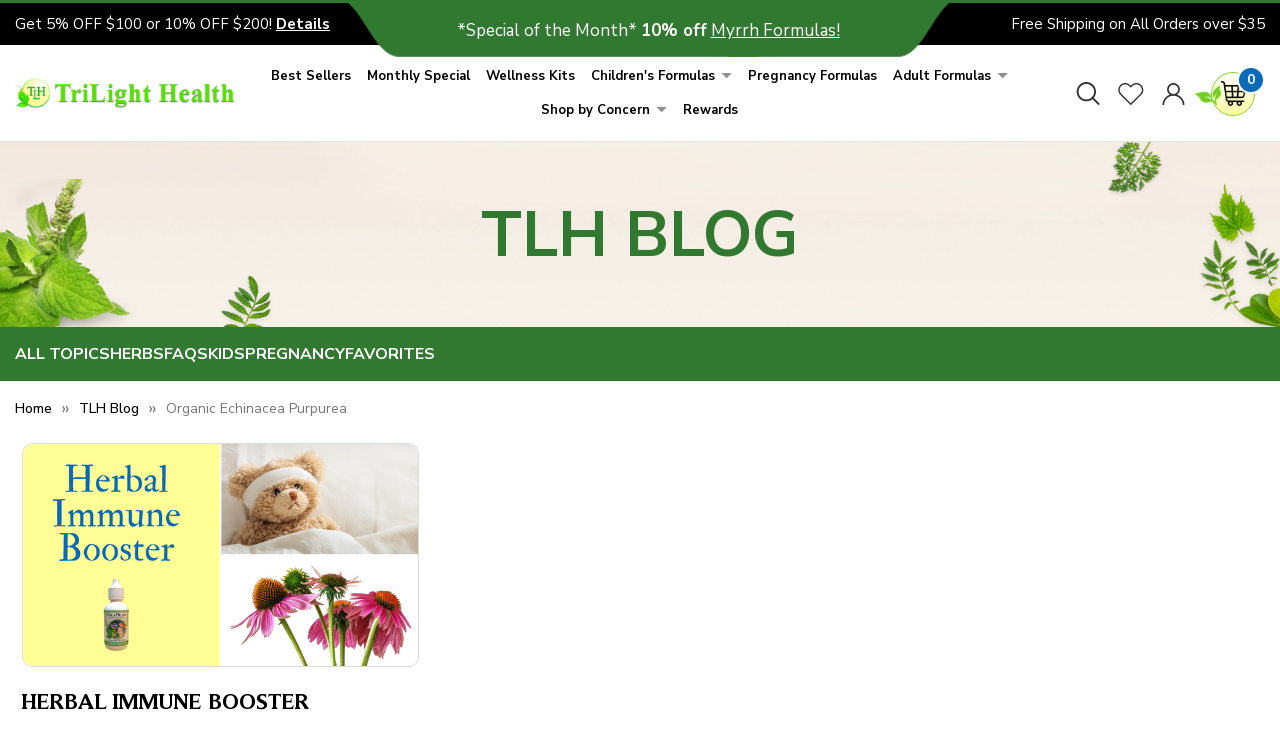

--- FILE ---
content_type: text/html; charset=UTF-8
request_url: https://trilighthealth.com/blog/tag/Organic+Echinacea+Purpurea
body_size: 13926
content:

<!DOCTYPE html>
<html class="no-js" lang="en">
    <head>
        <title>Organic Echinacea Purpurea - Posts - TriLight Health</title>
        <link rel="dns-prefetch preconnect" href="https://cdn11.bigcommerce.com/s-fj64bm59j4" crossorigin><link rel="dns-prefetch preconnect" href="https://fonts.googleapis.com/" crossorigin><link rel="dns-prefetch preconnect" href="https://fonts.gstatic.com/" crossorigin>
        <meta name="description" content="We hope you find our articles helpful, interesting and useful!"><link rel='canonical' href='https://trilighthealth.com/blog/' /><meta name='platform' content='bigcommerce.stencil' />
        
        

        <link href="https://cdn11.bigcommerce.com/s-fj64bm59j4/product_images/favicon.png?t=1544647457" rel="shortcut icon">
        <meta name="viewport" content="width=device-width, initial-scale=1">

        <script>
            document.documentElement.className = document.documentElement.className.replace('no-js', 'js');
        </script>

        <script>
    function browserSupportsAllFeatures() {
        return window.Promise
            && window.fetch
            && window.URL
            && window.URLSearchParams
            && window.WeakMap
            // object-fit support
            && ('objectFit' in document.documentElement.style);
    }

    function loadScript(src) {
        var js = document.createElement('script');
        js.src = src;
        js.onerror = function () {
            console.error('Failed to load polyfill script ' + src);
        };
        document.head.appendChild(js);
    }

    if (!browserSupportsAllFeatures()) {
        loadScript('https://cdn11.bigcommerce.com/s-fj64bm59j4/stencil/d9bb5de0-08bd-013e-45ac-3276a76e42fa/e/3afa6470-b0ea-013e-57e1-529264e561d1/dist/theme-bundle.polyfills.js');
    }
</script>
        <script>window.consentManagerTranslations = `{"locale":"en","locales":{"consent_manager.data_collection_warning":"en","consent_manager.accept_all_cookies":"en","consent_manager.gdpr_settings":"en","consent_manager.data_collection_preferences":"en","consent_manager.manage_data_collection_preferences":"en","consent_manager.use_data_by_cookies":"en","consent_manager.data_categories_table":"en","consent_manager.allow":"en","consent_manager.accept":"en","consent_manager.deny":"en","consent_manager.dismiss":"en","consent_manager.reject_all":"en","consent_manager.category":"en","consent_manager.purpose":"en","consent_manager.functional_category":"en","consent_manager.functional_purpose":"en","consent_manager.analytics_category":"en","consent_manager.analytics_purpose":"en","consent_manager.targeting_category":"en","consent_manager.advertising_category":"en","consent_manager.advertising_purpose":"en","consent_manager.essential_category":"en","consent_manager.esential_purpose":"en","consent_manager.yes":"en","consent_manager.no":"en","consent_manager.not_available":"en","consent_manager.cancel":"en","consent_manager.save":"en","consent_manager.back_to_preferences":"en","consent_manager.close_without_changes":"en","consent_manager.unsaved_changes":"en","consent_manager.by_using":"en","consent_manager.agree_on_data_collection":"en","consent_manager.change_preferences":"en","consent_manager.cancel_dialog_title":"en","consent_manager.privacy_policy":"en","consent_manager.allow_category_tracking":"en","consent_manager.disallow_category_tracking":"en"},"translations":{"consent_manager.data_collection_warning":"We use cookies (and other similar technologies) to collect data to improve your shopping experience.","consent_manager.accept_all_cookies":"Accept All Cookies","consent_manager.gdpr_settings":"Settings","consent_manager.data_collection_preferences":"Website Data Collection Preferences","consent_manager.manage_data_collection_preferences":"Manage Website Data Collection Preferences","consent_manager.use_data_by_cookies":" uses data collected by cookies and JavaScript libraries to improve your shopping experience.","consent_manager.data_categories_table":"The table below outlines how we use this data by category. To opt out of a category of data collection, select 'No' and save your preferences.","consent_manager.allow":"Allow","consent_manager.accept":"Accept","consent_manager.deny":"Deny","consent_manager.dismiss":"Dismiss","consent_manager.reject_all":"Reject all","consent_manager.category":"Category","consent_manager.purpose":"Purpose","consent_manager.functional_category":"Functional","consent_manager.functional_purpose":"Enables enhanced functionality, such as videos and live chat. If you do not allow these, then some or all of these functions may not work properly.","consent_manager.analytics_category":"Analytics","consent_manager.analytics_purpose":"Provide statistical information on site usage, e.g., web analytics so we can improve this website over time.","consent_manager.targeting_category":"Targeting","consent_manager.advertising_category":"Advertising","consent_manager.advertising_purpose":"Used to create profiles or personalize content to enhance your shopping experience.","consent_manager.essential_category":"Essential","consent_manager.esential_purpose":"Essential for the site and any requested services to work, but do not perform any additional or secondary function.","consent_manager.yes":"Yes","consent_manager.no":"No","consent_manager.not_available":"N/A","consent_manager.cancel":"Cancel","consent_manager.save":"Save","consent_manager.back_to_preferences":"Back to Preferences","consent_manager.close_without_changes":"You have unsaved changes to your data collection preferences. Are you sure you want to close without saving?","consent_manager.unsaved_changes":"You have unsaved changes","consent_manager.by_using":"By using our website, you're agreeing to our","consent_manager.agree_on_data_collection":"By using our website, you're agreeing to the collection of data as described in our ","consent_manager.change_preferences":"You can change your preferences at any time","consent_manager.cancel_dialog_title":"Are you sure you want to cancel?","consent_manager.privacy_policy":"Privacy Policy","consent_manager.allow_category_tracking":"Allow [CATEGORY_NAME] tracking","consent_manager.disallow_category_tracking":"Disallow [CATEGORY_NAME] tracking"}}`;</script>

        <script>
            window.lazySizesConfig = window.lazySizesConfig || {};
            window.lazySizesConfig.loadMode = 1;
        </script>
        <script async src="https://cdn11.bigcommerce.com/s-fj64bm59j4/stencil/d9bb5de0-08bd-013e-45ac-3276a76e42fa/e/3afa6470-b0ea-013e-57e1-529264e561d1/dist/theme-bundle.head_async.js"></script>
        <script src="https://cdnjs.cloudflare.com/ajax/libs/jquery/3.5.1/jquery.min.js"></script>
        <link href="https://fonts.googleapis.com/css?family=Montserrat:700,500,400%7CKarla:400&display=block" rel="stylesheet">
        
        <script async src="https://cdn11.bigcommerce.com/s-fj64bm59j4/stencil/d9bb5de0-08bd-013e-45ac-3276a76e42fa/e/3afa6470-b0ea-013e-57e1-529264e561d1/dist/theme-bundle.font.js"></script>

        <link data-stencil-stylesheet href="https://cdn11.bigcommerce.com/s-fj64bm59j4/stencil/d9bb5de0-08bd-013e-45ac-3276a76e42fa/e/3afa6470-b0ea-013e-57e1-529264e561d1/css/theme-d9ebff10-08bd-013e-45ac-3276a76e42fa.css" rel="stylesheet">
        <link rel="stylesheet" href="https://use.fontawesome.com/releases/v5.4.2/css/all.css" integrity="sha384-/rXc/GQVaYpyDdyxK+ecHPVYJSN9bmVFBvjA/9eOB+pb3F2w2N6fc5qB9Ew5yIns" crossorigin="anonymous">
        <link href="https://cdn11.bigcommerce.com/s-fj64bm59j4/stencil/d9bb5de0-08bd-013e-45ac-3276a76e42fa/e/3afa6470-b0ea-013e-57e1-529264e561d1/scss/custom.css" rel="stylesheet">
        <script class="smile-bigcommerce-init" src="https://js.smile.io/v1/smile-bigcommerce.js" data-channel-key="channel_1qgMmioeSDtIu2FrteBVQUhC"></script>
        
        <!-- Start Tracking Code for analytics_googleanalytics -->

<script>
    (function(i,s,o,g,r,a,m){i['GoogleAnalyticsObject']=r;i[r]=i[r]||function(){
    (i[r].q=i[r].q||[]).push(arguments)},i[r].l=1*new Date();a=s.createElement(o),
    m=s.getElementsByTagName(o)[0];a.async=1;a.src=g;m.parentNode.insertBefore(a,m)
    })(window,document,'script','//www.google-analytics.com/analytics.js','ga');

    ga('create', 'UA-19174377-1', 'trilighthealth.com');
    ga('send', 'pageview');
    ga('require', 'ecommerce', 'ecommerce.js');

    function trackEcommerce() {
    this._addTrans = addTrans;
    this._addItem = addItems;
    this._trackTrans = trackTrans;
    }
    function addTrans(orderID,store,total,tax,shipping,city,state,country) {
    ga('ecommerce:addTransaction', {
        'id': orderID,
        'affiliation': store,
        'revenue': total,
        'tax': tax,
        'shipping': shipping,
        'city': city,
        'state': state,
        'country': country
    });
    }
    function addItems(orderID,sku,product,variation,price,qty) {
    ga('ecommerce:addItem', {
        'id': orderID,
        'sku': sku,
        'name': product,
        'category': variation,
        'price': price,
        'quantity': qty
    });
    }
    function trackTrans() {
        ga('ecommerce:send');
    }
    var pageTracker = new trackEcommerce();
</script>

<meta name="google-site-verification" content="8__r5_wPejhrMqZPFrf1C4I7qxXoTtEcuNk15in04kU" />


<!-- End Tracking Code for analytics_googleanalytics -->

<!-- Start Tracking Code for analytics_siteverification -->

<script src="https://conduit.mailchimpapp.com/js/stores/store_sm74wyzponhdiu51p5bu/conduit.js"></script>

<meta name="p:domain_verify" content="185cf48ed825d017154b476810b04188"/>

<!-- End Tracking Code for analytics_siteverification -->


<script type="text/javascript" src="https://checkout-sdk.bigcommerce.com/v1/loader.js" defer ></script>
<script type="text/javascript">
var BCData = {};
</script>
<script src='https://cdn.judge.me/widget_preloader.js' defer></script><script>jdgm = window.jdgm || {};jdgm.SHOP_DOMAIN = 'store-fj64bm59j4.mybigcommerce.com'; jdgm.PLATFORM = 'bigcommerce'; jdgm.PUBLIC_TOKEN = 'po_ToSq3kzKeX8FtSPRut_rwGrg';</script><script class="smile-bigcommerce-init" src="https://js.smile.io/v1/smile-bigcommerce.js" data-channel-key="channel_1qgMmioeSDtIu2FrteBVQUhC"></script>
<script nonce="">
(function () {
    var xmlHttp = new XMLHttpRequest();

    xmlHttp.open('POST', 'https://bes.gcp.data.bigcommerce.com/nobot');
    xmlHttp.setRequestHeader('Content-Type', 'application/json');
    xmlHttp.send('{"store_id":"1000268163","timezone_offset":"-6.0","timestamp":"2025-12-22T04:43:04.08306000Z","visit_id":"c2981dc0-de19-47a5-aa9f-86a033c2a8e6","channel_id":1}');
})();
</script>

        
        

        
    </head>
    <body>

    
        <svg data-src="https://cdn11.bigcommerce.com/s-fj64bm59j4/stencil/d9bb5de0-08bd-013e-45ac-3276a76e42fa/e/3afa6470-b0ea-013e-57e1-529264e561d1/img/icon-sprite.svg" class="icons-svg-sprite"></svg>


        <a href="#main-content" class="skip-to-main-link">Skip to main content</a>




<div class="announcementTop">
    <div class="container">
        <div class="announcementBlock">
            <div class="announcementLeft">
                <p> Get 5% OFF $100 or 10% OFF $200! <a href="/volume-discounts/"> <strong>Details</strong> </a> </p> 
            </div>

             <div class="announcementCenter">
               <div class="announcementBox">
                <p>*Special of the Month* <strong>10% off</strong> <a href="/monthly-special/">Myrrh Formulas!</a> </p> 
               </div>
            </div>

             <div class="announcementRight"> 
              <p>Free Shipping on All Orders over $35</p>
             </div>
        </div>
    </div>
</div>





<header class="header" role="banner">

    <a href="#" class="mobileMenu-toggle" data-mobile-menu-toggle="menu">
        <span class="mobileMenu-toggleIcon">Toggle menu</span>
    </a>

    <div class="container containerHeaderLogo">


    <div class="headerLeft">
        <div class="header-logo header-logo--center">
            <a href="https://trilighthealth.com/" class="header-logo__link" data-header-logo-link>
    <!-- 
        <div class="header-logo-image-container">
            <img class="header-logo-image"
                 src="https://cdn11.bigcommerce.com/s-fj64bm59j4/images/stencil/250x67/logo-mod-web_1540586541__56105.original.png"
                 srcset="https://cdn11.bigcommerce.com/s-fj64bm59j4/images/stencil/250x100/logo-mod-web_1540586541__56105.original.png"
                 alt="TriLight Health"
                 title="TriLight Health">
        </div>
 -->
    <img  src="https://cdn11.bigcommerce.com/s-fj64bm59j4/stencil/d9bb5de0-08bd-013e-45ac-3276a76e42fa/e/3afa6470-b0ea-013e-57e1-529264e561d1/img/trilighthealth-logo.png" alt="" /> 
</a>
        </div>
    </div>

    <div class="headerCenter">
        <div class="navPages-container" id="menu" data-menu>
            <nav class="navPages">
    <div class="navPages-quickSearch">
        <div class="container">
    <form class="form" onsubmit="return false" data-url="/search.php" data-quick-search-form>
        <fieldset class="form-fieldset">
            <div class="form-field">
                <label class="is-srOnly" for="nav-menu-quick-search">Search</label>
                <input class="form-input"
                       data-search-quick
                       name="nav-menu-quick-search"
                       id="nav-menu-quick-search"
                       data-error-message="Search field cannot be empty."
                       placeholder="Search the store"
                       autocomplete="off"
                >
                <input class="button button--primary form-prefixPostfix-button--postfix" type="submit" value="Search">
            </div>
        </fieldset>
    </form>
    <section class="quickSearchResults" data-bind="html: results"></section>
    <p role="status"
       aria-live="polite"
       class="aria-description--hidden"
       data-search-aria-message-predefined-text="product results for"
    ></p>
</div>
    </div>
    <ul class="navPages-list navpages-main">
            <li class="navPages-item">
                <a class="navPages-action"
   href="https://trilighthealth.com/best-sellers/"
   aria-label="Best Sellers"
>
    Best Sellers
</a>
            </li>
            <li class="navPages-item">
                <a class="navPages-action"
   href="https://trilighthealth.com/monthly-special/"
   aria-label="Monthly Special"
>
    Monthly Special
</a>
            </li>
            <li class="navPages-item">
                <a class="navPages-action"
   href="https://trilighthealth.com/wellness-kits/"
   aria-label="Wellness Kits"
>
    Wellness Kits
</a>
            </li>
            <li class="navPages-item">
                <a class="navPages-action has-subMenu"
   href="https://trilighthealth.com/childrens-formulas/"
   data-collapsible="navPages-26"
>
    Children&#x27;s Formulas
    <i class="icon navPages-action-moreIcon" aria-hidden="true">
        <img class="moreicon" src="https://cdn11.bigcommerce.com/s-fj64bm59j4/stencil/d9bb5de0-08bd-013e-45ac-3276a76e42fa/e/3afa6470-b0ea-013e-57e1-529264e561d1/img/moreicon.png" alt="" />    <svg><use href="#icon-chevron-down" /></svg>
    </i>
</a>
<div class="navPage-subMenu" id="navPages-26" aria-hidden="true" tabindex="-1">
    <ul class="navPage-subMenu-list">
        <li class="navPage-subMenu-item">
            <a class="navPage-subMenu-action navPages-action"
               href="https://trilighthealth.com/childrens-formulas/"
               aria-label="All Children&#x27;s Formulas"
            >
                All Children&#x27;s Formulas
            </a>
        </li>
            <li class="navPage-subMenu-item">
                    <a class="navPage-subMenu-action navPages-action"
                       href="https://trilighthealth.com/childrens-formulas/add-adhd/"
                       aria-label="ADD &amp; ADHD"
                    >
                        ADD &amp; ADHD
                    </a>
            </li>
            <li class="navPage-subMenu-item">
                    <a class="navPage-subMenu-action navPages-action"
                       href="https://trilighthealth.com/childrens-formulas/allergies/"
                       aria-label="Allergies"
                    >
                        Allergies
                    </a>
            </li>
            <li class="navPage-subMenu-item">
                    <a class="navPage-subMenu-action navPages-action"
                       href="https://trilighthealth.com/childrens-formulas/anxiety/"
                       aria-label="Anxiety"
                    >
                        Anxiety
                    </a>
            </li>
            <li class="navPage-subMenu-item">
                    <a class="navPage-subMenu-action navPages-action"
                       href="https://trilighthealth.com/childrens-formulas/asthma/"
                       aria-label="Asthma"
                    >
                        Asthma
                    </a>
            </li>
            <li class="navPage-subMenu-item">
                    <a class="navPage-subMenu-action navPages-action"
                       href="https://trilighthealth.com/childrens-formulas/bedwetting/"
                       aria-label="Bedwetting"
                    >
                        Bedwetting
                    </a>
            </li>
            <li class="navPage-subMenu-item">
                    <a class="navPage-subMenu-action navPages-action"
                       href="https://trilighthealth.com/childrens-formulas/burns-cuts/"
                       aria-label="Burns &amp; Cuts"
                    >
                        Burns &amp; Cuts
                    </a>
            </li>
            <li class="navPage-subMenu-item">
                    <a class="navPage-subMenu-action navPages-action"
                       href="https://trilighthealth.com/childrens-formulas/cankor-sores/"
                       aria-label="Cankor Sores"
                    >
                        Cankor Sores
                    </a>
            </li>
            <li class="navPage-subMenu-item">
                    <a class="navPage-subMenu-action navPages-action"
                       href="https://trilighthealth.com/childrens-formulas/cold-and-flu/"
                       aria-label="Cold and Flu"
                    >
                        Cold and Flu
                    </a>
            </li>
            <li class="navPage-subMenu-item">
                    <a class="navPage-subMenu-action navPages-action"
                       href="https://trilighthealth.com/childrens-formulas/colic/"
                       aria-label="Colic"
                    >
                        Colic
                    </a>
            </li>
            <li class="navPage-subMenu-item">
                    <a class="navPage-subMenu-action navPages-action"
                       href="https://trilighthealth.com/childrens-formulas/cough/"
                       aria-label="Cough"
                    >
                        Cough
                    </a>
            </li>
            <li class="navPage-subMenu-item">
                    <a class="navPage-subMenu-action navPages-action"
                       href="https://trilighthealth.com/childrens-formulas/ear-ache-infections/"
                       aria-label="Ear Ache &amp; Infections"
                    >
                        Ear Ache &amp; Infections
                    </a>
            </li>
            <li class="navPage-subMenu-item">
                    <a class="navPage-subMenu-action navPages-action"
                       href="https://trilighthealth.com/childrens-formulas/fever/"
                       aria-label="Fever"
                    >
                        Fever
                    </a>
            </li>
            <li class="navPage-subMenu-item">
                    <a class="navPage-subMenu-action navPages-action"
                       href="https://trilighthealth.com/childrens-formulas/headache-migraine/"
                       aria-label="Headache &amp; Migraine"
                    >
                        Headache &amp; Migraine
                    </a>
            </li>
            <li class="navPage-subMenu-item">
                    <a class="navPage-subMenu-action navPages-action"
                       href="https://trilighthealth.com/childrens-formulas/immune-building/"
                       aria-label="Immune Building"
                    >
                        Immune Building
                    </a>
            </li>
            <li class="navPage-subMenu-item">
                    <a class="navPage-subMenu-action navPages-action"
                       href="https://trilighthealth.com/childrens-formulas/infection/"
                       aria-label="Infection"
                    >
                        Infection
                    </a>
            </li>
            <li class="navPage-subMenu-item">
                    <a class="navPage-subMenu-action navPages-action"
                       href="https://trilighthealth.com/childrens-formulas/multi-vitamin-minerals/"
                       aria-label="Multi Vitamin &amp; Minerals"
                    >
                        Multi Vitamin &amp; Minerals
                    </a>
            </li>
            <li class="navPage-subMenu-item">
                    <a class="navPage-subMenu-action navPages-action"
                       href="https://trilighthealth.com/childrens-formulas/parasite/"
                       aria-label="Parasite"
                    >
                        Parasite
                    </a>
            </li>
            <li class="navPage-subMenu-item">
                    <a class="navPage-subMenu-action navPages-action"
                       href="https://trilighthealth.com/childrens-formulas/respiratory/"
                       aria-label="Respiratory"
                    >
                        Respiratory
                    </a>
            </li>
            <li class="navPage-subMenu-item">
                    <a class="navPage-subMenu-action navPages-action"
                       href="https://trilighthealth.com/childrens-formulas/sinuses/"
                       aria-label="Sinuses"
                    >
                        Sinuses
                    </a>
            </li>
            <li class="navPage-subMenu-item">
                    <a class="navPage-subMenu-action navPages-action"
                       href="https://trilighthealth.com/childrens-formulas/skin-conditions/"
                       aria-label="Skin Conditions"
                    >
                        Skin Conditions
                    </a>
            </li>
            <li class="navPage-subMenu-item">
                    <a class="navPage-subMenu-action navPages-action"
                       href="https://trilighthealth.com/childrens-formulas/sleep-support/"
                       aria-label="Sleep Support"
                    >
                        Sleep Support
                    </a>
            </li>
            <li class="navPage-subMenu-item">
                    <a class="navPage-subMenu-action navPages-action"
                       href="https://trilighthealth.com/childrens-formulas/sore-throat/"
                       aria-label="Sore Throat"
                    >
                        Sore Throat
                    </a>
            </li>
            <li class="navPage-subMenu-item">
                    <a class="navPage-subMenu-action navPages-action"
                       href="https://trilighthealth.com/childrens-formulas/stomach-tummy-relief/"
                       aria-label="Stomach &amp; Tummy Relief"
                    >
                        Stomach &amp; Tummy Relief
                    </a>
            </li>
            <li class="navPage-subMenu-item">
                    <a class="navPage-subMenu-action navPages-action"
                       href="https://trilighthealth.com/childrens-formulas/wellness-kits/"
                       aria-label="Wellness Kits"
                    >
                        Wellness Kits
                    </a>
            </li>
    </ul>
</div>
            </li>
            <li class="navPages-item">
                <a class="navPages-action"
   href="https://trilighthealth.com/pregnancy-formulas/"
   aria-label="Pregnancy Formulas"
>
    Pregnancy Formulas
</a>
            </li>
            <li class="navPages-item">
                <a class="navPages-action has-subMenu"
   href="https://trilighthealth.com/adult-formulas/"
   data-collapsible="navPages-25"
>
    Adult Formulas
    <i class="icon navPages-action-moreIcon" aria-hidden="true">
        <img class="moreicon" src="https://cdn11.bigcommerce.com/s-fj64bm59j4/stencil/d9bb5de0-08bd-013e-45ac-3276a76e42fa/e/3afa6470-b0ea-013e-57e1-529264e561d1/img/moreicon.png" alt="" />    <svg><use href="#icon-chevron-down" /></svg>
    </i>
</a>
<div class="navPage-subMenu" id="navPages-25" aria-hidden="true" tabindex="-1">
    <ul class="navPage-subMenu-list">
        <li class="navPage-subMenu-item">
            <a class="navPage-subMenu-action navPages-action"
               href="https://trilighthealth.com/adult-formulas/"
               aria-label="All Adult Formulas"
            >
                All Adult Formulas
            </a>
        </li>
            <li class="navPage-subMenu-item">
                    <a class="navPage-subMenu-action navPages-action"
                       href="https://trilighthealth.com/adult-formulas/add-adhd/"
                       aria-label="ADD &amp; ADHD"
                    >
                        ADD &amp; ADHD
                    </a>
            </li>
            <li class="navPage-subMenu-item">
                    <a class="navPage-subMenu-action navPages-action"
                       href="https://trilighthealth.com/adult-formulas/allergies/"
                       aria-label="Allergies"
                    >
                        Allergies
                    </a>
            </li>
            <li class="navPage-subMenu-item">
                    <a class="navPage-subMenu-action navPages-action"
                       href="https://trilighthealth.com/adult-formulas/anxiety/"
                       aria-label="Anxiety"
                    >
                        Anxiety
                    </a>
            </li>
            <li class="navPage-subMenu-item">
                    <a class="navPage-subMenu-action navPages-action"
                       href="https://trilighthealth.com/adult-formulas/asthma/"
                       aria-label="Asthma"
                    >
                        Asthma
                    </a>
            </li>
            <li class="navPage-subMenu-item">
                    <a class="navPage-subMenu-action navPages-action"
                       href="https://trilighthealth.com/adult-formulas/burns-cuts/"
                       aria-label="Burns &amp; Cuts"
                    >
                        Burns &amp; Cuts
                    </a>
            </li>
            <li class="navPage-subMenu-item">
                    <a class="navPage-subMenu-action navPages-action"
                       href="https://trilighthealth.com/adult-formulas/canker-sores/"
                       aria-label="Canker Sores"
                    >
                        Canker Sores
                    </a>
            </li>
            <li class="navPage-subMenu-item">
                    <a class="navPage-subMenu-action navPages-action"
                       href="https://trilighthealth.com/adult-formulas/cold-and-flu/"
                       aria-label="Cold and Flu"
                    >
                        Cold and Flu
                    </a>
            </li>
            <li class="navPage-subMenu-item">
                    <a class="navPage-subMenu-action navPages-action"
                       href="https://trilighthealth.com/adult-formulas/cough/"
                       aria-label="Cough"
                    >
                        Cough
                    </a>
            </li>
            <li class="navPage-subMenu-item">
                    <a class="navPage-subMenu-action navPages-action"
                       href="https://trilighthealth.com/adult-formulas/detoxification/"
                       aria-label="Detoxification"
                    >
                        Detoxification
                    </a>
            </li>
            <li class="navPage-subMenu-item">
                    <a class="navPage-subMenu-action navPages-action"
                       href="https://trilighthealth.com/adult-formulas/digestion-heartburn/"
                       aria-label="Digestion &amp; Heartburn"
                    >
                        Digestion &amp; Heartburn
                    </a>
            </li>
            <li class="navPage-subMenu-item">
                    <a class="navPage-subMenu-action navPages-action"
                       href="https://trilighthealth.com/adult-formulas/ear-ache-infection/"
                       aria-label="Ear Ache &amp; Infection"
                    >
                        Ear Ache &amp; Infection
                    </a>
            </li>
            <li class="navPage-subMenu-item">
                    <a class="navPage-subMenu-action navPages-action"
                       href="https://trilighthealth.com/adult-formulas/energy-fatigue/"
                       aria-label="Energy &amp; Fatigue"
                    >
                        Energy &amp; Fatigue
                    </a>
            </li>
            <li class="navPage-subMenu-item">
                    <a class="navPage-subMenu-action navPages-action"
                       href="https://trilighthealth.com/adult-formulas/fever/"
                       aria-label="Fever"
                    >
                        Fever
                    </a>
            </li>
            <li class="navPage-subMenu-item">
                    <a class="navPage-subMenu-action navPages-action"
                       href="https://trilighthealth.com/adult-formulas/headache-migraine/"
                       aria-label="Headache &amp; Migraine"
                    >
                        Headache &amp; Migraine
                    </a>
            </li>
            <li class="navPage-subMenu-item">
                    <a class="navPage-subMenu-action navPages-action"
                       href="https://trilighthealth.com/adult-formulas/immune-building/"
                       aria-label="Immune Building"
                    >
                        Immune Building
                    </a>
            </li>
            <li class="navPage-subMenu-item">
                    <a class="navPage-subMenu-action navPages-action"
                       href="https://trilighthealth.com/adult-formulas/infection/"
                       aria-label="Infection"
                    >
                        Infection
                    </a>
            </li>
            <li class="navPage-subMenu-item">
                    <a class="navPage-subMenu-action navPages-action"
                       href="https://trilighthealth.com/adult-formulas/joint-care/"
                       aria-label="Joint Care"
                    >
                        Joint Care
                    </a>
            </li>
            <li class="navPage-subMenu-item">
                    <a class="navPage-subMenu-action navPages-action"
                       href="https://trilighthealth.com/adult-formulas/kidney-support/"
                       aria-label="Kidney Support"
                    >
                        Kidney Support
                    </a>
            </li>
            <li class="navPage-subMenu-item">
                    <a class="navPage-subMenu-action navPages-action"
                       href="https://trilighthealth.com/adult-formulas/liver-support/"
                       aria-label="Liver Support"
                    >
                        Liver Support
                    </a>
            </li>
            <li class="navPage-subMenu-item">
                    <a class="navPage-subMenu-action navPages-action"
                       href="https://trilighthealth.com/adult-formulas/multi-vitamin-minerals/"
                       aria-label="Multi Vitamin &amp; Minerals"
                    >
                        Multi Vitamin &amp; Minerals
                    </a>
            </li>
            <li class="navPage-subMenu-item">
                    <a class="navPage-subMenu-action navPages-action"
                       href="https://trilighthealth.com/adult-formulas/parasite-candida/"
                       aria-label="Parasite &amp; Candida"
                    >
                        Parasite &amp; Candida
                    </a>
            </li>
            <li class="navPage-subMenu-item">
                    <a class="navPage-subMenu-action navPages-action"
                       href="https://trilighthealth.com/adult-formulas/parasite-cleanse-wellness-kits/"
                       aria-label="Parasite Cleanse Wellness Kits"
                    >
                        Parasite Cleanse Wellness Kits
                    </a>
            </li>
            <li class="navPage-subMenu-item">
                    <a class="navPage-subMenu-action navPages-action"
                       href="https://trilighthealth.com/adult-formulas/pms-menstrual-cramps/"
                       aria-label="PMS &amp; Menstrual Cramps"
                    >
                        PMS &amp; Menstrual Cramps
                    </a>
            </li>
            <li class="navPage-subMenu-item">
                    <a class="navPage-subMenu-action navPages-action"
                       href="https://trilighthealth.com/adult-formulas/respiratory/"
                       aria-label="Respiratory"
                    >
                        Respiratory
                    </a>
            </li>
            <li class="navPage-subMenu-item">
                    <a class="navPage-subMenu-action navPages-action"
                       href="https://trilighthealth.com/adult-formulas/sinuses/"
                       aria-label="Sinuses"
                    >
                        Sinuses
                    </a>
            </li>
            <li class="navPage-subMenu-item">
                    <a class="navPage-subMenu-action navPages-action"
                       href="https://trilighthealth.com/adult-formulas/skin-conditions/"
                       aria-label="Skin Conditions"
                    >
                        Skin Conditions
                    </a>
            </li>
            <li class="navPage-subMenu-item">
                    <a class="navPage-subMenu-action navPages-action"
                       href="https://trilighthealth.com/adult-formulas/sleep-stress/"
                       aria-label="Sleep &amp; Stress"
                    >
                        Sleep &amp; Stress
                    </a>
            </li>
            <li class="navPage-subMenu-item">
                    <a class="navPage-subMenu-action navPages-action"
                       href="https://trilighthealth.com/adult-formulas/sore-throat/"
                       aria-label="Sore Throat"
                    >
                        Sore Throat
                    </a>
            </li>
            <li class="navPage-subMenu-item">
                    <a class="navPage-subMenu-action navPages-action"
                       href="https://trilighthealth.com/adult-formulas/wellness-kits/"
                       aria-label="Wellness Kits"
                    >
                        Wellness Kits
                    </a>
            </li>
            <li class="navPage-subMenu-item">
                    <a class="navPage-subMenu-action navPages-action has-subMenu"
                       href="https://trilighthealth.com/adult-formulas/womens-health/"
                       aria-label="Women&#x27;s Health"
                    >
                        Women&#x27;s Health
                        <span class="collapsible-icon-wrapper"
                            data-collapsible="navPages-69"
                            data-collapsible-disabled-breakpoint="medium"
                            data-collapsible-disabled-state="open"
                            data-collapsible-enabled-state="closed"
                        >
                            <i class="icon navPages-action-moreIcon" aria-hidden="true">
                                <svg><use href="#icon-chevron-down" /></svg>
                            </i>
                        </span>
                    </a>
                    <ul class="navPage-childList" id="navPages-69">
                        <li class="navPage-childList-item">
                            <a class="navPage-childList-action navPages-action"
                               href="https://trilighthealth.com/womens-health/books/"
                               aria-label="Books"
                            >
                                Books
                            </a>
                        </li>
                        <li class="navPage-childList-item">
                            <a class="navPage-childList-action navPages-action"
                               href="https://trilighthealth.com/womens-health/menopause-support/"
                               aria-label="Menopause Support"
                            >
                                Menopause Support
                            </a>
                        </li>
                        <li class="navPage-childList-item">
                            <a class="navPage-childList-action navPages-action"
                               href="https://trilighthealth.com/womens-health/pms-support/"
                               aria-label="PMS Support"
                            >
                                PMS Support
                            </a>
                        </li>
                        <li class="navPage-childList-item">
                            <a class="navPage-childList-action navPages-action"
                               href="https://trilighthealth.com/womens-health/womens-products/"
                               aria-label="Women&#x27;s Products"
                            >
                                Women&#x27;s Products
                            </a>
                        </li>
                    </ul>
            </li>
    </ul>
</div>
            </li>
            <li class="navPages-item">
                <a class="navPages-action has-subMenu"
   href="https://trilighthealth.com/shop-by-concern/"
   data-collapsible="navPages-38"
>
    Shop by Concern
    <i class="icon navPages-action-moreIcon" aria-hidden="true">
        <img class="moreicon" src="https://cdn11.bigcommerce.com/s-fj64bm59j4/stencil/d9bb5de0-08bd-013e-45ac-3276a76e42fa/e/3afa6470-b0ea-013e-57e1-529264e561d1/img/moreicon.png" alt="" />    <svg><use href="#icon-chevron-down" /></svg>
    </i>
</a>
<div class="navPage-subMenu" id="navPages-38" aria-hidden="true" tabindex="-1">
    <ul class="navPage-subMenu-list">
        <li class="navPage-subMenu-item">
            <a class="navPage-subMenu-action navPages-action"
               href="https://trilighthealth.com/shop-by-concern/"
               aria-label="All Shop by Concern"
            >
                All Shop by Concern
            </a>
        </li>
            <li class="navPage-subMenu-item">
                    <a class="navPage-subMenu-action navPages-action"
                       href="https://trilighthealth.com/health-concerns/add-adhd/"
                       aria-label="ADD &amp; ADHD"
                    >
                        ADD &amp; ADHD
                    </a>
            </li>
            <li class="navPage-subMenu-item">
                    <a class="navPage-subMenu-action navPages-action"
                       href="https://trilighthealth.com/health-concerns/allergies/"
                       aria-label="Allergies"
                    >
                        Allergies
                    </a>
            </li>
            <li class="navPage-subMenu-item">
                    <a class="navPage-subMenu-action navPages-action"
                       href="https://trilighthealth.com/health-concerns/anxiety/"
                       aria-label="Anxiety"
                    >
                        Anxiety
                    </a>
            </li>
            <li class="navPage-subMenu-item">
                    <a class="navPage-subMenu-action navPages-action"
                       href="https://trilighthealth.com/health-concerns/asthma/"
                       aria-label="Asthma"
                    >
                        Asthma
                    </a>
            </li>
            <li class="navPage-subMenu-item">
                    <a class="navPage-subMenu-action navPages-action"
                       href="https://trilighthealth.com/health-concerns/bedwetting/"
                       aria-label="Bedwetting"
                    >
                        Bedwetting
                    </a>
            </li>
            <li class="navPage-subMenu-item">
                    <a class="navPage-subMenu-action navPages-action"
                       href="https://trilighthealth.com/health-concerns/burns-cuts/"
                       aria-label="Burns &amp; Cuts"
                    >
                        Burns &amp; Cuts
                    </a>
            </li>
            <li class="navPage-subMenu-item">
                    <a class="navPage-subMenu-action navPages-action"
                       href="https://trilighthealth.com/health-concerns/canker-sores/"
                       aria-label="Canker Sores"
                    >
                        Canker Sores
                    </a>
            </li>
            <li class="navPage-subMenu-item">
                    <a class="navPage-subMenu-action navPages-action"
                       href="https://trilighthealth.com/health-concerns/cold-flu/"
                       aria-label="Cold &amp; Flu"
                    >
                        Cold &amp; Flu
                    </a>
            </li>
            <li class="navPage-subMenu-item">
                    <a class="navPage-subMenu-action navPages-action"
                       href="https://trilighthealth.com/health-concerns/colic/"
                       aria-label="Colic"
                    >
                        Colic
                    </a>
            </li>
            <li class="navPage-subMenu-item">
                    <a class="navPage-subMenu-action navPages-action"
                       href="https://trilighthealth.com/health-concerns/cough/"
                       aria-label="Cough"
                    >
                        Cough
                    </a>
            </li>
            <li class="navPage-subMenu-item">
                    <a class="navPage-subMenu-action navPages-action"
                       href="https://trilighthealth.com/health-concerns/detoxification/"
                       aria-label="Detoxification"
                    >
                        Detoxification
                    </a>
            </li>
            <li class="navPage-subMenu-item">
                    <a class="navPage-subMenu-action navPages-action"
                       href="https://trilighthealth.com/health-concerns/digestion-heartburn/"
                       aria-label="Digestion &amp; Heartburn"
                    >
                        Digestion &amp; Heartburn
                    </a>
            </li>
            <li class="navPage-subMenu-item">
                    <a class="navPage-subMenu-action navPages-action"
                       href="https://trilighthealth.com/health-concerns/ear-ache-infections/"
                       aria-label="Ear Ache &amp; Infections"
                    >
                        Ear Ache &amp; Infections
                    </a>
            </li>
            <li class="navPage-subMenu-item">
                    <a class="navPage-subMenu-action navPages-action"
                       href="https://trilighthealth.com/health-concerns/energy-fatigue/"
                       aria-label="Energy &amp; Fatigue"
                    >
                        Energy &amp; Fatigue
                    </a>
            </li>
            <li class="navPage-subMenu-item">
                    <a class="navPage-subMenu-action navPages-action"
                       href="https://trilighthealth.com/health-concerns/fever/"
                       aria-label="Fever"
                    >
                        Fever
                    </a>
            </li>
            <li class="navPage-subMenu-item">
                    <a class="navPage-subMenu-action navPages-action"
                       href="https://trilighthealth.com/health-concerns/headache-migraine/"
                       aria-label="Headache &amp; Migraine"
                    >
                        Headache &amp; Migraine
                    </a>
            </li>
            <li class="navPage-subMenu-item">
                    <a class="navPage-subMenu-action navPages-action"
                       href="https://trilighthealth.com/health-concerns/immune-building/"
                       aria-label="Immune Building"
                    >
                        Immune Building
                    </a>
            </li>
            <li class="navPage-subMenu-item">
                    <a class="navPage-subMenu-action navPages-action"
                       href="https://trilighthealth.com/health-concerns/infection/"
                       aria-label="Infection"
                    >
                        Infection
                    </a>
            </li>
            <li class="navPage-subMenu-item">
                    <a class="navPage-subMenu-action navPages-action"
                       href="https://trilighthealth.com/health-concerns/joint-care/"
                       aria-label="Joint Care"
                    >
                        Joint Care
                    </a>
            </li>
            <li class="navPage-subMenu-item">
                    <a class="navPage-subMenu-action navPages-action"
                       href="https://trilighthealth.com/health-concerns/kidney-support/"
                       aria-label="Kidney Support"
                    >
                        Kidney Support
                    </a>
            </li>
            <li class="navPage-subMenu-item">
                    <a class="navPage-subMenu-action navPages-action"
                       href="https://trilighthealth.com/health-concerns/liver-support/"
                       aria-label="Liver Support"
                    >
                        Liver Support
                    </a>
            </li>
            <li class="navPage-subMenu-item">
                    <a class="navPage-subMenu-action navPages-action"
                       href="https://trilighthealth.com/health-concerns/multi-vitamin-minerals/"
                       aria-label="Multi Vitamin &amp; Minerals"
                    >
                        Multi Vitamin &amp; Minerals
                    </a>
            </li>
            <li class="navPage-subMenu-item">
                    <a class="navPage-subMenu-action navPages-action"
                       href="https://trilighthealth.com/health-concerns/parasite-candida/"
                       aria-label="Parasite &amp; Candida"
                    >
                        Parasite &amp; Candida
                    </a>
            </li>
            <li class="navPage-subMenu-item">
                    <a class="navPage-subMenu-action navPages-action"
                       href="https://trilighthealth.com/health-concerns/pms-menstrual-cramps/"
                       aria-label="PMS &amp; Menstrual Cramps"
                    >
                        PMS &amp; Menstrual Cramps
                    </a>
            </li>
            <li class="navPage-subMenu-item">
                    <a class="navPage-subMenu-action navPages-action"
                       href="https://trilighthealth.com/health-concerns/respiratory/"
                       aria-label="Respiratory"
                    >
                        Respiratory
                    </a>
            </li>
            <li class="navPage-subMenu-item">
                    <a class="navPage-subMenu-action navPages-action"
                       href="https://trilighthealth.com/health-concerns/sinuses/"
                       aria-label="Sinuses"
                    >
                        Sinuses
                    </a>
            </li>
            <li class="navPage-subMenu-item">
                    <a class="navPage-subMenu-action navPages-action"
                       href="https://trilighthealth.com/health-concerns/skin-conditions/"
                       aria-label="Skin Conditions"
                    >
                        Skin Conditions
                    </a>
            </li>
            <li class="navPage-subMenu-item">
                    <a class="navPage-subMenu-action navPages-action"
                       href="https://trilighthealth.com/health-concerns/sleep-stress/"
                       aria-label="Sleep &amp; Stress"
                    >
                        Sleep &amp; Stress
                    </a>
            </li>
            <li class="navPage-subMenu-item">
                    <a class="navPage-subMenu-action navPages-action"
                       href="https://trilighthealth.com/health-concerns/sore-throat/"
                       aria-label="Sore Throat"
                    >
                        Sore Throat
                    </a>
            </li>
            <li class="navPage-subMenu-item">
                    <a class="navPage-subMenu-action navPages-action"
                       href="https://trilighthealth.com/shop-by-condition/travel-formulas/"
                       aria-label="Travel Formulas"
                    >
                        Travel Formulas
                    </a>
            </li>
            <li class="navPage-subMenu-item">
                    <a class="navPage-subMenu-action navPages-action"
                       href="https://trilighthealth.com/shop-by-condition/wellness-kits/"
                       aria-label="Wellness Kits"
                    >
                        Wellness Kits
                    </a>
            </li>
    </ul>
</div>
            </li>
        <li class="navPages-item"><a class="navPages-action" href="/#smile-home">Rewards</a></li>
        <li class="navPages-item navPages-item-pages-mobile">
        <a class="navPages-action has-subMenu" href="#" data-collapsible="navPages-999" aria-label="" aria-controls="navPages-999" aria-expanded="false">
   Help & Info
    <i class="icon navPages-action-moreIcon" aria-hidden="true">
        <img class="moreicon" src="/stencil/00000000-0000-0000-0000-000000000001/img/moreicon.png" alt="">    <svg><use href="#icon-chevron-down"></use></svg>
    </i>
</a>
        <div class="navPage-subMenu" id="navPages-999" aria-hidden="true" tabindex="-1">
        <ul class="navPage-subMenu-list">
                 <li class="navPages-item navPages-item-page">
                     <a class="navPages-action"
                        href="https://eepurl.com/gMw5oX"
                        aria-label="FREE Lympha Rub!"
                     >
                         FREE Lympha Rub!
                     </a>
                 </li>
                 <li class="navPages-item navPages-item-page">
                     <a class="navPages-action"
                        href="#smile-referral-program-details"
                        aria-label="Referral Program"
                     >
                         Referral Program
                     </a>
                 </li>
                 <li class="navPages-item navPages-item-page">
                     <a class="navPages-action"
                        href="https://trilighthealth.com/refer-a-friend/"
                        aria-label="Referral Program FAQs"
                     >
                         Referral Program FAQs
                     </a>
                 </li>
                 <li class="navPages-item navPages-item-page">
                     <a class="navPages-action"
                        href="https://trilighthealth.com/trilight-health-points-program/"
                        aria-label="TriLight Health Points Program"
                     >
                         TriLight Health Points Program
                     </a>
                 </li>
                 <li class="navPages-item navPages-item-page">
                     <a class="navPages-action"
                        href="https://trilighthealth.com/faqs/"
                        aria-label="FAQs"
                     >
                         FAQs
                     </a>
                 </li>
                 <li class="navPages-item navPages-item-page">
                     <a class="navPages-action"
                        href="https://trilighthealth.com/contact-us/"
                        aria-label="Contact Us"
                     >
                         Contact Us
                     </a>
                 </li>
                 <li class="navPages-item navPages-item-page">
                     <a class="navPages-action"
                        href="https://trilighthealth.com/volume-discounts/"
                        aria-label="Volume Discounts"
                     >
                         Volume Discounts
                     </a>
                 </li>
                 <li class="navPages-item navPages-item-page">
                     <a class="navPages-action"
                        href="https://trilighthealth.com/ways-to-save-money/"
                        aria-label="Ways To Save Money"
                     >
                         Ways To Save Money
                     </a>
                 </li>
                 <li class="navPages-item navPages-item-page">
                     <a class="navPages-action"
                        href="https://trilighthealth.com/about-our-products/"
                        aria-label="About Our Products"
                     >
                         About Our Products
                     </a>
                 </li>
                 <li class="navPages-item navPages-item-page">
                     <a class="navPages-action"
                        href="https://trilighthealth.com/worry-free-guarantee/"
                        aria-label="Worry Free Guarantee"
                     >
                         Worry Free Guarantee
                     </a>
                 </li>
                 <li class="navPages-item navPages-item-page">
                     <a class="navPages-action"
                        href="https://trilighthealth.com/shipping-returns/"
                        aria-label="Shipping &amp; Returns"
                     >
                         Shipping &amp; Returns
                     </a>
                 </li>
                 <li class="navPages-item navPages-item-page">
                     <a class="navPages-action"
                        href="https://trilighthealth.com/terms-of-service/"
                        aria-label="Terms of Service"
                     >
                         Terms of Service
                     </a>
                 </li>
                 <li class="navPages-item navPages-item-page">
                     <a class="navPages-action"
                        href="https://trilighthealth.com/privacy-policy/"
                        aria-label="Privacy Policy"
                     >
                         Privacy Policy
                     </a>
                 </li>
                 <li class="navPages-item navPages-item-page">
                     <a class="navPages-action"
                        href="https://trilighthealth.com/disclaimer/"
                        aria-label="Disclaimer"
                     >
                         Disclaimer
                     </a>
                 </li>
                 <li class="navPages-item navPages-item-page">
                     <a class="navPages-action"
                        href="https://trilighthealth.com/blog/"
                        aria-label="TLH Blog"
                     >
                         TLH Blog
                     </a>
                 </li>
                 <li class="navPages-item navPages-item-page">
                     <a class="navPages-action"
                        href="https://trilighthealth.com/wholesale/"
                        aria-label="Wholesale"
                     >
                         Wholesale
                     </a>
                 </li>
        </ul>
        </div>
        </li>
    </ul>
    <ul class="navPages-list navPages-list--user">


        <li class="navPages-item">
            <a class="navPages-action"
               href="/wishlist.php"
            >
            Wishlist
            </a>
        </li> 

        <!--  -->

        
            <li class="navPages-item">
                <a class="navPages-action"
                   href="/login.php"
                   aria-label="Sign in"
                >
                    Sign in
                </a>
                    or&nbsp;
                    <a class="navPages-action"
                       href="/login.php?action=create_account"
                       aria-label="Register"
                    >
                        Register
                    </a>
            </li>
    </ul>
</nav>
        </div>
        <div data-content-region="header_navigation_bottom--global"></div>
    </div>

    <div class="headerRight">
        <nav class="navUser">
        
    <ul class="navUser-section navUser-section--alt">


        <!-- <li class="navUser-item">
            <a class="navUser-action navUser-item--compare"
               href="/compare"
               data-compare-nav
               aria-label="Compare"
            >
                Compare <span class="countPill countPill--positive countPill--alt"></span>
            </a>
        </li> -->

       

        <li class="navUser-item">
            <button class="navUser-action navUser-action--quickSearch"
               type="button"
               id="quick-search-expand"
               data-search="quickSearch"
               aria-controls="quickSearch"
               aria-label="Search"
            >
            <img src="https://cdn11.bigcommerce.com/s-fj64bm59j4/stencil/d9bb5de0-08bd-013e-45ac-3276a76e42fa/e/3afa6470-b0ea-013e-57e1-529264e561d1/img/hdr-search-ic.png" alt="" title="" /> 
            </button>
        </li>

         <li class="navUser-item">
            <a class="navUser-action"
               href="/wishlist.php"
            >
            <img src="https://cdn11.bigcommerce.com/s-fj64bm59j4/stencil/d9bb5de0-08bd-013e-45ac-3276a76e42fa/e/3afa6470-b0ea-013e-57e1-529264e561d1/img/hdr-wishlist-ic.png" alt="" title="" />  
            </a>
        </li> 
<!-- 
 -->

        <li class="navUser-item navUser-item--account">
                <a class="navUser-action"
                   href="/login.php"
                   aria-label="Sign in"
                >
                <img src="https://cdn11.bigcommerce.com/s-fj64bm59j4/stencil/d9bb5de0-08bd-013e-45ac-3276a76e42fa/e/3afa6470-b0ea-013e-57e1-529264e561d1/img/hdr-acc-ic.png" alt="" title="" />  
                </a>
                
        </li>

        <li class="navUser-item navUser-item--cart">
            <a class="navUser-action"
               data-cart-preview
               data-dropdown="cart-preview-dropdown"
               data-options="align:right"
               href="/cart.php"
               aria-label="Cart with 0 items"
            >
                <span class="navUser-item-cartLabel"> <img src="https://cdn11.bigcommerce.com/s-fj64bm59j4/stencil/d9bb5de0-08bd-013e-45ac-3276a76e42fa/e/3afa6470-b0ea-013e-57e1-529264e561d1/img/hdr-cart-ic.png" alt="" title="" />   </span>
                <span class="countPill cart-quantity"></span>
            </a>

            <div class="dropdown-menu" id="cart-preview-dropdown" data-dropdown-content aria-hidden="true"></div>
        </li>

    </ul>
    <div class="dropdown dropdown--quickSearch" id="quickSearch" aria-hidden="true" data-prevent-quick-search-close>
        <div class="container">
    <form class="form" onsubmit="return false" data-url="/search.php" data-quick-search-form>
        <fieldset class="form-fieldset">
            <div class="form-field">
                <label class="is-srOnly" for="nav-quick-search">Search</label>
                <input class="form-input"
                       data-search-quick
                       name="nav-quick-search"
                       id="nav-quick-search"
                       data-error-message="Search field cannot be empty."
                       placeholder="Search the store"
                       autocomplete="off"
                >
                <input class="button button--primary form-prefixPostfix-button--postfix" type="submit" value="Search">
            </div>
        </fieldset>
    </form>
    <section class="quickSearchResults" data-bind="html: results"></section>
    <p role="status"
       aria-live="polite"
       class="aria-description--hidden"
       data-search-aria-message-predefined-text="product results for"
    ></p>
</div>
    </div>
</nav>
    </div>

    


</header>

</div>
    <div class="announcementTop announcementTopMobile">
    <div class="container">
        <div class="announcementBlock">
            <div class="announcementLeft">
                <p> Get 5% OFF $100 or 10% OFF $200! <a href="/volume-discounts/"> <strong>Details</strong> </a> </p> 
            </div>

             <div class="announcementCenter">
               <div class="announcementBox">
                  <p>*Special of the Month* <strong>10% off</strong> <a href="/monthly-special/">Myrrh Formulas!</a> </p>
               </div>
            </div>

             <div class="announcementRight"> 
              <p>Free Shipping on All Orders over $35</p>
             </div>
        </div>
    </div>
</div>




<!-- <div data-content-region="header_bottom--global"></div>
<div data-content-region="header_bottom"></div> -->
        <main class="body" id="main-content" role="main" data-currency-code="USD">
     
    <div class="container">
        
<style>
	.body .container { max-width: inherit; padding: 0;}
    .body .container .container { max-width: 1310px; padding: 0 15px;}
</style>
    
	<div class="categoryHeader">
        <div class="container">
            <h1 class="page-heading">TLH Blog</h1>
        </div>
    </div>
    
    <div class="blogCategoryMain">
  <div class="container">
     <ul>
       <li><a href="/blog/">All Topics</a></li>
       <li><a href="/blog/tag/HERBS">Herbs</a></li>
       <li><a href="/blog/tag/FAQs">FAQs</a></li>
       <li><a href="/blog/tag/KIDS">Kids</a></li>
       <li><a href="/blog/tag/PREGNANCY">Pregnancy</a></li>
       <li><a href="/blog/tag/FAVORITES">Favorites</a></li>
     </ul>
  </div>
</div>
<div class="container"><nav aria-label="Breadcrumb">
    <ol class="breadcrumbs">
                <li class="breadcrumb ">
                    <a class="breadcrumb-label"
                       href="https://trilighthealth.com/"
                       
                    >
                        <span>Home</span>
                    </a>
                </li>
                <li class="breadcrumb ">
                    <a class="breadcrumb-label"
                       href="https://trilighthealth.com/blog/"
                       
                    >
                        <span>TLH Blog</span>
                    </a>
                </li>
                <li class="breadcrumb is-active">
                    <a class="breadcrumb-label"
                       href="https://trilighthealth.com/blog/tag/Organic+Echinacea+Purpurea"
                       aria-current="page"
                    >
                        <span>Organic Echinacea Purpurea</span>
                    </a>
                </li>
    </ol>
</nav>

<script type="application/ld+json">
{
    "@context": "https://schema.org",
    "@type": "BreadcrumbList",
    "itemListElement":
    [
        {
            "@type": "ListItem",
            "position": 1,
            "item": {
                "@id": "https://trilighthealth.com/",
                "name": "Home"
            }
        },
        {
            "@type": "ListItem",
            "position": 2,
            "item": {
                "@id": "https://trilighthealth.com/blog/",
                "name": "TLH Blog"
            }
        },
        {
            "@type": "ListItem",
            "position": 3,
            "item": {
                "@id": "https://trilighthealth.com/blog/tag/Organic+Echinacea+Purpurea",
                "name": "Organic Echinacea Purpurea"
            }
        }
    ]
}
</script>
</div>


<div class="container">
    <section class="page blogSec">
       
            <article class="blog blog-listing-main">
    <div class="blog-post-figure">
            <figure class="blog-thumbnail">
                <a href="https://trilighthealth.com/blog/herbal-immune-booster/">
                    <img src="https://cdn11.bigcommerce.com/s-fj64bm59j4/images/stencil/190x250/uploaded_images/herbal-immune-booster.png?t=1616455358" alt="Herbal Immune Booster" title="Herbal Immune Booster" data-sizes="auto"
    srcset="https://cdn11.bigcommerce.com/s-fj64bm59j4/images/stencil/80w/uploaded_images/herbal-immune-booster.png?t=1616455358"
data-srcset="https://cdn11.bigcommerce.com/s-fj64bm59j4/images/stencil/80w/uploaded_images/herbal-immune-booster.png?t=1616455358 80w, https://cdn11.bigcommerce.com/s-fj64bm59j4/images/stencil/160w/uploaded_images/herbal-immune-booster.png?t=1616455358 160w, https://cdn11.bigcommerce.com/s-fj64bm59j4/images/stencil/320w/uploaded_images/herbal-immune-booster.png?t=1616455358 320w, https://cdn11.bigcommerce.com/s-fj64bm59j4/images/stencil/640w/uploaded_images/herbal-immune-booster.png?t=1616455358 640w, https://cdn11.bigcommerce.com/s-fj64bm59j4/images/stencil/960w/uploaded_images/herbal-immune-booster.png?t=1616455358 960w, https://cdn11.bigcommerce.com/s-fj64bm59j4/images/stencil/1280w/uploaded_images/herbal-immune-booster.png?t=1616455358 1280w, https://cdn11.bigcommerce.com/s-fj64bm59j4/images/stencil/1920w/uploaded_images/herbal-immune-booster.png?t=1616455358 1920w, https://cdn11.bigcommerce.com/s-fj64bm59j4/images/stencil/2560w/uploaded_images/herbal-immune-booster.png?t=1616455358 2560w"

class="lazyload"

 />
                </a>
            </figure>
    </div>

    <div class="blog-post-body">
        <header class="blog-header">
            <h2 class="blog-title">
                <a href="https://trilighthealth.com/blog/herbal-immune-booster/">Herbal Immune Booster</a>
            </h2>
            <p class="blog-date">Posted by TriLight Health on Sep 2nd 2021</p>
        </header>

        <div class="blog-post">
                Supporting our immune system is so important. It's also something we far too often neglect. We live in such a fast paced society. It can be hard to find the time to support our immune systems! And it'
                    &hellip; <a class="read_more_link" href="https://trilighthealth.com/blog/herbal-immune-booster/" aria-label="Herbal Immune Booster read more">read more</a>
        </div>



        
    </div>
</article>
    
        <nav class="pagination" aria-label="pagination">
    <ul class="pagination-list">

    </ul>
</nav>
    </section>
</div>




    </div>
    <div id="modal" class="modal" data-reveal data-prevent-quick-search-close>
    <button class="modal-close"
        type="button"
        title="Close"
        
>
    <span class="aria-description--hidden">Close</span>
    <span aria-hidden="true">&#215;</span>
</button>
    <div id="modal-content" class="modal-content"></div>
    <div class="loadingOverlay"></div>
</div>
    <div id="alert-modal" class="modal modal--alert modal--small" data-reveal data-prevent-quick-search-close>
    <div class="alert-icon error-icon">
        <span class="icon-content">
            <span class="line line-left"></span>
            <span class="line line-right"></span>
        </span>
    </div>

    <div class="alert-icon warning-icon">
        <div class="icon-content">!</div>
    </div>

    <div class="modal-content"></div>

    <div class="button-container">
        <button type="button" class="confirm button" data-reveal-close>OK</button>
        <button type="button" class="cancel button" data-reveal-close>Cancel</button>
    </div>
</div>
</main>
        

<div class="ServiceBottom ServiceBottomFooter">
    <div class="container">

<div class="ServiceBoxes">
  
       <div class="ServiceBox">
         <div class="ServiceBoxIn"> 
            <div class="SerImg"> 
                <img src="https://cdn11.bigcommerce.com/s-fj64bm59j4/stencil/d9bb5de0-08bd-013e-45ac-3276a76e42fa/e/3afa6470-b0ea-013e-57e1-529264e561d1/img/ser-btm-01.png" alt="" />
               
            </div>
            <div class="SerDtl"> 
              <h3> Trusted Company </h3> 
              <p>We've got over 30 years of  happy & satisfied customers!</p>
            </div> 
         </div>
       </div>

       <div class="ServiceBox">
        <div class="ServiceBoxIn"> 
           <a href="https://trilighthealth.com/about-our-products/">
           <div class="SerImg"> 
               <img src="https://cdn11.bigcommerce.com/s-fj64bm59j4/stencil/d9bb5de0-08bd-013e-45ac-3276a76e42fa/e/3afa6470-b0ea-013e-57e1-529264e561d1/img/ser-btm-02.png" alt="" />              
           </div>
           <div class="SerDtl"> 
             <h3> Better Products </h3> 
             <p> Our exclusive 3-stage liquid  process is the superior choice! </p>
           </div> 
           </a>
        </div>
      </div>

      <div class="ServiceBox">
        <div class="ServiceBoxIn"> 
           <a href="https://trilighthealth.com/worry-free-guarantee/">
           	<div class="SerImg"> 
               <img src="https://cdn11.bigcommerce.com/s-fj64bm59j4/stencil/d9bb5de0-08bd-013e-45ac-3276a76e42fa/e/3afa6470-b0ea-013e-57e1-529264e561d1/img/ser-btm-03.png" alt="" />
              
           </div>
           	<div class="SerDtl"> 
             <h3>Worry Free Guarantee </h3> 
             <p> Enjoy a 100% worry-free guarantee on all your orders! </p>
           </div> 
           </a>
        </div>
      </div>

      <div class="ServiceBox">
        <div class="ServiceBoxIn"> 
        	<a href="/#smile-home">
           <div class="SerImg"> 
               <img src="https://cdn11.bigcommerce.com/s-fj64bm59j4/stencil/d9bb5de0-08bd-013e-45ac-3276a76e42fa/e/3afa6470-b0ea-013e-57e1-529264e561d1/img/ser-btm-04.png" alt="" />             
           </div>
           <div class="SerDtl"> 
             <h3> Rewards Program </h3> 
             <p> Plus join our rewards program  for even more savings! </p>
           </div> 
           </a>
        </div>
      </div>
      
     </div>
      
    </div>
  </div>




<div class="ftrNewsletter">
    <div class="container">
        <div class="ftrNewsletterBox">
        <div class="newsletterLeft">
            <div class="newsletterHead">
                <h3 class="footer-info-heading">Join Our Newsletter</h3>
               <p> You'll receive a <strong>FREE bottle of Lympha Rub</strong> and 
                get notified about new products and promotions.</p>
            </div>
        </div>
        <div class="newsletterRight">
        

<form class="form" action="/subscribe.php" method="post">
    <fieldset class="form-fieldset">
        <input type="hidden" name="action" value="subscribe">
        <input type="hidden" name="nl_first_name" value="bc">
        <input type="hidden" name="check" value="1">
        <div class="form-field">
            <label class="form-label is-srOnly" for="nl_email">Email Address</label>
            <div class="form-prefixPostfix wrap">
                <input class="form-input"
                       id="nl_email"
                       name="nl_email"
                       type="email"
                       value=""
                       placeholder="Your email address"
                       aria-describedby="alertBox-message-text"
                       aria-required="true"
                       required
                >
                <input class="button button--primary form-prefixPostfix-button--postfix"
                       type="submit"
                       value="Subscribe"
                >
            </div>
        </div>
    </fieldset>
</form>
        </div>
    </div>
    </div>
</div>




<footer class="footer" role="contentinfo">
    <h2 class="footer-title-sr-only">Footer Start</h2>
    <div class="container">

        <!--  -->

        <section id="accordion" class="footer-info">

            <article class="footer-info-col footer-info-col--small ftr-menu " data-section-type="footer-categories">
                <h5 class="footer-info-heading">Shop Our Products</h5>
                <ul class="footer-info-list">
                        <li>
                            <a href="https://trilighthealth.com/best-sellers/">Best Sellers</a>
                        </li>
                        <li>
                            <a href="https://trilighthealth.com/monthly-special/">Monthly Special</a>
                        </li>
                        <li>
                            <a href="https://trilighthealth.com/wellness-kits/">Wellness Kits</a>
                        </li>
                        <li>
                            <a href="https://trilighthealth.com/childrens-formulas/">Children&#x27;s Formulas</a>
                        </li>
                        <li>
                            <a href="https://trilighthealth.com/pregnancy-formulas/">Pregnancy Formulas</a>
                        </li>
                        <li>
                            <a href="https://trilighthealth.com/adult-formulas/">Adult Formulas</a>
                        </li>
                        <li>
                            <a href="https://trilighthealth.com/shop-by-concern/">Shop by Concern</a>
                        </li>
                    <li>
                        <a href="/sitemap/categories"><strong> <u>View All</u> </strong></a>
                    </li>
                </ul>
            </article>

            <article class="footer-info-col footer-info-col--small ftr-menu" data-section-type="footer-webPages">
                <h5 class="footer-info-heading">Help & Info</h5>
                <ul class="footer-info-list">
                        <li>
                            <a href="https://eepurl.com/gMw5oX">FREE Lympha Rub!</a>
                        </li>
                        <li>
                            <a href="#smile-referral-program-details">Referral Program</a>
                        </li>
                        <li>
                            <a href="https://trilighthealth.com/refer-a-friend/">Referral Program FAQs</a>
                        </li>
                        <li>
                            <a href="https://trilighthealth.com/trilight-health-points-program/">TriLight Health Points Program</a>
                        </li>
                        <li>
                            <a href="https://trilighthealth.com/faqs/">FAQs</a>
                        </li>
                        <li>
                            <a href="https://trilighthealth.com/contact-us/">Contact Us</a>
                        </li>
                        <li>
                            <a href="https://trilighthealth.com/volume-discounts/">Volume Discounts</a>
                        </li>
                        <li>
                            <a href="https://trilighthealth.com/ways-to-save-money/">Ways To Save Money</a>
                        </li>
                        <li>
                            <a href="https://trilighthealth.com/about-our-products/">About Our Products</a>
                        </li>
                        <li>
                            <a href="https://trilighthealth.com/worry-free-guarantee/">Worry Free Guarantee</a>
                        </li>
                        <li>
                            <a href="https://trilighthealth.com/shipping-returns/">Shipping &amp; Returns</a>
                        </li>
                        <li>
                            <a href="https://trilighthealth.com/terms-of-service/">Terms of Service</a>
                        </li>
                        <li>
                            <a href="https://trilighthealth.com/privacy-policy/">Privacy Policy</a>
                        </li>
                        <li>
                            <a href="https://trilighthealth.com/disclaimer/">Disclaimer</a>
                        </li>
                        <li>
                            <a href="https://trilighthealth.com/blog/">TLH Blog</a>
                        </li>
                        <li>
                            <a href="https://trilighthealth.com/wholesale/">Wholesale</a>
                        </li>
                    <li>
                        <a href="/sitemap.php">Sitemap</a>
                    </li>
                </ul>
            </article>

           


            
            <article class="footer-info-col footer-info-col--small" data-section-type="storeInfo">
                <h3 class="footer-info-heading">Contact Us </h3>
                    <div class="contactInfo">
                    <p class="ftrmailIc"> <a href="mailto:support@trilighthealth.com"> support@trilighthealth.com </a> </p>
                    <p class="ftrcallIc"><a href="tel:(971)225-0588" title="(971) 225 - 0588">(971) 225 - 0588</a></p>
                    <p class="ftrclockIc">Monday - Friday <br/>   9am - 4pm EST</p>
                  </div>
               
            </article>


            <article class="footer-info-col footer-info-col--small">
                <ol class="footerLogo">
                    <li> <img src="https://cdn11.bigcommerce.com/s-fj64bm59j4/stencil/d9bb5de0-08bd-013e-45ac-3276a76e42fa/e/3afa6470-b0ea-013e-57e1-529264e561d1/img/ftr-logo-01.jpg" alt="" /> </li>
                    <li> <img src="https://cdn11.bigcommerce.com/s-fj64bm59j4/stencil/d9bb5de0-08bd-013e-45ac-3276a76e42fa/e/3afa6470-b0ea-013e-57e1-529264e561d1/img/ftr-logo-02.jpg" alt="" /> </li>
                    <li> <img src="https://cdn11.bigcommerce.com/s-fj64bm59j4/stencil/d9bb5de0-08bd-013e-45ac-3276a76e42fa/e/3afa6470-b0ea-013e-57e1-529264e561d1/img/ftr-logo-03.jpg" alt="" /> </li>
                    <li> <img src="https://cdn11.bigcommerce.com/s-fj64bm59j4/stencil/d9bb5de0-08bd-013e-45ac-3276a76e42fa/e/3afa6470-b0ea-013e-57e1-529264e561d1/img/ftr-logo-04.jpg" alt="" /> </li>
                    <li> <img src="https://cdn11.bigcommerce.com/s-fj64bm59j4/stencil/d9bb5de0-08bd-013e-45ac-3276a76e42fa/e/3afa6470-b0ea-013e-57e1-529264e561d1/img/ftr-logo-05.jpg" alt="" /> </li>
                    <li> <img src="https://cdn11.bigcommerce.com/s-fj64bm59j4/stencil/d9bb5de0-08bd-013e-45ac-3276a76e42fa/e/3afa6470-b0ea-013e-57e1-529264e561d1/img/ftr-logo-06.jpg" alt="" /> </li>
                    
                   </ol>
               
            </article>
            

           

        </section>

        <div class="footerBottom">
            <div class="ftrbtmLeft">
                <p class="powered-by">&copy; 2025 <a href="/">  <strong>TriLight Health</strong></a>. All rights reserved. <span class="bull">|</span>    <a href="https://www.qeretail.com/bigcommerce-stencil-themes" target="_blank">Custom BigCommerce Stencil Theme</a> - <strong>QeRetail</strong></p>
            </div>
            <div class="ftrbtmRight">
                <img src="https://cdn11.bigcommerce.com/s-fj64bm59j4/stencil/d9bb5de0-08bd-013e-45ac-3276a76e42fa/e/3afa6470-b0ea-013e-57e1-529264e561d1/img/payment-icon.png" alt="" />
            </div>
        </div>

        <div class="DisclaimerSec">
            <p> TriLight Health employees are not licensed practitioners and cannot prescribe which products you should use. Our comments are educational. If you are pregnant or breast-feeding, please see our pregnancy safe section. <br/>
                As with all our formulas, especially if you are pregnant or breast-feeding, please consult your health care practitioner before using products with any other medications. *Disclaimer: These statements have not been evaluated by the FDA.  <br/>
                These products are not intended to diagnose, treat, cure or prevent any disease. </p>
        </div>


        

    </div>
    <div data-content-region="ssl_site_seal--global"></div>
</footer>




<script>
    $("#accordion > article > h5").click(function(){
    
        if(false == $(this).next().is(':visible')) {
            $('#accordion ul').slideUp(300);
        }
    
        var classnm = $(this).parent('li').attr("class");
        // Line Added to remove the active class from all 'li'
        $('#accordion > article').removeClass('active');
        // Line Added to remove the blank attribute of class from all 'li'
        $('#accordion > article[class=""]').removeAttr('class');
        // Line Added to add the active class in current 'li'
    
        $(this).next().slideToggle(300);
    
        if(classnm == "undefined" || classnm == "" || classnm == undefined){
            $(this).parent('article').addClass('active');
        }
    });
    
    $('#accordion ul:eq(0)').show();
    </script>

        <script>window.__webpack_public_path__ = "https://cdn11.bigcommerce.com/s-fj64bm59j4/stencil/d9bb5de0-08bd-013e-45ac-3276a76e42fa/e/3afa6470-b0ea-013e-57e1-529264e561d1/dist/";</script>
        <script>
            function onThemeBundleMain() {
                window.stencilBootstrap("blog", "{\"zoomSize\":\"1280x1280\",\"productSize\":\"500x659\",\"genericError\":\"Oops! Something went wrong.\",\"urls\":{\"home\":\"https://trilighthealth.com/\",\"account\":{\"index\":\"/account.php\",\"orders\":{\"all\":\"/account.php?action=order_status\",\"completed\":\"/account.php?action=view_orders\",\"save_new_return\":\"/account.php?action=save_new_return\"},\"update_action\":\"/account.php?action=update_account\",\"returns\":\"/account.php?action=view_returns\",\"addresses\":\"/account.php?action=address_book\",\"inbox\":\"/account.php?action=inbox\",\"send_message\":\"/account.php?action=send_message\",\"add_address\":\"/account.php?action=add_shipping_address\",\"wishlists\":{\"all\":\"/wishlist.php\",\"add\":\"/wishlist.php?action=addwishlist\",\"edit\":\"/wishlist.php?action=editwishlist\",\"delete\":\"/wishlist.php?action=deletewishlist\"},\"details\":\"/account.php?action=account_details\",\"recent_items\":\"/account.php?action=recent_items\",\"payment_methods\":{\"all\":\"/account.php?action=payment_methods\"}},\"brands\":\"https://trilighthealth.com/brands/\",\"gift_certificate\":{\"purchase\":\"/giftcertificates.php\",\"redeem\":\"/giftcertificates.php?action=redeem\",\"balance\":\"/giftcertificates.php?action=balance\"},\"auth\":{\"login\":\"/login.php\",\"check_login\":\"/login.php?action=check_login\",\"create_account\":\"/login.php?action=create_account\",\"save_new_account\":\"/login.php?action=save_new_account\",\"forgot_password\":\"/login.php?action=reset_password\",\"send_password_email\":\"/login.php?action=send_password_email\",\"save_new_password\":\"/login.php?action=save_new_password\",\"logout\":\"/login.php?action=logout\"},\"product\":{\"post_review\":\"/postreview.php\"},\"cart\":\"/cart.php\",\"checkout\":{\"single_address\":\"/checkout\",\"multiple_address\":\"/checkout.php?action=multiple\"},\"rss\":{\"products\":[]},\"contact_us_submit\":\"/pages.php?action=sendContactForm\",\"search\":\"/search.php\",\"compare\":\"/compare\",\"sitemap\":\"/sitemap.php\",\"subscribe\":{\"action\":\"/subscribe.php\"}},\"secureBaseUrl\":\"https://trilighthealth.com\",\"cartId\":null,\"template\":\"pages/blog\",\"validationDictionaryJSON\":\"{\\\"locale\\\":\\\"en\\\",\\\"locales\\\":{\\\"validation_messages.valid_email\\\":\\\"en\\\",\\\"validation_messages.password\\\":\\\"en\\\",\\\"validation_messages.password_match\\\":\\\"en\\\",\\\"validation_messages.invalid_password\\\":\\\"en\\\",\\\"validation_messages.field_not_blank\\\":\\\"en\\\",\\\"validation_messages.certificate_amount\\\":\\\"en\\\",\\\"validation_messages.certificate_amount_range\\\":\\\"en\\\",\\\"validation_messages.price_min_evaluation\\\":\\\"en\\\",\\\"validation_messages.price_max_evaluation\\\":\\\"en\\\",\\\"validation_messages.price_min_not_entered\\\":\\\"en\\\",\\\"validation_messages.price_max_not_entered\\\":\\\"en\\\",\\\"validation_messages.price_invalid_value\\\":\\\"en\\\",\\\"validation_messages.invalid_gift_certificate\\\":\\\"en\\\"},\\\"translations\\\":{\\\"validation_messages.valid_email\\\":\\\"You must enter a valid email.\\\",\\\"validation_messages.password\\\":\\\"You must enter a password.\\\",\\\"validation_messages.password_match\\\":\\\"Your passwords do not match.\\\",\\\"validation_messages.invalid_password\\\":\\\"Passwords must be at least 7 characters and contain both alphabetic and numeric characters.\\\",\\\"validation_messages.field_not_blank\\\":\\\" field cannot be blank.\\\",\\\"validation_messages.certificate_amount\\\":\\\"You must enter a gift certificate amount.\\\",\\\"validation_messages.certificate_amount_range\\\":\\\"You must enter a certificate amount between [MIN] and [MAX]\\\",\\\"validation_messages.price_min_evaluation\\\":\\\"Min. price must be less than max. price.\\\",\\\"validation_messages.price_max_evaluation\\\":\\\"Min. price must be less than max. price.\\\",\\\"validation_messages.price_min_not_entered\\\":\\\"Min. price is required.\\\",\\\"validation_messages.price_max_not_entered\\\":\\\"Max. price is required.\\\",\\\"validation_messages.price_invalid_value\\\":\\\"Input must be greater than 0.\\\",\\\"validation_messages.invalid_gift_certificate\\\":\\\"Please enter your valid certificate code.\\\"}}\",\"validationFallbackDictionaryJSON\":\"{\\\"locale\\\":\\\"en\\\",\\\"locales\\\":{\\\"validation_fallback_messages.valid_email\\\":\\\"en\\\",\\\"validation_fallback_messages.password\\\":\\\"en\\\",\\\"validation_fallback_messages.password_match\\\":\\\"en\\\",\\\"validation_fallback_messages.invalid_password\\\":\\\"en\\\",\\\"validation_fallback_messages.field_not_blank\\\":\\\"en\\\",\\\"validation_fallback_messages.certificate_amount\\\":\\\"en\\\",\\\"validation_fallback_messages.certificate_amount_range\\\":\\\"en\\\",\\\"validation_fallback_messages.price_min_evaluation\\\":\\\"en\\\",\\\"validation_fallback_messages.price_max_evaluation\\\":\\\"en\\\",\\\"validation_fallback_messages.price_min_not_entered\\\":\\\"en\\\",\\\"validation_fallback_messages.price_max_not_entered\\\":\\\"en\\\",\\\"validation_fallback_messages.price_invalid_value\\\":\\\"en\\\",\\\"validation_fallback_messages.invalid_gift_certificate\\\":\\\"en\\\"},\\\"translations\\\":{\\\"validation_fallback_messages.valid_email\\\":\\\"You must enter a valid email.\\\",\\\"validation_fallback_messages.password\\\":\\\"You must enter a password.\\\",\\\"validation_fallback_messages.password_match\\\":\\\"Your passwords do not match.\\\",\\\"validation_fallback_messages.invalid_password\\\":\\\"Passwords must be at least 7 characters and contain both alphabetic and numeric characters.\\\",\\\"validation_fallback_messages.field_not_blank\\\":\\\" field cannot be blank.\\\",\\\"validation_fallback_messages.certificate_amount\\\":\\\"You must enter a gift certificate amount.\\\",\\\"validation_fallback_messages.certificate_amount_range\\\":\\\"You must enter a certificate amount between [MIN] and [MAX]\\\",\\\"validation_fallback_messages.price_min_evaluation\\\":\\\"Min. price must be less than max. price.\\\",\\\"validation_fallback_messages.price_max_evaluation\\\":\\\"Min. price must be less than max. price.\\\",\\\"validation_fallback_messages.price_min_not_entered\\\":\\\"Min. price is required.\\\",\\\"validation_fallback_messages.price_max_not_entered\\\":\\\"Max. price is required.\\\",\\\"validation_fallback_messages.price_invalid_value\\\":\\\"Input must be greater than 0.\\\",\\\"validation_fallback_messages.invalid_gift_certificate\\\":\\\"Please enter your valid certificate code.\\\"}}\",\"validationDefaultDictionaryJSON\":\"{\\\"locale\\\":\\\"en\\\",\\\"locales\\\":{\\\"validation_default_messages.valid_email\\\":\\\"en\\\",\\\"validation_default_messages.password\\\":\\\"en\\\",\\\"validation_default_messages.password_match\\\":\\\"en\\\",\\\"validation_default_messages.invalid_password\\\":\\\"en\\\",\\\"validation_default_messages.field_not_blank\\\":\\\"en\\\",\\\"validation_default_messages.certificate_amount\\\":\\\"en\\\",\\\"validation_default_messages.certificate_amount_range\\\":\\\"en\\\",\\\"validation_default_messages.price_min_evaluation\\\":\\\"en\\\",\\\"validation_default_messages.price_max_evaluation\\\":\\\"en\\\",\\\"validation_default_messages.price_min_not_entered\\\":\\\"en\\\",\\\"validation_default_messages.price_max_not_entered\\\":\\\"en\\\",\\\"validation_default_messages.price_invalid_value\\\":\\\"en\\\",\\\"validation_default_messages.invalid_gift_certificate\\\":\\\"en\\\"},\\\"translations\\\":{\\\"validation_default_messages.valid_email\\\":\\\"You must enter a valid email.\\\",\\\"validation_default_messages.password\\\":\\\"You must enter a password.\\\",\\\"validation_default_messages.password_match\\\":\\\"Your passwords do not match.\\\",\\\"validation_default_messages.invalid_password\\\":\\\"Passwords must be at least 7 characters and contain both alphabetic and numeric characters.\\\",\\\"validation_default_messages.field_not_blank\\\":\\\"The field cannot be blank.\\\",\\\"validation_default_messages.certificate_amount\\\":\\\"You must enter a gift certificate amount.\\\",\\\"validation_default_messages.certificate_amount_range\\\":\\\"You must enter a certificate amount between [MIN] and [MAX]\\\",\\\"validation_default_messages.price_min_evaluation\\\":\\\"Min. price must be less than max. price.\\\",\\\"validation_default_messages.price_max_evaluation\\\":\\\"Min. price must be less than max. price.\\\",\\\"validation_default_messages.price_min_not_entered\\\":\\\"Min. price is required.\\\",\\\"validation_default_messages.price_max_not_entered\\\":\\\"Max. price is required.\\\",\\\"validation_default_messages.price_invalid_value\\\":\\\"Input must be greater than 0.\\\",\\\"validation_default_messages.invalid_gift_certificate\\\":\\\"Please enter your valid certificate code.\\\"}}\",\"carouselArrowAndDotAriaLabel\":\"Go to slide [SLIDE_NUMBER] of [SLIDES_QUANTITY]\",\"carouselActiveDotAriaLabel\":\"active\",\"carouselContentAnnounceMessage\":\"You are currently on slide [SLIDE_NUMBER] of [SLIDES_QUANTITY]\"}").load();

                function browserSupportsFormData() {
                    return typeof FormData !== 'undefined' 
                        && !!FormData.prototype.keys;
                }
                function loadFormDataPolyfillScript(src) {
                    var formDataPolyfillScript = document.createElement('script');
                    formDataPolyfillScript.src = src;
                    formDataPolyfillScript.onerror = function () {
                        console.error('Failed to load formData polyfill script ' + src);
                    };
                    document.body.appendChild(formDataPolyfillScript);
                }

                if (!browserSupportsFormData()) {
                    loadFormDataPolyfillScript('https://cdn11.bigcommerce.com/s-fj64bm59j4/stencil/d9bb5de0-08bd-013e-45ac-3276a76e42fa/e/3afa6470-b0ea-013e-57e1-529264e561d1/dist/theme-bundle.polyfill_form_data.js');
                }
            }
        </script>
        <script async defer src="https://cdn11.bigcommerce.com/s-fj64bm59j4/stencil/d9bb5de0-08bd-013e-45ac-3276a76e42fa/e/3afa6470-b0ea-013e-57e1-529264e561d1/dist/theme-bundle.main.js" onload="onThemeBundleMain()"></script>
        
        <script type="text/javascript" src="https://cdn11.bigcommerce.com/shared/js/csrf-protection-header-5eeddd5de78d98d146ef4fd71b2aedce4161903e.js"></script>
<script type="text/javascript" src="https://cdn11.bigcommerce.com/r-74c131d30b2f878a667d16fb16e57c2dbfae370c/javascript/visitor_stencil.js"></script>
<script src='https://chimpstatic.com/mcjs-connected/js/users/dc7c86cbbf384d67cd88fbf35/c8c6f27292765a16412e03c39.js' defer></script><script src='https://chimpstatic.com/mcjs-connected/js/users/dc7c86cbbf384d67cd88fbf35/c8c6f27292765a16412e03c39.js' defer  ></script><script data-cfasync="false">window.ju_num="846AB80A-6154-423E-B27D-C035639FE9D0";window.asset_host='//cdn.justuno.com/';(function(i,s,o,g,r,a,m){i[r]=i[r]||function(){(i[r].q=i[r].q||[]).push(arguments)};a=s.createElement(o),m=s.getElementsByTagName(o)[0];a.async=1;a.src=g;m.parentNode.insertBefore(a,m)})(window,document,'script',asset_host+'vck.js','juapp');</script> <script src="https://chimpstatic.com/mcjs-connected/js/users/dc7c86cbbf384d67cd88fbf35/c8c6f27292765a16412e03c39.js"></script> <script data-cfasync="false">window.ju_num=(typeof window.ju_num === 'undefined') ? '846AB80A-6154-423E-B27D-C035639FE9D0' : window.ju_num;window.asset_host='//cdn.jst.ai/';(function(i,s,o,g,r,a,m){i['JustunoApp']=r;i[r]=i[r]||function(){(i[r].q=i[r].q||[]).push(arguments)};a=s.createElement(o),m=s.getElementsByTagName(o)[0];a.async=1;a.src=g;m.parentNode.insertBefore(a,m)})(window,document,'script',asset_host+'vck-bc.js','juapp');try{
  window.juapp = window.juapp || function() {(window.juapp.q = window.juapp.q || []).push(arguments)};

  if (window.ju_cart_array && window.ju_cart_array.length>0){
    juapp(
      'cartItems',
      '',
      ju_cart_array
    );
    var currency_code = "USD";
    juapp('cart',{currency:currency_code});
  }

  juapp('local', 'pageType', "blog");
  juapp('local', 'prodId', "");
  juapp('local', 'custId', "");
} catch(e){

}
</script>
        <script>
        if (!window.sloyalty) {
            window.sloyalty = window.sloyalty || {};
            window.sloyalty.shop = 'https://trilighthealth.com';
            window.sloyalty.key = 'e102584a-5a9f-45e2-ac50-35a09454099c';
            window.sloyalty.customer_id = '';
            window.sloyalty.customer_email = '';

            var div = document.createElement('div');
            div.className = 'sloyalty-loyalty-widget';
            div.setAttribute('data-key', window.sloyalty.key);
            div.setAttribute('data-shop', window.sloyalty.shop);
            div.setAttribute('data-customer', window.sloyalty.customer_id);
            div.setAttribute('data-email', window.sloyalty.customer_email);
            document.body.appendChild(div);

            

            function loadScript(src, callback) {
              var s, r, t;
              r = false;
              s = document.createElement('script');
              s.type = 'text/javascript';
              s.src = src;
              s.async = true;
              s.onload = s.onreadystatechange = function() {
                if ( !r &&
                  (!this.readyState || this.readyState == 'complete') ) {
                  r = true;
                  if(callback)callback();
                }
              };
              t = document.getElementsByTagName('script')[0];
              t.parentNode.insertBefore(s, t);
            }
            loadScript('//s.sloyalty.com/site_media/static/dist/js/v2/sloyalty.bigcommerce.js');
        }
        </script>
         
<script> 
    //Product Blog Recommended Content using custom fields
</script>
<script class="smile-bigcommerce-init"
  src="https://js.smile.io/v1/smile-bigcommerce.js"
  data-channel-key="channel_1qgMmioeSDtIu2FrteBVQUhC"
></script>
<!-- // BEGIN // Fera.ai Integration Code - DO NOT MODIFY // -->
<script type="application/javascript">
  window.fera = window.fera || [];
  (function(){
    // Fera App Embed v1 
    const apiKey = "pk_d35e6559e9db558c7edf60d9a35028bb276d34bb99239675d2e213ecfc7dda7f";
    const baseCdnUrl = `https://cdn.fera.ai/js/v3/`;
    window.fera.push("configure", { api_key: apiKey });
    if (!document.querySelector('#fera_css')) {
      const element = document.createElement('link');element.href = `${ baseCdnUrl }fera.css`;element.id = "fera_css";element.rel = 'stylesheet';document.head.prepend(element);
    }

    if (!(window.fera && !Array.isArray(window.fera)) && !document.querySelector('#fera_js')) {
      const element = document.createElement('script');element.src = `${ baseCdnUrl }fera.js`;element.id = "fera_js";element.async = true; document.body.append(element);
    }
  })();
</script>
<!-- // END // Fera.ai Integration Code // -->
<!--
NOTE:
This file contains content used by S Loyalty (www.sloyalty.com) to power your loyalty program on your storefront for this theme.
DO NOT edit or delete this file as it would lead to service interruptions. If you have any inquiries, please contact us at support@sloyalty.com.
-->
<script type="text/javascript">
window.sloyalty = window.sloyalty || {};
window.sloyalty.shop = 'https://trilighthealth.com';
window.sloyalty.key = 'e102584a-5a9f-45e2-ac50-35a09454099c';
window.sloyalty.customer_id = '';
window.sloyalty.customer_email = '';
</script>
<script src="//s.sloyalty.com/site_media/static/dist/js/v2/sloyalty.bigcommerce.js" async="true"></script>
<div class="sloyalty-loyalty-widget"
data-key="e102584a-5a9f-45e2-ac50-35a09454099c"
data-shop="https://trilighthealth.com"
data-customer=""
data-email=""></div>
		
        

		

    </body>
</html>
 

--- FILE ---
content_type: text/css; charset=UTF-8
request_url: https://cdn11.bigcommerce.com/s-fj64bm59j4/stencil/d9bb5de0-08bd-013e-45ac-3276a76e42fa/e/3afa6470-b0ea-013e-57e1-529264e561d1/scss/custom.css
body_size: 22503
content:
@import url('https://fonts.googleapis.com/css2?family=Nunito+Sans:wght@300;400;500;600;700;800;900&display=swap');
/* font-family: 'Nunito Sans', sans-serif; */

@import url('https://fonts.googleapis.com/css2?family=Montserrat&display=swap');
/* font-family: 'Montserrat', sans-serif; */

@font-face {
	font-family: 'Timeless';
	src: url('../fonts/Timeless.eot');
	src: url('../fonts/Timeless.eot') format('embedded-opentype'),
			 url('../fonts/Timeless.woff2') format('woff2'),
			 url('../fonts/Timeless.woff') format('woff'),
			 url('../fonts/Timeless.ttf') format('truetype'),
			 url('../fonts/Timeless.svg#Timeless') format('svg');
}


@font-face {
	font-family: 'TimelessBold';
	src: url('../fonts/TimelessBold.eot');
	src: url('../fonts/TimelessBold.eot') format('embedded-opentype'),
			 url('../fonts/TimelessBold.woff2') format('woff2'),
			 url('../fonts/TimelessBold.woff') format('woff'),
			 url('../fonts/TimelessBold.ttf') format('truetype'),
			 url('../fonts/TimelessBold.svg#TimelessBold') format('svg');
}


 



a{color:#000}
a:hover, a:focus{color:#000;}
/* Grid CSS Ends */

.alertBox--info a{color:#fff;}

.button--primary {background:#064a23; border-radius:0; color:#fff; text-transform:uppercase; padding:13px 25px; height:45px; font-size:14px; font-weight:800; min-width:140px; display:inline-block; border:2px solid transparent; letter-spacing:normal; }
.button{font-family: 'Nunito Sans', sans-serif; font-weight:700; border-radius:10px; text-transform:uppercase; padding:13px 25px; height:45px; font-size:16px; min-width:140px; display:inline-block; letter-spacing:normal; border-width:2px; background: #086ab8; border-color: #086ab8; color: #fff; }
.button--primary:hover, .button--primary:focus, .button--primary.is-active, .button--primary.active{background-color: #086ab8; border-color: #086ab8; color: #fff;}
.form-actions .button, .form-actions input, .form-actions a {vertical-align:middle;}
input:focus, button:focus, textarea:focus, select:focus, details:focus, [href]:focus, [tabindex]:not([tabindex="-1"]):focus, [contenteditable="true"]:focus{ outline:none !important; }

body, html{font-family: 'Nunito Sans', sans-serif; font-weight:400; color:#000; font-size:16px; letter-spacing:0;}
h1, h2, h3, h4, h5, h6{font-family: 'Nunito Sans', sans-serif; font-weight:700; line-height:normal; letter-spacing:0;}
a, a:hover{text-decoration:none;}
p{margin:0 0 10px 0;}
.body{margin-top:0;}
.body{margin-bottom:0; min-height:500px;}
.header{border:none; margin-bottom:0; background:#fff; border-bottom: 1px solid #e2e2e2;  }
.container{max-width:1630px; padding:0 15px;}
.page-content.page-content--centered h2, 
.page-content.page-content--centered h3 { color: #000; }
.page-content.page-content--centered p a { text-decoration: underline;}

.secTitle { font-size: 32px; line-height: 1.4; color: #222222; margin: 0 0 10px 0; padding: 0; }

.banners[data-banner-location="top"] { display: none; }
.banners[data-banner-location="bottom"] { display: none;}

/* ============= Dotted Slick Slider Start ============= */

.heroCarousel{margin:0; position:relative;}
.heroCarousel .slick-prev{left:14%;}
.heroCarousel .slick-next{right:14%;}
.heroCarousel .slick-next, .heroCarousel .slick-prev, 
.heroCarousel .slick-next, 
.heroCarousel .slick-prev{top:50%; padding:0; margin:0; width:44px; height:44px; border-radius: 44px; display: none !important; }

.heroCarousel .slick-prev{background:#fff url(../img/prev-arrow-black.png) no-repeat;}
.heroCarousel .slick-next{background:#fff url(../img/next-arrow-black.png) no-repeat;}
.heroCarousel .slick-prev:hover{background:#73ce23 url(../img/prev-arrow-white.png) no-repeat;}
.heroCarousel .slick-next:hover{background:#73ce23 url(../img/next-arrow-white.png) no-repeat;}
.heroCarousel .slick-dots { display: flex !important; background-color: rgba(0, 0, 0, .3); width: fit-content; left: 50%; padding: 5px 5px; border-radius: 50px; transform: translateX(-50%); bottom: -30px;}
.heroCarousel .slick-dots li { background-color: transparent; }
.heroCarousel .slick-dots li button::before{ top: -9px;}
.heroCarousel-slide .heroCarousel-image-wrapper{max-height:unset; height:auto;}
.heroCarousel .slick-dots button .carousel-tooltip { display: none !important;}
.carousel-play-pause-button{display:none !important;}

.heroCarousel .slick-prev::before, .heroCarousel .slick-next:before { display: none;}
.heroCarousel .slick-prev span, .heroCarousel .slick-next span { display: none;}


.heroCarousel{ margin:0; }
.heroCarousel a.slick-slide{height:auto;}
.heroCarousel-slide .heroCarousel-image-wrapper{max-height:inherit;}
.heroCarousel.slick-initialized{ max-height:inherit; }
.heroCarousel-slide .heroCarousel-image-wrapper{height:auto;}
.heroCarousel .slick-slide.is-vertical-image-type .heroCarousel-image-wrapper{height:auto;}
.heroCarousel .slick-slide.is-square-image-type .heroCarousel-image-wrapper{height:auto;}
.slick-dots{bottom:0;}
.slick-dots li{width:20px; height:12px; padding:0;}
.slick-dots li button, .slick-dots li button::before{width:12px; height:12px;}
.slick-dots li button{border:2px solid transparent;}
.slick-dots li button::before{background:#fff; opacity:0.2;}
.slick-dots li.slick-active button::before, .slick-dots li button:hover::before, .slick-dots li button:focus::before{background:#fff; border:2px solid #fff;}


.slick-disabled { opacity: 1;}
.slick-arrow span {display: none;}
.slick-arrow:before { display: none;}
.slick-arrow { width: 44px; height: 44px; border-radius: 44px; border: 0; font-size: 0; }
.slick-prev, .slick-prev:focus { background:#ededed url(../img/prev-arrow-black.png) no-repeat; }
.slick-next, .slick-next:focus { background:#ededed url(../img/next-arrow-black.png) no-repeat;}
.slick-prev:hover { background:#73ce23 url(../img/prev-arrow-white.png) no-repeat; }
.slick-next:hover { background:#73ce23 url(../img/next-arrow-white.png) no-repeat; }

/* ============= Dotted Slick Slider Start ============= */



/* ============= Quick Search Start ============= */

/* .dropdown--quickSearch {background: none; left: 0; padding: 0 20px 0 0; position: relative; display:inline-block; vertical-align:middle; margin-right:0;} */
.quickSearchResults {background: #fff; position:absolute; z-index:99; width:100%; margin-top:0; right:0; line-height:normal;}
.quickSearchResults ul.productGrid{border:#dcdcdc solid 1px; padding:50px 0 0 0; margin:0px;}
.quickSearchResults .productGrid .product {padding-bottom: 0; width: 100%;}
.quickSearchResults .productGrid .product .card {border:none; border-bottom:#dcdcdc solid 1px; float: left; padding: 10px 0; border-radius:0; width: 100%; margin-bottom:10px;}
.quickSearchResults .card-figure { border: 1px solid #dcdcdc; display: block; float: left; height: auto; padding: 5px; vertical-align: top; width: 140px;}
.quickSearchResults .card .thumb_img{display:block; height:auto; width:auto; padding:0px;}
.quickSearchResults .card .card-image {}
.quickSearchResults .card-body { display: block; float: none; overflow: hidden; padding: 0 0 0 10px; text-align: left !important; vertical-align: middle; width: auto; margin-top:0;}
.quickSearchResults .card-body .card-title {height: auto; font-size: 14px;}
.quickSearchResults .card-body .card-text { margin-top: 0 !important; } 
.quickSearchResults .card-body .prdctBtn{display:none;}
.quickSearchResults .card-body .productBtns{display:none !important;}
.quickSearchResults .card--alternate:hover .card-body{background:none;}
.quickSearchResults .card--alternate:hover .card-title > a{color:#000;}
.quickSearchResults h4.card-title{margin-bottom:8px; font-size:14px;}
.quickSearchResults .card-body .card-text .price{font-size:14px;}
.quickSearchResults .card-body .card-text{margin:0px;}
.checkout-steps form-field.form-field {clear: both;}
.quickSearchResults .prdctBtn{display:none;}
.quickSearchResults{max-height:400px; overflow-y:auto;}
.quickSearchResults .modal-close { right: 0; top: 0;}

/* ============= Quick Search End ============= */


.navUser-or{margin:-5px 0 0 0; padding:0; color:#a8a8a8; vertical-align:middle; font-weight:400;}
.navUser-item--account .navUser-or + .navUser-action{margin:0; padding:0;}

.navUser-section{float:none; display:inline-block; vertical-align:middle;}

.navUser{padding:0; background:transparent; font-size:14px; font-weight:400; color:#5a5a5a; line-height:normal; text-align:right; display:inline-block; vertical-align:middle; width:auto;}
.navUser-section--alt{float:none; line-height:normal;}
.navUser ul li.navUser-item.desktopSearch { display: none;}
.navUser ul li.navUser-item{float:none; display:inline-block; vertical-align:middle; position:relative; padding:0; margin:0; line-height:50px;  padding:0 13px 0 13px;}
.navUser ul li.navUser-item:last-child{ padding-right:0; margin:0; padding-left:15px; padding-right: 8px; background-image: none; }
.navUser-action{color:#5a5a5a; font-size:14px; font-weight:400; text-transform:none; padding:0; margin:0;}
.navUser ul li.navUser-item:first-child{padding-left:0; }
.navUser-action:hover, .navUser-action.is-open{color:#231f20;}
.navUser-item--compare .countPill{width:auto; height:auto; background:none; border-radius:0;}
.navUser-item-cartLabel::before { width: 28px; height: 22px; position: absolute; left: -18px; bottom: 8px; content: ""; background:url(../img/hdr-cart-before.png) no-repeat center;}
.navUser-item-cartLabel{display:inline-block; vertical-align:middle; line-height: 58px; position: relative; border: 1px solid #86d534; border-radius: 100px; width: 58px; height: 58px; text-align: center; background: rgb(255,255,255);
	background: -moz-linear-gradient(top,  rgba(255,255,255,1) 0%, rgba(255,255,163,1) 100%);
	background: -webkit-linear-gradient(top,  rgba(255,255,255,1) 0%,rgba(255,255,163,1) 100%);
	background: linear-gradient(to bottom,  rgba(255,255,255,1) 0%,rgba(255,255,163,1) 100%);
	filter: progid:DXImageTransform.Microsoft.gradient( startColorstr='#ffffff', endColorstr='#ffffa3',GradientType=0 );
	}
.navUser-item--cart .countPill { display: inline-block; vertical-align: middle; background: #086ab8; color: #fff; font-size: 16px; font-weight: 700; width: 34px; height: 34px; text-align: center; line-height: 31px; border-radius: 50px; border: 2px solid #fff; padding: 0; position: absolute; top: -7px; right: -10px; }
.userIc .navUser-action{padding-left:0; padding-right:0;}
.navUser-item--cart .navUser-action{padding-top:0; position: relative;}
.panel--address .panel-body { text-align: left; }


.announcementTop { background: #000000; border-top: 3px solid #317931; padding:0px 0; }
.announcementTop .announcementBlock { display: flex; justify-content: space-between; align-items: center; }
.announcementTop .announcementBlock .announcementRight { display: flex; align-items: center; }
.announcementTop p { margin: 0; padding: 0; font-size: 15px; line-height: normal; color: #fff; font-weight: 400; }
.announcementTop a { text-decoration: underline; color: #fff; }
.announcementTop strong { font-weight: 700;}
.announcementTop .announcementCenter p { font-size: 17px; }
.announcementBox { background:url(https://cdn11.bigcommerce.com/s-fj64bm59j4/stencil/858310b0-2a05-013c-a165-322081813f29/e/245b55d0-2e9e-013c-96a1-72e83671cd40/img/announcement-bg2.png) no-repeat center top; min-height: 55px; min-width: 603px; text-align: center; margin-bottom: -13px; position: relative; z-index: 999; display: flex; align-items: center; justify-content: center; margin-left: -45px; background-size: cover; padding: 0px 40px; }



.header .container {max-width: 1770px;  }


.header-logo{margin:0; text-align:left; padding:33px 0 33px 0; height:auto;}
.header-logo-image{position:relative;}
.header-logo-image-container{min-height:unset;}
.header-logo-image-container::after{padding-bottom:0;}
.header-logo > a{width:auto; display:inline-block; vertical-align:middle;}

.callIc{background:url(../img/call-ic.png) no-repeat left center; padding:0 0 0 23px; display:inline-block; color:#5a5a5a;}
.mailIc{background:url(../img/mail-ic.png) no-repeat left center; padding:0 0 0 23px; display:inline-block; color:#5a5a5a;}

.headerLeft{width:20%; display:inline-block; vertical-align:middle; padding:0; font-size:14px;}
.headerCenter{width:65%; display:inline-block; vertical-align:middle; margin-left:-5px; text-align:center;}
.headerRight{width:15%; display:inline-block; vertical-align:middle; margin-left:-5px; text-align:right; line-height:normal;}




.dropdown--quickSearch .form{max-width:none; position:relative;}
.dropdown--quickSearch .form-input, .navPages-quickSearch .form-input{height:45px; border:1px solid #dcdcdc; border-radius:0; font-size:14px; color:#000; background:#fff; padding-left:20px; padding-right:50px; font-weight:400; min-width:unset; width:100%;}
.dropdown--quickSearch .container{padding:0;}

.dropdown--quickSearch .form-input::-webkit-input-placeholder, .navPages-quickSearch .form-input::-webkit-input-placeholder{color:#000;}
.dropdown--quickSearch .form-input::-moz-placeholder, .navPages-quickSearch .form-input::-moz-placeholder{color:#000;}
.dropdown--quickSearch .form-input:-ms-input-placeholder, .navPages-quickSearch .form-input:-ms-input-placeholder{color:#000;}
.dropdown--quickSearch .form-input:-moz-placeholder, .navPages-quickSearch .form-input:-moz-placeholder{color:#000;}
.dropdown--quickSearch .button, .navPages-quickSearch .form-prefixPostfix-button--postfix.button{position:absolute; right:1px; top:1px; width:50px; height:45px; background:url(../img/search-ic.png) no-repeat center center; font-size:0; min-width:unset; padding:0; margin:0; border-radius:0; border:none;}

.dropdown--quickSearch.is-open{width:100%; padding:20px; right:0 !important; left: auto !important; top:100% !important; min-width:640px; background: #086ab8;}


/* ============= Sidebar Start ============= */







.page-sidebar {width:240px; float:left; padding:0px; display: none; }
.page-sidebar + .page-content{ width:auto; float:none; padding-left:20px; }
.product-listing-container{  }
.productGrid { margin:0px; overflow: hidden; }
.productGrid li.product{ margin:0;  border: 0; width:20%; padding:0 10px; text-align:center; }
.page-sidebar h5{margin:0; background:#f8bd09; font-size:22px; color:#282828; font-weight:700; text-transform:uppercase; padding:12px 20px 13px 20px;}

.sidebarBlock ul {padding:5px 0; list-style:none;display:block;margin:0;} 
/* .sidebarBlock ul.navList{border-left:1px solid #efefef; border-right:1px solid #efefef;} */
.sidebarBlock ul li {float:none; border-bottom:none; padding:0; margin:0; position:relative;display:block;}

.sidebarBlock ul li a.has-subMenu {}
.sidebarBlock ul li a {display:block; font-size:16px; color:#fff; padding:0 20px 0 20px; margin:0px; font-weight:400; text-transform:none;text-decoration:none; line-height:30px;}
.sidebarBlock ul li a.activePage, .sidebarBlock ul li a:hover {background:none;color:#f8bd09 !important;}
.sidebarBlock + .sidebarBlock, .sidebarBlock{border:none; padding:0; margin:0 0 20px 0;}

.sidebarBlock li ul li {padding:0 !important;}
.sidebarBlock li ul li a {margin:0 !important;border:none !important;}

.sidebarBlock ul.navPages-list li .navPage-subMenu-list{position:absolute; left:100%; top:0px; min-width:200px; background:#e3e3e3; display:none; list-style:none; margin:0px; z-index:9;}
.sidebarBlock ul.navPages-list li:hover .navPage-subMenu-list{display:block;}
.sidebarBlock ul li.navPage-subMenu-item{width:100%; float:none; position:relative;}
.sidebarBlock ul li.navPage-subMenu-item .navPage-childList{position:absolute; left:100%; top:0px; min-width:200px; background:#e3e3e3; display:none; list-style:none; margin:0px; z-index:9; display:none;}
.sidebarBlock ul li.navPage-subMenu-item:hover .navPage-childList{display:block;}
.sidebarBlock .navPages-action-moreIcon {float:right; margin-top:0; color:#b49dc0; background:url(../img/right-arrow.png) no-repeat right center; width:5px; height:9px; font-size:0; margin:5px 0 0 0;}
 .sidebarBlock .navPages-action-moreIcon svg{display:none;}
.navList{background:#01481e;}
.navList .navPages-action svg{fill:#505050; stroke:#505050;}
.sidebarBlock ul li .navPages-action:hover svg{fill:#3466af; stroke:#3466af;}
.navList .navPages-item:hover .navPage-subMenu{display:block; left:240px; z-index:1; top:0;}
.navList .navPage-subMenu-item > .navPage-subMenu-action{border-bottom:10px solid #efefef; color:#505050; padding:8px 20px;}
.navList .navPages-item .navPage-subMenu{background:#fff;}
.headerCart .previewCart .previewCartItem-image img{ height:80px; }

/* ============= Sidebar End ============= */


/* ============= Cetegory Section Start ============= */


.productGrid .card-img-container::after { padding-bottom: 113%; }
.productGrid li .card { margin-bottom: 50px; padding: 10px 10px 10px 10px; }

.productSlider{padding:40px 0 60px 0; text-align:center;}
.card{padding:20px 10px 20px 10px; margin-bottom:20px; background:#fff; border:1px solid #fff;}
.productCarousel .card{margin-bottom:0;}
.card-figure{}
.card-img-container::after{padding-bottom:114%;}
.card-body{text-align:center; padding:20px 0 0 0;}
.card-body .JudgeReviewsCard{ margin-top:14px; }
.card-title{font-size:15px; font-weight:400; line-height:22px; margin:0; height:65px; overflow:hidden; font-family: 'Nunito Sans', sans-serif;}
.card-title > a{color:#222222;}
.card-text{margin:20px 0 0 0;}
.card-body .card-text[data-test-info-type="productRating"] { margin-top: 15px; margin-bottom: 15px;}
.card-body .card-figcaption-body {transform: unset; margin: 0; padding: 0; margin-top: 20px;  }
.card-body .card-text[data-test-info-type="brandName"]{font-size:14px; color:#a7a7a7;}
.card-body .card-text[data-test-info-type="price"] { display: inline-block; width: 100%; margin: 0; margin-top: 15px; }
.price-section{font-size:18px; color:#222222; font-weight:700; display:inline-block;}
.price-section.rrp-price--withoutTax{display:none;}
.price--rrp, .price--non-sale, .price--discounted{margin-right:5px; color:#878787; font-weight:400;}
.price-now-label{display:none;}
.card-figcaption-body .button{border-radius:0; background:#086ab8; color:#fff; text-transform:uppercase; font-weight:700; padding:17px 10px; height:50px; font-size:16px; border:none; display:block; letter-spacing:normal; width:100%; border-radius: 8px; min-width: 173px; }
.card-figcaption-body .button:hover { background: #000;}

.card-figcaption-body label.button{background:#000;}
.card-figcaption-body .button.quickview{background:#000; color:#fff; padding:10px 10px; height:45px; }
.card-figcaption-body input[type="checkbox"]{display:inline-block; vertical-align:middle; margin-top:-3px;}
.prdctBtn{padding:15px 0 0 0;}
.prdctBtn .card-figcaption-button{display:inline-block; position:relative; background:#fff; color:#000; font-size:14px; font-weight:700; padding:13px 30px; height:45px; border-radius:50px; border:2px solid #000;}
.prdctBtn .card-figcaption-button:hover, .prdctBtn .card-figcaption-button:focus{background:#000; color:#fff;}

.productSlider .productGrid{margin-bottom:0;}
.card-body .card-text{color:#000;}
.productSlider .card-body .card-text[data-test-info-type="productRating"]{margin:10px 0 0 0;}

.page-heading{font-size:40px; color:#086ab8; text-transform:uppercase; padding:0; margin:30px 0 20px 0; position:relative; text-align:center; font-weight:800; line-height:normal; }
.page-heading span{color:#f8bd09;}
.main.full .page-heading{margin-top:0;}

.quickView .productView-description { display: none; }
.quickView .productView-details { padding: 30px;}
.quickView .productView-details .productView-title { font-size: 30px; line-height: normal;}

.ftrNewsletter { padding:0; border-bottom:0; margin: 0px;  width: 100%;  }
.ftrNewsletter .ftrNewsletterBox { background: #e5f2ff; border-radius: 10px; padding: 40px 160px; position: relative; }
.ftrNewsletter .ftrNewsletterBox::before { width: 149px; height: 244px; position: absolute; left: 0px; bottom: 10px; content: "";  background:url(../img/newsletter-before.png) no-repeat left bottom; }

.ServiceBottomFooter + .ftrNewsletter .ftrNewsletterBox:before {  background:url(../img/newsletter-before2.png) no-repeat left bottom; }

.ftrNewsletter .newsletterHead{display:inline-block; vertical-align:middle; text-align:left; background:url(../img/newsletter-ic.png) no-repeat left center; padding:0px 10px 0px 88px; }
.ftrNewsletter p{font-size:18px; color:#231f20; margin:0;}
.ftrNewsletter .form{margin:0; position:relative; display:inline-block; vertical-align:middle; width: 100%; }
.ftrNewsletter .form .form-field{margin:0; display:block;}
.ftrNewsletter .form-prefixPostfix{ display: flex; flex-wrap: unset; }
.ftrNewsletter .form-prefixPostfix .form-input { height: 50px; border-radius: 0; color: rgba(34,34,34,0.4); font-size: 16px; margin:0; background: #fff; padding: 0 20px 0 30px; display: inline-block; vertical-align: middle; border:0; width: 100%; min-width: 583px; max-width: 583px;   letter-spacing: 0;  font-family: 'Nunito Sans', sans-serif; border-radius: 8px; }
.ftrNewsletter .form-prefixPostfix .form-input::-webkit-input-placeholder{color:rgba(34,34,34,0.4); opacity:1;}
.ftrNewsletter .form-prefixPostfix .form-input::-moz-placeholder{color:rgba(34,34,34,0.4); opacity:1;}
.ftrNewsletter .form-prefixPostfix .form-input:-ms-input-placeholder{color:rgba(34,34,34,0.4); opacity:1;}
.ftrNewsletter .form-prefixPostfix .form-input:-moz-placeholder{color:rgba(34,34,34,0.4); opacity:1;}
.ftrNewsletter .form-prefixPostfix .button{ margin-left: 10px !important;   height: 50px; font-size: 16px; letter-spacing: 0; font-weight: 600; border:0; border-radius: 8px; padding: 15px 10px; background: #086ab8; color: #fff; margin: 0; min-width: 173px; width: auto; display: inline-block; vertical-align: middle;  text-transform: uppercase;  font-family: 'Nunito Sans', sans-serif; line-height: normal;  }
.ftrNewsletter .form-prefixPostfix .button:hover{ background:#000; color:#fff; }
.ftrNewsletter .form-prefixPostfix .button input { border: 0; color: #fff; background-color: transparent; font-family: 'Roboto Condensed', sans-serif;  letter-spacing: 3px; width: 100%; height: 100%; transform: skewX(18deg);  }
.productView-options form.form-wishlist .dropdown-menu.is-open{ top:53px !important; }

.newsletterLeft { display:inline-block; vertical-align:middle;  width: 40%; text-align:left; }
.newsletterRight { display:inline-block; text-align:left; padding-right:0; width: 60%;  margin-left: -5px;}

.newsletterLeft h3{ margin:0; font-size:30px; line-height: 1.1; color:#086ab8;  font-weight: 700; margin:0; padding: 0; letter-spacing: 0; text-transform: capitalize; border: 0; }
.newsletterLeft p{ font-size:15px; line-height: 18px; margin:0; color:#222222; padding: 0; max-width: 330px; }




.footer{padding:0; margin:30px 0 0 0; font-size:14px; color:#222222; position:relative; font-weight:400; border:none; position:relative; background:#fff; background:url(../img/ftr-before.png) no-repeat left bottom 100px, url(../img/ftr-after.png) no-repeat right bottom 215px; }
.footerTop{position:relative; background:#fcb738; text-align:center; padding:25px 0; margin:0 0 50px 0;}

.footer-info-col{color:#222222; font-size:15px; margin:0 0 20px 0; padding-right:20px;}
.footer-info-list{margin:0;}
.footer-info-list a, .footer-info-col a{color:#222222;}
.footer-info-list a:hover, .footer-info-col a:hover{color:#086ab8; opacity:1;}

.footer-info { margin: 0 -10px; display: flex; flex-wrap: wrap; padding: 40px 0 20px 0; }
.footer-info-col { padding: 0 10px; }
.footer-info-col:first-child { width: 23%; }
.footer-info-col:nth-child(2) { width: 37%; }
.footer-info-col:nth-child(3) { width: 23%; }
.footer-info-col:last-child { width: 17%; }


.footer-info-col:nth-child(2) .footer-info-list { column-count: 2; max-width: 90%; }

.footer-info-heading{color:#222222; font-size:20px; text-transform:none; padding:0; margin:0 0 35px 0; font-weight:700; letter-spacing:0; line-height:normal;}
.footer-info-list li{line-height:35px;}
.footer-info-list a.viewallLink{text-decoration:underline; font-weight:700;}

.footerSocial{position:relative; margin:0; padding:0; text-align:center; display:inline-block; vertical-align:middle; line-height:54px; border-left:1px solid rgba(255, 255, 255, 0.3); padding:0 0 0 30px; margin:0 0 0 30px;}
.footerSocial .footer-info-heading{font-size:18px; margin:0; padding:0 20px 0 0; border:none; display:inline-block; vertical-align:middle;}
.footerSocial .socialLinks{display:inline-block; vertical-align:middle;}
.footerSocial .socialLinks .socialLinks-item{margin:0 0 0 5px; float:none; display:inline-block; vertical-align:middle;}
.footerSocial .socialLinks .socialLinks-item:first-child{margin:0;}
.footerSocial .socialLinks .icon{height:27px;}
.footerSocial .socialLinks .icon svg{display:none;}

.footer .contactInfo{padding-top:8px;}
.footer .contactInfo p{ padding:0 0 12px 30px; text-align: left; line-height:20px; margin: 0 0 3px 0; font-size: 15px; font-weight: 400; color: #222222; }
.footer .contactInfo p a { color: #222222;}
.footer .contactInfo .ftrcallIc { background: url(../img/ftr-call-ic.png) no-repeat left 4px;  }
.footer .contactInfo .ftrmailIc { background: url(../img/ftr-mail-ic.png) no-repeat left 4px;   }
.footer .contactInfo .ftrclockIc { background: url(../img/ftr-clock-ic.png) no-repeat left 0px;}

.footerLogo { margin: 0; padding: 60px 20px 0 0; list-style: none; display: flex; flex-wrap: wrap; }
.footerLogo li { width: 50%; text-align: center; padding:0 2px 10px 2px;}

.footerBottom{position:relative; padding:10px 0; margin:20px 0 0 0; border-top:1px solid rgba(34, 34, 34, 0.1); border-bottom: 1px solid rgba(34, 34, 34, 0.1);}
.ftrbtmLeft{width:75%; display:inline-block; vertical-align:middle;}
.ftrbtmRight{width:25%; display:inline-block; vertical-align:middle; margin-left:-4px; text-align:right;}
.powered-by { margin: 0; padding: 0; font-size: 15px; color: #222222; }
.powered-by a:hover { color: #086ab8;}
.footer-copyright{text-align:left;}
.footer-copyright > .powered-by{font-size:14px; color:#666666; line-height:normal;}
.footer-copyright > .powered-by a{color:#666666;}
.bull{padding:0 10px; color:#d7d7d7;}


.DisclaimerSec { margin: 0; padding: 16.5px 0; display: inline-block; width: 100%; }
.DisclaimerSec p { margin: 0; padding: 0; font-size: 14px; line-height: 20px; color: #c0c0c0; line-height: normal; letter-spacing: 0;}



/* ============= Footer End ============= */



/* ============= Breadcrumb and Pagination Start ============= */

nav[aria-label="Breadcrumb"]{position:relative; display:block;}
ol.breadcrumbs{text-align:left; border-bottom:0; margin-bottom:0px; padding:13px 0 14px 0; display: block;}
.breadcrumb{font-size:14px; position:relative;}
.breadcrumb:first-child{padding:0;}
.breadcrumb a{color:#000000; font-weight:500;}
.breadcrumb.is-active > .breadcrumb-label{color:#777777; font-weight:400;}
.breadcrumb:not(:first-child)::before { border: 0; margin: 0 5px; font-size: 18px; color: #777777; content: "»"; transform: unset; }

.pagination-list { margin-bottom: 0;}
.pagination-list li{width:40px; height:40px; line-height:30px; border:none;}
.pagination-list li.pagination-item--next, .pagination-list li.pagination-item--previous{width:auto; height:auto;}
.pagination-list li.pagination-item--next a, .pagination-list li.pagination-item--previous a, .pagination-list li.pagination-item--next button, .pagination-list li.pagination-item--previous button, .pagination-list li.pagination-item--next a:hover, .pagination-list li.pagination-item--previous a:hover, .pagination-list li.pagination-item--next button:hover, .pagination-list li.pagination-item--previous button:hover, .pagination-list li.pagination-item--next a:focus, .pagination-list li.pagination-item--previous a:focus, .pagination-list li.pagination-item--next button:focus, .pagination-list li.pagination-item--previous button:focus{background:none; color:#000 !important;}
.pagination-list li a, .pagination-list li button{background:#000; color:#fff; font-weight:bold}
.pagination-list li.pagination-item.pagination-item--current{border:none;}
.pagination-list li.pagination-item.pagination-item--current a, .pagination-list li a:hover, .pagination-list li button:hover, .pagination-list li a:focus, .pagination-list li button:focus{background:#086ab8; color:#fff !important;}

/* ============= Breadcrumb and Pagination End ============= */





/* ============= Inner Pages Common Css Start ============= */

#product-listing-container form.actionBar::before{ position:absolute; height:104%; width:250%; border-top: 1px solid #e5e5e5; border-bottom: 1px solid #e5e5e5; background:#fff; content:""; left:-100%; top:-1px; z-index:0; }
#product-listing-container form.actionBar fieldset.form-fieldset { position:relative; }

.panel-header { border-radius: 8px 8px 0 0; }
.panel-body { border-radius: 0 0 8px 8px;}

.actionBar{margin:0 0 20px 0; padding:10px 0; position:relative; text-align:right; border-top: 1px solid #e5e5e5; border-bottom: 1px solid #e5e5e5; position: relative; }
.actionBar .form-field{margin-bottom:0; border:none; border-radius:0;}
.actionBar-section .form-select{min-width:190px; font-size:14px; border:1px solid #dadada; height:40px; color:#949494; border-radius:0; padding-left: 20px; background-position: 96% center; background-size: 18px; }
.actionBar-section .form-label{font-size:14px; font-weight:700; color:#000;}
.actionBar-section{float:none; display:inline-block;}
.page-content--centered{width:100%;}
.form-actions{max-width:unset; text-align:left;}

.account { padding-bottom: 20px; }
.addressList { text-align: center;}


.account--fixedSmall, .account--fixed, .account--fixedLarge, .account{width:100%;}
.login, .login-row{max-width:unset;}
.login{margin:0;}
.form-column{width:100%;}
.form-fieldset.form-column .form-field{padding-left:0; padding-right:0;}
.form-fieldset.form-column .form-field.form-field-group{padding-left:0.75rem; padding-right:0.75rem;}
.wishlists-table{max-width:100%;}
.form.forgot-password-form {max-width:600px;}

.brand .card-img-container::after{padding-bottom:100%;}
.brand .card-title{height:auto; color:#fff; background:#1a1a1a; text-transform:uppercase; font-size:16px; font-weight:500;}
.brandGrid .brand .card-title{height:unset;}
.brand .card-title a{color:#fff; display:block; padding:10px;}
.brand .card-body{padding:0;}
.brand .card{padding:0; border-radius:0; border:1px solid #ccc;}
.brand .card .card-figure{padding:0; margin:0;}
.brand .card-image{padding:0 15px;}

.icon--ratingFull svg{fill:#efce4a;}
.icon--ratingEmpty svg, .productView-details .productView-rating .icon--ratingEmpty svg{fill:#ccc;}

.productView{padding-top:0px; padding-bottom:0; margin: 0; }
.productView-title{line-height:normal; font-size:26px; margin-top:0; color:#000; margin-bottom:15px; font-family: 'Nunito Sans', sans-serif;}
.productView-brand{font-family: 'Nunito Sans', sans-serif;}
.productView-price .price-section{font-size:18px;}
.productView-img-container::after{padding-bottom:120%;}
.productView-images .easyzoom-flyout{left:0px; top:0px; z-index:9999;}
.prdctDtl .productView-info-name{margin-right:5px; font-family: 'Nunito Sans', sans-serif; font-size:14px; font-weight:700; color:#000; margin-bottom:0; line-height:normal; width:auto; display:inline-block;}
.prdctDtl .productView-info-value{display:inline-block; width:auto; font-family: 'Nunito Sans', sans-serif; font-size:14px;}
.form-label, .form-checkbox + .form-label, .form-radio + .form-label{font-family: 'Nunito Sans', sans-serif; font-size:14px; color:#000;}
.cart-total .form-select{background-position:right 10px top 6px;}


.form-field--increments .button{height:auto;}
.form-field--increments .form-label{display:block; width:auto; margin-right:10px; margin-bottom:8px; vertical-align:middle; font-weight:700;}
.form-field--increments .form-increment{display:inline-block; width:auto; background:#fff; min-width:60px; border-radius: 8px;}
.form-increment .button{height:40px; width:40px; min-width:unset; border-radius:0; border:1px solid #c8c8c8; background:#f0f0f0; color: #767676; font-size: 22px; font-weight: 500; font-family: 'Montserrat', sans-serif; }
.form-increment .button[data-action="dec"] { border-radius: 8px 0 0 8px; }
.form-increment .button[data-action="inc"] { border-radius: 0 8px 8px 0;  }

.productView-options{margin-bottom:0;}
.productView-product{padding-bottom:0;}
.productView-details{margin-bottom:20px;}
.form-wishlist .button{padding:17px 20px; height:50px;}
.form-wishlist .button .icon{display:none;}
#wishlist-dropdown.is-open .button{padding:10px 5px; font-size:13px; color:#000;}
.productView-options .form{margin-bottom:5px;}
.productView-options form.form.form-wishlist{ margin:15px 0; }
.productView-options form.form.form-wishlist a.dropdown-menu-button{ margin-bottom:0; }
.form-action-addtocart-btn{ margin:15px 10px 15px 0; }
.form-action-addtocart-btn #form-action-addToCart{ margin-bottom:0; }

.productView-description{width:100%; padding:0 0 20px 0; float:none; clear: both; margin-top: 100px; display: inline-block; }
/* .productView-description .tab-content{border:1px solid #e5e5e5; border-top:none; padding:20px 20px;} */
.productView-reviewLink > a{color:#000; font-size:14px;}
.productView-reviewLink > a[data-reveal-id="modal-review-form"]{border-bottom:1px solid #7b7a78;}


.productView-reviewLink{margin-left:10px; margin-right:0.78571rem; color:#000; text-decoration:underline; font-weight:500;}
#productReview_link{color:#515151; margin-left:10px;}

#tab-related .slick-prev { background:#ededed url(../img/prev-arrow-black.png) no-repeat; }
#tab-related .slick-next { background:#ededed url(../img/next-arrow-black.png) no-repeat;}
#tab-related .slick-prev:hover { background:#317931 url(../img/prev-arrow-white.png) no-repeat; }
#tab-related .slick-next:hover { background:#317931 url(../img/next-arrow-white.png) no-repeat; }
#tab-related .productCarousel { margin: 0;}

.removeBtn, .removeBtn:hover { background:url(../img/remove-ic.png) no-repeat center; width:25px; height:25px; font-size:0; border:none; min-width:unset; padding:0;}
.removeItem { position:absolute; top:15px; right:20px;}
.modal-content .form-field{padding-left:0; padding-right:0;}

#cart-preview-dropdown{min-width:280px !important; left:auto; z-index:11;  }
#cart-preview-dropdown .previewCartAction { padding: 5px 10px; }
#cart-preview-dropdown .previewCart-additionalCheckoutButtons { padding: 5px 10px;}
#cart-preview-dropdown .previewCart-additionalCheckoutButtons .FloatRight { width: 100%;}
.previewCart-additionalCheckoutButtons .FloatRight p { margin: 0;}
.previewCartAction .previewCartAction-checkout{padding-left:0;}
.previewCartAction .previewCartAction-viewCart{padding-right:0;}
.previewCartItem-content{padding-left:10px; padding-right:0; text-align:left; margin-left:-5px;}
.previewCartAction .button{font-size:11px; min-width:unset; padding:13px 5px;}
.previewCartList li {display:block;padding:15px 10px !important; border-bottom:1px solid #ccc;}
.previewCartItem-image, .previewCartItem-content{display:inline-block;}
.cart-item-image{/*max-height:80%;*/}
.previewCartCheckout .button{font-size:14px;}
.previewCartItem-name{font-family: 'Nunito Sans', sans-serif;}
.previewCartItem-name a, .cart-item-name__label{color:#000;}

.account-body{margin:0;}

.form-select--small, .form-select--date{padding-top:5px; padding-bottom:5px;}

.cart-additionalCheckoutButtons{width:auto; float:right;}
.cart-additionalCheckoutButtons .FloatRight p{text-align:center;}
.cart-additionalCheckoutButtons .CheckoutButton:first-child{margin-top:0;}
.cart-total .button{padding:9px 10px 9px 10px; height:auto;}
.cart-form .button{min-width:unset; height:auto;}
.form-actions .button, .form-actions input, .form-actions a {vertical-align:middle;}

.productGrid .product{position:relative; width:25%;}
.quickSearchResults .card-figcaption-body{display:none;}
.quickSearchResults .card{margin-bottom:5px !important;}
.coupon-code-cancel, .shipping-estimate-hide{}
.table-actions .button{min-width:unset;}

.form-label small{font-size:15px; position:relative; float:none; color: #7d7d7d; }
.form-label small:before{content:'*'; top:2px; font-weight:700; font-size:0; color:#F00; position:relative; margin: 0; }



.blog-post-figure{width:100%;}
.blog-post-body{width:100%; text-align:left;}
.blog-date, .blog-author{text-align:left;}
.blog-title{margin-left:0; margin-right:0; font-family: 'Nunito Sans', sans-serif; font-weight:700;}
.blog .addthis_toolbox{margin-top:20px;}
.blog .socialLinks{text-align:left; line-height:normal;}
.blog-thumbnail{margin:0 0 20px;}
.blog-thumbnail::after{padding-bottom:0;}
.blog-thumbnail img{position:relative;}
.blog + .pagination{padding-top:40px;}
.blog-post-figure{width:100%; display:inline-block; vertical-align:top;}
.blog-post-body{width:100%; display:inline-block; vertical-align:top; padding-left:0; margin-left:0;}
.blog + .blog {margin-top: 20px; padding-top: 20px;}
.blog-thumbnail{max-width:unset;}

.blogpostPage{padding-top:30px;}
.blogpostPage .blog-post-figure{width:100%;}
.blogpostPage .blog-post-body{width:100%; padding-left:0;}
.blog .tags{text-align:left;}
.blogpostPage .blogLeftSidebar .blog-post-figure{display:none;}







/* ============= Navigation Desktop Start ============= */

.page-sidebar + .page-content{float:none; padding:0px; width:auto; }




.page{margin:0;}
.page-content, .page-content--full{padding-left:0; padding-right:0;}
.productView-info .FounderCallout  {  background: #9ce29c; padding: 20px 20px 18px;  border-radius: 10px; display: inline-block; width: 100%; margin: 15px 0 20px 0;  }

.productView-details .productView-info { border-bottom: 1px solid #dcdcdc; padding-bottom: 10px; margin-bottom: 20px; }
.productView-options .form .form-field { border-bottom: 1px solid #dcdcdc; padding-bottom: 15px;}
.productView-options #add-to-cart-wrapper .form-field { padding-top: 10px;}


.FounderCallout .productView-info-name { font-size: 20px; font-weight: 700; font-family: 'Nunito Sans', sans-serif; margin-bottom: 10px; }
.FounderCallout .productView-info-value {  background:#fff url(../img/pro-quotes.png) no-repeat right top; border-bottom: 3px solid #74ce26; padding: 20px 100px 20px 25px; border-radius: 10px; font-size: 17px; line-height: 22px; font-style: italic; }

.productView-price-desktop-hide{ display:none; }

.productView-info{padding-top:0; }
.productView-product{ border:0; }
.productView-images .productView-image{ border:solid 0px #eeeeee; padding:50px 30px 50px 30px; }
.productView-details{ background:#fafafa; margin:0; padding:0 50px; font-size:15px;}
.productView-brand{margin:0 0 15px; font-size:14px; color:#969696; font-weight:700; display:none;}
.productView-title{ line-height:normal; font-size:38px; color:#000000; margin-top:0; margin-bottom:5px; padding-top:20px; font-weight:800; border:0; padding-bottom:0px; line-height: 45px;}
.productView-price .price-section { font-size: 30px; font-weight: 300; color: #086ab8; }
.productView-price .price-section.price-section--withTax div, .productView-price .price-section.price-section--withoutTax div{ display:inline-block; }
.productView-price .price-section.price-section--withoutTax .price-section--minor{ color:#949494; }
.productView-price .price-section.price-section--withoutTax{ color:#086ab8; }
.productView-price .price-section.price-section--withoutTax.rrp-price--withoutTax{display:none !important;}
.price-section.price-section--saving.price{font-weight:400; }
.productView-details .productView-rating { margin-top:10px; }
.form-label--alternate{ font-size:15px; color:#000000; font-weight:700; }
.productView-options .form-field{ margin-bottom:10px; }
.form-field.form-field--stock{ border-bottom:solid 1px #c8c8c8; border-top:solid 1px #dcdcdc; padding:20px 0 9px; }
.form-field.form-field--stock label span{ display:block; }
.productView-price{ margin-bottom:0; border-bottom:0; padding-bottom:5px; }
.form-field.form-field--increments{ padding:20px 0 25px 0; border-bottom:solid 1px #dcdcdc; margin-bottom:5px; }
.form-input--incrementTotal{background:none; height:40px; border-top:1px solid #ccc; border-bottom:1px solid #ccc; border-radius:0; min-width:70px; margin:0 -4px; min-width:70px; font-family: 'Montserrat', sans-serif;}

.productView-details.product-options { padding-bottom: 50px;}

.productView-details  .productView-product .JudgeReviewsSnip{ padding:13px 0; border-bottom: 1px solid #dcdcdc; border-top: 1px solid #dcdcdc; }

.JudgeReviews #judgeme_product_reviews .jdgm-rev-widg{ margin-top:0; }
.reviewProductPAgeTitle span{ display:inline-block; color: #fff; background: #317931; position: relative; border-radius: 10px 10px 0 0; font-size: 17px; font-weight:700; padding: 13px 23px 11px 23px; text-transform:uppercase; }

.productView-details .ProductValues { display: flex; align-items: center; border-top: 1px solid #dcdcdc; padding: 25px 0 0 0; margin-top: 5px; }
.productView-details .ProductValues .ProdGuarantee { width: 110px; border-radius: 110px; margin-right: 35px; }
.productView .ValueList { margin: 0; padding: 0; list-style: none; column-count: 2; }
.productView .ValueList li { padding-right: 20px; font-size: 15px;  }
.productView .ValueList li .fa-check::before { color: #63b916; margin-right: 5px; }

.productView-options .add-to-cart-buttons { margin-left: 0; padding-left: 0; width: auto; }

#form-action-addToCart{ background:#086ab8; font-size:18px; color:#fff;  border-radius:10px; letter-spacing: 1px; font-weight:600; min-width:274px; height:54px; padding:10px 20px;}
#form-action-addToCart:hover{ background-color:#000; color:#fff; }
.form-wishlist a.button{ background:#317931 ; font-size:18px; color:#fff; border-radius:10px; border:none; }
.form-wishlist a.dropdown-menu-button { height: 54px; padding: 20px 20px; letter-spacing: 1px; min-width: 274px; margin-right: 0; }
.form-wishlist a.button:hover  { background-color:#000; }
#wishlist-dropdown.is-open li:not(:last-child) .button { border: 0;}
#wishlist-dropdown.is-open {  padding: 0;-webkit-box-shadow: 0 10px 10px 0 rgba(0,0,0,0.1); box-shadow: 0 5px 5px 0 rgba(0,0,0,0.1); }
.addthis_toolbox{padding-bottom: 25px;}
.productView .addthis_toolbox{border-top:1px solid #dcdcdc; padding:20px 0 30px 0;}
.socialLinks-item .socialLinks__link{height:26px; width:22px;}
.socialLinks .icon svg{fill:#707070;}
.productView .addthis_toolbox .socialLinks{line-height:normal;}
.productView-options .form-select{max-width: 100%;}
.productView-image + .productView-thumbnails{padding:0 20px 0 20px; text-align:center; margin-top: 20px; }
.productView-thumbnails .productView-thumbnail { width: 25%; text-align: center; border: 0; float: none; vertical-align: middle; display: inline-block; }
.productView-thumbnails .productView-thumbnail .productView-thumbnail-link { max-width: 150px; box-sizing: border-box; height: 150px; padding: 10px; }
.productCarousel-slide .card{margin-bottom:0;}
.form-label small{padding-left:0; margin-left: 0;}
.productView-thumbnails .slick-dots{display:none !important;}
.productView-thumbnails .slick-list{margin-left:0; margin-right:0;}
.productView-thumbnails .slick-list .productView-thumbnail{margin-bottom:0;}
.productView-thumbnail{margin-bottom:5px;}

[data-product-attribute] .form-option{overflow:unset;}
.productView-options .form-field > .form-radio + .form-label{display:block;}


.cart-total .form-select{padding-right:30px;}
.estimator-form-label{ text-align:left; }
.login-form{ margin-top:0; }
.login-form .panel-title{ margin-bottom:20px; }

.tab-title{font-size:17px; font-weight:800; text-transform:uppercase; color:#317931; padding:13px 23px 11px 23px; line-height: 1.4;  letter-spacing: 0.7px; }
.tabs{border-bottom:1px solid #dcdcdc;}
.tab{border:1px solid #317931; border-bottom:1px solid white; margin:0 10px 0 0; border-radius: 10px 10px 0 0; float: left; }
.tab.is-active{border:1px solid #dcdcdc;}
.tab.is-active .tab-title{color:#fff; background:#317931; position:relative; border-radius: 10px 10px 0 0; }
.tab-content {font-size:17px; line-height: 26px; color:#000; padding-top: 35px; padding-bottom:0;}
.tab-content p { font-size:17px; line-height: 26px; color:#000; margin-bottom: 15px;  }

.previewCart .productView{display:block;}
.previewCart .productView-details{padding-top:20px; padding-bottom:20px;}
.page-sidebar + .page-content .productGrid .product{width:20%;}
.previewCart .productView-info{margin-bottom:0;}
.previewCart-additionalCheckoutButtons{padding-left:20px; padding-right:20px;}
.previewCart .productView .productView-image { width: 45%;}
.previewCart .productView .productView-details { width: 55%;}
.previewCart .productView .productView-details .productView-title { font-size: 24px; line-height: normal; padding-top: 20px;}

.page-content.page-content--centered address strong span, .page-content.page-content--centered address span{font-size:16px !important;}
#gift-certificate-balance .form-prefixPostfix{ display:inline-block; }
#gift-certificate-balance .form-prefixPostfix .form-input{ display:inline-block; }
#gift-certificate-balance .form-prefixPostfix .button{ display:inline-block; }





.cateSec{ position:relative; text-align:center; padding:0px; overflow: hidden;}
.body .container .cateSec .container { max-width: 100%; padding:0px; }
.cateSec .cateBoxes{margin:0px; padding:10px 0; list-style:none; display: flex; flex-wrap: wrap; }
.cateSec .cateBox{display:inline-block; vertical-align:middle;  padding:10px; width:100%; max-width: 25%; position:relative;}
.cateSec .cateBox a img { border-radius: 10px 10px 0 0;}
.cateSec .cateBox a { display: block; background: #086ab8; -webkit-border-radius: 10px 10px 10px 10px;
	border-radius: 10px 10px 10px 10px; }
.cateSec .cateBox img{ width:100%;}
.cateSec .cateDtl{position:relative;  display:block; margin: 0; padding:0px 10px; }
.cateSec .cateDtl .cateTitle{font-size:22px; color:#fff; line-height:normal;  font-weight:600; display:block; letter-spacing:0; width: 100%; margin: 0;  padding:17px 0; text-transform: uppercase; }
.cateSec .cateBox { position: relative; overflow: hidden; }
.cateSec .cateBox:before {	position: absolute;	top: 0;	left: -75%;	z-index: 2;	display: block;	content: '';	width: 50%;	height: 100%;
	background: -webkit-linear-gradient(left, rgba(255,255,255,0) 0%, rgba(255,255,255,.3) 100%);	background: linear-gradient(to right, rgba(255,255,255,0) 0%, rgba(255,255,255,.3) 100%);	-webkit-transform: skewX(-25deg);	transform: skewX(-25deg); }
.cateSec .cateBox:hover:before {	-webkit-animation: shine .85s;	animation: shine .85s;}
@-webkit-keyframes shine {	100% {	left: 125%; } }
@keyframes shine {	100% {	left: 125%; } }



.serviceSec{ padding: 112px 0 50px 0;  }
.serviceSec .serviceBlocks { display: flex; flex-wrap: wrap; align-items: center; justify-content: space-between; margin:0px; background: #9fe59f; -webkit-border-radius: 10px 10px 10px 10px;	border-radius: 10px 10px 10px 10px; padding: 0 85px; }
.serviceSec .serviceBlocks .serviceBlock{ max-width: 100%; padding:0px;  }
.serviceSec .serviceBlocks .serviceBlock .colIn{ display:flex; align-items: center; justify-content: center; position: relative; min-width: 250px; }
.serviceSec .serviceBlocks .ser_ic{ vertical-align: 0; margin: 0; padding: 0; border: 15px solid #fff; border-radius: 400px; background: #fff;  }
.serviceSec .ser_title { font-size: 20px; font-weight: 600; line-height: normal; color: #000; padding: 10px; }
.serviceSec .serviceBlocks .serviceBlock:nth-child(3) .colIn { margin: -47px 0; }
.serviceSec .serviceBlocks .serviceBlock:first-child .colIn:before { width: 1px; height: 100%; background: #fff; position: absolute; right: -25px; top: 0; content: ""; opacity: 0.4;  }
.serviceSec .serviceBlocks .serviceBlock:last-child .colIn:before { width: 1px; height: 100%; background: #fff; position: absolute; left: -40px; top: 0; content: ""; opacity: 0.4; }
.serviceSec .serviceBlocks .serviceBlock:nth-child(3) .ser_ic { border: 19px solid #fff;}

.productSliderHome  { padding: 50px 0 0px 0; overflow: hidden;}
.productSliderHome .secTitle { text-align: center; margin-bottom: 0; }



.ServiceBottom h2 { font-size: 60px; line-height: 1; text-align: center; margin: 0 0 20px 0; padding: 0; }
.ServiceBottom h2 small { display: block; font-size: 40px; font-weight: 400; color: #222222; line-height: normal; }
.ServiceBottom h2 .blue { color: #086ab8; }
.ServiceBottom h2 .green { color: #73ce23; }

.ServiceBottom { position:relative; text-align:center; padding:50px 0 50px 0; overflow: hidden;}
.body .container .ServiceBottom .container { max-width: 1310px; }
.ServiceBottom .ServiceBoxes { margin:0 -10px 0 -10px; padding:0; list-style:none; display: flex; flex-wrap: wrap;}
.ServiceBottom .ServiceBox{display:inline-block; vertical-align:middle;  padding:10px; width:100%; max-width: 25%; position:relative;}
.ServiceBottom .ServiceBox .ServiceBoxIn { border-radius: 8px; padding: 35px 10px 25px 10px; min-height: 225px;  }
.ServiceBottom .ServiceBox .ServiceBoxIn:hover { box-shadow: 0 0 15px 0 rgba(0,0,0,0.3);}
.ServiceBottom .ServiceBox .ServiceBoxIn .SerImg { margin-bottom: 15px;}
.ServiceBottom .SerDtl { display: inline-block; width: 100%;  }
.ServiceBottom .SerDtl h3 {font-size:19px; color:#fff; line-height:1.4;  font-weight:700; display:block; letter-spacing:0; margin: 0 0 5px 0; text-transform:uppercase; }
.ServiceBottom .SerDtl p {display:inline-block; color:#fff; font-size:15px; font-weight:400; text-decoration:none;  padding:0; line-height:20px; max-width: 220px;}
.ServiceBox .SerImg img{max-width: 60px;}

.ServiceBottom .ServiceBox:first-child .ServiceBoxIn { background: #e90911;}
.ServiceBottom .ServiceBox:nth-child(2) .ServiceBoxIn { background: #086ab8;}
.ServiceBottom .ServiceBox:nth-child(3) .ServiceBoxIn { background: #ffeb00;}
.ServiceBottom .ServiceBox:last-child .ServiceBoxIn { background: #73ce23;}
.ServiceBottom .ServiceBox:nth-child(3) h3, .ServiceBottom .ServiceBox:nth-child(3) p  { color: #000;}


.ServiceBottom.ServiceBottomFooter { margin-bottom: 50px; padding-top: 30px;  }
.ServiceBottom.ServiceBottomFooter .container { max-width: 1310px; }


.body .container .aboutSec .container { max-width: 1310px;}
.aboutSec { padding:210px 0 38px 0; background:url(../img/about-bg.jpg) no-repeat center; margin-top: -180px; background-size: cover; }
.aboutSec .aboutIn {  display: flex; flex-wrap: wrap;  }
.aboutSec .aboutIn .aboutLeft { width:100%; max-width: 45.7%; padding:0px 100px 0 0; align-items: center;   position: relative;}
.aboutSec .aboutIn .aboutImgRight {  width:100%; max-width:54.3%; }
.aboutSec .aboutIn .aboutLeft h5 { margin: 25px 0 15px 0; padding: 0; font-size: 22px; text-transform: none; font-weight: 500; color: #222222;}
.aboutSec .aboutIn .aboutLeft p  { font-size: 17px; line-height: 25px; letter-spacing: 0; padding-bottom: 15px; color: #222222;  margin-bottom: 0; font-weight: 400;}
.aboutSec .aboutIn .aboutLeft a.button  { margin-top:20px; margin-bottom: 0; height: 50px; line-height: 20px; min-width: 173px; }

.reviewSec{ position:relative; font-size:16px; line-height: 22px; color:#000000;  text-align:center; padding:0; }
.reviewSec .customer-list { padding:0px;  }
.reviewSec .customer-list .customer-box {   padding:15px 0 0 0;   }
.reviewSec .customer-list .customer-box .customer-box-in { border: 0; padding:35px 50px 20px 55px; position: relative; min-height: 230px; position: relative; border-radius: 10px 10px 0 0;  background:#fff url(../img/testimonial-quotes.png) no-repeat right top; }
.reviewSec .customer-list .customer-box .customer-box-in::before { width: 100%; height: 56px; position: absolute; left: 0; bottom: -56px;  background:url(../img/review-box-bg.png) no-repeat left top; content: ""; background-size: contain; } 
.reviewSec .customer-list .customer-box .customer-dtl { font-style: normal; text-align: left; }
.reviewSec .customer-list .customer-box .customer-dtl p { font-size: 15px; line-height: 25px; color: #222222; margin: 0; padding: 0; }
.reviewSec .customer-list .customer-box .customer-dtl .ratingStar { margin: 0 0 20px 0; width: auto; }
.reviewSec .customer-list .customer-box .customer-dtl .authorDtl { font-style: normal; font-weight: 600; font-size: 18px; margin: 0 0 10px 0; padding: 0; }
.reviewSec .customer-list .customer-box .customerBtm { display: flex; width: 100%; padding: 40px 10px 0 150px; text-align: left; }
.reviewSec .customer-list .customer-box .customerBtm .customerBtmImg { width: 70px; min-width: 70px; }
.reviewSec .customer-list .customer-box .customerBtm .customerBtmText h4 { margin: 0; padding: 10px 0 0 20px; font-size: 20px; font-weight: 700; color: #222222; line-height: 1.4; }
.reviewSec .customer-list .customer-box .customerBtm .customerBtmText h4 span { font-size: 16px; color: #475e33; display: block; font-weight: 400; font-style: italic; margin-top: 5px; }
.reviewSec .customer-list .customer-box .customerBtm .customerBtmText h4 a { font-size: 15px; line-height: 25px; color: #222222; text-decoration: underline; font-weight: 400; }



.reviewSec .slick-arrow { left: auto; right: -80px; }
.reviewSec .slick-prev { top: 35%; }
.reviewSec .slick-next { top: 50%; }
.reviewSec .slick-prev { background:#fff url(../img/arrow-black-top.png) no-repeat; }
.reviewSec .slick-next { background:#fff url(../img/arrow-black-btm.png) no-repeat;}
.reviewSec .slick-prev:hover { background:#73ce23 url(../img/arrow-white-top.png) no-repeat; }
.reviewSec .slick-next:hover { background:#73ce23 url(../img/arrow-white-btm.png) no-repeat; }


.blogHome { background: url(../img/blog-before.png) no-repeat left top, url(../img/newsletter-after.png) no-repeat right bottom 35px; border: 0; }
.body .container .blogHome .container { max-width: 1310px;}
.blogHome .blogBlocks { background: #fff; padding: 90px 0 103px 0; }
.blogHome .blogTitle { text-align: center; position: relative; margin-bottom: 15px; }
.blogHome .blogTitle .secTitle { display: inline-block;}
.blogHome .blogTitle .blogmore { text-transform: capitalize; font-weight: 400; font-size: 14px; text-decoration: underline; color: #000000; position: absolute; right: 0px; top: 50%;   transform: translate(0,-50%); opacity: 0.5; }
.blogHome ul {  padding:0px; margin: 0 -12px; }

.blogHomepage ul{ flex-wrap: wrap; display: flex; }

.blogHome ul li { margin: 0; padding: 0 12px; list-style: none; width: 33.33%; }
.blogHome ul li .blogBox { display: flex; align-items: center; flex-wrap: wrap; }
.blogHome ul li .blog-post-figure { margin: 0; padding: 0; width: 100%; }
.blogHome ul li .blog-post-figure  .blog-thumbnail { background: #fff; border: 1px solid #c0c0c0; margin: 0; padding: 0; border-radius: 10px; }
.blogHome ul li .blog-post-figure  .blog-thumbnail img {height: 230px; object-fit: contain; border-radius: 10px; }
.blogHome ul li .blogBox .blog-post-body { padding: 25px 20px 0 30px; width: 100%; }
.blogHome ul li .blogBox .blog-date { font-size: 15px; color: #333333; margin: 0; padding: 0; font-weight: 600; height: auto; }
.blogHome ul li .blogBox .blog-title { font-size: 20px; color: #222222; font-weight: 700; line-height: 1.2; margin: 15px 0 5px 0; height: 50px; overflow: hidden; }
.blogHome ul li .blogBox .blog-title a { color: #222222; }
.blogHome ul li .blogBox p { font-size: 16px; line-height: 22px; color: #222222; font-weight: 400; margin: 0; height: 45px; overflow: hidden; }
.blogHome ul li .blogBox .blogmoreLink { font-size: 15px; color: #086ab8; text-decoration: underline; font-weight: 600; text-transform: uppercase; margin-top: 15px; clear: both; display: block; }
.blogHome ul li .blogBox .blogmoreLink:hover { color: #125aa1;}
.blogHome .blogTitle .blogmore:hover { color: #125aa1;}


.blogProduct { background-image: none; }
.blogProduct .blogBlocks { padding-top: 20px; padding-bottom: 50px; }
.blogProduct .blogBlocks .blog-post-body p { display: none; }
.blogProduct .blogBlocks .blog-post-body .blog-title { text-decoration: underline; margin-top: 10px; }
.blogProduct .blogBlocks .blog-post-body .blogmoreLink { display: none; }


.instaSec{position:relative; text-align:center; padding:0 0 10px 0; overflow: hidden; }
.instaSec .instaTitle {  font-size:28px; color:#222222; padding:0 0 0 48px; margin:0 0 -5px 0; background:url(../img/instgram-icon.png) no-repeat left 0 top 0px; font-weight:700;  display:inline-block; text-transform:none; letter-spacing:normal }
.instaSec .instaFeed{margin:0; display:flex; justify-content:center; align-items:center; flex-wrap:wrap; margin: 0 -10px; }
.instaSec .instaFeed a{ padding:0; width:50%; position: relative; padding: 10px; border-radius: 100%;  }
.instaSec .instaFeed a img{display:block; width:100%; border-radius: 100%; border: 5px solid #e4e4e4; }

.productView-options form .form-option-wrapper .form-option-variant{ min-width: 72px; padding: 8px 10px; border-radius:10px; }
.productView-options form .form-option-wrapper .form-option{ border-radius:10px; }
.productView-options form .form-option-wrapper .form-radio:checked + .form-option{ color:#000; font-weight:600; }




.categoryHeader { background:url(../img/category-header-bg.jpg) repeat-x center; text-align: center; height: 185px; position: relative;   }
.categoryHeader::before { position: absolute; left: 0; bottom: 0; width: 177px; height: 100%; content: ""; background:url(../img/category-header-img01.png) no-repeat left bottom; }
.categoryHeader::after { position: absolute; right: 0; bottom: 0; width: 105px; height: 100%; content: ""; background:url(../img/category-header-img04.png) no-repeat right bottom; }
.categoryHeader .container { height: 100%; display: flex; align-items: center; justify-content: center; position: relative; }
.categoryHeader .container::before { position: absolute; left: 17%; bottom: 0; width: 112px; height: 106px; content: ""; background:url(../img/category-header-img02.png) no-repeat left bottom; }
.categoryHeader .container::after { position: absolute; right: 9%; top: 0; width: 121px; height: 112px; content: ""; background:url(../img/category-header-img03.png) no-repeat right top; }
.categoryHeader .page-heading {  font-size: 60px; font-weight: 700; color: #317931; margin: 0; padding: 0; line-height: 1; z-index: 9;  }



.cart-total-label { color: #000;}
.cart-total-grandTotal { font-family: 'Nunito Sans', sans-serif; }
.coupon-code-add, .coupon-code-cancel, .shipping-estimate-show, .gift-certificate-add, .gift-certificate-cancel { color: #000; } 


.eapps-faq-layout-accordion .eapps-faq-content-category-item-question-icon { opacity: 1 !important;}
.eapps-faq-content-category-title { margin-bottom: 10px !important;}
#contact-us-page .form { margin-top: 20px;}
#contact-us-page .form-actions { margin-top:0px;}


.blogSec article.blog { float: left; width: 50%; padding: 10px; border: 0; vertical-align: top; margin: 0 0 20px 0; }
.blogSec article.blog .blog-thumbnail { border: 1px solid #dcdcdc; border-radius: 10px; }
.blogSec article.blog .blog-thumbnail img { border-radius: 10px;}

.blogSec article.blog-listing-main{ width:33.33%; float:none; display:inline-block; margin-left:-3px; }
.blog-listing-main .blog-header h2.blog-title{ font-family: 'TimelessBold'; text-transform:uppercase; margin-bottom:15px; }
.blog-listing-main .blog-post-body .blog-post a{ text-decoration:underline;font-weight: 600; }
.blog-listing-main .blog-post-body .blog-post a.read_more_link{ text-transform:uppercase; display:block; font-family: 'TimelessBold'; margin-top:10px; text-decoration:underline; font-size:18px; }
.blog-listing-main .blog-post-body .blog-post a:hover{ text-decoration:none; }

.subcategories_links ul { display: flex; flex-wrap: wrap; gap: 15px; margin: 0px; padding: 10px 0px 20px 0px; }
.subcategories_links ul li { display: flex; width: calc(25% - 12px); }
.subcategories_links ul li .subcategort_thumb { border: 1px solid #ccc; overflow: hidden; padding: 5px; width: 100%; display: flex; }
.subcategories_links ul li a { background: #086ab8; text-decoration: none; color: #fff; display: flex; font-size: 14px; font-weight: 700; padding: 10px 20px; text-align: center; width: 100%; align-items: center; justify-content: center; }



/* Referral Page */

.pageBanner{position:relative; background:url(https://cdn11.bigcommerce.com/s-fj64bm59j4/images/stencil/original/image-manager/referral-banner-bg.jpg?t=1728473527) no-repeat center center; background-size:cover; text-align:center; font-size:20px; color:#222222; padding:45px 0 20px 0; margin:0 0 80px 0;}
.pageBanner .bannerCntn .page-heading{font-size:56px; font-weight:700; text-transform:none; margin:0 0 10px 0; line-height:1;}
.pageBanner .bannerCntn .page-heading span{color:#73ce23;}
.pageBanner .bannerCntn p{line-height:24px; margin:0 0 10px 0;}
.secBtn{display:inline-block; line-height:normal; padding:14px 30px; font-size:16px; font-weight:700; text-transform:uppercase; border-radius:10px; background:#086ab8; color:#fff; margin:15px 0 0 0;}
.secBtn:hover, .secBtn:focus{background:#000; color:#fff;}

.rfrlsecTitle{font-size:32px; font-weight:700; color:#222222; line-height:1; text-align:center; margin:0 0 25px 0;}
.earnRedeemSec{position:relative; color:#222222; font-size:16px; margin:0 0 70px 0;}
.earnRedeemSec .secBlocks{max-width:1020px; margin:0 auto; display:flex; flex-wrap:wrap;}
.earnRedeemSec .secBlocks .secBlock{width:50%; margin:0 0 30px 0; padding:0 20px; position:relative;}
.secListing{background:#f1fae9; padding:25px 30px; border-radius:10px; min-height:665px;}
.redeemBlock .secListing{background:#edf7ff;}
.secListing .secList{display:flex; align-items:center; flex-wrap:wrap; padding:25px 0 25px 15px; border-bottom:1px solid #d2e1c6;}
.redeemBlock .secListing .secList{border-color:#d4dde5;}
.secListing .secList:last-child{border:none;}
.secListing .secList .blockDtl{padding:0 0 0 35px; width:calc(100% - 60px);}
.secListing .secList .blockDtl h4{margin:0 0 3px 0; font-size:22px; font-weight:700; color:#222222; line-height:1.2;}
.secListing .secList .blockDtl p{margin:0; line-height:22px;}

.referalIcSec{position:relative; background:#086ab8; color:#fff; padding:40px 0 20px 0; font-size:15px; text-align:center; z-index:0;}
.referalIcSec:before{content:''; position:absolute; left:80px; bottom:10px; background:url(https://cdn11.bigcommerce.com/s-fj64bm59j4/images/stencil/original/image-manager/info-bg-left.png?t=1728473526) no-repeat left bottom; width:163px; height:315px;}
.referalIcSec:after{content:''; position:absolute; right:80px; bottom:10px; background:url(https://cdn11.bigcommerce.com/s-fj64bm59j4/images/stencil/original/image-manager/info-bg-right.png?t=1728473524) no-repeat right bottom; width:163px; height:315px; z-index:-1;}
.referalIcSec .referalIcBlocks{display:flex; flex-wrap:wrap; justify-content:space-around; margin:0 -15px;}
.referalIcSec .referalIcBlocks .referalIcBlock{padding:0 15px; margin:0 0 20px 0;}
.referalIcSec .referalIcBlock .blockTitle{color:#fff; font-size:24px; font-weight:700; line-height:1; margin:0 0 10px 0;}
.referalIcSec .referalIcBlock img{margin:0 auto 20px;}
.referalIcSec .referalIcBlock p{line-height:20px; margin:0;}

.getRewardsSec{position:relative; text-align:center; padding:90px 0 0 0; color:#222222;}
.getRewardsSec .secHead{font-size:20px; color:#222222; padding:0 0 35px 0;}
.getRewardsSec .secHead .rfrlsecTitle{margin:0 0 20px 0;}
.getRewardsSec .secHead p{line-height:24px; margin:0;}
.getRewardsSec .rewardBlocks{display:flex; flex-wrap:wrap; margin:0 -15px;}
.getRewardsSec .rewardBlocks .rewardBlock{width:25%; border-right:1px solid #ededed; padding:0 15px; margin:0 0 20px 0; font-size:16px;}
.getRewardsSec .rewardBlocks .rewardBlock:last-child{border:none;}
.getRewardsSec .rewardBlock .rewardTitle{font-size:24px; margin:15px 0 0 0;}
.getRewardsSec .rewardBlock p{margin:0;}

.earnRewardsSec{position:relative; font-size:16px; color:#fff; text-align:center; padding:75px 0 0 0;}
.body .container .earnRewardsSec .container{max-width:1630px;}
.earnRewardsSec .rfrlsecTitle{margin:0 0 35px 0;}
.earnRewardsSec .ServiceBoxes{display:flex; flex-wrap:wrap; margin:0 -10px;}
.earnRewardsSec .ServiceBoxes .ServiceBox{width:calc(25% - 20px); margin:0 10px 20px 10px; background:#e90911; border-radius:10px; padding:40px 25px 55px 25px;}
.earnRewardsSec .ServiceBoxes .ServiceBox:nth-child(2){background:#086ab8;}
.earnRewardsSec .ServiceBoxes .ServiceBox:nth-child(3){background:#ffeb00; color:#000;}
.earnRewardsSec .ServiceBoxes .ServiceBox:last-child{background:#73ce23;}
.earnRewardsSec .ServiceBox .SerImg{margin:0 0 20px 0;}
.earnRewardsSec .ServiceBox .SerImg img{max-width:inherit;}
.earnRewardsSec .ServiceBox .SerDtl h3{color:#fff; margin:0 0 10px 0; line-height:1; font-size:24px; font-weight:700;}
.earnRewardsSec .ServiceBox .SerDtl p{line-height:20px; margin:0;}
.earnRewardsSec .ServiceBoxes .ServiceBox:nth-child(3) h3{color:#000;}

.faqSec{position:relative; padding:80px 0 60px 0; font-size:16px; color:#222222; background:url(https://cdn11.bigcommerce.com/s-fj64bm59j4/images/stencil/original/image-manager/faq-bg.png?t=1728473057) no-repeat right center;}
.body .container .faqSec .container{max-width:1060px;}
.faqSec .rfrlsecTitle{margin:0 0 40px 0;}
.faqSec #accordion{list-style:none; padding:0; margin:0;}
.faqSec #accordion h3{margin:0 0 10px 0; padding:0 20px 0 0; font-size:24px; font-weight:700; line-height:normal; background:url(https://cdn11.bigcommerce.com/s-fj64bm59j4/images/stencil/original/image-manager/faq-plus.png?t=1728473058) no-repeat right top 12px; color:#222222; text-transform:none; cursor:pointer;}
.faqSec #accordion ul[style="display: block;"] #accordion1{display:block !important;}
.faqSec #accordion > li{border:1px solid transparent; border-bottom:1px solid #dadada; padding:20px 25px; margin:0 0 10px 0;}
.faqSec #accordion > li:last-child{border:1px solid transparent;}
.faqSec #accordion > li.active, .faqSec #accordion > li.active:last-child{border:1px solid #000000; border-radius:10px;}
.faqSec #accordion > li > ul{display:none; padding:0;}
.faqSec #accordion1 > li > ul{display:none;}
.faqSec #accordion ul{margin:0; font-size:16px; color:#000; padding:0; list-style:none; line-height:24px;}
.faqSec #accordion li.active h3{background:url(https://cdn11.bigcommerce.com/s-fj64bm59j4/images/stencil/original/image-manager/faq-minus.png?t=1728473059) no-repeat right top 12px; color:#000;}
.faqSec #accordion ol{margin-bottom:0.75em;}
.faqSec #accordion > li a{color:#086ab8; text-decoration:underline;}

.rewardPntSec{position:relative; text-align:center; font-size:17px; color:#222222; margin-bottom:-20px;}
.rewardPntSec .rewardPntCntnr{position:relative; border-radius:10px; background:url(https://cdn11.bigcommerce.com/s-fj64bm59j4/images/stencil/original/image-manager/reward-point-block-bg-left.png?t=1728473517) no-repeat left center, url(https://cdn11.bigcommerce.com/s-fj64bm59j4/images/stencil/original/image-manager/reward-point-block-bg-right.png?t=1728473516) no-repeat right center #fff3e6; padding:50px 20px 55px 20px;}
.rewardPntSec .rewardPntCntnr .rfrlsecTitle{font-size:40px; color:#222222;}
.rewardPntSec .rewardPntCntnr .secBtn{padding:14px 35px; margin:0 0 12px 0;}
.rewardPntSec .rewardPntCntnr p{line-height:25px; margin:0;}
.rewardPntSec .rewardPntCntnr p a{text-decoration:underline; font-weight:700;}



/* Referral Page */





@media (min-width: 1261px) {
	.productView-thumbnail{width:25%;}
	.productView-thumbnail{margin-bottom:5px; float:none; display:inline-block !important; vertical-align:middle; margin-left:-4px;}
	.productView-thumbnail-link{border:1px solid #dcdcdc; height:110px; padding:5px; max-width:110px;}
	.productView-thumbnails img{width:90px;}
	.productView-options .form-action{float:left;}

}

@media (min-width: 992px) {

	.navPages-container{background:#fff; border: 0;}
	.navPages-container .navPages-item.navPages-item-page { display: none;}


	.navPages-list:not(.navPages-list-depth-max) .navPages-action-moreIcon { width: 11px; height: 6px; line-height: 0; margin-left: 6px; }
	.navPages-action-moreIcon svg { display: none;}
	.navPages-action{color:#000000; font-size:18px; letter-spacing:0; font-weight:700; padding:0 15px; text-transform:none; letter-spacing:0; line-height:34px;}
	.navPages-action:hover{color:#fff;}
	.navPages ul li:hover > .navPages-action, .navPages ul li:focus > .navPages-action{color:#086ab8; background:#fff;}
	.navPages > .navPages-list > .navPages-item a:focus, .navPages > .navPages-list > .navPages-item a.activePage{ color:#086ab8; background:#fff; }
	.navPages ul li.navPages-item{float:none; display:inline-block;}
	.navPages ul li.navPages-item.navPages-item-pages-mobile{ display:none; }
	.navPages-action-moreIcon svg{fill:#000; stroke:#000;}
	.navPages{max-width:1320px; padding:0 20px; text-align:center;}

	.navPages-container .navPages-item.navPages-item-page:last-child{background:none;}
	.navPages-list li:hover .navPage-subMenu{ display:block; }
	.navPages-list li .navPage-subMenu.is-open{ display:none; }
	.navPages-list li:hover .navPage-subMenu.is-open{ display:block; }
	.navPage-subMenu.is-open, .navPage-subMenu, .navPage-childList.is-open{background:#086ab8; width:100%; padding:0px !important; left:0; border-top: 4px solid #000; -webkit-border-radius: 0 0 10px 10px; border-radius: 0 0 10px 10px; -webkit-box-shadow: 0 10px 10px 0 rgba(0,0,0,0.2); box-shadow: 0 10px 10px 0 rgba(0,0,0,0.2); }
	.has-subMenu.is-root + .navPage-subMenu-horizontal{width:250px;}
	.navPages-action.is-open{background:none;}
	.navPage-subMenu-action{font-size:14px;}
	.navPages ul.navPage-subMenu-list li:hover .navPage-subMenu-action, .navPages ul.navPage-childList li:hover .navPages-action{background:none; color:#fff; opacity:1;}
	.navPages-list .navPage-subMenu .navPage-subMenu-item-child .navPage-subMenu{left:100%; top:0px; display:none;}
	.navPages-list .navPage-subMenu .navPage-subMenu-item-child:hover .navPage-subMenu{display:block;}
	.navPages-list .navPage-subMenu .navPage-subMenu-item-child {position:relative;}
	
	.navPages-list .navPage-subMenu .navPage-subMenu .navPage-subMenu-item-child .navPage-subMenu{left:100%; top:0px; display:none;}
	.navPages-list .navPage-subMenu .navPage-subMenu .navPage-subMenu-item-child:hover .navPage-subMenu{display:block;}
	.navPage-subMenu-horizontal .navPages-action-moreIcon {top:20px;right:10px;position:absolute;}
	.navPage-subMenu-horizontal .navPages-action-moreIcon svg { fill: #fff;stroke: #fff;}
	
	.navPage-subMenu-item .navPages-action{color:#c8c8c8; padding:10px 0;}
	.navPage-subMenu-item{width:100%;}
	.navPage-subMenu-item > .navPage-subMenu-action, .navPage-childList .navPages-action{border:none; margin:0; border-bottom:1px solid rgba(255, 255, 255, 0.1); padding:10px 0; line-height:normal;}
	.navPage-subMenu-item, .navPage-childList .navPage-childList-item{padding:0px !important;}
	.navPages-list:not(.navPages-list-depth-max) .navPage-subMenu-action { padding: 10px 20px; color: #fff; }
	
	.navPage-childList.is-open, .navPage-childList{display:none; position:absolute; left:100%; top:0;}
	.navPage-childList .navPages-action{font-weight:normal; line-height:normal; font-size:14px;}
	.navPage-subMenu-item{position:relative;  width: 25%; float: left; padding: 0 10px !important; }
	.navPage-subMenu-item:hover .navPage-childList.is-open, navPage-subMenu-item:focus .navPage-childList.is-open,
	.navPage-subMenu-item:hover .navPage-childList, navPage-subMenu-item:focus .navPage-childList
	{display:block;}

	.navUser-action.logoutIcon { position: fixed; top: 200px; right: 0; background: #efefef; border: 1px solid #086ab8; padding: 0 10px; border-radius: 8px 0 0 8px; border-right: 0; font-weight:bold; }

	
	.page-sidebar h4, .sidebarBlock-heading{ margin:0;  background:#f8bd09; font-size:22px; color:#282828; font-weight:700; text-transform:uppercase; padding:12px 20px 13px 20px; }
.categoriesMain .sidebarBlock{ overflow:auto; height:510px; padding:10px 0; }
.sidebarBlock{ background:#01481e; }

.productView-details { width: 53%;  }
.productView-images { width: 45%; }

.announcementTop.announcementTopMobile{ display:none; }
	
}



@media (max-width: 1800px){

	.navPages-action { font-size: 16px;  }
	.footer { background-size: 3%, 4%;}
	.blogHome { background-size: 10%;}

	/*.categoryHeader .page-heading { font-size: 3vw; }*/
	.categoryHeader .container::before { background-size: 50%; }
	.categoryHeader .container::after { background-size: 50%; }
	.categoryHeader::before { background-size: 80%; }
	.categoryHeader::after { background-size: 80%; }

	
}


@media (max-width: 1740px){

	
	.navPages-action { font-size: 15px; padding: 0 15px; }
	.footer { background-size: 0%;}
	.blogHome { background-size: 7%;}

	.slick-prev { left: -15px; }
	.slick-next { right: -15px;}
	.productSliderHome .productCarousel { margin: 0; }


}

@media (max-width: 1600px){
	

	.navPages-action { font-size: 14px; padding: 0 10px; }
	.navUser ul li.navUser-item { padding: 0 7px 0 7px; }
	.navUser-item-cartLabel { width: 44px; height: 44px; line-height: 40px; }
	.navUser-item--cart .countPill { font-size: 14px; width: 28px; height: 28px; line-height: 24px; top: -2px; right: -10px; }
	.navUser-item-cartLabel img { width: 26px;}
	.blogHome { background-size: 6%;}

	.serviceSec .serviceBlocks .serviceBlock:first-child .colIn::before { right: -8%; }
	.serviceSec .serviceBlocks .serviceBlock:last-child .colIn::before { left: -8%; }
	.serviceSec .serviceBlocks { padding: 0 10px; }

  .slick-prev { left: -10px; }
	.slick-next { right: -10px; }
	.slick-arrow { width: 34px; height: 34px; background-size: cover !important; }

	.ftrNewsletter .ftrNewsletterBox::before { background-size: 80%; }
	.footer-info-col:nth-child(2) .footer-info-list { max-width: 100%;}
	.DisclaimerSec p br { display: none;}
	.footerLogo { padding-right: 0; }
	.footer-info-heading { font-size: 18px; margin: 0 0 20px 0; }

	.referalIcSec::before{left:0;}
	.referalIcSec::after{right:0;}


}


@media (max-width: 1480px){
	


	.headerLeft { width: 17.5%; }
	.headerRight { width: 17.5%; }
	.navPages-action { font-size: 13px; padding: 0 8px; }
	.blogHome { background-size: 0%;}
	.cateSec .cateDtl .cateTitle { font-size: 1.5vw; }

	.serviceSec { padding: 40px 0 40px 0; }
	.serviceSec .serviceBlocks .serviceBlock:first-child .colIn::before { display: none; }
	.serviceSec .serviceBlocks .serviceBlock:last-child .colIn::before {  display: none; }
	.serviceSec .serviceBlocks .serviceBlock .colIn { min-width: auto; }

	.productSliderHome { padding: 20px 0 0px 0; }
	.aboutSec .aboutIn .aboutLeft { padding: 0px 20px 0 0; }
	.reviewSec .customer-list .customer-box .customerBtm { padding: 40px 10px 0 100px;}

	.reviewSec .slick-arrow { right: -40px;}

	.productView-title { font-size: 30px; line-height: 1.2; }
	.productView-price .price-section { font-size: 26px;}

	
	.productView-description { margin-top: 30px; }
	.productView { padding-bottom: 10px;}
	.blogProduct.blogHome  .blogBlocks { padding: 0; }

	.quickView .productView-details .productView-title { padding-top: 10px; font-size: 24px;}
	
	.blogHome.blogProduct ul li{ margin-bottom:15px; }
	.blogHome.blogProduct ul li:nth-child(2),
	.blogHome.blogProduct ul li:nth-child(3) { display:block; }


}


@media (max-width: 1399px){

	.productCarousel{padding:0 30px;}
	.brandSec{padding:30px 35px;}
	.brandSec .slick-prev{left:-29%;}
	.brandSec .slick-next{right:-45px;}
	.heroCarousel-slide .heroCarousel-image{width:auto;}
	.serviceSec .ser_title { font-size: 18px; }

	.reviewSec .slick-arrow { right: -40px; }
	.reviewSec { padding-right: 30px;}
	.reviewSec .slick-prev { top: 38%; }
	.reviewSec .slick-next { top: 48%; }
	.reviewSec .customer-list .customer-box .customerBtm { padding: 55px 0 0 0; }
	.reviewSec .customer-list .customer-box .customerBtm .customerBtmText h4 { line-height: 1.2;}
	.aboutSec { padding: 170px 0 80px 0; }
	.reviewSec .customer-list .customer-box .customer-box-in { padding: 35px 30px 20px 30px; background-size: 65px; min-height: 220px; }
	.reviewSec .customer-list .customer-box .customer-dtl p { height: 75px; overflow: hidden;}

	.ftrNewsletter .form-prefixPostfix .form-input { width: 100%; min-width: 65%;}
	.ftrNewsletter .ftrNewsletterBox::before { background-size: 100% !important; }
	.ftrNewsletter .ftrNewsletterBox { padding: 40px 20px 40px 100px; }
	.newsletterLeft h3 { font-size: 24px;}
.ftrNewsletter .ftrNewsletterBox::before { width: 109px; height: 184px; }
	.footer-info-col:first-child { width: 20%; }
	.footer-info-col:nth-child(3) { width: 25%;}

	.page-sidebar + .page-content .productGrid .product { width: 25%; }
	.ServiceBottom.ServiceBottomFooter { margin-bottom: 0px; }
	
	#form-action-addToCart { min-width: 200px; letter-spacing: 0; }
	.form-wishlist a.dropdown-menu-button { min-width: 170px; letter-spacing: 0; }
	.productView-details { padding: 0 20px; }

	.cart-list .form-input--incrementTotal { min-width: 40px; }
	 .referalIcSec::before,  .referalIcSec::after{background-size:85%;}


}

@media (max-width: 1319px){

	.page-sidebar + .page-content .productGrid .product{width:33.33%;}
	.categoryHeader .page-heading { font-size: 5vw; }
	.referalIcSec::before,  .referalIcSec::after{content:none;}
	.faqSec{background:none;}
}


@media (max-width: 1279px){


	.navPages-action{padding:0 5px; line-height: 26px;}
  .announcementTop p  { font-size: 11px;}  
	.announcementTop .announcementCenter p { font-size: 11px; margin-top: -15px; }
	.announcementBox { min-width: 480px; background-size: contain; margin-bottom: -20px; margin-left: 0px;  }
	.navPages-container .navPages { padding: 0 5px;}
	.navUser ul li.navUser-item:last-child { padding-right: 0;}

	.headerLeft { width: 20%; }
	.headerCenter { width: 60%; }
	.headerRight { width: 20%; }
	.navUser ul li.navUser-item { padding: 0 5px 0 5px; }

	.ServiceBottom h2 { font-size: 60px; }
	.ServiceBottom h2 small { font-size: 42px; }
	.ServiceBottom .SerDtl h3 { font-size: 18px; }
	.earnRewardsSec .ServiceBox .SerDtl h3{font-size:22px;}
	.earnRewardsSec .ServiceBoxes .ServiceBox{padding:30px 20px 30px 20px;}
	.rewardPntSec .rewardPntCntnr .rfrlsecTitle{font-size:34px;}




}

@media (max-width: 1260px){

	.form-field.form-field--increments{margin-bottom:20px;}
	.serviceSec .serviceBlocks .serviceBlock:nth-child(3) .ser_ic img { width: 160px; }
	.serviceSec .serviceBlocks .serviceBlock:nth-child(3) .colIn { margin: -20px 0; }
	.serviceSec .ser_title { font-size: 16px; padding-bottom: 0; }
	.serviceSec .serviceBlocks .serviceBlock .colIn { flex-direction: column;}



}

@media (max-width: 1199px){

	.previewCartCheckout .button{font-size:11px; padding:12px 10px;}
	.productGrid .product{width:33.33%;}
	.categoriesMain .sidebarBlock{height:330px;}

	.homeCategories ul li:nth-child(2) .cateDtl .cateTitle{font-size:50px; line-height:50px;}


	.brandSec .slick-prev{left:-31%;}
	.page-heading{font-size:34px;}

	.categoryHeader .container::before { background-size: 50%;}
	.categoryHeader .container::after { background-size: 50%; }
	.categoryHeader::before { background-size: 50%; }
	.categoryHeader::after { background-size: 50%; }
	

	.productView-title { font-size: 24px;}
	.productView-price .price-section { font-size: 20px; }
	.FounderCallout .productView-info-name { font-size: 18px;}
	.FounderCallout .productView-info-value { font-size: 15px; padding: 20px 60px 20px 25px; }

	.productView .ValueList { column-count: 1;}

	.productView-thumbnails .productView-thumbnail .productView-thumbnail-link { height: 90px; }
	.productGrid li.product { width: 25%;}
  
    .blogSec article.blog-listing-main{ width:50%; }

    .subcategories_links ul li { width: calc(25% - 12px); }

	
}



@media (max-width: 991px){

	.announcementTop { display: none;}

	.header{border-bottom:none; position:relative;}
	.header-logo {width:100%;text-align:center; padding:0; display:block; margin:0; max-width:unset;}
	.header-logo-image{max-height:100px;}
	.header-logo > a{width:auto; display:inline-block;}
	.header.is-open {position:fixed;height:100%;}
	.header.is-open .header-logo > a {z-index:0;}
	.header-logo-image-container{margin:20px auto !important;}

	.navPages{text-align:left; background:#317931;padding:20px; position:fixed; height: calc(100vh - 80px); width:100%; left:0; overflow-y:auto;}
	.navPages-container {bottom: 0; display: none; height: 100%; left: 0; position: fixed; overflow-y:auto; right: 0; z-index: 10; background:none;}
	.navPages-container.is-open {display: block; padding-top: 83px; z-index: 0;}
	.navPages-container .navPages { padding: 20px 20px; }
	.navPages-action-moreIcon .moreicon { display: none;}
	.navPages-action { font-size: 16px; font-weight: 600 !important; color: #fff; }
	.navPages-action:hover, .navPages-action.activePage, .navPages-action:focus { color: #fff; }
	.navPages ul li, .navPages ol li{ border-bottom:solid 0px #245724; text-align:left; position:relative;}
	.navPages-list {display:block;}
	.navPages-item {float:none;color:#000;font-size:14px;}
	.navPages-action {display:block; padding:5px 0;font-weight:normal;text-transform:none;}
	.navPages-list--user {display:block;}
	.navPages .navPages-list .navPages-item > .navPages-action { font-weight:700; text-transform:uppercase; }
	
	.navPages-container .navPages-action svg{ fill: #ffffff; stroke: #ffffff; }

	.header {border-bottom: 1px solid #e2e2e2; }

	.navPages-list:not(.navPages-list-depth-max) .navPages-action-moreIcon { margin: 0; }
	.navPage-subMenu-list .navPage-subMenu-action:hover{background:none; opacity:1;}
	.navPage-subMenu-item > .navPage-subMenu-action{border:none; margin:0;}
	.navPage-subMenu-item{width:100%; padding:0 !important;}
	.navPages-action-moreIcon { position:absolute;top:11px;right:10px;}
	.navPages-item-pages-mobile .navPages-action-moreIcon {top:16px;}
	.navPages-action-depth-max.has-subMenu.is-open .navPages-action-moreIcon { border: 1px solid #d6cdc0; border-radius: 4px; float: left; height: 30px; margin-top: -4px; transform: rotate(90deg); width: 30px; padding:10px 0 0 0 ;top:10px;right:0;text-align:center;}
	.navPage-subMenu{position:relative; padding:0px !important}
	.navPages .navPage-subMenu-list { margin: 0; padding-left: 10px;}
	.navPages .navPage-subMenu-list a { padding: 5px;}
	.navPage-subMenu .navPage-subMenu { padding: 0 !important;}
	.navPage-subMenu-horizontal.is-open{border-left: 0 none; height: auto; left: inherit; margin: auto; top: inherit; width: 100%;}
	nav.navPages .navPage-subMenu-list .navPages-action{text-transform:none; padding:2px 5px; font-size: 15px; }
	nav.navPages .navPage-subMenu-list .navPage-childList{padding:0 0 0 15px;}
	.navPages-list--user .navPages-action{display:inline-block;}
	.navPage-childList .navPage-childList-item:last-child{border:none;}
	.navPages-list + .navPages-list{border:none; padding:0; margin: 0;}
	.navPages li.navPage-subMenu-item:last-child{border:none;}
	.navPages ul li.navPages-item{padding:0; font-weight: 600; color:#fff;}
	.navPages ul li.navPages-item.navPages-item-pages-mobile { margin: 20px 0; border-bottom: 1px solid #245724; border-top: 1px solid #245724; padding: 5px 0; }
	.navPages ul.navPages-list > li.navPages-item.mainmenu_li.more-nav > .navPages-action{padding:0;}

	.mobileMenu-toggle {display: inline-block; font-size: 0; left: 5px; top:22px; overflow: hidden; padding:0; position: absolute; z-index: 50; margin-top:0;  width:40px !important; height:40px !important; border-radius:0;}
	.mobileMenu-toggle .mobileMenu-toggleIcon::before{top:-6px;}
	.mobileMenu-toggle .mobileMenu-toggleIcon::after{bottom:-6px;}
	.mobileMenu-toggle .mobileMenu-toggleIcon {top:19px;}
	.mobileMenu-toggle .mobileMenu-toggleIcon, .mobileMenu-toggle .mobileMenu-toggleIcon::before, .mobileMenu-toggle .mobileMenu-toggleIcon::after, .mobileMenu-toggle.is-open .mobileMenu-toggleIcon::before, .mobileMenu-toggle.is-open .mobileMenu-toggleIcon::after{width:22px; background:#000;}
	.mobileMenu-toggle .mobileMenu-toggleIcon, .mobileMenu-toggle .mobileMenu-toggleIcon::before, .mobileMenu-toggle .mobileMenu-toggleIcon::after{background:#000; margin:auto; left:0; right:0;}

	.navPages-quickSearch {display:block;}
	.quickSearchResults .productGrid .product .card {border-bottom:none;}
	.dropdown--quickSearch .form-field .button, .navPages-quickSearch .form-field .button {margin:0;}
	.quickSearchResults{position:relative; max-width:none; width:100%; overflow-y:auto;}
	.quickSearchResults ul.productGrid{padding:10px 0 0 0;}
	.navPages-quickSearch .form-input{min-width:unset; max-width:unset;}
	.quickSearchResults{display:none;}

	.page-sidebar + .page-content{padding:0; width:100%;}
	.productGrid .product{width:33.33%;}
	.page-sidebar{display:none;}

	.header { padding: 18px 0 0 0; position: sticky;}
	.headerCenter { margin: 0; padding: 0; display: block; }
	.headerLeft { width: 100%;}
	.headerRight{width:auto; margin-left:0; position:absolute; top:0px; right:15px; padding:0;}
	.header .container.containerHeaderLogo{ margin-bottom:18px; }

	.navUser ul li.navUser-item{display:none;}
	.navUser ul li.navUser-item.navUser-item--cart{display:inline-block; background:none;}
	
	.page-sidebar{ display:none; }
	.homeCategories{ width:100%; margin-left:0;  padding-left:0; }
	.page-sidebar + .page-content{ width:100%; padding-left:0; padding-right:0; }
	.productGrid li.product{ width:33.33%; }
	.quickSearchResults{ display:none; }
	
	.brandSec{padding:30px 0;}
	.brandRight{width:100%; margin-left:0; padding:0 35px;}
	.brandHead{width:100%; margin:0 0 20px 0;}
	.brandSec .slick-prev{left:-45px;}
	.brandRight .slick-list{margin:0 -5px;}

	.previewCart .productView .productView-image { width: 100%; margin-bottom: 20px;}
.previewCart .productView .productView-details { width: 100%;}
.previewCart .previewCartCheckout { width: 100%;}
.previewCart .productView { width: 100%; margin-top: 20px; }
	
	.homeCategories ul li:nth-child(2) .cateDtl .cateTitle{font-size:36px; line-height:36px;}

	.cateSec .cateBox { max-width: 50%; }
	.cateSec .cateBoxes { padding: 10px 0; margin: 0 -10px; }
	.body .container .cateSec .container { padding: 0 15px;}
	.cateSec .cateDtl .cateTitle { font-size: 2.5vw; }


	.ServiceBottom h2 { font-size: 40px; margin-bottom: 30px; }
	.ServiceBottom h2 small { font-size: 24px;}
	.ServiceBottom .ServiceBox { max-width: 50%; }

	.aboutSec { padding: 170px 0 40px 0; }
	.aboutSec .aboutIn .aboutLeft {  max-width: 100%; padding: 0 0 30px 0; text-align: center; }
	.aboutSec .aboutIn .aboutImgRight { width: 100%; max-width: 100%; text-align: center; }
	.aboutSec .reviewSec { max-width: 690px; margin: 0 auto; }
	.reviewSec .customer-list .customer-box .customer-dtl p { height: 100px;}

	.blogHome ul li { width: 50%; }
	.blogHome ul li:last-child { display: none;}
	.blogHome .blogBlocks { padding: 50px 0 50px 0; }
	.blogHome .secTitle { font-size: 25px; margin-bottom: 0;}
	.blogHome ul li .blogBox .blog-post-body { padding: 10px 0 0 10px; width: 100%; } 

	.newsletterLeft { width: 100%; margin: 0 0 20px 0; }
	.newsletterRight { width: 100%; margin: 0;}
	.ftrNewsletter .newsletterHead { padding: 10px 0 10px 90px;}
	.ftrNewsletter .ftrNewsletterBox { padding: 30px 20px 30px 80px;}
	.ftrNewsletter .ftrNewsletterBox::before { width: 79px; height: 144px; background-position: left center !important; top: 20%; }

	.ftrbtmLeft { width: 100%;}
	.ftrbtmRight { width: 100%; text-align: center;}
	.powered-by { text-align: center; padding:  0 0 10px 0; }


	.footer-info-col:first-child { width: 45%; margin-bottom: 30px; }
	.footer-info-col:nth-child(2) { width: 55%; margin-bottom: 30px; }
	.footer-info-col:nth-child(3) { width: 45%; }
	.footer-info-col:last-child { width: 55%; }
	.footerLogo li { width: 33.33%; text-align: left; }
	.footerLogo { padding: 40px 20px 0 0; }

	.categoryHeader { height: 120px; }

	#form-action-addToCart { min-width: 100%; }
	.form-wishlist a.dropdown-menu-button { min-width: 100%;  }

	.productView-image + .productView-thumbnails { margin-top: 0;}
	.productView-images .productView-image { padding: 20px; }
	.tabs .tab-title { font-size: 14px; padding: 13px 15px 11px 15px; }

    .subcategories_links ul li { width: calc(33.33% - 10px); }

	
	.announcementTop.announcementTopMobile{ display:block; position: relative; z-index: -1; }
	.announcementTop .announcementBlock { justify-content: center; align-items: center; flex-wrap: wrap; }
	.announcementTop.announcementTopMobile .announcementBlock > div{ width:100%; text-align:center; padding:7px 10px; justify-content: center; }
	.announcementTop.announcementTopMobile .announcementBox{ margin:0; background:#317931; min-height:inherit; line-height:30px; padding:5px 10px; min-width:inherit;  }
	.announcementTop.announcementTopMobile  .announcementCenter p{ margin:0; }
	.announcementTop.announcementTopMobile .announcementBlock .announcementCenter{ padding:0 0; }

	.announcementTop.announcementTopMobile .container{ padding:0; }
	
	.pageBanner .bannerCntn .page-heading{font-size:48px;}
	.earnRedeemSec .secBlocks .secBlock{padding:0 10px;}
	.earnRewardsSec .ServiceBoxes .ServiceBox{width:calc(50% - 20px);}
	.rewardPntSec .rewardPntCntnr{background:#fff3e6;}
	.referalIcSec .referalIcBlocks .referalIcBlock{width:33.33%;}
	
}




@media (max-width: 800px){
	
	.header{height:auto;}
	body{padding-top:0;}
	.header-logo > a{padding:0;}
	.navUser{position:relative; top:0; transform:none;}
	.tabs{clear:both;}
	.login-row .login-form, .login-row .new-customer{padding-left:0; padding-right:0;}
	.productView-options{padding-top:20px;}
	.productView-description{margin-top:20px;}
	.productView-images{padding-left:0; padding-right:0; margin-top:20px;}
	.productView{margin-left:0; margin-right:0;}
	.productView-details{padding:0 20px 10px 20px;}
	.productView-title{font-size:24px;}
	.tab{margin:0 10px 0 0;}
	.productView-options .form-action{width:auto;}

	.serviceSec { padding: 30px 0 30px 0; }
	.serviceSec .serviceBlocks { justify-content: center; padding: 40px 10px; }
	.serviceSec .serviceBlocks .serviceBlock { width: 50%; }
	.serviceSec .serviceBlocks .serviceBlock:nth-child(3) { width: 100%;}
	.serviceSec .serviceBlocks .serviceBlock:nth-child(3) .colIn { margin: 0; }

	.productView .ValueList { column-count: 2;}
	#form-action-addToCart { min-width: 220px; }
	.form-wishlist a.dropdown-menu-button { min-width: 220px;}

	.blogSec article.blog {  width: 100%; }
	
	.productView-price-desktop-hide{ display:block; padding-top: 20px;  border-bottom: solid 1px #ddd; } 
	.productView-price-mobile-hide{ display:none; }
	


}


@media (max-width: 767px){
	.dropdown-menu.is-open {left:inherit !important;right:0;}
	.page-sidebar + .page-content .productGrid .product{width:50%;}
	.productGrid .product{width:50%;}
	
	.subcategories_links ul { gap: 10px; }
	.subcategories_links ul li { width: calc(50% - 5px); }
	
	.pageBanner{font-size:18px;}
	.pageBanner .bnrImg{padding:15px 0 0 0;}
	.pageBanner .bannerCntn .page-heading{font-size:40px;}
	.getRewardsSec .rewardBlocks .rewardBlock{width:50%;}
	.getRewardsSec .rewardBlocks .rewardBlock:nth-child(even){border:none;}
	.referalIcSec .referalIcBlocks .referalIcBlock{width:50%;}
	.earnRedeemSec .secBlocks .secBlock{width:100%; padding:0;}
	.pageBanner{margin:0 0 50px 0;}
	.earnRedeemSec{margin:0 0 30px 0;}
	.getRewardsSec{padding:50px 0 0 0;}
	.getRewardsSec .secHead{font-size:17px;}
	.faqSec{padding:40px 0 20px 0;}
	.secListing{min-height: inherit;}
}


@media (max-width: 640px){



	.blog-post-figure{width:100%;}
	.blog-post-body{width:100%;}
	.reviewSec .customer-list .customer-box .customerBtm .customerBtmText h4 a { font-size: 13px;}

	.productView .ValueList { column-count: 1;}
	.productGrid li.product { width: 50%;}
	.categoryHeader .container::before, .categoryHeader .container::after { display:none; }
	.categoryHeader::before{ width:60px; background-size:100%; }
	.categoryHeader::after { background-size: 100%; width: 40px; }


}

@media (max-width: 639px){
	.pageBanner .bannerCntn .page-heading{font-size:34px;}
	.faqSec #accordion h3{font-size:20px;}
	.earnRewardsSec .ServiceBox .SerImg img{max-width:80px;}
	.rewardPntSec .rewardPntCntnr .rfrlsecTitle{font-size:30px;}
}


@media (min-width: 551px) {

	.MobShow { display: none !important; }
	.footer-info-list { display: block !important; height: auto !important;}
	.instaSec { display: none;}
	
	
	}
	



@media (max-width: 550px){

	.DeskShow { display: none !important;}
	#CartEditProductFieldsForm .form-actions { margin-top: 15px;}

	.header-logo img { height: 32px; }
	.navUser-item-cartLabel { width: 37px; height: 37px; line-height: 34px; }
	.navUser-item-cartLabel img { width: 20px; }
	.navUser-item-cartLabel::before { display: none; }
	.navUser-item--cart .countPill { width: 24px; height: 24px; line-height: 20px; font-size: 12px; top: -5px; }
	.mobileMenu-toggle { top: 15px; }
	.headerRight { top: -2px;}
	.navPages-container.is-open { padding-top: 68px; }
	.navPages-container .navPages { height: calc(100vh - 68px);}

	.navUser-item-cartLabel, .navUser-item--cart__hidden-s{display:inline-block;}
	.navUser ul li.navUser-item{line-height:normal;}
	.cart-additionalCheckoutButtons .FloatRight div{width:100%; text-align:center;}
	.cart-additionalCheckoutButtons{width:100%;}
	.cart-total-label{text-align:left; padding-left:0; padding-right:10px;}
	.cart-actions .checkoutMultiple{width:100%; text-align:center;}
	.cart-additionalCheckoutButtons .FloatRight div {float: none;padding: 10px 0 0;}
	.footer-info-col{text-align:left;}
	.cart-item-info{text-align:center;}
	.tab-title{text-align:center;}
	.productView-details .addthis_toolbox{text-align:center;}
	.topTxt{font-size:24px;}
	.homeCategories ul li{width:100%;}
	.productGrid li.product { width: 100%;}

	.productView-options{text-align:left;}
	.cart-item-block.cart-item-info.cart-item-quantity{ padding:10px 0; }

	.footer { margin-top: 15px; }
	.footer-info-col:first-child { width: 100%; margin: 0; }
	.footer-info-col:nth-child(2) { width: 100%; margin: 0; }
	.footer-info-col:nth-child(3) { width: 100%; }
	.footer-info-col:last-child { width: 100%; }
	.footer-info { margin: 0; padding: 0;}
	.footer-info-col { padding: 10px 0; margin: 0;}
	.footer-info-list { padding: 0 0 10px 0; display: none; }

	.footerLogo { padding:0; max-width: 270px; margin-top: -10px !important; }
	.footerLogo li img { width: 58px; }
	.footerLogo li { padding: 0 0 10px 0; }

	.powered-by { text-align: left; font-size: 15px; line-height: 20px;}
	.ftrbtmRight { text-align: left; margin-left: 0; }
	.footerBottom { border-bottom: 0; padding-bottom: 0; padding-top: 25px; margin-top: 10px;  }
	.DisclaimerSec p { font-style: italic; line-height: 20px;}

	

	.footer-info-col .footer-info-heading { padding: 15px 10px 15px 0; }
	.footer-info-col.ftr-menu { border-bottom: 1px solid rgba(0,0,0,0.15);}
	.footer-info-col.ftr-menu .footer-info-heading { background:url(../img/plush-ic.png) no-repeat right center; } 
	.footer-info-col.active .footer-info-heading { background:url(../img/minus-ic.png) no-repeat right center; } 

	.footer-info-heading { margin: 0; }


	.secTitle { font-size: 25px;}

	.cateSec { padding: 0 0 10px 0;}
	.cateSec .cateBox:nth-child(1) { order: 2;}
	.cateSec .cateBox:nth-child(2) { order: 1;}
	.cateSec .cateBox:nth-child(3) { order: 3;}
	.cateSec .cateBox:nth-child(4) { order: 4;}
	.cateSec .cateDtl .cateTitle { font-family: 'TimelessBold';  text-transform: capitalize; font-weight: 400; font-size: 20px; padding: 5px 0 10px 0; color: #fff;  }
	/* .cateSec .cateBox:nth-child(1) .cateTitle, .cateSec .cateBox:nth-child(4) .cateTitle { font-family: 'Nunito Sans', sans-serif; font-size: 14px; }*/
	.cateSec .cateBox:nth-child(1) .cateTitle span, .cateSec .cateBox:nth-child(4) .cateTitle span {  font-family: 'TimelessBold'; display: none;  font-size: 20px;} 
	.cateSec .cateBox a img { border-radius: 10px;}
	
	.serviceSec { background: #9fe59f; padding: 35px 0 35px 0; }
	.serviceSec .ser_title { font-size: 18px; font-weight: 400; }
	.serviceSec .serviceBlocks { padding: 0; background-color: transparent; position: relative; }
	.serviceSec .serviceBlocks .serviceBlock { position: relative; z-index: 1;}
	.serviceSec .serviceBlocks .serviceBlock:nth-child(3) .ser_ic { border: 12px solid #fff; }
	.serviceSec .serviceBlocks .serviceBlock:nth-child(3) .ser_ic img { width: 125px;}
	.serviceSec .serviceBlocks::before { width: 100%; height: 1px; background: #fff; position: absolute; left: 0; top: 50%; content: ""; transform: translate(0,-50%); opacity: 0.3;  }
	.serviceSec .serviceBlocks::after { width: 1px; height: 100%; background: #fff; position: absolute; left: 50%; top: 0; content: ""; transform: translate(-50%,0%);  opacity: 0.3; }


	.productSliderHome { padding: 52px 0 0px 0; }
	.productSliderHome .secTitle { margin-bottom: 25px;}
	.productSliderHome .slick-arrow { top: auto; bottom:-10px; width: 44px; height: 44px; }
	.productSliderHome .slick-prev { right: auto; left: 50%; margin-left: -48px;  }
	.productSliderHome .slick-next { right: 50%; left: auto; margin-right: -48px; }
	.productSliderHome .productCarousel { padding: 0 0 80px 0; overflow: hidden; }
	.productSliderHome .productCarousel-slide { border-right: 1px solid #d9d9d9; }
	.productSliderHome .slick-list  { margin: 0 -11px; }
	.productSliderHome .card-img-container::after { padding-bottom: 110%; }
	.productSliderHome .card { padding: 10px;}
	.productSliderHome .card-body .card-figcaption-body { display: none; }

	.price-section { font-size: 15px; }

	.ServiceBottom { padding: 33px 0 30px 0; }
	.ServiceBottom h2 { font-size: 23px; margin-bottom:10px;}
	
	.ServiceBottom h2 small { font-size: 15px;}
	.ServiceBottom .ServiceBox .ServiceBoxIn {  min-height: 150px; max-height: 200px; padding: 15px 10px 5px; }
	.ServiceBottom .SerDtl h3 { color: #fff; font-size: 13px; }
	.ServiceBottom .SerDtl p { color: #fff; font-size: 13px; line-height: 18px; }
	.ServiceBottom .ServiceBox .ServiceBoxIn .SerImg { margin-bottom: 10px; }
	.ServiceBottom .ServiceBox .ServiceBoxIn .SerImg img { height: 30px; }
	
	

	.aboutSec { padding: 280px 0 120px 0; margin-top: -320px; }
	.aboutSec .reviewSec { padding: 0;}
	.reviewSec .slick-arrow { top: auto; bottom: -110px; }
	.reviewSec .slick-prev { left: 50%; right: auto; }
	.reviewSec .slick-next { right: 50%; left: auto;}
	.reviewSec .slick-arrow { width: 44px; height: 44px; }
	.reviewSec .slick-prev { background: #fff url(../img/prev-arrow-black.png) no-repeat; left: 50%; margin-left: -50px; }
	.reviewSec .slick-next { background: #fff url(../img/next-arrow-black.png) no-repeat; right: 50%; margin-right: -50px; }
	.reviewSec .slick-prev:hover { background: #73ce23 url(../img/prev-arrow-white.png) no-repeat; }
	.reviewSec .slick-next:hover { background: #73ce23 url(../img/next-arrow-white.png) no-repeat; }

	.button { font-size: 15px;  padding: 13px 10px; }
	.aboutSec .aboutIn .aboutLeft a.button { min-width: 140px; height: 45px; margin-top: 5px; }


	.aboutSec .aboutIn .aboutLeft .secTitle { font-size: 28px; margin-top: 20px; }
	.aboutSec .aboutIn .aboutLeft h5 { font-size: 18px; margin: 10px 0 15px 0;}
	.aboutSec .aboutIn .aboutLeft p { font-size: 15px; line-height: 22px; }

	.reviewSec .customer-list .customer-box .customerBtm .customerBtmText h4 { padding: 0 0 0 20px; font-size: 16px; line-height: 1; }
	.reviewSec .customer-list .customer-box .customerBtm .customerBtmText h4 span { font-size: 14px; color: #abba9e; padding: 5px 0; }
	.reviewSec .customer-list .customer-box .customerBtm .customerBtmText h4 a { font-size: 14px; color: #222222; line-height: 1.3; }
	.reviewSec .customer-list .customer-box .customerBtm .customerBtmImg { margin-left: 5px;}
	.aboutSec .aboutIn .aboutImgRight .secTitle { font-size: 22px; line-height: 1.2; max-width: 250px; margin: 0 auto;  }
	.reviewSec .customer-list .customer-box .customer-dtl p { height: 210px; }
	.reviewSec .customer-list .customer-box .customer-box-in { padding: 35px 20px 20px 30px; }
	.reviewSec .customer-list .customer-box .customerBtm { padding: 40px 0 0 0; }

	.blogHome .blogBlocks { padding: 40px 0 40px 0; }
	.blogHome ul li:nth-child(2) { display: none;}
	.blogHome ul li { width: 100%;}
	.blogHome .blogTitle .secTitle { font-size: 28px; display: inline-block; width: 100%; margin: 0 0 10px 0;}
	.blogHome .blogTitle .blogmore { position: relative; display: inline-block; text-align: center;}
	.blogHome ul li .blog-post-figure { /*width: 50%; padding: 0 15px 0 10px;*/}
	.blogHome ul li .blogBox .blog-post-body { padding: 0; display: flex; flex-wrap: wrap;justify-content: center; text-align: center; }
	.blogHome ul li .blogBox p, .blogHome ul li .blogBox .blogmoreLink { display: none;}
	.blogHome ul li .blogBox .blog-date { display: inline-block; font-size: 14px; font-weight: 400; color: #333333; order: 2; padding: 0 0 0 30px; background:  url(../img/date-icon.png) no-repeat left center;   }
	.blogHome ul li .blog-post-figure .blog-thumbnail img { height: 100px; }
	.blogHome ul li .blogBox .blog-title { margin: 0 0 10px 0; font-size: 15px; height: auto; }

	.ftrNewsletter { padding: 40px 0 50px 0;}

	.ftrNewsletter { background: #e5f2ff;}
	.ftrNewsletter .ftrNewsletterBox { padding: 0 0 0 84px;}
	.ftrNewsletter .newsletterHead { padding: 0; background-image: none;}
	.ftrNewsletter .newsletterLeft  { margin-bottom: 10px;}
	.newsletterLeft h3 { font-size: 26px; padding: 0 0 20px 0;}
	.ftrNewsletter .form-prefixPostfix .form-input { min-width: auto; height: 40px; font-size: 14px; max-width: 330px; width: 100%; }
	.ftrNewsletter .form-prefixPostfix {  display: block;   }
	.ftrNewsletter .form-prefixPostfix .button { margin: 10px 0 0 0 !important; font-size: 15px; height: 40px; min-width: 142px; line-height: 1; padding: 13px 10px; display: block; }

	.productGrid .card-img-container::after { padding-bottom: 60%; }
	.productGrid li .card .card-title { height: auto; }
	.page-sidebar + .page-content .productGrid .product { width: 100%; }
	.productGrid li .card { margin-bottom: 20px; }
	.card-figcaption-body .button { font-size: 14px;}

	.categoryHeader { height: 80px; }

	.categoryHeader .page-heading { font-size: 5vw; }

	.tabs  { border: 0; border-radius: 8px;}
	.tab.is-active { border-radius: 8px;}
	.tabs .tab { width: 100%; border-radius: 8px; border-bottom: 1px solid #317931; margin-bottom: 5px; }
	.tab.is-active .tab-title { border-radius: 8px;}
	.tab-content p { font-size: 15px;}
	.productView-img-container::after { padding-bottom: 130%; }
	.productView-images { margin-top: 0;}
	.productView-options .add-to-cart-buttons { width: 100%;}
	#form-action-addToCart { font-size: 15px;}
	.form-wishlist a.dropdown-menu-button { font-size: 15px;}
	.productView-title { font-size: 22px;}

	#tab-related .productCarousel { padding: 0;}
	#tab-related .card-body .card-figcaption-body .button  { font-size: 11px; width: 100%; min-width: 100%; padding: 12px 8px; height: 40px; }
	#tab-related .card-body .card-figcaption-body { width: 100%;}
	#tab-related	.card-img-container::after { padding-bottom: 80%; }

	.blogProduct.blogHome .blogTitle .secTitle { font-size: 24px;}
	.FounderCallout .productView-info-name { line-height: normal;}

	.cart-additionalCheckoutButtons .BraintreePaypalContainer { padding-top: 0 !important; }
	#braintreepaypal-container1 { padding-top: 0 !important;}



}

@media (max-width: 549px) {
	.page-heading{font-size:22px;}
	.reviewSec .page-heading{background:none; padding:0;}
	.reviewSec .reviewBox{padding:30px 20px 25px 20px;}
	.estimator-form .button--primary{width:100%;}
	.blog-listing-main  .blog-post-body .blog-post a{ font-size:14px; }

	.rewardPntSec .rewardPntCntnr .rfrlsecTitle{font-size:27px;}
	.earnRewardsSec .ServiceBoxes .ServiceBox{padding:20px;}
	.secListing .secList .blockDtl h4{font-size:20px;}
	.secListing .secList .blockDtl{padding:0 0 0 20px;}
}


@media (max-width: 480px) {
	.bull{display:block; font-size:0; line-height:normal;}
	.card-img-container::after{padding-bottom:55%;}
	.blog-post-body{width:100%; padding-left:0;}
	.blog-post-figure{width:100%;}
	.brandGrid .brand{width:100%;}
	.productGrid .product{width:100%;}
	.page-sidebar + .page-content .productGrid .product{width:100%;}
	.pagination-list li.pagination-item--next, .pagination-list li.pagination-item--previous{width:100%; text-align:center;}
	.pagination-list li.pagination-item--previous{margin-bottom:10px;}
	.pagination-list li.pagination-item--next{margin-top:10px;}
	
	.subcategories_links ul li { width: 100%; }
	.secListing .secList{padding:15px 0;}
	.referalIcSec .referalIcBlocks .referalIcBlock{width:100%;}
}

@media (max-width: 479px) {
	.cart-total-label{width:50%;}
	.coupon-form .form-input, .cart-gift-certificate-form .form-input{width:73%;}
	.coupon-form .button, .cart-gift-certificate-form .button{width:25%;}
	.category-suggestion {width:100%;}
	.coupon-form .form-input, .cart-gift-certificate-form .form-input {width:100%;}
	.coupon-form .button, .cart-gift-certificate-form .button {margin:10px 0 0 0;width:100%;}
	.button--primary {min-width:inherit;}
	.table-actions .button {width:auto;}
	.table-actions .button {font-size: 12px;height: auto;padding: 10px;width: auto;}
	.previewCartCheckout .button {display: block;font-size: 11px;height: auto;margin: 0;padding: 10px;width: 100%;}
	.previewCartCheckout {margin-bottom:10px;}
	.productView-thumbnail-link {height:40px;}
	.estimator-form .button--primary {padding:10px;}
	.actionBar-section .form-select{min-width:195px;}
	.earnRewardsSec .ServiceBoxes .ServiceBox{width:calc(100% - 20px);}
	.rewardPntSec .rewardPntCntnr .secBtn{padding:14px 20px;}
}

@media (max-width: 360px){
	.g-recaptcha {overflow-y: auto;}
	.writeReview-form .g-recaptcha div, .writeReview-form .g-recaptcha iframe{width:230px !important; overflow-y: auto;}
	
}




.CartPromos {
    float: left;
    width: 45%;
    background: #f5f5f5;
    padding: 20px 30px;
    margin-top: 15px;
}

.CartPromos p {
    margin-bottom: 10px;
    font-style: italic;
    color: #333;
    font-size:15px;
}

.PromoLabel {
    display: inline-block;
    width: 50%;
    color: #333;
}

.PromoLabel.Head {
    font-weight: 700;
    margin-bottom: 5px;
}

.PromoValue {
    display: inline-block;
    font-weight: 700;
    color: #CF1D19;
}

.PromoValue.Head {
    color: #333;
    margin-bottom: 5px;
}

@media (min-width: 801px){
.cart-totals { width: 40%; }
}

@media (min-width: 1261px){
.cart-totals { width: 41.66667%; }
}

@media screen and (max-width: 800px){
.CartPromos { width: 100%; }
}

.blogCategoryMain{ background:#317931; }
.blogCategoryMain ul{ display:flex; margin:0; padding: 15px 0;gap: 20px; flex-wrap: wrap;  }
.blogCategoryMain ul li{ list-style:none; padding: 0px; }
.blogCategoryMain ul li a{ color:#ffffff; font-weight:700; text-transform:uppercase; padding: 0; display:block; }
.blogCategoryMain ul li a:hover{ color:#f6ff00; }




@media screen and (max-width: 640px){
    
    .blogCategoryMain ul {gap: 10px;}
    .blogCategoryMain ul li a {font-size: 13px; }
    
}

.productView-fbt .fbt__detail-list .fbt__detail-item .fbtform .fbt__detail-options { margin-top:7px; display: inline-block !important; }
.productView-fbt .fbt__detail-list .fbt__detail-item .fbtform .fbtOptionsName{ display: inline-block; vertical-align: middle; padding-left: 5px; font-weight: 700; }
.productView-fbt .fbt__detail-list .fbt__detail-item .fbtform .fbt__detail-options .form-field.option--style{ margin-bottom:5px; }
.productView-fbt .fbt__detail-list .fbt__detail-item .fbtform .fbt__detail-options .form-field.option--style .form-option-wrapper label.form-option { padding: 3px 8px; font-weight: 700; }
.productView-fbt .fbt__detail-list .fbt__detail-item .fbtform .fbt__detail-options .form-field.option--style .form-option-wrapper label.form-option .form-option-expanded{ opacity:0; }

--- FILE ---
content_type: application/javascript; charset=UTF-8
request_url: https://cdn11.bigcommerce.com/s-fj64bm59j4/stencil/d9bb5de0-08bd-013e-45ac-3276a76e42fa/e/3afa6470-b0ea-013e-57e1-529264e561d1/dist/theme-bundle.main.js
body_size: 92860
content:
/*! For license information please see theme-bundle.main.js.LICENSE.txt */
(()=>{var t,e,n={28350:(t,e,n)=>{"use strict";n.d(e,{XT:()=>c,ZP:()=>d});var i=n(22205),o=n.n(i),r=n(53404),a=n(55825);function s(t,e){for(var n=0;n<e.length;n++){var i=e[n];i.enumerable=i.enumerable||!1,i.configurable=!0,"value"in i&&(i.writable=!0),Object.defineProperty(t,(void 0,"symbol"==typeof(o=function(t,e){if("object"!=typeof t||null===t)return t;var n=t[Symbol.toPrimitive];if(void 0!==n){var i=n.call(t,"string");if("object"!=typeof i)return i;throw new TypeError("@@toPrimitive must return a primitive value.")}return String(t)}(i.key))?o:String(o)),i)}var o}var l="collapsible",c={open:"open.collapsible",close:"close.collapsible",toggle:"toggle.collapsible",click:"click.collapsible"},u=function(){function t(t,e,n){var i=void 0===n?{}:n,o=i.disabledBreakpoint,a=i.disabledState,s=i.enabledState,l=i.openClassName,c=void 0===l?"is-open":l;this.$toggle=t,this.$target=e,this.targetId=e.attr("id"),this.openClassName=c,this.disabledState=a,this.enabledState=s,o&&(this.disabledMediaQueryList=(0,r.Z)(o)),this.disabledMediaQueryList?this.disabled=this.disabledMediaQueryList.matches:this.disabled=!1,this.onClicked=this.onClicked.bind(this),this.onDisabledMediaQueryListMatch=this.onDisabledMediaQueryListMatch.bind(this),this.$target.attr("aria-hidden",this.isCollapsed),this.$toggle.attr("aria-label",this._getToggleAriaLabelText(t)).attr("aria-controls",e.attr("id")).attr("aria-expanded",this.isOpen),this.bindEvents()}var e,n,i=t.prototype;return i._getToggleAriaLabelText=function(t){var e=t.children().filter((function(t,e){return a(e).text().trim()})),n=e.length?e.first():t;return a(n).text().trim()},i.open=function(t){var e=(void 0===t?{}:t).notify,n=void 0===e||e;this.$toggle.addClass(this.openClassName).attr("aria-expanded",!0),this.$target.addClass(this.openClassName).attr("aria-hidden",!1),n&&(this.$toggle.trigger(c.open,[this]),this.$toggle.trigger(c.toggle,[this]))},i.close=function(t){var e=(void 0===t?{}:t).notify,n=void 0===e||e;this.$toggle.removeClass(this.openClassName).attr("aria-expanded",!1),this.$target.removeClass(this.openClassName).attr("aria-hidden",!0),n&&(this.$toggle.trigger(c.close,[this]),this.$toggle.trigger(c.toggle,[this]))},i.toggle=function(){this.isCollapsed?this.open():this.close()},i.toggleByState=function(t){for(var e=arguments.length,n=new Array(e>1?e-1:0),i=1;i<e;i++)n[i-1]=arguments[i];switch(t){case"open":return this.open.apply(this,n);case"closed":return this.close.apply(this,n);default:return}},i.hasCollapsible=function(t){return a.contains(this.$target.get(0),t.$target.get(0))},i.bindEvents=function(){this.$toggle.on(c.click,this.onClicked),this.disabledMediaQueryList&&this.disabledMediaQueryList.addListener&&this.disabledMediaQueryList.addListener(this.onDisabledMediaQueryListMatch)},i.unbindEvents=function(){this.$toggle.off(c.click,this.onClicked),this.disabledMediaQueryList&&this.disabledMediaQueryList.removeListener&&this.disabledMediaQueryList.removeListener(this.onDisabledMediaQueryListMatch)},i.onClicked=function(t){this.disabled||(t.preventDefault(),this.toggle())},i.onDisabledMediaQueryListMatch=function(t){this.disabled=t.matches},e=t,(n=[{key:"isCollapsed",get:function(){return this.$target.is(":hidden")&&!this.$target.hasClass(this.openClassName)}},{key:"isOpen",get:function(){return!this.isCollapsed}},{key:"disabled",get:function(){return this._disabled},set:function(t){this._disabled=t,t?this.toggleByState(this.disabledState):this.toggleByState(this.enabledState)}}])&&s(e.prototype,n),Object.defineProperty(e,"prototype",{writable:!1}),t}();function d(t,e){return void 0===t&&(t="[data-"+l+"]"),void 0===e&&(e={}),a(t,e.$context).map((function(t,n){var i=a(n),r=l+"Instance",s=i.data(r);if(s instanceof u)return s;var c,d,p=(c=i.data(l)||i.data(l+"Target")||i.attr("href"))&&0===c.indexOf("#")?c:"#"+c,f=o()({disabledBreakpoint:(d=i).data(l+"DisabledBreakpoint"),disabledState:d.data(l+"DisabledState"),enabledState:d.data(l+"EnabledState"),openClassName:d.data(l+"OpenClassName")},e),h=new u(i,a(p,e.$context),f);return i.data(r,h),h})).toArray()}},53404:(t,e,n)=>{"use strict";n.d(e,{Z:()=>o});var i={large:1261,medium:801,small:551};function o(t){if(!t||!window.matchMedia)return null;var e="(min-width: "+i[t]+"px)";return window.matchMedia(e)}},73609:(t,e,n)=>{"use strict";n.d(e,{Z:()=>i});const i={email:function(t){return/^\S+@\S+\.\S+/.test(t)},password:function(t){return this.notEmpty(t)},notEmpty:function(t){return t.length>0},numbersOnly:function(t){return/^\d+$/.test(t)},validateIncreaseAgainstMaxBoundary:function(t,e){var n=t+1;return!e||n<=e?n:t},validateDecreaseAgainstMinBoundary:function(t,e){var n=t-1;return!e||n>=e?n:t}}},40097:(t,e,n)=>{"use strict";n.d(e,{Z:()=>a});var i=n(19785),o=n.n(i),r=n(55825);o().classes.errorClass="form-field--error",o().classes.successClass="form-field--success",o().classes.errorMessageClass="form-inlineMessage",o().checkFunctions["min-max"]=function(t,e){return function(n){var i=parseFloat(r(t).val()),o=parseFloat(r(e).val());return o>i||Number.isNaN(o)||Number.isNaN(i)?n(!0):n(!1)}};const a=o()},85040:(t,e,n)=>{"use strict";n.d(e,{Z:()=>u,p:()=>c});var i=n(14065),o={RETURN:13,SPACE:32,LEFT:37,UP:38,RIGHT:39,DOWN:40},r=n(55825),a=function(t,e){t.each((function(t,n){var i=r(n);t===e?(i.attr("aria-checked",!0).prop("checked",!0).focus(),i.trigger("change")):i.attr("aria-checked",!1).prop("checked",!1)}))},s=function(t,e){switch(!0){case e>t:return 0;case e<0:return t;default:return e}};var l=n(55825);function c(t){var e=this;return function(n,i){var o=i.data||{},r=i.content||{};e.updateProductAttributes(o),t?e.updateView(o,r):e.updateDefaultAttributesForOOS(o)}}var u=function(){function t(t,e){var n=this;this.$scope=t,this.context=e,this.initRadioAttributes(),i.default.load(this.context),this.getTabRequests(),l("[data-product-attribute]").each((function(t,e){var i=e.getAttribute("data-product-attribute");n._makeProductVariantAccessible(e,i)}))}var e=t.prototype;return e._makeProductVariantAccessible=function(t,e){switch(e){case"set-radio":case"swatch":n=l(t),i="[type=radio]",c=n.find(i),n.on("keydown",i,(r=c,function(t){var e=t.keyCode,n=r.index(t.currentTarget),i=r.length-1;switch(Object.values(o).includes(e)&&(t.preventDefault(),t.stopPropagation()),e){case o.LEFT:case o.UP:var l=s(i,n-1);r.get(l).focus(),a(r,n-1);break;case o.RIGHT:case o.DOWN:var c=s(i,n+1);r.get(c).focus(),a(r,n+1)}}))}var n,i,r,c},e.initRadioAttributes=function(){var t=this;l('[data-product-attribute] input[type="radio"]',this.$scope).each((function(e,n){var i=l(n);void 0!==i.attr("data-state")&&i.on("click",(function(){!0===i.data("state")?(i.prop("checked",!1),i.data("state",!1),i.trigger("change")):i.data("state",!0),t.initRadioAttributes()})),i.attr("data-state",i.prop("checked"))}))},e.updateProductAttributes=function(t){var e=this,n=t.out_of_stock_behavior,i=t.in_stock_attributes,o=this.context.outOfStockDefaultMessage,r=t.out_of_stock_message;"hide_option"!==n&&"label_option"!==n||(r=r?" ("+r+")":" ("+o+")",l("[data-product-attribute-value]",this.$scope).each((function(t,o){var a=l(o),s=parseInt(a.data("productAttributeValue"),10);-1!==i.indexOf(s)?e.enableAttribute(a,n,r):e.disableAttribute(a,n,r)})))},e.getTabRequests=function(){if(window.location.hash&&0===window.location.hash.indexOf("#tab-")){var t=l(".tabs").has("[href='"+window.location.hash+"']"),e=l(""+window.location.hash);t.length>0&&(t.find(".tab").removeClass("is-active").has("[href='"+window.location.hash+"']").addClass("is-active"),e.addClass("is-active").siblings().removeClass("is-active"))}},e.getViewModel=function(t){return{$priceWithTax:l("[data-product-price-with-tax]",t),$priceWithoutTax:l("[data-product-price-without-tax]",t),rrpWithTax:{$div:l(".rrp-price--withTax",t),$span:l("[data-product-rrp-with-tax]",t)},rrpWithoutTax:{$div:l(".rrp-price--withoutTax",t),$span:l("[data-product-rrp-price-without-tax]",t)},nonSaleWithTax:{$div:l(".non-sale-price--withTax",t),$span:l("[data-product-non-sale-price-with-tax]",t)},nonSaleWithoutTax:{$div:l(".non-sale-price--withoutTax",t),$span:l("[data-product-non-sale-price-without-tax]",t)},priceSaved:{$div:l(".price-section--saving",t),$span:l("[data-product-price-saved]",t)},priceNowLabel:{$span:l(".price-now-label",t)},priceLabel:{$span:l(".price-label",t)},$weight:l(".productView-info [data-product-weight]",t),$increments:l(".form-field--increments :input",t),$addToCart:l("#form-action-addToCart",t),$wishlistVariation:l('[data-wishlist-add] [name="variation_id"]',t),stock:{$container:l(".form-field--stock",t),$input:l("[data-product-stock]",t)},sku:{$label:l("dt.sku-label",t),$value:l("[data-product-sku]",t)},upc:{$label:l("dt.upc-label",t),$value:l("[data-product-upc]",t)},quantity:{$text:l(".incrementTotal",t),$input:l("[name=qty\\[\\]]",t)},$bulkPricing:l(".productView-info-bulkPricing",t),$walletButtons:l("[data-add-to-cart-wallet-buttons]",t)}},e.clearPricingNotFound=function(t){t.rrpWithTax.$div.hide(),t.rrpWithoutTax.$div.hide(),t.nonSaleWithTax.$div.hide(),t.nonSaleWithoutTax.$div.hide(),t.priceSaved.$div.hide(),t.priceNowLabel.$span.hide(),t.priceLabel.$span.hide()},e.updateView=function(t,e){void 0===e&&(e=null);var n=this.getViewModel(this.$scope);this.showMessageBox(t.stock_message||t.purchasing_message),t.price instanceof Object&&this.updatePriceView(n,t.price),t.weight instanceof Object&&n.$weight.html(t.weight.formatted),t.variantId&&n.$wishlistVariation.val(t.variantId),t.sku?(n.sku.$value.text(t.sku),n.sku.$label.show()):(n.sku.$label.hide(),n.sku.$value.text("")),t.upc?(n.upc.$value.text(t.upc),n.upc.$label.show()):(n.upc.$label.hide(),n.upc.$value.text("")),n.stock.$container.length&&"number"==typeof t.stock?(n.stock.$container.removeClass("u-hiddenVisually"),n.stock.$input.text(t.stock)):(n.stock.$container.addClass("u-hiddenVisually"),n.stock.$input.text(t.stock)),this.updateDefaultAttributesForOOS(t),this.updateWalletButtonsView(t),t.bulk_discount_rates&&e?n.$bulkPricing.html(e):void 0!==t.bulk_discount_rates&&n.$bulkPricing.html("");var i=l("#add-to-cart-wrapper");i.is(":hidden")&&t.purchasable&&i.show()},e.updatePriceView=function(t,e){if(this.clearPricingNotFound(t),e.with_tax){var n=e.price_range?e.price_range.min.with_tax.formatted+" - "+e.price_range.max.with_tax.formatted:e.with_tax.formatted;t.priceLabel.$span.show(),t.$priceWithTax.html(n)}if(e.without_tax){var i=e.price_range?e.price_range.min.without_tax.formatted+" - "+e.price_range.max.without_tax.formatted:e.without_tax.formatted;t.priceLabel.$span.show(),t.$priceWithoutTax.html(i)}e.rrp_with_tax&&(t.rrpWithTax.$div.show(),t.rrpWithTax.$span.html(e.rrp_with_tax.formatted)),e.rrp_without_tax&&(t.rrpWithoutTax.$div.show(),t.rrpWithoutTax.$span.html(e.rrp_without_tax.formatted)),e.saved&&(t.priceSaved.$div.show(),t.priceSaved.$span.html(e.saved.formatted)),e.non_sale_price_with_tax&&(t.priceLabel.$span.hide(),t.nonSaleWithTax.$div.show(),t.priceNowLabel.$span.show(),t.nonSaleWithTax.$span.html(e.non_sale_price_with_tax.formatted)),e.non_sale_price_without_tax&&(t.priceLabel.$span.hide(),t.nonSaleWithoutTax.$div.show(),t.priceNowLabel.$span.show(),t.nonSaleWithoutTax.$span.html(e.non_sale_price_without_tax.formatted))},e.showMessageBox=function(t){var e=l(".productAttributes-message");t?(l(".alertBox-message",e).text(t),e.show()):e.hide()},e.updateDefaultAttributesForOOS=function(t){var e=this.getViewModel(this.$scope);t.purchasable&&t.instock?(e.$addToCart.prop("disabled",!1),e.$increments.prop("disabled",!1)):(e.$addToCart.prop("disabled",!0),e.$increments.prop("disabled",!0))},e.updateWalletButtonsView=function(t){this.toggleWalletButtonsVisibility(t.purchasable&&t.instock)},e.toggleWalletButtonsVisibility=function(t){var e=this.getViewModel(this.$scope);t?e.$walletButtons.show():e.$walletButtons.hide()},e.enableAttribute=function(t,e,n){if("set-select"===this.getAttributeType(t))return this.enableSelectOptionAttribute(t,e,n);"hide_option"===e?t.show():t.removeClass("unavailable")},e.disableAttribute=function(t,e,n){if("set-select"===this.getAttributeType(t))return this.disableSelectOptionAttribute(t,e,n);"hide_option"===e?t.hide(0):t.addClass("unavailable")},e.getAttributeType=function(t){var e=t.closest("[data-product-attribute]");return e?e.data("productAttribute"):null},e.disableSelectOptionAttribute=function(t,e,n){var i=t.parent();"hide_option"===e?(t.toggleOption(!1),i.val()===t.attr("value")&&(i[0].selectedIndex=0)):t.html(t.html().replace(n,"")+n)},e.enableSelectOptionAttribute=function(t,e,n){"hide_option"===e?t.toggleOption(!0):t.html(t.html().replace(n,""))},t}()},78341:(t,e,n)=>{"use strict";n.d(e,{Z:()=>C});var i=n(68630),o=n.n(i),r=n(41609),a=n.n(r),s=n(72557),l=n(85040),c=(n(58229),n(73423),n(21821),n(55825)),u=function(){function t(t){this.$mainImage=t.find("[data-image-gallery-main]"),this.$mainImageNested=t.find("[data-main-image]"),this.$selectableImages=t.find("[data-image-gallery-item]"),this.currentImage={}}var e=t.prototype;return e.init=function(){this.bindEvents(),this.setImageZoom()},e.setMainImage=function(t){this.currentImage=Object.assign({},t),this.setActiveThumb(),this.swapMainImage()},e.setAlternateImage=function(t){this.savedImage||(this.savedImage={mainImageUrl:this.$mainImage.find("img").attr("src"),zoomImageUrl:this.$mainImage.attr("data-zoom-image"),mainImageSrcset:this.$mainImage.find("img").attr("srcset"),$selectedThumb:this.currentImage.$selectedThumb}),this.setMainImage(t)},e.restoreImage=function(){this.savedImage&&(this.setMainImage(this.savedImage),delete this.savedImage)},e.selectNewImage=function(t){t.preventDefault();var e=c(t.currentTarget),n={mainImageUrl:e.attr("data-image-gallery-new-image-url"),zoomImageUrl:e.attr("data-image-gallery-zoom-image-url"),mainImageSrcset:e.attr("data-image-gallery-new-image-srcset"),$selectedThumb:e,mainImageAlt:e.children().first().attr("alt")};this.setMainImage(n)},e.setActiveThumb=function(){this.$selectableImages.removeClass("is-active"),this.currentImage.$selectedThumb&&this.currentImage.$selectedThumb.addClass("is-active")},e.swapMainImage=function(){var t=navigator.userAgent.includes("Trident");if(this.easyzoom.data("easyZoom").swap(this.currentImage.mainImageUrl,this.currentImage.zoomImageUrl,this.currentImage.mainImageSrcset),this.$mainImage.attr({"data-zoom-image":this.currentImage.zoomImageUrl}),this.$mainImageNested.attr({alt:this.currentImage.mainImageAlt,title:this.currentImage.mainImageAlt}),t){var e={"background-image":"url("+this.currentImage.mainImageUrl+")","background-position":"center","background-repeat":"no-repeat","background-origin":"content-box","background-size":"contain"};this.$mainImageNested.css(e)}},e.checkImage=function(){var t=c(".productView-image"),e=t.height(),n=t.width(),i=this.easyzoom.data("easyZoom").$zoom,o=i.height(),r=i.width();(o<e||r<n)&&this.easyzoom.data("easyZoom").hide()},e.setImageZoom=function(){var t=this;this.easyzoom=this.$mainImage.easyZoom({onShow:function(){return t.checkImage()},errorNotice:"",loadingNotice:""})},e.bindEvents=function(){this.$selectableImages.on("click",this.selectNewImage.bind(this))},t}(),d=n(44505),p=n(40097),f=n(67313),h=n(73609);function v(t,e){var n="undefined"!=typeof Symbol&&t[Symbol.iterator]||t["@@iterator"];if(n)return(n=n.call(t)).next.bind(n);if(Array.isArray(t)||(n=function(t,e){if(t){if("string"==typeof t)return m(t,e);var n=Object.prototype.toString.call(t).slice(8,-1);return"Object"===n&&t.constructor&&(n=t.constructor.name),"Map"===n||"Set"===n?Array.from(t):"Arguments"===n||/^(?:Ui|I)nt(?:8|16|32)(?:Clamped)?Array$/.test(n)?m(t,e):void 0}}(t))||e&&t&&"number"==typeof t.length){n&&(t=n);var i=0;return function(){return i>=t.length?{done:!0}:{done:!1,value:t[i++]}}}throw new TypeError("Invalid attempt to iterate non-iterable instance.\nIn order to be iterable, non-array objects must have a [Symbol.iterator]() method.")}function m(t,e){(null==e||e>t.length)&&(e=t.length);for(var n=0,i=new Array(e);n<e;n++)i[n]=t[n];return i}var g=n(25615);const y=function(t){if(t.price&&!g.B){var e=0;t.price.price_range||(t.price.without_tax&&(e=t.price.without_tax.value),t.price.with_tax&&(e=t.price.with_tax.value));var n=new CustomEvent("bigcommerce.productpricechange",{detail:{amount:e}});window.dispatchEvent(n)}};var b=n(76034),w=n(55825);function x(t,e){(null==e||e>t.length)&&(e=t.length);for(var n=0,i=new Array(e);n<e;n++)i[n]=t[n];return i}function k(t,e){return k=Object.setPrototypeOf?Object.setPrototypeOf.bind():function(t,e){return t.__proto__=e,t},k(t,e)}var C=function(t){var e,n;function i(e,n,i){var o;void 0===i&&(i={}),(o=t.call(this,e,n)||this).$overlay=w("[data-cart-item-add] .loadingOverlay"),o.imageGallery=new u(w("[data-image-gallery]",o.$scope)),o.imageGallery.init(),o.listenQuantityChange(),o.$swatchOptionMessage=w(".swatch-option-message"),o.swatchInitMessageStorage={},o.swatchGroupIdList=w('[id^="swatchGroup"]').map((function(t,e){return w(e).attr("id")})),o.storeInitMessagesForSwatches();var r=w("form[data-cart-item-add]",e);r[0].checkValidity()?o.updateProductDetailsData():o.toggleWalletButtonsVisibility(!1),o.addToCartValidator=(0,p.Z)({submit:r.find("input#form-action-addToCart"),tap:f.kk});var c=w("[data-product-option-change]",r),h=c.html().trim().length,v=c.find("[data-default]").length,m=w('[id*="attribute_swatch"]',r),g=w(".form-option-swatch",r),b=function(t,e){var n=w(".form-option-expanded",w(e)),i=n.outerWidth(),o=e.getBoundingClientRect().right,r=window.screen.width-o,a=i-r;r<i+55&&n.css("left",(a>0?-a:a)+"px")};if(w(window).on("load",(function(){o.registerAddToCartValidation(),w.each(g,b)})),n.showSwatchNames&&(o.$swatchOptionMessage.removeClass("u-hidden"),m.on("change",(function(t){var e=t.target,n=e.parentNode.parentNode;o.showSwatchNameOnOption(w(e),w(n))})),w.each(m,(function(t,e){var n=e.parentNode.parentNode;w(e).is(":checked")&&o.showSwatchNameOnOption(w(e),w(n))}))),c.on("change",(function(t){o.productOptionsChanged(t),o.setProductVariant()})),r.on("submit",(function(t){o.addToCartValidator.performCheck(),o.addToCartValidator.areAll("valid")&&o.addProductToCart(t,r[0])})),(a()(i)||v)&&h){var x=w('[name="product_id"]',r).val(),k=l.p.call(function(t){if(void 0===t)throw new ReferenceError("this hasn't been initialised - super() hasn't been called");return t}(o),v);s.ZP.api.productAttributes.optionChange(x,r.serialize(),"products/bulk-discount-rates",k)}else o.updateProductAttributes(i),y(i);return c.show(),o.previewModal=(0,d.ZP)("#previewModal")[0],o}n=t,(e=i).prototype=Object.create(n.prototype),e.prototype.constructor=e,k(e,n);var r=i.prototype;return r.registerAddToCartValidation=function(){return this.addToCartValidator.add([{selector:"[data-quantity-change] > .form-input--incrementTotal",validate:function(t,e){t(h.Z.numbersOnly(e))},errorMessage:this.context.productQuantityErrorMessage}]),this.addToCartValidator},r.storeInitMessagesForSwatches=function(){var t=this;this.swatchGroupIdList.length&&a()(this.swatchInitMessageStorage)&&this.swatchGroupIdList.each((function(e,n){t.swatchInitMessageStorage[n]||(t.swatchInitMessageStorage[n]=w("#"+n+" ~ .swatch-option-message").text().trim())}))},r.setProductVariant=function(){var t=[],e=[];w.each(w("[data-product-attribute]"),(function(n,i){var o=i.children[0].innerText,r=o.split(":")[0].trim(),a=o.toLowerCase().includes("required"),s=i.getAttribute("data-product-attribute");if("input-file"!==s&&"input-text"!==s&&"input-number"!==s||""!==i.querySelector("input").value||!a||t.push(i),"textarea"===s&&""===i.querySelector("textarea").value&&a&&t.push(i),"date"===s){var l=Array.from(i.querySelectorAll("select")).every((function(t){return 0!==t.selectedIndex}));if(l){var c=Array.from(i.querySelectorAll("select")).map((function(t){return t.value})).join("-");return void e.push(r+":"+c)}a&&t.push(i)}if("set-select"===s){var u=i.querySelector("select"),d=u.selectedIndex;if(0!==d)return void e.push(r+":"+u.options[d].innerText);a&&t.push(i)}if("set-rectangle"===s||"set-radio"===s||"swatch"===s||"input-checkbox"===s||"product-list"===s){var p=i.querySelector(":checked");if(p){var f=function(){return(0,g.d)(i.children).filter((function(t){return t.dataset.productAttributeValue===p.value}))[0]};if("set-rectangle"===s||"set-radio"===s||"product-list"===s){var h=g.B?f().innerText.trim():p.labels[0].innerText;h&&e.push(r+":"+h)}if("swatch"===s){var v=g.B?f().children[0]:p.labels[0].children[0];v&&e.push(r+":"+v.title)}return void("input-checkbox"===s&&e.push(r+":Yes"))}"input-checkbox"===s&&e.push(r+":No"),a&&t.push(i)}}));var n=0===t.length?e.sort().join(", "):"unsatisfied",i=w(".productView");if(n)if(n="unsatisfied"===n?"":n,i.attr("data-event-type"))i.attr("data-product-variant",n);else{var o=i.find(".productView-title")[0].innerText.replace(/"/g,"\\$&");w('[data-name="'+o+'"]').attr("data-product-variant",n)}},r.isRunningInIframe=function(){try{return window.self!==window.top}catch(t){return!0}},r.productOptionsChanged=function(t){var e=this,n=w(t.target),i=n.parents("form"),o=w('[name="product_id"]',i).val();"file"!==n.attr("type")&&void 0!==window.FormData&&s.ZP.api.productAttributes.optionChange(o,i.serialize(),"products/bulk-discount-rates",(function(t,n){var o=n.data||{},r=n.content||{};if(e.updateProductAttributes(o),e.updateView(o,r),e.updateProductDetailsData(),y(o),!e.checkIsQuickViewChild(i)){var a=i.parents(".productView").find(".productView-info");(0,d.ZP)("[data-reveal]",{$context:a})}}))},r.showSwatchNameOnOption=function(t,e){var n=t.attr("aria-label"),i=e.attr("aria-labelledby"),o=w("#"+i+" ~ .swatch-option-message");w("[data-option-value]",e).text(n),o.text(this.swatchInitMessageStorage[i]+" "+n),this.setLiveRegionAttributes(o,"status","assertive")},r.setLiveRegionAttributes=function(t,e,n){t.attr({role:e,"aria-live":n})},r.checkIsQuickViewChild=function(t){return!!t.parents(".quickView").length},r.showProductImage=function(t){if(o()(t)){var e=s.ZP.tools.imageSrcset.getSrcset(t.data,{"1x":this.context.zoomSize}),n=s.ZP.tools.imageSrcset.getSrcset(t.data,{"1x":this.context.productSize}),i=s.ZP.tools.imageSrcset.getSrcset(t.data);this.imageGallery.setAlternateImage({mainImageUrl:n,zoomImageUrl:e,mainImageSrcset:i})}else this.imageGallery.restoreImage()},r.listenQuantityChange=function(){var t=this;this.$scope.on("click","[data-quantity-change] button",(function(e){e.preventDefault();var n=w(e.currentTarget),i=t.getViewModel(t.$scope),o=i.quantity.$input,r=parseInt(o.data("quantityMin"),10),a=parseInt(o.data("quantityMax"),10),s=h.Z.numbersOnly(o.val())?parseInt(o.val(),10):r;"inc"===n.data("action")?s=h.Z.validateIncreaseAgainstMaxBoundary(s,a):s>1&&(s=h.Z.validateDecreaseAgainstMinBoundary(s,r)),i.quantity.$input.val(s),i.quantity.$text.text(s),t.addToCartValidator.performCheck(),t.updateProductDetailsData()})),this.$scope.on("keypress",".form-input--incrementTotal",(function(t){13===(t.which||t.keyCode)&&t.preventDefault()})),this.$scope.on("keyup",".form-input--incrementTotal",(function(){t.updateProductDetailsData()}))},r.addProductToCart=function(t,e){var n=this,i=w("#form-action-addToCart",w(t.target)),o=i.val(),r=i.data("waitMessage");void 0!==window.FormData&&(t.preventDefault(),i.val(r).prop("disabled",!0),this.$overlay.show(),s.ZP.api.cart.itemAdd(function(t){var e=new FormData;try{for(var n,i=v(t);!(n=i()).done;){var o=n.value,r=o[0],a=o[1];""!==a&&e.append(r,a)}}catch(t){console.log(t)}return e}(function(t){var e=new FormData;try{for(var n,i=v(t);!(n=i()).done;){var o=n.value,r=o[0],a=o[1];a instanceof File&&!a.name&&!a.size||e.append(r,a)}}catch(t){console.error(t)}return e}(new FormData(e))),(function(t,e){(0,b.Z)(e.data.cart_id);var r=t||e.data.error;if(i.val(o).prop("disabled",!1),n.$overlay.hide(),r){var a=document.createElement("DIV");return a.innerHTML=r,n.checkIsQuickViewChild(i)||((0,d.UX)().$preModalFocusedEl=i),(0,d.ol)(a.textContent||a.innerText)}n.previewModal?(n.previewModal.open(),window.ApplePaySession&&n.previewModal.$modal.addClass("apple-pay-supported"),n.checkIsQuickViewChild(i)||(n.previewModal.$preModalFocusedEl=i),n.updateCartContent(n.previewModal,e.data.cart_item.id)):(n.$overlay.show(),n.redirectTo(e.data.cart_item.cart_url||n.context.urls.cart))})),this.setLiveRegionAttributes(i.next(),"status","polite"))},r.getCartContent=function(t,e){var n={template:"cart/preview",params:{suggest:t},config:{cart:{suggestions:{limit:4}}}};s.ZP.api.cart.getContent(n,e)},r.redirectTo=function(t){this.isRunningInIframe()&&!window.iframeSdk?window.top.location=t:window.location=t},r.updateCartContent=function(t,e,n){this.getCartContent(e,(function(e,i){if(!e){t.updateContent(i);var o=w("body"),r=w("[data-cart-quantity]",t.$content),a=w(".navUser-action .cart-count"),s=r.data("cartQuantity")||0,l=w("[data-promotion-banner]"),c=w(".previewCartCheckout > [data-reveal-close]"),u=w("#previewModal > .modal-close"),d=function(){var t=w("#main-content > .container");t.append('<div class="loadingOverlay pdp-update"></div>'),w(".loadingOverlay.pdp-update",t).show(),window.location.reload()};a.addClass("cart-count--positive"),o.trigger("cart-quantity-update",s),n&&n(i),l.length&&c.length&&(c.on("click",d),u.on("click",d))}}))},r.updateProductAttributes=function(e){t.prototype.updateProductAttributes.call(this,e),this.showProductImage(e.image)},r.updateProductDetailsData=function(){for(var t,e={},n=function(t,e){var n="undefined"!=typeof Symbol&&t[Symbol.iterator]||t["@@iterator"];if(n)return(n=n.call(t)).next.bind(n);if(Array.isArray(t)||(n=function(t,e){if(t){if("string"==typeof t)return x(t,e);var n=Object.prototype.toString.call(t).slice(8,-1);return"Object"===n&&t.constructor&&(n=t.constructor.name),"Map"===n||"Set"===n?Array.from(t):"Arguments"===n||/^(?:Ui|I)nt(?:8|16|32)(?:Clamped)?Array$/.test(n)?x(t,e):void 0}}(t))||e&&t&&"number"==typeof t.length){n&&(t=n);var i=0;return function(){return i>=t.length?{done:!0}:{done:!1,value:t[i++]}}}throw new TypeError("Invalid attempt to iterate non-iterable instance.\nIn order to be iterable, non-array objects must have a [Symbol.iterator]() method.")}(w("form[data-cart-item-add]").serializeArray());!(t=n()).done;){var i=t.value,o=i.name,r=i.value;if("product_id"===o&&(e.productId=Number(r)),"qty[]"===o&&(e.quantity=Number(r)),o.match(/attribute/)){var a={optionId:Number(o.match(/\d+/g)[0]),optionValue:r};e.optionSelections=null!=e&&e.optionSelections?[].concat(e.optionSelections,[a]):[a]}}document.dispatchEvent(new CustomEvent("onProductUpdate",{bubbles:!0,detail:{productDetails:e}}))},i}(l.Z)},15419:(t,e,n)=>{var i=n(55825);i.fn.toggleOption=function(t){var e,n,o=i(this).closest("select");o.is(":disabled")?n=(e=o).data("linkedSelectElement"):(n=o,(e=o.data("linkedSelectElement"))||(e=i("<select>").prop("disabled",!0).hide().attr("name",o.attr("name")).addClass(o.attr("class")).data("linkedSelectElement",n).insertAfter(n),n.data("linkedSelectElement",e)));var r=n.find("option:selected");if(o.is(":disabled")&&t){var a=this.data("index"),s=n.find("option").eq(a);s.length?this.insertBefore(s):i(this).appendTo(n)}else o.is(":disabled")||t||(this.data("index",o.find("option").index(this)),i(this).prependTo(e));r.prop("selected",!0)}},67313:(t,e,n)=>{"use strict";n.d(e,{Ek:()=>d,g_:()=>f,iR:()=>p,kI:()=>v,kk:()=>h});var i=n(48403),o=n.n(i),r=n(68929),a=n.n(r),s=n(40097),l=n(73609),c=n(55825),u=["input","select","textarea"],d=function(t,e,n,i){return{onEmptyPasswordErrorText:t,onConfirmPasswordErrorText:e,onMismatchPasswordErrorText:n,onNotValidPasswordErrorText:i}};function p(t,e){void 0===e&&(e={});var n=c(t),i=n.find(u.join(", ")),r=e.formFieldClass,s=void 0===r?"form-field":r;return i.each((function(t,e){!function(t,e){var n,i=c(t),r=i.parent("."+e),s=i.prop("tagName").toLowerCase(),l=e+"--"+s;if("input"===s){var u=i.prop("type");["radio","checkbox","submit"].includes(u)?l=e+"--"+a()(u):n=""+l+o()(u)}r.addClass(l).addClass(n)}(e,s)})),n}function f(t){var e,n,i={type:"hidden",name:"FormFieldIsText"+(e=t,n=e.prop("name").match(/(\[.*\])/),n&&0!==n.length?n[0]:""),value:"1"};t.after(c("<input />",i))}function h(t){var e=t.element;if(!t.result){var n=c(e).parent(),i=c(n).find("span.form-inlineMessage");if(i.length){var o=c(i[0]);o.attr("role")||o.attr("role","alert")}}}var v={setEmailValidation:function(t,e,n){e&&t.add({selector:e,validate:function(t,e){t(l.Z.email(e))},errorMessage:n})},setPasswordValidation:function(t,e,n,i,o,r){var a=o.onEmptyPasswordErrorText,s=o.onConfirmPasswordErrorText,l=o.onMismatchPasswordErrorText,u=o.onNotValidPasswordErrorText,d=c(e),p=[{selector:e,validate:function(t,e){var n=e.length;if(r)return t(!0);t(n)},errorMessage:a},{selector:e,validate:function(t,e){var n=e.match(new RegExp(i.alpha))&&e.match(new RegExp(i.numeric))&&e.length>=i.minlength;if(r&&0===e.length)return t(!0);t(n)},errorMessage:u},{selector:n,validate:function(t,e){var n=e.length;if(r)return t(!0);t(n)},errorMessage:s},{selector:n,validate:function(t,e){t(e===d.val())},errorMessage:l}];t.add(p)},setMinMaxPriceValidation:function(t,e,n){void 0===n&&(n={});var i=e.errorSelector,o=e.fieldsetSelector,r=e.formSelector,a=e.maxPriceSelector,s=e.minPriceSelector,l=n,c=l.onMinPriceError,u=l.onMaxPriceError,d=l.minPriceNotEntered,p=l.maxPriceNotEntered,f=l.onInvalidPrice;t.configure({form:r,preventSubmit:!0,successClass:"_"}),t.add({errorMessage:c,selector:s,validate:"min-max:"+s+":"+a}),t.add({errorMessage:u,selector:a,validate:"min-max:"+s+":"+a}),t.add({errorMessage:p,selector:a,validate:"presence"}),t.add({errorMessage:d,selector:s,validate:"presence"}),t.add({errorMessage:f,selector:[s,a],validate:"min-number:0"}),t.setMessageOptions({selector:[s,a],parent:o,errorSpan:i})},setStateCountryValidation:function(t,e,n){e&&t.add({selector:e,validate:"presence",errorMessage:n})},cleanUpStateValidation:function(t){var e=c('[data-type="'+t.data("fieldType")+'"]');Object.keys(s.Z.classes).forEach((function(t){e.hasClass(s.Z.classes[t])&&e.removeClass(s.Z.classes[t])}))}}},25615:(t,e,n)=>{"use strict";n.d(e,{B:()=>i,d:()=>o});var i=!!document.documentMode,o=function(t){return Array.prototype.slice.call(t)}},76034:(t,e,n)=>{"use strict";n.d(e,{Z:()=>s});var i=n(44505),o=n(72557),r=n(55825),a=!1;function s(t){function e(t,e){r.ajax({url:t,contentType:"application/json",method:"POST",data:JSON.stringify({currencyCode:e})}).done((function(){window.location.reload()})).fail((function(t){(0,i.ol)(JSON.parse(t.responseText).error)}))}t&&(a||(a=!0,r("[data-cart-currency-switch-url]").on("click",(function(n){var a=n.target.href;n.preventDefault(),o.ZP.api.cart.getCart({cartId:t},(function(t,o){if(t||void 0===o)window.location.href=a;else if(o.discounts.some((function(t){return t.discountedAmount>0}))||o.coupons.length>0||o.lineItems.giftCertificates.length>0){var s=r(n.target).data("warning"),l=r(".navUser-action--currencySelector");(0,i.ol)(s,{icon:"warning",showCancelButton:!0,$preModalFocusedEl:l,onConfirm:function(){e(r(n.target).data("cart-currency-switch-url"),r(n.target).data("currency-code"))}})}else e(r(n.target).data("cart-currency-switch-url"),r(n.target).data("currency-code"))}))}))))}},98662:(t,e,n)=>{"use strict";n.d(e,{Z:()=>c}),n(58229),n(13832),n(73423),n(31564);var i=n(44505),o=n(55825);function r(t,e){for(var n=0;n<e.length;n++){var i=e[n];i.enumerable=i.enumerable||!1,i.configurable=!0,"value"in i&&(i.writable=!0),Object.defineProperty(t,(void 0,"symbol"==typeof(o=function(t,e){if("object"!=typeof t||null===t)return t;var n=t[Symbol.toPrimitive];if(void 0!==n){var i=n.call(t,"string");if("object"!=typeof i)return i;throw new TypeError("@@toPrimitive must return a primitive value.")}return String(t)}(i.key))?o:String(o)),i)}var o}var a="revealClose",s="[data-"+a+"]",l=function(){function t(t){this.$button=t,this.modalId=t.data(a),this.onClick=this.onClick.bind(this),this.bindEvents()}var e,n,i=t.prototype;return i.bindEvents=function(){this.$button.on("click",this.onClick)},i.unbindEvents=function(){this.$button.off("click",this.onClick)},i.onClick=function(t){var e=this.modal;e&&(t.preventDefault(),e.close())},e=t,(n=[{key:"modal",get:function(){return(this.modalId?o("#"+this.modalId):this.$button.parents("[data-reveal]").eq(0)).data("modalInstance")}}])&&r(e.prototype,n),Object.defineProperty(e,"prototype",{writable:!1}),t}();function c(t){t.foundation({dropdown:{active_class:"is-open"},reveal:{bg_class:"modal-background",dismiss_modal_class:"modal-close",close_on_background_click:!0},tab:{active_class:"is-active"}}),(0,i.ZP)("[data-reveal]",{$context:t}),function(t,e){void 0===t&&(t=s),void 0===e&&(e={}),o(t,e.$context).map((function(t,e){var n=o(e),i=a+"Instance",r=n.data(i);if(r instanceof l)return r;var s=new l(n);return n.data(i,s),s})).toArray()}("[data-reveal-close]",{$context:t})}},44505:(t,e,n)=>{"use strict";n.d(e,{D5:()=>R,UX:()=>W,ZP:()=>z,_Z:()=>B,ol:()=>U});var i=n(98662),o=["input","select","textarea","a[href]","button","[tabindex]:not(slot)","audio[controls]","video[controls]",'[contenteditable]:not([contenteditable="false"])',"details>summary:first-of-type","details"],r=o.join(","),a="undefined"==typeof Element,s=a?function(){}:Element.prototype.matches||Element.prototype.msMatchesSelector||Element.prototype.webkitMatchesSelector,l=!a&&Element.prototype.getRootNode?function(t){return t.getRootNode()}:function(t){return t.ownerDocument},c=function(t,e,n){var i=Array.prototype.slice.apply(t.querySelectorAll(r));return e&&s.call(t,r)&&i.unshift(t),i.filter(n)},u=function t(e,n,i){for(var o=[],a=Array.from(e);a.length;){var l=a.shift();if("SLOT"===l.tagName){var c=l.assignedElements(),u=t(c.length?c:l.children,!0,i);i.flatten?o.push.apply(o,u):o.push({scope:l,candidates:u})}else{s.call(l,r)&&i.filter(l)&&(n||!e.includes(l))&&o.push(l);var d=l.shadowRoot||"function"==typeof i.getShadowRoot&&i.getShadowRoot(l),p=!i.shadowRootFilter||i.shadowRootFilter(l);if(d&&p){var f=t(!0===d?l.children:d.children,!0,i);i.flatten?o.push.apply(o,f):o.push({scope:l,candidates:f})}else a.unshift.apply(a,l.children)}}return o},d=function(t,e){return t.tabIndex<0&&(e||/^(AUDIO|VIDEO|DETAILS)$/.test(t.tagName)||t.isContentEditable)&&isNaN(parseInt(t.getAttribute("tabindex"),10))?0:t.tabIndex},p=function(t,e){return t.tabIndex===e.tabIndex?t.documentOrder-e.documentOrder:t.tabIndex-e.tabIndex},f=function(t){return"INPUT"===t.tagName},h=function(t){var e=t.getBoundingClientRect(),n=e.width,i=e.height;return 0===n&&0===i},v=function(t,e){return!(e.disabled||function(t){return f(t)&&"hidden"===t.type}(e)||function(t,e){var n=e.displayCheck,i=e.getShadowRoot;if("hidden"===getComputedStyle(t).visibility)return!0;var o=s.call(t,"details>summary:first-of-type")?t.parentElement:t;if(s.call(o,"details:not([open]) *"))return!0;var r=l(t).host,a=(null==r?void 0:r.ownerDocument.contains(r))||t.ownerDocument.contains(t);if(n&&"full"!==n){if("non-zero-area"===n)return h(t)}else{if("function"==typeof i){for(var c=t;t;){var u=t.parentElement,d=l(t);if(u&&!u.shadowRoot&&!0===i(u))return h(t);t=t.assignedSlot?t.assignedSlot:u||d===t.ownerDocument?u:d.host}t=c}if(a)return!t.getClientRects().length}return!1}(e,t)||function(t){return"DETAILS"===t.tagName&&Array.prototype.slice.apply(t.children).some((function(t){return"SUMMARY"===t.tagName}))}(e)||function(t){if(/^(INPUT|BUTTON|SELECT|TEXTAREA)$/.test(t.tagName))for(var e=t.parentElement;e;){if("FIELDSET"===e.tagName&&e.disabled){for(var n=0;n<e.children.length;n++){var i=e.children.item(n);if("LEGEND"===i.tagName)return!!s.call(e,"fieldset[disabled] *")||!i.contains(t)}return!0}e=e.parentElement}return!1}(e))},m=function(t,e){return!(function(t){return function(t){return f(t)&&"radio"===t.type}(t)&&!function(t){if(!t.name)return!0;var e,n=t.form||l(t),i=function(t){return n.querySelectorAll('input[type="radio"][name="'+t+'"]')};if("undefined"!=typeof window&&void 0!==window.CSS&&"function"==typeof window.CSS.escape)e=i(window.CSS.escape(t.name));else try{e=i(t.name)}catch(t){return console.error("Looks like you have a radio button with a name attribute containing invalid CSS selector characters and need the CSS.escape polyfill: %s",t.message),!1}var o=function(t,e){for(var n=0;n<t.length;n++)if(t[n].checked&&t[n].form===e)return t[n]}(e,t.form);return!o||o===t}(t)}(e)||d(e)<0||!v(t,e))},g=function(t){var e=parseInt(t.getAttribute("tabindex"),10);return!!(isNaN(e)||e>=0)},y=function t(e){var n=[],i=[];return e.forEach((function(e,o){var r=!!e.scope,a=r?e.scope:e,s=d(a,r),l=r?t(e.candidates):a;0===s?r?n.push.apply(n,l):n.push(a):i.push({documentOrder:o,tabIndex:s,item:e,isScope:r,content:l})})),i.sort(p).reduce((function(t,e){return e.isScope?t.push.apply(t,e.content):t.push(e.content),t}),[]).concat(n)},b=function(t,e){var n;return n=(e=e||{}).getShadowRoot?u([t],e.includeContainer,{filter:m.bind(null,e),flatten:!1,getShadowRoot:e.getShadowRoot,shadowRootFilter:g}):c(t,e.includeContainer,m.bind(null,e)),y(n)},w=function(t,e){if(e=e||{},!t)throw new Error("No node provided");return!1!==s.call(t,r)&&m(e,t)},x=o.concat("iframe").join(","),k=function(t,e){if(e=e||{},!t)throw new Error("No node provided");return!1!==s.call(t,x)&&v(e,t)};function C(t,e){var n=Object.keys(t);if(Object.getOwnPropertySymbols){var i=Object.getOwnPropertySymbols(t);e&&(i=i.filter((function(e){return Object.getOwnPropertyDescriptor(t,e).enumerable}))),n.push.apply(n,i)}return n}function T(t){for(var e=1;e<arguments.length;e++){var n=null!=arguments[e]?arguments[e]:{};e%2?C(Object(n),!0).forEach((function(e){S(t,e,n[e])})):Object.getOwnPropertyDescriptors?Object.defineProperties(t,Object.getOwnPropertyDescriptors(n)):C(Object(n)).forEach((function(e){Object.defineProperty(t,e,Object.getOwnPropertyDescriptor(n,e))}))}return t}function S(t,e,n){return e in t?Object.defineProperty(t,e,{value:n,enumerable:!0,configurable:!0,writable:!0}):t[e]=n,t}var _,$=(_=[],{activateTrap:function(t){if(_.length>0){var e=_[_.length-1];e!==t&&e.pause()}var n=_.indexOf(t);-1===n||_.splice(n,1),_.push(t)},deactivateTrap:function(t){var e=_.indexOf(t);-1!==e&&_.splice(e,1),_.length>0&&_[_.length-1].unpause()}}),E=function(t){return setTimeout(t,0)},A=function(t,e){var n=-1;return t.every((function(t,i){return!e(t)||(n=i,!1)})),n},O=function(t){for(var e=arguments.length,n=new Array(e>1?e-1:0),i=1;i<e;i++)n[i-1]=arguments[i];return"function"==typeof t?t.apply(void 0,n):t},j=function(t){return t.target.shadowRoot&&"function"==typeof t.composedPath?t.composedPath()[0]:t.target},P=n(55825);function M(t,e){for(var n=0;n<e.length;n++){var i=e[n];i.enumerable=i.enumerable||!1,i.configurable=!0,"value"in i&&(i.writable=!0),Object.defineProperty(t,(void 0,"symbol"==typeof(o=function(t,e){if("object"!=typeof t||null===t)return t;var n=t[Symbol.toPrimitive];if(void 0!==n){var i=n.call(t,"string");if("object"!=typeof i)return i;throw new TypeError("@@toPrimitive must return a primitive value.")}return String(t)}(i.key))?o:String(o)),i)}var o}var D="has-activeModal",I="loadingOverlay",L="modal-body",N="modal-content",q={small:"modal--small",large:"modal--large",normal:""},R={close:"close.fndtn.reveal",closed:"closed.fndtn.reveal",open:"open.fndtn.reveal",opened:"opened.fndtn.reveal",loaded:"loaded.data.custom"};function H(t){if(0!==t.length){var e=P("."+L,t);if(0!==e.length){var n,i=e.outerHeight(),o=t.outerHeight(),r=(void 0===(n=.9)&&(n=1),P(window).height()*n-(o-i));e.css("max-height",r)}}}var F=function(){function t(t,e){var n=(void 0===e?{}:e).size,i=void 0===n?null:n;this.$modal=t,this.$content=function(t){var e=P("."+N,t);if(0===e.length){var n=t.children();e=P("<div>").addClass(N).append(n).appendTo(t)}return e}(this.$modal),this.$overlay=function(t){var e=P("."+I,t);return 0===e.length&&(e=P("<div>").addClass(I).appendTo(t)),e}(this.$modal),this.defaultSize=i||function(t){return t.hasClass(q.small)?"small":t.hasClass(q.large)?"large":"normal"}(t),this.size=this.defaultSize,this.pending=!1,this.$preModalFocusedEl=null,this.focusTrap=null,this.onModalOpen=this.onModalOpen.bind(this),this.onModalOpened=this.onModalOpened.bind(this),this.onModalClose=this.onModalClose.bind(this),this.onModalClosed=this.onModalClosed.bind(this),this.bindEvents(),this.$modal.on("click",".dropdown-menu-button",(function(t){t.stopPropagation()}))}var e,n,o=t.prototype;return o.bindEvents=function(){this.$modal.on(R.close,this.onModalClose),this.$modal.on(R.closed,this.onModalClosed),this.$modal.on(R.open,this.onModalOpen),this.$modal.on(R.opened,this.onModalOpened)},o.open=function(t){var e=void 0===t?{}:t,n=e.size,i=e.pending,o=void 0===i||i,r=e.clearContent,a=void 0===r||r;this.pending=o,n&&(this.size=n),a&&this.clearContent(),this.$modal.foundation("reveal","open")},o.close=function(){this.$modal.foundation("reveal","close")},o.updateContent=function(t,e){var n=(void 0===e?{}:e).wrap,o=void 0!==n&&n,r=P(t);o&&(r=function(t){var e=P("<div>");return e.addClass(L).html(t),e}(t)),this.pending=!1,this.$content.html(r),this.$modal.trigger(R.loaded),H(this.$content),(0,i.Z)(this.$content)},o.clearContent=function(){this.$content.html("")},o.setupFocusTrap=function(){var t,e,n,i,o,r,a,s,l,d,p,f,h,m,g,y,x,C,S,_=this;this.$preModalFocusedEl||(this.$preModalFocusedEl=P(document.activeElement)),this.focusTrap||(this.focusTrap=(t=this.$modal[0],i=(null==(e={escapeDeactivates:!1,returnFocusOnDeactivate:!1,allowOutsideClick:!0,fallbackFocus:function(){return _.$preModalFocusedEl&&_.$preModalFocusedEl.length?_.$preModalFocusedEl[0]:P("[data-header-logo-link]")[0]}})?void 0:e.document)||document,o=T({returnFocusOnDeactivate:!0,escapeDeactivates:!0,delayInitialFocus:!0},e),r={containers:[],containerGroups:[],tabbableGroups:[],nodeFocusedBeforeActivation:null,mostRecentlyFocusedNode:null,active:!1,paused:!1,delayInitialFocusTimer:void 0},a=function(t,e,n){return t&&void 0!==t[e]?t[e]:o[n||e]},s=function(t){return r.containerGroups.findIndex((function(e){var n=e.container,i=e.tabbableNodes;return n.contains(t)||i.find((function(e){return e===t}))}))},l=function(t){var e=o[t];if("function"==typeof e){for(var n=arguments.length,r=new Array(n>1?n-1:0),a=1;a<n;a++)r[a-1]=arguments[a];e=e.apply(void 0,r)}if(!0===e&&(e=void 0),!e){if(void 0===e||!1===e)return e;throw new Error("`".concat(t,"` was specified but was not a node, or did not return a node"))}var s=e;if("string"==typeof e&&!(s=i.querySelector(e)))throw new Error("`".concat(t,"` as selector refers to no known node"));return s},d=function(){var t=l("initialFocus");if(!1===t)return!1;if(void 0===t)if(s(i.activeElement)>=0)t=i.activeElement;else{var e=r.tabbableGroups[0];t=e&&e.firstTabbableNode||l("fallbackFocus")}if(!t)throw new Error("Your focus-trap needs to have at least one focusable element");return t},p=function(){if(r.containerGroups=r.containers.map((function(t){var e=b(t,o.tabbableOptions),n=function(t,e){return(e=e||{}).getShadowRoot?u([t],e.includeContainer,{filter:v.bind(null,e),flatten:!0,getShadowRoot:e.getShadowRoot}):c(t,e.includeContainer,v.bind(null,e))}(t,o.tabbableOptions);return{container:t,tabbableNodes:e,focusableNodes:n,firstTabbableNode:e.length>0?e[0]:null,lastTabbableNode:e.length>0?e[e.length-1]:null,nextTabbableNode:function(t){var e=!(arguments.length>1&&void 0!==arguments[1])||arguments[1],i=n.findIndex((function(e){return e===t}));if(!(i<0))return e?n.slice(i+1).find((function(t){return w(t,o.tabbableOptions)})):n.slice(0,i).reverse().find((function(t){return w(t,o.tabbableOptions)}))}}})),r.tabbableGroups=r.containerGroups.filter((function(t){return t.tabbableNodes.length>0})),r.tabbableGroups.length<=0&&!l("fallbackFocus"))throw new Error("Your focus-trap must have at least one container with at least one tabbable node in it at all times")},f=function t(e){!1!==e&&e!==i.activeElement&&(e&&e.focus?(e.focus({preventScroll:!!o.preventScroll}),r.mostRecentlyFocusedNode=e,function(t){return t.tagName&&"input"===t.tagName.toLowerCase()&&"function"==typeof t.select}(e)&&e.select()):t(d()))},h=function(t){var e=l("setReturnFocus",t);return e||!1!==e&&t},m=function(t){var e=j(t);s(e)>=0||(O(o.clickOutsideDeactivates,t)?n.deactivate({returnFocus:o.returnFocusOnDeactivate&&!k(e,o.tabbableOptions)}):O(o.allowOutsideClick,t)||t.preventDefault())},g=function(t){var e=j(t),n=s(e)>=0;n||e instanceof Document?n&&(r.mostRecentlyFocusedNode=e):(t.stopImmediatePropagation(),f(r.mostRecentlyFocusedNode||d()))},y=function(t){if(function(t){return"Escape"===t.key||"Esc"===t.key||27===t.keyCode}(t)&&!1!==O(o.escapeDeactivates,t))return t.preventDefault(),void n.deactivate();(function(t){return"Tab"===t.key||9===t.keyCode})(t)&&function(t){var e=j(t);p();var n=null;if(r.tabbableGroups.length>0){var i=s(e),a=i>=0?r.containerGroups[i]:void 0;if(i<0)n=t.shiftKey?r.tabbableGroups[r.tabbableGroups.length-1].lastTabbableNode:r.tabbableGroups[0].firstTabbableNode;else if(t.shiftKey){var c=A(r.tabbableGroups,(function(t){var n=t.firstTabbableNode;return e===n}));if(c<0&&(a.container===e||k(e,o.tabbableOptions)&&!w(e,o.tabbableOptions)&&!a.nextTabbableNode(e,!1))&&(c=i),c>=0){var u=0===c?r.tabbableGroups.length-1:c-1;n=r.tabbableGroups[u].lastTabbableNode}}else{var d=A(r.tabbableGroups,(function(t){var n=t.lastTabbableNode;return e===n}));if(d<0&&(a.container===e||k(e,o.tabbableOptions)&&!w(e,o.tabbableOptions)&&!a.nextTabbableNode(e))&&(d=i),d>=0){var h=d===r.tabbableGroups.length-1?0:d+1;n=r.tabbableGroups[h].firstTabbableNode}}}else n=l("fallbackFocus");n&&(t.preventDefault(),f(n))}(t)},x=function(t){var e=j(t);s(e)>=0||O(o.clickOutsideDeactivates,t)||O(o.allowOutsideClick,t)||(t.preventDefault(),t.stopImmediatePropagation())},C=function(){if(r.active)return $.activateTrap(n),r.delayInitialFocusTimer=o.delayInitialFocus?E((function(){f(d())})):f(d()),i.addEventListener("focusin",g,!0),i.addEventListener("mousedown",m,{capture:!0,passive:!1}),i.addEventListener("touchstart",m,{capture:!0,passive:!1}),i.addEventListener("click",x,{capture:!0,passive:!1}),i.addEventListener("keydown",y,{capture:!0,passive:!1}),n},S=function(){if(r.active)return i.removeEventListener("focusin",g,!0),i.removeEventListener("mousedown",m,!0),i.removeEventListener("touchstart",m,!0),i.removeEventListener("click",x,!0),i.removeEventListener("keydown",y,!0),n},(n={get active(){return r.active},get paused(){return r.paused},activate:function(t){if(r.active)return this;var e=a(t,"onActivate"),n=a(t,"onPostActivate"),o=a(t,"checkCanFocusTrap");o||p(),r.active=!0,r.paused=!1,r.nodeFocusedBeforeActivation=i.activeElement,e&&e();var s=function(){o&&p(),C(),n&&n()};return o?(o(r.containers.concat()).then(s,s),this):(s(),this)},deactivate:function(t){if(!r.active)return this;var e=T({onDeactivate:o.onDeactivate,onPostDeactivate:o.onPostDeactivate,checkCanReturnFocus:o.checkCanReturnFocus},t);clearTimeout(r.delayInitialFocusTimer),r.delayInitialFocusTimer=void 0,S(),r.active=!1,r.paused=!1,$.deactivateTrap(n);var i=a(e,"onDeactivate"),s=a(e,"onPostDeactivate"),l=a(e,"checkCanReturnFocus"),c=a(e,"returnFocus","returnFocusOnDeactivate");i&&i();var u=function(){E((function(){c&&f(h(r.nodeFocusedBeforeActivation)),s&&s()}))};return c&&l?(l(h(r.nodeFocusedBeforeActivation)).then(u,u),this):(u(),this)},pause:function(){return r.paused||!r.active||(r.paused=!0,S()),this},unpause:function(){return r.paused&&r.active?(r.paused=!1,p(),C(),this):this},updateContainerElements:function(t){var e=[].concat(t).filter(Boolean);return r.containers=e.map((function(t){return"string"==typeof t?i.querySelector(t):t})),r.active&&p(),this}}).updateContainerElements(t),n)),this.focusTrap.deactivate(),this.focusTrap.activate()},o.onModalClose=function(){P("body").removeClass(D)},o.onModalClosed=function(){this.size=this.defaultSize,this.focusTrap&&this.focusTrap.deactivate(),this.$preModalFocusedEl&&this.$preModalFocusedEl.focus(),this.$preModalFocusedEl=null},o.onModalOpen=function(){P("body").addClass(D)},o.onModalOpened=function(){var t=this;this.pending?this.$modal.one(R.loaded,(function(){t.$modal.hasClass("open")&&t.setupFocusTrap()})):this.setupFocusTrap(),H(this.$content)},e=t,(n=[{key:"pending",get:function(){return this._pending},set:function(t){this._pending=t,t?this.$overlay.show():this.$overlay.hide()}},{key:"size",get:function(){return this._size},set:function(t){this._size=t,this.$modal.removeClass(q.small).removeClass(q.large).addClass(q[t]||"")}}])&&M(e.prototype,n),Object.defineProperty(e,"prototype",{writable:!1}),t}();function z(t,e){return void 0===t&&(t="[data-reveal]"),void 0===e&&(e={}),P(t,e.$context).map((function(t,n){var i=P(n),o="modalInstance",r=i.data(o);if(r instanceof F)return r;var a=new F(i,e);return i.data(o,a),a})).toArray()}function B(){return z("#modal")[0]}function W(){return z("#alert-modal")[0]}function U(t,e){void 0===e&&(e={});var n=W(),i=n.$modal.find(".cancel"),o=n.$modal.find(".confirm"),r=e,a=r.icon,s=void 0===a?"error":a,l=r.$preModalFocusedEl,c=void 0===l?null:l,u=r.showCancelButton,d=r.onConfirm;c&&(n.$preModalFocusedEl=c),n.open(),n.$modal.find(".alert-icon").hide(),"error"===s?n.$modal.find(".error-icon").show():"warning"===s&&n.$modal.find(".warning-icon").show(),n.updateContent("<span>"+t+"</span>"),d&&(o.on("click",d),n.$modal.one(R.closed,(function(){o.off("click",d)}))),u?i.show():i.hide()}},49230:(t,e,n)=>{"use strict";n.d(e,{Z:()=>o});var i=n(55825),o=function(){function t(t){this.context=t}var e=t.prototype;return e.type=function(){return this.constructor.name},e.onReady=function(){},t.load=function(t){var e=new this(t);i(document).ready((function(){e.onReady.bind(e)()}))},t}()},37030:(t,e,n)=>{"use strict";n.d(e,{Z:()=>c});var i=n(40097),o=n(28350),r=n(73609),a=function(t){return(new DOMParser).parseFromString(t,"text/html").body.textContent},s=n(67313),l=n(55825),c=function(){function t(t){var e=t.$reviewForm,n=t.$context;e&&e.length&&(this.validator=(0,i.Z)({submit:e.find('input[type="submit"]'),tap:s.kk})),this.$context=n,this.$reviewTabLink=l(".productView-reviewTabLink",this.$context),this.$reviewsContent=l("#product-reviews",this.$context),this.$reviewsContentList=l("#productReviews-content",this.$reviewsContent),this.$collapsible=l("[data-collapsible]",this.$reviewsContent),this.$context?(0,o.ZP)("[data-collapsible]",{$context:n}):this.initLinkBind(),this.injectPaginationLink(),this.setupReviews()}var e=t.prototype;return e.initLinkBind=function(){var t=this,e=l("#productReview_link");e.attr("href",""+e.attr("href")+window.location.search+"#product-reviews").on("click",(function(){return t.expandReviews()}))},e.setupReviews=function(){window.location.hash&&0===window.location.hash.indexOf("#product-reviews")&&0===this.$reviewsContent.parents(".quickView").length?this.expandReviews():this.$collapsible.trigger(o.XT.click)},e.expandReviews=function(){this.$reviewTabLink.trigger("click"),this.$reviewsContentList.hasClass("is-open")||this.$collapsible.trigger(o.XT.click)},e.injectPaginationLink=function(){var t=l(".pagination-item--next .pagination-link",this.$reviewsContent),e=l(".pagination-item--previous .pagination-link",this.$reviewsContent);t.length&&t.attr("href",t.attr("href")+" #product-reviews"),e.length&&e.attr("href",e.attr("href")+" #product-reviews")},e.registerValidation=function(t){return this.context=t,this.validator.add([{selector:'[name="revrating"]',validate:"presence",errorMessage:a(this.context.reviewRating)},{selector:'[name="revtitle"]',validate:"presence",errorMessage:a(this.context.reviewSubject)},{selector:'[name="revtext"]',validate:"presence",errorMessage:a(this.context.reviewComment)},{selector:'.writeReview-form [name="email"]',validate:function(t,e){t(r.Z.email(e))},errorMessage:this.context.reviewEmail}]),this.validator},e.validate=function(){return this.validator.performCheck()},t}()},14065:(t,e,n)=>{"use strict";n.r(e),n.d(e,{default:()=>u}),n(58229),n(73423);var i=n(40097),o=n(49230),r=n(55825),a=n(67313),s=n(55825);function l(t){if(void 0===t)throw new ReferenceError("this hasn't been initialised - super() hasn't been called");return t}function c(t,e){return c=Object.setPrototypeOf?Object.setPrototypeOf.bind():function(t,e){return t.__proto__=e,t},c(t,e)}var u=function(t){var e,n;function o(e){var n;return(n=t.call(this,e)||this).options={template:"account/add-wishlist"},l(n)||l(n)}n=t,(e=o).prototype=Object.create(n.prototype),e.prototype.constructor=e,c(e,n);var u=o.prototype;return u.wishlistDeleteConfirm=function(){var t=this;s("body").on("click","[data-wishlist-delete]",(function(e){if(window.confirm(t.context.wishlistDelete))return!0;e.preventDefault()}))},u.registerAddWishListValidation=function(t){var e=this;this.addWishlistValidator=(0,i.Z)({submit:'.wishlist-form input[type="submit"]',tap:a.kk}),this.addWishlistValidator.add([{selector:'.wishlist-form input[name="wishlistname"]',validate:function(t,e){t(e.length>0)},errorMessage:this.context.enterWishlistNameError}]),t.on("submit",(function(t){e.addWishlistValidator.performCheck(),e.addWishlistValidator.areAll("valid")||t.preventDefault()}))},u.onReady=function(){var t=s(".wishlist-form");s("[data-pagination-wishlist]").length&&function(){var t=r(".pagination-list");if(t.length){var e=r(".pagination-item--next",t),n=r(".pagination-item--previous",t);!function(t){for(var e=arguments.length,n=new Array(e>1?e-1:0),i=1;i<e;i++)n[i-1]=arguments[i];r.each(n,(function(e,n){var i=n.children(".pagination-link");if(n.length&&!i.attr("href").includes("page=")){var o=i.attr("href");i.attr("href",t+"page="+o)}}))}(r("[data-pagination-current-page-link]").attr("href").split("page=").shift(),n,e)}}(),t.length&&this.registerAddWishListValidation(t),this.wishlistDeleteConfirm()},o}(o.Z)},72557:(t,e,n)=>{"use strict";n.d(e,{hi:()=>Ct,ZP:()=>At,PT:()=>x});var i=n(26729);function o(t,e){return o=Object.setPrototypeOf?Object.setPrototypeOf.bind():function(t,e){return t.__proto__=e,t},o(t,e)}var r=function(t){var e,n;function i(){return t.apply(this,arguments)||this}return n=t,(e=i).prototype=Object.create(n.prototype),e.prototype.constructor=e,o(e,n),i.prototype.subscribe=function(t,e,n){document.addEventListener(t,(function(t){for(var i=t.target;i&&i!==this;i=i.parentNode)if(i.matches(e)){n.call(i,t,i);break}}),!1)},i}(n.n(i)());function a(t,e){return a=Object.setPrototypeOf?Object.setPrototypeOf.bind():function(t,e){return t.__proto__=e,t},a(t,e)}var s=function(t){var e,n;function i(){var e;return(e=t.call(this)||this).itemAdd(),e}return n=t,(e=i).prototype=Object.create(n.prototype),e.prototype.constructor=e,a(e,n),i.prototype.itemAdd=function(){var t=this;this.subscribe("submit","[data-cart-item-add]",(function(e,n){t.emit("cart-item-add",e,n)}))},i}(r);function l(t,e){return l=Object.setPrototypeOf?Object.setPrototypeOf.bind():function(t,e){return t.__proto__=e,t},l(t,e)}var c=function(t){var e,n;function i(){return t.apply(this,arguments)||this}return n=t,(e=i).prototype=Object.create(n.prototype),e.prototype.constructor=e,l(e,n),i}(r);function u(t,e){return u=Object.setPrototypeOf?Object.setPrototypeOf.bind():function(t,e){return t.__proto__=e,t},u(t,e)}var d=function(t){var e,n;function i(){var e;return(e=t.call(this)||this).currencySelector(),e}return n=t,(e=i).prototype=Object.create(n.prototype),e.prototype.constructor=e,u(e,n),i.prototype.currencySelector=function(){var t=this;this.subscribe("input","[data-currency-selector-toggle]",(function(e){t.emit("currencySelector-toggle",e)}))},i}(r);function p(t,e){return p=Object.setPrototypeOf?Object.setPrototypeOf.bind():function(t,e){return t.__proto__=e,t},p(t,e)}var f=function(t){var e,n;function i(){var e;return(e=t.call(this)||this).optionsChange(),e}return n=t,(e=i).prototype=Object.create(n.prototype),e.prototype.constructor=e,p(e,n),i.prototype.optionsChange=function(){var t=this;this.subscribe("change","[data-product-option-change]",(function(e,n){t.emit("product-option-change",e,n)}))},i}(r);function h(t,e){return h=Object.setPrototypeOf?Object.setPrototypeOf.bind():function(t,e){return t.__proto__=e,t},h(t,e)}var v=function(t){var e,n;function i(){var e;return(e=t.call(this)||this).quickSearch(),e}return n=t,(e=i).prototype=Object.create(n.prototype),e.prototype.constructor=e,h(e,n),i.prototype.quickSearch=function(){var t=this;this.subscribe("input","[data-search-quick]",(function(e,n){t.emit("search-quick",e,n)}))},i}(r);function m(t,e){return m=Object.setPrototypeOf?Object.setPrototypeOf.bind():function(t,e){return t.__proto__=e,t},m(t,e)}var g=function(t){var e,n;function i(){var e;return(e=t.call(this)||this).searchEvents(),e}return n=t,(e=i).prototype=Object.create(n.prototype),e.prototype.constructor=e,m(e,n),i.prototype.searchEvents=function(){var t=this;this.subscribe("click","[data-faceted-search-facet]",(function(e,n){t.emit("facetedSearch-facet-clicked",e,n)})),this.subscribe("submit","[data-faceted-search-range]",(function(e,n){t.emit("facetedSearch-range-submitted",e,n)}))},i}(r);function y(t,e){return y=Object.setPrototypeOf?Object.setPrototypeOf.bind():function(t,e){return t.__proto__=e,t},y(t,e)}Element.prototype.matches||(Element.prototype.matches=Element.prototype.msMatchesSelector||Element.prototype.webkitMatchesSelector),Element.prototype.closest||(Element.prototype.closest=function(t){var e=this;do{if(e.matches(t))return e;e=e.parentElement||e.parentNode}while(null!==e&&1===e.nodeType);return null});var b=function(t){var e,n;function i(){var e;return(e=t.call(this)||this).sortByEvents(),e}return n=t,(e=i).prototype=Object.create(n.prototype),e.prototype.constructor=e,y(e,n),i.prototype.sortByEvents=function(){var t=this;this.subscribe("submit","[data-sort-by]",(function(e,n){t.emit("sortBy-submitted",e,n)})),this.subscribe("change","[data-sort-by] select",(function(e,n){t.emit("sortBy-select-changed",e,n),e.defaultPrevented||t.emit("sortBy-submitted",e,n)}))},i}(r),w={};w.classes={cart:new s,cookie:new c,currencySelector:new d,product:new f,search:new v,facetedSearch:new g,sortBy:new b},w.parseHooks=function(t){var e=t.split("-")[0];if(void 0===w.classes[e])throw new Error(e+" is not a valid hookType");return w.classes[e]};const x=new(function(){function t(){}var e=t.prototype;return e.on=function(t,e){return w.parseHooks(t).on(t,e)},e.off=function(t,e){return w.parseHooks(t).off(t,e)},e.emit=function(t){var e=w.parseHooks(t);return e.emit.apply(e,arguments)},t}());var k="undefined"!=typeof globalThis&&globalThis||"undefined"!=typeof self&&self||void 0!==n.g&&n.g||{},C="URLSearchParams"in k,T="Symbol"in k&&"iterator"in Symbol,S="FileReader"in k&&"Blob"in k&&function(){try{return new Blob,!0}catch(t){return!1}}(),_="FormData"in k,$="ArrayBuffer"in k;if($)var E=["[object Int8Array]","[object Uint8Array]","[object Uint8ClampedArray]","[object Int16Array]","[object Uint16Array]","[object Int32Array]","[object Uint32Array]","[object Float32Array]","[object Float64Array]"],A=ArrayBuffer.isView||function(t){return t&&E.indexOf(Object.prototype.toString.call(t))>-1};function O(t){if("string"!=typeof t&&(t=String(t)),/[^a-z0-9\-#$%&'*+.^_`|~!]/i.test(t)||""===t)throw new TypeError('Invalid character in header field name: "'+t+'"');return t.toLowerCase()}function j(t){return"string"!=typeof t&&(t=String(t)),t}function P(t){var e={next:function(){var e=t.shift();return{done:void 0===e,value:e}}};return T&&(e[Symbol.iterator]=function(){return e}),e}function M(t){this.map={},t instanceof M?t.forEach((function(t,e){this.append(e,t)}),this):Array.isArray(t)?t.forEach((function(t){if(2!=t.length)throw new TypeError("Headers constructor: expected name/value pair to be length 2, found"+t.length);this.append(t[0],t[1])}),this):t&&Object.getOwnPropertyNames(t).forEach((function(e){this.append(e,t[e])}),this)}function D(t){if(!t._noBody)return t.bodyUsed?Promise.reject(new TypeError("Already read")):void(t.bodyUsed=!0)}function I(t){return new Promise((function(e,n){t.onload=function(){e(t.result)},t.onerror=function(){n(t.error)}}))}function L(t){var e=new FileReader,n=I(e);return e.readAsArrayBuffer(t),n}function N(t){if(t.slice)return t.slice(0);var e=new Uint8Array(t.byteLength);return e.set(new Uint8Array(t)),e.buffer}function q(){return this.bodyUsed=!1,this._initBody=function(t){var e;this.bodyUsed=this.bodyUsed,this._bodyInit=t,t?"string"==typeof t?this._bodyText=t:S&&Blob.prototype.isPrototypeOf(t)?this._bodyBlob=t:_&&FormData.prototype.isPrototypeOf(t)?this._bodyFormData=t:C&&URLSearchParams.prototype.isPrototypeOf(t)?this._bodyText=t.toString():$&&S&&(e=t)&&DataView.prototype.isPrototypeOf(e)?(this._bodyArrayBuffer=N(t.buffer),this._bodyInit=new Blob([this._bodyArrayBuffer])):$&&(ArrayBuffer.prototype.isPrototypeOf(t)||A(t))?this._bodyArrayBuffer=N(t):this._bodyText=t=Object.prototype.toString.call(t):(this._noBody=!0,this._bodyText=""),this.headers.get("content-type")||("string"==typeof t?this.headers.set("content-type","text/plain;charset=UTF-8"):this._bodyBlob&&this._bodyBlob.type?this.headers.set("content-type",this._bodyBlob.type):C&&URLSearchParams.prototype.isPrototypeOf(t)&&this.headers.set("content-type","application/x-www-form-urlencoded;charset=UTF-8"))},S&&(this.blob=function(){var t=D(this);if(t)return t;if(this._bodyBlob)return Promise.resolve(this._bodyBlob);if(this._bodyArrayBuffer)return Promise.resolve(new Blob([this._bodyArrayBuffer]));if(this._bodyFormData)throw new Error("could not read FormData body as blob");return Promise.resolve(new Blob([this._bodyText]))}),this.arrayBuffer=function(){if(this._bodyArrayBuffer)return D(this)||(ArrayBuffer.isView(this._bodyArrayBuffer)?Promise.resolve(this._bodyArrayBuffer.buffer.slice(this._bodyArrayBuffer.byteOffset,this._bodyArrayBuffer.byteOffset+this._bodyArrayBuffer.byteLength)):Promise.resolve(this._bodyArrayBuffer));if(S)return this.blob().then(L);throw new Error("could not read as ArrayBuffer")},this.text=function(){var t,e,n,i,o,r=D(this);if(r)return r;if(this._bodyBlob)return t=this._bodyBlob,n=I(e=new FileReader),o=(i=/charset=([A-Za-z0-9_-]+)/.exec(t.type))?i[1]:"utf-8",e.readAsText(t,o),n;if(this._bodyArrayBuffer)return Promise.resolve(function(t){for(var e=new Uint8Array(t),n=new Array(e.length),i=0;i<e.length;i++)n[i]=String.fromCharCode(e[i]);return n.join("")}(this._bodyArrayBuffer));if(this._bodyFormData)throw new Error("could not read FormData body as text");return Promise.resolve(this._bodyText)},_&&(this.formData=function(){return this.text().then(F)}),this.json=function(){return this.text().then(JSON.parse)},this}M.prototype.append=function(t,e){t=O(t),e=j(e);var n=this.map[t];this.map[t]=n?n+", "+e:e},M.prototype.delete=function(t){delete this.map[O(t)]},M.prototype.get=function(t){return t=O(t),this.has(t)?this.map[t]:null},M.prototype.has=function(t){return this.map.hasOwnProperty(O(t))},M.prototype.set=function(t,e){this.map[O(t)]=j(e)},M.prototype.forEach=function(t,e){for(var n in this.map)this.map.hasOwnProperty(n)&&t.call(e,this.map[n],n,this)},M.prototype.keys=function(){var t=[];return this.forEach((function(e,n){t.push(n)})),P(t)},M.prototype.values=function(){var t=[];return this.forEach((function(e){t.push(e)})),P(t)},M.prototype.entries=function(){var t=[];return this.forEach((function(e,n){t.push([n,e])})),P(t)},T&&(M.prototype[Symbol.iterator]=M.prototype.entries);var R=["CONNECT","DELETE","GET","HEAD","OPTIONS","PATCH","POST","PUT","TRACE"];function H(t,e){if(!(this instanceof H))throw new TypeError('Please use the "new" operator, this DOM object constructor cannot be called as a function.');var n,i,o=(e=e||{}).body;if(t instanceof H){if(t.bodyUsed)throw new TypeError("Already read");this.url=t.url,this.credentials=t.credentials,e.headers||(this.headers=new M(t.headers)),this.method=t.method,this.mode=t.mode,this.signal=t.signal,o||null==t._bodyInit||(o=t._bodyInit,t.bodyUsed=!0)}else this.url=String(t);if(this.credentials=e.credentials||this.credentials||"same-origin",!e.headers&&this.headers||(this.headers=new M(e.headers)),this.method=(i=(n=e.method||this.method||"GET").toUpperCase(),R.indexOf(i)>-1?i:n),this.mode=e.mode||this.mode||null,this.signal=e.signal||this.signal||function(){if("AbortController"in k)return(new AbortController).signal}(),this.referrer=null,("GET"===this.method||"HEAD"===this.method)&&o)throw new TypeError("Body not allowed for GET or HEAD requests");if(this._initBody(o),!("GET"!==this.method&&"HEAD"!==this.method||"no-store"!==e.cache&&"no-cache"!==e.cache)){var r=/([?&])_=[^&]*/;r.test(this.url)?this.url=this.url.replace(r,"$1_="+(new Date).getTime()):this.url+=(/\?/.test(this.url)?"&":"?")+"_="+(new Date).getTime()}}function F(t){var e=new FormData;return t.trim().split("&").forEach((function(t){if(t){var n=t.split("="),i=n.shift().replace(/\+/g," "),o=n.join("=").replace(/\+/g," ");e.append(decodeURIComponent(i),decodeURIComponent(o))}})),e}function z(t,e){if(!(this instanceof z))throw new TypeError('Please use the "new" operator, this DOM object constructor cannot be called as a function.');if(e||(e={}),this.type="default",this.status=void 0===e.status?200:e.status,this.status<200||this.status>599)throw new RangeError("Failed to construct 'Response': The status provided (0) is outside the range [200, 599].");this.ok=this.status>=200&&this.status<300,this.statusText=void 0===e.statusText?"":""+e.statusText,this.headers=new M(e.headers),this.url=e.url||"",this._initBody(t)}H.prototype.clone=function(){return new H(this,{body:this._bodyInit})},q.call(H.prototype),q.call(z.prototype),z.prototype.clone=function(){return new z(this._bodyInit,{status:this.status,statusText:this.statusText,headers:new M(this.headers),url:this.url})},z.error=function(){var t=new z(null,{status:200,statusText:""});return t.status=0,t.type="error",t};var B=[301,302,303,307,308];z.redirect=function(t,e){if(-1===B.indexOf(e))throw new RangeError("Invalid status code");return new z(null,{status:e,headers:{location:t}})};var W=k.DOMException;try{new W}catch(t){(W=function(t,e){this.message=t,this.name=e;var n=Error(t);this.stack=n.stack}).prototype=Object.create(Error.prototype),W.prototype.constructor=W}function U(t,e){return new Promise((function(n,i){var o=new H(t,e);if(o.signal&&o.signal.aborted)return i(new W("Aborted","AbortError"));var r=new XMLHttpRequest;function a(){r.abort()}if(r.onload=function(){var t,e,i={status:r.status,statusText:r.statusText,headers:(t=r.getAllResponseHeaders()||"",e=new M,t.replace(/\r?\n[\t ]+/g," ").split("\r").map((function(t){return 0===t.indexOf("\n")?t.substr(1,t.length):t})).forEach((function(t){var n=t.split(":"),i=n.shift().trim();if(i){var o=n.join(":").trim();try{e.append(i,o)}catch(t){console.warn("Response "+t.message)}}})),e)};i.url="responseURL"in r?r.responseURL:i.headers.get("X-Request-URL");var o="response"in r?r.response:r.responseText;setTimeout((function(){n(new z(o,i))}),0)},r.onerror=function(){setTimeout((function(){i(new TypeError("Network request failed"))}),0)},r.ontimeout=function(){setTimeout((function(){i(new TypeError("Network request failed"))}),0)},r.onabort=function(){setTimeout((function(){i(new W("Aborted","AbortError"))}),0)},r.open(o.method,function(t){try{return""===t&&k.location.href?k.location.href:t}catch(e){return t}}(o.url),!0),"include"===o.credentials?r.withCredentials=!0:"omit"===o.credentials&&(r.withCredentials=!1),"responseType"in r&&(S?r.responseType="blob":$&&(r.responseType="arraybuffer")),e&&"object"==typeof e.headers&&!(e.headers instanceof M||k.Headers&&e.headers instanceof k.Headers)){var s=[];Object.getOwnPropertyNames(e.headers).forEach((function(t){s.push(O(t)),r.setRequestHeader(t,j(e.headers[t]))})),o.headers.forEach((function(t,e){-1===s.indexOf(e)&&r.setRequestHeader(e,t)}))}else o.headers.forEach((function(t,e){r.setRequestHeader(e,t)}));o.signal&&(o.signal.addEventListener("abort",a),r.onreadystatechange=function(){4===r.readyState&&o.signal.removeEventListener("abort",a)}),r.send(void 0===o._bodyInit?null:o._bodyInit)}))}U.polyfill=!0,k.fetch||(k.fetch=U,k.Headers=M,k.Request=H,k.Response=z);var V=function(t){return encodeURIComponent(t).replace(/[!'()*]/g,(function(t){return"%"+t.charCodeAt(0).toString(16).toUpperCase()}))},G=function t(e){return Array.isArray(e)?e.sort():"object"==typeof e?t(Object.keys(e)).sort((function(t,e){return Number(t)-Number(e)})).map((function(t){return e[t]})):e},Z=function(t){return function(e){return function(n,i){if(void 0===i)return n;if(null===i)return[].concat(n,[V(e)]);if(t.includeArrayIndex){if("object"==typeof i){var o=n.length/Object.keys(i).length;return n.concat(Object.keys(i).map((function(t){return[V(e),"[",V(o),"]","[",V(t),"]=",V(i[t])].join("")})))}var r=n.length;return[].concat(n,[[V(e),"[",V(r),"]=",V(i)].join("")])}return[].concat(n,[[V(e),"=",V(i)].join("")])}}};function X(t){var e=Object.create(null);if("string"!=typeof t)return e;var n=t.trim().replace(/^[?#&]/,"");return n?(n.split("&").forEach((function(t){var n,i,o=("=",-1===(i=(n=t.replace(/\+/g," ")).indexOf("="))?[n]:[n.slice(0,i),n.slice(i+1)]),r=o[0],a=o[1];r=decodeURIComponent(r),a=void 0===a?null:decodeURIComponent(a),e[r]=function(t,e,n){return void 0===n[t]?e:[].concat(n[t],e)}(r,a,e)})),Object.keys(e).sort().reduce((function(t,n){var i=e[n];return Boolean(i)&&"object"==typeof i&&!Array.isArray(i)?t[n]=G(i):t[n]=i,t}),Object.create(null))):e}function Q(t,e){if(void 0===e&&(e={filterValues:!1,arrayIndex:!1}),!t)return"";var n={};Object.keys(t).forEach((function(i){(function(n){return e.filterValues&&(""===t[n]||void 0===t[n])})(i)||(n[i]=t[i])}));var i=Object.keys(n);return i.sort(),i.map((function(n){var i=t[n];return void 0===i?"":null===i?V(n):Array.isArray(i)?i.reduce(Z(e)(n),[]).join("&"):V(n)+"="+V(i)})).filter((function(t){return t.length>0})).join("&")}var Y=function(t){return null!==t&&"object"==typeof t&&!Array.isArray(t)};function J(t,e,n){var i,o=Object.assign({},{method:"GET",remote:!1,requestOptions:{baseUrl:null,formData:null,params:{},config:{},template:[]}},e),r=o.requestOptions.formData?o.requestOptions.formData:o.requestOptions.params,a={"stencil-config":o.requestOptions.config?JSON.stringify(o.requestOptions.config):"{}","stencil-options":"{}","x-xsrf-token":window.BCData&&window.BCData.csrf_token?window.BCData.csrf_token:"","x-requested-with":"stencil-utils"};if(i=o.method,-1===["GET","POST","PUT","DELETE"].indexOf(i))return n(new Error("Not a valid HTTP method"));var s=function(t){var e=[];return Y(t)?e=Object.values(t):"string"==typeof t?e=[t]:Array.isArray(t)&&t.length>0&&(e=t),e}(o.requestOptions.template),l=Y(o.requestOptions.template),c=s.length>0;o.requestOptions.formData||(a["content-type"]="application/x-www-form-urlencoded; charset=UTF-8"),c&&(a["stencil-options"]=JSON.stringify({render_with:s.join(",")}));var u={method:o.method,headers:a,credentials:"include"},d=o.requestOptions.baseUrl?""+o.requestOptions.baseUrl+t:t;if(-1===["GET","HEAD"].indexOf(u.method))u.body=o.requestOptions.formData?r:Q(r,{includeArrayIndex:!0});else if(r){var p=d.includes("?")?"&":"?";d+=""+p+Q(r)}return fetch(d,u).then((function(t){return-1!==t.headers.get("content-type").indexOf("application/json")?t.json():t.text()})).then((function(t){var e=o.remote?t.content:t,i=t;if(c){if("object"==typeof e&&Object.keys(e).forEach((function(t){var n=t.replace(/^components\//,"");e[n]=e[t],delete e[t]})),l){var r=o.requestOptions.template;Object.keys(r).forEach((function(t){e[t]=e[r[t]],delete e[r[t]]}))}o.remote||(i=e)}n(null,i)})).catch((function(t){return n(t)}))}var K=function(){function t(t){this.remoteVersion=t||"v1",this.remoteBaseEndpoint="/remote/"}var e=t.prototype;return e.makeRequest=function(t,e,n,i,o){J(t,{method:e,remote:i,requestOptions:n},o)},e.remoteRequest=function(t,e,n,i){var o=this.remoteBaseEndpoint+this.remoteVersion+t;this.makeRequest(o,e,n,!0,i)},t}();function tt(t,e){return tt=Object.setPrototypeOf?Object.setPrototypeOf.bind():function(t,e){return t.__proto__=e,t},tt(t,e)}var et=function(t){var e,n;function i(e){var n;return(n=t.call(this,e)||this).endpoint="/country-states/",n}n=t,(e=i).prototype=Object.create(n.prototype),e.prototype.constructor=e,tt(e,n);var o=i.prototype;return o.getById=function(t,e){var n=this.endpoint+t;this.remoteRequest(n,"GET",{},e)},o.getByName=function(t,e){var n=this.endpoint+t;this.remoteRequest(n,"GET",{},e)},i}(K);function nt(t,e){return nt=Object.setPrototypeOf?Object.setPrototypeOf.bind():function(t,e){return t.__proto__=e,t},nt(t,e)}var it=function(t){var e,n;function i(e){var n;return(n=t.call(this,e)||this).endpoint="/products.php?productId=",n}return n=t,(e=i).prototype=Object.create(n.prototype),e.prototype.constructor=e,nt(e,n),i.prototype.getById=function(t,e,n){var i=this.endpoint+t,o=e,r=n;"function"==typeof o&&(r=o,o={}),this.makeRequest(i,"GET",o,!1,r)},i}(K);function ot(t,e){return ot=Object.setPrototypeOf?Object.setPrototypeOf.bind():function(t,e){return t.__proto__=e,t},ot(t,e)}var rt=function(t){var e,n;function i(e){var n;return(n=t.call(this,e)||this).endpoint="/product-attributes/",n.inCartEndpoint="/configure-options/",n}n=t,(e=i).prototype=Object.create(n.prototype),e.prototype.constructor=e,ot(e,n);var o=i.prototype;return o.optionChange=function(t,e,n,i){void 0===n&&(n=null);var o=n,r=i;"function"==typeof o&&(r=o,o=null),this.remoteRequest(this.endpoint+t,"POST",{params:X(e),template:o},(function(t,e){var n={err:t,response:e};x.emit("product-options-change-remote",n),r(t,e)}))},o.configureInCart=function(t,e,n){this.remoteRequest(this.inCartEndpoint+t,"GET",e,(function(t,e){n(t,e)}))},i}(K);function at(t,e){return at=Object.setPrototypeOf?Object.setPrototypeOf.bind():function(t,e){return t.__proto__=e,t},at(t,e)}var st=function(t){var e,n;function i(e){var n;return(n=t.call(this,e)||this).endpoint="/search.php?search_query=",n}return n=t,(e=i).prototype=Object.create(n.prototype),e.prototype.constructor=e,at(e,n),i.prototype.search=function(t,e,n){var i=this.endpoint+encodeURIComponent(t),o=e,r=n;"function"==typeof o&&(r=o,o={}),x.emit("search-quick-remote",t),this.makeRequest(i,"GET",o,!1,r)},i}(K);const lt={randomUUID:"undefined"!=typeof crypto&&crypto.randomUUID&&crypto.randomUUID.bind(crypto)};let ct;const ut=new Uint8Array(16);function dt(){if(!ct&&(ct="undefined"!=typeof crypto&&crypto.getRandomValues&&crypto.getRandomValues.bind(crypto),!ct))throw new Error("crypto.getRandomValues() not supported. See https://github.com/uuidjs/uuid#getrandomvalues-not-supported");return ct(ut)}const pt=[];for(let t=0;t<256;++t)pt.push((t+256).toString(16).slice(1));const ft=function(t,e,n){if(lt.randomUUID&&!e&&!t)return lt.randomUUID();const i=(t=t||{}).random||(t.rng||dt)();if(i[6]=15&i[6]|64,i[8]=63&i[8]|128,e){n=n||0;for(let t=0;t<16;++t)e[n+t]=i[t];return e}return function(t,e=0){return(pt[t[e+0]]+pt[t[e+1]]+pt[t[e+2]]+pt[t[e+3]]+"-"+pt[t[e+4]]+pt[t[e+5]]+"-"+pt[t[e+6]]+pt[t[e+7]]+"-"+pt[t[e+8]]+pt[t[e+9]]+"-"+pt[t[e+10]]+pt[t[e+11]]+pt[t[e+12]]+pt[t[e+13]]+pt[t[e+14]]+pt[t[e+15]]).toLowerCase()}(i)};var ht=function(){return void 0!==window.bodlEvents},vt={cart:{addItem:function(){},removeItem:function(){},emit:function(){}},AddCartItemEvent:{CREATE:"create_add_cart_item"},RemoveCartItemEvent:{CREATE:"create_remove_cart_item"}};function mt(t,e){return mt=Object.setPrototypeOf?Object.setPrototypeOf.bind():function(t,e){return t.__proto__=e,t},mt(t,e)}const gt=function(t){var e,n;function i(){return t.apply(this,arguments)||this}n=t,(e=i).prototype=Object.create(n.prototype),e.prototype.constructor=e,mt(e,n);var o=i.prototype;return o.emitAddItem=function(t){this.emit(this.bodlEvents.AddCartItemEvent.CREATE,t)},o.emitRemoveItem=function(t){this.shouldEmitRemoveItem(t)&&this.emit(this.bodlEvents.RemoveCartItemEvent.CREATE,t)},o.shouldEmitRemoveItem=function(t){var e;return(null==(e=t.data.line_items)?void 0:e.length)>0},o.emit=function(t,e){var n=this.preparePayload(e);this.bodlEvents.cart.emit(t,n)},o.preparePayload=function(t){return ht()&&!t.data.error?{event_id:ft(),channel_id:t.data.channel_id,currency:t.data.currency,product_value:t.data.product_value,line_items:t.data.line_items.map((function(t){return Object.assign({},t,{product_id:String(t.product_id)})}))}:{}},i}((function(){this.bodlEvents=ht()?window.bodlEvents:vt}));function yt(t,e){return yt=Object.setPrototypeOf?Object.setPrototypeOf.bind():function(t,e){return t.__proto__=e,t},yt(t,e)}var bt=function(t){var e,n;function i(e){var n;return(n=t.call(this,e)||this).bodlEventsCart=null,n}n=t,(e=i).prototype=Object.create(n.prototype),e.prototype.constructor=e,yt(e,n);var o=i.prototype;return o.getBodlEventsCart=function(){return this.bodlEventsCart||(this.bodlEventsCart=new gt),this.bodlEventsCart},o.getCarts=function(t,e){void 0===t&&(t={});var n="/api/storefront/carts";t.includeOptions&&(n=this.includeOptions(n)),this.makeRequest(n,"GET",t,!0,(function(t,n){e(t,n)}))},o.getCart=function(t,e){if(void 0===t&&(t={}),!t.cartId)return this.getCarts(t,(function(t,n){return e(t,n[0])}));var n="/api/storefront/carts/"+t.cartId;t.includeOptions&&(n=this.includeOptions(n)),this.makeRequest(n,"GET",t,!0,(function(t,n){e(t,n)}))},o.getCartSummary=function(t,e){void 0===t&&(t={}),this.makeRequest("/api/storefront/cart-summary","GET",t,!0,(function(t,n){e(t,n)}))},o.includeOptions=function(t){return t+"?include=lineItems.physicalItems.options,lineItems.digitalItems.options"},o.getCartQuantity=function(t,e){void 0===t&&(t={}),this.getCartSummary(t,(function(t,n){if(t)return e(t);var i=0;n&&204!==n.status&&n.total_quantity&&(i=n.total_quantity),e(null,i)}))},o.itemAdd=function(t,e){var n=this;this.handleItemAdd(t,(function(t,i){t||n.getBodlEventsCart().emitAddItem(i),e(t,i)}))},o.handleItemAdd=function(t,e){this.remoteRequest("/cart/add","POST",{formData:t},(function(t,n){var i={err:t,response:n};x.emit("cart-item-add-remote",i),e(t,n)}))},o.itemUpdate=function(t,e,n){var i,o=this,r=n;Array.isArray(t)&&"function"==typeof e?(r=e,i=t):i=[{id:t,quantity:e}],this.update(i,(function(t,n){var a={items:i,err:t,response:n};0!==e||t||o.getBodlEventsCart().emitRemoveItem(n),x.emit("cart-item-update-remote",a),r(t,n)}))},o.itemRemove=function(t,e){var n=this;this.handleItemRemove(t,(function(t,i){t||n.getBodlEventsCart().emitRemoveItem(i),e(t,i)}))},o.handleItemRemove=function(t,e){var n=[{id:t,quantity:0}];this.update(n,(function(t,i){var o={items:n,err:t,response:i};x.emit("cart-item-remove-remote",o),e(t,i)}))},o.getItemGiftWrappingOptions=function(t,e,n){var i=e||{},o=n;"function"==typeof i&&(o=i,i={}),this.remoteRequest("/gift-wrapping/"+t,"GET",i,o)},o.submitItemGiftWrappingOption=function(t,e,n){this.remoteRequest("/gift-wrapping/"+t,"POST",{params:e},n)},o.update=function(t,e){var n={items:t};this.remoteRequest("/cart/update","POST",{params:n},e)},o.getContent=function(t,e){var n=t||{},i=e;"function"==typeof n&&(i=n,n={}),this.makeRequest("/cart.php","GET",n,!1,i)},o.getShippingQuotes=function(t,e,n){var i={params:t},o=n,r=e;"function"!=typeof o&&(o=r,r=null),r&&(i.template=r),this.remoteRequest("/shipping-quote","GET",i,o)},o.submitShippingQuote=function(t,e){var n={params:{shipping_method:t}};this.remoteRequest("/shipping-quote","POST",n,e)},o.applyCode=function(t,e){var n={params:{code:t}};this.remoteRequest("/apply-code","POST",n,e)},o.applyGiftCertificate=function(t,e){var n={params:{code:t}};this.remoteRequest("/gift-certificates","POST",n,e)},i}(K);function wt(t,e){return wt=Object.setPrototypeOf?Object.setPrototypeOf.bind():function(t,e){return t.__proto__=e,t},wt(t,e)}var xt=function(t){var e,n;function i(){return t.apply(this,arguments)||this}return n=t,(e=i).prototype=Object.create(n.prototype),e.prototype.constructor=e,wt(e,n),i.prototype.itemAdd=function(t,e,n,i){var o="/wishlist.php?action=add&wishlistid="+t+"&product_id="+e,r=n,a=i;"function"==typeof r&&(a=r,r={}),this.makeRequest(o,"POST",r,!1,a)},i}(K),kt={getPage:function(t,e,n){J(t,{method:"GET",requestOptions:e},n)},getPageByGQL:function(t,e){J("/graphql-render",{method:"GET",requestOptions:{params:{template_name:t}}},e)}};const Ct={country:new et,productAttributes:new rt,product:new it,search:new st,cart:new bt,wishlist:new xt,getPage:kt.getPage,getPageByGQL:kt.getPageByGQL};var Tt=function(){function t(){}return t.prototype.getSrc=function(t,e){var n;return n="object"==typeof e?(e.width||100)+"x"+(e.height||100):"string"==typeof e&&/(^\d+w$)|(^(\d+?)x(\d+?)$)/g.test(e)?e:"original",t.replace("{:size}",n)},t}(),St=function(){function t(){}return t.prototype.getSrcset=function(t,e){var n=/(^\d+w$)|(^(\d+?)x(\d+?)$)/,i=/(^\d+w$)|(^([0-9](\.[0-9]+)?)x)$/,o={};if(e){if(e!==Object(e)||Object.keys(e).some((function(t){return!(i.test(t)&&n.test(e[t]))})))throw new Error("Invalid srcset descriptor or size");if(o=e,1===Object.keys(o).length)return t.replace("{:size}",o[Object.keys(o)[0]])}else o={"80w":"80w","160w":"160w","320w":"320w","640w":"640w","960w":"960w","1280w":"1280w","1920w":"1920w","2560w":"2560w"};return Object.keys(o).map((function(e){return[t.replace("{:size}",o[e]),e].join(" ")})).join(", ")},t}(),_t=function(){function t(){}var e=t.prototype;return e.storageAvailable=function(t){var e=window[t];try{var n="__storage_test__";return e.setItem(n,n),e.removeItem(n),!0}catch(t){return t instanceof DOMException&&(22===t.code||1014===t.code||"QuotaExceededError"===t.name||"NS_ERROR_DOM_QUOTA_REACHED"===t.name)&&0!==e.length}},e.localStorageAvailable=function(){return this.storageAvailable("localStorage")},t}();const $t={image:new Tt,imageSrcset:new St,storage:new _t};t=n.hmd(t);var Et={hooks:x,api:Ct,tools:$t};const At=Et;"function"==typeof define&&n.amdO,t.exports?t.exports=Et:window.stencilUtils=Et},21821:function(t,e,n){var i,o;!function(r,a){"use strict";i=[n(55825)],o=function(t){!function(t){var e,n,i,o,r,a,s={loadingNotice:"Loading image",errorNotice:"The image could not be loaded",errorDuration:2500,linkAttribute:"href",preventClicks:!0,beforeShow:t.noop,beforeHide:t.noop,onShow:t.noop,onHide:t.noop,onMove:t.noop};function l(e,n){this.$target=t(e),this.opts=t.extend({},s,n,this.$target.data()),void 0===this.isOpen&&this._init()}l.prototype._init=function(){this.$link=this.$target.find("a"),this.$image=this.$target.find("img"),this.$flyout=t('<div class="easyzoom-flyout" />'),this.$notice=t('<div class="easyzoom-notice" />'),this.$target.on({"mousemove.easyzoom touchmove.easyzoom":t.proxy(this._onMove,this),"mouseleave.easyzoom touchend.easyzoom":t.proxy(this._onLeave,this),"mouseenter.easyzoom touchstart.easyzoom":t.proxy(this._onEnter,this)}),this.opts.preventClicks&&this.$target.on("click.easyzoom",(function(t){t.preventDefault()}))},l.prototype.show=function(t,r){var a=this;if(!1!==this.opts.beforeShow.call(this)){if(!this.isReady)return this._loadImage(this.$link.attr(this.opts.linkAttribute),(function(){!a.isMouseOver&&r||a.show(t)}));this.$target.append(this.$flyout);var s=this.$target.outerWidth(),l=this.$target.outerHeight(),c=this.$flyout.width(),u=this.$flyout.height(),d=this.$zoom.width(),p=this.$zoom.height();e=Math.ceil(d-c),n=Math.ceil(p-u),i=(e=e<0?0:e)/s,o=(n=n<0?0:n)/l,this.isOpen=!0,this.opts.onShow.call(this),t&&this._move(t)}},l.prototype._onEnter=function(t){var e=t.originalEvent.touches;this.isMouseOver=!0,e&&1!=e.length||(t.preventDefault(),this.show(t,!0))},l.prototype._onMove=function(t){this.isOpen&&(t.preventDefault(),this._move(t))},l.prototype._onLeave=function(){this.isMouseOver=!1,this.isOpen&&this.hide()},l.prototype._onLoad=function(t){t.currentTarget.width&&(this.isReady=!0,this.$notice.detach(),this.$flyout.html(this.$zoom),this.$target.removeClass("is-loading").addClass("is-ready"),t.data.call&&t.data())},l.prototype._onError=function(){var t=this;this.$notice.text(this.opts.errorNotice),this.$target.removeClass("is-loading").addClass("is-error"),this.detachNotice=setTimeout((function(){t.$notice.detach(),t.detachNotice=null}),this.opts.errorDuration)},l.prototype._loadImage=function(e,n){var i=new Image;this.$target.addClass("is-loading").append(this.$notice.text(this.opts.loadingNotice)),this.$zoom=t(i).on("error",t.proxy(this._onError,this)).on("load",n,t.proxy(this._onLoad,this)),i.style.position="absolute",i.src=e},l.prototype._move=function(t){a=0===t.type.indexOf("touch")?(s=t.touches||t.originalEvent.touches,r=s[0].pageX,s[0].pageY):(r=t.pageX||r,t.pageY||a);var s=this.$target.offset();t=r-s.left,s=a-s.top,t=Math.ceil(t*i),s=Math.ceil(s*o),t<0||s<0||e<t||n<s?this.hide():(s*=-1,t*=-1,"transform"in document.body.style?this.$zoom.css({transform:"translate("+t+"px, "+s+"px)"}):this.$zoom.css({top:s,left:t}),this.opts.onMove.call(this,s,t))},l.prototype.hide=function(){this.isOpen&&!1!==this.opts.beforeHide.call(this)&&(this.$flyout.detach(),this.isOpen=!1,this.opts.onHide.call(this))},l.prototype.swap=function(e,n,i){this.hide(),this.isReady=!1,this.detachNotice&&clearTimeout(this.detachNotice),this.$notice.parent().length&&this.$notice.detach(),this.$target.removeClass("is-loading is-ready is-error"),this.$image.attr({src:e,srcset:t.isArray(i)?i.join():i}),this.$link.attr(this.opts.linkAttribute,n)},l.prototype.teardown=function(){this.hide(),this.$target.off(".easyzoom").removeClass("is-loading is-ready is-error"),this.detachNotice&&clearTimeout(this.detachNotice),delete this.$link,delete this.$zoom,delete this.$image,delete this.$notice,delete this.$flyout,delete this.isOpen,delete this.isReady},t.fn.easyZoom=function(e){return this.each((function(){var n=t.data(this,"easyZoom");n?void 0===n.isOpen&&n._init():t.data(this,"easyZoom",new l(this,e))}))}}(t)}.apply(e,i),void 0===o||(t.exports=o)}()},26729:t=>{"use strict";var e=Object.prototype.hasOwnProperty,n="~";function i(){}function o(t,e,n){this.fn=t,this.context=e,this.once=n||!1}function r(t,e,i,r,a){if("function"!=typeof i)throw new TypeError("The listener must be a function");var s=new o(i,r||t,a),l=n?n+e:e;return t._events[l]?t._events[l].fn?t._events[l]=[t._events[l],s]:t._events[l].push(s):(t._events[l]=s,t._eventsCount++),t}function a(t,e){0==--t._eventsCount?t._events=new i:delete t._events[e]}function s(){this._events=new i,this._eventsCount=0}Object.create&&(i.prototype=Object.create(null),(new i).__proto__||(n=!1)),s.prototype.eventNames=function(){var t,i,o=[];if(0===this._eventsCount)return o;for(i in t=this._events)e.call(t,i)&&o.push(n?i.slice(1):i);return Object.getOwnPropertySymbols?o.concat(Object.getOwnPropertySymbols(t)):o},s.prototype.listeners=function(t){var e=n?n+t:t,i=this._events[e];if(!i)return[];if(i.fn)return[i.fn];for(var o=0,r=i.length,a=new Array(r);o<r;o++)a[o]=i[o].fn;return a},s.prototype.listenerCount=function(t){var e=n?n+t:t,i=this._events[e];return i?i.fn?1:i.length:0},s.prototype.emit=function(t,e,i,o,r,a){var s=n?n+t:t;if(!this._events[s])return!1;var l,c,u=this._events[s],d=arguments.length;if(u.fn){switch(u.once&&this.removeListener(t,u.fn,void 0,!0),d){case 1:return u.fn.call(u.context),!0;case 2:return u.fn.call(u.context,e),!0;case 3:return u.fn.call(u.context,e,i),!0;case 4:return u.fn.call(u.context,e,i,o),!0;case 5:return u.fn.call(u.context,e,i,o,r),!0;case 6:return u.fn.call(u.context,e,i,o,r,a),!0}for(c=1,l=new Array(d-1);c<d;c++)l[c-1]=arguments[c];u.fn.apply(u.context,l)}else{var p,f=u.length;for(c=0;c<f;c++)switch(u[c].once&&this.removeListener(t,u[c].fn,void 0,!0),d){case 1:u[c].fn.call(u[c].context);break;case 2:u[c].fn.call(u[c].context,e);break;case 3:u[c].fn.call(u[c].context,e,i);break;case 4:u[c].fn.call(u[c].context,e,i,o);break;default:if(!l)for(p=1,l=new Array(d-1);p<d;p++)l[p-1]=arguments[p];u[c].fn.apply(u[c].context,l)}}return!0},s.prototype.on=function(t,e,n){return r(this,t,e,n,!1)},s.prototype.once=function(t,e,n){return r(this,t,e,n,!0)},s.prototype.removeListener=function(t,e,i,o){var r=n?n+t:t;if(!this._events[r])return this;if(!e)return a(this,r),this;var s=this._events[r];if(s.fn)s.fn!==e||o&&!s.once||i&&s.context!==i||a(this,r);else{for(var l=0,c=[],u=s.length;l<u;l++)(s[l].fn!==e||o&&!s[l].once||i&&s[l].context!==i)&&c.push(s[l]);c.length?this._events[r]=1===c.length?c[0]:c:a(this,r)}return this},s.prototype.removeAllListeners=function(t){var e;return t?(e=n?n+t:t,this._events[e]&&a(this,e)):(this._events=new i,this._eventsCount=0),this},s.prototype.off=s.prototype.removeListener,s.prototype.addListener=s.prototype.on,s.prefixed=n,s.EventEmitter=s,t.exports=s},86382:()=>{"use strict";!function(){function t(t){for(var e=[t];t=t.parentNode||t.host||t.defaultView;)e.push(t);return e}function e(t){return function(e){var n=void 0!==e.getAttribute?e.getAttribute("class")||"":void 0;void 0!==n&&-1===n.indexOf(t)&&e.setAttribute("class",n.concat(" ",t).trim())}}var n=["\n","\t"," ","\r"];try{return"undefined"!=typeof window&&!document.querySelector(":focus-within")}catch(i){return function(){var i=function(i){if(!o){window.requestAnimationFrame((function(){o=!1,"blur"===i.type&&Array.prototype.slice.call(t(i.target)).forEach(function(t){return function(e){var i=void 0!==e.getAttribute?e.getAttribute("class")||"":void 0;if(i){var o=i.indexOf(t);0<=o&&(0===o||0<=n.indexOf(i.charAt(o-1)))&&(""===(i=i.replace(t,"").trim())?e.removeAttribute("class"):e.setAttribute("class",i))}}}("focus-within")),"focus"===i.type&&Array.prototype.slice.call(t(i.target)).forEach(e("focus-within"))}));var o=!0}};return document.addEventListener("focus",i,!0),document.addEventListener("blur",i,!0),e("js-focus-within")(document.body),!0}()}}()},13832:(t,e,n)=>{!function(t,e,n,i){"use strict";Foundation.libs.dropdown={name:"dropdown",version:"5.5.3",settings:{active_class:"open",disabled_class:"disabled",mega_class:"mega",align:"bottom",is_hover:!1,hover_timeout:150,opened:function(){},closed:function(){}},init:function(e,n,i){Foundation.inherit(this,"throttle"),t.extend(!0,this.settings,n,i),this.bindings(n,i)},events:function(i){var o=this,r=o.S;r(this.scope).off(".dropdown").on("click.fndtn.dropdown","["+this.attr_name()+"]",(function(e){(r(this).data(o.attr_name(!0)+"-init")||o.settings).is_hover&&!Modernizr.touch||(e.preventDefault(),r(this).parent("[data-reveal-id]").length&&e.stopPropagation(),o.toggle(t(this)))})).on("mouseenter.fndtn.dropdown","["+this.attr_name()+"], ["+this.attr_name()+"-content]",(function(t){var e,n,i=r(this);clearTimeout(o.timeout),i.data(o.data_attr())?(e=r("#"+i.data(o.data_attr())),n=i):(e=i,n=r("["+o.attr_name()+'="'+e.attr("id")+'"]'));var a=n.data(o.attr_name(!0)+"-init")||o.settings;r(t.currentTarget).data(o.data_attr())&&a.is_hover&&o.closeall.call(o),a.is_hover&&o.open.apply(o,[e,n])})).on("mouseleave.fndtn.dropdown","["+this.attr_name()+"], ["+this.attr_name()+"-content]",(function(t){var e=r(this);if(e.data(o.data_attr()))n=e.data(o.data_attr(!0)+"-init")||o.settings;else var n=r("["+o.attr_name()+'="'+r(this).attr("id")+'"]').data(o.attr_name(!0)+"-init")||o.settings;o.timeout=setTimeout(function(){e.data(o.data_attr())?n.is_hover&&o.close.call(o,r("#"+e.data(o.data_attr()))):n.is_hover&&o.close.call(o,e)}.bind(this),n.hover_timeout)})).on("click.fndtn.dropdown",(function(e){var i=r(e.target).closest("["+o.attr_name()+"-content]");i.find("a").length>0&&"false"!==i.attr("aria-autoclose")&&o.close.call(o,r("["+o.attr_name()+"-content]")),(e.target===n||t.contains(n.documentElement,e.target))&&(r(e.target).closest("["+o.attr_name()+"]").length>0||(!r(e.target).data("revealId")&&i.length>0&&(r(e.target).is("["+o.attr_name()+"-content]")||t.contains(i.first()[0],e.target))?e.stopPropagation():o.close.call(o,r("["+o.attr_name()+"-content]"))))})).on("opened.fndtn.dropdown","["+o.attr_name()+"-content]",(function(){o.settings.opened.call(this)})).on("closed.fndtn.dropdown","["+o.attr_name()+"-content]",(function(){o.settings.closed.call(this)})),r(e).off(".dropdown").on("resize.fndtn.dropdown",o.throttle((function(){o.resize.call(o)}),50)),this.resize()},close:function(e){var n=this;e.each((function(i){(t("["+n.attr_name()+"="+e[i].id+"]")||t("aria-controls="+e[i].id+"]")).attr("aria-expanded","false"),n.S(this).hasClass(n.settings.active_class)&&(n.S(this).css(Foundation.rtl?"right":"left","-99999px").attr("aria-hidden","true").removeClass(n.settings.active_class).prev("["+n.attr_name()+"]").removeClass(n.settings.active_class).removeData("target"),n.S(this).trigger("closed.fndtn.dropdown",[e]))})),e.removeClass("f-open-"+this.attr_name(!0))},closeall:function(){var e=this;t.each(e.S(".f-open-"+this.attr_name(!0)),(function(){e.close.call(e,e.S(this))}))},open:function(t,e){this.css(t.addClass(this.settings.active_class),e),t.prev("["+this.attr_name()+"]").addClass(this.settings.active_class),t.data("target",e.get(0)).trigger("opened.fndtn.dropdown",[t,e]),t.attr("aria-hidden","false"),e.attr("aria-expanded","true"),t.focus(),t.addClass("f-open-"+this.attr_name(!0))},data_attr:function(){return this.namespace.length>0?this.namespace+"-"+this.name:this.name},toggle:function(t){if(!t.hasClass(this.settings.disabled_class)){var e=this.S("#"+t.data(this.data_attr()));0!==e.length&&(this.close.call(this,this.S("["+this.attr_name()+"-content]").not(e)),e.hasClass(this.settings.active_class)?(this.close.call(this,e),e.data("target")!==t.get(0)&&this.open.call(this,e,t)):this.open.call(this,e,t))}},resize:function(){var e=this.S("["+this.attr_name()+"-content].open"),n=t(e.data("target"));e.length&&n.length&&this.css(e,n)},css:function(t,e){var n=Math.max((e.width()-t.width())/2,8),i=e.data(this.attr_name(!0)+"-init")||this.settings,o=t.parent().css("overflow-y")||t.parent().css("overflow");if(this.clear_idx(),this.small()){var r=this.dirs.bottom.call(t,e,i);t.attr("style","").removeClass("drop-left drop-right drop-top").css({position:"absolute",width:"95%","max-width":"none",top:r.top}),t.css(Foundation.rtl?"right":"left",n)}else if("visible"!==o){var a=e[0].offsetTop+e[0].offsetHeight;t.attr("style","").css({position:"absolute",top:a}),t.css(Foundation.rtl?"right":"left",n)}else this.style(t,e,i);return t},style:function(e,n,i){var o=t.extend({position:"absolute"},this.dirs[i.align].call(e,n,i));e.attr("style","").css(o)},dirs:{_base:function(t,i){var o=this.offsetParent().offset(),r=t.offset();r.top-=o.top,r.left-=o.left,r.missRight=!1,r.missTop=!1,r.missLeft=!1,r.leftRightFlag=!1;var a=e.innerWidth,s=(a-(n.getElementsByClassName("row")[0]?n.getElementsByClassName("row")[0].clientWidth:a))/2;if(!this.hasClass("mega")&&!i.ignore_repositioning){var l=this.outerWidth(),c=t.offset().left;t.offset().top<=this.outerHeight()&&(r.missTop=!0,r.leftRightFlag=!0),c+l>c+s&&c-s>l&&(r.missRight=!0,r.missLeft=!1),c-l<=0&&(r.missLeft=!0,r.missRight=!1)}return r},top:function(t,e){var n=Foundation.libs.dropdown,i=n.dirs._base.call(this,t,e);return this.addClass("drop-top"),1==i.missTop&&(i.top=i.top+t.outerHeight()+this.outerHeight(),this.removeClass("drop-top")),1==i.missRight&&(i.left=i.left-this.outerWidth()+t.outerWidth()),(t.outerWidth()<this.outerWidth()||n.small()||this.hasClass(e.mega_menu))&&n.adjust_pip(this,t,e,i),Foundation.rtl?{left:i.left-this.outerWidth()+t.outerWidth(),top:i.top-this.outerHeight()}:{left:i.left,top:i.top-this.outerHeight()}},bottom:function(t,e){var n=Foundation.libs.dropdown,i=n.dirs._base.call(this,t,e);return 1==i.missRight&&(i.left=i.left-this.outerWidth()+t.outerWidth()),(t.outerWidth()<this.outerWidth()||n.small()||this.hasClass(e.mega_menu))&&n.adjust_pip(this,t,e,i),n.rtl?{left:i.left-this.outerWidth()+t.outerWidth(),top:i.top+t.outerHeight()}:{left:i.left,top:i.top+t.outerHeight()}},left:function(t,e){var n=Foundation.libs.dropdown.dirs._base.call(this,t,e);return this.addClass("drop-left"),1==n.missLeft&&(n.left=n.left+this.outerWidth(),n.top=n.top+t.outerHeight(),this.removeClass("drop-left")),{left:n.left-this.outerWidth(),top:n.top}},right:function(t,e){var n=Foundation.libs.dropdown.dirs._base.call(this,t,e);this.addClass("drop-right"),1==n.missRight?(n.left=n.left-this.outerWidth(),n.top=n.top+t.outerHeight(),this.removeClass("drop-right")):n.triggeredRight=!0;var i=Foundation.libs.dropdown;return(t.outerWidth()<this.outerWidth()||i.small()||this.hasClass(e.mega_menu))&&i.adjust_pip(this,t,e,n),{left:n.left+t.outerWidth(),top:n.top}}},adjust_pip:function(t,e,n,i){var o=Foundation.stylesheet,r=8;t.hasClass(n.mega_class)?r=i.left+e.outerWidth()/2-8:this.small()&&(r+=i.left-8),this.rule_idx=o.cssRules.length;var a=".f-dropdown.open:before",s=".f-dropdown.open:after",l="left: "+r+"px;",c="left: "+(r-1)+"px;";1==i.missRight&&(a=".f-dropdown.open:before",s=".f-dropdown.open:after",l="left: "+(r=t.outerWidth()-23)+"px;",c="left: "+(r-1)+"px;"),1==i.triggeredRight&&(a=".f-dropdown.open:before",s=".f-dropdown.open:after",l="left:-12px;",c="left:-14px;"),o.insertRule?(o.insertRule([a,"{",l,"}"].join(" "),this.rule_idx),o.insertRule([s,"{",c,"}"].join(" "),this.rule_idx+1)):(o.addRule(a,l,this.rule_idx),o.addRule(s,c,this.rule_idx+1))},clear_idx:function(){var t=Foundation.stylesheet;void 0!==this.rule_idx&&(t.deleteRule(this.rule_idx),t.deleteRule(this.rule_idx),delete this.rule_idx)},small:function(){return matchMedia(Foundation.media_queries.small).matches&&!matchMedia(Foundation.media_queries.medium).matches},off:function(){this.S(this.scope).off(".fndtn.dropdown"),this.S("html, body").off(".fndtn.dropdown"),this.S(e).off(".fndtn.dropdown"),this.S("[data-dropdown-content]").off(".fndtn.dropdown")},reflow:function(){}}}(n(55825),window,window.document)},58229:(t,e,n)=>{!function(t,e,n,i){"use strict";var o,r;o=["foundation-mq-small","foundation-mq-small-only","foundation-mq-medium","foundation-mq-medium-only","foundation-mq-large","foundation-mq-large-only","foundation-mq-xlarge","foundation-mq-xlarge-only","foundation-mq-xxlarge","foundation-data-attribute-namespace"],(r=t("head")).prepend(t.map(o,(function(t){if(0===r.has("."+t).length)return'<meta class="'+t+'" />'}))),t((function(){"undefined"!=typeof FastClick&&void 0!==n.body&&FastClick.attach(n.body)}));var a=function(e,i){if("string"==typeof e){if(i){var o;if(i.jquery){if(!(o=i[0]))return i}else o=i;return t(o.querySelectorAll(e))}return t(n.querySelectorAll(e))}return t(e,i)},s=function(t){var e=[];return t||e.push("data"),this.namespace.length>0&&e.push(this.namespace),e.push(this.name),e.join("-")},l=function(t){for(var e=t.split("-"),n=e.length,i=[];n--;)0!==n?i.push(e[n]):this.namespace.length>0?i.push(this.namespace,e[n]):i.push(e[n]);return i.reverse().join("-")},c=function(e,n){var i=this,o=function(){var o=a(this),r=!o.data(i.attr_name(!0)+"-init");o.data(i.attr_name(!0)+"-init",t.extend({},i.settings,n||e,i.data_options(o))),r&&i.events(this)};if(a(this.scope).is("["+this.attr_name()+"]")?o.call(this.scope):a("["+this.attr_name()+"]",this.scope).each(o),"string"==typeof e)return this[e].call(this,n)};function u(t){this.selector=t,this.query=""}e.matchMedia||(e.matchMedia=function(){var t=e.styleMedia||e.media;if(!t){var i,o=n.createElement("style"),r=n.getElementsByTagName("script")[0];o.type="text/css",o.id="matchmediajs-test",r.parentNode.insertBefore(o,r),i="getComputedStyle"in e&&e.getComputedStyle(o,null)||o.currentStyle,t={matchMedium:function(t){var e="@media "+t+"{ #matchmediajs-test { width: 1px; } }";return o.styleSheet?o.styleSheet.cssText=e:o.textContent=e,"1px"===i.width}}}return function(e){return{matches:t.matchMedium(e||"all"),media:e||"all"}}}()),function(t){for(var n,i=0,o=["webkit","moz"],r=e.requestAnimationFrame,a=e.cancelAnimationFrame,s=void 0!==t.fx;i<o.length&&!r;i++)r=e[o[i]+"RequestAnimationFrame"],a=a||e[o[i]+"CancelAnimationFrame"]||e[o[i]+"CancelRequestAnimationFrame"];function l(){n&&(r(l),s&&t.fx.tick())}r?(e.requestAnimationFrame=r,e.cancelAnimationFrame=a,s&&(t.fx.timer=function(e){e()&&t.timers.push(e)&&!n&&(n=!0,l())},t.fx.stop=function(){n=!1})):(e.requestAnimationFrame=function(t){var n=(new Date).getTime(),o=Math.max(0,16-(n-i)),r=e.setTimeout((function(){t(n+o)}),o);return i=n+o,r},e.cancelAnimationFrame=function(t){clearTimeout(t)})}(t),u.prototype.toString=function(){return this.query||(this.query=a(this.selector).css("font-family").replace(/^[\/\\'"]+|(;\s?})+|[\/\\'"]+$/g,""))},e.Foundation={name:"Foundation",version:"5.5.3",media_queries:{small:new u(".foundation-mq-small"),"small-only":new u(".foundation-mq-small-only"),medium:new u(".foundation-mq-medium"),"medium-only":new u(".foundation-mq-medium-only"),large:new u(".foundation-mq-large"),"large-only":new u(".foundation-mq-large-only"),xlarge:new u(".foundation-mq-xlarge"),"xlarge-only":new u(".foundation-mq-xlarge-only"),xxlarge:new u(".foundation-mq-xxlarge")},stylesheet:t("<style></style>").appendTo("head")[0].sheet,global:{namespace:i},init:function(t,n,i,o,r){var s=[t,i,o,r],l=[];if(this.rtl=/rtl/i.test(a("html").attr("dir")),this.scope=t||this.scope,this.set_namespace(),n&&"string"==typeof n&&!/reflow/i.test(n))this.libs.hasOwnProperty(n)&&l.push(this.init_lib(n,s));else for(var c in this.libs)l.push(this.init_lib(c,n));return a(e).load((function(){a(e).trigger("resize.fndtn.clearing").trigger("resize.fndtn.dropdown").trigger("resize.fndtn.equalizer").trigger("resize.fndtn.interchange").trigger("resize.fndtn.joyride").trigger("resize.fndtn.magellan").trigger("resize.fndtn.topbar").trigger("resize.fndtn.slider")})),t},init_lib:function(e,n){return this.libs.hasOwnProperty(e)?(this.patch(this.libs[e]),n&&n.hasOwnProperty(e)?(void 0!==this.libs[e].settings?t.extend(!0,this.libs[e].settings,n[e]):void 0!==this.libs[e].defaults&&t.extend(!0,this.libs[e].defaults,n[e]),this.libs[e].init.apply(this.libs[e],[this.scope,n[e]])):(n=n instanceof Array?n:new Array(n),this.libs[e].init.apply(this.libs[e],n))):function(){}},patch:function(t){t.scope=this.scope,t.namespace=this.global.namespace,t.rtl=this.rtl,t.data_options=this.utils.data_options,t.attr_name=s,t.add_namespace=l,t.bindings=c,t.S=this.utils.S},inherit:function(t,e){for(var n=e.split(" "),i=n.length;i--;)this.utils.hasOwnProperty(n[i])&&(t[n[i]]=this.utils[n[i]])},set_namespace:function(){var e=this.global.namespace===i?t(".foundation-data-attribute-namespace").css("font-family"):this.global.namespace;this.global.namespace=e===i||/false/i.test(e)?"":e},libs:{},utils:{S:a,throttle:function(t,e){var n=null;return function(){var i=this,o=arguments;null==n&&(n=setTimeout((function(){t.apply(i,o),n=null}),e))}},debounce:function(t,e,n){var i,o;return function(){var r=this,a=arguments,s=n&&!i;return clearTimeout(i),i=setTimeout((function(){i=null,n||(o=t.apply(r,a))}),e),s&&(o=t.apply(r,a)),o}},data_options:function(e,n){n=n||"options";var i,o,r,a,s={},l=function(t){var e=Foundation.global.namespace;return e.length>0?t.data(e+"-"+n):t.data(n)}(e);if("object"==typeof l)return l;function c(e){return"string"==typeof e?t.trim(e):e}for(i=(r=(l||":").split(";")).length;i--;)o=[(o=r[i].split(":"))[0],o.slice(1).join(":")],/true/i.test(o[1])&&(o[1]=!0),/false/i.test(o[1])&&(o[1]=!1),a=o[1],isNaN(a-0)||null===a||""===a||!1===a||!0===a||(-1===o[1].indexOf(".")?o[1]=parseInt(o[1],10):o[1]=parseFloat(o[1])),2===o.length&&o[0].length>0&&(s[c(o[0])]=c(o[1]));return s},register_media:function(e,n){var o;Foundation.media_queries[e]===i&&(t("head").append('<meta class="'+n+'"/>'),Foundation.media_queries[e]=(("string"==typeof(o=t("."+n).css("font-family"))||o instanceof String)&&(o=o.replace(/^['\\/"]+|(;\s?})+|['\\/"]+$/g,"")),o))},add_custom_rule:function(t,e){e===i&&Foundation.stylesheet?Foundation.stylesheet.insertRule(t,Foundation.stylesheet.cssRules.length):Foundation.media_queries[e]!==i&&Foundation.stylesheet.insertRule("@media "+Foundation.media_queries[e]+"{ "+t+" }",Foundation.stylesheet.cssRules.length)},image_loaded:function(t,e){var n=this,o=t.length;(0===o||function(t){for(var e=t.length-1;e>=0;e--)if(t.attr("height")===i)return!1;return!0}(t))&&e(t),t.each((function(){!function(t,e){function n(){e(t[0])}t.attr("src")?t[0].complete||4===t[0].readyState?n():function(){if(this.one("load",n),/MSIE (\d+\.\d+);/.test(navigator.userAgent)){var t=this.attr("src"),e=t.match(/\?/)?"&":"?";e+="random="+(new Date).getTime(),this.attr("src",t+e)}}.call(t):n()}(n.S(this),(function(){0==(o-=1)&&e(t)}))}))},random_str:function(){return this.fidx||(this.fidx=0),this.prefix=this.prefix||[this.name||"F",(+new Date).toString(36)].join("-"),this.prefix+(this.fidx++).toString(36)},match:function(t){return e.matchMedia(t).matches},is_small_up:function(){return this.match(Foundation.media_queries.small)},is_medium_up:function(){return this.match(Foundation.media_queries.medium)},is_large_up:function(){return this.match(Foundation.media_queries.large)},is_xlarge_up:function(){return this.match(Foundation.media_queries.xlarge)},is_xxlarge_up:function(){return this.match(Foundation.media_queries.xxlarge)},is_small_only:function(){return!(this.is_medium_up()||this.is_large_up()||this.is_xlarge_up()||this.is_xxlarge_up())},is_medium_only:function(){return this.is_medium_up()&&!this.is_large_up()&&!this.is_xlarge_up()&&!this.is_xxlarge_up()},is_large_only:function(){return this.is_medium_up()&&this.is_large_up()&&!this.is_xlarge_up()&&!this.is_xxlarge_up()},is_xlarge_only:function(){return this.is_medium_up()&&this.is_large_up()&&this.is_xlarge_up()&&!this.is_xxlarge_up()},is_xxlarge_only:function(){return this.is_medium_up()&&this.is_large_up()&&this.is_xlarge_up()&&this.is_xxlarge_up()}}},t.fn.foundation=function(){var t=Array.prototype.slice.call(arguments,0);return this.each((function(){return Foundation.init.apply(Foundation,[this].concat(t)),this}))}}(n(55825),window,window.document)},73423:(t,e,n)=>{!function(t,e,n,i){"use strict";var o=[];function r(t){var e=/fade/i.test(t),n=/pop/i.test(t);return{animate:e||n,pop:n,fade:e}}Foundation.libs.reveal={name:"reveal",version:"5.5.3",locked:!1,settings:{animation:"fadeAndPop",animation_speed:250,close_on_background_click:!0,close_on_esc:!0,dismiss_modal_class:"close-reveal-modal",multiple_opened:!1,bg_class:"reveal-modal-bg",root_element:"body",open:function(){},opened:function(){},close:function(){},closed:function(){},on_ajax_error:t.noop,bg:t(".reveal-modal-bg"),css:{open:{opacity:0,visibility:"visible",display:"block"},close:{opacity:1,visibility:"hidden",display:"none"}}},init:function(e,n,i){t.extend(!0,this.settings,n,i),this.bindings(n,i)},events:function(t){var e=this,i=e.S;return i(this.scope).off(".reveal").on("click.fndtn.reveal","["+this.add_namespace("data-reveal-id")+"]:not([disabled])",(function(t){if(t.preventDefault(),!e.locked){var n=i(this),o=n.data(e.data_attr("reveal-ajax")),r=n.data(e.data_attr("reveal-replace-content"));if(e.locked=!0,void 0===o)e.open.call(e,n);else{var a=!0===o?n.attr("href"):o;e.open.call(e,n,{url:a},{replaceContentSel:r})}}})),i(n).on("click.fndtn.reveal",this.close_targets(),(function(t){if(t.preventDefault(),!e.locked){var n=i("["+e.attr_name()+"].open").data(e.attr_name(!0)+"-init")||e.settings,o=i(t.target)[0]===i("."+n.bg_class)[0];if(o){if(!n.close_on_background_click)return;t.stopPropagation()}e.locked=!0,e.close.call(e,o?i("["+e.attr_name()+"].open:not(.toback)"):i(this).closest("["+e.attr_name()+"]"))}})),i("["+e.attr_name()+"]",this.scope).length>0?i(this.scope).on("open.fndtn.reveal",this.settings.open).on("opened.fndtn.reveal",this.settings.opened).on("opened.fndtn.reveal",this.open_video).on("close.fndtn.reveal",this.settings.close).on("closed.fndtn.reveal",this.settings.closed).on("closed.fndtn.reveal",this.close_video):i(this.scope).on("open.fndtn.reveal","["+e.attr_name()+"]",this.settings.open).on("opened.fndtn.reveal","["+e.attr_name()+"]",this.settings.opened).on("opened.fndtn.reveal","["+e.attr_name()+"]",this.open_video).on("close.fndtn.reveal","["+e.attr_name()+"]",this.settings.close).on("closed.fndtn.reveal","["+e.attr_name()+"]",this.settings.closed).on("closed.fndtn.reveal","["+e.attr_name()+"]",this.close_video),!0},key_up_on:function(t){var e=this;return e.S("body").off("keyup.fndtn.reveal").on("keyup.fndtn.reveal",(function(t){var n=e.S("["+e.attr_name()+"].open"),i=n.data(e.attr_name(!0)+"-init")||e.settings;i&&27===t.which&&i.close_on_esc&&!e.locked&&e.close.call(e,n)})),!0},key_up_off:function(t){return this.S("body").off("keyup.fndtn.reveal"),!0},open:function(n,r){var a,s=this;n?void 0!==n.selector?a=s.S("#"+n.data(s.data_attr("reveal-id"))).first():(a=s.S(this.scope),r=n):a=s.S(this.scope);var l=a.data(s.attr_name(!0)+"-init");if(l=l||this.settings,a.hasClass("open")&&n!==i&&n.attr("data-reveal-id")==a.attr("id"))return s.close(a);if(!a.hasClass("open")){var c=s.S("["+s.attr_name()+"].open");void 0===a.data("css-top")&&a.data("css-top",parseInt(a.css("top"),10)).data("offset",this.cache_offset(a)),a.attr("tabindex","0").attr("aria-hidden","false"),this.key_up_on(a),a.on("open.fndtn.reveal",(function(t){t.namespace})),a.on("open.fndtn.reveal").trigger("open.fndtn.reveal"),c.length<1&&this.toggle_bg(a,!0),"string"==typeof r&&(r={url:r});var u=function(){c.length>0&&(l.multiple_opened?s.to_back(c):s.hide(c,l.css.close)),l.multiple_opened&&o.push(a),s.show(a,l.css.open)};if(void 0!==r&&r.url){var d=void 0!==r.success?r.success:null;t.extend(r,{success:function(e,n,i){if(t.isFunction(d)){var o=d(e,n,i);"string"==typeof o&&(e=o)}"undefined"!=typeof options&&void 0!==options.replaceContentSel?a.find(options.replaceContentSel).html(e):a.html(e),s.S(a).foundation("section","reflow"),s.S(a).children().foundation(),u()}}),l.on_ajax_error!==t.noop&&t.extend(r,{error:l.on_ajax_error}),t.ajax(r)}else u()}s.S(e).trigger("resize")},close:function(e){e=e&&e.length?e:this.S(this.scope);var n=this.S("["+this.attr_name()+"].open"),i=e.data(this.attr_name(!0)+"-init")||this.settings,r=this;if(n.length>0)if(e.removeAttr("tabindex","0").attr("aria-hidden","true"),this.locked=!0,this.key_up_off(e),e.trigger("close.fndtn.reveal"),(i.multiple_opened&&1===n.length||!i.multiple_opened||e.length>1)&&(r.toggle_bg(e,!1),r.to_front(e)),i.multiple_opened){var a=e.is(":not(.toback)");r.hide(e,i.css.close,i),a?o.pop():o=t.grep(o,(function(t){var n=t[0]===e[0];return n&&r.to_front(e),!n})),o.length>0&&r.to_front(o[o.length-1])}else r.hide(n,i.css.close,i)},close_targets:function(){var t="."+this.settings.dismiss_modal_class;return this.settings.close_on_background_click?t+", ."+this.settings.bg_class:t},toggle_bg:function(e,n){0===this.S("."+this.settings.bg_class).length&&(this.settings.bg=t("<div />",{class:this.settings.bg_class}).appendTo("body").hide());var o=this.settings.bg.filter(":visible").length>0;n!=o&&((n==i?o:!n)?this.hide(this.settings.bg):this.show(this.settings.bg))},show:function(n,i){if(i){var o=(u=n.data(this.attr_name(!0)+"-init")||this.settings).root_element,a=this;if(0===n.parent(o).length){var s=n.wrap('<div style="display: none;" />').parent();n.on("closed.fndtn.reveal.wrapped",(function(){n.detach().appendTo(s),n.unwrap().unbind("closed.fndtn.reveal.wrapped")})),n.detach().appendTo(o)}var l=r(u.animation);if(l.animate||(this.locked=!1),l.pop){i.top=t(e).scrollTop()-n.data("offset")+"px";var c={top:t(e).scrollTop()+n.data("css-top")+"px",opacity:1};return setTimeout((function(){return n.css(i).animate(c,u.animation_speed,"linear",(function(){a.locked=!1,n.trigger("opened.fndtn.reveal")})).addClass("open")}),u.animation_speed/2)}return i.top=t(e).scrollTop()+n.data("css-top")+"px",l.fade?(c={opacity:1},setTimeout((function(){return n.css(i).animate(c,u.animation_speed,"linear",(function(){a.locked=!1,n.trigger("opened.fndtn.reveal")})).addClass("open")}),u.animation_speed/2)):n.css(i).show().css({opacity:1}).addClass("open").trigger("opened.fndtn.reveal")}var u;return r((u=this.settings).animation).fade?n.fadeIn(u.animation_speed/2):(this.locked=!1,n.show())},to_back:function(t){t.addClass("toback")},to_front:function(t){t.removeClass("toback")},hide:function(n,i){if(i){var o=n.data(this.attr_name(!0)+"-init"),a=this,s=r((o=o||this.settings).animation);if(s.animate||(this.locked=!1),s.pop){var l={top:-t(e).scrollTop()-n.data("offset")+"px",opacity:0};return setTimeout((function(){return n.animate(l,o.animation_speed,"linear",(function(){a.locked=!1,n.css(i).trigger("closed.fndtn.reveal")})).removeClass("open")}),o.animation_speed/2)}return s.fade?(l={opacity:0},setTimeout((function(){return n.animate(l,o.animation_speed,"linear",(function(){a.locked=!1,n.css(i).trigger("closed.fndtn.reveal")})).removeClass("open")}),o.animation_speed/2)):n.hide().css(i).removeClass("open").trigger("closed.fndtn.reveal")}return r((o=this.settings).animation).fade?n.fadeOut(o.animation_speed/2):n.hide()},close_video:function(e){var n=t(".flex-video",e.target),i=t("iframe",n);i.length>0&&(i.attr("data-src",i[0].src),i.attr("src",i.attr("src")),n.hide())},open_video:function(e){var n=t(".flex-video",e.target),o=n.find("iframe");if(o.length>0){if("string"==typeof o.attr("data-src"))o[0].src=o.attr("data-src");else{var r=o[0].src;o[0].src=i,o[0].src=r}n.show()}},data_attr:function(t){return this.namespace.length>0?this.namespace+"-"+t:t},cache_offset:function(t){var e=t.show().height()+parseInt(t.css("top"),10)+t.scrollY;return t.hide(),e},off:function(){t(this.scope).off(".fndtn.reveal")},reflow:function(){}}}(n(55825),window,window.document)},31564:(t,e,n)=>{!function(t,e,n,i){"use strict";Foundation.libs.tab={name:"tab",version:"5.5.3",settings:{active_class:"active",callback:function(){},deep_linking:!1,scroll_to_content:!0,is_hover:!1},default_tab_hashes:[],init:function(t,e,n){var i=this;(0,this.S)("["+this.attr_name()+"] > .active > a",this.scope).each((function(){i.default_tab_hashes.push(this.hash)})),this.bindings(e,n),this.handle_location_hash_change()},events:function(){var t=this,n=this.S,i=function(e,i){n(i).closest("["+t.attr_name()+"]").data(t.attr_name(!0)+"-init").is_hover&&!Modernizr.touch||(9!==(e.keyCode||e.which)&&(e.preventDefault(),e.stopPropagation()),t.toggle_active_tab(n(i).parent()))};n(this.scope).off(".tab").on("keydown.fndtn.tab","["+this.attr_name()+"] > * > a",(function(t){var e=t.keyCode||t.which;13!==e&&32!==e||i(t,this)})).on("click.fndtn.tab","["+this.attr_name()+"] > * > a",(function(t){i(t,this)})).on("mouseenter.fndtn.tab","["+this.attr_name()+"] > * > a",(function(e){n(this).closest("["+t.attr_name()+"]").data(t.attr_name(!0)+"-init").is_hover&&t.toggle_active_tab(n(this).parent())})),n(e).on("hashchange.fndtn.tab",(function(e){e.preventDefault(),t.handle_location_hash_change()}))},handle_location_hash_change:function(){var e=this,n=this.S;n("["+this.attr_name()+"]",this.scope).each((function(){var o,r=n(this).data(e.attr_name(!0)+"-init");if(r.deep_linking)if(""!=(o=r.scroll_to_content?e.scope.location.hash:e.scope.location.hash.replace("fndtn-",""))){var a=n(o);if(a.hasClass("content")&&a.parent().hasClass("tabs-content"))e.toggle_active_tab(t("["+e.attr_name()+"] > * > a[href="+o+"]").parent());else{var s=a.closest(".content").attr("id");s!=i&&e.toggle_active_tab(t("["+e.attr_name()+"] > * > a[href=#"+s+"]").parent(),o)}}else for(var l=0;l<e.default_tab_hashes.length;l++)e.toggle_active_tab(t("["+e.attr_name()+"] > * > a[href="+e.default_tab_hashes[l]+"]").parent())}))},toggle_active_tab:function(o,r){var a=this,s=a.S,l=o.closest("["+this.attr_name()+"]"),c=o.find("a"),u=o.children("a").first(),d="#"+u.attr("href").split("#")[1],p=s(d),f=o.siblings(),h=l.data(this.attr_name(!0)+"-init"),v=function(t){(t!==(h.scroll_to_content?a.default_tab_hashes[0]:"fndtn-"+a.default_tab_hashes[0].replace("#",""))||e.location.hash)&&(e.location.hash=t)};u.data("tab-content")&&(p=s(d="#"+u.data("tab-content").split("#")[1])),h.deep_linking&&(h.scroll_to_content?(v(r||d),r==i||r==d?o.parent()[0].scrollIntoView():s(d)[0].scrollIntoView()):v(r!=i?"fndtn-"+r.replace("#",""):"fndtn-"+d.replace("#",""))),o.addClass(h.active_class).triggerHandler("opened"),c.attr({"aria-selected":"true",tabindex:0}),f.removeClass(h.active_class),f.find("a").attr({"aria-selected":"false"}),p.siblings().removeClass(h.active_class).attr({"aria-hidden":"true"}),p.addClass(h.active_class).attr("aria-hidden","false").removeAttr("tabindex"),h.callback(o),p.triggerHandler("toggled",[p]),l.triggerHandler("toggled",[o]),c.off("keydown").on("keydown",(function(e){var i,o=t(this),r=t(this).parents("li").prev().children('[role="tab"]'),a=t(this).parents("li").next().children('[role="tab"]');switch(e.keyCode){case 37:i=r;break;case 39:i=a;break;default:i=!1}i.length&&(o.attr({tabindex:"-1","aria-selected":null}),i.attr({tabindex:"0","aria-selected":!0}).focus()),t('[role="tabpanel"]').attr("aria-hidden","true"),t("#"+t(n.activeElement).attr("href").substring(1)).attr("aria-hidden",null)}))},data_attr:function(t){return this.namespace.length>0?this.namespace+"-"+t:t},off:function(){},reflow:function(){}}}(n(55825),window,window.document)},55825:function(t,e){var n;!function(e,n){"use strict";"object"==typeof t.exports?t.exports=e.document?n(e,!0):function(t){if(!t.document)throw new Error("jQuery requires a window with a document");return n(t)}:n(e)}("undefined"!=typeof window?window:this,(function(i,o){"use strict";var r=[],a=Object.getPrototypeOf,s=r.slice,l=r.flat?function(t){return r.flat.call(t)}:function(t){return r.concat.apply([],t)},c=r.push,u=r.indexOf,d={},p=d.toString,f=d.hasOwnProperty,h=f.toString,v=h.call(Object),m={},g=function(t){return"function"==typeof t&&"number"!=typeof t.nodeType&&"function"!=typeof t.item},y=function(t){return null!=t&&t===t.window},b=i.document,w={type:!0,src:!0,nonce:!0,noModule:!0};function x(t,e,n){var i,o,r=(n=n||b).createElement("script");if(r.text=t,e)for(i in w)(o=e[i]||e.getAttribute&&e.getAttribute(i))&&r.setAttribute(i,o);n.head.appendChild(r).parentNode.removeChild(r)}function k(t){return null==t?t+"":"object"==typeof t||"function"==typeof t?d[p.call(t)]||"object":typeof t}var C="3.7.0",T=/HTML$/i,S=function(t,e){return new S.fn.init(t,e)};function _(t){var e=!!t&&"length"in t&&t.length,n=k(t);return!g(t)&&!y(t)&&("array"===n||0===e||"number"==typeof e&&0<e&&e-1 in t)}function $(t,e){return t.nodeName&&t.nodeName.toLowerCase()===e.toLowerCase()}S.fn=S.prototype={jquery:C,constructor:S,length:0,toArray:function(){return s.call(this)},get:function(t){return null==t?s.call(this):t<0?this[t+this.length]:this[t]},pushStack:function(t){var e=S.merge(this.constructor(),t);return e.prevObject=this,e},each:function(t){return S.each(this,t)},map:function(t){return this.pushStack(S.map(this,(function(e,n){return t.call(e,n,e)})))},slice:function(){return this.pushStack(s.apply(this,arguments))},first:function(){return this.eq(0)},last:function(){return this.eq(-1)},even:function(){return this.pushStack(S.grep(this,(function(t,e){return(e+1)%2})))},odd:function(){return this.pushStack(S.grep(this,(function(t,e){return e%2})))},eq:function(t){var e=this.length,n=+t+(t<0?e:0);return this.pushStack(0<=n&&n<e?[this[n]]:[])},end:function(){return this.prevObject||this.constructor()},push:c,sort:r.sort,splice:r.splice},S.extend=S.fn.extend=function(){var t,e,n,i,o,r,a=arguments[0]||{},s=1,l=arguments.length,c=!1;for("boolean"==typeof a&&(c=a,a=arguments[s]||{},s++),"object"==typeof a||g(a)||(a={}),s===l&&(a=this,s--);s<l;s++)if(null!=(t=arguments[s]))for(e in t)i=t[e],"__proto__"!==e&&a!==i&&(c&&i&&(S.isPlainObject(i)||(o=Array.isArray(i)))?(n=a[e],r=o&&!Array.isArray(n)?[]:o||S.isPlainObject(n)?n:{},o=!1,a[e]=S.extend(c,r,i)):void 0!==i&&(a[e]=i));return a},S.extend({expando:"jQuery"+(C+Math.random()).replace(/\D/g,""),isReady:!0,error:function(t){throw new Error(t)},noop:function(){},isPlainObject:function(t){var e,n;return!(!t||"[object Object]"!==p.call(t)||(e=a(t))&&("function"!=typeof(n=f.call(e,"constructor")&&e.constructor)||h.call(n)!==v))},isEmptyObject:function(t){var e;for(e in t)return!1;return!0},globalEval:function(t,e,n){x(t,{nonce:e&&e.nonce},n)},each:function(t,e){var n,i=0;if(_(t))for(n=t.length;i<n&&!1!==e.call(t[i],i,t[i]);i++);else for(i in t)if(!1===e.call(t[i],i,t[i]))break;return t},text:function(t){var e,n="",i=0,o=t.nodeType;if(o){if(1===o||9===o||11===o)return t.textContent;if(3===o||4===o)return t.nodeValue}else for(;e=t[i++];)n+=S.text(e);return n},makeArray:function(t,e){var n=e||[];return null!=t&&(_(Object(t))?S.merge(n,"string"==typeof t?[t]:t):c.call(n,t)),n},inArray:function(t,e,n){return null==e?-1:u.call(e,t,n)},isXMLDoc:function(t){var e=t&&t.namespaceURI,n=t&&(t.ownerDocument||t).documentElement;return!T.test(e||n&&n.nodeName||"HTML")},merge:function(t,e){for(var n=+e.length,i=0,o=t.length;i<n;i++)t[o++]=e[i];return t.length=o,t},grep:function(t,e,n){for(var i=[],o=0,r=t.length,a=!n;o<r;o++)!e(t[o],o)!==a&&i.push(t[o]);return i},map:function(t,e,n){var i,o,r=0,a=[];if(_(t))for(i=t.length;r<i;r++)null!=(o=e(t[r],r,n))&&a.push(o);else for(r in t)null!=(o=e(t[r],r,n))&&a.push(o);return l(a)},guid:1,support:m}),"function"==typeof Symbol&&(S.fn[Symbol.iterator]=r[Symbol.iterator]),S.each("Boolean Number String Function Array Date RegExp Object Error Symbol".split(" "),(function(t,e){d["[object "+e+"]"]=e.toLowerCase()}));var E=r.pop,A=r.sort,O=r.splice,j="[\\x20\\t\\r\\n\\f]",P=new RegExp("^"+j+"+|((?:^|[^\\\\])(?:\\\\.)*)"+j+"+$","g");S.contains=function(t,e){var n=e&&e.parentNode;return t===n||!(!n||1!==n.nodeType||!(t.contains?t.contains(n):t.compareDocumentPosition&&16&t.compareDocumentPosition(n)))};var M=/([\0-\x1f\x7f]|^-?\d)|^-$|[^\x80-\uFFFF\w-]/g;function D(t,e){return e?"\0"===t?"�":t.slice(0,-1)+"\\"+t.charCodeAt(t.length-1).toString(16)+" ":"\\"+t}S.escapeSelector=function(t){return(t+"").replace(M,D)};var I=b,L=c;!function(){var t,e,n,o,a,l,c,d,p,h,v=L,g=S.expando,y=0,b=0,w=tt(),x=tt(),k=tt(),C=tt(),T=function(t,e){return t===e&&(a=!0),0},_="checked|selected|async|autofocus|autoplay|controls|defer|disabled|hidden|ismap|loop|multiple|open|readonly|required|scoped",M="(?:\\\\[\\da-fA-F]{1,6}"+j+"?|\\\\[^\\r\\n\\f]|[\\w-]|[^\0-\\x7f])+",D="\\["+j+"*("+M+")(?:"+j+"*([*^$|!~]?=)"+j+"*(?:'((?:\\\\.|[^\\\\'])*)'|\"((?:\\\\.|[^\\\\\"])*)\"|("+M+"))|)"+j+"*\\]",N=":("+M+")(?:\\((('((?:\\\\.|[^\\\\'])*)'|\"((?:\\\\.|[^\\\\\"])*)\")|((?:\\\\.|[^\\\\()[\\]]|"+D+")*)|.*)\\)|)",q=new RegExp(j+"+","g"),R=new RegExp("^"+j+"*,"+j+"*"),H=new RegExp("^"+j+"*([>+~]|"+j+")"+j+"*"),F=new RegExp(j+"|>"),z=new RegExp(N),B=new RegExp("^"+M+"$"),W={ID:new RegExp("^#("+M+")"),CLASS:new RegExp("^\\.("+M+")"),TAG:new RegExp("^("+M+"|[*])"),ATTR:new RegExp("^"+D),PSEUDO:new RegExp("^"+N),CHILD:new RegExp("^:(only|first|last|nth|nth-last)-(child|of-type)(?:\\("+j+"*(even|odd|(([+-]|)(\\d*)n|)"+j+"*(?:([+-]|)"+j+"*(\\d+)|))"+j+"*\\)|)","i"),bool:new RegExp("^(?:"+_+")$","i"),needsContext:new RegExp("^"+j+"*[>+~]|:(even|odd|eq|gt|lt|nth|first|last)(?:\\("+j+"*((?:-\\d)?\\d*)"+j+"*\\)|)(?=[^-]|$)","i")},U=/^(?:input|select|textarea|button)$/i,V=/^h\d$/i,G=/^(?:#([\w-]+)|(\w+)|\.([\w-]+))$/,Z=/[+~]/,X=new RegExp("\\\\[\\da-fA-F]{1,6}"+j+"?|\\\\([^\\r\\n\\f])","g"),Q=function(t,e){var n="0x"+t.slice(1)-65536;return e||(n<0?String.fromCharCode(n+65536):String.fromCharCode(n>>10|55296,1023&n|56320))},Y=function(){lt()},J=pt((function(t){return!0===t.disabled&&$(t,"fieldset")}),{dir:"parentNode",next:"legend"});try{v.apply(r=s.call(I.childNodes),I.childNodes),r[I.childNodes.length].nodeType}catch(t){v={apply:function(t,e){L.apply(t,s.call(e))},call:function(t){L.apply(t,s.call(arguments,1))}}}function K(t,e,n,i){var o,r,a,s,c,u,f,h=e&&e.ownerDocument,y=e?e.nodeType:9;if(n=n||[],"string"!=typeof t||!t||1!==y&&9!==y&&11!==y)return n;if(!i&&(lt(e),e=e||l,d)){if(11!==y&&(c=G.exec(t)))if(o=c[1]){if(9===y){if(!(a=e.getElementById(o)))return n;if(a.id===o)return v.call(n,a),n}else if(h&&(a=h.getElementById(o))&&K.contains(e,a)&&a.id===o)return v.call(n,a),n}else{if(c[2])return v.apply(n,e.getElementsByTagName(t)),n;if((o=c[3])&&e.getElementsByClassName)return v.apply(n,e.getElementsByClassName(o)),n}if(!(C[t+" "]||p&&p.test(t))){if(f=t,h=e,1===y&&(F.test(t)||H.test(t))){for((h=Z.test(t)&&st(e.parentNode)||e)==e&&m.scope||((s=e.getAttribute("id"))?s=S.escapeSelector(s):e.setAttribute("id",s=g)),r=(u=ut(t)).length;r--;)u[r]=(s?"#"+s:":scope")+" "+dt(u[r]);f=u.join(",")}try{return v.apply(n,h.querySelectorAll(f)),n}catch(e){C(t,!0)}finally{s===g&&e.removeAttribute("id")}}}return yt(t.replace(P,"$1"),e,n,i)}function tt(){var t=[];return function n(i,o){return t.push(i+" ")>e.cacheLength&&delete n[t.shift()],n[i+" "]=o}}function et(t){return t[g]=!0,t}function nt(t){var e=l.createElement("fieldset");try{return!!t(e)}catch(t){return!1}finally{e.parentNode&&e.parentNode.removeChild(e),e=null}}function it(t){return function(e){return $(e,"input")&&e.type===t}}function ot(t){return function(e){return($(e,"input")||$(e,"button"))&&e.type===t}}function rt(t){return function(e){return"form"in e?e.parentNode&&!1===e.disabled?"label"in e?"label"in e.parentNode?e.parentNode.disabled===t:e.disabled===t:e.isDisabled===t||e.isDisabled!==!t&&J(e)===t:e.disabled===t:"label"in e&&e.disabled===t}}function at(t){return et((function(e){return e=+e,et((function(n,i){for(var o,r=t([],n.length,e),a=r.length;a--;)n[o=r[a]]&&(n[o]=!(i[o]=n[o]))}))}))}function st(t){return t&&void 0!==t.getElementsByTagName&&t}function lt(t){var n,i=t?t.ownerDocument||t:I;return i!=l&&9===i.nodeType&&i.documentElement&&(c=(l=i).documentElement,d=!S.isXMLDoc(l),h=c.matches||c.webkitMatchesSelector||c.msMatchesSelector,I!=l&&(n=l.defaultView)&&n.top!==n&&n.addEventListener("unload",Y),m.getById=nt((function(t){return c.appendChild(t).id=S.expando,!l.getElementsByName||!l.getElementsByName(S.expando).length})),m.disconnectedMatch=nt((function(t){return h.call(t,"*")})),m.scope=nt((function(){return l.querySelectorAll(":scope")})),m.cssHas=nt((function(){try{return l.querySelector(":has(*,:jqfake)"),!1}catch(t){return!0}})),m.getById?(e.filter.ID=function(t){var e=t.replace(X,Q);return function(t){return t.getAttribute("id")===e}},e.find.ID=function(t,e){if(void 0!==e.getElementById&&d){var n=e.getElementById(t);return n?[n]:[]}}):(e.filter.ID=function(t){var e=t.replace(X,Q);return function(t){var n=void 0!==t.getAttributeNode&&t.getAttributeNode("id");return n&&n.value===e}},e.find.ID=function(t,e){if(void 0!==e.getElementById&&d){var n,i,o,r=e.getElementById(t);if(r){if((n=r.getAttributeNode("id"))&&n.value===t)return[r];for(o=e.getElementsByName(t),i=0;r=o[i++];)if((n=r.getAttributeNode("id"))&&n.value===t)return[r]}return[]}}),e.find.TAG=function(t,e){return void 0!==e.getElementsByTagName?e.getElementsByTagName(t):e.querySelectorAll(t)},e.find.CLASS=function(t,e){if(void 0!==e.getElementsByClassName&&d)return e.getElementsByClassName(t)},p=[],nt((function(t){var e;c.appendChild(t).innerHTML="<a id='"+g+"' href='' disabled='disabled'></a><select id='"+g+"-\r\\' disabled='disabled'><option selected=''></option></select>",t.querySelectorAll("[selected]").length||p.push("\\["+j+"*(?:value|"+_+")"),t.querySelectorAll("[id~="+g+"-]").length||p.push("~="),t.querySelectorAll("a#"+g+"+*").length||p.push(".#.+[+~]"),t.querySelectorAll(":checked").length||p.push(":checked"),(e=l.createElement("input")).setAttribute("type","hidden"),t.appendChild(e).setAttribute("name","D"),c.appendChild(t).disabled=!0,2!==t.querySelectorAll(":disabled").length&&p.push(":enabled",":disabled"),(e=l.createElement("input")).setAttribute("name",""),t.appendChild(e),t.querySelectorAll("[name='']").length||p.push("\\["+j+"*name"+j+"*="+j+"*(?:''|\"\")")})),m.cssHas||p.push(":has"),p=p.length&&new RegExp(p.join("|")),T=function(t,e){if(t===e)return a=!0,0;var n=!t.compareDocumentPosition-!e.compareDocumentPosition;return n||(1&(n=(t.ownerDocument||t)==(e.ownerDocument||e)?t.compareDocumentPosition(e):1)||!m.sortDetached&&e.compareDocumentPosition(t)===n?t===l||t.ownerDocument==I&&K.contains(I,t)?-1:e===l||e.ownerDocument==I&&K.contains(I,e)?1:o?u.call(o,t)-u.call(o,e):0:4&n?-1:1)}),l}for(t in K.matches=function(t,e){return K(t,null,null,e)},K.matchesSelector=function(t,e){if(lt(t),d&&!C[e+" "]&&(!p||!p.test(e)))try{var n=h.call(t,e);if(n||m.disconnectedMatch||t.document&&11!==t.document.nodeType)return n}catch(t){C(e,!0)}return 0<K(e,l,null,[t]).length},K.contains=function(t,e){return(t.ownerDocument||t)!=l&&lt(t),S.contains(t,e)},K.attr=function(t,n){(t.ownerDocument||t)!=l&&lt(t);var i=e.attrHandle[n.toLowerCase()],o=i&&f.call(e.attrHandle,n.toLowerCase())?i(t,n,!d):void 0;return void 0!==o?o:t.getAttribute(n)},K.error=function(t){throw new Error("Syntax error, unrecognized expression: "+t)},S.uniqueSort=function(t){var e,n=[],i=0,r=0;if(a=!m.sortStable,o=!m.sortStable&&s.call(t,0),A.call(t,T),a){for(;e=t[r++];)e===t[r]&&(i=n.push(r));for(;i--;)O.call(t,n[i],1)}return o=null,t},S.fn.uniqueSort=function(){return this.pushStack(S.uniqueSort(s.apply(this)))},(e=S.expr={cacheLength:50,createPseudo:et,match:W,attrHandle:{},find:{},relative:{">":{dir:"parentNode",first:!0}," ":{dir:"parentNode"},"+":{dir:"previousSibling",first:!0},"~":{dir:"previousSibling"}},preFilter:{ATTR:function(t){return t[1]=t[1].replace(X,Q),t[3]=(t[3]||t[4]||t[5]||"").replace(X,Q),"~="===t[2]&&(t[3]=" "+t[3]+" "),t.slice(0,4)},CHILD:function(t){return t[1]=t[1].toLowerCase(),"nth"===t[1].slice(0,3)?(t[3]||K.error(t[0]),t[4]=+(t[4]?t[5]+(t[6]||1):2*("even"===t[3]||"odd"===t[3])),t[5]=+(t[7]+t[8]||"odd"===t[3])):t[3]&&K.error(t[0]),t},PSEUDO:function(t){var e,n=!t[6]&&t[2];return W.CHILD.test(t[0])?null:(t[3]?t[2]=t[4]||t[5]||"":n&&z.test(n)&&(e=ut(n,!0))&&(e=n.indexOf(")",n.length-e)-n.length)&&(t[0]=t[0].slice(0,e),t[2]=n.slice(0,e)),t.slice(0,3))}},filter:{TAG:function(t){var e=t.replace(X,Q).toLowerCase();return"*"===t?function(){return!0}:function(t){return $(t,e)}},CLASS:function(t){var e=w[t+" "];return e||(e=new RegExp("(^|"+j+")"+t+"("+j+"|$)"))&&w(t,(function(t){return e.test("string"==typeof t.className&&t.className||void 0!==t.getAttribute&&t.getAttribute("class")||"")}))},ATTR:function(t,e,n){return function(i){var o=K.attr(i,t);return null==o?"!="===e:!e||(o+="","="===e?o===n:"!="===e?o!==n:"^="===e?n&&0===o.indexOf(n):"*="===e?n&&-1<o.indexOf(n):"$="===e?n&&o.slice(-n.length)===n:"~="===e?-1<(" "+o.replace(q," ")+" ").indexOf(n):"|="===e&&(o===n||o.slice(0,n.length+1)===n+"-"))}},CHILD:function(t,e,n,i,o){var r="nth"!==t.slice(0,3),a="last"!==t.slice(-4),s="of-type"===e;return 1===i&&0===o?function(t){return!!t.parentNode}:function(e,n,l){var c,u,d,p,f,h=r!==a?"nextSibling":"previousSibling",v=e.parentNode,m=s&&e.nodeName.toLowerCase(),b=!l&&!s,w=!1;if(v){if(r){for(;h;){for(d=e;d=d[h];)if(s?$(d,m):1===d.nodeType)return!1;f=h="only"===t&&!f&&"nextSibling"}return!0}if(f=[a?v.firstChild:v.lastChild],a&&b){for(w=(p=(c=(u=v[g]||(v[g]={}))[t]||[])[0]===y&&c[1])&&c[2],d=p&&v.childNodes[p];d=++p&&d&&d[h]||(w=p=0)||f.pop();)if(1===d.nodeType&&++w&&d===e){u[t]=[y,p,w];break}}else if(b&&(w=p=(c=(u=e[g]||(e[g]={}))[t]||[])[0]===y&&c[1]),!1===w)for(;(d=++p&&d&&d[h]||(w=p=0)||f.pop())&&(!(s?$(d,m):1===d.nodeType)||!++w||(b&&((u=d[g]||(d[g]={}))[t]=[y,w]),d!==e)););return(w-=o)===i||w%i==0&&0<=w/i}}},PSEUDO:function(t,n){var i,o=e.pseudos[t]||e.setFilters[t.toLowerCase()]||K.error("unsupported pseudo: "+t);return o[g]?o(n):1<o.length?(i=[t,t,"",n],e.setFilters.hasOwnProperty(t.toLowerCase())?et((function(t,e){for(var i,r=o(t,n),a=r.length;a--;)t[i=u.call(t,r[a])]=!(e[i]=r[a])})):function(t){return o(t,0,i)}):o}},pseudos:{not:et((function(t){var e=[],n=[],i=gt(t.replace(P,"$1"));return i[g]?et((function(t,e,n,o){for(var r,a=i(t,null,o,[]),s=t.length;s--;)(r=a[s])&&(t[s]=!(e[s]=r))})):function(t,o,r){return e[0]=t,i(e,null,r,n),e[0]=null,!n.pop()}})),has:et((function(t){return function(e){return 0<K(t,e).length}})),contains:et((function(t){return t=t.replace(X,Q),function(e){return-1<(e.textContent||S.text(e)).indexOf(t)}})),lang:et((function(t){return B.test(t||"")||K.error("unsupported lang: "+t),t=t.replace(X,Q).toLowerCase(),function(e){var n;do{if(n=d?e.lang:e.getAttribute("xml:lang")||e.getAttribute("lang"))return(n=n.toLowerCase())===t||0===n.indexOf(t+"-")}while((e=e.parentNode)&&1===e.nodeType);return!1}})),target:function(t){var e=i.location&&i.location.hash;return e&&e.slice(1)===t.id},root:function(t){return t===c},focus:function(t){return t===function(){try{return l.activeElement}catch(t){}}()&&l.hasFocus()&&!!(t.type||t.href||~t.tabIndex)},enabled:rt(!1),disabled:rt(!0),checked:function(t){return $(t,"input")&&!!t.checked||$(t,"option")&&!!t.selected},selected:function(t){return t.parentNode&&t.parentNode.selectedIndex,!0===t.selected},empty:function(t){for(t=t.firstChild;t;t=t.nextSibling)if(t.nodeType<6)return!1;return!0},parent:function(t){return!e.pseudos.empty(t)},header:function(t){return V.test(t.nodeName)},input:function(t){return U.test(t.nodeName)},button:function(t){return $(t,"input")&&"button"===t.type||$(t,"button")},text:function(t){var e;return $(t,"input")&&"text"===t.type&&(null==(e=t.getAttribute("type"))||"text"===e.toLowerCase())},first:at((function(){return[0]})),last:at((function(t,e){return[e-1]})),eq:at((function(t,e,n){return[n<0?n+e:n]})),even:at((function(t,e){for(var n=0;n<e;n+=2)t.push(n);return t})),odd:at((function(t,e){for(var n=1;n<e;n+=2)t.push(n);return t})),lt:at((function(t,e,n){var i;for(i=n<0?n+e:e<n?e:n;0<=--i;)t.push(i);return t})),gt:at((function(t,e,n){for(var i=n<0?n+e:n;++i<e;)t.push(i);return t}))}}).pseudos.nth=e.pseudos.eq,{radio:!0,checkbox:!0,file:!0,password:!0,image:!0})e.pseudos[t]=it(t);for(t in{submit:!0,reset:!0})e.pseudos[t]=ot(t);function ct(){}function ut(t,n){var i,o,r,a,s,l,c,u=x[t+" "];if(u)return n?0:u.slice(0);for(s=t,l=[],c=e.preFilter;s;){for(a in i&&!(o=R.exec(s))||(o&&(s=s.slice(o[0].length)||s),l.push(r=[])),i=!1,(o=H.exec(s))&&(i=o.shift(),r.push({value:i,type:o[0].replace(P," ")}),s=s.slice(i.length)),e.filter)!(o=W[a].exec(s))||c[a]&&!(o=c[a](o))||(i=o.shift(),r.push({value:i,type:a,matches:o}),s=s.slice(i.length));if(!i)break}return n?s.length:s?K.error(t):x(t,l).slice(0)}function dt(t){for(var e=0,n=t.length,i="";e<n;e++)i+=t[e].value;return i}function pt(t,e,n){var i=e.dir,o=e.next,r=o||i,a=n&&"parentNode"===r,s=b++;return e.first?function(e,n,o){for(;e=e[i];)if(1===e.nodeType||a)return t(e,n,o);return!1}:function(e,n,l){var c,u,d=[y,s];if(l){for(;e=e[i];)if((1===e.nodeType||a)&&t(e,n,l))return!0}else for(;e=e[i];)if(1===e.nodeType||a)if(u=e[g]||(e[g]={}),o&&$(e,o))e=e[i]||e;else{if((c=u[r])&&c[0]===y&&c[1]===s)return d[2]=c[2];if((u[r]=d)[2]=t(e,n,l))return!0}return!1}}function ft(t){return 1<t.length?function(e,n,i){for(var o=t.length;o--;)if(!t[o](e,n,i))return!1;return!0}:t[0]}function ht(t,e,n,i,o){for(var r,a=[],s=0,l=t.length,c=null!=e;s<l;s++)(r=t[s])&&(n&&!n(r,i,o)||(a.push(r),c&&e.push(s)));return a}function vt(t,e,n,i,o,r){return i&&!i[g]&&(i=vt(i)),o&&!o[g]&&(o=vt(o,r)),et((function(r,a,s,l){var c,d,p,f,h=[],m=[],g=a.length,y=r||function(t,e,n){for(var i=0,o=e.length;i<o;i++)K(t,e[i],n);return n}(e||"*",s.nodeType?[s]:s,[]),b=!t||!r&&e?y:ht(y,h,t,s,l);if(n?n(b,f=o||(r?t:g||i)?[]:a,s,l):f=b,i)for(c=ht(f,m),i(c,[],s,l),d=c.length;d--;)(p=c[d])&&(f[m[d]]=!(b[m[d]]=p));if(r){if(o||t){if(o){for(c=[],d=f.length;d--;)(p=f[d])&&c.push(b[d]=p);o(null,f=[],c,l)}for(d=f.length;d--;)(p=f[d])&&-1<(c=o?u.call(r,p):h[d])&&(r[c]=!(a[c]=p))}}else f=ht(f===a?f.splice(g,f.length):f),o?o(null,a,f,l):v.apply(a,f)}))}function mt(t){for(var i,o,r,a=t.length,s=e.relative[t[0].type],l=s||e.relative[" "],c=s?1:0,d=pt((function(t){return t===i}),l,!0),p=pt((function(t){return-1<u.call(i,t)}),l,!0),f=[function(t,e,o){var r=!s&&(o||e!=n)||((i=e).nodeType?d(t,e,o):p(t,e,o));return i=null,r}];c<a;c++)if(o=e.relative[t[c].type])f=[pt(ft(f),o)];else{if((o=e.filter[t[c].type].apply(null,t[c].matches))[g]){for(r=++c;r<a&&!e.relative[t[r].type];r++);return vt(1<c&&ft(f),1<c&&dt(t.slice(0,c-1).concat({value:" "===t[c-2].type?"*":""})).replace(P,"$1"),o,c<r&&mt(t.slice(c,r)),r<a&&mt(t=t.slice(r)),r<a&&dt(t))}f.push(o)}return ft(f)}function gt(t,i){var o,r,a,s,c,u,p=[],f=[],h=k[t+" "];if(!h){for(i||(i=ut(t)),o=i.length;o--;)(h=mt(i[o]))[g]?p.push(h):f.push(h);(h=k(t,(r=f,s=0<(a=p).length,c=0<r.length,u=function(t,i,o,u,p){var f,h,m,g=0,b="0",w=t&&[],x=[],k=n,C=t||c&&e.find.TAG("*",p),T=y+=null==k?1:Math.random()||.1,_=C.length;for(p&&(n=i==l||i||p);b!==_&&null!=(f=C[b]);b++){if(c&&f){for(h=0,i||f.ownerDocument==l||(lt(f),o=!d);m=r[h++];)if(m(f,i||l,o)){v.call(u,f);break}p&&(y=T)}s&&((f=!m&&f)&&g--,t&&w.push(f))}if(g+=b,s&&b!==g){for(h=0;m=a[h++];)m(w,x,i,o);if(t){if(0<g)for(;b--;)w[b]||x[b]||(x[b]=E.call(u));x=ht(x)}v.apply(u,x),p&&!t&&0<x.length&&1<g+a.length&&S.uniqueSort(u)}return p&&(y=T,n=k),w},s?et(u):u))).selector=t}return h}function yt(t,n,i,o){var r,a,s,l,c,u="function"==typeof t&&t,p=!o&&ut(t=u.selector||t);if(i=i||[],1===p.length){if(2<(a=p[0]=p[0].slice(0)).length&&"ID"===(s=a[0]).type&&9===n.nodeType&&d&&e.relative[a[1].type]){if(!(n=(e.find.ID(s.matches[0].replace(X,Q),n)||[])[0]))return i;u&&(n=n.parentNode),t=t.slice(a.shift().value.length)}for(r=W.needsContext.test(t)?0:a.length;r--&&(s=a[r],!e.relative[l=s.type]);)if((c=e.find[l])&&(o=c(s.matches[0].replace(X,Q),Z.test(a[0].type)&&st(n.parentNode)||n))){if(a.splice(r,1),!(t=o.length&&dt(a)))return v.apply(i,o),i;break}}return(u||gt(t,p))(o,n,!d,i,!n||Z.test(t)&&st(n.parentNode)||n),i}ct.prototype=e.filters=e.pseudos,e.setFilters=new ct,m.sortStable=g.split("").sort(T).join("")===g,lt(),m.sortDetached=nt((function(t){return 1&t.compareDocumentPosition(l.createElement("fieldset"))})),S.find=K,S.expr[":"]=S.expr.pseudos,S.unique=S.uniqueSort,K.compile=gt,K.select=yt,K.setDocument=lt,K.escape=S.escapeSelector,K.getText=S.text,K.isXML=S.isXMLDoc,K.selectors=S.expr,K.support=S.support,K.uniqueSort=S.uniqueSort}();var N=function(t,e,n){for(var i=[],o=void 0!==n;(t=t[e])&&9!==t.nodeType;)if(1===t.nodeType){if(o&&S(t).is(n))break;i.push(t)}return i},q=function(t,e){for(var n=[];t;t=t.nextSibling)1===t.nodeType&&t!==e&&n.push(t);return n},R=S.expr.match.needsContext,H=/^<([a-z][^\/\0>:\x20\t\r\n\f]*)[\x20\t\r\n\f]*\/?>(?:<\/\1>|)$/i;function F(t,e,n){return g(e)?S.grep(t,(function(t,i){return!!e.call(t,i,t)!==n})):e.nodeType?S.grep(t,(function(t){return t===e!==n})):"string"!=typeof e?S.grep(t,(function(t){return-1<u.call(e,t)!==n})):S.filter(e,t,n)}S.filter=function(t,e,n){var i=e[0];return n&&(t=":not("+t+")"),1===e.length&&1===i.nodeType?S.find.matchesSelector(i,t)?[i]:[]:S.find.matches(t,S.grep(e,(function(t){return 1===t.nodeType})))},S.fn.extend({find:function(t){var e,n,i=this.length,o=this;if("string"!=typeof t)return this.pushStack(S(t).filter((function(){for(e=0;e<i;e++)if(S.contains(o[e],this))return!0})));for(n=this.pushStack([]),e=0;e<i;e++)S.find(t,o[e],n);return 1<i?S.uniqueSort(n):n},filter:function(t){return this.pushStack(F(this,t||[],!1))},not:function(t){return this.pushStack(F(this,t||[],!0))},is:function(t){return!!F(this,"string"==typeof t&&R.test(t)?S(t):t||[],!1).length}});var z,B=/^(?:\s*(<[\w\W]+>)[^>]*|#([\w-]+))$/;(S.fn.init=function(t,e,n){var i,o;if(!t)return this;if(n=n||z,"string"==typeof t){if(!(i="<"===t[0]&&">"===t[t.length-1]&&3<=t.length?[null,t,null]:B.exec(t))||!i[1]&&e)return!e||e.jquery?(e||n).find(t):this.constructor(e).find(t);if(i[1]){if(e=e instanceof S?e[0]:e,S.merge(this,S.parseHTML(i[1],e&&e.nodeType?e.ownerDocument||e:b,!0)),H.test(i[1])&&S.isPlainObject(e))for(i in e)g(this[i])?this[i](e[i]):this.attr(i,e[i]);return this}return(o=b.getElementById(i[2]))&&(this[0]=o,this.length=1),this}return t.nodeType?(this[0]=t,this.length=1,this):g(t)?void 0!==n.ready?n.ready(t):t(S):S.makeArray(t,this)}).prototype=S.fn,z=S(b);var W=/^(?:parents|prev(?:Until|All))/,U={children:!0,contents:!0,next:!0,prev:!0};function V(t,e){for(;(t=t[e])&&1!==t.nodeType;);return t}S.fn.extend({has:function(t){var e=S(t,this),n=e.length;return this.filter((function(){for(var t=0;t<n;t++)if(S.contains(this,e[t]))return!0}))},closest:function(t,e){var n,i=0,o=this.length,r=[],a="string"!=typeof t&&S(t);if(!R.test(t))for(;i<o;i++)for(n=this[i];n&&n!==e;n=n.parentNode)if(n.nodeType<11&&(a?-1<a.index(n):1===n.nodeType&&S.find.matchesSelector(n,t))){r.push(n);break}return this.pushStack(1<r.length?S.uniqueSort(r):r)},index:function(t){return t?"string"==typeof t?u.call(S(t),this[0]):u.call(this,t.jquery?t[0]:t):this[0]&&this[0].parentNode?this.first().prevAll().length:-1},add:function(t,e){return this.pushStack(S.uniqueSort(S.merge(this.get(),S(t,e))))},addBack:function(t){return this.add(null==t?this.prevObject:this.prevObject.filter(t))}}),S.each({parent:function(t){var e=t.parentNode;return e&&11!==e.nodeType?e:null},parents:function(t){return N(t,"parentNode")},parentsUntil:function(t,e,n){return N(t,"parentNode",n)},next:function(t){return V(t,"nextSibling")},prev:function(t){return V(t,"previousSibling")},nextAll:function(t){return N(t,"nextSibling")},prevAll:function(t){return N(t,"previousSibling")},nextUntil:function(t,e,n){return N(t,"nextSibling",n)},prevUntil:function(t,e,n){return N(t,"previousSibling",n)},siblings:function(t){return q((t.parentNode||{}).firstChild,t)},children:function(t){return q(t.firstChild)},contents:function(t){return null!=t.contentDocument&&a(t.contentDocument)?t.contentDocument:($(t,"template")&&(t=t.content||t),S.merge([],t.childNodes))}},(function(t,e){S.fn[t]=function(n,i){var o=S.map(this,e,n);return"Until"!==t.slice(-5)&&(i=n),i&&"string"==typeof i&&(o=S.filter(i,o)),1<this.length&&(U[t]||S.uniqueSort(o),W.test(t)&&o.reverse()),this.pushStack(o)}}));var G=/[^\x20\t\r\n\f]+/g;function Z(t){return t}function X(t){throw t}function Q(t,e,n,i){var o;try{t&&g(o=t.promise)?o.call(t).done(e).fail(n):t&&g(o=t.then)?o.call(t,e,n):e.apply(void 0,[t].slice(i))}catch(t){n.apply(void 0,[t])}}S.Callbacks=function(t){var e,n;t="string"==typeof t?(e=t,n={},S.each(e.match(G)||[],(function(t,e){n[e]=!0})),n):S.extend({},t);var i,o,r,a,s=[],l=[],c=-1,u=function(){for(a=a||t.once,r=i=!0;l.length;c=-1)for(o=l.shift();++c<s.length;)!1===s[c].apply(o[0],o[1])&&t.stopOnFalse&&(c=s.length,o=!1);t.memory||(o=!1),i=!1,a&&(s=o?[]:"")},d={add:function(){return s&&(o&&!i&&(c=s.length-1,l.push(o)),function e(n){S.each(n,(function(n,i){g(i)?t.unique&&d.has(i)||s.push(i):i&&i.length&&"string"!==k(i)&&e(i)}))}(arguments),o&&!i&&u()),this},remove:function(){return S.each(arguments,(function(t,e){for(var n;-1<(n=S.inArray(e,s,n));)s.splice(n,1),n<=c&&c--})),this},has:function(t){return t?-1<S.inArray(t,s):0<s.length},empty:function(){return s&&(s=[]),this},disable:function(){return a=l=[],s=o="",this},disabled:function(){return!s},lock:function(){return a=l=[],o||i||(s=o=""),this},locked:function(){return!!a},fireWith:function(t,e){return a||(e=[t,(e=e||[]).slice?e.slice():e],l.push(e),i||u()),this},fire:function(){return d.fireWith(this,arguments),this},fired:function(){return!!r}};return d},S.extend({Deferred:function(t){var e=[["notify","progress",S.Callbacks("memory"),S.Callbacks("memory"),2],["resolve","done",S.Callbacks("once memory"),S.Callbacks("once memory"),0,"resolved"],["reject","fail",S.Callbacks("once memory"),S.Callbacks("once memory"),1,"rejected"]],n="pending",o={state:function(){return n},always:function(){return r.done(arguments).fail(arguments),this},catch:function(t){return o.then(null,t)},pipe:function(){var t=arguments;return S.Deferred((function(n){S.each(e,(function(e,i){var o=g(t[i[4]])&&t[i[4]];r[i[1]]((function(){var t=o&&o.apply(this,arguments);t&&g(t.promise)?t.promise().progress(n.notify).done(n.resolve).fail(n.reject):n[i[0]+"With"](this,o?[t]:arguments)}))})),t=null})).promise()},then:function(t,n,o){var r=0;function a(t,e,n,o){return function(){var s=this,l=arguments,c=function(){var i,c;if(!(t<r)){if((i=n.apply(s,l))===e.promise())throw new TypeError("Thenable self-resolution");c=i&&("object"==typeof i||"function"==typeof i)&&i.then,g(c)?o?c.call(i,a(r,e,Z,o),a(r,e,X,o)):(r++,c.call(i,a(r,e,Z,o),a(r,e,X,o),a(r,e,Z,e.notifyWith))):(n!==Z&&(s=void 0,l=[i]),(o||e.resolveWith)(s,l))}},u=o?c:function(){try{c()}catch(i){S.Deferred.exceptionHook&&S.Deferred.exceptionHook(i,u.error),r<=t+1&&(n!==X&&(s=void 0,l=[i]),e.rejectWith(s,l))}};t?u():(S.Deferred.getErrorHook?u.error=S.Deferred.getErrorHook():S.Deferred.getStackHook&&(u.error=S.Deferred.getStackHook()),i.setTimeout(u))}}return S.Deferred((function(i){e[0][3].add(a(0,i,g(o)?o:Z,i.notifyWith)),e[1][3].add(a(0,i,g(t)?t:Z)),e[2][3].add(a(0,i,g(n)?n:X))})).promise()},promise:function(t){return null!=t?S.extend(t,o):o}},r={};return S.each(e,(function(t,i){var a=i[2],s=i[5];o[i[1]]=a.add,s&&a.add((function(){n=s}),e[3-t][2].disable,e[3-t][3].disable,e[0][2].lock,e[0][3].lock),a.add(i[3].fire),r[i[0]]=function(){return r[i[0]+"With"](this===r?void 0:this,arguments),this},r[i[0]+"With"]=a.fireWith})),o.promise(r),t&&t.call(r,r),r},when:function(t){var e=arguments.length,n=e,i=Array(n),o=s.call(arguments),r=S.Deferred(),a=function(t){return function(n){i[t]=this,o[t]=1<arguments.length?s.call(arguments):n,--e||r.resolveWith(i,o)}};if(e<=1&&(Q(t,r.done(a(n)).resolve,r.reject,!e),"pending"===r.state()||g(o[n]&&o[n].then)))return r.then();for(;n--;)Q(o[n],a(n),r.reject);return r.promise()}});var Y=/^(Eval|Internal|Range|Reference|Syntax|Type|URI)Error$/;S.Deferred.exceptionHook=function(t,e){i.console&&i.console.warn&&t&&Y.test(t.name)&&i.console.warn("jQuery.Deferred exception: "+t.message,t.stack,e)},S.readyException=function(t){i.setTimeout((function(){throw t}))};var J=S.Deferred();function K(){b.removeEventListener("DOMContentLoaded",K),i.removeEventListener("load",K),S.ready()}S.fn.ready=function(t){return J.then(t).catch((function(t){S.readyException(t)})),this},S.extend({isReady:!1,readyWait:1,ready:function(t){(!0===t?--S.readyWait:S.isReady)||(S.isReady=!0)!==t&&0<--S.readyWait||J.resolveWith(b,[S])}}),S.ready.then=J.then,"complete"===b.readyState||"loading"!==b.readyState&&!b.documentElement.doScroll?i.setTimeout(S.ready):(b.addEventListener("DOMContentLoaded",K),i.addEventListener("load",K));var tt=function(t,e,n,i,o,r,a){var s=0,l=t.length,c=null==n;if("object"===k(n))for(s in o=!0,n)tt(t,e,s,n[s],!0,r,a);else if(void 0!==i&&(o=!0,g(i)||(a=!0),c&&(a?(e.call(t,i),e=null):(c=e,e=function(t,e,n){return c.call(S(t),n)})),e))for(;s<l;s++)e(t[s],n,a?i:i.call(t[s],s,e(t[s],n)));return o?t:c?e.call(t):l?e(t[0],n):r},et=/^-ms-/,nt=/-([a-z])/g;function it(t,e){return e.toUpperCase()}function ot(t){return t.replace(et,"ms-").replace(nt,it)}var rt=function(t){return 1===t.nodeType||9===t.nodeType||!+t.nodeType};function at(){this.expando=S.expando+at.uid++}at.uid=1,at.prototype={cache:function(t){var e=t[this.expando];return e||(e={},rt(t)&&(t.nodeType?t[this.expando]=e:Object.defineProperty(t,this.expando,{value:e,configurable:!0}))),e},set:function(t,e,n){var i,o=this.cache(t);if("string"==typeof e)o[ot(e)]=n;else for(i in e)o[ot(i)]=e[i];return o},get:function(t,e){return void 0===e?this.cache(t):t[this.expando]&&t[this.expando][ot(e)]},access:function(t,e,n){return void 0===e||e&&"string"==typeof e&&void 0===n?this.get(t,e):(this.set(t,e,n),void 0!==n?n:e)},remove:function(t,e){var n,i=t[this.expando];if(void 0!==i){if(void 0!==e){n=(e=Array.isArray(e)?e.map(ot):(e=ot(e))in i?[e]:e.match(G)||[]).length;for(;n--;)delete i[e[n]]}(void 0===e||S.isEmptyObject(i))&&(t.nodeType?t[this.expando]=void 0:delete t[this.expando])}},hasData:function(t){var e=t[this.expando];return void 0!==e&&!S.isEmptyObject(e)}};var st=new at,lt=new at,ct=/^(?:\{[\w\W]*\}|\[[\w\W]*\])$/,ut=/[A-Z]/g;function dt(t,e,n){var i,o;if(void 0===n&&1===t.nodeType)if(i="data-"+e.replace(ut,"-$&").toLowerCase(),"string"==typeof(n=t.getAttribute(i))){try{n="true"===(o=n)||"false"!==o&&("null"===o?null:o===+o+""?+o:ct.test(o)?JSON.parse(o):o)}catch(t){}lt.set(t,e,n)}else n=void 0;return n}S.extend({hasData:function(t){return lt.hasData(t)||st.hasData(t)},data:function(t,e,n){return lt.access(t,e,n)},removeData:function(t,e){lt.remove(t,e)},_data:function(t,e,n){return st.access(t,e,n)},_removeData:function(t,e){st.remove(t,e)}}),S.fn.extend({data:function(t,e){var n,i,o,r=this[0],a=r&&r.attributes;if(void 0===t){if(this.length&&(o=lt.get(r),1===r.nodeType&&!st.get(r,"hasDataAttrs"))){for(n=a.length;n--;)a[n]&&0===(i=a[n].name).indexOf("data-")&&(i=ot(i.slice(5)),dt(r,i,o[i]));st.set(r,"hasDataAttrs",!0)}return o}return"object"==typeof t?this.each((function(){lt.set(this,t)})):tt(this,(function(e){var n;if(r&&void 0===e)return void 0!==(n=lt.get(r,t))||void 0!==(n=dt(r,t))?n:void 0;this.each((function(){lt.set(this,t,e)}))}),null,e,1<arguments.length,null,!0)},removeData:function(t){return this.each((function(){lt.remove(this,t)}))}}),S.extend({queue:function(t,e,n){var i;if(t)return e=(e||"fx")+"queue",i=st.get(t,e),n&&(!i||Array.isArray(n)?i=st.access(t,e,S.makeArray(n)):i.push(n)),i||[]},dequeue:function(t,e){e=e||"fx";var n=S.queue(t,e),i=n.length,o=n.shift(),r=S._queueHooks(t,e);"inprogress"===o&&(o=n.shift(),i--),o&&("fx"===e&&n.unshift("inprogress"),delete r.stop,o.call(t,(function(){S.dequeue(t,e)}),r)),!i&&r&&r.empty.fire()},_queueHooks:function(t,e){var n=e+"queueHooks";return st.get(t,n)||st.access(t,n,{empty:S.Callbacks("once memory").add((function(){st.remove(t,[e+"queue",n])}))})}}),S.fn.extend({queue:function(t,e){var n=2;return"string"!=typeof t&&(e=t,t="fx",n--),arguments.length<n?S.queue(this[0],t):void 0===e?this:this.each((function(){var n=S.queue(this,t,e);S._queueHooks(this,t),"fx"===t&&"inprogress"!==n[0]&&S.dequeue(this,t)}))},dequeue:function(t){return this.each((function(){S.dequeue(this,t)}))},clearQueue:function(t){return this.queue(t||"fx",[])},promise:function(t,e){var n,i=1,o=S.Deferred(),r=this,a=this.length,s=function(){--i||o.resolveWith(r,[r])};for("string"!=typeof t&&(e=t,t=void 0),t=t||"fx";a--;)(n=st.get(r[a],t+"queueHooks"))&&n.empty&&(i++,n.empty.add(s));return s(),o.promise(e)}});var pt=/[+-]?(?:\d*\.|)\d+(?:[eE][+-]?\d+|)/.source,ft=new RegExp("^(?:([+-])=|)("+pt+")([a-z%]*)$","i"),ht=["Top","Right","Bottom","Left"],vt=b.documentElement,mt=function(t){return S.contains(t.ownerDocument,t)},gt={composed:!0};vt.getRootNode&&(mt=function(t){return S.contains(t.ownerDocument,t)||t.getRootNode(gt)===t.ownerDocument});var yt=function(t,e){return"none"===(t=e||t).style.display||""===t.style.display&&mt(t)&&"none"===S.css(t,"display")};function bt(t,e,n,i){var o,r,a=20,s=i?function(){return i.cur()}:function(){return S.css(t,e,"")},l=s(),c=n&&n[3]||(S.cssNumber[e]?"":"px"),u=t.nodeType&&(S.cssNumber[e]||"px"!==c&&+l)&&ft.exec(S.css(t,e));if(u&&u[3]!==c){for(l/=2,c=c||u[3],u=+l||1;a--;)S.style(t,e,u+c),(1-r)*(1-(r=s()/l||.5))<=0&&(a=0),u/=r;u*=2,S.style(t,e,u+c),n=n||[]}return n&&(u=+u||+l||0,o=n[1]?u+(n[1]+1)*n[2]:+n[2],i&&(i.unit=c,i.start=u,i.end=o)),o}var wt={};function xt(t,e){for(var n,i,o,r,a,s,l,c=[],u=0,d=t.length;u<d;u++)(i=t[u]).style&&(n=i.style.display,e?("none"===n&&(c[u]=st.get(i,"display")||null,c[u]||(i.style.display="")),""===i.style.display&&yt(i)&&(c[u]=(l=a=r=void 0,a=(o=i).ownerDocument,s=o.nodeName,(l=wt[s])||(r=a.body.appendChild(a.createElement(s)),l=S.css(r,"display"),r.parentNode.removeChild(r),"none"===l&&(l="block"),wt[s]=l)))):"none"!==n&&(c[u]="none",st.set(i,"display",n)));for(u=0;u<d;u++)null!=c[u]&&(t[u].style.display=c[u]);return t}S.fn.extend({show:function(){return xt(this,!0)},hide:function(){return xt(this)},toggle:function(t){return"boolean"==typeof t?t?this.show():this.hide():this.each((function(){yt(this)?S(this).show():S(this).hide()}))}});var kt,Ct,Tt=/^(?:checkbox|radio)$/i,St=/<([a-z][^\/\0>\x20\t\r\n\f]*)/i,_t=/^$|^module$|\/(?:java|ecma)script/i;kt=b.createDocumentFragment().appendChild(b.createElement("div")),(Ct=b.createElement("input")).setAttribute("type","radio"),Ct.setAttribute("checked","checked"),Ct.setAttribute("name","t"),kt.appendChild(Ct),m.checkClone=kt.cloneNode(!0).cloneNode(!0).lastChild.checked,kt.innerHTML="<textarea>x</textarea>",m.noCloneChecked=!!kt.cloneNode(!0).lastChild.defaultValue,kt.innerHTML="<option></option>",m.option=!!kt.lastChild;var $t={thead:[1,"<table>","</table>"],col:[2,"<table><colgroup>","</colgroup></table>"],tr:[2,"<table><tbody>","</tbody></table>"],td:[3,"<table><tbody><tr>","</tr></tbody></table>"],_default:[0,"",""]};function Et(t,e){var n;return n=void 0!==t.getElementsByTagName?t.getElementsByTagName(e||"*"):void 0!==t.querySelectorAll?t.querySelectorAll(e||"*"):[],void 0===e||e&&$(t,e)?S.merge([t],n):n}function At(t,e){for(var n=0,i=t.length;n<i;n++)st.set(t[n],"globalEval",!e||st.get(e[n],"globalEval"))}$t.tbody=$t.tfoot=$t.colgroup=$t.caption=$t.thead,$t.th=$t.td,m.option||($t.optgroup=$t.option=[1,"<select multiple='multiple'>","</select>"]);var Ot=/<|&#?\w+;/;function jt(t,e,n,i,o){for(var r,a,s,l,c,u,d=e.createDocumentFragment(),p=[],f=0,h=t.length;f<h;f++)if((r=t[f])||0===r)if("object"===k(r))S.merge(p,r.nodeType?[r]:r);else if(Ot.test(r)){for(a=a||d.appendChild(e.createElement("div")),s=(St.exec(r)||["",""])[1].toLowerCase(),l=$t[s]||$t._default,a.innerHTML=l[1]+S.htmlPrefilter(r)+l[2],u=l[0];u--;)a=a.lastChild;S.merge(p,a.childNodes),(a=d.firstChild).textContent=""}else p.push(e.createTextNode(r));for(d.textContent="",f=0;r=p[f++];)if(i&&-1<S.inArray(r,i))o&&o.push(r);else if(c=mt(r),a=Et(d.appendChild(r),"script"),c&&At(a),n)for(u=0;r=a[u++];)_t.test(r.type||"")&&n.push(r);return d}var Pt=/^([^.]*)(?:\.(.+)|)/;function Mt(){return!0}function Dt(){return!1}function It(t,e,n,i,o,r){var a,s;if("object"==typeof e){for(s in"string"!=typeof n&&(i=i||n,n=void 0),e)It(t,s,n,i,e[s],r);return t}if(null==i&&null==o?(o=n,i=n=void 0):null==o&&("string"==typeof n?(o=i,i=void 0):(o=i,i=n,n=void 0)),!1===o)o=Dt;else if(!o)return t;return 1===r&&(a=o,(o=function(t){return S().off(t),a.apply(this,arguments)}).guid=a.guid||(a.guid=S.guid++)),t.each((function(){S.event.add(this,e,o,i,n)}))}function Lt(t,e,n){n?(st.set(t,e,!1),S.event.add(t,e,{namespace:!1,handler:function(t){var n,i=st.get(this,e);if(1&t.isTrigger&&this[e]){if(i)(S.event.special[e]||{}).delegateType&&t.stopPropagation();else if(i=s.call(arguments),st.set(this,e,i),this[e](),n=st.get(this,e),st.set(this,e,!1),i!==n)return t.stopImmediatePropagation(),t.preventDefault(),n}else i&&(st.set(this,e,S.event.trigger(i[0],i.slice(1),this)),t.stopPropagation(),t.isImmediatePropagationStopped=Mt)}})):void 0===st.get(t,e)&&S.event.add(t,e,Mt)}S.event={global:{},add:function(t,e,n,i,o){var r,a,s,l,c,u,d,p,f,h,v,m=st.get(t);if(rt(t))for(n.handler&&(n=(r=n).handler,o=r.selector),o&&S.find.matchesSelector(vt,o),n.guid||(n.guid=S.guid++),(l=m.events)||(l=m.events=Object.create(null)),(a=m.handle)||(a=m.handle=function(e){return void 0!==S&&S.event.triggered!==e.type?S.event.dispatch.apply(t,arguments):void 0}),c=(e=(e||"").match(G)||[""]).length;c--;)f=v=(s=Pt.exec(e[c])||[])[1],h=(s[2]||"").split(".").sort(),f&&(d=S.event.special[f]||{},f=(o?d.delegateType:d.bindType)||f,d=S.event.special[f]||{},u=S.extend({type:f,origType:v,data:i,handler:n,guid:n.guid,selector:o,needsContext:o&&S.expr.match.needsContext.test(o),namespace:h.join(".")},r),(p=l[f])||((p=l[f]=[]).delegateCount=0,d.setup&&!1!==d.setup.call(t,i,h,a)||t.addEventListener&&t.addEventListener(f,a)),d.add&&(d.add.call(t,u),u.handler.guid||(u.handler.guid=n.guid)),o?p.splice(p.delegateCount++,0,u):p.push(u),S.event.global[f]=!0)},remove:function(t,e,n,i,o){var r,a,s,l,c,u,d,p,f,h,v,m=st.hasData(t)&&st.get(t);if(m&&(l=m.events)){for(c=(e=(e||"").match(G)||[""]).length;c--;)if(f=v=(s=Pt.exec(e[c])||[])[1],h=(s[2]||"").split(".").sort(),f){for(d=S.event.special[f]||{},p=l[f=(i?d.delegateType:d.bindType)||f]||[],s=s[2]&&new RegExp("(^|\\.)"+h.join("\\.(?:.*\\.|)")+"(\\.|$)"),a=r=p.length;r--;)u=p[r],!o&&v!==u.origType||n&&n.guid!==u.guid||s&&!s.test(u.namespace)||i&&i!==u.selector&&("**"!==i||!u.selector)||(p.splice(r,1),u.selector&&p.delegateCount--,d.remove&&d.remove.call(t,u));a&&!p.length&&(d.teardown&&!1!==d.teardown.call(t,h,m.handle)||S.removeEvent(t,f,m.handle),delete l[f])}else for(f in l)S.event.remove(t,f+e[c],n,i,!0);S.isEmptyObject(l)&&st.remove(t,"handle events")}},dispatch:function(t){var e,n,i,o,r,a,s=new Array(arguments.length),l=S.event.fix(t),c=(st.get(this,"events")||Object.create(null))[l.type]||[],u=S.event.special[l.type]||{};for(s[0]=l,e=1;e<arguments.length;e++)s[e]=arguments[e];if(l.delegateTarget=this,!u.preDispatch||!1!==u.preDispatch.call(this,l)){for(a=S.event.handlers.call(this,l,c),e=0;(o=a[e++])&&!l.isPropagationStopped();)for(l.currentTarget=o.elem,n=0;(r=o.handlers[n++])&&!l.isImmediatePropagationStopped();)l.rnamespace&&!1!==r.namespace&&!l.rnamespace.test(r.namespace)||(l.handleObj=r,l.data=r.data,void 0!==(i=((S.event.special[r.origType]||{}).handle||r.handler).apply(o.elem,s))&&!1===(l.result=i)&&(l.preventDefault(),l.stopPropagation()));return u.postDispatch&&u.postDispatch.call(this,l),l.result}},handlers:function(t,e){var n,i,o,r,a,s=[],l=e.delegateCount,c=t.target;if(l&&c.nodeType&&!("click"===t.type&&1<=t.button))for(;c!==this;c=c.parentNode||this)if(1===c.nodeType&&("click"!==t.type||!0!==c.disabled)){for(r=[],a={},n=0;n<l;n++)void 0===a[o=(i=e[n]).selector+" "]&&(a[o]=i.needsContext?-1<S(o,this).index(c):S.find(o,this,null,[c]).length),a[o]&&r.push(i);r.length&&s.push({elem:c,handlers:r})}return c=this,l<e.length&&s.push({elem:c,handlers:e.slice(l)}),s},addProp:function(t,e){Object.defineProperty(S.Event.prototype,t,{enumerable:!0,configurable:!0,get:g(e)?function(){if(this.originalEvent)return e(this.originalEvent)}:function(){if(this.originalEvent)return this.originalEvent[t]},set:function(e){Object.defineProperty(this,t,{enumerable:!0,configurable:!0,writable:!0,value:e})}})},fix:function(t){return t[S.expando]?t:new S.Event(t)},special:{load:{noBubble:!0},click:{setup:function(t){var e=this||t;return Tt.test(e.type)&&e.click&&$(e,"input")&&Lt(e,"click",!0),!1},trigger:function(t){var e=this||t;return Tt.test(e.type)&&e.click&&$(e,"input")&&Lt(e,"click"),!0},_default:function(t){var e=t.target;return Tt.test(e.type)&&e.click&&$(e,"input")&&st.get(e,"click")||$(e,"a")}},beforeunload:{postDispatch:function(t){void 0!==t.result&&t.originalEvent&&(t.originalEvent.returnValue=t.result)}}}},S.removeEvent=function(t,e,n){t.removeEventListener&&t.removeEventListener(e,n)},S.Event=function(t,e){if(!(this instanceof S.Event))return new S.Event(t,e);t&&t.type?(this.originalEvent=t,this.type=t.type,this.isDefaultPrevented=t.defaultPrevented||void 0===t.defaultPrevented&&!1===t.returnValue?Mt:Dt,this.target=t.target&&3===t.target.nodeType?t.target.parentNode:t.target,this.currentTarget=t.currentTarget,this.relatedTarget=t.relatedTarget):this.type=t,e&&S.extend(this,e),this.timeStamp=t&&t.timeStamp||Date.now(),this[S.expando]=!0},S.Event.prototype={constructor:S.Event,isDefaultPrevented:Dt,isPropagationStopped:Dt,isImmediatePropagationStopped:Dt,isSimulated:!1,preventDefault:function(){var t=this.originalEvent;this.isDefaultPrevented=Mt,t&&!this.isSimulated&&t.preventDefault()},stopPropagation:function(){var t=this.originalEvent;this.isPropagationStopped=Mt,t&&!this.isSimulated&&t.stopPropagation()},stopImmediatePropagation:function(){var t=this.originalEvent;this.isImmediatePropagationStopped=Mt,t&&!this.isSimulated&&t.stopImmediatePropagation(),this.stopPropagation()}},S.each({altKey:!0,bubbles:!0,cancelable:!0,changedTouches:!0,ctrlKey:!0,detail:!0,eventPhase:!0,metaKey:!0,pageX:!0,pageY:!0,shiftKey:!0,view:!0,char:!0,code:!0,charCode:!0,key:!0,keyCode:!0,button:!0,buttons:!0,clientX:!0,clientY:!0,offsetX:!0,offsetY:!0,pointerId:!0,pointerType:!0,screenX:!0,screenY:!0,targetTouches:!0,toElement:!0,touches:!0,which:!0},S.event.addProp),S.each({focus:"focusin",blur:"focusout"},(function(t,e){function n(t){if(b.documentMode){var n=st.get(this,"handle"),i=S.event.fix(t);i.type="focusin"===t.type?"focus":"blur",i.isSimulated=!0,n(t),i.target===i.currentTarget&&n(i)}else S.event.simulate(e,t.target,S.event.fix(t))}S.event.special[t]={setup:function(){var i;if(Lt(this,t,!0),!b.documentMode)return!1;(i=st.get(this,e))||this.addEventListener(e,n),st.set(this,e,(i||0)+1)},trigger:function(){return Lt(this,t),!0},teardown:function(){var t;if(!b.documentMode)return!1;(t=st.get(this,e)-1)?st.set(this,e,t):(this.removeEventListener(e,n),st.remove(this,e))},_default:function(e){return st.get(e.target,t)},delegateType:e},S.event.special[e]={setup:function(){var i=this.ownerDocument||this.document||this,o=b.documentMode?this:i,r=st.get(o,e);r||(b.documentMode?this.addEventListener(e,n):i.addEventListener(t,n,!0)),st.set(o,e,(r||0)+1)},teardown:function(){var i=this.ownerDocument||this.document||this,o=b.documentMode?this:i,r=st.get(o,e)-1;r?st.set(o,e,r):(b.documentMode?this.removeEventListener(e,n):i.removeEventListener(t,n,!0),st.remove(o,e))}}})),S.each({mouseenter:"mouseover",mouseleave:"mouseout",pointerenter:"pointerover",pointerleave:"pointerout"},(function(t,e){S.event.special[t]={delegateType:e,bindType:e,handle:function(t){var n,i=t.relatedTarget,o=t.handleObj;return i&&(i===this||S.contains(this,i))||(t.type=o.origType,n=o.handler.apply(this,arguments),t.type=e),n}}})),S.fn.extend({on:function(t,e,n,i){return It(this,t,e,n,i)},one:function(t,e,n,i){return It(this,t,e,n,i,1)},off:function(t,e,n){var i,o;if(t&&t.preventDefault&&t.handleObj)return i=t.handleObj,S(t.delegateTarget).off(i.namespace?i.origType+"."+i.namespace:i.origType,i.selector,i.handler),this;if("object"==typeof t){for(o in t)this.off(o,e,t[o]);return this}return!1!==e&&"function"!=typeof e||(n=e,e=void 0),!1===n&&(n=Dt),this.each((function(){S.event.remove(this,t,n,e)}))}});var Nt=/<script|<style|<link/i,qt=/checked\s*(?:[^=]|=\s*.checked.)/i,Rt=/^\s*<!\[CDATA\[|\]\]>\s*$/g;function Ht(t,e){return $(t,"table")&&$(11!==e.nodeType?e:e.firstChild,"tr")&&S(t).children("tbody")[0]||t}function Ft(t){return t.type=(null!==t.getAttribute("type"))+"/"+t.type,t}function zt(t){return"true/"===(t.type||"").slice(0,5)?t.type=t.type.slice(5):t.removeAttribute("type"),t}function Bt(t,e){var n,i,o,r,a,s;if(1===e.nodeType){if(st.hasData(t)&&(s=st.get(t).events))for(o in st.remove(e,"handle events"),s)for(n=0,i=s[o].length;n<i;n++)S.event.add(e,o,s[o][n]);lt.hasData(t)&&(r=lt.access(t),a=S.extend({},r),lt.set(e,a))}}function Wt(t,e,n,i){e=l(e);var o,r,a,s,c,u,d=0,p=t.length,f=p-1,h=e[0],v=g(h);if(v||1<p&&"string"==typeof h&&!m.checkClone&&qt.test(h))return t.each((function(o){var r=t.eq(o);v&&(e[0]=h.call(this,o,r.html())),Wt(r,e,n,i)}));if(p&&(r=(o=jt(e,t[0].ownerDocument,!1,t,i)).firstChild,1===o.childNodes.length&&(o=r),r||i)){for(s=(a=S.map(Et(o,"script"),Ft)).length;d<p;d++)c=o,d!==f&&(c=S.clone(c,!0,!0),s&&S.merge(a,Et(c,"script"))),n.call(t[d],c,d);if(s)for(u=a[a.length-1].ownerDocument,S.map(a,zt),d=0;d<s;d++)c=a[d],_t.test(c.type||"")&&!st.access(c,"globalEval")&&S.contains(u,c)&&(c.src&&"module"!==(c.type||"").toLowerCase()?S._evalUrl&&!c.noModule&&S._evalUrl(c.src,{nonce:c.nonce||c.getAttribute("nonce")},u):x(c.textContent.replace(Rt,""),c,u))}return t}function Ut(t,e,n){for(var i,o=e?S.filter(e,t):t,r=0;null!=(i=o[r]);r++)n||1!==i.nodeType||S.cleanData(Et(i)),i.parentNode&&(n&&mt(i)&&At(Et(i,"script")),i.parentNode.removeChild(i));return t}S.extend({htmlPrefilter:function(t){return t},clone:function(t,e,n){var i,o,r,a,s,l,c,u=t.cloneNode(!0),d=mt(t);if(!(m.noCloneChecked||1!==t.nodeType&&11!==t.nodeType||S.isXMLDoc(t)))for(a=Et(u),i=0,o=(r=Et(t)).length;i<o;i++)s=r[i],"input"===(c=(l=a[i]).nodeName.toLowerCase())&&Tt.test(s.type)?l.checked=s.checked:"input"!==c&&"textarea"!==c||(l.defaultValue=s.defaultValue);if(e)if(n)for(r=r||Et(t),a=a||Et(u),i=0,o=r.length;i<o;i++)Bt(r[i],a[i]);else Bt(t,u);return 0<(a=Et(u,"script")).length&&At(a,!d&&Et(t,"script")),u},cleanData:function(t){for(var e,n,i,o=S.event.special,r=0;void 0!==(n=t[r]);r++)if(rt(n)){if(e=n[st.expando]){if(e.events)for(i in e.events)o[i]?S.event.remove(n,i):S.removeEvent(n,i,e.handle);n[st.expando]=void 0}n[lt.expando]&&(n[lt.expando]=void 0)}}}),S.fn.extend({detach:function(t){return Ut(this,t,!0)},remove:function(t){return Ut(this,t)},text:function(t){return tt(this,(function(t){return void 0===t?S.text(this):this.empty().each((function(){1!==this.nodeType&&11!==this.nodeType&&9!==this.nodeType||(this.textContent=t)}))}),null,t,arguments.length)},append:function(){return Wt(this,arguments,(function(t){1!==this.nodeType&&11!==this.nodeType&&9!==this.nodeType||Ht(this,t).appendChild(t)}))},prepend:function(){return Wt(this,arguments,(function(t){if(1===this.nodeType||11===this.nodeType||9===this.nodeType){var e=Ht(this,t);e.insertBefore(t,e.firstChild)}}))},before:function(){return Wt(this,arguments,(function(t){this.parentNode&&this.parentNode.insertBefore(t,this)}))},after:function(){return Wt(this,arguments,(function(t){this.parentNode&&this.parentNode.insertBefore(t,this.nextSibling)}))},empty:function(){for(var t,e=0;null!=(t=this[e]);e++)1===t.nodeType&&(S.cleanData(Et(t,!1)),t.textContent="");return this},clone:function(t,e){return t=null!=t&&t,e=null==e?t:e,this.map((function(){return S.clone(this,t,e)}))},html:function(t){return tt(this,(function(t){var e=this[0]||{},n=0,i=this.length;if(void 0===t&&1===e.nodeType)return e.innerHTML;if("string"==typeof t&&!Nt.test(t)&&!$t[(St.exec(t)||["",""])[1].toLowerCase()]){t=S.htmlPrefilter(t);try{for(;n<i;n++)1===(e=this[n]||{}).nodeType&&(S.cleanData(Et(e,!1)),e.innerHTML=t);e=0}catch(t){}}e&&this.empty().append(t)}),null,t,arguments.length)},replaceWith:function(){var t=[];return Wt(this,arguments,(function(e){var n=this.parentNode;S.inArray(this,t)<0&&(S.cleanData(Et(this)),n&&n.replaceChild(e,this))}),t)}}),S.each({appendTo:"append",prependTo:"prepend",insertBefore:"before",insertAfter:"after",replaceAll:"replaceWith"},(function(t,e){S.fn[t]=function(t){for(var n,i=[],o=S(t),r=o.length-1,a=0;a<=r;a++)n=a===r?this:this.clone(!0),S(o[a])[e](n),c.apply(i,n.get());return this.pushStack(i)}}));var Vt=new RegExp("^("+pt+")(?!px)[a-z%]+$","i"),Gt=/^--/,Zt=function(t){var e=t.ownerDocument.defaultView;return e&&e.opener||(e=i),e.getComputedStyle(t)},Xt=function(t,e,n){var i,o,r={};for(o in e)r[o]=t.style[o],t.style[o]=e[o];for(o in i=n.call(t),e)t.style[o]=r[o];return i},Qt=new RegExp(ht.join("|"),"i");function Yt(t,e,n){var i,o,r,a,s=Gt.test(e),l=t.style;return(n=n||Zt(t))&&(a=n.getPropertyValue(e)||n[e],s&&a&&(a=a.replace(P,"$1")||void 0),""!==a||mt(t)||(a=S.style(t,e)),!m.pixelBoxStyles()&&Vt.test(a)&&Qt.test(e)&&(i=l.width,o=l.minWidth,r=l.maxWidth,l.minWidth=l.maxWidth=l.width=a,a=n.width,l.width=i,l.minWidth=o,l.maxWidth=r)),void 0!==a?a+"":a}function Jt(t,e){return{get:function(){if(!t())return(this.get=e).apply(this,arguments);delete this.get}}}!function(){function t(){if(u){c.style.cssText="position:absolute;left:-11111px;width:60px;margin-top:1px;padding:0;border:0",u.style.cssText="position:relative;display:block;box-sizing:border-box;overflow:scroll;margin:auto;border:1px;padding:1px;width:60%;top:1%",vt.appendChild(c).appendChild(u);var t=i.getComputedStyle(u);n="1%"!==t.top,l=12===e(t.marginLeft),u.style.right="60%",a=36===e(t.right),o=36===e(t.width),u.style.position="absolute",r=12===e(u.offsetWidth/3),vt.removeChild(c),u=null}}function e(t){return Math.round(parseFloat(t))}var n,o,r,a,s,l,c=b.createElement("div"),u=b.createElement("div");u.style&&(u.style.backgroundClip="content-box",u.cloneNode(!0).style.backgroundClip="",m.clearCloneStyle="content-box"===u.style.backgroundClip,S.extend(m,{boxSizingReliable:function(){return t(),o},pixelBoxStyles:function(){return t(),a},pixelPosition:function(){return t(),n},reliableMarginLeft:function(){return t(),l},scrollboxSize:function(){return t(),r},reliableTrDimensions:function(){var t,e,n,o;return null==s&&(t=b.createElement("table"),e=b.createElement("tr"),n=b.createElement("div"),t.style.cssText="position:absolute;left:-11111px;border-collapse:separate",e.style.cssText="border:1px solid",e.style.height="1px",n.style.height="9px",n.style.display="block",vt.appendChild(t).appendChild(e).appendChild(n),o=i.getComputedStyle(e),s=parseInt(o.height,10)+parseInt(o.borderTopWidth,10)+parseInt(o.borderBottomWidth,10)===e.offsetHeight,vt.removeChild(t)),s}}))}();var Kt=["Webkit","Moz","ms"],te=b.createElement("div").style,ee={};function ne(t){return S.cssProps[t]||ee[t]||(t in te?t:ee[t]=function(t){for(var e=t[0].toUpperCase()+t.slice(1),n=Kt.length;n--;)if((t=Kt[n]+e)in te)return t}(t)||t)}var ie=/^(none|table(?!-c[ea]).+)/,oe={position:"absolute",visibility:"hidden",display:"block"},re={letterSpacing:"0",fontWeight:"400"};function ae(t,e,n){var i=ft.exec(e);return i?Math.max(0,i[2]-(n||0))+(i[3]||"px"):e}function se(t,e,n,i,o,r){var a="width"===e?1:0,s=0,l=0,c=0;if(n===(i?"border":"content"))return 0;for(;a<4;a+=2)"margin"===n&&(c+=S.css(t,n+ht[a],!0,o)),i?("content"===n&&(l-=S.css(t,"padding"+ht[a],!0,o)),"margin"!==n&&(l-=S.css(t,"border"+ht[a]+"Width",!0,o))):(l+=S.css(t,"padding"+ht[a],!0,o),"padding"!==n?l+=S.css(t,"border"+ht[a]+"Width",!0,o):s+=S.css(t,"border"+ht[a]+"Width",!0,o));return!i&&0<=r&&(l+=Math.max(0,Math.ceil(t["offset"+e[0].toUpperCase()+e.slice(1)]-r-l-s-.5))||0),l+c}function le(t,e,n){var i=Zt(t),o=(!m.boxSizingReliable()||n)&&"border-box"===S.css(t,"boxSizing",!1,i),r=o,a=Yt(t,e,i),s="offset"+e[0].toUpperCase()+e.slice(1);if(Vt.test(a)){if(!n)return a;a="auto"}return(!m.boxSizingReliable()&&o||!m.reliableTrDimensions()&&$(t,"tr")||"auto"===a||!parseFloat(a)&&"inline"===S.css(t,"display",!1,i))&&t.getClientRects().length&&(o="border-box"===S.css(t,"boxSizing",!1,i),(r=s in t)&&(a=t[s])),(a=parseFloat(a)||0)+se(t,e,n||(o?"border":"content"),r,i,a)+"px"}function ce(t,e,n,i,o){return new ce.prototype.init(t,e,n,i,o)}S.extend({cssHooks:{opacity:{get:function(t,e){if(e){var n=Yt(t,"opacity");return""===n?"1":n}}}},cssNumber:{animationIterationCount:!0,aspectRatio:!0,borderImageSlice:!0,columnCount:!0,flexGrow:!0,flexShrink:!0,fontWeight:!0,gridArea:!0,gridColumn:!0,gridColumnEnd:!0,gridColumnStart:!0,gridRow:!0,gridRowEnd:!0,gridRowStart:!0,lineHeight:!0,opacity:!0,order:!0,orphans:!0,scale:!0,widows:!0,zIndex:!0,zoom:!0,fillOpacity:!0,floodOpacity:!0,stopOpacity:!0,strokeMiterlimit:!0,strokeOpacity:!0},cssProps:{},style:function(t,e,n,i){if(t&&3!==t.nodeType&&8!==t.nodeType&&t.style){var o,r,a,s=ot(e),l=Gt.test(e),c=t.style;if(l||(e=ne(s)),a=S.cssHooks[e]||S.cssHooks[s],void 0===n)return a&&"get"in a&&void 0!==(o=a.get(t,!1,i))?o:c[e];"string"==(r=typeof n)&&(o=ft.exec(n))&&o[1]&&(n=bt(t,e,o),r="number"),null!=n&&n==n&&("number"!==r||l||(n+=o&&o[3]||(S.cssNumber[s]?"":"px")),m.clearCloneStyle||""!==n||0!==e.indexOf("background")||(c[e]="inherit"),a&&"set"in a&&void 0===(n=a.set(t,n,i))||(l?c.setProperty(e,n):c[e]=n))}},css:function(t,e,n,i){var o,r,a,s=ot(e);return Gt.test(e)||(e=ne(s)),(a=S.cssHooks[e]||S.cssHooks[s])&&"get"in a&&(o=a.get(t,!0,n)),void 0===o&&(o=Yt(t,e,i)),"normal"===o&&e in re&&(o=re[e]),""===n||n?(r=parseFloat(o),!0===n||isFinite(r)?r||0:o):o}}),S.each(["height","width"],(function(t,e){S.cssHooks[e]={get:function(t,n,i){if(n)return!ie.test(S.css(t,"display"))||t.getClientRects().length&&t.getBoundingClientRect().width?le(t,e,i):Xt(t,oe,(function(){return le(t,e,i)}))},set:function(t,n,i){var o,r=Zt(t),a=!m.scrollboxSize()&&"absolute"===r.position,s=(a||i)&&"border-box"===S.css(t,"boxSizing",!1,r),l=i?se(t,e,i,s,r):0;return s&&a&&(l-=Math.ceil(t["offset"+e[0].toUpperCase()+e.slice(1)]-parseFloat(r[e])-se(t,e,"border",!1,r)-.5)),l&&(o=ft.exec(n))&&"px"!==(o[3]||"px")&&(t.style[e]=n,n=S.css(t,e)),ae(0,n,l)}}})),S.cssHooks.marginLeft=Jt(m.reliableMarginLeft,(function(t,e){if(e)return(parseFloat(Yt(t,"marginLeft"))||t.getBoundingClientRect().left-Xt(t,{marginLeft:0},(function(){return t.getBoundingClientRect().left})))+"px"})),S.each({margin:"",padding:"",border:"Width"},(function(t,e){S.cssHooks[t+e]={expand:function(n){for(var i=0,o={},r="string"==typeof n?n.split(" "):[n];i<4;i++)o[t+ht[i]+e]=r[i]||r[i-2]||r[0];return o}},"margin"!==t&&(S.cssHooks[t+e].set=ae)})),S.fn.extend({css:function(t,e){return tt(this,(function(t,e,n){var i,o,r={},a=0;if(Array.isArray(e)){for(i=Zt(t),o=e.length;a<o;a++)r[e[a]]=S.css(t,e[a],!1,i);return r}return void 0!==n?S.style(t,e,n):S.css(t,e)}),t,e,1<arguments.length)}}),((S.Tween=ce).prototype={constructor:ce,init:function(t,e,n,i,o,r){this.elem=t,this.prop=n,this.easing=o||S.easing._default,this.options=e,this.start=this.now=this.cur(),this.end=i,this.unit=r||(S.cssNumber[n]?"":"px")},cur:function(){var t=ce.propHooks[this.prop];return t&&t.get?t.get(this):ce.propHooks._default.get(this)},run:function(t){var e,n=ce.propHooks[this.prop];return this.options.duration?this.pos=e=S.easing[this.easing](t,this.options.duration*t,0,1,this.options.duration):this.pos=e=t,this.now=(this.end-this.start)*e+this.start,this.options.step&&this.options.step.call(this.elem,this.now,this),n&&n.set?n.set(this):ce.propHooks._default.set(this),this}}).init.prototype=ce.prototype,(ce.propHooks={_default:{get:function(t){var e;return 1!==t.elem.nodeType||null!=t.elem[t.prop]&&null==t.elem.style[t.prop]?t.elem[t.prop]:(e=S.css(t.elem,t.prop,""))&&"auto"!==e?e:0},set:function(t){S.fx.step[t.prop]?S.fx.step[t.prop](t):1!==t.elem.nodeType||!S.cssHooks[t.prop]&&null==t.elem.style[ne(t.prop)]?t.elem[t.prop]=t.now:S.style(t.elem,t.prop,t.now+t.unit)}}}).scrollTop=ce.propHooks.scrollLeft={set:function(t){t.elem.nodeType&&t.elem.parentNode&&(t.elem[t.prop]=t.now)}},S.easing={linear:function(t){return t},swing:function(t){return.5-Math.cos(t*Math.PI)/2},_default:"swing"},S.fx=ce.prototype.init,S.fx.step={};var ue,de,pe,fe,he=/^(?:toggle|show|hide)$/,ve=/queueHooks$/;function me(){de&&(!1===b.hidden&&i.requestAnimationFrame?i.requestAnimationFrame(me):i.setTimeout(me,S.fx.interval),S.fx.tick())}function ge(){return i.setTimeout((function(){ue=void 0})),ue=Date.now()}function ye(t,e){var n,i=0,o={height:t};for(e=e?1:0;i<4;i+=2-e)o["margin"+(n=ht[i])]=o["padding"+n]=t;return e&&(o.opacity=o.width=t),o}function be(t,e,n){for(var i,o=(we.tweeners[e]||[]).concat(we.tweeners["*"]),r=0,a=o.length;r<a;r++)if(i=o[r].call(n,e,t))return i}function we(t,e,n){var i,o,r=0,a=we.prefilters.length,s=S.Deferred().always((function(){delete l.elem})),l=function(){if(o)return!1;for(var e=ue||ge(),n=Math.max(0,c.startTime+c.duration-e),i=1-(n/c.duration||0),r=0,a=c.tweens.length;r<a;r++)c.tweens[r].run(i);return s.notifyWith(t,[c,i,n]),i<1&&a?n:(a||s.notifyWith(t,[c,1,0]),s.resolveWith(t,[c]),!1)},c=s.promise({elem:t,props:S.extend({},e),opts:S.extend(!0,{specialEasing:{},easing:S.easing._default},n),originalProperties:e,originalOptions:n,startTime:ue||ge(),duration:n.duration,tweens:[],createTween:function(e,n){var i=S.Tween(t,c.opts,e,n,c.opts.specialEasing[e]||c.opts.easing);return c.tweens.push(i),i},stop:function(e){var n=0,i=e?c.tweens.length:0;if(o)return this;for(o=!0;n<i;n++)c.tweens[n].run(1);return e?(s.notifyWith(t,[c,1,0]),s.resolveWith(t,[c,e])):s.rejectWith(t,[c,e]),this}}),u=c.props;for(function(t,e){var n,i,o,r,a;for(n in t)if(o=e[i=ot(n)],r=t[n],Array.isArray(r)&&(o=r[1],r=t[n]=r[0]),n!==i&&(t[i]=r,delete t[n]),(a=S.cssHooks[i])&&"expand"in a)for(n in r=a.expand(r),delete t[i],r)n in t||(t[n]=r[n],e[n]=o);else e[i]=o}(u,c.opts.specialEasing);r<a;r++)if(i=we.prefilters[r].call(c,t,u,c.opts))return g(i.stop)&&(S._queueHooks(c.elem,c.opts.queue).stop=i.stop.bind(i)),i;return S.map(u,be,c),g(c.opts.start)&&c.opts.start.call(t,c),c.progress(c.opts.progress).done(c.opts.done,c.opts.complete).fail(c.opts.fail).always(c.opts.always),S.fx.timer(S.extend(l,{elem:t,anim:c,queue:c.opts.queue})),c}S.Animation=S.extend(we,{tweeners:{"*":[function(t,e){var n=this.createTween(t,e);return bt(n.elem,t,ft.exec(e),n),n}]},tweener:function(t,e){g(t)?(e=t,t=["*"]):t=t.match(G);for(var n,i=0,o=t.length;i<o;i++)n=t[i],we.tweeners[n]=we.tweeners[n]||[],we.tweeners[n].unshift(e)},prefilters:[function(t,e,n){var i,o,r,a,s,l,c,u,d="width"in e||"height"in e,p=this,f={},h=t.style,v=t.nodeType&&yt(t),m=st.get(t,"fxshow");for(i in n.queue||(null==(a=S._queueHooks(t,"fx")).unqueued&&(a.unqueued=0,s=a.empty.fire,a.empty.fire=function(){a.unqueued||s()}),a.unqueued++,p.always((function(){p.always((function(){a.unqueued--,S.queue(t,"fx").length||a.empty.fire()}))}))),e)if(o=e[i],he.test(o)){if(delete e[i],r=r||"toggle"===o,o===(v?"hide":"show")){if("show"!==o||!m||void 0===m[i])continue;v=!0}f[i]=m&&m[i]||S.style(t,i)}if((l=!S.isEmptyObject(e))||!S.isEmptyObject(f))for(i in d&&1===t.nodeType&&(n.overflow=[h.overflow,h.overflowX,h.overflowY],null==(c=m&&m.display)&&(c=st.get(t,"display")),"none"===(u=S.css(t,"display"))&&(c?u=c:(xt([t],!0),c=t.style.display||c,u=S.css(t,"display"),xt([t]))),("inline"===u||"inline-block"===u&&null!=c)&&"none"===S.css(t,"float")&&(l||(p.done((function(){h.display=c})),null==c&&(u=h.display,c="none"===u?"":u)),h.display="inline-block")),n.overflow&&(h.overflow="hidden",p.always((function(){h.overflow=n.overflow[0],h.overflowX=n.overflow[1],h.overflowY=n.overflow[2]}))),l=!1,f)l||(m?"hidden"in m&&(v=m.hidden):m=st.access(t,"fxshow",{display:c}),r&&(m.hidden=!v),v&&xt([t],!0),p.done((function(){for(i in v||xt([t]),st.remove(t,"fxshow"),f)S.style(t,i,f[i])}))),l=be(v?m[i]:0,i,p),i in m||(m[i]=l.start,v&&(l.end=l.start,l.start=0))}],prefilter:function(t,e){e?we.prefilters.unshift(t):we.prefilters.push(t)}}),S.speed=function(t,e,n){var i=t&&"object"==typeof t?S.extend({},t):{complete:n||!n&&e||g(t)&&t,duration:t,easing:n&&e||e&&!g(e)&&e};return S.fx.off?i.duration=0:"number"!=typeof i.duration&&(i.duration in S.fx.speeds?i.duration=S.fx.speeds[i.duration]:i.duration=S.fx.speeds._default),null!=i.queue&&!0!==i.queue||(i.queue="fx"),i.old=i.complete,i.complete=function(){g(i.old)&&i.old.call(this),i.queue&&S.dequeue(this,i.queue)},i},S.fn.extend({fadeTo:function(t,e,n,i){return this.filter(yt).css("opacity",0).show().end().animate({opacity:e},t,n,i)},animate:function(t,e,n,i){var o=S.isEmptyObject(t),r=S.speed(e,n,i),a=function(){var e=we(this,S.extend({},t),r);(o||st.get(this,"finish"))&&e.stop(!0)};return a.finish=a,o||!1===r.queue?this.each(a):this.queue(r.queue,a)},stop:function(t,e,n){var i=function(t){var e=t.stop;delete t.stop,e(n)};return"string"!=typeof t&&(n=e,e=t,t=void 0),e&&this.queue(t||"fx",[]),this.each((function(){var e=!0,o=null!=t&&t+"queueHooks",r=S.timers,a=st.get(this);if(o)a[o]&&a[o].stop&&i(a[o]);else for(o in a)a[o]&&a[o].stop&&ve.test(o)&&i(a[o]);for(o=r.length;o--;)r[o].elem!==this||null!=t&&r[o].queue!==t||(r[o].anim.stop(n),e=!1,r.splice(o,1));!e&&n||S.dequeue(this,t)}))},finish:function(t){return!1!==t&&(t=t||"fx"),this.each((function(){var e,n=st.get(this),i=n[t+"queue"],o=n[t+"queueHooks"],r=S.timers,a=i?i.length:0;for(n.finish=!0,S.queue(this,t,[]),o&&o.stop&&o.stop.call(this,!0),e=r.length;e--;)r[e].elem===this&&r[e].queue===t&&(r[e].anim.stop(!0),r.splice(e,1));for(e=0;e<a;e++)i[e]&&i[e].finish&&i[e].finish.call(this);delete n.finish}))}}),S.each(["toggle","show","hide"],(function(t,e){var n=S.fn[e];S.fn[e]=function(t,i,o){return null==t||"boolean"==typeof t?n.apply(this,arguments):this.animate(ye(e,!0),t,i,o)}})),S.each({slideDown:ye("show"),slideUp:ye("hide"),slideToggle:ye("toggle"),fadeIn:{opacity:"show"},fadeOut:{opacity:"hide"},fadeToggle:{opacity:"toggle"}},(function(t,e){S.fn[t]=function(t,n,i){return this.animate(e,t,n,i)}})),S.timers=[],S.fx.tick=function(){var t,e=0,n=S.timers;for(ue=Date.now();e<n.length;e++)(t=n[e])()||n[e]!==t||n.splice(e--,1);n.length||S.fx.stop(),ue=void 0},S.fx.timer=function(t){S.timers.push(t),S.fx.start()},S.fx.interval=13,S.fx.start=function(){de||(de=!0,me())},S.fx.stop=function(){de=null},S.fx.speeds={slow:600,fast:200,_default:400},S.fn.delay=function(t,e){return t=S.fx&&S.fx.speeds[t]||t,e=e||"fx",this.queue(e,(function(e,n){var o=i.setTimeout(e,t);n.stop=function(){i.clearTimeout(o)}}))},pe=b.createElement("input"),fe=b.createElement("select").appendChild(b.createElement("option")),pe.type="checkbox",m.checkOn=""!==pe.value,m.optSelected=fe.selected,(pe=b.createElement("input")).value="t",pe.type="radio",m.radioValue="t"===pe.value;var xe,ke=S.expr.attrHandle;S.fn.extend({attr:function(t,e){return tt(this,S.attr,t,e,1<arguments.length)},removeAttr:function(t){return this.each((function(){S.removeAttr(this,t)}))}}),S.extend({attr:function(t,e,n){var i,o,r=t.nodeType;if(3!==r&&8!==r&&2!==r)return void 0===t.getAttribute?S.prop(t,e,n):(1===r&&S.isXMLDoc(t)||(o=S.attrHooks[e.toLowerCase()]||(S.expr.match.bool.test(e)?xe:void 0)),void 0!==n?null===n?void S.removeAttr(t,e):o&&"set"in o&&void 0!==(i=o.set(t,n,e))?i:(t.setAttribute(e,n+""),n):o&&"get"in o&&null!==(i=o.get(t,e))?i:null==(i=S.find.attr(t,e))?void 0:i)},attrHooks:{type:{set:function(t,e){if(!m.radioValue&&"radio"===e&&$(t,"input")){var n=t.value;return t.setAttribute("type",e),n&&(t.value=n),e}}}},removeAttr:function(t,e){var n,i=0,o=e&&e.match(G);if(o&&1===t.nodeType)for(;n=o[i++];)t.removeAttribute(n)}}),xe={set:function(t,e,n){return!1===e?S.removeAttr(t,n):t.setAttribute(n,n),n}},S.each(S.expr.match.bool.source.match(/\w+/g),(function(t,e){var n=ke[e]||S.find.attr;ke[e]=function(t,e,i){var o,r,a=e.toLowerCase();return i||(r=ke[a],ke[a]=o,o=null!=n(t,e,i)?a:null,ke[a]=r),o}}));var Ce=/^(?:input|select|textarea|button)$/i,Te=/^(?:a|area)$/i;function Se(t){return(t.match(G)||[]).join(" ")}function _e(t){return t.getAttribute&&t.getAttribute("class")||""}function $e(t){return Array.isArray(t)?t:"string"==typeof t&&t.match(G)||[]}S.fn.extend({prop:function(t,e){return tt(this,S.prop,t,e,1<arguments.length)},removeProp:function(t){return this.each((function(){delete this[S.propFix[t]||t]}))}}),S.extend({prop:function(t,e,n){var i,o,r=t.nodeType;if(3!==r&&8!==r&&2!==r)return 1===r&&S.isXMLDoc(t)||(e=S.propFix[e]||e,o=S.propHooks[e]),void 0!==n?o&&"set"in o&&void 0!==(i=o.set(t,n,e))?i:t[e]=n:o&&"get"in o&&null!==(i=o.get(t,e))?i:t[e]},propHooks:{tabIndex:{get:function(t){var e=S.find.attr(t,"tabindex");return e?parseInt(e,10):Ce.test(t.nodeName)||Te.test(t.nodeName)&&t.href?0:-1}}},propFix:{for:"htmlFor",class:"className"}}),m.optSelected||(S.propHooks.selected={get:function(t){var e=t.parentNode;return e&&e.parentNode&&e.parentNode.selectedIndex,null},set:function(t){var e=t.parentNode;e&&(e.selectedIndex,e.parentNode&&e.parentNode.selectedIndex)}}),S.each(["tabIndex","readOnly","maxLength","cellSpacing","cellPadding","rowSpan","colSpan","useMap","frameBorder","contentEditable"],(function(){S.propFix[this.toLowerCase()]=this})),S.fn.extend({addClass:function(t){var e,n,i,o,r,a;return g(t)?this.each((function(e){S(this).addClass(t.call(this,e,_e(this)))})):(e=$e(t)).length?this.each((function(){if(i=_e(this),n=1===this.nodeType&&" "+Se(i)+" "){for(r=0;r<e.length;r++)o=e[r],n.indexOf(" "+o+" ")<0&&(n+=o+" ");a=Se(n),i!==a&&this.setAttribute("class",a)}})):this},removeClass:function(t){var e,n,i,o,r,a;return g(t)?this.each((function(e){S(this).removeClass(t.call(this,e,_e(this)))})):arguments.length?(e=$e(t)).length?this.each((function(){if(i=_e(this),n=1===this.nodeType&&" "+Se(i)+" "){for(r=0;r<e.length;r++)for(o=e[r];-1<n.indexOf(" "+o+" ");)n=n.replace(" "+o+" "," ");a=Se(n),i!==a&&this.setAttribute("class",a)}})):this:this.attr("class","")},toggleClass:function(t,e){var n,i,o,r,a=typeof t,s="string"===a||Array.isArray(t);return g(t)?this.each((function(n){S(this).toggleClass(t.call(this,n,_e(this),e),e)})):"boolean"==typeof e&&s?e?this.addClass(t):this.removeClass(t):(n=$e(t),this.each((function(){if(s)for(r=S(this),o=0;o<n.length;o++)i=n[o],r.hasClass(i)?r.removeClass(i):r.addClass(i);else void 0!==t&&"boolean"!==a||((i=_e(this))&&st.set(this,"__className__",i),this.setAttribute&&this.setAttribute("class",i||!1===t?"":st.get(this,"__className__")||""))})))},hasClass:function(t){var e,n,i=0;for(e=" "+t+" ";n=this[i++];)if(1===n.nodeType&&-1<(" "+Se(_e(n))+" ").indexOf(e))return!0;return!1}});var Ee=/\r/g;S.fn.extend({val:function(t){var e,n,i,o=this[0];return arguments.length?(i=g(t),this.each((function(n){var o;1===this.nodeType&&(null==(o=i?t.call(this,n,S(this).val()):t)?o="":"number"==typeof o?o+="":Array.isArray(o)&&(o=S.map(o,(function(t){return null==t?"":t+""}))),(e=S.valHooks[this.type]||S.valHooks[this.nodeName.toLowerCase()])&&"set"in e&&void 0!==e.set(this,o,"value")||(this.value=o))}))):o?(e=S.valHooks[o.type]||S.valHooks[o.nodeName.toLowerCase()])&&"get"in e&&void 0!==(n=e.get(o,"value"))?n:"string"==typeof(n=o.value)?n.replace(Ee,""):null==n?"":n:void 0}}),S.extend({valHooks:{option:{get:function(t){var e=S.find.attr(t,"value");return null!=e?e:Se(S.text(t))}},select:{get:function(t){var e,n,i,o=t.options,r=t.selectedIndex,a="select-one"===t.type,s=a?null:[],l=a?r+1:o.length;for(i=r<0?l:a?r:0;i<l;i++)if(((n=o[i]).selected||i===r)&&!n.disabled&&(!n.parentNode.disabled||!$(n.parentNode,"optgroup"))){if(e=S(n).val(),a)return e;s.push(e)}return s},set:function(t,e){for(var n,i,o=t.options,r=S.makeArray(e),a=o.length;a--;)((i=o[a]).selected=-1<S.inArray(S.valHooks.option.get(i),r))&&(n=!0);return n||(t.selectedIndex=-1),r}}}}),S.each(["radio","checkbox"],(function(){S.valHooks[this]={set:function(t,e){if(Array.isArray(e))return t.checked=-1<S.inArray(S(t).val(),e)}},m.checkOn||(S.valHooks[this].get=function(t){return null===t.getAttribute("value")?"on":t.value})}));var Ae=i.location,Oe={guid:Date.now()},je=/\?/;S.parseXML=function(t){var e,n;if(!t||"string"!=typeof t)return null;try{e=(new i.DOMParser).parseFromString(t,"text/xml")}catch(t){}return n=e&&e.getElementsByTagName("parsererror")[0],e&&!n||S.error("Invalid XML: "+(n?S.map(n.childNodes,(function(t){return t.textContent})).join("\n"):t)),e};var Pe=/^(?:focusinfocus|focusoutblur)$/,Me=function(t){t.stopPropagation()};S.extend(S.event,{trigger:function(t,e,n,o){var r,a,s,l,c,u,d,p,h=[n||b],v=f.call(t,"type")?t.type:t,m=f.call(t,"namespace")?t.namespace.split("."):[];if(a=p=s=n=n||b,3!==n.nodeType&&8!==n.nodeType&&!Pe.test(v+S.event.triggered)&&(-1<v.indexOf(".")&&(v=(m=v.split(".")).shift(),m.sort()),c=v.indexOf(":")<0&&"on"+v,(t=t[S.expando]?t:new S.Event(v,"object"==typeof t&&t)).isTrigger=o?2:3,t.namespace=m.join("."),t.rnamespace=t.namespace?new RegExp("(^|\\.)"+m.join("\\.(?:.*\\.|)")+"(\\.|$)"):null,t.result=void 0,t.target||(t.target=n),e=null==e?[t]:S.makeArray(e,[t]),d=S.event.special[v]||{},o||!d.trigger||!1!==d.trigger.apply(n,e))){if(!o&&!d.noBubble&&!y(n)){for(l=d.delegateType||v,Pe.test(l+v)||(a=a.parentNode);a;a=a.parentNode)h.push(a),s=a;s===(n.ownerDocument||b)&&h.push(s.defaultView||s.parentWindow||i)}for(r=0;(a=h[r++])&&!t.isPropagationStopped();)p=a,t.type=1<r?l:d.bindType||v,(u=(st.get(a,"events")||Object.create(null))[t.type]&&st.get(a,"handle"))&&u.apply(a,e),(u=c&&a[c])&&u.apply&&rt(a)&&(t.result=u.apply(a,e),!1===t.result&&t.preventDefault());return t.type=v,o||t.isDefaultPrevented()||d._default&&!1!==d._default.apply(h.pop(),e)||!rt(n)||c&&g(n[v])&&!y(n)&&((s=n[c])&&(n[c]=null),S.event.triggered=v,t.isPropagationStopped()&&p.addEventListener(v,Me),n[v](),t.isPropagationStopped()&&p.removeEventListener(v,Me),S.event.triggered=void 0,s&&(n[c]=s)),t.result}},simulate:function(t,e,n){var i=S.extend(new S.Event,n,{type:t,isSimulated:!0});S.event.trigger(i,null,e)}}),S.fn.extend({trigger:function(t,e){return this.each((function(){S.event.trigger(t,e,this)}))},triggerHandler:function(t,e){var n=this[0];if(n)return S.event.trigger(t,e,n,!0)}});var De=/\[\]$/,Ie=/\r?\n/g,Le=/^(?:submit|button|image|reset|file)$/i,Ne=/^(?:input|select|textarea|keygen)/i;function qe(t,e,n,i){var o;if(Array.isArray(e))S.each(e,(function(e,o){n||De.test(t)?i(t,o):qe(t+"["+("object"==typeof o&&null!=o?e:"")+"]",o,n,i)}));else if(n||"object"!==k(e))i(t,e);else for(o in e)qe(t+"["+o+"]",e[o],n,i)}S.param=function(t,e){var n,i=[],o=function(t,e){var n=g(e)?e():e;i[i.length]=encodeURIComponent(t)+"="+encodeURIComponent(null==n?"":n)};if(null==t)return"";if(Array.isArray(t)||t.jquery&&!S.isPlainObject(t))S.each(t,(function(){o(this.name,this.value)}));else for(n in t)qe(n,t[n],e,o);return i.join("&")},S.fn.extend({serialize:function(){return S.param(this.serializeArray())},serializeArray:function(){return this.map((function(){var t=S.prop(this,"elements");return t?S.makeArray(t):this})).filter((function(){var t=this.type;return this.name&&!S(this).is(":disabled")&&Ne.test(this.nodeName)&&!Le.test(t)&&(this.checked||!Tt.test(t))})).map((function(t,e){var n=S(this).val();return null==n?null:Array.isArray(n)?S.map(n,(function(t){return{name:e.name,value:t.replace(Ie,"\r\n")}})):{name:e.name,value:n.replace(Ie,"\r\n")}})).get()}});var Re=/%20/g,He=/#.*$/,Fe=/([?&])_=[^&]*/,ze=/^(.*?):[ \t]*([^\r\n]*)$/gm,Be=/^(?:GET|HEAD)$/,We=/^\/\//,Ue={},Ve={},Ge="*/".concat("*"),Ze=b.createElement("a");function Xe(t){return function(e,n){"string"!=typeof e&&(n=e,e="*");var i,o=0,r=e.toLowerCase().match(G)||[];if(g(n))for(;i=r[o++];)"+"===i[0]?(i=i.slice(1)||"*",(t[i]=t[i]||[]).unshift(n)):(t[i]=t[i]||[]).push(n)}}function Qe(t,e,n,i){var o={},r=t===Ve;function a(s){var l;return o[s]=!0,S.each(t[s]||[],(function(t,s){var c=s(e,n,i);return"string"!=typeof c||r||o[c]?r?!(l=c):void 0:(e.dataTypes.unshift(c),a(c),!1)})),l}return a(e.dataTypes[0])||!o["*"]&&a("*")}function Ye(t,e){var n,i,o=S.ajaxSettings.flatOptions||{};for(n in e)void 0!==e[n]&&((o[n]?t:i||(i={}))[n]=e[n]);return i&&S.extend(!0,t,i),t}Ze.href=Ae.href,S.extend({active:0,lastModified:{},etag:{},ajaxSettings:{url:Ae.href,type:"GET",isLocal:/^(?:about|app|app-storage|.+-extension|file|res|widget):$/.test(Ae.protocol),global:!0,processData:!0,async:!0,contentType:"application/x-www-form-urlencoded; charset=UTF-8",accepts:{"*":Ge,text:"text/plain",html:"text/html",xml:"application/xml, text/xml",json:"application/json, text/javascript"},contents:{xml:/\bxml\b/,html:/\bhtml/,json:/\bjson\b/},responseFields:{xml:"responseXML",text:"responseText",json:"responseJSON"},converters:{"* text":String,"text html":!0,"text json":JSON.parse,"text xml":S.parseXML},flatOptions:{url:!0,context:!0}},ajaxSetup:function(t,e){return e?Ye(Ye(t,S.ajaxSettings),e):Ye(S.ajaxSettings,t)},ajaxPrefilter:Xe(Ue),ajaxTransport:Xe(Ve),ajax:function(t,e){"object"==typeof t&&(e=t,t=void 0),e=e||{};var n,o,r,a,s,l,c,u,d,p,f=S.ajaxSetup({},e),h=f.context||f,v=f.context&&(h.nodeType||h.jquery)?S(h):S.event,m=S.Deferred(),g=S.Callbacks("once memory"),y=f.statusCode||{},w={},x={},k="canceled",C={readyState:0,getResponseHeader:function(t){var e;if(c){if(!a)for(a={};e=ze.exec(r);)a[e[1].toLowerCase()+" "]=(a[e[1].toLowerCase()+" "]||[]).concat(e[2]);e=a[t.toLowerCase()+" "]}return null==e?null:e.join(", ")},getAllResponseHeaders:function(){return c?r:null},setRequestHeader:function(t,e){return null==c&&(t=x[t.toLowerCase()]=x[t.toLowerCase()]||t,w[t]=e),this},overrideMimeType:function(t){return null==c&&(f.mimeType=t),this},statusCode:function(t){var e;if(t)if(c)C.always(t[C.status]);else for(e in t)y[e]=[y[e],t[e]];return this},abort:function(t){var e=t||k;return n&&n.abort(e),T(0,e),this}};if(m.promise(C),f.url=((t||f.url||Ae.href)+"").replace(We,Ae.protocol+"//"),f.type=e.method||e.type||f.method||f.type,f.dataTypes=(f.dataType||"*").toLowerCase().match(G)||[""],null==f.crossDomain){l=b.createElement("a");try{l.href=f.url,l.href=l.href,f.crossDomain=Ze.protocol+"//"+Ze.host!=l.protocol+"//"+l.host}catch(t){f.crossDomain=!0}}if(f.data&&f.processData&&"string"!=typeof f.data&&(f.data=S.param(f.data,f.traditional)),Qe(Ue,f,e,C),c)return C;for(d in(u=S.event&&f.global)&&0==S.active++&&S.event.trigger("ajaxStart"),f.type=f.type.toUpperCase(),f.hasContent=!Be.test(f.type),o=f.url.replace(He,""),f.hasContent?f.data&&f.processData&&0===(f.contentType||"").indexOf("application/x-www-form-urlencoded")&&(f.data=f.data.replace(Re,"+")):(p=f.url.slice(o.length),f.data&&(f.processData||"string"==typeof f.data)&&(o+=(je.test(o)?"&":"?")+f.data,delete f.data),!1===f.cache&&(o=o.replace(Fe,"$1"),p=(je.test(o)?"&":"?")+"_="+Oe.guid+++p),f.url=o+p),f.ifModified&&(S.lastModified[o]&&C.setRequestHeader("If-Modified-Since",S.lastModified[o]),S.etag[o]&&C.setRequestHeader("If-None-Match",S.etag[o])),(f.data&&f.hasContent&&!1!==f.contentType||e.contentType)&&C.setRequestHeader("Content-Type",f.contentType),C.setRequestHeader("Accept",f.dataTypes[0]&&f.accepts[f.dataTypes[0]]?f.accepts[f.dataTypes[0]]+("*"!==f.dataTypes[0]?", "+Ge+"; q=0.01":""):f.accepts["*"]),f.headers)C.setRequestHeader(d,f.headers[d]);if(f.beforeSend&&(!1===f.beforeSend.call(h,C,f)||c))return C.abort();if(k="abort",g.add(f.complete),C.done(f.success),C.fail(f.error),n=Qe(Ve,f,e,C)){if(C.readyState=1,u&&v.trigger("ajaxSend",[C,f]),c)return C;f.async&&0<f.timeout&&(s=i.setTimeout((function(){C.abort("timeout")}),f.timeout));try{c=!1,n.send(w,T)}catch(t){if(c)throw t;T(-1,t)}}else T(-1,"No Transport");function T(t,e,a,l){var d,p,b,w,x,k=e;c||(c=!0,s&&i.clearTimeout(s),n=void 0,r=l||"",C.readyState=0<t?4:0,d=200<=t&&t<300||304===t,a&&(w=function(t,e,n){for(var i,o,r,a,s=t.contents,l=t.dataTypes;"*"===l[0];)l.shift(),void 0===i&&(i=t.mimeType||e.getResponseHeader("Content-Type"));if(i)for(o in s)if(s[o]&&s[o].test(i)){l.unshift(o);break}if(l[0]in n)r=l[0];else{for(o in n){if(!l[0]||t.converters[o+" "+l[0]]){r=o;break}a||(a=o)}r=r||a}if(r)return r!==l[0]&&l.unshift(r),n[r]}(f,C,a)),!d&&-1<S.inArray("script",f.dataTypes)&&S.inArray("json",f.dataTypes)<0&&(f.converters["text script"]=function(){}),w=function(t,e,n,i){var o,r,a,s,l,c={},u=t.dataTypes.slice();if(u[1])for(a in t.converters)c[a.toLowerCase()]=t.converters[a];for(r=u.shift();r;)if(t.responseFields[r]&&(n[t.responseFields[r]]=e),!l&&i&&t.dataFilter&&(e=t.dataFilter(e,t.dataType)),l=r,r=u.shift())if("*"===r)r=l;else if("*"!==l&&l!==r){if(!(a=c[l+" "+r]||c["* "+r]))for(o in c)if((s=o.split(" "))[1]===r&&(a=c[l+" "+s[0]]||c["* "+s[0]])){!0===a?a=c[o]:!0!==c[o]&&(r=s[0],u.unshift(s[1]));break}if(!0!==a)if(a&&t.throws)e=a(e);else try{e=a(e)}catch(t){return{state:"parsererror",error:a?t:"No conversion from "+l+" to "+r}}}return{state:"success",data:e}}(f,w,C,d),d?(f.ifModified&&((x=C.getResponseHeader("Last-Modified"))&&(S.lastModified[o]=x),(x=C.getResponseHeader("etag"))&&(S.etag[o]=x)),204===t||"HEAD"===f.type?k="nocontent":304===t?k="notmodified":(k=w.state,p=w.data,d=!(b=w.error))):(b=k,!t&&k||(k="error",t<0&&(t=0))),C.status=t,C.statusText=(e||k)+"",d?m.resolveWith(h,[p,k,C]):m.rejectWith(h,[C,k,b]),C.statusCode(y),y=void 0,u&&v.trigger(d?"ajaxSuccess":"ajaxError",[C,f,d?p:b]),g.fireWith(h,[C,k]),u&&(v.trigger("ajaxComplete",[C,f]),--S.active||S.event.trigger("ajaxStop")))}return C},getJSON:function(t,e,n){return S.get(t,e,n,"json")},getScript:function(t,e){return S.get(t,void 0,e,"script")}}),S.each(["get","post"],(function(t,e){S[e]=function(t,n,i,o){return g(n)&&(o=o||i,i=n,n=void 0),S.ajax(S.extend({url:t,type:e,dataType:o,data:n,success:i},S.isPlainObject(t)&&t))}})),S.ajaxPrefilter((function(t){var e;for(e in t.headers)"content-type"===e.toLowerCase()&&(t.contentType=t.headers[e]||"")})),S._evalUrl=function(t,e,n){return S.ajax({url:t,type:"GET",dataType:"script",cache:!0,async:!1,global:!1,converters:{"text script":function(){}},dataFilter:function(t){S.globalEval(t,e,n)}})},S.fn.extend({wrapAll:function(t){var e;return this[0]&&(g(t)&&(t=t.call(this[0])),e=S(t,this[0].ownerDocument).eq(0).clone(!0),this[0].parentNode&&e.insertBefore(this[0]),e.map((function(){for(var t=this;t.firstElementChild;)t=t.firstElementChild;return t})).append(this)),this},wrapInner:function(t){return g(t)?this.each((function(e){S(this).wrapInner(t.call(this,e))})):this.each((function(){var e=S(this),n=e.contents();n.length?n.wrapAll(t):e.append(t)}))},wrap:function(t){var e=g(t);return this.each((function(n){S(this).wrapAll(e?t.call(this,n):t)}))},unwrap:function(t){return this.parent(t).not("body").each((function(){S(this).replaceWith(this.childNodes)})),this}}),S.expr.pseudos.hidden=function(t){return!S.expr.pseudos.visible(t)},S.expr.pseudos.visible=function(t){return!!(t.offsetWidth||t.offsetHeight||t.getClientRects().length)},S.ajaxSettings.xhr=function(){try{return new i.XMLHttpRequest}catch(t){}};var Je={0:200,1223:204},Ke=S.ajaxSettings.xhr();m.cors=!!Ke&&"withCredentials"in Ke,m.ajax=Ke=!!Ke,S.ajaxTransport((function(t){var e,n;if(m.cors||Ke&&!t.crossDomain)return{send:function(o,r){var a,s=t.xhr();if(s.open(t.type,t.url,t.async,t.username,t.password),t.xhrFields)for(a in t.xhrFields)s[a]=t.xhrFields[a];for(a in t.mimeType&&s.overrideMimeType&&s.overrideMimeType(t.mimeType),t.crossDomain||o["X-Requested-With"]||(o["X-Requested-With"]="XMLHttpRequest"),o)s.setRequestHeader(a,o[a]);e=function(t){return function(){e&&(e=n=s.onload=s.onerror=s.onabort=s.ontimeout=s.onreadystatechange=null,"abort"===t?s.abort():"error"===t?"number"!=typeof s.status?r(0,"error"):r(s.status,s.statusText):r(Je[s.status]||s.status,s.statusText,"text"!==(s.responseType||"text")||"string"!=typeof s.responseText?{binary:s.response}:{text:s.responseText},s.getAllResponseHeaders()))}},s.onload=e(),n=s.onerror=s.ontimeout=e("error"),void 0!==s.onabort?s.onabort=n:s.onreadystatechange=function(){4===s.readyState&&i.setTimeout((function(){e&&n()}))},e=e("abort");try{s.send(t.hasContent&&t.data||null)}catch(o){if(e)throw o}},abort:function(){e&&e()}}})),S.ajaxPrefilter((function(t){t.crossDomain&&(t.contents.script=!1)})),S.ajaxSetup({accepts:{script:"text/javascript, application/javascript, application/ecmascript, application/x-ecmascript"},contents:{script:/\b(?:java|ecma)script\b/},converters:{"text script":function(t){return S.globalEval(t),t}}}),S.ajaxPrefilter("script",(function(t){void 0===t.cache&&(t.cache=!1),t.crossDomain&&(t.type="GET")})),S.ajaxTransport("script",(function(t){var e,n;if(t.crossDomain||t.scriptAttrs)return{send:function(i,o){e=S("<script>").attr(t.scriptAttrs||{}).prop({charset:t.scriptCharset,src:t.url}).on("load error",n=function(t){e.remove(),n=null,t&&o("error"===t.type?404:200,t.type)}),b.head.appendChild(e[0])},abort:function(){n&&n()}}}));var tn,en=[],nn=/(=)\?(?=&|$)|\?\?/;S.ajaxSetup({jsonp:"callback",jsonpCallback:function(){var t=en.pop()||S.expando+"_"+Oe.guid++;return this[t]=!0,t}}),S.ajaxPrefilter("json jsonp",(function(t,e,n){var o,r,a,s=!1!==t.jsonp&&(nn.test(t.url)?"url":"string"==typeof t.data&&0===(t.contentType||"").indexOf("application/x-www-form-urlencoded")&&nn.test(t.data)&&"data");if(s||"jsonp"===t.dataTypes[0])return o=t.jsonpCallback=g(t.jsonpCallback)?t.jsonpCallback():t.jsonpCallback,s?t[s]=t[s].replace(nn,"$1"+o):!1!==t.jsonp&&(t.url+=(je.test(t.url)?"&":"?")+t.jsonp+"="+o),t.converters["script json"]=function(){return a||S.error(o+" was not called"),a[0]},t.dataTypes[0]="json",r=i[o],i[o]=function(){a=arguments},n.always((function(){void 0===r?S(i).removeProp(o):i[o]=r,t[o]&&(t.jsonpCallback=e.jsonpCallback,en.push(o)),a&&g(r)&&r(a[0]),a=r=void 0})),"script"})),m.createHTMLDocument=((tn=b.implementation.createHTMLDocument("").body).innerHTML="<form></form><form></form>",2===tn.childNodes.length),S.parseHTML=function(t,e,n){return"string"!=typeof t?[]:("boolean"==typeof e&&(n=e,e=!1),e||(m.createHTMLDocument?((i=(e=b.implementation.createHTMLDocument("")).createElement("base")).href=b.location.href,e.head.appendChild(i)):e=b),r=!n&&[],(o=H.exec(t))?[e.createElement(o[1])]:(o=jt([t],e,r),r&&r.length&&S(r).remove(),S.merge([],o.childNodes)));var i,o,r},S.fn.load=function(t,e,n){var i,o,r,a=this,s=t.indexOf(" ");return-1<s&&(i=Se(t.slice(s)),t=t.slice(0,s)),g(e)?(n=e,e=void 0):e&&"object"==typeof e&&(o="POST"),0<a.length&&S.ajax({url:t,type:o||"GET",dataType:"html",data:e}).done((function(t){r=arguments,a.html(i?S("<div>").append(S.parseHTML(t)).find(i):t)})).always(n&&function(t,e){a.each((function(){n.apply(this,r||[t.responseText,e,t])}))}),this},S.expr.pseudos.animated=function(t){return S.grep(S.timers,(function(e){return t===e.elem})).length},S.offset={setOffset:function(t,e,n){var i,o,r,a,s,l,c=S.css(t,"position"),u=S(t),d={};"static"===c&&(t.style.position="relative"),s=u.offset(),r=S.css(t,"top"),l=S.css(t,"left"),("absolute"===c||"fixed"===c)&&-1<(r+l).indexOf("auto")?(a=(i=u.position()).top,o=i.left):(a=parseFloat(r)||0,o=parseFloat(l)||0),g(e)&&(e=e.call(t,n,S.extend({},s))),null!=e.top&&(d.top=e.top-s.top+a),null!=e.left&&(d.left=e.left-s.left+o),"using"in e?e.using.call(t,d):u.css(d)}},S.fn.extend({offset:function(t){if(arguments.length)return void 0===t?this:this.each((function(e){S.offset.setOffset(this,t,e)}));var e,n,i=this[0];return i?i.getClientRects().length?(e=i.getBoundingClientRect(),n=i.ownerDocument.defaultView,{top:e.top+n.pageYOffset,left:e.left+n.pageXOffset}):{top:0,left:0}:void 0},position:function(){if(this[0]){var t,e,n,i=this[0],o={top:0,left:0};if("fixed"===S.css(i,"position"))e=i.getBoundingClientRect();else{for(e=this.offset(),n=i.ownerDocument,t=i.offsetParent||n.documentElement;t&&(t===n.body||t===n.documentElement)&&"static"===S.css(t,"position");)t=t.parentNode;t&&t!==i&&1===t.nodeType&&((o=S(t).offset()).top+=S.css(t,"borderTopWidth",!0),o.left+=S.css(t,"borderLeftWidth",!0))}return{top:e.top-o.top-S.css(i,"marginTop",!0),left:e.left-o.left-S.css(i,"marginLeft",!0)}}},offsetParent:function(){return this.map((function(){for(var t=this.offsetParent;t&&"static"===S.css(t,"position");)t=t.offsetParent;return t||vt}))}}),S.each({scrollLeft:"pageXOffset",scrollTop:"pageYOffset"},(function(t,e){var n="pageYOffset"===e;S.fn[t]=function(i){return tt(this,(function(t,i,o){var r;if(y(t)?r=t:9===t.nodeType&&(r=t.defaultView),void 0===o)return r?r[e]:t[i];r?r.scrollTo(n?r.pageXOffset:o,n?o:r.pageYOffset):t[i]=o}),t,i,arguments.length)}})),S.each(["top","left"],(function(t,e){S.cssHooks[e]=Jt(m.pixelPosition,(function(t,n){if(n)return n=Yt(t,e),Vt.test(n)?S(t).position()[e]+"px":n}))})),S.each({Height:"height",Width:"width"},(function(t,e){S.each({padding:"inner"+t,content:e,"":"outer"+t},(function(n,i){S.fn[i]=function(o,r){var a=arguments.length&&(n||"boolean"!=typeof o),s=n||(!0===o||!0===r?"margin":"border");return tt(this,(function(e,n,o){var r;return y(e)?0===i.indexOf("outer")?e["inner"+t]:e.document.documentElement["client"+t]:9===e.nodeType?(r=e.documentElement,Math.max(e.body["scroll"+t],r["scroll"+t],e.body["offset"+t],r["offset"+t],r["client"+t])):void 0===o?S.css(e,n,s):S.style(e,n,o,s)}),e,a?o:void 0,a)}}))})),S.each(["ajaxStart","ajaxStop","ajaxComplete","ajaxError","ajaxSuccess","ajaxSend"],(function(t,e){S.fn[e]=function(t){return this.on(e,t)}})),S.fn.extend({bind:function(t,e,n){return this.on(t,null,e,n)},unbind:function(t,e){return this.off(t,null,e)},delegate:function(t,e,n,i){return this.on(e,t,n,i)},undelegate:function(t,e,n){return 1===arguments.length?this.off(t,"**"):this.off(e,t||"**",n)},hover:function(t,e){return this.mouseenter(t).mouseleave(e||t)}}),S.each("blur focus focusin focusout resize scroll click dblclick mousedown mouseup mousemove mouseover mouseout mouseenter mouseleave change select submit keydown keypress keyup contextmenu".split(" "),(function(t,e){S.fn[e]=function(t,n){return 0<arguments.length?this.on(e,null,t,n):this.trigger(e)}}));var on=/^[\s\uFEFF\xA0]+|([^\s\uFEFF\xA0])[\s\uFEFF\xA0]+$/g;S.proxy=function(t,e){var n,i,o;if("string"==typeof e&&(n=t[e],e=t,t=n),g(t))return i=s.call(arguments,2),(o=function(){return t.apply(e||this,i.concat(s.call(arguments)))}).guid=t.guid=t.guid||S.guid++,o},S.holdReady=function(t){t?S.readyWait++:S.ready(!0)},S.isArray=Array.isArray,S.parseJSON=JSON.parse,S.nodeName=$,S.isFunction=g,S.isWindow=y,S.camelCase=ot,S.type=k,S.now=Date.now,S.isNumeric=function(t){var e=S.type(t);return("number"===e||"string"===e)&&!isNaN(t-parseFloat(t))},S.trim=function(t){return null==t?"":(t+"").replace(on,"$1")},void 0===(n=function(){return S}.apply(e,[]))||(t.exports=n);var rn=i.jQuery,an=i.$;return S.noConflict=function(t){return i.$===S&&(i.$=an),t&&i.jQuery===S&&(i.jQuery=rn),S},void 0===o&&(i.jQuery=i.$=S),S}))},96874:t=>{t.exports=function(t,e,n){switch(n.length){case 0:return t.call(e);case 1:return t.call(e,n[0]);case 2:return t.call(e,n[0],n[1]);case 3:return t.call(e,n[0],n[1],n[2])}return t.apply(e,n)}},62663:t=>{t.exports=function(t,e,n,i){var o=-1,r=null==t?0:t.length;for(i&&r&&(n=t[++o]);++o<r;)n=e(n,t[o],o,t);return n}},44286:t=>{t.exports=function(t){return t.split("")}},49029:t=>{var e=/[^\x00-\x2f\x3a-\x40\x5b-\x60\x7b-\x7f]+/g;t.exports=function(t){return t.match(e)||[]}},34865:(t,e,n)=>{var i=n(89465),o=n(77813),r=Object.prototype.hasOwnProperty;t.exports=function(t,e,n){var a=t[e];r.call(t,e)&&o(a,n)&&(void 0!==n||e in t)||i(t,e,n)}},89465:(t,e,n)=>{var i=n(38777);t.exports=function(t,e,n){"__proto__"==e&&i?i(t,e,{configurable:!0,enumerable:!0,value:n,writable:!0}):t[e]=n}},44239:t=>{var e=Object.prototype.toString;t.exports=function(t){return e.call(t)}},280:(t,e,n)=>{var i=n(5569)(Object.keys,Object);t.exports=i},5976:(t,e,n)=>{var i=n(6557),o=n(45357),r=n(30061);t.exports=function(t,e){return r(o(t,e,i),t+"")}},14259:t=>{t.exports=function(t,e,n){var i=-1,o=t.length;e<0&&(e=-e>o?0:o+e),(n=n>o?o:n)<0&&(n+=o),o=e>n?0:n-e>>>0,e>>>=0;for(var r=Array(o);++i<o;)r[i]=t[i+e];return r}},80531:t=>{t.exports=function(t){return t}},40180:(t,e,n)=>{var i=n(14259);t.exports=function(t,e,n){var o=t.length;return n=void 0===n?o:n,!e&&n>=o?t:i(t,e,n)}},98363:(t,e,n)=>{var i=n(34865),o=n(89465);t.exports=function(t,e,n,r){var a=!n;n||(n={});for(var s=-1,l=e.length;++s<l;){var c=e[s],u=r?r(n[c],t[c],c,n,t):void 0;void 0===u&&(u=t[c]),a?o(n,c,u):i(n,c,u)}return n}},21463:(t,e,n)=>{var i=n(5976),o=n(16612);t.exports=function(t){return i((function(e,n){var i=-1,r=n.length,a=r>1?n[r-1]:void 0,s=r>2?n[2]:void 0;for(a=t.length>3&&"function"==typeof a?(r--,a):void 0,s&&o(n[0],n[1],s)&&(a=r<3?void 0:a,r=1),e=Object(e);++i<r;){var l=n[i];l&&t(e,l,i,a)}return e}))}},98805:(t,e,n)=>{var i=n(40180),o=n(62689),r=n(83140),a=n(79833);t.exports=function(t){return function(e){e=a(e);var n=o(e)?r(e):void 0,s=n?n[0]:e.charAt(0),l=n?i(n,1).join(""):e.slice(1);return s[t]()+l}}},35393:(t,e,n)=>{var i=n(62663),o=n(53816),r=n(58748),a=RegExp("['’]","g");t.exports=function(t){return function(e){return i(r(o(e).replace(a,"")),t,"")}}},38777:(t,e,n)=>{var i=n(10852),o=function(){try{var t=i(Object,"defineProperty");return t({},"",{}),t}catch(t){}}();t.exports=o},31957:(t,e,n)=>{var i="object"==typeof n.g&&n.g&&n.g.Object===Object&&n.g;t.exports=i},10852:t=>{t.exports=function(t,e){return null==t?void 0:t[e]}},85924:(t,e,n)=>{var i=n(5569)(Object.getPrototypeOf,Object);t.exports=i},64160:t=>{var e=Object.prototype.toString;t.exports=function(t){return e.call(t)}},62689:t=>{var e=RegExp("[\\u200d\\ud800-\\udfff\\u0300-\\u036f\\ufe20-\\ufe2f\\u20d0-\\u20ff\\ufe0e\\ufe0f]");t.exports=function(t){return e.test(t)}},93157:t=>{var e=/[a-z][A-Z]|[A-Z]{2}[a-z]|[0-9][a-zA-Z]|[a-zA-Z][0-9]|[^a-zA-Z0-9 ]/;t.exports=function(t){return e.test(t)}},16612:t=>{t.exports=function(){return!1}},25726:t=>{t.exports=function(){return!1}},5569:t=>{t.exports=function(t,e){return function(n){return t(e(n))}}},45357:(t,e,n)=>{var i=n(96874),o=Math.max;t.exports=function(t,e,n){return e=o(void 0===e?t.length-1:e,0),function(){for(var r=arguments,a=-1,s=o(r.length-e,0),l=Array(s);++a<s;)l[a]=r[e+a];a=-1;for(var c=Array(e+1);++a<e;)c[a]=r[a];return c[e]=n(l),i(t,this,c)}}},55639:(t,e,n)=>{var i=n(31957),o="object"==typeof self&&self&&self.Object===Object&&self,r=i||o||Function("return this")();t.exports=r},30061:t=>{t.exports=function(t){return t}},83140:(t,e,n)=>{var i=n(44286),o=n(62689),r=n(676);t.exports=function(t){return o(t)?r(t):i(t)}},676:t=>{var e="\\ud800-\\udfff",n="["+e+"]",i="[\\u0300-\\u036f\\ufe20-\\ufe2f\\u20d0-\\u20ff]",o="\\ud83c[\\udffb-\\udfff]",r="[^"+e+"]",a="(?:\\ud83c[\\udde6-\\uddff]){2}",s="[\\ud800-\\udbff][\\udc00-\\udfff]",l="(?:"+i+"|"+o+")?",c="[\\ufe0e\\ufe0f]?",u=c+l+"(?:\\u200d(?:"+[r,a,s].join("|")+")"+c+l+")*",d="(?:"+[r+i+"?",i,a,s,n].join("|")+")",p=RegExp(o+"(?="+o+")|"+d+u,"g");t.exports=function(t){return t.match(p)||[]}},2757:t=>{var e="\\ud800-\\udfff",n="\\u2700-\\u27bf",i="a-z\\xdf-\\xf6\\xf8-\\xff",o="A-Z\\xc0-\\xd6\\xd8-\\xde",r="\\xac\\xb1\\xd7\\xf7\\x00-\\x2f\\x3a-\\x40\\x5b-\\x60\\x7b-\\xbf\\u2000-\\u206f \\t\\x0b\\f\\xa0\\ufeff\\n\\r\\u2028\\u2029\\u1680\\u180e\\u2000\\u2001\\u2002\\u2003\\u2004\\u2005\\u2006\\u2007\\u2008\\u2009\\u200a\\u202f\\u205f\\u3000",a="["+r+"]",s="\\d+",l="["+n+"]",c="["+i+"]",u="[^"+e+r+s+n+i+o+"]",d="(?:\\ud83c[\\udde6-\\uddff]){2}",p="[\\ud800-\\udbff][\\udc00-\\udfff]",f="["+o+"]",h="(?:"+c+"|"+u+")",v="(?:"+f+"|"+u+")",m="(?:['’](?:d|ll|m|re|s|t|ve))?",g="(?:['’](?:D|LL|M|RE|S|T|VE))?",y="(?:[\\u0300-\\u036f\\ufe20-\\ufe2f\\u20d0-\\u20ff]|\\ud83c[\\udffb-\\udfff])?",b="[\\ufe0e\\ufe0f]?",w=b+y+"(?:\\u200d(?:"+["[^"+e+"]",d,p].join("|")+")"+b+y+")*",x="(?:"+[l,d,p].join("|")+")"+w,k=RegExp([f+"?"+c+"+"+m+"(?="+[a,f,"$"].join("|")+")",v+"+"+g+"(?="+[a,f+h,"$"].join("|")+")",f+"?"+h+"+"+m,f+"+"+g,"\\d*(?:1ST|2ND|3RD|(?![123])\\dTH)(?=\\b|[a-z_])","\\d*(?:1st|2nd|3rd|(?![123])\\dth)(?=\\b|[A-Z_])",s,x].join("|"),"g");t.exports=function(t){return t.match(k)||[]}},3045:(t,e,n)=>{var i=n(98363),o=n(21463),r=n(81704),a=o((function(t,e){i(e,r(e),t)}));t.exports=a},68929:(t,e,n)=>{var i=n(48403),o=n(35393)((function(t,e,n){return e=e.toLowerCase(),t+(n?i(e):e)}));t.exports=o},48403:(t,e,n)=>{var i=n(79833),o=n(11700);t.exports=function(t){return o(i(t).toLowerCase())}},23279:(t,e,n)=>{var i=n(13218),o=n(7771),r=n(14841),a=Math.max,s=Math.min;t.exports=function(t,e,n){var l,c,u,d,p,f,h=0,v=!1,m=!1,g=!0;if("function"!=typeof t)throw new TypeError("Expected a function");function y(e){var n=l,i=c;return l=c=void 0,h=e,d=t.apply(i,n)}function b(t){var n=t-f;return void 0===f||n>=e||n<0||m&&t-h>=u}function w(){var t=o();if(b(t))return x(t);p=setTimeout(w,function(t){var n=e-(t-f);return m?s(n,u-(t-h)):n}(t))}function x(t){return p=void 0,g&&l?y(t):(l=c=void 0,d)}function k(){var t=o(),n=b(t);if(l=arguments,c=this,f=t,n){if(void 0===p)return function(t){return h=t,p=setTimeout(w,e),v?y(t):d}(f);if(m)return clearTimeout(p),p=setTimeout(w,e),y(f)}return void 0===p&&(p=setTimeout(w,e)),d}return e=r(e)||0,i(n)&&(v=!!n.leading,u=(m="maxWait"in n)?a(r(n.maxWait)||0,e):u,g="trailing"in n?!!n.trailing:g),k.cancel=function(){void 0!==p&&clearTimeout(p),h=0,l=f=c=p=void 0},k.flush=function(){return void 0===p?d:x(o())},k}},53816:(t,e,n)=>{var i=n(80531);t.exports=function(t){return null==t?"":i(t)}},77813:t=>{t.exports=function(t,e){return t===e||t!=t&&e!=e}},22205:(t,e,n)=>{t.exports=n(3045)},6557:t=>{t.exports=function(t){return t}},35694:t=>{t.exports=function(){return!1}},1469:t=>{var e=Array.isArray;t.exports=e},98612:(t,e,n)=>{var i=n(23560),o=n(41780);t.exports=function(t){return null!=t&&o(t.length)&&!i(t)}},44144:t=>{t.exports=function(){return!1}},41609:(t,e,n)=>{var i=n(280),o=n(64160),r=n(35694),a=n(1469),s=n(98612),l=n(44144),c=n(25726),u=n(36719),d=Object.prototype.hasOwnProperty;t.exports=function(t){if(null==t)return!0;if(s(t)&&(a(t)||"string"==typeof t||"function"==typeof t.splice||l(t)||u(t)||r(t)))return!t.length;var e=o(t);if("[object Map]"==e||"[object Set]"==e)return!t.size;if(c(t))return!i(t).length;for(var n in t)if(d.call(t,n))return!1;return!0}},23560:(t,e,n)=>{var i=n(44239),o=n(13218);t.exports=function(t){if(!o(t))return!1;var e=i(t);return"[object Function]"==e||"[object GeneratorFunction]"==e||"[object AsyncFunction]"==e||"[object Proxy]"==e}},41780:t=>{t.exports=function(t){return"number"==typeof t&&t>-1&&t%1==0&&t<=9007199254740991}},13218:t=>{t.exports=function(t){var e=typeof t;return null!=t&&("object"==e||"function"==e)}},37005:t=>{t.exports=function(t){return null!=t&&"object"==typeof t}},68630:(t,e,n)=>{var i=n(44239),o=n(85924),r=n(37005),a=Function.prototype,s=Object.prototype,l=a.toString,c=s.hasOwnProperty,u=l.call(Object);t.exports=function(t){if(!r(t)||"[object Object]"!=i(t))return!1;var e=o(t);if(null===e)return!0;var n=c.call(e,"constructor")&&e.constructor;return"function"==typeof n&&n instanceof n&&l.call(n)==u}},36719:t=>{t.exports=function(){return!1}},81704:t=>{t.exports=function(t){var e=[];if(null!=t)for(var n in Object(t))e.push(n);return e}},7771:(t,e,n)=>{var i=n(55639);t.exports=function(){return i.Date.now()}},23493:(t,e,n)=>{var i=n(23279),o=n(13218);t.exports=function(t,e,n){var r=!0,a=!0;if("function"!=typeof t)throw new TypeError("Expected a function");return o(n)&&(r="leading"in n?!!n.leading:r,a="trailing"in n?!!n.trailing:a),i(t,e,{leading:r,maxWait:e,trailing:a})}},14841:t=>{t.exports=function(t){return t}},79833:t=>{t.exports=function(t){return t}},11700:(t,e,n)=>{var i=n(98805)("toUpperCase");t.exports=i},58748:(t,e,n)=>{var i=n(49029),o=n(93157),r=n(79833),a=n(2757);t.exports=function(t,e,n){return t=r(t),void 0===(e=n?void 0:e)?o(t)?a(t):i(t):t.match(e)||[]}},19785:(t,e,n)=>{var i,o=n(55825);function r(t){var e={},n=r.makeMediator(),i=r.makeEventEmitter(n),o=r.makeCollection(r.makeListener),a=r.makeCollection(r.makeChecker),s=r.makeCollection(r.makeCheckHandler),l=r.makeCollection(r.makeDomNode);function c(t){var c=[],u=r.getCheckFunction(t),p=r.getElements(t.selector).map((function(i){return{listener:o.findOrMake(i,n,t.triggerEvents,e),checker:a.findOrMake(i,n),checkHandler:s.findOrMake(i,n,e),domNode:l.findOrMake(i,n,e)}}));function f(t,i){r.getElements(i).forEach((function(i){var r=o.findOrMake(i,n,null,e);t.subscribeTo(r.id)}))}u.validate="function"==typeof t.validate?t.validate.toString():t.validate,"one-of"!==t.validate&&"only-one-of"!==t.validate&&"some-radio"!==t.validate||c.push(t.selector),"string"==typeof t.validate&&t.validate.indexOf("same-as")>-1&&c.push(t.validate.split(":")[1]),p.forEach((function(n){n.checker.subscribeTo(n.listener.id),f(n.checker,t.triggeredBy),f(n.checker,c);var o=r.unique();n.checker.addCheck(u,o),n.checkHandler.subscribeTo(o,t.errorMessage,t.defaultStatus),e.noDom?i.subscribe(n.checkHandler.id):n.domNode.subscribeTo(n.checkHandler.id)})),d()}function u(t){if(e.preventSubmit&&!p(r.constants.VALID)){t.preventDefault(),a.forEach((function(e){e.performCheck({event:t})}));for(var n=0,i=s.length;n<i;n++){var o=s[n];if(o.getStatus().status===r.constants.INVALID){o.element.focus();break}}}}function d(){e.submit&&e.disableSubmit&&r.getElements(e.submit).forEach((function(t){t.disabled=!p(r.constants.VALID)}))}function p(t){for(var e=0,n=s.length;e<n;e++)if(s[e].getStatus().status!==t)return!1;return!0}function f(t){var e=r.getElement(t);l.findOrMake(e).set({result:r.constants.VALID,errorMessage:""})}n.subscribe("all",d),n.subscribe("all",(function(t){"function"==typeof e.tap&&"check"===t.type&&e.tap(t)}));var h={add:function(t){(Array.isArray(t)?t:[t]).forEach((function(t){var e,n;if(Array.isArray(t.validate)){if(!Array.isArray(t.errorMessage)){var i='If you pass in `validate:...` as an  array, then `errorMessage:...` also needs to be an  array. "'+t.validate+'", and "'+t.errorMessage+'"';throw Error(i)}e=t.validate,n=t.errorMessage,e.forEach((function(e,i){t.validate=e,t.errorMessage=n[i],c(t)}))}else c(t)}))},remove:function(t){r.getElements(t).forEach((function(t){o.removeItem(t),a.removeItem(t),s.removeItem(t),l.removeItem(t)}))},areAll:p,getStatus:function(t,e){var n=r.getElement(t),i=s.findOrMake(n).getStatus();return e?i:i.status},configure:function(t,n){var i,o={};for(var a in arguments.length>1?o[t]=n:o=t,o)e[a]=o[a];(o.submit||o.disableSubmit)&&d(),o.form&&(i=o.form,r.getElement(i).addEventListener("submit",u,!1))},setMessageOptions:function(t){(t=Array.isArray(t)?t:[t]).forEach((function(t){r.getElements(t.selector).forEach((function(i){l.findOrMake(i,n,e).setMessageOptions(t.parent,t.errorSpan)}))}))},performCheck:function(t){(t?r.getElements(t).map(a.findOrMake):a).forEach((function(t){t.performCheck()}))},setInvalid:function(t,e){var n=r.getElement(t);l.findOrMake(n).set({result:r.constants.INVALID,errorMessage:e||""})},setValid:f,setAllNodeValid:function(){for(var t=0,e=l.length;t<e;t++)f(l[t].element)}};return t&&h.configure(t),h}r.constants={VALID:"valid",INVALID:"invalid",UNCHECKED:"unchecked",DELAY:700},r.classes={successClass:"nod-success",successMessageClass:"nod-success-message",errorClass:"nod-error",errorMessageClass:"nod-error-message"},r.unique=(i=0,function(){return i++}),r.makeMediator=function(){var t=[],e=[];return{subscribe:function(n,i){"all"===n?e.push(i):(t[n]||(t[n]=[]),-1===t[n].indexOf(i)&&t[n].push(i))},fire:function(n){t[n.id].concat(e).forEach((function(t){t(n)}))}}},r.findCollectionIndex=function(t,e){for(var n in t)if(t[n].element===e)return n;return-1},r.makeCollection=function(t){var e=[];return e.findOrMake=function(n){var i=r.findCollectionIndex(e,n);if(-1!==i)return e[i];var o=t.apply(null,arguments);return e.push(o),o},e.removeItem=function(t){var n=r.findCollectionIndex(e,t),i=e[n];i&&("function"==typeof i.dispose&&i.dispose(),e.splice(n,1))},e},r.makeListener=function(t,e,n,i){var o,a=r.unique();function s(t){e.fire({id:a,event:t,type:"change"})}return t.addEventListener("input",s,!1),t.addEventListener("change",s,!1),t.addEventListener("blur",s,!1),i.jQuery&&(o=i.jQuery(t)).on("propertychange change click keyup input paste",s),n&&(n=Array.isArray(n)?n:[n]).forEach((function(e){t.addEventListener(e,s,!1)})),{element:t,dispose:function(){t.removeEventListener("input",s,!1),t.removeEventListener("change",s,!1),t.removeEventListener("blur",s,!1),o&&o.off(),n&&n.forEach((function(e){t.removeEventListener(e,s,!1)}))},id:a}},r.makeChecker=function(t,e){var n=[];function i(t){n.forEach((function(e){e(t||{})}))}return{subscribeTo:function(t){e.subscribe(t,i)},addCheck:function(i,o){function r(n){e.fire({id:o,type:"check",result:n,element:t,validate:i.validate})}n.push((function(e){var n=void 0===t.value?t.innerHTML:t.value;e.element=t,i(r,n,e)}))},performCheck:i,element:t}},r.makeCheckHandler=function(t,e,n){var i={},o=r.unique();function a(n){var a;i[n.id].status=n.result?r.constants.VALID:r.constants.INVALID,a=s(),e.fire({id:o,type:"result",result:a.status,element:t,errorMessage:a.errorMessage})}function s(){var t,e;for(var n in i)if(t=i[n].status,i[n].status===r.constants.INVALID){e=i[n].errorMessage;break}return{status:t,errorMessage:e}}return{id:o,subscribeTo:function(t,n,o){i[t]||(i[t]={status:o||r.constants.UNCHECKED,errorMessage:n}),e.subscribe(t,a)},checkHandler:a,getStatus:s,element:t}},r.hasClass=function(t,e){if(e.classList)return e.classList.contains(t);var n=new RegExp("(\\s|^)"+t+"(\\s|$)");return!!e.className.match(n)},r.removeClass=function(t,e){if(e.classList)e.classList.remove(t);else if(r.hasClass(t,e)){var n=new RegExp("(?:^|\\s)"+t+"(?!\\S)");e.className=e.className.replace(n,"")}},r.addClass=function(t,e){e.classList?e.classList.add(t):r.hasClass(t,e)||(e.className+=" "+t)},r.getParent=function(t,e){var n=e.parentClass;return n?(n="."===n.charAt(0)?n.slice(1):n,r.findParentWithClass(t.parentNode,n)):t.parentNode},r.findParentWithClass=function(t,e){return t.parentNode?r.hasClass(e,t)?t:r.findParentWithClass(t.parentNode,e):t},r.makeDomNode=function(t,e,n){var i=r.getParent(t,n),o=r.constants.UNCHECKED,a=null,s=document.createElement("span"),l=!1;function c(t){var e=n.successClass||r.classes.successClass,o=n.errorClass||r.classes.errorClass;switch(t){case r.constants.VALID:r.removeClass(o,i),r.addClass(e,i);break;case r.constants.INVALID:r.removeClass(e,i),r.addClass(o,i)}}function u(t,e){var i=n.successMessageClass||r.classes.successMessageClass,o=n.errorMessageClass||r.classes.errorMessageClass;switch(s.style.display="none",t){case r.constants.VALID:r.removeClass(o,s),r.addClass(i,s),n.successMessage&&(s.textContent=n.successMessage,s.style.display="");break;case r.constants.INVALID:r.removeClass(i,s),r.addClass(o,s),s.textContent=e,s.style.display=""}}function d(t){var e=t.result,i=t.errorMessage;o===r.constants.INVALID||0===n.delay?(o=e,c(e),u(e,i)):(clearTimeout(a),a=setTimeout((function(){o=e,c(e),u(e,i),a=null}),n.delay||r.constants.DELAY))}return s.style.display="none",n.noDom||i.appendChild(s),{subscribeTo:function(t){e.subscribe(t,d)},element:t,setMessageOptions:function(t,e){t&&(i=r.getElement(t)),e&&(s.parentNode.removeChild(s),s=r.getElement(e),l=!0)},dispose:function(){r.removeClass(n.errorClass||r.classes.errorClass,i),r.removeClass(n.successClass||r.classes.successClass,i),s.parentNode&&!l&&s.parentNode.removeChild(s)},set:d}},r.makeEventEmitter=function(t){var e;function n(t){if(!a)throw Error("nod.validate tried to fire a custom event, but the browser does not support CustomEvent's");e=new a("nod.validation",{detail:t}),t.element.dispatchEvent(e)}return{subscribe:function(e){t.subscribe(e,n)}}},r.getElement=function(t){return r.getElements(t)[0]},r.getElements=function(t){if(!t)return[];if("string"==typeof t){if(o)return o(t).get();var e=document.querySelectorAll(t);return[].map.call(e,(function(t){return t}))}if(t.jquery)return t.get();if(1===t.nodeType)return[t];if(Array.isArray(t)){var n=[];return t.forEach((function(t){var e=r.getElements(t);n=n.concat(e)})),n}throw Error("Unknown type of elements in your `selector`: "+t)},r.getCheckFunction=function(t){if("function"==typeof t.validate)return t.validate;if(t.validate instanceof RegExp)return r.checkFunctions.regexp(t.validate);var e=t.validate.split(":"),n=e.shift();if("one-of"!==n&&"only-one-of"!==n&&"same-as"!==n&&"some-radio"!==n||e.push(t.selector),"function"==typeof r.checkFunctions[n])return r.checkFunctions[n].apply(null,e);var i="Couldn't find your validator function \""+n+'" for "'+t.selector+'"';throw Error(i)},r.checkFunctions={presence:function(){return function(t,e){t(e.length>0)}},exact:function(t){return function(e,n){e(n===t)}},contains:function(t){return function(e,n){e(n.indexOf(t)>-1)}},not:function(t){return function(e,n){e(n!==t)}},"min-length":function(t){return function(e,n){e(n.length>=t)}},"max-length":function(t){return function(e,n){e(n.length<=t)}},"exact-length":function(t){return function(e,n){e(n.length===+t)}},"between-length":function(t,e){return function(n,i){var o=i.length>=t,r=i.length<=e;n(o&&r)}},"max-number":function(t){return function(e,n){e(+n<=t)}},"min-number":function(t){return function(e,n){e(+n>=t)}},"between-number":function(t,e){return function(n,i){n(+i>=t&&+i<=e)}},integer:function(){return function(t,e){t(/^\s*\d+\s*$/.test(e))}},float:function(){return function(t,e){t(/^[-+]?[0-9]+(\.[0-9]+)?$/.test(e))}},"same-as":function(t){var e=r.getElement(t);return function(t,n,i){i&&i.event&&i.event.target&&i.event.target!==i.element&&0===n.length||t(n===e.value)}},"one-of":function(t){var e=r.getElements(t);return function(t){t(e.reduce((function(t,e){return t+""+(e.value||"")}),"").trim().length>0)}},"only-one-of":function(t){var e=r.getElements(t);return function(t,n){var i=0;e.forEach((function(t){t.value&&i++})),t(1===i)}},checked:function(){return function(t,e,n){t(n.element.checked)}},"some-radio":function(t){var e=r.getElements(t);return function(t,n,i){t(e.reduce((function(t,e){return t||e.checked}),!1))}},regexp:function(t){return function(e,n){e(t.test(n))}},email:function(){var t=/^([^\x00-\x20\x22\x28\x29\x2c\x2e\x3a-\x3c\x3e\x40\x5b-\x5d\x7f-\xff]+|\x22([^\x0d\x22\x5c\x80-\xff]|\x5c[\x00-\x7f])*\x22)(\x2e([^\x00-\x20\x22\x28\x29\x2c\x2e\x3a-\x3c\x3e\x40\x5b-\x5d\x7f-\xff]+|\x22([^\x0d\x22\x5c\x80-\xff]|\x5c[\x00-\x7f])*\x22))*\x40([^\x00-\x20\x22\x28\x29\x2c\x2e\x3a-\x3c\x3e\x40\x5b-\x5d\x7f-\xff]+|\x5b([^\x0d\x5b-\x5d\x80-\xff]|\x5c[\x00-\x7f])*\x5d)(\x2e([^\x00-\x20\x22\x28\x29\x2c\x2e\x3a-\x3c\x3e\x40\x5b-\x5d\x7f-\xff]+|\x5b([^\x0d\x5b-\x5d\x80-\xff]|\x5c[\x00-\x7f])*\x5d))*$/;return function(e,n){e(t.test(n))}}};try{new a("test")}catch(t){var a=function(t,e){var n;return e=e||{bubbles:!1,cancelable:!1,detail:void 0},(n=document.createEvent("CustomEvent")).initCustomEvent(t,e.bubbles,e.cancelable,e.detail),n};a.prototype=window.Event.prototype,window.CustomEvent=a}t.exports&&(t.exports=r)},77129:(t,e,n)=>{var i,o,r;!function(a){"use strict";o=[n(55825)],i=function(t){var e=window.Slick||{};(e=function(){var e=0;return function(n,i){var o,r=this;r.defaults={accessibility:!0,adaptiveHeight:!1,appendArrows:t(n),appendDots:t(n),arrows:!0,asNavFor:null,prevArrow:'<button class="slick-prev" aria-label="Previous" type="button">Previous</button>',nextArrow:'<button class="slick-next" aria-label="Next" type="button">Next</button>',autoplay:!1,autoplaySpeed:3e3,centerMode:!1,centerPadding:"50px",cssEase:"ease",customPaging:function(e,n){return t('<button type="button" />').text(n+1)},dots:!1,dotsClass:"slick-dots",draggable:!0,easing:"linear",edgeFriction:.35,fade:!1,focusOnSelect:!1,focusOnChange:!1,infinite:!0,initialSlide:0,lazyLoad:"ondemand",mobileFirst:!1,pauseOnHover:!0,pauseOnFocus:!0,pauseOnDotsHover:!1,respondTo:"window",responsive:null,rows:1,rtl:!1,slide:"",slidesPerRow:1,slidesToShow:1,slidesToScroll:1,speed:500,swipe:!0,swipeToSlide:!1,touchMove:!0,touchThreshold:5,useCSS:!0,useTransform:!0,variableWidth:!1,vertical:!1,verticalSwiping:!1,waitForAnimate:!0,zIndex:1e3},r.initials={animating:!1,dragging:!1,autoPlayTimer:null,currentDirection:0,currentLeft:null,currentSlide:0,direction:1,$dots:null,listWidth:null,listHeight:null,loadIndex:0,$nextArrow:null,$prevArrow:null,scrolling:!1,slideCount:null,slideWidth:null,$slideTrack:null,$slides:null,sliding:!1,slideOffset:0,swipeLeft:null,swiping:!1,$list:null,touchObject:{},transformsEnabled:!1,unslicked:!1},t.extend(r,r.initials),r.activeBreakpoint=null,r.animType=null,r.animProp=null,r.breakpoints=[],r.breakpointSettings=[],r.cssTransitions=!1,r.focussed=!1,r.interrupted=!1,r.hidden="hidden",r.paused=!0,r.positionProp=null,r.respondTo=null,r.rowCount=1,r.shouldClick=!0,r.$slider=t(n),r.$slidesCache=null,r.transformType=null,r.transitionType=null,r.visibilityChange="visibilitychange",r.windowWidth=0,r.windowTimer=null,o=t(n).data("slick")||{},r.options=t.extend({},r.defaults,i,o),r.currentSlide=r.options.initialSlide,r.originalSettings=r.options,void 0!==document.mozHidden?(r.hidden="mozHidden",r.visibilityChange="mozvisibilitychange"):void 0!==document.webkitHidden&&(r.hidden="webkitHidden",r.visibilityChange="webkitvisibilitychange"),r.autoPlay=t.proxy(r.autoPlay,r),r.autoPlayClear=t.proxy(r.autoPlayClear,r),r.autoPlayIterator=t.proxy(r.autoPlayIterator,r),r.changeSlide=t.proxy(r.changeSlide,r),r.clickHandler=t.proxy(r.clickHandler,r),r.selectHandler=t.proxy(r.selectHandler,r),r.setPosition=t.proxy(r.setPosition,r),r.swipeHandler=t.proxy(r.swipeHandler,r),r.dragHandler=t.proxy(r.dragHandler,r),r.keyHandler=t.proxy(r.keyHandler,r),r.instanceUid=e++,r.htmlExpr=/^(?:\s*(<[\w\W]+>)[^>]*)$/,r.registerBreakpoints(),r.init(!0)}}()).prototype.activateADA=function(){this.$slideTrack.find(".slick-active").attr({"aria-hidden":"false"}).find("a, input, button, select").attr({tabindex:"0"})},e.prototype.addSlide=e.prototype.slickAdd=function(e,n,i){var o=this;if("boolean"==typeof n)i=n,n=null;else if(n<0||n>=o.slideCount)return!1;o.unload(),"number"==typeof n?0===n&&0===o.$slides.length?t(e).appendTo(o.$slideTrack):i?t(e).insertBefore(o.$slides.eq(n)):t(e).insertAfter(o.$slides.eq(n)):!0===i?t(e).prependTo(o.$slideTrack):t(e).appendTo(o.$slideTrack),o.$slides=o.$slideTrack.children(this.options.slide),o.$slideTrack.children(this.options.slide).detach(),o.$slideTrack.append(o.$slides),o.$slides.each((function(e,n){t(n).attr("data-slick-index",e)})),o.$slidesCache=o.$slides,o.reinit()},e.prototype.animateHeight=function(){var t=this;if(1===t.options.slidesToShow&&!0===t.options.adaptiveHeight&&!1===t.options.vertical){var e=t.$slides.eq(t.currentSlide).outerHeight(!0);t.$list.animate({height:e},t.options.speed)}},e.prototype.animateSlide=function(e,n){var i={},o=this;o.animateHeight(),!0===o.options.rtl&&!1===o.options.vertical&&(e=-e),!1===o.transformsEnabled?!1===o.options.vertical?o.$slideTrack.animate({left:e},o.options.speed,o.options.easing,n):o.$slideTrack.animate({top:e},o.options.speed,o.options.easing,n):!1===o.cssTransitions?(!0===o.options.rtl&&(o.currentLeft=-o.currentLeft),t({animStart:o.currentLeft}).animate({animStart:e},{duration:o.options.speed,easing:o.options.easing,step:function(t){t=Math.ceil(t),!1===o.options.vertical?(i[o.animType]="translate("+t+"px, 0px)",o.$slideTrack.css(i)):(i[o.animType]="translate(0px,"+t+"px)",o.$slideTrack.css(i))},complete:function(){n&&n.call()}})):(o.applyTransition(),e=Math.ceil(e),!1===o.options.vertical?i[o.animType]="translate3d("+e+"px, 0px, 0px)":i[o.animType]="translate3d(0px,"+e+"px, 0px)",o.$slideTrack.css(i),n&&setTimeout((function(){o.disableTransition(),n.call()}),o.options.speed))},e.prototype.getNavTarget=function(){var e=this.options.asNavFor;return e&&null!==e&&(e=t(e).not(this.$slider)),e},e.prototype.asNavFor=function(e){var n=this.getNavTarget();null!==n&&"object"==typeof n&&n.each((function(){var n=t(this).slick("getSlick");n.unslicked||n.slideHandler(e,!0)}))},e.prototype.applyTransition=function(t){var e=this,n={};!1===e.options.fade?n[e.transitionType]=e.transformType+" "+e.options.speed+"ms "+e.options.cssEase:n[e.transitionType]="opacity "+e.options.speed+"ms "+e.options.cssEase,!1===e.options.fade?e.$slideTrack.css(n):e.$slides.eq(t).css(n)},e.prototype.autoPlay=function(){var t=this;t.autoPlayClear(),t.slideCount>t.options.slidesToShow&&(t.autoPlayTimer=setInterval(t.autoPlayIterator,t.options.autoplaySpeed))},e.prototype.autoPlayClear=function(){this.autoPlayTimer&&clearInterval(this.autoPlayTimer)},e.prototype.autoPlayIterator=function(){var t=this,e=t.currentSlide+t.options.slidesToScroll;t.paused||t.interrupted||t.focussed||(!1===t.options.infinite&&(1===t.direction&&t.currentSlide+1===t.slideCount-1?t.direction=0:0===t.direction&&(e=t.currentSlide-t.options.slidesToScroll,t.currentSlide-1==0&&(t.direction=1))),t.slideHandler(e))},e.prototype.buildArrows=function(){var e=this;!0===e.options.arrows&&(e.$prevArrow=t(e.options.prevArrow).addClass("slick-arrow"),e.$nextArrow=t(e.options.nextArrow).addClass("slick-arrow"),e.slideCount>e.options.slidesToShow?(e.$prevArrow.removeClass("slick-hidden").removeAttr("aria-hidden tabindex"),e.$nextArrow.removeClass("slick-hidden").removeAttr("aria-hidden tabindex"),e.htmlExpr.test(e.options.prevArrow)&&e.$prevArrow.prependTo(e.options.appendArrows),e.htmlExpr.test(e.options.nextArrow)&&e.$nextArrow.appendTo(e.options.appendArrows),!0!==e.options.infinite&&e.$prevArrow.addClass("slick-disabled").attr("aria-disabled","true")):e.$prevArrow.add(e.$nextArrow).addClass("slick-hidden").attr({"aria-disabled":"true",tabindex:"-1"}))},e.prototype.buildDots=function(){var e,n,i=this;if(!0===i.options.dots){for(i.$slider.addClass("slick-dotted"),n=t("<ul />").addClass(i.options.dotsClass),e=0;e<=i.getDotCount();e+=1)n.append(t("<li />").append(i.options.customPaging.call(this,i,e)));i.$dots=n.appendTo(i.options.appendDots),i.$dots.find("li").first().addClass("slick-active")}},e.prototype.buildOut=function(){var e=this;e.$slides=e.$slider.children(e.options.slide+":not(.slick-cloned)").addClass("slick-slide"),e.slideCount=e.$slides.length,e.$slides.each((function(e,n){t(n).attr("data-slick-index",e).data("originalStyling",t(n).attr("style")||"")})),e.$slider.addClass("slick-slider"),e.$slideTrack=0===e.slideCount?t('<div class="slick-track"/>').appendTo(e.$slider):e.$slides.wrapAll('<div class="slick-track"/>').parent(),e.$list=e.$slideTrack.wrap('<div class="slick-list"/>').parent(),e.$slideTrack.css("opacity",0),!0!==e.options.centerMode&&!0!==e.options.swipeToSlide||(e.options.slidesToScroll=1),t("img[data-lazy]",e.$slider).not("[src]").addClass("slick-loading"),e.setupInfinite(),e.buildArrows(),e.buildDots(),e.updateDots(),e.setSlideClasses("number"==typeof e.currentSlide?e.currentSlide:0),!0===e.options.draggable&&e.$list.addClass("draggable")},e.prototype.buildRows=function(){var t,e,n,i,o,r,a,s=this;if(i=document.createDocumentFragment(),r=s.$slider.children(),s.options.rows>1){for(a=s.options.slidesPerRow*s.options.rows,o=Math.ceil(r.length/a),t=0;t<o;t++){var l=document.createElement("div");for(e=0;e<s.options.rows;e++){var c=document.createElement("div");for(n=0;n<s.options.slidesPerRow;n++){var u=t*a+(e*s.options.slidesPerRow+n);r.get(u)&&c.appendChild(r.get(u))}l.appendChild(c)}i.appendChild(l)}s.$slider.empty().append(i),s.$slider.children().children().children().css({width:100/s.options.slidesPerRow+"%",display:"inline-block"})}},e.prototype.checkResponsive=function(e,n){var i,o,r,a=this,s=!1,l=a.$slider.width(),c=window.innerWidth||t(window).width();if("window"===a.respondTo?r=c:"slider"===a.respondTo?r=l:"min"===a.respondTo&&(r=Math.min(c,l)),a.options.responsive&&a.options.responsive.length&&null!==a.options.responsive){for(i in o=null,a.breakpoints)a.breakpoints.hasOwnProperty(i)&&(!1===a.originalSettings.mobileFirst?r<a.breakpoints[i]&&(o=a.breakpoints[i]):r>a.breakpoints[i]&&(o=a.breakpoints[i]));null!==o?null!==a.activeBreakpoint?(o!==a.activeBreakpoint||n)&&(a.activeBreakpoint=o,"unslick"===a.breakpointSettings[o]?a.unslick(o):(a.options=t.extend({},a.originalSettings,a.breakpointSettings[o]),!0===e&&(a.currentSlide=a.options.initialSlide),a.refresh(e)),s=o):(a.activeBreakpoint=o,"unslick"===a.breakpointSettings[o]?a.unslick(o):(a.options=t.extend({},a.originalSettings,a.breakpointSettings[o]),!0===e&&(a.currentSlide=a.options.initialSlide),a.refresh(e)),s=o):null!==a.activeBreakpoint&&(a.activeBreakpoint=null,a.options=a.originalSettings,!0===e&&(a.currentSlide=a.options.initialSlide),a.refresh(e),s=o),e||!1===s||a.$slider.trigger("breakpoint",[a,s])}},e.prototype.changeSlide=function(e,n){var i,o,r=this,a=t(e.currentTarget);switch(a.is("a")&&e.preventDefault(),a.is("li")||(a=a.closest("li")),i=r.slideCount%r.options.slidesToScroll!=0?0:(r.slideCount-r.currentSlide)%r.options.slidesToScroll,e.data.message){case"previous":o=0===i?r.options.slidesToScroll:r.options.slidesToShow-i,r.slideCount>r.options.slidesToShow&&r.slideHandler(r.currentSlide-o,!1,n);break;case"next":o=0===i?r.options.slidesToScroll:i,r.slideCount>r.options.slidesToShow&&r.slideHandler(r.currentSlide+o,!1,n);break;case"index":var s=0===e.data.index?0:e.data.index||a.index()*r.options.slidesToScroll;r.slideHandler(r.checkNavigable(s),!1,n),a.children().trigger("focus");break;default:return}},e.prototype.checkNavigable=function(t){var e,n;if(n=0,t>(e=this.getNavigableIndexes())[e.length-1])t=e[e.length-1];else for(var i in e){if(t<e[i]){t=n;break}n=e[i]}return t},e.prototype.cleanUpEvents=function(){var e=this;e.options.dots&&null!==e.$dots&&(t("li",e.$dots).off("click.slick",e.changeSlide).off("mouseenter.slick",t.proxy(e.interrupt,e,!0)).off("mouseleave.slick",t.proxy(e.interrupt,e,!1)),!0===e.options.accessibility&&e.$dots.off("keydown.slick",e.keyHandler)),e.$slider.off("focus.slick blur.slick"),!0===e.options.arrows&&e.slideCount>e.options.slidesToShow&&(e.$prevArrow&&e.$prevArrow.off("click.slick",e.changeSlide),e.$nextArrow&&e.$nextArrow.off("click.slick",e.changeSlide),!0===e.options.accessibility&&(e.$prevArrow&&e.$prevArrow.off("keydown.slick",e.keyHandler),e.$nextArrow&&e.$nextArrow.off("keydown.slick",e.keyHandler))),e.$list.off("touchstart.slick mousedown.slick",e.swipeHandler),e.$list.off("touchmove.slick mousemove.slick",e.swipeHandler),e.$list.off("touchend.slick mouseup.slick",e.swipeHandler),e.$list.off("touchcancel.slick mouseleave.slick",e.swipeHandler),e.$list.off("click.slick",e.clickHandler),t(document).off(e.visibilityChange,e.visibility),e.cleanUpSlideEvents(),!0===e.options.accessibility&&e.$list.off("keydown.slick",e.keyHandler),!0===e.options.focusOnSelect&&t(e.$slideTrack).children().off("click.slick",e.selectHandler),t(window).off("orientationchange.slick.slick-"+e.instanceUid,e.orientationChange),t(window).off("resize.slick.slick-"+e.instanceUid,e.resize),t("[draggable!=true]",e.$slideTrack).off("dragstart",e.preventDefault),t(window).off("load.slick.slick-"+e.instanceUid,e.setPosition)},e.prototype.cleanUpSlideEvents=function(){var e=this;e.$list.off("mouseenter.slick",t.proxy(e.interrupt,e,!0)),e.$list.off("mouseleave.slick",t.proxy(e.interrupt,e,!1))},e.prototype.cleanUpRows=function(){var t,e=this;e.options.rows>1&&((t=e.$slides.children().children()).removeAttr("style"),e.$slider.empty().append(t))},e.prototype.clickHandler=function(t){!1===this.shouldClick&&(t.stopImmediatePropagation(),t.stopPropagation(),t.preventDefault())},e.prototype.destroy=function(e){var n=this;n.autoPlayClear(),n.touchObject={},n.cleanUpEvents(),t(".slick-cloned",n.$slider).detach(),n.$dots&&n.$dots.remove(),n.$prevArrow&&n.$prevArrow.length&&(n.$prevArrow.removeClass("slick-disabled slick-arrow slick-hidden").removeAttr("aria-hidden aria-disabled tabindex").css("display",""),n.htmlExpr.test(n.options.prevArrow)&&n.$prevArrow.remove()),n.$nextArrow&&n.$nextArrow.length&&(n.$nextArrow.removeClass("slick-disabled slick-arrow slick-hidden").removeAttr("aria-hidden aria-disabled tabindex").css("display",""),n.htmlExpr.test(n.options.nextArrow)&&n.$nextArrow.remove()),n.$slides&&(n.$slides.removeClass("slick-slide slick-active slick-center slick-visible slick-current").removeAttr("aria-hidden").removeAttr("data-slick-index").each((function(){t(this).attr("style",t(this).data("originalStyling"))})),n.$slideTrack.children(this.options.slide).detach(),n.$slideTrack.detach(),n.$list.detach(),n.$slider.append(n.$slides)),n.cleanUpRows(),n.$slider.removeClass("slick-slider"),n.$slider.removeClass("slick-initialized"),n.$slider.removeClass("slick-dotted"),n.unslicked=!0,e||n.$slider.trigger("destroy",[n])},e.prototype.disableTransition=function(t){var e=this,n={};n[e.transitionType]="",!1===e.options.fade?e.$slideTrack.css(n):e.$slides.eq(t).css(n)},e.prototype.fadeSlide=function(t,e){var n=this;!1===n.cssTransitions?(n.$slides.eq(t).css({zIndex:n.options.zIndex}),n.$slides.eq(t).animate({opacity:1},n.options.speed,n.options.easing,e)):(n.applyTransition(t),n.$slides.eq(t).css({opacity:1,zIndex:n.options.zIndex}),e&&setTimeout((function(){n.disableTransition(t),e.call()}),n.options.speed))},e.prototype.fadeSlideOut=function(t){var e=this;!1===e.cssTransitions?e.$slides.eq(t).animate({opacity:0,zIndex:e.options.zIndex-2},e.options.speed,e.options.easing):(e.applyTransition(t),e.$slides.eq(t).css({opacity:0,zIndex:e.options.zIndex-2}))},e.prototype.filterSlides=e.prototype.slickFilter=function(t){var e=this;null!==t&&(e.$slidesCache=e.$slides,e.unload(),e.$slideTrack.children(this.options.slide).detach(),e.$slidesCache.filter(t).appendTo(e.$slideTrack),e.reinit())},e.prototype.focusHandler=function(){var e=this;e.$slider.off("focus.slick blur.slick").on("focus.slick blur.slick","*",(function(n){n.stopImmediatePropagation();var i=t(this);setTimeout((function(){e.options.pauseOnFocus&&(e.focussed=i.is(":focus"),e.autoPlay())}),0)}))},e.prototype.getCurrent=e.prototype.slickCurrentSlide=function(){return this.currentSlide},e.prototype.getDotCount=function(){var t=this,e=0,n=0,i=0;if(!0===t.options.infinite)if(t.slideCount<=t.options.slidesToShow)++i;else for(;e<t.slideCount;)++i,e=n+t.options.slidesToScroll,n+=t.options.slidesToScroll<=t.options.slidesToShow?t.options.slidesToScroll:t.options.slidesToShow;else if(!0===t.options.centerMode)i=t.slideCount;else if(t.options.asNavFor)for(;e<t.slideCount;)++i,e=n+t.options.slidesToScroll,n+=t.options.slidesToScroll<=t.options.slidesToShow?t.options.slidesToScroll:t.options.slidesToShow;else i=1+Math.ceil((t.slideCount-t.options.slidesToShow)/t.options.slidesToScroll);return i-1},e.prototype.getLeft=function(t){var e,n,i,o,r=this,a=0;return r.slideOffset=0,n=r.$slides.first().outerHeight(!0),!0===r.options.infinite?(r.slideCount>r.options.slidesToShow&&(r.slideOffset=r.slideWidth*r.options.slidesToShow*-1,o=-1,!0===r.options.vertical&&!0===r.options.centerMode&&(2===r.options.slidesToShow?o=-1.5:1===r.options.slidesToShow&&(o=-2)),a=n*r.options.slidesToShow*o),r.slideCount%r.options.slidesToScroll!=0&&t+r.options.slidesToScroll>r.slideCount&&r.slideCount>r.options.slidesToShow&&(t>r.slideCount?(r.slideOffset=(r.options.slidesToShow-(t-r.slideCount))*r.slideWidth*-1,a=(r.options.slidesToShow-(t-r.slideCount))*n*-1):(r.slideOffset=r.slideCount%r.options.slidesToScroll*r.slideWidth*-1,a=r.slideCount%r.options.slidesToScroll*n*-1))):t+r.options.slidesToShow>r.slideCount&&(r.slideOffset=(t+r.options.slidesToShow-r.slideCount)*r.slideWidth,a=(t+r.options.slidesToShow-r.slideCount)*n),r.slideCount<=r.options.slidesToShow&&(r.slideOffset=0,a=0),!0===r.options.centerMode&&r.slideCount<=r.options.slidesToShow?r.slideOffset=r.slideWidth*Math.floor(r.options.slidesToShow)/2-r.slideWidth*r.slideCount/2:!0===r.options.centerMode&&!0===r.options.infinite?r.slideOffset+=r.slideWidth*Math.floor(r.options.slidesToShow/2)-r.slideWidth:!0===r.options.centerMode&&(r.slideOffset=0,r.slideOffset+=r.slideWidth*Math.floor(r.options.slidesToShow/2)),e=!1===r.options.vertical?t*r.slideWidth*-1+r.slideOffset:t*n*-1+a,!0===r.options.variableWidth&&(i=r.slideCount<=r.options.slidesToShow||!1===r.options.infinite?r.$slideTrack.children(".slick-slide").eq(t):r.$slideTrack.children(".slick-slide").eq(t+r.options.slidesToShow),e=!0===r.options.rtl?i[0]?-1*(r.$slideTrack.width()-i[0].offsetLeft-i.width()):0:i[0]?-1*i[0].offsetLeft:0,!0===r.options.centerMode&&(i=r.slideCount<=r.options.slidesToShow||!1===r.options.infinite?r.$slideTrack.children(".slick-slide").eq(t):r.$slideTrack.children(".slick-slide").eq(t+r.options.slidesToShow+1),e=!0===r.options.rtl?i[0]?-1*(r.$slideTrack.width()-i[0].offsetLeft-i.width()):0:i[0]?-1*i[0].offsetLeft:0,e+=(r.$list.width()-i.outerWidth())/2)),e},e.prototype.getOption=e.prototype.slickGetOption=function(t){return this.options[t]},e.prototype.getNavigableIndexes=function(){var t,e=this,n=0,i=0,o=[];for(!1===e.options.infinite?t=e.slideCount:(n=-1*e.options.slidesToScroll,i=-1*e.options.slidesToScroll,t=2*e.slideCount);n<t;)o.push(n),n=i+e.options.slidesToScroll,i+=e.options.slidesToScroll<=e.options.slidesToShow?e.options.slidesToScroll:e.options.slidesToShow;return o},e.prototype.getSlick=function(){return this},e.prototype.getSlideCount=function(){var e,n,i=this;return n=!0===i.options.centerMode?i.slideWidth*Math.floor(i.options.slidesToShow/2):0,!0===i.options.swipeToSlide?(i.$slideTrack.find(".slick-slide").each((function(o,r){if(r.offsetLeft-n+t(r).outerWidth()/2>-1*i.swipeLeft)return e=r,!1})),Math.abs(t(e).attr("data-slick-index")-i.currentSlide)||1):i.options.slidesToScroll},e.prototype.goTo=e.prototype.slickGoTo=function(t,e){this.changeSlide({data:{message:"index",index:parseInt(t)}},e)},e.prototype.init=function(e){var n=this;t(n.$slider).hasClass("slick-initialized")||(t(n.$slider).addClass("slick-initialized"),n.buildRows(),n.buildOut(),n.setProps(),n.startLoad(),n.loadSlider(),n.initializeEvents(),n.updateArrows(),n.updateDots(),n.checkResponsive(!0),n.focusHandler()),e&&n.$slider.trigger("init",[n]),!0===n.options.accessibility&&n.initADA(),n.options.autoplay&&(n.paused=!1,n.autoPlay())},e.prototype.initADA=function(){var e=this,n=Math.ceil(e.slideCount/e.options.slidesToShow),i=e.getNavigableIndexes().filter((function(t){return t>=0&&t<e.slideCount}));e.$slides.add(e.$slideTrack.find(".slick-cloned")).attr({"aria-hidden":"true",tabindex:"-1"}).find("a, input, button, select").attr({tabindex:"-1"}),null!==e.$dots&&(e.$slides.not(e.$slideTrack.find(".slick-cloned")).each((function(n){var o=i.indexOf(n);t(this).attr({role:"tabpanel",id:"slick-slide"+e.instanceUid+n,tabindex:-1}),-1!==o&&t(this).attr({"aria-describedby":"slick-slide-control"+e.instanceUid+o})})),e.$dots.attr("role","tablist").find("li").each((function(o){var r=i[o];t(this).attr({role:"presentation"}),t(this).find("button").first().attr({role:"tab",id:"slick-slide-control"+e.instanceUid+o,"aria-controls":"slick-slide"+e.instanceUid+r,"aria-label":o+1+" of "+n,"aria-selected":null,tabindex:"-1"})})).eq(e.currentSlide).find("button").attr({"aria-selected":"true",tabindex:"0"}).end());for(var o=e.currentSlide,r=o+e.options.slidesToShow;o<r;o++)e.$slides.eq(o).attr("tabindex",0);e.activateADA()},e.prototype.initArrowEvents=function(){var t=this;!0===t.options.arrows&&t.slideCount>t.options.slidesToShow&&(t.$prevArrow.off("click.slick").on("click.slick",{message:"previous"},t.changeSlide),t.$nextArrow.off("click.slick").on("click.slick",{message:"next"},t.changeSlide),!0===t.options.accessibility&&(t.$prevArrow.on("keydown.slick",t.keyHandler),t.$nextArrow.on("keydown.slick",t.keyHandler)))},e.prototype.initDotEvents=function(){var e=this;!0===e.options.dots&&(t("li",e.$dots).on("click.slick",{message:"index"},e.changeSlide),!0===e.options.accessibility&&e.$dots.on("keydown.slick",e.keyHandler)),!0===e.options.dots&&!0===e.options.pauseOnDotsHover&&t("li",e.$dots).on("mouseenter.slick",t.proxy(e.interrupt,e,!0)).on("mouseleave.slick",t.proxy(e.interrupt,e,!1))},e.prototype.initSlideEvents=function(){var e=this;e.options.pauseOnHover&&(e.$list.on("mouseenter.slick",t.proxy(e.interrupt,e,!0)),e.$list.on("mouseleave.slick",t.proxy(e.interrupt,e,!1)))},e.prototype.initializeEvents=function(){var e=this;e.initArrowEvents(),e.initDotEvents(),e.initSlideEvents(),e.$list.on("touchstart.slick mousedown.slick",{action:"start"},e.swipeHandler),e.$list.on("touchmove.slick mousemove.slick",{action:"move"},e.swipeHandler),e.$list.on("touchend.slick mouseup.slick",{action:"end"},e.swipeHandler),e.$list.on("touchcancel.slick mouseleave.slick",{action:"end"},e.swipeHandler),e.$list.on("click.slick",e.clickHandler),t(document).on(e.visibilityChange,t.proxy(e.visibility,e)),!0===e.options.accessibility&&e.$list.on("keydown.slick",e.keyHandler),!0===e.options.focusOnSelect&&t(e.$slideTrack).children().on("click.slick",e.selectHandler),t(window).on("orientationchange.slick.slick-"+e.instanceUid,t.proxy(e.orientationChange,e)),t(window).on("resize.slick.slick-"+e.instanceUid,t.proxy(e.resize,e)),t("[draggable!=true]",e.$slideTrack).on("dragstart",e.preventDefault),t(window).on("load.slick.slick-"+e.instanceUid,e.setPosition),t(e.setPosition)},e.prototype.initUI=function(){var t=this;!0===t.options.arrows&&t.slideCount>t.options.slidesToShow&&(t.$prevArrow.show(),t.$nextArrow.show()),!0===t.options.dots&&t.slideCount>t.options.slidesToShow&&t.$dots.show()},e.prototype.keyHandler=function(t){var e=this;t.target.tagName.match("TEXTAREA|INPUT|SELECT")||(37===t.keyCode&&!0===e.options.accessibility?e.changeSlide({data:{message:!0===e.options.rtl?"next":"previous"}}):39===t.keyCode&&!0===e.options.accessibility&&e.changeSlide({data:{message:!0===e.options.rtl?"previous":"next"}}))},e.prototype.lazyLoad=function(){function e(e){t("img[data-lazy]",e).each((function(){var e=t(this),n=t(this).attr("data-lazy"),i=t(this).attr("data-srcset"),o=t(this).attr("data-sizes")||r.$slider.attr("data-sizes"),a=document.createElement("img");a.onload=function(){e.animate({opacity:0},100,(function(){i&&(e.attr("srcset",i),o&&e.attr("sizes",o)),e.attr("src",n).animate({opacity:1},200,(function(){e.removeAttr("data-lazy data-srcset data-sizes").removeClass("slick-loading")})),r.$slider.trigger("lazyLoaded",[r,e,n])}))},a.onerror=function(){e.removeAttr("data-lazy").removeClass("slick-loading").addClass("slick-lazyload-error"),r.$slider.trigger("lazyLoadError",[r,e,n])},a.src=n}))}var n,i,o,r=this;if(!0===r.options.centerMode?!0===r.options.infinite?o=(i=r.currentSlide+(r.options.slidesToShow/2+1))+r.options.slidesToShow+2:(i=Math.max(0,r.currentSlide-(r.options.slidesToShow/2+1)),o=r.options.slidesToShow/2+1+2+r.currentSlide):(i=r.options.infinite?r.options.slidesToShow+r.currentSlide:r.currentSlide,o=Math.ceil(i+r.options.slidesToShow),!0===r.options.fade&&(i>0&&i--,o<=r.slideCount&&o++)),n=r.$slider.find(".slick-slide").slice(i,o),"anticipated"===r.options.lazyLoad)for(var a=i-1,s=o,l=r.$slider.find(".slick-slide"),c=0;c<r.options.slidesToScroll;c++)a<0&&(a=r.slideCount-1),n=(n=n.add(l.eq(a))).add(l.eq(s)),a--,s++;e(n),r.slideCount<=r.options.slidesToShow?e(r.$slider.find(".slick-slide")):r.currentSlide>=r.slideCount-r.options.slidesToShow?e(r.$slider.find(".slick-cloned").slice(0,r.options.slidesToShow)):0===r.currentSlide&&e(r.$slider.find(".slick-cloned").slice(-1*r.options.slidesToShow))},e.prototype.loadSlider=function(){var t=this;t.setPosition(),t.$slideTrack.css({opacity:1}),t.$slider.removeClass("slick-loading"),t.initUI(),"progressive"===t.options.lazyLoad&&t.progressiveLazyLoad()},e.prototype.next=e.prototype.slickNext=function(){this.changeSlide({data:{message:"next"}})},e.prototype.orientationChange=function(){this.checkResponsive(),this.setPosition()},e.prototype.pause=e.prototype.slickPause=function(){this.autoPlayClear(),this.paused=!0},e.prototype.play=e.prototype.slickPlay=function(){var t=this;t.autoPlay(),t.options.autoplay=!0,t.paused=!1,t.focussed=!1,t.interrupted=!1},e.prototype.postSlide=function(e){var n=this;n.unslicked||(n.$slider.trigger("afterChange",[n,e]),n.animating=!1,n.slideCount>n.options.slidesToShow&&n.setPosition(),n.swipeLeft=null,n.options.autoplay&&n.autoPlay(),!0===n.options.accessibility&&(n.initADA(),n.options.focusOnChange&&t(n.$slides.get(n.currentSlide)).attr("tabindex",0).focus()))},e.prototype.prev=e.prototype.slickPrev=function(){this.changeSlide({data:{message:"previous"}})},e.prototype.preventDefault=function(t){t.preventDefault()},e.prototype.progressiveLazyLoad=function(e){e=e||1;var n,i,o,r,a,s=this,l=t("img[data-lazy]",s.$slider);l.length?(n=l.first(),i=n.attr("data-lazy"),o=n.attr("data-srcset"),r=n.attr("data-sizes")||s.$slider.attr("data-sizes"),(a=document.createElement("img")).onload=function(){o&&(n.attr("srcset",o),r&&n.attr("sizes",r)),n.attr("src",i).removeAttr("data-lazy data-srcset data-sizes").removeClass("slick-loading"),!0===s.options.adaptiveHeight&&s.setPosition(),s.$slider.trigger("lazyLoaded",[s,n,i]),s.progressiveLazyLoad()},a.onerror=function(){e<3?setTimeout((function(){s.progressiveLazyLoad(e+1)}),500):(n.removeAttr("data-lazy").removeClass("slick-loading").addClass("slick-lazyload-error"),s.$slider.trigger("lazyLoadError",[s,n,i]),s.progressiveLazyLoad())},a.src=i):s.$slider.trigger("allImagesLoaded",[s])},e.prototype.refresh=function(e){var n,i,o=this;i=o.slideCount-o.options.slidesToShow,!o.options.infinite&&o.currentSlide>i&&(o.currentSlide=i),o.slideCount<=o.options.slidesToShow&&(o.currentSlide=0),n=o.currentSlide,o.destroy(!0),t.extend(o,o.initials,{currentSlide:n}),o.init(),e||o.changeSlide({data:{message:"index",index:n}},!1)},e.prototype.registerBreakpoints=function(){var e,n,i,o=this,r=o.options.responsive||null;if("array"===t.type(r)&&r.length){for(e in o.respondTo=o.options.respondTo||"window",r)if(i=o.breakpoints.length-1,r.hasOwnProperty(e)){for(n=r[e].breakpoint;i>=0;)o.breakpoints[i]&&o.breakpoints[i]===n&&o.breakpoints.splice(i,1),i--;o.breakpoints.push(n),o.breakpointSettings[n]=r[e].settings}o.breakpoints.sort((function(t,e){return o.options.mobileFirst?t-e:e-t}))}},e.prototype.reinit=function(){var e=this;e.$slides=e.$slideTrack.children(e.options.slide).addClass("slick-slide"),e.slideCount=e.$slides.length,e.currentSlide>=e.slideCount&&0!==e.currentSlide&&(e.currentSlide=e.currentSlide-e.options.slidesToScroll),e.slideCount<=e.options.slidesToShow&&(e.currentSlide=0),e.registerBreakpoints(),e.setProps(),e.setupInfinite(),e.buildArrows(),e.updateArrows(),e.initArrowEvents(),e.buildDots(),e.updateDots(),e.initDotEvents(),e.cleanUpSlideEvents(),e.initSlideEvents(),e.checkResponsive(!1,!0),!0===e.options.focusOnSelect&&t(e.$slideTrack).children().on("click.slick",e.selectHandler),e.setSlideClasses("number"==typeof e.currentSlide?e.currentSlide:0),e.setPosition(),e.focusHandler(),e.paused=!e.options.autoplay,e.autoPlay(),e.$slider.trigger("reInit",[e])},e.prototype.resize=function(){var e=this;t(window).width()!==e.windowWidth&&(clearTimeout(e.windowDelay),e.windowDelay=window.setTimeout((function(){e.windowWidth=t(window).width(),e.checkResponsive(),e.unslicked||e.setPosition()}),50))},e.prototype.removeSlide=e.prototype.slickRemove=function(t,e,n){var i=this;if(t="boolean"==typeof t?!0===(e=t)?0:i.slideCount-1:!0===e?--t:t,i.slideCount<1||t<0||t>i.slideCount-1)return!1;i.unload(),!0===n?i.$slideTrack.children().remove():i.$slideTrack.children(this.options.slide).eq(t).remove(),i.$slides=i.$slideTrack.children(this.options.slide),i.$slideTrack.children(this.options.slide).detach(),i.$slideTrack.append(i.$slides),i.$slidesCache=i.$slides,i.reinit()},e.prototype.setCSS=function(t){var e,n,i=this,o={};!0===i.options.rtl&&(t=-t),e="left"==i.positionProp?Math.ceil(t)+"px":"0px",n="top"==i.positionProp?Math.ceil(t)+"px":"0px",o[i.positionProp]=t,!1===i.transformsEnabled?i.$slideTrack.css(o):(o={},!1===i.cssTransitions?(o[i.animType]="translate("+e+", "+n+")",i.$slideTrack.css(o)):(o[i.animType]="translate3d("+e+", "+n+", 0px)",i.$slideTrack.css(o)))},e.prototype.setDimensions=function(){var t=this;!1===t.options.vertical?!0===t.options.centerMode&&t.$list.css({padding:"0px "+t.options.centerPadding}):(t.$list.height(t.$slides.first().outerHeight(!0)*t.options.slidesToShow),!0===t.options.centerMode&&t.$list.css({padding:t.options.centerPadding+" 0px"})),t.listWidth=t.$list.width(),t.listHeight=t.$list.height(),!1===t.options.vertical&&!1===t.options.variableWidth?(t.slideWidth=Math.ceil(t.listWidth/t.options.slidesToShow),t.$slideTrack.width(Math.ceil(t.slideWidth*t.$slideTrack.children(".slick-slide").length))):!0===t.options.variableWidth?t.$slideTrack.width(5e3*t.slideCount):(t.slideWidth=Math.ceil(t.listWidth),t.$slideTrack.height(Math.ceil(t.$slides.first().outerHeight(!0)*t.$slideTrack.children(".slick-slide").length)));var e=t.$slides.first().outerWidth(!0)-t.$slides.first().width();!1===t.options.variableWidth&&t.$slideTrack.children(".slick-slide").width(t.slideWidth-e)},e.prototype.setFade=function(){var e,n=this;n.$slides.each((function(i,o){e=n.slideWidth*i*-1,!0===n.options.rtl?t(o).css({position:"relative",right:e,top:0,zIndex:n.options.zIndex-2,opacity:0}):t(o).css({position:"relative",left:e,top:0,zIndex:n.options.zIndex-2,opacity:0})})),n.$slides.eq(n.currentSlide).css({zIndex:n.options.zIndex-1,opacity:1})},e.prototype.setHeight=function(){var t=this;if(1===t.options.slidesToShow&&!0===t.options.adaptiveHeight&&!1===t.options.vertical){var e=t.$slides.eq(t.currentSlide).outerHeight(!0);t.$list.css("height",e)}},e.prototype.setOption=e.prototype.slickSetOption=function(){var e,n,i,o,r,a=this,s=!1;if("object"===t.type(arguments[0])?(i=arguments[0],s=arguments[1],r="multiple"):"string"===t.type(arguments[0])&&(i=arguments[0],o=arguments[1],s=arguments[2],"responsive"===arguments[0]&&"array"===t.type(arguments[1])?r="responsive":void 0!==arguments[1]&&(r="single")),"single"===r)a.options[i]=o;else if("multiple"===r)t.each(i,(function(t,e){a.options[t]=e}));else if("responsive"===r)for(n in o)if("array"!==t.type(a.options.responsive))a.options.responsive=[o[n]];else{for(e=a.options.responsive.length-1;e>=0;)a.options.responsive[e].breakpoint===o[n].breakpoint&&a.options.responsive.splice(e,1),e--;a.options.responsive.push(o[n])}s&&(a.unload(),a.reinit())},e.prototype.setPosition=function(){var t=this;t.setDimensions(),t.setHeight(),!1===t.options.fade?t.setCSS(t.getLeft(t.currentSlide)):t.setFade(),t.$slider.trigger("setPosition",[t])},e.prototype.setProps=function(){var t=this,e=document.body.style;t.positionProp=!0===t.options.vertical?"top":"left","top"===t.positionProp?t.$slider.addClass("slick-vertical"):t.$slider.removeClass("slick-vertical"),void 0===e.WebkitTransition&&void 0===e.MozTransition&&void 0===e.msTransition||!0===t.options.useCSS&&(t.cssTransitions=!0),t.options.fade&&("number"==typeof t.options.zIndex?t.options.zIndex<3&&(t.options.zIndex=3):t.options.zIndex=t.defaults.zIndex),void 0!==e.OTransform&&(t.animType="OTransform",t.transformType="-o-transform",t.transitionType="OTransition",void 0===e.perspectiveProperty&&void 0===e.webkitPerspective&&(t.animType=!1)),void 0!==e.MozTransform&&(t.animType="MozTransform",t.transformType="-moz-transform",t.transitionType="MozTransition",void 0===e.perspectiveProperty&&void 0===e.MozPerspective&&(t.animType=!1)),void 0!==e.webkitTransform&&(t.animType="webkitTransform",t.transformType="-webkit-transform",t.transitionType="webkitTransition",void 0===e.perspectiveProperty&&void 0===e.webkitPerspective&&(t.animType=!1)),void 0!==e.msTransform&&(t.animType="msTransform",t.transformType="-ms-transform",t.transitionType="msTransition",void 0===e.msTransform&&(t.animType=!1)),void 0!==e.transform&&!1!==t.animType&&(t.animType="transform",t.transformType="transform",t.transitionType="transition"),t.transformsEnabled=t.options.useTransform&&null!==t.animType&&!1!==t.animType},e.prototype.setSlideClasses=function(t){var e,n,i,o,r=this;if(n=r.$slider.find(".slick-slide").removeClass("slick-active slick-center slick-current").attr("aria-hidden","true"),r.$slides.eq(t).addClass("slick-current"),!0===r.options.centerMode){var a=r.options.slidesToShow%2==0?1:0;e=Math.floor(r.options.slidesToShow/2),!0===r.options.infinite&&(t>=e&&t<=r.slideCount-1-e?r.$slides.slice(t-e+a,t+e+1).addClass("slick-active").attr("aria-hidden","false"):(i=r.options.slidesToShow+t,n.slice(i-e+1+a,i+e+2).addClass("slick-active").attr("aria-hidden","false")),0===t?n.eq(n.length-1-r.options.slidesToShow).addClass("slick-center"):t===r.slideCount-1&&n.eq(r.options.slidesToShow).addClass("slick-center")),r.$slides.eq(t).addClass("slick-center")}else t>=0&&t<=r.slideCount-r.options.slidesToShow?r.$slides.slice(t,t+r.options.slidesToShow).addClass("slick-active").attr("aria-hidden","false"):n.length<=r.options.slidesToShow?n.addClass("slick-active").attr("aria-hidden","false"):(o=r.slideCount%r.options.slidesToShow,i=!0===r.options.infinite?r.options.slidesToShow+t:t,r.options.slidesToShow==r.options.slidesToScroll&&r.slideCount-t<r.options.slidesToShow?n.slice(i-(r.options.slidesToShow-o),i+o).addClass("slick-active").attr("aria-hidden","false"):n.slice(i,i+r.options.slidesToShow).addClass("slick-active").attr("aria-hidden","false"));"ondemand"!==r.options.lazyLoad&&"anticipated"!==r.options.lazyLoad||r.lazyLoad()},e.prototype.setupInfinite=function(){var e,n,i,o=this;if(!0===o.options.fade&&(o.options.centerMode=!1),!0===o.options.infinite&&!1===o.options.fade&&(n=null,o.slideCount>o.options.slidesToShow)){for(i=!0===o.options.centerMode?o.options.slidesToShow+1:o.options.slidesToShow,e=o.slideCount;e>o.slideCount-i;e-=1)n=e-1,t(o.$slides[n]).clone(!0).attr("id","").attr("data-slick-index",n-o.slideCount).prependTo(o.$slideTrack).addClass("slick-cloned");for(e=0;e<i+o.slideCount;e+=1)n=e,t(o.$slides[n]).clone(!0).attr("id","").attr("data-slick-index",n+o.slideCount).appendTo(o.$slideTrack).addClass("slick-cloned");o.$slideTrack.find(".slick-cloned").find("[id]").each((function(){t(this).attr("id","")}))}},e.prototype.interrupt=function(t){t||this.autoPlay(),this.interrupted=t},e.prototype.selectHandler=function(e){var n=this,i=t(e.target).is(".slick-slide")?t(e.target):t(e.target).parents(".slick-slide"),o=parseInt(i.attr("data-slick-index"));o||(o=0),n.slideCount<=n.options.slidesToShow?n.slideHandler(o,!1,!0):n.slideHandler(o)},e.prototype.slideHandler=function(t,e,n){var i,o,r,a,s,l=null,c=this;if(e=e||!1,!(!0===c.animating&&!0===c.options.waitForAnimate||!0===c.options.fade&&c.currentSlide===t))if(!1===e&&c.asNavFor(t),i=t,l=c.getLeft(i),a=c.getLeft(c.currentSlide),c.currentLeft=null===c.swipeLeft?a:c.swipeLeft,!1===c.options.infinite&&!1===c.options.centerMode&&(t<0||t>c.getDotCount()*c.options.slidesToScroll))!1===c.options.fade&&(i=c.currentSlide,!0!==n?c.animateSlide(a,(function(){c.postSlide(i)})):c.postSlide(i));else if(!1===c.options.infinite&&!0===c.options.centerMode&&(t<0||t>c.slideCount-c.options.slidesToScroll))!1===c.options.fade&&(i=c.currentSlide,!0!==n?c.animateSlide(a,(function(){c.postSlide(i)})):c.postSlide(i));else{if(c.options.autoplay&&clearInterval(c.autoPlayTimer),o=i<0?c.slideCount%c.options.slidesToScroll!=0?c.slideCount-c.slideCount%c.options.slidesToScroll:c.slideCount+i:i>=c.slideCount?c.slideCount%c.options.slidesToScroll!=0?0:i-c.slideCount:i,c.animating=!0,c.$slider.trigger("beforeChange",[c,c.currentSlide,o]),r=c.currentSlide,c.currentSlide=o,c.setSlideClasses(c.currentSlide),c.options.asNavFor&&(s=(s=c.getNavTarget()).slick("getSlick")).slideCount<=s.options.slidesToShow&&s.setSlideClasses(c.currentSlide),c.updateDots(),c.updateArrows(),!0===c.options.fade)return!0!==n?(c.fadeSlideOut(r),c.fadeSlide(o,(function(){c.postSlide(o)}))):c.postSlide(o),void c.animateHeight();!0!==n?c.animateSlide(l,(function(){c.postSlide(o)})):c.postSlide(o)}},e.prototype.startLoad=function(){var t=this;!0===t.options.arrows&&t.slideCount>t.options.slidesToShow&&(t.$prevArrow.hide(),t.$nextArrow.hide()),!0===t.options.dots&&t.slideCount>t.options.slidesToShow&&t.$dots.hide(),t.$slider.addClass("slick-loading")},e.prototype.swipeDirection=function(){var t,e,n,i,o=this;return t=o.touchObject.startX-o.touchObject.curX,e=o.touchObject.startY-o.touchObject.curY,n=Math.atan2(e,t),(i=Math.round(180*n/Math.PI))<0&&(i=360-Math.abs(i)),i<=45&&i>=0||i<=360&&i>=315?!1===o.options.rtl?"left":"right":i>=135&&i<=225?!1===o.options.rtl?"right":"left":!0===o.options.verticalSwiping?i>=35&&i<=135?"down":"up":"vertical"},e.prototype.swipeEnd=function(t){var e,n,i=this;if(i.dragging=!1,i.swiping=!1,i.scrolling)return i.scrolling=!1,!1;if(i.interrupted=!1,i.shouldClick=!(i.touchObject.swipeLength>10),void 0===i.touchObject.curX)return!1;if(!0===i.touchObject.edgeHit&&i.$slider.trigger("edge",[i,i.swipeDirection()]),i.touchObject.swipeLength>=i.touchObject.minSwipe){switch(n=i.swipeDirection()){case"left":case"down":e=i.options.swipeToSlide?i.checkNavigable(i.currentSlide+i.getSlideCount()):i.currentSlide+i.getSlideCount(),i.currentDirection=0;break;case"right":case"up":e=i.options.swipeToSlide?i.checkNavigable(i.currentSlide-i.getSlideCount()):i.currentSlide-i.getSlideCount(),i.currentDirection=1}"vertical"!=n&&(i.slideHandler(e),i.touchObject={},i.$slider.trigger("swipe",[i,n]))}else i.touchObject.startX!==i.touchObject.curX&&(i.slideHandler(i.currentSlide),i.touchObject={})},e.prototype.swipeHandler=function(t){var e=this;if(!(!1===e.options.swipe||"ontouchend"in document&&!1===e.options.swipe||!1===e.options.draggable&&-1!==t.type.indexOf("mouse")))switch(e.touchObject.fingerCount=t.originalEvent&&void 0!==t.originalEvent.touches?t.originalEvent.touches.length:1,e.touchObject.minSwipe=e.listWidth/e.options.touchThreshold,!0===e.options.verticalSwiping&&(e.touchObject.minSwipe=e.listHeight/e.options.touchThreshold),t.data.action){case"start":e.swipeStart(t);break;case"move":e.swipeMove(t);break;case"end":e.swipeEnd(t)}},e.prototype.swipeMove=function(t){var e,n,i,o,r,a,s=this;return r=void 0!==t.originalEvent?t.originalEvent.touches:null,!(!s.dragging||s.scrolling||r&&1!==r.length)&&(e=s.getLeft(s.currentSlide),s.touchObject.curX=void 0!==r?r[0].pageX:t.clientX,s.touchObject.curY=void 0!==r?r[0].pageY:t.clientY,s.touchObject.swipeLength=Math.round(Math.sqrt(Math.pow(s.touchObject.curX-s.touchObject.startX,2))),a=Math.round(Math.sqrt(Math.pow(s.touchObject.curY-s.touchObject.startY,2))),!s.options.verticalSwiping&&!s.swiping&&a>4?(s.scrolling=!0,!1):(!0===s.options.verticalSwiping&&(s.touchObject.swipeLength=a),n=s.swipeDirection(),void 0!==t.originalEvent&&s.touchObject.swipeLength>4&&(s.swiping=!0,t.preventDefault()),o=(!1===s.options.rtl?1:-1)*(s.touchObject.curX>s.touchObject.startX?1:-1),!0===s.options.verticalSwiping&&(o=s.touchObject.curY>s.touchObject.startY?1:-1),i=s.touchObject.swipeLength,s.touchObject.edgeHit=!1,!1===s.options.infinite&&(0===s.currentSlide&&"right"===n||s.currentSlide>=s.getDotCount()&&"left"===n)&&(i=s.touchObject.swipeLength*s.options.edgeFriction,s.touchObject.edgeHit=!0),!1===s.options.vertical?s.swipeLeft=e+i*o:s.swipeLeft=e+i*(s.$list.height()/s.listWidth)*o,!0===s.options.verticalSwiping&&(s.swipeLeft=e+i*o),!0!==s.options.fade&&!1!==s.options.touchMove&&(!0===s.animating?(s.swipeLeft=null,!1):void s.setCSS(s.swipeLeft))))},e.prototype.swipeStart=function(t){var e,n=this;if(n.interrupted=!0,1!==n.touchObject.fingerCount||n.slideCount<=n.options.slidesToShow)return n.touchObject={},!1;void 0!==t.originalEvent&&void 0!==t.originalEvent.touches&&(e=t.originalEvent.touches[0]),n.touchObject.startX=n.touchObject.curX=void 0!==e?e.pageX:t.clientX,n.touchObject.startY=n.touchObject.curY=void 0!==e?e.pageY:t.clientY,n.dragging=!0},e.prototype.unfilterSlides=e.prototype.slickUnfilter=function(){var t=this;null!==t.$slidesCache&&(t.unload(),t.$slideTrack.children(this.options.slide).detach(),t.$slidesCache.appendTo(t.$slideTrack),t.reinit())},e.prototype.unload=function(){var e=this;t(".slick-cloned",e.$slider).remove(),e.$dots&&e.$dots.remove(),e.$prevArrow&&e.htmlExpr.test(e.options.prevArrow)&&e.$prevArrow.remove(),e.$nextArrow&&e.htmlExpr.test(e.options.nextArrow)&&e.$nextArrow.remove(),e.$slides.removeClass("slick-slide slick-active slick-visible slick-current").attr("aria-hidden","true").css("width","")},e.prototype.unslick=function(t){var e=this;e.$slider.trigger("unslick",[e,t]),e.destroy()},e.prototype.updateArrows=function(){var t=this;Math.floor(t.options.slidesToShow/2),!0===t.options.arrows&&t.slideCount>t.options.slidesToShow&&!t.options.infinite&&(t.$prevArrow.removeClass("slick-disabled").attr("aria-disabled","false"),t.$nextArrow.removeClass("slick-disabled").attr("aria-disabled","false"),0===t.currentSlide?(t.$prevArrow.addClass("slick-disabled").attr("aria-disabled","true"),t.$nextArrow.removeClass("slick-disabled").attr("aria-disabled","false")):(t.currentSlide>=t.slideCount-t.options.slidesToShow&&!1===t.options.centerMode||t.currentSlide>=t.slideCount-1&&!0===t.options.centerMode)&&(t.$nextArrow.addClass("slick-disabled").attr("aria-disabled","true"),t.$prevArrow.removeClass("slick-disabled").attr("aria-disabled","false")))},e.prototype.updateDots=function(){var t=this;null!==t.$dots&&(t.$dots.find("li").removeClass("slick-active").end(),t.$dots.find("li").eq(Math.floor(t.currentSlide/t.options.slidesToScroll)).addClass("slick-active"))},e.prototype.visibility=function(){var t=this;t.options.autoplay&&(document[t.hidden]?t.interrupted=!0:t.interrupted=!1)},t.fn.slick=function(){var t,n,i=this,o=arguments[0],r=Array.prototype.slice.call(arguments,1),a=i.length;for(t=0;t<a;t++)if("object"==typeof o||void 0===o?i[t].slick=new e(i[t],o):n=i[t].slick[o].apply(i[t].slick,r),void 0!==n)return n;return i}},void 0===(r=i.apply(e,o))||(t.exports=r)}()},97987:(t,e,n)=>{var i;!function(o,r){"use strict";var a="file:"===o.location.protocol,s=r.implementation.hasFeature("http://www.w3.org/TR/SVG11/feature#BasicStructure","1.1"),l=Array.prototype.forEach||function(t,e){if(null==this||"function"!=typeof t)throw new TypeError;var n,i=this.length>>>0;for(n=0;i>n;++n)n in this&&t.call(e,this[n],n,this)},c={},u=0,d=[],p=[],f={},h=function(t){return t.cloneNode(!0)},v=function(t,e){p[t]=p[t]||[],p[t].push(e)},m=function(t,e){if(void 0!==c[t])c[t]instanceof SVGSVGElement?e(h(c[t])):v(t,e);else{if(!o.XMLHttpRequest)return e("Browser does not support XMLHttpRequest"),!1;c[t]={},v(t,e);var n=new XMLHttpRequest;n.onreadystatechange=function(){if(4===n.readyState){if(404===n.status||null===n.responseXML)return e("Unable to load SVG file: "+t),a&&e("Note: SVG injection ajax calls do not work locally without adjusting security setting in your browser. Or consider using a local webserver."),e(),!1;if(!(200===n.status||a&&0===n.status))return e("There was a problem injecting the SVG: "+n.status+" "+n.statusText),!1;if(n.responseXML instanceof Document)c[t]=n.responseXML.documentElement;else if(DOMParser&&DOMParser instanceof Function){var i;try{i=(new DOMParser).parseFromString(n.responseText,"text/xml")}catch(t){i=void 0}if(!i||i.getElementsByTagName("parsererror").length)return e("Unable to parse SVG file: "+t),!1;c[t]=i.documentElement}!function(t){for(var e=0,n=p[t].length;n>e;e++)!function(e){setTimeout((function(){p[t][e](h(c[t]))}),0)}(e)}(t)}},n.open("GET",t),n.overrideMimeType&&n.overrideMimeType("text/xml"),n.send()}},g=function(t,e,n,i){var r=t.getAttribute("data-src")||t.getAttribute("src");if(/\.svg/i.test(r))if(s)-1===d.indexOf(t)&&(d.push(t),t.setAttribute("src",""),m(r,(function(n){if(void 0===n||"string"==typeof n)return i(n),!1;var a=t.getAttribute("id");a&&n.setAttribute("id",a);var s=t.getAttribute("title");s&&n.setAttribute("title",s);var c=[].concat(n.getAttribute("class")||[],"injected-svg",t.getAttribute("class")||[]).join(" ");n.setAttribute("class",function(t){for(var e={},n=(t=t.split(" ")).length,i=[];n--;)e.hasOwnProperty(t[n])||(e[t[n]]=1,i.unshift(t[n]));return i.join(" ")}(c));var p=t.getAttribute("style");p&&n.setAttribute("style",p);var h=[].filter.call(t.attributes,(function(t){return/^data-\w[\w\-]*$/.test(t.name)}));l.call(h,(function(t){t.name&&t.value&&n.setAttribute(t.name,t.value)}));var v,m,g,y,b,w={clipPath:["clip-path"],"color-profile":["color-profile"],cursor:["cursor"],filter:["filter"],linearGradient:["fill","stroke"],marker:["marker","marker-start","marker-mid","marker-end"],mask:["mask"],pattern:["fill","stroke"],radialGradient:["fill","stroke"]};Object.keys(w).forEach((function(t){v=t,g=w[t];for(var e=0,i=(m=n.querySelectorAll("defs "+v+"[id]")).length;i>e;e++){var o;y=m[e].id,b=y+"-"+u,l.call(g,(function(t){for(var e=0,i=(o=n.querySelectorAll("["+t+'*="'+y+'"]')).length;i>e;e++)o[e].setAttribute(t,"url(#"+b+")")})),m[e].id=b}})),n.removeAttribute("xmlns:a");for(var x,k,C=n.querySelectorAll("script"),T=[],S=0,_=C.length;_>S;S++)(k=C[S].getAttribute("type"))&&"application/ecmascript"!==k&&"application/javascript"!==k||(x=C[S].innerText||C[S].textContent,T.push(x),n.removeChild(C[S]));if(T.length>0&&("always"===e||"once"===e&&!f[r])){for(var $=0,E=T.length;E>$;$++)new Function(T[$])(o);f[r]=!0}var A=n.querySelectorAll("style");l.call(A,(function(t){t.textContent+=""})),t.parentNode.replaceChild(n,t),delete d[d.indexOf(t)],t=null,u++,i(n)})));else{var a=t.getAttribute("data-fallback")||t.getAttribute("data-png");a?(t.setAttribute("src",a),i(null)):n?(t.setAttribute("src",n+"/"+r.split("/").pop().replace(".svg",".png")),i(null)):i("This browser does not support SVG and no PNG fallback was defined.")}else i("Attempted to inject a file with a non-svg extension: "+r)},y=function(t,e,n){var i=(e=e||{}).evalScripts||"always",o=e.pngFallback||!1,r=e.each;if(void 0!==t.length){var a=0;l.call(t,(function(e){g(e,i,o,(function(e){r&&"function"==typeof r&&r(e),n&&t.length===++a&&n(a)}))}))}else t?g(t,i,o,(function(e){r&&"function"==typeof r&&r(e),n&&n(1),t=null})):n&&n(0)};"object"==typeof t.exports?t.exports=e=y:void 0===(i=function(){return y}.call(e,n,e,t))||(t.exports=i)}(window,document)}},i={};function o(t){var e=i[t];if(void 0!==e)return e.exports;var r=i[t]={id:t,loaded:!1,exports:{}};return n[t].call(r.exports,r,r.exports,o),r.loaded=!0,r.exports}o.m=n,o.amdO={},o.n=t=>{var e=t&&t.__esModule?()=>t.default:()=>t;return o.d(e,{a:e}),e},o.d=(t,e)=>{for(var n in e)o.o(e,n)&&!o.o(t,n)&&Object.defineProperty(t,n,{enumerable:!0,get:e[n]})},o.f={},o.e=t=>Promise.all(Object.keys(o.f).reduce(((e,n)=>(o.f[n](t,e),e)),[])),o.u=t=>"theme-bundle.chunk."+t+".js",o.g=function(){if("object"==typeof globalThis)return globalThis;try{return this||new Function("return this")()}catch(t){if("object"==typeof window)return window}}(),o.hmd=t=>((t=Object.create(t)).children||(t.children=[]),Object.defineProperty(t,"exports",{enumerable:!0,set:()=>{throw new Error("ES Modules may not assign module.exports or exports.*, Use ESM export syntax, instead: "+t.id)}}),t),o.o=(t,e)=>Object.prototype.hasOwnProperty.call(t,e),t={},e="bigcommerce-cornerstone:",o.l=(n,i,r,a)=>{if(t[n])t[n].push(i);else{var s,l;if(void 0!==r)for(var c=document.getElementsByTagName("script"),u=0;u<c.length;u++){var d=c[u];if(d.getAttribute("src")==n||d.getAttribute("data-webpack")==e+r){s=d;break}}s||(l=!0,(s=document.createElement("script")).charset="utf-8",s.timeout=120,o.nc&&s.setAttribute("nonce",o.nc),s.setAttribute("data-webpack",e+r),s.src=n),t[n]=[i];var p=(e,i)=>{s.onerror=s.onload=null,clearTimeout(f);var o=t[n];if(delete t[n],s.parentNode&&s.parentNode.removeChild(s),o&&o.forEach((t=>t(i))),e)return e(i)},f=setTimeout(p.bind(null,void 0,{type:"timeout",target:s}),12e4);s.onerror=p.bind(null,s.onerror),s.onload=p.bind(null,s.onload),l&&document.head.appendChild(s)}},o.r=t=>{"undefined"!=typeof Symbol&&Symbol.toStringTag&&Object.defineProperty(t,Symbol.toStringTag,{value:"Module"}),Object.defineProperty(t,"__esModule",{value:!0})},o.nmd=t=>(t.paths=[],t.children||(t.children=[]),t),(()=>{var t;o.g.importScripts&&(t=o.g.location+"");var e=o.g.document;if(!t&&e&&(e.currentScript&&(t=e.currentScript.src),!t)){var n=e.getElementsByTagName("script");if(n.length)for(var i=n.length-1;i>-1&&!t;)t=n[i--].src}if(!t)throw new Error("Automatic publicPath is not supported in this browser");t=t.replace(/#.*$/,"").replace(/\?.*$/,"").replace(/\/[^\/]+$/,"/"),o.p=t})(),(()=>{var t={179:0};o.f.j=(e,n)=>{var i=o.o(t,e)?t[e]:void 0;if(0!==i)if(i)n.push(i[2]);else{var r=new Promise(((n,o)=>i=t[e]=[n,o]));n.push(i[2]=r);var a=o.p+o.u(e),s=new Error;o.l(a,(n=>{if(o.o(t,e)&&(0!==(i=t[e])&&(t[e]=void 0),i)){var r=n&&("load"===n.type?"missing":n.type),a=n&&n.target&&n.target.src;s.message="Loading chunk "+e+" failed.\n("+r+": "+a+")",s.name="ChunkLoadError",s.type=r,s.request=a,i[1](s)}}),"chunk-"+e,e)}};var e=(e,n)=>{var i,r,[a,s,l]=n,c=0;if(a.some((e=>0!==t[e]))){for(i in s)o.o(s,i)&&(o.m[i]=s[i]);l&&l(o)}for(e&&e(n);c<a.length;c++)r=a[c],o.o(t,r)&&t[r]&&t[r][0](),t[r]=0},n=self.webpackChunkbigcommerce_cornerstone=self.webpackChunkbigcommerce_cornerstone||[];n.forEach(e.bind(null,0)),n.push=e.bind(null,n.push.bind(n))})(),(()=>{"use strict";o(86382);var t,e,n,i=o(55825),r=o(55825),a=o(55825),s=o(55825);t=i.fn.init,i.fn.init=function(e,n){var i=t.apply(this,arguments);return e&&void 0!==e.selector?(i.selector=e.selector,i.context=e.context):(i.selector="string"==typeof e?e:"",e&&(i.context=e.nodeType?e:n||document)),i},i.fn.init.prototype=i.fn,e=r.fn.find,r.fn.find=function(t){var n=e.apply(this,arguments);return n.context=this.context,n.selector=this.selector?this.selector+" "+t:t,n},n=a.data,a.data=function(t,e,i){var o;if(e&&"object"==typeof e&&2===arguments.length){o=a.hasData(t)&&n.call(this,t);var r={};for(var s in e)s!==a.camelCase(s)?o[s]=e[s]:r[s]=e[s];return n.call(this,t,r),e}return e&&"string"==typeof e&&e!==a.camelCase(e)&&(o=a.hasData(t)&&n.call(this,t))&&e in o?(arguments.length>2&&(o[e]=i),o[e]):n.apply(this,arguments)},s.each(["load","unload","error"],(function(t,e){var n=s.fn.load;s.fn[e]=function(){var t=Array.prototype.slice.call(arguments,0);return"load"===e&&"string"==typeof t[0]?n.apply(this,t):(t.splice(0,0,e),arguments.length?this.on.apply(this,t):(this.triggerHandler.apply(this,t),this))}})),o(15419);var l=o(49230),c=o(23279),u=o.n(c),d=o(72557),p=o(55825),f=function(){function t(t){this.extendables=t}var e=t.prototype;return e.hide=function(t,e){e&&t.attr("style",e),this.extendables&&this.extendables.hide&&this.extendables.hide(),t.removeClass("is-open f-open-dropdown").attr("aria-hidden","true")},e.show=function(t,e,n){n&&t.attr("style",n).attr("aria-hidden","false"),t.addClass("is-open f-open-dropdown").attr("aria-hidden","false"),this.extendables&&this.extendables.show&&this.extendables.show(e)},e.bind=function(t,e,n){var i=this,o=!1;t.on("click",(function(t){var o=p(".is-open[data-cart-preview]");o&&o.trigger("click"),e.hasClass("is-open")?i.hide(e,t):i.show(e,t,n)})),p("body").on("click",(function(t){i.extendables&&i.extendables.onBodyClick&&i.extendables.onBodyClick(t,e)})).on("keyup",(function(t){27!==t.which||o||i.hide(e)})).on("open.fndtn.reveal","[data-reveal]",(function(){o=!0})).on("close.fndtn.reveal","[data-reveal]",(function(){o=!1})).on("click","[data-drop-down-close]",(function(){o=!1,i.hide(e)}))},t}(),h=o(55825),v=o(76034),m=o(22205),g=o.n(m),y=o(53404),b=(o(58229),o(13832),o(55825)),w="opened.fndtn.dropdown",x=o(55825);function k(t,e){for(var n=0;n<e.length;n++){var i=e[n];i.enumerable=i.enumerable||!1,i.configurable=!0,"value"in i&&(i.writable=!0),Object.defineProperty(t,(void 0,"symbol"==typeof(o=function(t,e){if("object"!=typeof t||null===t)return t;var n=t[Symbol.toPrimitive];if(void 0!==n){var i=n.call(t,"string");if("object"!=typeof i)return i;throw new TypeError("@@toPrimitive must return a primitive value.")}return String(t)}(i.key))?o:String(o)),i)}var o}var C="mobileMenuToggle",T="mobile-menu-toggle",S=function(){function t(t,e){var n=void 0===e?{}:e,i=n.headerSelector,o=void 0===i?".header":i,r=n.menuSelector,a=void 0===r?"#menu":r,s=n.scrollViewSelector,l=void 0===s?".navPages":s;this.$body=x("body"),this.$menu=x(a),this.$navList=x(".navPages-list.navPages-list-depth-max"),this.$header=x(o),this.$scrollView=x(l,this.$menu),this.$subMenus=this.$navList.find(".navPages-action"),this.$toggle=t,this.mediumMediaQueryList=(0,y.Z)("medium"),this.onToggleClick=this.onToggleClick.bind(this),this.onCartPreviewOpen=this.onCartPreviewOpen.bind(this),this.onMediumMediaQueryMatch=this.onMediumMediaQueryMatch.bind(this),this.onSubMenuClick=this.onSubMenuClick.bind(this),this.bindEvents(),this.$toggle.attr("aria-controls",this.$menu.attr("id")),this.hide()}var e,n,i=t.prototype;return i.bindEvents=function(){this.$toggle.on("click",this.onToggleClick),this.$header.on(w,this.onCartPreviewOpen),this.$subMenus.on("click",this.onSubMenuClick),this.mediumMediaQueryList&&this.mediumMediaQueryList.addListener&&this.mediumMediaQueryList.addListener(this.onMediumMediaQueryMatch)},i.unbindEvents=function(){this.$toggle.off("click",this.onToggleClick),this.$header.off(w,this.onCartPreviewOpen),this.mediumMediaQueryList&&this.mediumMediaQueryList.addListener&&this.mediumMediaQueryList.removeListener(this.onMediumMediaQueryMatch)},i.toggle=function(){this.isOpen?this.hide():this.show()},i.show=function(){this.$body.addClass("has-activeNavPages"),this.$toggle.addClass("is-open").attr("aria-expanded",!0),this.$menu.addClass("is-open"),this.$header.addClass("is-open"),this.$scrollView.scrollTop(0),this.resetSubMenus()},i.hide=function(){this.$body.removeClass("has-activeNavPages"),this.$toggle.removeClass("is-open").attr("aria-expanded",!1),this.$menu.removeClass("is-open"),this.$header.removeClass("is-open"),this.resetSubMenus()},i.onToggleClick=function(t){t.preventDefault(),this.toggle()},i.onCartPreviewOpen=function(){this.isOpen&&this.hide()},i.onMediumMediaQueryMatch=function(t){t.matches&&this.hide()},i.onSubMenuClick=function(t){var e=x(t.target).closest(".navPages-action"),n=e.parent().siblings(),i=e.closest(".navPage-subMenu-horizontal").siblings(".navPages-action");this.$subMenus.hasClass("is-open")?this.$navList.addClass("subMenu-is-open"):this.$navList.removeClass("subMenu-is-open"),x(t.target).hasClass("is-open")?(n.addClass("is-hidden"),i.addClass("is-hidden")):(n.removeClass("is-hidden"),i.removeClass("is-hidden"))},i.resetSubMenus=function(){this.$navList.find(".is-hidden").removeClass("is-hidden"),this.$navList.removeClass("subMenu-is-open")},e=t,(n=[{key:"isOpen",get:function(){return this.$menu.hasClass("is-open")}}])&&k(e.prototype,n),Object.defineProperty(e,"prototype",{writable:!1}),t}();var _,$=o(28350),E=o(55825),A="collapsible-group",O=function(){function t(t){this.$component=t,this.openCollapsible=null,this.onCollapsibleOpen=this.onCollapsibleOpen.bind(this),this.onCollapsibleClose=this.onCollapsibleClose.bind(this),this.bindEvents()}var e=t.prototype;return e.close=function(){this.openCollapsible&&!this.openCollapsible.disabled&&this.openCollapsible.close()},e.bindEvents=function(){this.$component.on($.XT.open,this.onCollapsibleOpen),this.$component.on($.XT.close,this.onCollapsibleClose)},e.unbindEvents=function(){this.$component.off($.XT.open,this.onCollapsibleOpen),this.$component.off($.XT.close,this.onCollapsibleClose)},e.onCollapsibleOpen=function(t,e){this.openCollapsible&&this.openCollapsible.hasCollapsible(e)||(this.close(),this.openCollapsible=e)},e.onCollapsibleClose=function(t,e){this.openCollapsible&&this.openCollapsible.hasCollapsible(e)||(this.openCollapsible=null)},t}(),j=o(55825),P=function(){function t(t){this.$menu=t,this.$body=j("body"),this.hasMaxMenuDisplayDepth=this.$body.find(".navPages-list").hasClass("navPages-list-depth-max"),this.collapsibles=(0,$.ZP)("[data-collapsible]",{$context:this.$menu}),this.collapsibleGroups=function(t,e){void 0===t&&(t="[data-"+A+"]"),void 0===e&&(e={});var n=E(t,e.$context),i=A+"Instance";return n.map((function(t,e){var n=E(e),o=n.data(i);if(o instanceof O)return o;var r=new O(n);return n.data(i,r),r})).toArray()}(t),this.onMenuClick=this.onMenuClick.bind(this),this.onDocumentClick=this.onDocumentClick.bind(this),this.bindEvents()}var e=t.prototype;return e.collapseAll=function(){this.collapsibles.forEach((function(t){return t.close()})),this.collapsibleGroups.forEach((function(t){return t.close()}))},e.collapseNeighbors=function(t){(0,$.ZP)("[data-collapsible]",{$context:t}).forEach((function(t){return t.close()}))},e.bindEvents=function(){this.$menu.on("click",this.onMenuClick),this.$body.on("click",this.onDocumentClick)},e.unbindEvents=function(){this.$menu.off("click",this.onMenuClick),this.$body.off("click",this.onDocumentClick)},e.onMenuClick=function(t){if(t.stopPropagation(),this.hasMaxMenuDisplayDepth){var e=j(t.target).parent().siblings();this.collapseNeighbors(e)}},e.onDocumentClick=function(){this.collapseAll()},t}(),M=o(98662),D=o(37030),I=o(78341),L=o(44505),N=(o(77129),o(23493)),q=o.n(N),R="slickPlay";var H='[href], button, input, textarea, select, details, [contenteditable="true"], [tabindex]',F=o(55825);const z=function(t,e,n){return t.replace("[SLIDE_NUMBER]",e).replace("[SLIDES_QUANTITY]",n)};var B=o(55825),W="data-carousel-tooltip",U="<span "+W+' class="carousel-tooltip"></span>';const V=function(t){var e=t.find("["+W+"]");if(e.length)e.attr("aria-label",t.attr("aria-label"));else{var n=B(U).attr("aria-label",t.attr("aria-label"));t.append(n)}};var G=o(55825),Z=o(55825);const X=function(t){var e=t.slideCount,n=t.$slides,i=t.options,o=i.slidesToShow,r=i.slidesToScroll,a=n.get().reduce((function(t,e,n){return Z(e).hasClass("slick-active")?n:t}),-1);return{activeSlideIdx:a<o?0:Math.ceil((a+1-o)/r),slidesQuantity:0===e?0:e<=o?1:Math.ceil((e-o)/r)+1}},Q=function(t,e){var n=t.$slider,i=n.find(".slick-current"),o=i.data(e);if(o)return{isAnalyzedSlide:o};var r=i.find(".heroCarousel-image"),a=r[0],s=n.find("[data-hero-slide="+i.data("hero-slide")+"]");return{$slider:n,$activeSlide:i,$activeSlideImg:r,activeSlideImgNode:a,$activeSlideAndClones:s}};var Y="image-ratio-analyzed",J=function(t,e){if(!(t.naturalHeight<=1)){var n=t.naturalHeight/t.naturalWidth;e.addClass(function(t){switch(!0){case t>.8&&t<=1.2:return"is-square-image-type";case t>1.2:return"is-vertical-image-type";default:return""}}(n))}};const K=function(t,e){var n=t.delegateTarget,i=Q(e||n.slick,Y),o=i.isAnalyzedSlide,r=i.$activeSlide,a=i.$activeSlideImg,s=i.activeSlideImgNode,l=i.$activeSlideAndClones;o||(l.data(Y,!0),r.find(".heroCarousel-content").length||(s.complete?1===s.naturalHeight?a.on("load",(function(){return J(s,l)})):s.naturalHeight>1&&J(s,l):a.on("load",(function(){return J(s,l)}))))};var tt=o(25615),et=o(55825),nt="is-image-error",it="image-load-analyzed";const ot=function(t,e){var n=Q(e,it),i=n.isAnalyzedSlide,o=n.$activeSlideImg,r=n.activeSlideImgNode,a=n.$activeSlideAndClones;if(!i)if(a.data(it,!0),r.complete)0===r.naturalHeight?a.addClass(nt):1===r.naturalHeight&&o.on("error",(function(){return a.addClass(nt)}));else{var s,l;if(o.attr("src"))return tt.B?(s=o,l=a,void et("<img />").on("error",(function(){return l.addClass(nt)})).attr("src",s.attr("src"))):void o.on("error",(function(){return a.addClass(nt)}));a.addClass(nt)}};var rt=o(55825),at=function(t,e){var n=t.delegateTarget,i=e||n.slick;i.$slider.data("state",X(i))},st=function(t,e,n){var i=t.data,o=n||i,r=o.hasClass("productView-thumbnails")?o.parent(".productView-images"):o,a=o.data("state"),s=a.activeSlideIdx,l=a.slidesQuantity,c=rt("[data-carousel-content-change-message]",r),u=z(e.carouselContentAnnounceMessage,s+1,l);c.text(u)},lt=function(t,e,n){var i=e.$dots,o=e.$slider,r=e.$prevArrow,a=e.$nextArrow,s=e.options.infinite,l=o.data("state")||X(e),c=l.activeSlideIdx,u=l.slidesQuantity;!function(t,e,n,i){var o=i.carouselArrowAndDotAriaLabel,r=i.carouselActiveDotAriaLabel;t&&(n<2?t.css("display","none"):(t.css("display","block"),t.children().each((function(t,i){var a=z(o,t+1,n)+(t===e?", "+r:""),s=G(i).find("[data-carousel-dot]");V(s.attr("aria-label",a))}))))}(i,c,u,n),function(t,e,n,i,o,r){if(!(i<2)&&t&&e){var a=n+1,s=z(r,0===n?i:a-1,i);t.attr({"aria-label":s,tabindex:o||0!==n?0:-1}),V(t);var l=z(r,n===i-1?1:a+1,i);e.attr({"aria-label":l,tabindex:o||n!==i-1?0:-1}),V(e)}}(r,a,c,u,s,n.carouselArrowAndDotAriaLabel),o.find(".slick-slide").each((function(t,e){var n=F(e),i=n.hasClass("slick-active")?0:-1;n.is(H)&&n.attr("tabindex",i),n.find(H).each((function(t,e){F(e).attr("tabindex",i)}))})),function(t,e,n,i,o,r,a){if(!a&&t&&e)if(0===o&&t.is(":focus"))e.focus();else if(o===r-1&&e.is(":focus")){if(n)return void n.children().first().find("[data-carousel-dot]").focus();var s=i.find(".slick-active").first();s.is(H)?s.focus():s.find(H).first().focus()}}(r,a,i,o,c,u,s),o.data("state",null)},ct=o(55825),ut=o(55825),dt=o(97987),pt=o.n(dt),ft=o(55825);function ht(t,e){return ht=Object.setPrototypeOf?Object.setPrototypeOf.bind():function(t,e){return t.__proto__=e,t},ht(t,e)}var vt=function(t){var e,n;function i(){return t.apply(this,arguments)||this}return n=t,(e=i).prototype=Object.create(n.prototype),e.prototype.constructor=e,ht(e,n),i.prototype.onReady=function(){var t,e,n,i=this.context,o=i.cartId;!function(t,e){var n="is-loading",i=b("[data-cart-preview]"),o=b("#cart-preview-dropdown"),r=b('<div class="loadingOverlay"></div>'),a=b("body");window.ApplePaySession&&o.addClass("apple-pay-supported"),a.on("cart-quantity-update",(function(t,e){i.attr("aria-label",(function(t,n){return n.replace(/\d+/,e)})),e?i.removeClass("navUser-item--cart__hidden-s"):i.addClass("navUser-item--cart__hidden-s"),b(".cart-quantity").text(e).toggleClass("countPill--positive",e>0),d.ZP.tools.storage.localStorageAvailable()&&localStorage.setItem("cart-quantity",e)})),i.on("click",(function(t){if(/Mobi/i.test(navigator.userAgent))return t.stopPropagation();t.preventDefault(),o.addClass(n).html(r),r.show(),d.ZP.api.cart.getContent({template:"common/cart-preview"},(function(t,e){o.removeClass(n).html(e),r.hide()}))}));var s=0;e?(d.ZP.tools.storage.localStorageAvailable()&&localStorage.getItem("cart-quantity")&&(s=Number(localStorage.getItem("cart-quantity")),a.trigger("cart-quantity-update",s)),new Promise((function(n,i){d.ZP.api.cart.getCartQuantity({baseUrl:t,cartId:e},(function(t,e){t&&("Not Found"===t?n(0):i(t)),n(e)}))})).then((function(t){s=t,a.trigger("cart-quantity-update",s)}))):a.trigger("cart-quantity-update",s)}(i.secureBaseUrl,o),function(){var t=h(".quickSearchResults"),e=h("[data-quick-search-form]"),n=h("#quick-search-expand"),i=e.find("[data-search-quick]"),o={hide:function(){n.attr("aria-expanded",!1),i.trigger("blur")},show:function(t){n.attr("aria-expanded",!0),i.trigger("focus"),t.stopPropagation()}},r=new f(o);r.bind(h('[data-search="quickSearch"]'),h("#quickSearch"),"top: 49px;"),o.onBodyClick=function(t,e){0===h(t.target).closest("[data-prevent-quick-search-close], .modal-background").length&&r.hide(e)};var a=u()((function(e){d.ZP.api.search.search(e,{template:"search/quick-results"},(function(n,i){if(n)return!1;t.html(i);var o=t.filter(":visible"),r=o.find(".quickSearchMessage");if(r.length)r.attr({role:"status","aria-live":"polite"});else{var a=o.next();a.addClass("u-hidden");var s=a.data("search-aria-message-predefined-text"),l=o.find(".product").length;a.text(l+" "+s+" "+e),setTimeout((function(){a.removeClass("u-hidden")}),100)}}))}),1200);d.ZP.hooks.on("search-quick",(function(t,e){var n=h(e).val();n.length<3||a(n)})),e.on("submit",(function(t){t.preventDefault();var e=h(t.currentTarget),n=e.find("input").val(),i=e.data("url");0!==n.length&&(window.location.href=i+"?search_query="+encodeURIComponent(n))}))}(),(0,v.Z)(o),(0,M.Z)(ft(document)),t=this.context,e=(0,L._Z)(),ct("body").on("click",".quickview",(function(n){n.preventDefault();var i=ct(n.currentTarget).data("productId"),o=function t(n){var i=n.currentTarget,o=ct(i),r=o.prev().outerHeight();return o.css("top",r),e.$modal.one(L.D5.close,(function(){return o.off("opened.fndtn.dropdown",t)}))};e.open({size:"large"}),d.ZP.api.product.getById(i,{template:"products/quick-view"},(function(n,i){if(!n){e.updateContent(i),ct("#modal .dropdown-menu").on("opened.fndtn.dropdown",o),e.$content.find(".productView").addClass("productView--quickView");var r=e.$content.find("[data-slick]");return r.length&&(r.on("init breakpoint swipe",at),r.on("click",".slick-arrow, .slick-dots",at),r.on("init afterChange",(function(e,n){return lt(0,n,t)})),r.on("click",".slick-arrow, .slick-dots",r,(function(e){return st(e,t)})),r.on("swipe",(function(e,n){return st(e,t,n.$slider)})),e.$modal.hasClass("open")?r.slick():e.$modal.one(L.D5.opened,(function(){ct.contains(document,r[0])&&r.slick()}))),new D.Z({$context:e.$content}),new I.Z(e.$content.find(".quickView"),t)}}))})),function(t){rt("[data-slick]").each((function(e,n){var i=rt(document).find(n);i.on("init breakpoint swipe",at),i.on("click",".slick-arrow, .slick-dots",at),i.on("init breakpoint",(function(e,n){return function(t,e,n){var i=e.$slider,o=e.$dots,r=e.options.speed,a=i.find("[data-play-pause-button]");if(0!==a.length){o?a.insertBefore(o):i.append(a);var s=i.data("state").slidesQuantity;a.css("display",s>1?"block":"none"),"init"===t.type&&(_=function(t){var e=t.carouselPlayPauseButtonPlay,n=t.carouselPlayPauseButtonPause,i=t.carouselPlayPauseButtonAriaPlay,o=t.carouselPlayPauseButtonAriaPause;return function(t,r){t.text(r===R?n:e).attr("aria-label",r===R?o:i)}}(n)),"breakpoint"!==t.type?a.on("click",q()((function(){var t=e.paused?R:"slickPause";i.slick(t),_(a,t)}),r,{trailing:!1})):_(a,R)}}(e,n,t)})),i.on("init afterChange",(function(e,n){return lt(0,n,t)})),i.on("click",".slick-arrow, .slick-dots",i,(function(e){return st(e,t)})),i.on("swipe",(function(e,n){return st(e,t,n.$slider)})),i.hasClass("heroCarousel")&&(i.on("init afterChange",ot),i.on("swipe",K),i.on("click",".slick-arrow, .slick-dots",K),void 0===document.documentElement.style.objectFit&&i.find(".heroCarousel-slide").each((function(t,e){rt(e).addClass("compat-object-fit")})));var o=i.children().length>1,r=o?function(){return'<button data-carousel-dot type="button"></button>'}:function(){};i.slick({accessibility:!1,arrows:o,customPaging:r,dots:o})}))}(this.context),function(t){void 0===t&&(t="[data-menu]");var e=j(t).eq(0),n="menuInstance",i=e.data(n);if(i instanceof P)return i;var o=new P(e);e.data(n,o)}(),function(t,e){void 0===t&&(t="[data-"+T+"]"),void 0===e&&(e={});var n=x(t).eq(0),i=C+"Instance",o=n.data(i);if(o instanceof S)return o;var r,a=g()({menuSelector:(r=n.data(C))&&"#"+r},e),s=new S(n,a);n.data(i,s)}(),n=ut(".cookieMessage"),-1===document.cookie.indexOf("ACCEPT_COOKIE_USAGE")&&n.show(),ut("body").on("click","[data-privacy-accept]",(function(){var t=new Date;t.setDate(t.getDate()+365),document.cookie="ACCEPT_COOKIE_USAGE=1;expires="+t.toGMTString()+"; path=/",d.ZP.hooks.emit("cookie-privacy-accepted"),n.hide()})),pt()(document.querySelectorAll("svg[data-src]"))},i}(l.Z),mt=o(55825);o.p=window.__webpack_public_path__;var gt=function(){return Promise.all([o.e(743),o.e(651)]).then(o.bind(o,73651))},yt=function(){return o.e(548).then(o.bind(o,52548))},bt=null,wt={account_orderstatus:gt,account_order:gt,account_addressbook:gt,shippingaddressform:gt,account_new_return:gt,"add-wishlist":function(){return Promise.resolve().then(o.bind(o,14065))},account_recentitems:gt,account_downloaditem:gt,editaccount:gt,account_inbox:gt,account_saved_return:gt,account_returns:gt,account_paymentmethods:gt,account_addpaymentmethod:gt,account_editpaymentmethod:gt,login:yt,createaccount_thanks:yt,createaccount:yt,getnewpassword:yt,forgotpassword:yt,blog:bt,blog_post:bt,brand:function(){return Promise.all([o.e(966),o.e(461)]).then(o.bind(o,61634))},brands:bt,cart:function(){return o.e(110).then(o.bind(o,48110))},category:function(){return Promise.all([o.e(966),o.e(320)]).then(o.bind(o,42443))},compare:function(){return o.e(300).then(o.bind(o,39300))},page_contact_form:function(){return o.e(234).then(o.bind(o,36234))},error:bt,404:bt,giftcertificates:function(){return o.e(444).then(o.bind(o,70444))},giftcertificates_balance:function(){return o.e(444).then(o.bind(o,70444))},giftcertificates_redeem:function(){return o.e(444).then(o.bind(o,70444))},default:bt,page:bt,product:function(){return o.e(802).then(o.bind(o,41802))},amp_product_options:function(){return o.e(802).then(o.bind(o,41802))},search:function(){return Promise.all([o.e(966),o.e(647),o.e(318)]).then(o.bind(o,90847))},rss:bt,sitemap:bt,newsletter_subscribe:bt,wishlist:function(){return Promise.resolve().then(o.bind(o,14065))},wishlists:function(){return Promise.resolve().then(o.bind(o,14065))}},xt={};window.stencilBootstrap=function(t,e,n){void 0===e&&(e=null),void 0===n&&(n=!0);var i=JSON.parse(e||"{}");return{load:function(){mt((function(){n&&vt.load(i);var e=[],o=wt[t];"function"==typeof o&&e.push(o());var r=xt[i.template];"function"==typeof r&&e.push(r()),Promise.all(e).then((function(t){t.forEach((function(t){t.default.load(i)}))}))}))}}}})()})();
//# sourceMappingURL=theme-bundle.main.js.map

--- FILE ---
content_type: application/javascript
request_url: https://cdn.fera.ai/js/v3/fera.js
body_size: 90864
content:
(()=>{var tn=Object.defineProperty,rn=Object.defineProperties;var sn=Object.getOwnPropertyDescriptors;var Ps=Object.getOwnPropertySymbols;var Oa=Object.prototype.hasOwnProperty,za=Object.prototype.propertyIsEnumerable;var Ea=(r,e,t)=>e in r?tn(r,e,{enumerable:!0,configurable:!0,writable:!0,value:t}):r[e]=t,n=(r,e)=>{for(var t in e||(e={}))Oa.call(e,t)&&Ea(r,t,e[t]);if(Ps)for(var t of Ps(e))za.call(e,t)&&Ea(r,t,e[t]);return r},h=(r,e)=>rn(r,sn(e));var ja=(r,e)=>{var t={};for(var i in r)Oa.call(r,i)&&e.indexOf(i)<0&&(t[i]=r[i]);if(r!=null&&Ps)for(var i of Ps(r))e.indexOf(i)<0&&za.call(r,i)&&(t[i]=r[i]);return t};var m=(r,e,t)=>new Promise((i,s)=>{var a=d=>{try{l(t.next(d))}catch(u){s(u)}},o=d=>{try{l(t.throw(d))}catch(u){s(u)}},l=d=>d.done?i(d.value):Promise.resolve(d.value).then(a,o);l((t=t.apply(r,e)).next())});function B(r,e,t=!1){var i;return function(){var s=this,a=arguments;clearTimeout(i),i=setTimeout(function(){i=null,t||r.apply(s,a)},e),t&&!i&&r.apply(s,a)}}var w=class{constructor(e={}){if(this.e=e||{},!this.app)throw new Error("Fera app is required");this.it=!1,this.Uo()}get app(){return this.e.app==="this"?this:this.e.app||window&&globalThis.fera}get store(){return this.e.store?this.e.store:this.app.store}t(e,t=null){return this.app.t(e,t)}formatNumber(e,t={}){return this.app.i18n.formatNumber(e,t)}V(e){return`${this.app.config.cdnUrl.replace(/\/$/,"").replace(/\/js$/,"/js/v3")}/${e.replace(/^\//,"")}?v=${this.app.version}`}C(){this.Zo&&this.Wt("log",arguments)}Yo(){this.Wt("info",arguments)}get Ai(){return this.e.environment||this.app.environment}get Zo(){return this.app.config.debugMode}get Ei(){return this.app.config.devMode}get Oi(){return this.Ai==="test"}ne(){this.Wt("warn",arguments)}get st(){return["development","test","staging"].includes(this.Ai)||this.Ei||this.Oi}D(){if(this.Wt("error",arguments),this.st){let e=arguments[0]instanceof Error?arguments[0]:new Error(arguments[0]);throw globalThis.at=globalThis.at||[],globalThis.at.push({line_number:e.lineno,column_number:e.colno,message:e.message}),e}}Wt(e,t){globalThis.console&&(typeof t[0]=="string"&&(t[0]=`[Fera] ${t[0]}`),console[e].apply(this,t))}destroy(){this.le=[],this.Se=[]}on(e,t){return typeof e!="string"&&(t=e.callback,e=e.event),(e.indexOf(" ")===-1?[e]:e.split(" ")).forEach(s=>{if(s==="ready"&&this.it===!0)return t(this);this.le[s]=this.le[s]||[],this.le[s].push(t)}),this}once(e,t){var i=e.indexOf(" ")===-1?[e]:e.split(" ");return i.forEach(s=>{if(s==="ready"&&this.it===!0)return t(this);this.Se[s]=this.Se[s]||[],this.Se[s].push(t)}),this}clearOnceListeners(e){this.Se[e]=[]}clearListeners(e){this.le[e]=[]}trigger(e,t=null){return(e.indexOf(" ")===-1?[e]:e.split(" ")).forEach(s=>{let a=this.le[s];a&&a.length>0&&a.forEach(l=>l(t));let o=this.Se[s];o&&o.length>0&&(o.forEach(l=>l(t)),this.clearOnceListeners(s))}),this}debouncedTrigger(e,t=null){return this.Ht=this.Ht||{},this.Ht[e]||(this.Ht[e]=B(()=>this.trigger(e,t),100)),this.Ht[e](),this}Uo(){this.le=n({},this.e.listeners||this.e.on||{}),this._s(this.le),delete this.e.listeners,delete this.e.on,this.Se=n({},this.e.once),this._s(this.Se),delete this.e.once}_s(e){Object.keys(e).forEach(t=>{t.split(" ").forEach(i=>{typeof e[i]=="function"&&(e[i]=[e[i]])})})}Cs(){this.it=!0,this.trigger("ready",this)}static zi(){return globalThis.ji=globalThis.ji||0,globalThis.ji+=1,globalThis.ji}zi(){return this.constructor.zi()}k(){return this.ks=this.ks||this.zi(),this.ks}};function Ct(r,{timeout:e=1e3,checkInterval:t=100,timeoutError:i=null}){return r()?Promise.resolve(!0):new Promise(s=>{let a=0,o=setInterval(()=>{if(r())clearInterval(o),s(!0);else if(a>=e){if(clearInterval(o),i)throw typeof i=="string"?new Error(i):i;s(!1)}a+=t},t)})}function F(r,e=!0){return e===!0?[!0,1,"1","true","t","yes","y","on"].indexOf(r)!==-1:[!1,0,null,"0","false","f","no","n","off",void 0].indexOf(r)===-1}var ce=class r extends URL{get params(){return this.de||(this.de=Object.fromEntries(new URLSearchParams(this.search).entries()))}toString(){return this.search=new URLSearchParams(this.params).toString(),super.toString()}get ext(){return this.pathname.split(".").pop()}clone(){return new r(this.toString())}};function li(r,e=!1){return r.replace(/[\s_.-]/g," ").split(" ").map(([i,...s],a)=>a===0&&!e?(i||"").toLowerCase()+s.join("").toLowerCase():(i||"").toUpperCase()+s.join("").toLowerCase()).join("")}var ki=class extends w{get Ss(){return{r:"showContentSubmitter",pr:"showReturningShopperReviewModal",writeReview:"showContentSubmitter",submitContent:"showContentSubmitter",submitReview:"showContentSubmitter",review:"showContentSubmitter",editReview:"showContentSubmitter",showContentSubmission:"showContentSubmitter",showReturningShopperReviews:"showReturningShopperReviewModal",showReturningVisitorReviews:"showReturningShopperReviewModal"}}get Ms(){return{locale:["locale","fera_locale","feraLocale","fera_language","feraLanguage","lang","fera_lang","feraLang"],designMode:["design","design_mode","designMode","fera_design","feraDesign","fera_design_mode","feraDesignMode"],adminMode:["admin_mode","adminMode","fera_admin","feraAdmin","fera_admin_mode","feraAdminMode"],debugMode:["debug_mode","debugMode","fera_debug","feraDebug","fera_debug_mode","feraDebugMode"]}}isHttps(){return this.url.protocol.toString().match(/^https:?/)}hasUrlApiParam(){let e=this.params.fera||this.params.f;return!(!e||(e=this.Ss[e]||e,typeof this.app[e]!="function"))}triggerUrlApi(){let e=this.params.fera||this.params.f;if(e&&(e=this.Ss[e]||e,typeof this.app[e]=="function"))try{e==="r"&&(e="writeReview"),this.app[e]()}catch(t){this.D(t)}}loadUrlConfig(){let e={};Object.keys(this.Ms).forEach(t=>{for(let i of this.Ms[t])if(typeof this.params[i]!="undefined"){e[t]=this.params[i];break}}),this.app.configure(e)}get url(){let e=new URLSearchParams(globalThis.location.search).get("test_url");return new ce(e||this.e.url||globalThis.location.toString())}get isRoot(){return!!(this.path==""||this.path=="/"||this.path.toString().match(/^\/([a-z]{2}(-[a-z]{2})?\/?)$/i))}get path(){return this.url.pathname}get params(){return this.url.params}getFeraParam(e){let t=e;return Array.isArray(e)&&(t=e.find(i=>(i=`${i}`.replace(/^fera_?/i,""),this.params[`fera_${i}`]||this.params[`fera${li(i||"",!0)}`]))),t=`${t}`.replace(/^fera_?/i,""),this.params[`fera_${t}`]||this.params[`fera${li(t||"",!0)}`]}addParams(e={}){if(this.app.config.designMode)return;let t=new ce(globalThis.location.toString());Object.keys(e).forEach(i=>{t.params[i]!=e[i]&&(t.params[i]=e[i])}),globalThis.history.replaceState(e,"",t.toString())}removeParams(e={}){if(this.app.config.designMode)return;let t=new ce(globalThis.location.toString());Object.keys(e).forEach(i=>{t.params[i]==e[i]&&delete t.params[i]}),globalThis.history.replaceState(e,"",t.toString())}hasFeraFlag(e){return typeof this.getFeraParam(e)!="undefined"}isFeraFlag(e,t){return Array.isArray(e)?e.some(i=>this.isFeraFlag(i,t)):this.hasFeraFlag(e)?F(this.getFeraParam(e))===F(t):!1}};function ft(r,e,{prependArray:t=!1}={}){let i=n({},r);return Object.keys(e).forEach(s=>{s in i?Array.isArray(i[s])?i[s]=t?[...e[s],...i[s]]:[...i[s],...e[s]]:typeof i[s]=="object"?i[s]=ft(i[s],e[s],{prependArray:t}):i[s]=e[s]:i[s]=e[s]}),i}var Si=class extends w{constructor(e){super(e),this.template=this.e.template}get filters(){return{default:(e,t)=>e!==void 0?e:t,t:e=>this.t(e)}}get variables(){return this.e.variables||{}}get varsAsStr(){return this.Vi?this.Vi:(this.Vi=Object.keys(this.variables).map(e=>`const ${e} = ${this.Xo(this.variables[e])};`).join(""),this.Vi)}Jo(e){return e.split(".").reduce((t,i)=>{if(t&&t[i])return t[i]},this.variables)}render(){return this.template.replace(/\{%-?\s*if\s+([^%+{}]*?)\s*-?%}(.*)\{%-?\s*else? ?if\s+([^%+{}]*?)\s*-?%}(.*)\{%-?\s*else\s*-?%}(.*)\{%-?\s*endif\s*-?%}/g,(e,t,i,s,a,o)=>this.Fe(t)?i:this.Fe(s)?a:o).replace(/\{%-?\s*if\s+([^%+{}]*?)\s*-?%}(.*)\{%-?\s*else? ?if\s+([^%+{}]*?)\s*-?%}(.*)\{%-?\s*else\s*-?%}(.*)\{%-?\s*endif\s*-?%}/g,(e,t,i,s,a)=>this.Fe(t)?i:this.Fe(s)?a:"").replace(/\{%-?\s*if\s+([^%+{}]*?)\s*-?%}(.*)\{%-?\s*else\s*-?%}(.*)\{%-?\s*endif\s*-?%}/g,(e,t,i,s)=>this.Fe(t)?i:s).replace(/\{%-?\s*if\s+([^%+{}]*?)\s*-?%}(.*)\{%-?\s*endif\s*-?%}/g,(e,t,i)=>this.Fe(t)?i:"").replace(/\{\{\s*([^}]+?)\s*}}/g,(e,t)=>this.Ko(t))}Ko(e){let[t,...i]=e.split("|").map(a=>a.trim()),s=this.Jo(t);for(let a of i){let[o,...l]=a.split(":").map(d=>d.trim());this.filters[o]&&(s=this.filters[o](s,...l))}return s}Xo(e){let t=[];return JSON.stringify(e,(i,s)=>{if(typeof s=="object"&&s!==null){if(t.includes(s))return;t.push(s)}return s})}Fe(e){let t=`return ${e.replace(/\s+or\s+/," || ").replace(/\s+and\s+/," && ")}`;return new Function(`${this.varsAsStr}; ${t}`)()}};var Mi=class extends w{constructor(e={}){var t;super(e),this.Ut=((t=this.app.store)==null?void 0:t.translations)||{}}static get supportedLanguageCodes(){return["en","de","es","fr","id","it","nl","no","pt","ro","ru","sk","sv","th","zh-TW"]}get isCurrentLocaleSupported(){return this.constructor.supportedLanguageCodes.includes(this.locale)}get locale(){let e=this.app.locale||"en";return["zh","zh-cn","zh-tw"].includes(e.toLowerCase())&&(e="zh-TW"),e}formatNumber(e,t={}){return new Intl.NumberFormat(this.locale,t).format(e)}t(e,t=null){if(!e)return"";let i=this.ot[e],s,a;return typeof e!="string"&&(e.toString?e=e.toString():e=`${e}`),i||(s=this.Go(e),i=this.ot[s]),i=i||this.ot[this.Di(e)]||this.ot[this.Di(e,!0)]||e,a=i,t&&i.match(/\{[{%]/)&&(a=this.Qo(i,t)),s&&s!=e&&i==this.ot[s]&&(a=this.Di(a)),a}loadTranslations(){return m(this,arguments,function*(e=this.locale){var t;if(e!="en"&&((t=this.app.store)==null?void 0:t.locale)!==e){if(!this.isCurrentLocaleSupported){this.C(`${e} locale not natively supported.`);return}try{let i=yield this.app.api.retrieveTranslations(e);this.Ut=ft(i,this.Ut)}catch(i){this.D(i)}}})}get ot(){return this.Ut[this.locale]||this.Ut.en||{}}Go(e){return e.replace(/(&amp;)/g,"&").replace(/(&lt;)/g,"<").replace(/(&gt;)/g,">").replace(/(&quot;)/g,'"').replace(/(&#039;)/g,"'")}Di(e,t=!1){let i=e;return t&&(i=i.replace(/&/g,"&amp;")),i.replace(/</g,"&lt;").replace(/>/g,"&gt;").replace(/"/g,"&quot;").replace(/'/g,"&#039;")}Qo(e,t={}){return new Si({app:this.app,template:e,variables:t}).render()}};var Fe=class{constructor(e,t,i){this.stateValue=e,this.ruleValue=t,this.operator=i}isTrue(){return this[this.operator]()}equal(){return this.stateValue==this.ruleValue}not_equal(){return!this.equal()}equal_i(){return this.equal()}not_equal_i(){return!this.equal_i()}contains(){return this.stateValue==this.ruleValue}not_contains(){return!this.contains()}less(){return this.stateValue<this.ruleValue}less_or_equal(){return this.stateValue<=this.ruleValue}greater(){return this.stateValue>this.ruleValue}greater_or_equal(){return this.stateValue>=this.ruleValue}between(){return this.greater()||this.less()}not_between(){return!this.between()}};var kt=class extends Fe{constructor(e,t,i){super(String(e).trim(),String(t).trim(),i)}equal(){return this.stateValue==this.ruleValue}equal_i(){return this.stateValue.toLowerCase()==this.ruleValue.toLowerCase()}contains(){return this.stateValue.toLowerCase().indexOf(this.ruleValue.toLowerCase())!==-1}less(){return parseFloat(this.stateValue)<parseFloat(this.ruleValue)}less_or_equal(){return parseFloat(this.stateValue)<=parseFloat(this.ruleValue)}greater(){return parseFloat(this.stateValue)>parseFloat(this.ruleValue)}greater_or_equal(){return parseFloat(this.stateValue)>=parseFloat(this.ruleValue)}between(){return this.ruleValue.indexOf(this.stateValue)!==-1}begins_with(){return this.stateValue&&this.stateValue.indexOf(this.ruleValue||"")===0}};var Ri=class extends kt{constructor(e,t,i){super(e,t.value,i)}};var Ti=class extends Fe{constructor(e,t,i){super(e,t,i),typeof this.stateValue!="string"&&(this.stateValue=String(this.stateValue).split(",")),this.stateValue=this.stateValue.sort()}equal(){let e=this.ruleValue;return typeof this.ruleValue!="object"&&(e=String(this.ruleValue).split(",")),this.stateValue.join(",")==e.sort().join(",")}contains(){return this.stateValue.indexOf(this.ruleValue)!==-1}less(){return this.stateValue.length<this.ruleValue}less_or_equal(){return this.stateValue.length<=this.ruleValue}greater(){return this.stateValue.length>this.ruleValue}greater_or_equal(){return this.stateValue.length>=this.ruleValue}between(){return this.ruleValue.every(e=>this.stateValue.indexOf(e)!==-1)}};var $i=class extends w{constructor(e){super(e),this.rule=this.e.rule,this.atomic=!0,this.comparisonClass=this.en()}match(e){return m(this,null,function*(){let t=yield e.fetchValue(this.rule.field,this.rule.value);return t==null?!1:new this.comparisonClass(t,this.rule.value,this.rule.operator).isTrue()})}en(){return this.rule.type==="string"?this.rule.field.match(/_param$/)&&typeof this.rule.value=="object"?Ri:kt:this.rule.type==="array"?Ti:Fe}};var qe=class extends w{constructor(e){var t;super(e),this.conditions=this.e.conditions||{rules:[]},typeof this.conditions=="string"&&(this.conditions=JSON.parse(this.conditions)),Array.isArray(this.conditions)&&(this.conditions={rules:this.conditions}),this.rules=(t=this.conditions.rules)==null?void 0:t.map(i=>i.condition?new this.constructor({app:this.app,conditions:i}):new $i({app:this.app,rule:i})),this.separator=this.conditions.condition}get hasRule(){return this.rules&&this.rules.length>0}match(e){return this.hasRule?new Promise(t=>Promise.all(this.rules.map(i=>i.match(e))).then(i=>{this.separator==="AND"?t(i.every(s=>s)):t(i.some(s=>s))})):Promise.resolve(!0)}};function be(){var r;return((r=navigator.userAgentData)==null?void 0:r.mobile)||globalThis.innerWidth<575}var M=class extends w{constructor(e={},t={}){super(t),this.data={},this.Rs=n({},this.Ts()),Object.keys(e||{}).forEach(i=>{e[i]!==null&&e[i]!==void 0&&(this.Rs[i]=e[i])}),this.resourceName=this.e.resourceName||this.constructor.resourceName,this.resourceTitle=this.e.resourceTitle||this.resourceName.replace(/(^\w{1})|(\s{1}\w{1})/g,i=>i.toUpperCase()),this.defaultParams=this.e.defaultParams||{},this.loadDataFromServer(this.Rs,{fresh:!0}),this.persisted||Object.keys(this.data).forEach(i=>{this.changes[i]={to:this.data[i]}}),this.readOnlyAttributes=["id","type","type_name"],this.Fc=new Date().getTime(),this.$s=this.$s||[],this.tn(),this.Cs()}get persisted(){return!!this.id}get nt(){return{}}get B(){return null}get qe(){return this.B?(this.data[this.B]=this.data[this.B]||{},this.data[this.B]):{}}get Bs(){return{}}Ts(){return this.Bs}static get aliasAttributes(){return{}}static get resourceName(){throw new Error(`BaseModel static get resourceName not overridden for type ${this.name}. Please override this method in your model class.`)}static get associations(){return{hasOne:[],hasMany:[]}}static get cssClassName(){throw new Error("cssClassName must be implemented by subclass")}get cssClassName(){return this.constructor.cssClassName}tn(){var e,t;(e=this.constructor.associations.hasOne)==null||e.forEach(i=>{let s=i.key.replace(/[\-_](\w)/g,o=>o.charAt(1).toUpperCase()),a=this.e[i.key]||this.e[s]||this.get(i.key)||this.get(s);a instanceof this.constructor?this[s]=a:typeof a=="object"&&(this[s]=this.G(i,a))}),(t=this.constructor.associations.hasMany)==null||t.forEach(i=>{let s=i.key.replace(/[\-_](\w)/g,o=>o.charAt(1).toUpperCase()),a=this.e[i.key]||this.e[s]||this.get(i.key)||this.get(s);a instanceof Array&&(this[s]=a.map(o=>o instanceof this.constructor?o:typeof a=="object"?this.G(i,o):null).filter(o=>o!==null))}),this.Ps()}Ps(){this.constructor.allAssociations.forEach(e=>{e.through&&this[e.through]&&(this[e.key]||this[e.through][e.key]&&(this[e.key]=this[e.through][e.key]))})}get title(){return this.getResourceTitle()||this.getResourceName()}getResourceTitle(){return this.resourceTitle}getResourceName(){return this.resourceName}set(e,t,i){if(typeof e=="object"&&typeof t=="undefined")return Object.keys(e).forEach(a=>{this.set(a,e[a],i)}),this;let s=this.get(e);return JSON.stringify(s)!=JSON.stringify(t)&&this.Q(e,t),this}b(e){return this.constructor.aliasAttributes[e]?this.b(this.constructor.aliasAttributes[e]):e==="id"?this.id:this.B&&Object.keys(this.nt).includes(e)?typeof this.qe[e]!="undefined"?this.qe[e]:this.nt[e]:this.data[e]}Q(e,t){if(this.constructor.aliasAttributes[e])return this.Q(this.constructor.aliasAttributes[e],t);if(e==="id"){this.id=t;return}if(this.B===e&&typeof t=="object")return Object.keys(t).forEach(i=>this.Q(i,t[i]));this.B&&Object.keys(this.nt).includes(e)?this.qe[e]=t:this.data[e]=t}isSet(e){let t=this.b(e);return typeof t!="undefined"&&t!==null}get(e,t){if(e==="id")return this.id;let i=this.b(e);return typeof t!="undefined"&&(typeof i=="undefined"||i===null||i==="")?t:i}has(e){let t=this.b(e);return typeof t=="boolean"?this.is(e):!(typeof t=="undefined"||t===null||t==="")}can(e){return this.is(e)}is(e){let t=this.b(e);if(typeof t=="undefined"){if(typeof this.b(`is_${e}`)!="undefined")return this.is(`is_${e}`);if(typeof this.b(`has_${e}`)!="undefined")return this.is(`has_${e}`);if(typeof this.b(`can_${e}`)!="undefined")return this.is(`can_${e}`);if(typeof this.b(`dont_${e}`)!="undefined")return!this.is(`dont_${e}`)}return!!t}getData(){return h(n(n(n({},this.nt),this.data),this.qe),{id:this.id})}clone(){return new this.constructor(h(n({},JSON.parse(JSON.stringify(this.data))),{id:this.id}),n({},this.e))}rn(e){let t={},i=n({},this.data);return Object.keys(e).concat(Object.keys(i)).filter((a,o,l)=>l.indexOf(a)===o).forEach(a=>{let o=i[a],l=e[a];this.$s.includes(a)&&(o=JSON.stringify(o),l=JSON.stringify(l)),o!==l&&(t[a]={from:o,to:l,attribute:a})}),t}sn(e,t,i={}){let s=e.key.replace(/[\-_](\w)/g,a=>a.charAt(1).toUpperCase());t===null?this[s]=null:this[s]?this[s].loadDataFromServer(t,i):this[s]=this.G(e,t)}G(e,t){if(Array.isArray(t))return t.map(a=>this.G(e,a));let i={app:this.app};e.inverseOf&&(i[e.inverseOf]=this);let s;return t instanceof e.klass?(s=t,e.inverseOf&&(s[e.inverseOf]=s[e.inverseOf]||this)):(e.inverseOf&&(i[e.inverseOf]=this),s=new e.klass(t,i)),s}static get allAssociations(){return[...this.associations.hasOne||[],...this.associations.hasMany||[]]}loadDataFromServer(e,t={}){let i=t.fresh||Object.keys(this.data).length<1,s=i?{}:this.rn(e),a=n({},e||{});return a.id&&!this.id&&(this.id=a.id,delete a.id),Object.keys(a).length<1&&i?{}:(this.B&&a[this.B]&&i&&(this.data[this.B]=a[this.B],delete a[this.B]),Object.keys(a).forEach(o=>this.Q(o,a[o])),this.constructor.allAssociations.forEach(o=>{typeof a[o.key]!="undefined"&&this.sn(o,a[o.key],t)}),this.Ps(),this.changes=this.changes||{},i?this.changes={}:(Object.keys(s).forEach(o=>{this.changes[o]?this.changes[o].to=s[o].to:this.changes[o]=s[o]}),this.an(s)),this.trigger("load load:after"),s)}setData(e){Object.keys(e).forEach(t=>this.set(t,e[t]))}an(e){if(!e)return;let t=Object.keys(e);t.length<1||(t.forEach(i=>{i!="id"&&this.trigger(`${i}.change ${i}.update`,e[i])}),this.debouncedTrigger("change update",e))}};var St=class extends M{constructor(e,t={}){super(e,h(n({},t),{resourceName:"channel"}))}get url(){return this.get("url")}get code(){return this.get("code")}};var Mt=class extends w{constructor(e){super(e),this.e.models&&(this.models=this.e.models),this.e.meta&&(this.meta=this.e.meta),this.Zt=this.e.params||{},this.ge={},this.Ls()}Ni(){return this.lt(this.e.models,{offset:0,limit:this.e.models.length,total_count:this.e.models.length,page:1}),this.models}forEach(e){return this.models.forEach(e)}every(e){return this.models.every(e)}get length(){return this.models.length}sort(e){return m(this,null,function*(){this.Is!==e&&(this.Is=e,this.trigger("sort:before",{sortBy:e}),yield this.reload(),this.trigger("sort:after",{sortBy:e}))})}filter(e=null){return m(this,null,function*(){e!==null&&(this.ge=n(n({},this.ge),e)),this.trigger("filter:before",this.ge),yield this.reload(),this.trigger("filter:after",this.ge)})}removeFilters(e){return Array.isArray(e)||(e=[e]),e.forEach(t=>delete this.ge[t]),this.filter()}clearFilters(){return this.ge={},this.filter()}load(){return m(this,arguments,function*(e={}){throw new Error("load() method must be implemented in the child class")})}reload(){return m(this,null,function*(){this.Ls(),this.trigger("reload:before"),yield this.load(),this.trigger("reload reload:after",this.models)})}Ls(){this.models=[],this.meta={},this.Fi=null,this.loaded=!1}loadMore(){return this.load().then(e=>{this.loaded=!0,e.length&&e.length>0&&this.trigger("load:more load",e)})}loadPage(e){return this.trigger("load.page:before"),this.load({page:e}).then(t=>{this.loaded=!0,t.length&&t.length>0&&this.trigger("load:page",t)})}loadNextPage(){return this.loadPage(this.nextPage)}loadPrevPage(){return this.loadPage(this.currentPage-1)}qi(){this.As=!0,this.trigger("load:before")}get items(){return this.models}get isLoading(){return this.As}lt(e,t){this.e.usePagination?this.models=e:this.models=this.models.concat(e),this.meta=t,this.Fi===null&&(this.Fi=t.offset),this.As=!1,this.trigger("load:after load",e)}get hasMore(){return this.meta?this.models.length<this.meta.total_count:!0}get sortBy(){return this.Is||this.Zt.sort_by}get range(){let e={total:this.meta.total_count||0,to:10,from:1};return this.e.usePagination?(e.from=this.pageSize*(this.currentPage-1)+1,e.to=e.from+this.models.length-1):(e.from=this.Fi||1,e.to=e.from+this.models.length-1),e}get nextParams(){let e=n(n({},this.Zt),this.ge);return this.sortBy&&(e.sort_by=this.sortBy),this.e.usePagination?(e.page=this.nextPage,e.page_size=this.pageSize):(e.offset=this.nextOffset,e.limit=this.pageSize),e}get pageSize(){return parseInt(this.Zt.page_size||this.Zt.limit||12)}get currentOffset(){return parseInt(this.meta&&this.meta.offset?this.meta.offset:0)}get currentPage(){return parseInt(this.meta&&this.meta.page?this.meta.page:0)}get totalCount(){return parseInt(this.meta&&this.meta.total_count?this.meta.total_count:0)}get nextPage(){return this.currentPage+1}get pageCount(){return this.meta?this.meta.page_count:0}get nextOffset(){return this.models.length===0?0:this.currentOffset+this.pageSize}};var ke=class extends Mt{load(){return m(this,arguments,function*(e={}){if(this.e.models)return this.Ni();this.qi();let{reviews:t,rating:i,meta:s}=yield this.app.api.listReviews(n(n({},this.nextParams),e));return this.rating=i,this.lt(t,s),t})}toggleRatingFilter(e){return e===this.activeRatingFilter?this.removeFilters("rating"):this.filter({rating:e})}get activeRatingFilter(){return this.ge.rating}};var Ee=class extends M{constructor(e,t={}){super(e,h(n({},t),{resourceName:"aggregate_rating"}))}get average(){return parseFloat(this.get("average",0)||0)}get formattedAverage(){return parseFloat(this.average).toFixed(1)}get count(){return this.get("count",0)}};var ue=class extends M{constructor(e,t={}){super(e,n({resourceName:"customer"},t))}static get associations(){return{hasOne:[],hasMany:[{key:"reviews",klass:O,inverseOf:"customer"}]}}get smallAvatarUrl(){return this.get("avatar_url","").replace("width=400,height=400","width=200,height=200").replace("class=thumb","class=sthumb")}get isFromSupplier(){return this.channel&&this.channel.get("code")==="supplier"}get channelCode(){return this.channel?this.channel.get("code"):null}get fromStoreChannel(){return this.channel&&this.channel.get("type")=="store"}collectReviews(e={}){let t=h(n({},e),{app:this.app});return t.params=h(n({},t.params||{}),{customer_id:this.id||this.get("external_id")||""}),this.reviews&&!this.id&&(t.models=this.reviews),new ke(t)}get rating(){return this.P||(this.P=new Ee(this.get("rating",{count:0,average:0}),{app:this.app}))}loadDataFromServer(e,t={}){super.loadDataFromServer(e,t),this.channel=e.channel?new St(e.channel,{app:this.app}):null}};var Bi=class extends M{constructor(e,t={}){super(e,n({resourceName:"store_reply",resourceTitle:"Store Reply"},t)),this.e.review&&(this.review=this.e.review)}get bodyHtml(){return this.get("body","").toString().replace(/\n/g,`<br/>
`)}};var We=class extends Error{constructor({response:e,app:t}){super(e.json.message||e.json.code),this.code=e.json.code,this.response=e,this.app=t}};var ie=class extends M{constructor(e,t={}){super(e,n({resourceName:"media"},t))}static get associations(){return{hasOne:[{key:"customer",klass:ue,through:"review"},{key:"product",klass:R,through:"review"},{key:"review",klass:O}]}}get isVideo(){return!1}get isPhoto(){return!1}G(e,t){return e.klass===ue&&t&&(t.reviews=[this]),super.G(e,t)}get isUploaded(){return!0}loadAssociatedReviewFromServer(){let e=this.get("review_id");if(e){let t=this.constructor.allAssociations.find(i=>i.key==="review");return this.app.api.retrieveReview(e).then(i=>{let s=t.key.replace(/[\-_](\w)/g,a=>a.charAt(1).toUpperCase());return this[s]=this.G(t,i),this[s]}).catch(i=>this.nn(i))}else return null}nn(e){if(e instanceof We&&(e.code==="not_found"||e.response&&e.response.status===404))return this.ne(`Unable to load associated review(#${this.get("review_id")}) for media(#${this.id}). This may be due to the review being deleted.`),null;throw e}get type(){return this.get("type","photo")}get url(){return this.get("url",this.get("thumbnail_url",this.constructor.placeholderUrl))}get thumbnailUrl(){return this.get("thumbnail_url",this.constructor.placeholderUrl)}get smallThumbnailUrl(){return this.get("thumbnail_url","").replace("width=400,height=400","width=200,height=200").replace("class=thumb","class=sthumb")}static get placeholderUrl(){return"https://uploads.fera.ai/placeholders/photo.png"}static get SOCIAL_URL_REGEXES(){return{youtube:/^((?:https?:)?\/\/)?((?:www|m)\.)?((?:youtube\.com|youtu\.be))(\/(?:[\w-]+\?v=|embed\/|v\/)?)([\w-]+)(\S+)?$/,facebook:/^(?:(?:https?:)?\/\/)?(?:(www|web|m)\.)?(facebook|fb)\.com\/[a-zA-Z0-9.]+\/videos\/(?:[a-zA-Z0-9.]+\/)?([0-9]+)/,vimeo:/(http|https)?:\/\/(www\.|player\.)?vimeo\.com\/(?:(channels|video)\/(?:\w+\/)?|groups\/([^/]*)\/videos\/|)(\d+)(?:|\/\?)/,instagram:/(https?:\/\/(?:www\.)?instagram\.com\/(reel|p)\/([^/?#&]+)).*/}}};var Se=class extends ie{constructor(e,t={}){super(e,n({resourceName:"video"},t))}get isVideo(){return!0}get isPhoto(){return!1}static get placeholderUrl(){return"https://uploads.fera.ai/placeholders/video.png"}get importedVideoUrl(){return this.videoType==="url"?this.url:(this.constructor.SOCIAL_URL_REGEXES[this.videoType].test(this.url),this.videoType==="youtube"?`https://www.youtube.com/embed/${RegExp.$5}?modestbranding=1&autoplay=1`:this.videoType==="vimeo"?`https://player.vimeo.com/video/${RegExp.$5}`:this.videoType==="instagram"?`https://www.instagram.com/p/${RegExp.$3}/embed`:this.videoType==="facebook"?`https://www.facebook.com/plugins/video.php?href=${this.url}`:this.url)}get videoType(){return Object.keys(this.constructor.SOCIAL_URL_REGEXES).find(e=>this.constructor.SOCIAL_URL_REGEXES[e].test(this.url))||"url"}get isUploaded(){return this.videoType==="url"}get type(){return"video"}};var Me=class extends ie{constructor(e,t={}){super(e,n({resourceName:"photo"},t))}get isVideo(){return!1}get isPhoto(){return!0}get thumbnailUrl(){return this.get("thumbnail_url",this.get("url")||this.constructor.placeholderUrl)}get type(){return"photo"}};var O=class extends M{constructor(e,t={}){super(e,n({resourceName:"review"},t))}get title(){return this.forProduct?this.t("Product Review"):this.t("Store Review")}get bodyHtml(){return this.body.toString().replace(/\n/g,`<br/>
`)}get rating(){return this.get("rating")}static get associations(){return{hasOne:[{key:"customer",klass:ue},{key:"product",klass:R},{key:"channel",klass:St}],hasMany:[{key:"media",klass:ie,inverseOf:"review"}]}}G(e,t){if(e.klass===ue&&t&&(t.reviews=[this]),e.klass===ie&&t){let i=t.type==="video"?Se:Me;return super.G(h(n({},e),{klass:i}),t)}return super.G(e,t)}get body(){return this.get("body",this.get("heading",""))}get storeReply(){return this.get("store_reply")?new Bi(this.get("store_reply"),{app:this.app,review:this}):null}get forProduct(){return this.get("subject")==="product"}get forStore(){return this.get("subject")==="store"}get hasLinkableProduct(){return this.forProduct&&this.product&&this.product.get("url")}get hasDisplayableProduct(){return this.forProduct&&this.product&&this.product.get("name")}};var R=class extends M{constructor(e,t={}){super(e,n({resourceName:"product"},t))}static get aliasAttributes(){return h(n({},super.aliasAttributes),{product_id:"id"})}static get associations(){return{hasMany:[{key:"reviews",klass:O,inverseOf:"product"},{key:"media",klass:ie,inverseOf:"product"}]}}static get resourceName(){return"product"}get isLinkable(){return this.is("visible")&&this.get("url")}get name(){return this.get("name")}get rating(){return this.get("rating",{count:0,average:0})}get averageRating(){return this.rating.average}get url(){return this.get("url")}get thumbnailUrl(){return this.get("thumbnail_url","")}get smallThumbnailUrl(){return this.thumbnailUrl?this.thumbnailUrl.includes("class=thumb")?this.thumbnailUrl.replace("class=thumb","class=vsthumb"):this.thumbnailUrl.includes("width=")?this.thumbnailUrl.replace("width=400,height=400","width=80,height=80"):this.thumbnailUrl.match(/https?:\/\/cdn\.shopify.*/)?this.thumbnailUrl.replace(/_[0-9]+x[0-9]+\./,"_80x80."):this.thumbnailUrl.match(/wixstatic.*w_[0-9]+,h_[0-9]+/)?this.thumbnailUrl.replace(/w_[0-9]+,h_[0-9]+/,"w_80,h_80"):this.thumbnailUrl:this.thumbnailUrl}get counts(){return this.get("counts",this.get("cached_counts",{}))}getCount(e,t=0){return this.counts[e]||t}};var Pi=class extends w{constructor(e){super(e),this.data=this.e.data||{},this.data.current_page=this.data.current_page||{}}matches(e){return new qe({app:this.app,conditions:e}).match(this)}get device(){return this.ln||(this.ln={width:globalThis.screen&&globalThis.screen.width,height:globalThis.screen&&globalThis.screen.height,agent:navigator&&navigator.userAgent,language:navigator&&navigator.language})}get pageUrl(){var e;return this.dn||(this.dn=new ce((e=this.data.current_page.url)!=null?e:this.app.request.url.toString()))}get productId(){return this.ve||(this.ve=this.data.product_id||this.data.product.id||this.app.currentProductId)}get pageTitle(){var e;return(e=this.data.current_page.title)!=null?e:document.title}fetchValue(e,t){return m(this,null,function*(){return this.fetchOtherValue(e,t)||(yield this.fetchLocationValue(e))||this.fetchProductValue(e)})}fetchOtherValue(e,t){switch(e){case"request_url":return this.pageUrl;case"request_title":return this.pageTitle;case"request_is_root":return this.app.request.isRoot;case"request_path":return this.app.request.path;case"request_url_param":return this.hn(t);case"is_mobile":return be()?1:0;case"is_not_mobile":return be()?1:0}return!1}fetchProductValue(e){return m(this,null,function*(){if(e.match(/^(current_)?product_/)){let t=e.replace(/^(current_)?product_/,"");if(t==="id")return this.productId;if(this.u=this.u||this.data.product||(yield this.app.currentProduct),this.u)this.u instanceof R||(this.u=new R(this.u,{app:this.app}));else if(this.productId)this.u=yield this.app.api.retrieveProduct(this.productId);else return!1;if(this.u.has(t))return this.u.get(t)}return!1})}fetchLocationValue(e){return m(this,null,function*(){let t={shopper_country_code:"country_code",shopper_city:"city",shopper_region_name:"region_name",shopper_continent:"continent"};if(t[e]||e.match(/gdpr/)){if(this.Yt=this.Yt||(yield this.app.geoService.retrieveLocation()),this.Yt[t[e]])return this.Yt[t[e]];let i=this.constructor.GDPR_COUNTRY_CODES.indexOf(this.Yt.country_code)!==-1;if(e==="shopper_from_gdpr")return i;if(e==="shopper_not_from_gdpr")return!i}return!1})}hn(e){return typeof e.value=="undefined"?this.pageUrl.search:this.pageUrl.params[e.param]}static get GDPR_COUNTRY_CODES(){return"AT|BE|BG|HR|CY|CZ|DK|EE|FI|FR|DE|GR|HU|IE|IT|LV|LT|LU|MT|NL|PL|PT|RO|SK|SI|ES|SE|GB".split("|")}};function Js(){try{return window.self!==window.top}catch(r){return!0}}var Li=class extends w{constructor(e){super(e),this.cn()}cn(){(this.useSampleData||this.app.request.isFeraFlag(["admin","admin_mode"],!0))&&!F(this.app.storage.get("Config.AdminMode.Enabled"),!1)?this.adminMode=!0:this.app.request.isFeraFlag(["admin","admin_mode"],!1)&&this.adminMode&&(this.adminMode=!1)}get apiKey(){return this.e.apiKey||this.e.api_key||this.e.store_pk||this.e.public_key}get appInstanceId(){return this.e.appInstanceId||this.e.app_instance_id}get mockApi(){return this.e.mockApi}get cacheDisabled(){return Js()||this.adminMode||this.app.request.isFeraFlag("cache",!1)||this.Ei&&!this.app.request.isFeraFlag("cache",!0)||this.app.request.params.fera=="clearCache"}get adminMode(){return this.e.admin_mode||F(this.app.storage.get("Config.AdminMode.Enabled"),!1)}set adminMode(e){this.e.admin_mode=e,this.app.storage.set("Config.AdminMode.Enabled",e),this.Yo(`Admin mode ${e?"auto-enabled":"disabled"}. Caching ${e?"disabled":"enabled"}.`)}get debugMode(){return this.e.debugMode||this.app.request.isFeraFlag(["debug","debug_mode"],!0)||this.devMode}get devMode(){return this.e.devMode||this.e.dev_mode||this.e.environment=="development"}get hostedMode(){return this.e.hostedMode||this.e.hosted_mode}get useSampleData(){return this.designMode||this.e.useSampleData||this.app.request.isFeraFlag(["sample_mode","sample"],!0)||this.hasTestModeFlag}get hasTestModeFlag(){return this.e.testMode||this.app.request.isFeraFlag(["test_mode","test"],!0)}get Xt(){if(this.Ai==="production"){let e="https://cdn.fera.ai/";return{app:"https://app.fera.ai/",apiCdn:`${e}api/`,api:"https://api.fera.ai/",cdn:`${e}js/`}}else{let e="{{ BASE_APP_URL }}/".replace(/\/\/+/,"/"),t=`${e}api/`;return{app:e,apiCdn:this.e.apiUrl||t,api:t,cdn:`${e}js/v3/`}}}get appUrl(){return this.get("appUrl",this.get("app_url",this.Xt.app))}get apiUrl(){return this.get("apiUrl",this.get("api_url",this.Xt.api))}get cdnUrl(){return this.get("cdnUrl",this.get("cdn_url",this.Xt.cdn))}get apiCdnUrl(){return this.get("apiCdnUrl",this.get("api_cdn_url",this.Xt.apiCdn))}get baseApiCdnUrl(){return`${this.apiCdnUrl}`.replace(/\/$/,"")+"/v3/public"}get baseApiUrl(){return`${this.apiUrl}`.replace(/\/$/,"")+"/v3/public"}get designMode(){return this.getBool("designMode",this.getBool("design_mode",!1))||this.app.request.isFeraFlag(["design","design_mode"],!0)}get store(){return this.e.store||null}get locale(){var e;return this.get("locale",(e=this.app.store)==null?void 0:e.locale)}isSet(e){return this.e[e]!==void 0&&this.e[e]!==null}get(e,t=null){return this.isSet(e)?this.e[e]:t}getBool(e,t=!1){return F(this.get(e,t))}get autoIntegrationSelectors(){return this.e.autoIntegrationSelectors||{"after product detail price":[],"after product detail title":[],"after product section":[],page:[{selector:"main",action:"append_to"},{selector:"body",action:"append_to"}],"add to cart button":[{selector:"product-info variant-radios",action:"insert_before"},{selector:'form[action~="/cart/add"] .product-single__add-to-cart',action:"insert_before"},{selector:'form[action~="/cart/add"] button[type=submit]',action:"insert_before"},{selector:'form[action~="/cart/add"] input[type=submit]',action:"insert_before"},{selector:".product-form__cart-submit",action:"insert_before"},{selector:".add-to-cart",action:"insert_before"},{selector:".addToCart",action:"insert_before"},{selector:".add_to_cart",action:"insert_before"},{selector:"#addToCart",action:"insert_before"},{selector:"#add-to-cart",action:"insert_before"},{selector:"#add_to_cart",action:"insert_before"},{selector:".add-to-cart input.button",action:"insert_before"},{selector:".btn-addtocart",action:"insert_before"}],"first header":[{selector:"h1"}],"cart form":[{selector:'form[action~="/cart"]'}],"cart footer":[{selector:".cart__footer",action:"insert_before"}],"cart header":[{selector:".cart-header",action:"insert_before"}],"product content":[{selector:".product__content .grid",action:"insert_after"},{selector:".product__content .grid .grid__item",action:"append_to"},{selector:'[data-section-id="product-template"] .product-single + .product-single__description'},{selector:'[data-section-id="product-template"] .product-single'},{selector:".product-page > .wrapper > .grid.product-single",action:"insert_after"},{selector:".grid.product-single",action:"insert_after"},{selector:".index-section--featured-product"},{selector:'[data-section-id="product"]',action:"insert_after"}],"bottom of product content":[],"product description":[{selector:" .product-single__description",action:"insert_before"}],"before footer":[{selector:"main section:last-of-type",action:"insert_after"},{selector:"body > section:last-of-type",action:"insert_after"},{selector:"main",action:"append_to"},{selector:"footer",action:"insert_before"}],footer:[{selector:'[data-section-id="footer"] .site-footer__content',action:"insert_after"},{selector:"footer > .site-footer__linklist",action:"insert_after"},{selector:"footer .grid-uniform",action:"insert_before"},{selector:"footer .footer__content",action:"insert_before"},{selector:"footer .hr--small",action:"insert_before"},{selector:"footer .site-footer__bottom",action:"insert_before"},{selector:"footer .flex-footer",action:"insert_before"},{selector:'[data-section-id="footer"] .grid:last-child',action:"insert_before"},{selector:"footer .footer__blocks-wrapper",action:"insert_before"}]}}update(e={}){e.autoIntegrationSelectors&&(this.e.autoIntegrationSelectors=ft(this.autoIntegrationSelectors,e.autoIntegrationSelectors,{prependArray:!0}),delete e.autoIntegrationSelectors),this.e=n(n({},this.e),e)}set(e,t){this.e[e]=t}has(e,t=!0){return typeof this.e[e]=="undefined"||this.e[e]===null?!1:t&&!!this.e[e]}};var Rt=class extends w{constructor(e){super(e),this.response=this.e.response}handle(e,t){return this.failed?(t(new Error(this.json.message||this.json.code)),!0):(e(),!1)}get clientOutdated(){return F(this.response.headers.get("Api-Client-Outdated"))}checkForErrors(){if(this.failed)throw new We({app:this.app,response:this})}get failed(){return this.status>=400}get json(){return this.e.json}get errors(){return this.json.errors}get status(){return this.response.status}get headers(){return this.response.headers}static from(i){return m(this,arguments,function*(e,t={}){let s;try{s=e.status<500?yield e.json():{}}catch(a){a instanceof SyntaxError&&e.status>=400&&e.status<500&&(s={message:e.statusText||{400:"Please check your request and try again.",401:"You are not authorized to access this resource.",403:"This request is forbidden.",404:"Request or resource not found. Please check your request and try again.",405:"You're not allowed to perform this action.",406:"Your input was not accepted. Please check it and try again.",415:"The media you tried to upload is not allowed. Please try again with a different file.",429:"You're making too many requests too quickly. Please slow down a bit and try again in a couple minutes."}[e.status]},s.code=s.message.replace(/ /g,"_").toLowerCase())}return new this(h(n({},t),{json:s,response:e}))})}get isSuccess(){return!this.failed}get isClientError(){return this.status>=400&&this.status<500}get isServerError(){return this.status>=500}};var Va={header:"Product Reviews",header_visible:!0,layout:"list",header_when_showing_other_reviews:"Reviews",show_products_for_other_reviews:!0,min_cols:1,write_review_visible:!0,write_review_style:"primary",mobile_write_review_button:"icon",page_size:null,mobile_page_size:null,pagination_mode:"show_more",show_more_style:"secondary",sort_by_enabled:!1,sort_by:"quality:desc",when_no_reviews:"show_all_reviews",sortable:!0,border_visible:!1,bg_visible:!1,header_summary_visible:!0,summaries_visible:!0,store_replies_visible:!0,summary_filters_visible:!0,open_summary_filters_by_default:!1,summary_filter_collapsible:!0,customer_avatars_visible:!0,customer_media_visible:!0,customer_locations_visible:!0,dates_visible:!0,products_visible:!1,ratings_visible:!0,source_icons_visible:!0,default_customer_image:"https://cdn.fera.ai/img/shoppers/placeholder2.png"};function Ls(r){return r.replace(/([a-z])([A-Z])/g,"$1_$2").replace(/([a-zA-Z])(\d)/g,"$1_$2").replace(/([A-Z])(\d)/g,"$1_$2").replace(/[^a-zA-Z0-9]/g,"_").toLowerCase()}function di(r){return r.replace(/[\s_.]/g,"-").replace(/([a-z])([A-Z])/g,"$1-$2").toLowerCase().replace(/-{2,}/g,"-")}function Ks(r,e){let t={};return e.forEach(i=>{i in r&&(t[i]=r[i])}),t}var K=class extends M{constructor(e,t={}){super(e,n({resourceName:"widget"},t))}static get aliasAttributes(){return h(n({},super.aliasAttributes),{heading:"header",layout_code:"layout",theme_code:"theme",options:"type_settings"})}static get defaultTypeSettings(){return{}}get nt(){return this.constructor.defaultTypeSettings}hasValidOptsToRender(e){return this.forProduct?e.productId||this.productId:!0}get dt(){return["header"]}Ts(){let e=n({},this.Bs);return Object.keys(e).forEach(t=>{this.dt.includes(t)&&(e[t]=this.t(e[t]))}),e}get cssClassName(){return`${this.constructor.cssClassName}-${this.k()}`}get collectionParams(){return Ks(this.getData(),["page_size","limit","sort_by"])}get usePagination(){return this.get("pagination_mode","pagination")==="pagination"}get options(){return this.qe}get allowedElementAttributes(){return this.U.concat(["layout","theme","header","conditions"]).concat(Object.keys(this.qe))}loadDataFromElement(e){Array.from(e.attributes).forEach(t=>this.setFromElement(t.name,t.value))}setFromElement(e,t){if(e.match(/^(data-)?(fera-)?(widget|api-key|type|container|style|rating|class|product([_-]?id|Id)?)$/))return;if(e=Ls(e).replace(/^data_/,"").replace(/^fera_/,""),["options","settings","data-options","data-settings"].includes(e)&&typeof t=="string"&&t[0]==="{"){this.loadTypeDataFromElement(t);return}this.allowedElementAttributes.includes(e)&&this.set(e,t)}loadTypeDataFromElement(e){let t=JSON.parse(e);Object.keys(t).forEach(i=>this.set(i,t[i]))}get U(){return[]}Q(e,t){return this.U.includes(e)?this.Jt(e,t):super.Q(e,t)}Jt(e,t){this.designVars[`--${di(e)}`]=t}b(e){return this.U.includes(e)?this.designVars[Ls(e)]:super.b(e)}get B(){return"type_settings"}get targetSection(){return this.get("target_section")}get onlyShowInHomePage(){return this.targetSection&&!!this.targetSection.match(/^home(_page)?$/i)}get isVisible(){return this.installationMethod?this.onlyShowInHomePage&&!this.app.request.isRoot&&this.needsInstall?!1:this.app.config.designMode?!0:this.needsInstall&&!this.is("installed")?!1:this.app.request.getFeraParam("widget")?this.app.request.getFeraParam("widget")==this.id:!this.isDeactivated:!0}get isDeactivated(){return this.canBeDeactivated&&!this.is("activated")}get needsInstall(){return["auto","selector"].includes(this.installationMethod)}get canBeDeactivated(){return this.is("installed")&&["auto","selector","tag"].includes(this.installationMethod)}get conditions(){return new qe({app:this.app,conditions:this.get("conditions")})}get designVars(){return this.b("design_vars")||this.Q("design_vars",{}),this.b("design_vars")}get autoIntegrationPossibilities(){return[]}get installation(){return h(n({},this.installationSettings),{method:this.installationMethod})}get installationSettings(){return this.get("installation_settings",this.get("integration_settings",{}))}get installationMethod(){return this.get("installation_method",this.get("integration_method",this.canAutoIntegrate?"auto":null))}get canAutoIntegrate(){return!0}get autoIntegrated(){return this.installation.method==="auto"}get selectorIntegrated(){return this.installation.method==="selector"}get tagIntegrated(){return this.installation.method==="tag"}get managedInFera(){return this.autoIntegrated||this.selectorIntegrated||this.tagIntegrated}get type(){return this.get("type")}};var Re=class extends K{get U(){return super.U.concat(["star_color","star_bg_color"])}get collectionParams(){return h(n({},super.collectionParams),{page_size:this.pageSize,include_aggregate_rating:!0})}get dt(){return["header"]}get minCols(){return parseInt(this.get("min_cols",2))==2?2:1}b(e){let t=super.b(e);return this.dt.includes(e)?this.t(t):t}get hideWhenNoReviews(){return this.get("when_no_reviews")==="hide"}get sortBy(){return this.get("sort_by_enabled")?this.get("sort_by"):this.is("customer_media_visible")?"quality:desc":"created_at:desc"}get paginationMode(){return this.get("pagination_mode",this.un)}get layout(){return this.get("layout",this.Es)}get pageSize(){return this.get("page_size",this.ht)}get desktopPageSize(){return this.get("page_size",this.pn)}get mobilePageSize(){return this.get("mobile_page_size",this.ct)}getData(){let e=super.getData();return e.layout=this.layout,e.pagination_mode=this.paginationMode,e.page_size=this.pageSize,e.sortBy=this.sortBy,e}get ht(){return this.layout==="masonry"?Math.max(Math.round(globalThis.innerWidth/300*Math.max(Math.round(globalThis.innerHeight/300),2)),6):Math.max(Math.round(globalThis.outerHeight/300)*2,6)}get un(){return this.layout==="masonry"?"show_more":"pagination"}get Es(){return"masonry"}get pn(){return this.layout==="masonry"?12:6}get ct(){return 6}};var re=class extends Re{get type(){return"product_reviews"}get forProduct(){return!0}static get defaultTypeSettings(){return Va}get dt(){return[...super.dt,"header_when_showing_other_reviews"]}static get cssClassName(){return"fera-productReviews-widget"}get Es(){return"list"}get autoIntegrationPossibilities(){return[...this.app.config.autoIntegrationSelectors["after product section"],...this.app.config.autoIntegrationSelectors["product content"],...this.app.config.autoIntegrationSelectors["bottom of product content"],...this.app.config.autoIntegrationSelectors.page]}get productId(){return this.autoIntegrated||this.selectorIntegrated?this.app.currentProductId:null}};var Da={header:"Reviews",header_visible:!0,layout:"masonry",min_cols:1,review_ids:[],write_review_visible:!0,write_review_style:"primary",mobile_write_review_button:"icon",page_size:null,mobile_page_size:null,sort_by_enabled:!1,sort_by:"quality:desc",pagination_mode:"show_more",show_more_style:"secondary",sortable:!1,types_to_show:"both",border_visible:!1,bg_visible:!1,header_summary_visible:!0,summaries_visible:!0,store_replies_visible:!0,summary_filters_visible:!0,open_summary_filters_by_default:!1,summary_filter_collapsible:!0,customer_avatars_visible:!0,customer_media_visible:!0,customer_locations_visible:!0,products_visible:!0,source_icons_visible:!0,dates_visible:!0,ratings_visible:!0,when_no_reviews:"show",default_customer_image:"https://cdn.fera.ai/img/shoppers/placeholder2.png"};var G=class extends Re{get type(){return"all_reviews"}static get defaultTypeSettings(){return Da}get forProduct(){return!1}get collectionParams(){let e=n({},super.collectionParams);return this.get("types_to_show","both")!=="both"&&(e.subject=this.get("types_to_show")),e}static get cssClassName(){return"fera-allReviews-widget"}get autoIntegrationPossibilities(){return[...this.app.config.autoIntegrationSelectors["before footer"],...this.app.config.autoIntegrationSelectors.page]}};var Is={when_no_reviews:"hide",count_num_visible:!0,count_with_text_visible:!1,avg_num_visible:!1};var oe=class extends K{static get defaultTypeSettings(){return Is}static parseTransientRating(e){if(!e||!e.dataset)return null;let t=e.dataset.rating||e.dataset.feraRating||e.dataset.ratingAverage||e.dataset.averageRating;e.attributes.rating&&(t=e.attributes.rating.value);let i=e.dataset.count||e.dataset.feraCount||e.dataset.ratingCount||e.dataset.reviewCount||e.dataset.reviewsCount;return e.attributes.count&&(i=e.attributes.count.value),t&&t.indexOf("{")===0&&t.indexOf("{{")!==0?JSON.parse(t):t&&i?{average:t,count:i}:null}hasValidOptsToRender(e){return this.constructor.parseTransientRating(e.el||e.container)||super.hasValidOptsToRender(e)}static get aliasAttributes(){return h(n({},super.aliasAttributes),{show_avg_rating:"avg_num_visible",count_visible:"count_num_visible",show_count:"count_num_visible"})}Q(e,t){e==="hide_when_no_reviews"?super.Q("when_no_reviews",t===!0||t==="true"?"hide":"show"):super.Q(e,t)}Jt(e,t){return e==="size"&&typeof t=="number"?this.Jt(e,`${t}px`):super.Jt(e,t)}get showWhenNoReviews(){return this.get("when_no_reviews")==="show"}get allowedElementAttributes(){return super.allowedElementAttributes.concat(["rating","count","rating_average","rating_count"])}b(e){return e==="hide_when_no_reviews"?this.b("when_no_reviews")==="hide":super.b(e)}get U(){return super.U.concat(["star_color","star_bg_color","size","star_spacing","alignment","vertical_margin"])}get forProduct(){return!0}static get cssClassName(){return"fera-productRating-widget"}};var Na={header:"Customer Photos & Videos",header_visible:!0,min_rating:4,min_cols:2,sort_by:"created_at:desc",page_size:8,mobile_page_size:4,border_visible:!1,bg_visible:!1,pagination_mode:"show_more"};var Oe=class extends K{get type(){return"media_gallery"}static get defaultTypeSettings(){return Na}get forProduct(){return!1}static get cssClassName(){return"fera-mediaGallery-widget"}get collectionParams(){return h(n({},super.collectionParams),{"review.min_rating":this.get("min_rating",4)})}get autoIntegrationPossibilities(){return[...this.app.config.autoIntegrationSelectors["before footer"],...this.app.config.autoIntegrationSelectors.page]}};var Fa={header:"Customer Photos & Videos",header_visible:!0,min_rating:4,min_cols:2,sort_by:"created_at:desc",page_size:8,mobile_page_size:4,border_visible:!1,bg_visible:!1,pagination_mode:"show_more",when_no_media:"hide"};var ze=class extends K{static get defaultTypeSettings(){return Fa}static get cssClassName(){return"fera-productMediaGallery-widget"}get type(){return"product_media_gallery"}get forProduct(){return!0}get collectionParams(){return h(n({},super.collectionParams),{"review.min_rating":this.get("min_rating",4)})}get productId(){return this.autoIntegrated||this.selectorIntegrated?this.app.currentProductId:null}get autoIntegrationPossibilities(){return[...this.app.config.autoIntegrationSelectors["after product section"],...this.app.config.autoIntegrationSelectors["product content"],...this.app.config.autoIntegrationSelectors["bottom of product content"],...this.app.config.autoIntegrationSelectors.page]}get hideWhenNoMedia(){return this.get("when_no_media")=="hide"}};var qa={header:"Testimonials",header_visible:!0,types_to_show:"store",min_rating:4,autoplay_enabled:!0,autoplay_speed:5e3,only_with_content:!0,customer_media_visible:!1,ratings_visible:!0,summaries_visible:!0,dates_visible:!0,customer_avatars_visible:!1,customer_locations_visible:!0,store_replies_visible:!1,products_visible:!0,border_visible:!1,bg_visible:!1,page_size:12,sort_by_enabled:!1,sort_by:"created_at:desc"};var je=class extends Re{get type(){return"testimonial_carousel"}static get defaultTypeSettings(){return qa}get forProduct(){return!1}static get cssClassName(){return"fera-testimonialCarousel-widget"}get collectionParams(){return h(n({},super.collectionParams),{ratings:this.mn})}get mn(){let e=Math.max(this.get("min_rating",5),1),t=[];for(let i=1;i<=5;i++)i>=e&&t.push(i);return t}get autoIntegrationPossibilities(){return[...this.app.config.autoIntegrationSelectors["before footer"],...this.app.config.autoIntegrationSelectors.page]}};var Ii=class extends oe{get type(){return"product_detail_rating"}static get defaultTypeSettings(){return Is}get autoIntegrationPossibilities(){return[...this.app.config.autoIntegrationSelectors["after product detail price"],...this.app.config.autoIntegrationSelectors["after product detail title"],...this.app.config.autoIntegrationSelectors["add to cart button"]]}static get cssClassName(){return"fera-productDetailRating-widget"}get productId(){return this.autoIntegrated||this.selectorIntegrated?this.app.currentProductId:null}};var Wa={when_no_reviews:"hide",count_num_visible:!0,count_with_text_visible:!1,avg_num_visible:!1};var Ai=class extends oe{get type(){return"product_collection_rating"}static get defaultTypeSettings(){return Wa}static get cssClassName(){return"fera-productCollectionRating-widget"}get canAutoIntegrate(){return!1}};var Ha={stars_visible:!0,bg_visible:!1};var He=class extends K{get type(){return"overall_rating_banner"}static get defaultTypeSettings(){return Ha}static get cssClassName(){return"fera-overallRatingBanner-widget"}get U(){return super.U.concat(["star_color","text_color"])}get allowedElementAttributes(){return super.allowedElementAttributes.concat(["star_color","text_color"])}get autoIntegrationPossibilities(){return[...this.app.config.autoIntegrationSelectors["before footer"],...this.app.config.autoIntegrationSelectors.page]}};var Ua={when_no_reviews:"hide",count_num_visible:!0,star_visible:!0,text_visible:!0,screen_edge:"left",corner_style:"sharp",layout:"masonry",min_cols:1,bg_visible:!1};var Ue=class extends K{get type(){return"floating_rating_badge"}static get defaultTypeSettings(){return Ua}static get cssClassName(){return"fera-floatingRatingBadge-widget"}get U(){return super.U.concat(["star_color","text_color"])}get allowedElementAttributes(){return super.allowedElementAttributes.concat(["star_color","text_color"])}get autoIntegrationPossibilities(){return[...this.app.config.autoIntegrationSelectors.page]}};var Tt=class extends w{static initModel(e,t){let i=e.product||e.productId||e.product_id,s=e.type.match(/^(rating|product_rating|product_reviews_summary)$/);return e.type.match(/^product_reviews$/)||e.type.match(/^reviews$/)&&i?new re(e,t):e.type.match(/^(reviews|all_reviews)$/)?new G(e,t):e.type.match(/^(product_(view|detail)_rating)$/)||s&&e.editor?new Ii(e,t):e.type.match(/^(product_(category|collection|list)_rating)$/)?new Ai(e,t):s?new oe(e,t):e.type.match(/^product_media(_gallery)?$/)||e.type.match(/^media(_gallery)?$/)&&i?new ze(e,t):e.type.match(/^(media(_gallery)?|((store|product)_)?(customer_)?media)$/)?new Oe(e,t):e.type.match(/^(testimonial_|store_reviews?_)?carousel$/)?new je(e,t):e.type.match(/^(overall_rating(_banner)?|store_reviews_summary)$/)?new He(e,t):e.type.match(/^(floating_rating_badge)$/)?new Ue(e,t):(console.warn(`Unknown widget model class for type '${e.type}'.`),new K(e,t))}};var Te=class extends M{constructor(e,t={}){super(e,n({resourceName:"store"},t)),this.e.widgets&&(this.data.widgets=this.e.widgets)}static get cssClassName(){return"fera"}get locale(){return this.get("supported_language","en")}get translations(){return ft(this.sourceTranslations,this.customTranslations)}get sourceTranslations(){return this.get("frontend_translations",{})}get customTranslations(){return this.get("translated_strings",{})}get widgets(){return this.Z||(this.Z=this.get("widgets",[]).map(e=>Tt.initModel(e,{app:this.app,store:this})))}static get resourceName(){return"store"}get theme(){return this.get("theme","neutral")}get rating(){return this.get("rating",{})}get averageRating(){return this.rating.average}get hasReviewProductExclusions(){return this.reviewProductExclusions.hasRule}get reviewProductExclusions(){return this.gn||(this.gn=new qe({app:this.app,conditions:this.get("review_product_exclusions")}))}get counts(){return this.get("counts",this.get("cached_counts",{}))}getCount(e,t=0){return this.counts[e]||t}};var Ei=class extends w{constructor(e){super(e),this.api=this.e.api,this.vn=this.e.configs}retrieveResource(e,t){return new Promise((i,s)=>{let a=this.vn.find(o=>o.route===e);if(!a)throw new Error(`${e} combinable config not defined.`);a.queue.push({resolve:i,reject:s,id:t}),setTimeout(()=>this.wn(a),1)})}wn(e){if(e.queue.length>0){let t=e.queue;e.queue=[];let i=[...new Set(t.map(s=>s.id.toString()))];i.length===1?this.bn(e,t):this.yn(e,i,t)}}yn(e,t,i){let s=e.klass,o={limit:Math.min(t.length,100)};o[e.request.filter]=t,this.api.listResource({path:e.request.path,params:o,klass:s,key:e.listKey,cache:!0}).then(l=>this.xn(e,l,i),l=>i.forEach(d=>d.reject(l)))}xn(e,t,i){i.forEach(s=>{let a=t[e.listKey].find(o=>e.matchAttributes.some(l=>o.get(l).toString()===s.id.toString()));a?s.resolve(a):s.resolve(e.resolveEmpty(s.id))})}bn(e,t){let i=e.klass,s=e.route.replace("{{ id }}",t[0].id);this.api.retrieveResource(s,{},!0).then(a=>t.forEach(o=>o.resolve(new i(a.json,{app:this.app}))),a=>t.forEach(o=>o.reject(a)))}};var $t=class extends M{constructor(e,t={}){super(e,n({resourceName:"content_campaign"},t))}get mediaTypes(){let e=[];return this.is("allow_photo")&&e.push("image"),this.is("allow_video")&&e.push("video"),e}get requestMedia(){return this.is("request_media")}get requestReview(){return!this.requestMedia}};var Bt=class extends M{constructor(e,t={}){super(e,n({resourceName:"submission"},t))}static get associations(){return{hasOne:[{key:"content_campaign",klass:$t}],hasMany:[{key:"reviews",klass:O},{key:"media",klass:ie}]}}get token(){return this.get("token")}get customerId(){return this.get("external_customer_id")||this.get("customer_id")}hasCustomer(){return this.isSet("customer_id")||this.isSet("external_customer_id")}};var Oi=class extends M{constructor(e,t={}){super(e,n({resourceName:"message"},t))}static get associations(){return{hasOne:[{key:"content_campaign",klass:$t},{key:"active_submission",klass:Bt}],hasMany:[{key:"products",klass:R},{key:"reviews",klass:O}]}}};var zi=class extends M{constructor(e,t={}){super(e,n({resourceName:"order"},t))}static get associations(){return{hasMany:[{key:"reviews",klass:O},{key:"products",klass:R}]}}};var ji=class extends w{constructor(e={}){super(e),this.L={},this.Os=new Ei({app:this.app,api:this,configs:[{route:"products/{{ id }}/rating",klass:Ee,queue:[],listKey:"ratings",request:{path:"products/ratings",filter:"product_ids"},matchAttributes:["product_id","external_product_id"],resolveEmpty:t=>new Ee({external_product_id:t,count:0},{app:this.app})},{route:"products/{{ id }}",klass:R,queue:[],listKey:"products",request:{path:"products",filter:"external_ids"},matchAttributes:["id","external_id"],resolveEmpty:t=>new R({external_id:t},{app:this.app})}]})}clearCache(){return this.L={},this}retrieveStore(){return new Promise((e,t)=>{this.retrieveResource("store",{},!0).then(i=>{if(i.headers.get("X-Loc")){let s=i.headers.get("X-Loc").split("|");this.app.geoService.setLocation({region_name:s[0],country_code:s[1],latitude:s[3],longitude:s[4],continent:s[5],ip:i.headers.get("X-Ip")})}else i.headers.get("cdn-RequestCountryCode")&&this.app.geoService.setLocation({country_code:i.headers.get("Cdn-RequestCountryCode")});e(new Te(i.json,{app:this.app}))},t)})}retrieveSubmissionOrder(e,t){return new Promise((i,s)=>{this.retrieveResource(`submissions/orders/${e}`,{email:t}).then(a=>{a.handle(()=>i(new zi(a.json,{app:this.app})),s)},s)})}retrieveMessage(e){return new Promise((t,i)=>{this.retrieveResource(`messages/${e}`).then(s=>{t(new Oi(s.json,{app:this.app}))},i)})}createSubmission(e={}){return new Promise((t,i)=>{this.ut("submissions",e).then(s=>{s.handle(()=>t(new Bt(s.json,{app:this.app})),i)},i)})}finalizeSubmission(e,t={}){return new Promise((i,s)=>{this.ut(`submissions/${e}/finalize`,t).then(a=>{a.handle(()=>i(a.json),s)},s)})}deleteSubmission(e){return new Promise((t,i)=>{this.Kt({path:`submissions/${e}`,method:"DELETE"}).then(s=>{s.handle(()=>t(s.json),i)},i)})}listMedia(e={}){return this.listResource({path:"media",params:e,klassFunc:t=>t.type==="video"?Se:Me,cache:!0})}listProductMedia(e,t={}){return this.zs({productId:e,params:t,subPath:"media",klassFunc:i=>i.type==="video"?Se:Me,cache:!0})}listReviews(e={}){return this.js({params:e,cache:!0})}listProductReviews(e,t={}){return this.zs({productId:e,params:t,subPath:"reviews",klass:O,cache:!0})}retrievePrivateReview(e){return new Promise((t,i)=>{this.retrieveResource(`submissions/reviews/${e}`).then(s=>{s.handle(()=>t(new O(s.json,{app:this.app})),i)},i)})}retrieveReview(e){return m(this,null,function*(){let t=yield this.retrieveResource(`reviews/${e}`,{},!0);return new O(t.json,{app:this.app})})}retrieveMedia(e){return m(this,null,function*(){let t=yield this.retrieveResource(`media/${e}`,{},!0),i=t.json.type==="video"?Se:Me;return new i(t.json,{app:this.app})})}listStoreReviews(e={}){return this.js({params:h(n({},e),{subject:"store"}),cache:!0})}createReview(e,t={},i={}){return this.ut(`submissions/${e}/reviews`,t,i)}createMedia(e,t={},i={}){return this.ut(`submissions/${e}/batch_media`,t,i)}createCustomer(e,t={},i={}){return new Promise((s,a)=>{this.ut(`submissions/${e}/customers`,t,i).then(o=>{o.handle(()=>s(o.json),a)},a)})}retrieveTranslations(e,t=!0){return m(this,null,function*(){let i=`/i18n/${e}.json`,s=this.V(i),a=yield this.Kt({url:s,cache:t});return a.checkForErrors(),{[e]:a.json}})}retrieveCustomer(e){return m(this,null,function*(){let t=yield this.retrieveResource(`customers/${e}`,{},!0);return new ue(t.json,{app:this.app})})}retrieveProductRating(e){return this.Os.retrieveResource("products/{{ id }}/rating",e)}listProductRatings(e){e=Array.isArray(e)?e:[e];let t={product_ids:e.join(",")};return this.listResource({path:"ratings",params:t,klass:Ee,cache:!0})}retrieveRating(e){return m(this,null,function*(){if(e)return this.retrieveProductRating(e);let t=yield this.retrieveResource("rating",{},!0);return new Ee(t.json,{app:this.app})})}retrieveProduct(e){return this.Os.retrieveResource("products/{{ id }}",e)}listProducts(e={}){return this.listResource({path:"products",params:e,klass:R,cache:!0})}zs({productId:e,params:t={},subPath:i,klassFunc:s=null,klass:a=null,cache:o=!0}){return s=s||(()=>a),new Promise((l,d)=>{this.retrieveResource(`products/${e}/${i}`,t,o).then(u=>{let c=new R(u.json.product,{app:this.app}),p=u.json.data.map(v=>{let y=s(v);return new y(v,{app:this.app,product:c})});c[i]=p;let g={product:c,meta:u.json.meta};u.json.rating&&(g.rating=u.json.rating),g[i]=p,l(g)},d)})}listResource(l){return m(this,arguments,function*({path:e,params:t,klass:i=null,klassFunc:s=null,key:a=null,cache:o=!1}){a=a||e,s=s||(()=>i),this.app.config.useSampleData&&(t=h(n({},t),{samples:!0}));let d=yield this.retrieveResource(e,t,o);d.checkForErrors();let u={meta:d.json.meta};return u[a]=d.json.data.map(c=>{let p=s(c);return new p(c,{app:this.app})}),u})}js({params:e,cache:t=!1}){return this.app.config.useSampleData&&(e=h(n({},e),{samples:!0})),new Promise((i,s)=>{this.retrieveResource("reviews",e,t).then(a=>{a.checkForErrors();let o={meta:a.json.meta};o.reviews=a.json.data.map(l=>new O(l,{app:this.app})),a.json.rating&&(o.rating=a.json.rating),i(o)},s)})}retrieveResource(s){return m(this,arguments,function*(e,t={},i=!1){this.app.config.useSampleData&&(t=h(n({},t),{samples:!0}));let a=yield this.Kt({path:e,params:t,method:"GET",cache:i});return a.checkForErrors(),a})}ut(e,t={},i={}){return this.Kt({path:e,params:i,method:"POST",body:t})}get isConfigured(){return this.app.config&&(this.app.config.apiKey||this.app.config.appInstanceId)}Kt(d){return m(this,arguments,function*({url:e,path:t,params:i={},method:s="GET",headers:a={},body:o=null,cache:l=!1}){let u=this.e.mock||fetch;this.app.config.cacheDisabled&&(l=!1,s==="GET"&&(i.cache=!1)),l&&(u!==fetch||typeof caches=="undefined")&&(l=!1),yield this._n();let c=l?this.app.config.baseApiCdnUrl:this.app.config.baseApiUrl;if(e=e||new ce(`${c}/${t}.json?${this.Cn(i)}`),["POST","PUT"].includes(s)){this.app.request.isHttps&&this.app.request.url.protocol!=e.protocol?(o=this.kn(o),delete a["Content-Type"]):(a["Content-Type"]="application/json",o=JSON.stringify(o));let g=yield u(e.toString(),{method:s,body:o,headers:a});return Rt.from(g,{app:this.app})}let p=`${s} ${e}${JSON.stringify(a)} | ${JSON.stringify(o)}`;if(!l){let g=yield u(e.toString(),{method:s,body:o,headers:a});return Rt.from(g,{app:this.app})}return new Promise((g,v)=>{this.L[p]?this.L[p].resolved?g(this.L[p].resolved):this.L[p].queue.push({resolve:g,reject:v}):(this.L[p]={queue:[]},this.Sn(e.toString(),{resolve:g,reject:v,method:s,body:o,headers:a,cacheKey:p,fetchMethod:u}))})})}Sn(u,c){return m(this,arguments,function*(e,{resolve:t,reject:i,method:s,body:a,headers:o,cacheKey:l,fetchMethod:d}){try{let p,g=yield caches.open("Fera.RequestCache");p=yield g.match(e.toString()),p?d(e.toString(),{method:s,body:a,headers:o}).then(y=>g.put(e.toString(),y.clone())):(p=yield d(e.toString(),{method:s,body:a,headers:o}),g.put(e.toString(),p.clone()));let v=yield Rt.from(p,{app:this.app});for(v.clientOutdated&&this.app.assetService.clearCache(),this.L[l].resolved=v,t(v);this.L[l].queue.length>0;)this.L[l].queue.shift().resolve(v);v.failed&&delete this.L[l]}catch(p){for(this.L[l].rejected=p,i(p);this.L[l].queue.length>0;)this.L[l].queue.shift().reject(p)}})}_n(){return m(this,null,function*(){let e=this.st?1e3:6e4;if(!(yield Ct(()=>this.isConfigured,{timeout:e})))throw new Error(`Fera API key not configured (waited ${e/1e3}s for config).`)})}Cn(e={}){return new URLSearchParams(n(n({},this.Mn),e))}get Mn(){let e={client:`fjs-${this.app.version}`};if(this.app.config.apiKey)e.api_key=this.app.config.apiKey;else if(this.app.config.appInstanceId)e.app_instance_id=this.app.config.appInstanceId;else throw new Error("Fera API key not configured.");return e}kn(e){let t=new FormData,i=(s,a)=>{Array.isArray(s)?s.forEach((o,l)=>{i(o,`${a}[${l}]`)}):typeof s=="object"&&s!==null?Object.keys(s).forEach(o=>{let l=s[o],d=a?`${a}[${o}]`:o;i(l,d)}):t.append(a,s)};return i(e),t}};function Gs(){var r=new Date().getTime();return globalThis.performance&&typeof globalThis.performance.now=="function"&&(r+=performance.now()),"xxxxxxxx-xxxx-4xxx-yxxx-xxxxxxxxxxxx".replace(/[xy]/g,function(e){var t=(r+Math.random()*16)%16|0;return r=Math.floor(r/16),(e=="x"?t:t&3|8).toString(16)})}var Vi=class extends w{getId(){return this.id?this.id:(this.app.config.designMode||(this.id=this.app.storage.get("shopperId")),this.updateBasedOnUrl(),this.id||this.issueNewId(),this.id)}setId(e){this.id=e,this.id.indexOf(" path=/")!==-1&&(this.id=this.id.replace(" path=/","")),!this.app.config.designMode&&this.app.storage.set("shopperId",this.id,5*365)}updateBasedOnUrl(){let e=this.app.request.params,t=e.visitor||e.visitor_id||e.shopper||e.shopper_id;if(!t)return this.id;t=t.toLowerCase(),this.id&&this.id.toLowerCase()!==t&&this.C("Shopper (visitor) ID was changed from URL.",this.id,t),this.setId(t)}issueNewId(){let e=Gs();this.setId(e)}};var Di=class extends w{start(){this.Rn()}Rn(){this.Wi&&this.Tn("fera_starting")}get Wi(){return this.Hi?this.Hi:(this.Hi=globalThis.opener?globalThis.opener:globalThis.parent&&globalThis.parent.length>0&&window!==globalThis.top?globalThis.parent:null,this.Hi)}Tn(e){try{let t=new URL(this.app.config.appUrl).href;this.Wi&&this.Wi.postMessage(JSON.stringify({params:{status:e}}),t)}catch(t){}}};var Ni=class extends w{constructor(e){super(e),this.location=this.app.storage.getObject("geo")}static get example(){return{ip:"17.235.64.1",continent:"NA",country_code:"US",country_name:"United States",region_code:"TX",region_name:"Texas",city:"Austin",zip_code:"78760",time_zone:"America/Chicago",latitude:30.3076576,longitude:-97.9205515}}setLocation(e){this.location=this.location||{},this.location=n(n({},this.location),e),this.app.storage.setObject("geo",e,365)}retrieveLocation(){return m(this,null,function*(){return this.location?this.location:(this.setLocation(yield fetch("https://geo.bananastand.io/json/").then(e=>e.json())),this.location)})}};var Fi=class extends w{removeSeoAttributes(e){!e||!e.removeAttribute||(e.removeAttribute("itemprop"),e.removeAttribute("itemtype"),e.removeAttribute("itemscope"),e.querySelectorAll("[itemprop],[itemtype],[itemscope]").forEach(t=>{t.removeAttribute("itemprop"),t.removeAttribute("itemtype"),t.removeAttribute("itemscope")}))}removeFromWidget(e){this.removeSeoAttributes(e.el),!this.app.store.is("auto_seo_disabled")&&this.Vs(t=>{if(!t.aggregateRating||t.aggregateRating["@type"]!="AggregateRating")return;let i=t.aggregateRating.reviewCount&&t.aggregateRating.reviewCount>0,s=t.aggregateRating.ratingCount&&t.aggregateRating.ratingCount>0;!i&&!s&&delete t.aggregateRating})}loadFromWidget(e){if(!e.usingSampleData)try{this.addReviewDataToSeoScripts(e.el);let t=e.el.closest("[itemType]");(!t||!t.getAttribute("itemType").match(/\/Product$/))&&(this.copySeoAttributesToProductContext(e.el),this.removeSeoAttributes(e.el)),this.removeDuplicateAggregateRatingSeoAttr()}catch(t){this.D(t)}}copySeoAttributesToProductContext(e){this.repairProductSchemas();let t=document.querySelectorAll('[itemType*="/Product"][itemscope]');if(t.length<1)return this.C("Tried to copy object to optimize for SEO but could not find parent product SEO item type."),!1;if(t.length>0){let i=e.cloneNode(!0);i.style.visibility="hidden",i.style.overflow="hidden",i.style.height="0",i.style.width="0",i.removeAttribute("class"),i.removeAttribute("id"),i.removeAttribute("data-fera-widget"),i.removeAttribute("data-fera-widget"),i.querySelectorAll("[class]").forEach(s=>{s.removeAttribute("class"),s.removeAttribute("id")}),i.setAttribute("data-fera-seo-message","added to ensure search engines read content properly"),t[0].append(i)}return!0}repairProductSchemas(){let e=document.querySelectorAll('[itemType*="/Product"]:not([itemscope])');e.length<1||e.forEach(t=>{if(t.querySelectorAll('[itemProp="name"]').length<1)return;t.setAttribute("itemscope","");let s=t.querySelectorAll('[itemType*="/Offer"]:not([itemscope])');s.length<1||s.forEach(a=>a.setAttribute("itemscope",""))})}removeDuplicateAggregateRatingSeoAttr(){let e=document.querySelector('[itemType*="Product"]');if(!e)return!1;let t=e.querySelectorAll('[itemType*="AggregateRating"]');if(t.length>0){let i;t.forEach(s=>{let a=s.parentElement.closest("[itemType]");a&&a.getAttribute("itemType").match(/\/Product$/)&&!i?i=s:this.removeSeoAttributes(s)})}return!0}addReviewDataToSeoScripts(e){this.Vs(t=>{this.$n(e,t),t.aggregateRating&&this.Bn(e,t)})}Vs(e){let t=document.querySelectorAll('script[type="application/ld+json"]');if(t.length<1){this.C("Could not find any SEO script definitions.");return}t.forEach(i=>{let s=i.innerHTML.replace(/[\n\t\r]/g," ").trim();if(!s)return;let a;try{a=JSON.parse(s)}catch(o){this.C("Encountered an error while trying to parse JSON for application/ld+json. Reading will be skipped.",o,i)}if(!a){this.ne("Failed to properly parse your application/ld+json. This could indicate that your site code/theme is not properly handling SEO elements. Contact our team for help.");return}a instanceof Array&&(a=a[0],this.Ds=!0),a["@graph"]&&a["@graph"]instanceof Array&&(this.Ns=!0,this.Ui=a["@graph"].findIndex(o=>o["@type"]&&o["@type"]=="Product"),this.Fs=a,a["@graph"][this.Ui]&&(a=a["@graph"][this.Ui])),a["@type"]&&a["@type"].match(/Product$/)&&(e&&e(a),this.Ds&&(a=[a],this.Ds=!1),this.Ns&&(this.Fs["@graph"][this.Ui]=a,a=this.Fs,this.Ns=!1),i.innerHTML=JSON.stringify(a))})}$n(e,t){if(!e)return;let i=e.querySelector('[itemprop="aggregateRating"] ');if(!i)return;t.aggregateRating=t.aggregateRating||{},t.aggregateRating["@type"]="AggregateRating";let s=i.querySelector('[itemprop="ratingValue"]'),a=i.querySelector('[itemprop="ratingCount"]'),o=i.querySelector('[itemprop="reviewCount"]');s&&s.innerText&&(t.aggregateRating.ratingValue=s.innerText.trim()),a&&a.innerText&&(t.aggregateRating.ratingCount=a.innerText.trim()),o&&o.innerText&&(t.aggregateRating.reviewCount=o.innerText.trim().replace(/,/g,"")),t.review=Array.isArray(t.review)?t.review:[],!t.aggregateRating.reviewCount&&!t.aggregateRating.ratingCount&&delete t.aggregateRating}Bn(e,t){e.querySelectorAll('[itemprop="review"]').forEach(i=>{let s=i.querySelector('[itemprop="datePublished"]')&&i.querySelector('[itemprop="datePublished"]').getAttribute("content")||"",a=i.querySelector('[itemprop="author"]')&&i.querySelector('[itemprop="author"]').innerText||"",o=i.dataset.id,l=i.querySelector('[itemprop="ratingValue"]')&&i.querySelector('[itemprop="ratingValue"]').innerText||"",d=i.querySelector('[itemprop="description"]')&&i.querySelector('[itemprop="description"]').innerText||"";if(!s||!a||t.review&&t.review.find&&t.review.find(p=>p.identifier==o?!0:p.datePublished==s.trim()&&p.author.name==a.trim()))return;let c={"@context":"https://schema.org/","@type":"Review",identifier:o,datePublished:s,author:{"@type":"Person",name:a.trim()},reviewBody:d.trim(),reviewRating:{"@type":"Rating"}};l&&(c.reviewRating.ratingValue=l.trim()),c.reviewBody&&t.review.push(c)})}};var qi=class extends w{constructor(e){super(e),this.qs=this.e.prefix||this.e.namespace||"Fera."}reset(){document.cookie.split(";").map(e=>e.split("=")[0]).filter(e=>e.match(/^\s*Fera\./)).map(e=>e.replace(/^\s*Fera\./,"")).forEach(e=>this.setCookie(e,"",-1))}setCookie(e,t,i){let s="";if(i){let d=new Date;d.setTime(d.getTime()+i*24*60*60*1e3),s="; expires="+d.toUTCString()}let a=this.app.request.url.protocol==="https:",o=a?"None":"Lax",l=this.qs+e+"="+t+s+`; path=/; SameSite=${o}`;a&&(l+="; Secure");try{document.cookie=l}catch(d){if(d.message.match(/This document is sandboxed/))return;throw d}}set(e,t,i){this.setCookie(e,t,i)}getCookie(e,t){t=t||null;let i=this.qs+e+"=",s=null;try{s=document.cookie.split(";")}catch(a){if(a.message.match(/This document is sandboxed/))return t;throw a}for(let a=0;a<s.length;a++){let o=s[a];for(;o.charAt(0)==" ";)o=o.substring(1,o.length);if(o.indexOf(i)==0)return o.substring(i.length,o.length)}return t}get(e,t){return this.getCookie(e,t)}getCookieObject(e,t){let i=this.getCookie(e,t);return typeof i=="string"&&(i=JSON.parse(decodeURIComponent(atob(i)))),i}getObject(e,t){return this.getCookieObject(e,t)}setCookieObject(e,t,i){t=btoa(encodeURIComponent(JSON.stringify(t))),this.setCookie(e,t,i)}setObject(e,t,i){this.setCookieObject(e,t,i)}deleteCookie(e){this.setCookie(e,"",-1)}deleteCookieObject(e){this.delete(e)}};var Wi=class extends w{load(e){return Promise.all(Object.keys(e).map(t=>this.Pn(t,e[t])))}get loadedStylesExternally(){return document.querySelectorAll("#fera_css_bundle,#fera_bundle,#fera_css").length>0}clearCache(){let e=Array.from(document.querySelectorAll('[href*="/fera.css"],[src*="/fera.js"],[src*="/fera.bundle.js"]')).map(t=>t.href||t.src);e.push(this.V("fera.css")),e.push(this.V("fera.js")),e=[...new Set(e)],e.forEach(t=>t&&fetch(t,{cache:"reload"})),this.Ln(),this.C("Fera asset browser cache was forced to clear.")}Ln(){let e=globalThis.localStorage.getItem("Fera.AssetCache.ferajs");if(e)try{let t=JSON.parse(e);t.url&&fetch(t.url,{cache:"reload"})}catch(t){this.C("Legacy cache parse failure.")}globalThis.localStorage.removeItem("Fera.AssetCache.ferajs")}Pn(e,t){let i=new ce(t.match(/^https?/i)?t:this.V(t));if(i.ext==="css")return this.Gt(i,e);if(i.ext==="js")return this.Zi(i,e);throw new Error(`Unknown external resource type: ${t}/${i}`)}Gt(e,t){return this.Ws({type:"link",id:t,url:e,container:document.head,otherAttributes:{rel:"stylesheet",href:e,fetchpriority:"high",crossOrigin:"anonymous"}})}Zi(e,t){return this.Ws({type:"script",id:t,url:e,container:document.body,otherAttributes:{async:!0,src:e}})}Ws({type:e,id:t,url:i,container:s,prepend:a=!1,otherAttributes:o={}}){let l=`fera-${t}-${i.ext}`,d=document.getElementById(`fera-${t}-${i.ext}`);return d=d||document.head.querySelector(`[src*="${i}"],[href*="${i}"],[src*="${i.pathname}"],[href*="${i.pathname}"]`),d?(Object.keys(o).forEach(u=>{d[u]!=o[u]&&(d[u]=o[u])}),Promise.resolve({id:t,element:d})):new Promise((u,c)=>{let p=document.createElement(e);p.id=l,Object.keys(o).forEach(g=>p[g]=o[g]),p.addEventListener("load",()=>setTimeout(()=>u({id:t,element:p}),1)),p.addEventListener("error",()=>c(new Error(`Failed to load ${i}.`))),a?s.prepend(p):s.appendChild(p)})}};var Hi=class extends w{constructor(e){super(e),this.N={0:{}},this.refresh=B(()=>this.refreshNow(),10),this.In(),this.detectedTextDirection=="rtl"&&this.addToRoot("--txt-direction: rtl")}get detectedTextDirection(){return this.An||(this.An=this.En())}convertCssClassToCssVariable(e,t,i=null){let s=document.createElement("div");s.classList.add(e),s.style.display="none",(document.querySelector("body > main")||document.body).append(s);let o=getComputedStyle(s)[t];return s.remove(),!o||o==="none"?!1:(i=i||`--${di(t)}`,i.match(/^--/)||(i=`--${i}`),this.addToRoot(`${i}: ${o}`),!0)}addToRoot(e,t=!1){e=e.replace(/\s*;\s*$/,""),this.Yi=this.Yi||{},this.Yi[e]=e,this.update({code:"root",content:`.fera { ${Object.values(this.Yi).join("; ")}; }`,priority:0,now:t})}add({code:e,content:t,priority:i,now:s=!1}){this.N[i]=this.N[i]||{},t=`${this.N[i][e]||""} ${t}`,this.update({code:e,content:t,priority:i,now:s})}update({code:e=null,content:t,priority:i=10,now:s=!1}){let a=t;if(t instanceof M&&(a=this.convertModelToCss(t),e=e||t.cssClassName),!e&&this.st)throw new Error("CSS must have a code or the model must implement cssClassName");return this.N[i]=this.N[i]||{},this.N[i][e]=a||"",s?this.refreshNow():this.refresh(),this}remove(e){let t=!1;Object.keys(this.N).forEach(i=>{this.N[i][e]&&(delete this.N[i][e],t=!0)}),t&&this.refreshNow()}refreshNow(){let e=(this.generateCss()||"").trim();(this.We||e)&&(this.Hs=this.generateCss(),this.element.innerHTML=`/* Generated by Fera.js: */
${this.Hs}`)}generateCss(){return Object.keys(this.N).sort((t,i)=>t-i).map(t=>Object.keys(this.N[t]).map(i=>this.N[t][i]).join(`
`)).join(`
`)}get element(){return this.We||(document.getElementById("fera-css")?this.We=document.getElementById("fera-css"):(this.We=document.createElement("style"),this.We.id="fera-css",document.body.appendChild(this.We))),this.We}convertModelToCss(e){let t=e.designVars||e.get("design_vars",{}),i=this.Ei?`
`:" ",s="",a=Object.keys(t).map(o=>{let l=o.match(/^--/)?o:`--${di(o)}`;return t[o]?`${l}: ${t[o]} !important;`:""}).filter(o=>!!o).join(i);return a&&e.cssClassName&&(s+=`.${e.cssClassName} {${i}${a}${i}}${i}`),e.get("custom_css","")&&(s+=`
/* Custom CSS >> */
${e.get("custom_css","")}/* << Custom CSS */`),s}get css(){return this.Hs||""}In(){let e=getComputedStyle(document.documentElement).getPropertyValue("font-size")||"16px",t=parseFloat(e)/16;t!==1&&this.addToRoot(`--font-scale: ${t}`)}En(){let e=document.querySelector("p,a,div,body");return e&&getComputedStyle(e).direction=="rtl"?"rtl":"ltr"}};function Za(r,e){for(var t=0;t<e.length;t++){var i=e[t];i.enumerable=i.enumerable||!1,i.configurable=!0,"value"in i&&(i.writable=!0),Object.defineProperty(r,i.key,i)}}function As(r){return function(e){if(Array.isArray(e))return Qs(e)}(r)||function(e){if(typeof Symbol!="undefined"&&Symbol.iterator in Object(e))return Array.from(e)}(r)||function(e,t){if(e){if(typeof e=="string")return Qs(e,t);var i=Object.prototype.toString.call(e).slice(8,-1);if(i==="Object"&&e.constructor&&(i=e.constructor.name),i==="Map"||i==="Set")return Array.from(e);if(i==="Arguments"||/^(?:Ui|I)nt(?:8|16|32)(?:Clamped)?Array$/.test(i))return Qs(e,t)}}(r)||function(){throw new TypeError(`Invalid attempt to spread non-iterable instance.
In order to be iterable, non-array objects must have a [Symbol.iterator]() method.`)}()}function Qs(r,e){(e==null||e>r.length)&&(e=r.length);for(var t=0,i=new Array(e);t<e;t++)i[t]=r[t];return i}var Ya,ea,Pt,ta,Xa,Ja=(Ya=["a[href]","area[href]",'input:not([disabled]):not([type="hidden"]):not([aria-hidden])',"select:not([disabled]):not([aria-hidden])","textarea:not([disabled]):not([aria-hidden])","button:not([disabled]):not([aria-hidden])","iframe","object","embed","[contenteditable]",'[tabindex]:not([tabindex^="-"])'],ea=function(){function r(s){var a=s.targetModal,o=s.triggers,l=o===void 0?[]:o,d=s.onShow,u=d===void 0?function(){}:d,c=s.onClose,p=c===void 0?function(){}:c,g=s.openTrigger,v=g===void 0?"data-micromodal-trigger":g,y=s.closeTrigger,b=y===void 0?"data-micromodal-close":y,_=s.openClass,k=_===void 0?"is-open":_,$=s.disableScroll,P=$!==void 0&&$,x=s.disableFocus,T=x!==void 0&&x,S=s.awaitCloseAnimation,L=S!==void 0&&S,V=s.awaitOpenAnimation,D=V!==void 0&&V,E=s.debugMode,Z=E!==void 0&&E;(function(de,J){if(!(de instanceof J))throw new TypeError("Cannot call a class as a function")})(this,r),this.modal=document.getElementById(a),this.config={debugMode:Z,disableScroll:P,openTrigger:v,closeTrigger:b,openClass:k,onShow:u,onClose:p,awaitCloseAnimation:L,awaitOpenAnimation:D,disableFocus:T},l.length>0&&this.registerTriggers.apply(this,As(l)),this.onClick=this.onClick.bind(this),this.onKeydown=this.onKeydown.bind(this)}var e,t,i;return e=r,(t=[{key:"registerTriggers",value:function(){for(var s=this,a=arguments.length,o=new Array(a),l=0;l<a;l++)o[l]=arguments[l];o.filter(Boolean).forEach(function(d){d.addEventListener("click",function(u){return s.showModal(u)})})}},{key:"showModal",value:function(){var s=this,a=arguments.length>0&&arguments[0]!==void 0?arguments[0]:null;if(this.activeElement=document.activeElement,this.modal.setAttribute("aria-hidden","false"),this.modal.classList.add(this.config.openClass),this.scrollBehaviour("disable"),this.addEventListeners(),this.config.awaitOpenAnimation){var o=function l(){s.modal.removeEventListener("animationend",l,!1),s.setFocusToFirstNode()};this.modal.addEventListener("animationend",o,!1)}else this.setFocusToFirstNode();this.config.onShow(this.modal,this.activeElement,a)}},{key:"closeModal",value:function(){var s=arguments.length>0&&arguments[0]!==void 0?arguments[0]:null,a=this.modal;if(this.modal.setAttribute("aria-hidden","true"),this.removeEventListeners(),this.scrollBehaviour("enable"),this.activeElement&&this.activeElement.focus&&this.activeElement.focus(),this.config.onClose(this.modal,this.activeElement,s),this.config.awaitCloseAnimation){var o=this.config.openClass;this.modal.addEventListener("animationend",function l(){a.classList.remove(o),a.removeEventListener("animationend",l,!1)},!1)}else a.classList.remove(this.config.openClass)}},{key:"closeModalById",value:function(s){this.modal=document.getElementById(s),this.modal&&this.closeModal()}},{key:"scrollBehaviour",value:function(s){if(this.config.disableScroll){var a=document.querySelector("body");switch(s){case"enable":Object.assign(a.style,{overflow:""});break;case"disable":Object.assign(a.style,{overflow:"hidden"})}}}},{key:"addEventListeners",value:function(){this.modal.addEventListener("touchstart",this.onClick),this.modal.addEventListener("click",this.onClick),document.addEventListener("keydown",this.onKeydown)}},{key:"removeEventListeners",value:function(){this.modal.removeEventListener("touchstart",this.onClick),this.modal.removeEventListener("click",this.onClick),document.removeEventListener("keydown",this.onKeydown)}},{key:"onClick",value:function(s){(s.target.hasAttribute(this.config.closeTrigger)||s.target.parentNode.hasAttribute(this.config.closeTrigger))&&(s.preventDefault(),s.stopPropagation(),this.closeModal(s))}},{key:"onKeydown",value:function(s){s.keyCode===27&&this.closeModal(s),s.keyCode===9&&this.retainFocus(s)}},{key:"getFocusableNodes",value:function(){var s=this.modal.querySelectorAll(Ya);return Array.apply(void 0,As(s))}},{key:"setFocusToFirstNode",value:function(){var s=this;if(!this.config.disableFocus){var a=this.getFocusableNodes();if(a.length!==0){var o=a.filter(function(l){return!l.hasAttribute(s.config.closeTrigger)});o.length>0&&o[0].focus(),o.length===0&&a[0].focus()}}}},{key:"retainFocus",value:function(s){var a=this.getFocusableNodes();if(a.length!==0)if(a=a.filter(function(l){return l.offsetParent!==null}),this.modal.contains(document.activeElement)){var o=a.indexOf(document.activeElement);s.shiftKey&&o===0&&(a[a.length-1].focus(),s.preventDefault()),!s.shiftKey&&a.length>0&&o===a.length-1&&(a[0].focus(),s.preventDefault())}else a[0].focus()}}])&&Za(e.prototype,t),i&&Za(e,i),r}(),Pt=null,ta=function(r){if(!document.getElementById(r))return console.warn("MicroModal: \u2757Seems like you have missed %c'".concat(r,"'"),"background-color: #f8f9fa;color: #50596c;font-weight: bold;","ID somewhere in your code. Refer example below to resolve it."),console.warn("%cExample:","background-color: #f8f9fa;color: #50596c;font-weight: bold;",'<div class="modal" id="'.concat(r,'"></div>')),!1},Xa=function(r,e){if(function(i){i.length<=0&&(console.warn("MicroModal: \u2757Please specify at least one %c'micromodal-trigger'","background-color: #f8f9fa;color: #50596c;font-weight: bold;","data attribute."),console.warn("%cExample:","background-color: #f8f9fa;color: #50596c;font-weight: bold;",'<a href="#" data-micromodal-trigger="my-modal"></a>'))}(r),!e)return!0;for(var t in e)ta(t);return!0},{init:function(r){var e=Object.assign({},{openTrigger:"data-micromodal-trigger"},r),t=As(document.querySelectorAll("[".concat(e.openTrigger,"]"))),i=function(o,l){var d=[];return o.forEach(function(u){var c=u.attributes[l].value;d[c]===void 0&&(d[c]=[]),d[c].push(u)}),d}(t,e.openTrigger);if(e.debugMode!==!0||Xa(t,i)!==!1)for(var s in i){var a=i[s];e.targetModal=s,e.triggers=As(a),Pt=new ea(e)}},show:function(r,e){var t=e||{};t.targetModal=r,t.debugMode===!0&&ta(r)===!1||(Pt&&Pt.removeEventListeners(),(Pt=new ea(t)).showModal())},close:function(r){r?Pt.closeModalById(r):Pt.closeModal()}});typeof window!="undefined"&&(window.MicroModal=Ja);var ia=Ja;var f=class r extends w{constructor(e={}){super(typeof e=="string"?{content:e}:e),this.e.el&&this.e.el.dataset&&(this.e=n(n({},this.e.el.dataset),this.e),this.el=this.e.el),this.He=[],this.F=this.e.children||this.e.contents||[],this.Xi=[],this.content=this.e.content,this.e.c&&this.addClass(this.e.c)}get isVisible(){if(!this.el||!this.rendered)return!1;let e=globalThis.getComputedStyle(this.el);return e.width!=="0"&&e.height!=="0"&&e.opacity!=="0"&&e.display!=="none"&&e.visibility!=="hidden"}get i(){return{app:this.app}}renderAsync(){return m(this,null,function*(){return this.ft="queued",this.render(),this})}render(){return this.l()===!1?this.el:(this.ft="during",this.On(),this.zn(),this.jn(),this.He.forEach(e=>this.el.classList.add(e)),this.Vn(),this.Dn(),this.ft="after",this.r(),this.a(),this.rendered=!0,setTimeout(()=>this.d(),1),this.trigger("render"),this.el)}d(){this.qc=!0,this.ft="complete",this.trigger("render:complete")}get Nn(){return globalThis.innerWidth<=550}On(){let e=this.Us(this.s);this.el&&this.s?(Array.from(e.attributes).forEach(t=>{this.el.getAttribute(t.name)===null&&this.el.setAttribute(t.name,t.value)}),e.classList.forEach(t=>this.el.classList.add(t)),this.el.innerHTML=e.innerHTML):this.el=e}Ji(){this.trigger("resize",null,{bubbleUp:!0})}trigger(e,t=null,{bubbleUp:i=!1}={}){super.trigger(e,t),i&&this.parent&&this.parent.trigger(e,t,{bubbleUp:i})}debouncedTrigger(e,t=null,{bubbleUp:i=!1}={}){super.debouncedTrigger(e,t),i&&this.parent&&this.parent.debouncedTrigger(e,t,{bubbleUp:i})}zn(){this.Y("a[data-fera-action],button[data-fera-action]",e=>{if(typeof this[e.dataset.feraAction]!="function"){this.D(`${this.constructor.name}#${e.dataset.feraAction} referenced in component template but not defined.`,{component:this,el:e});return}e.addEventListener("click",t=>{t.preventDefault(),t.stopPropagation(),this[e.dataset.feraAction](t)})})}jn(){this.Y("[data-fera-component],[data-fera-component-container]",e=>{let t=this[e.dataset.feraComponent||e.dataset.feraComponentContainer];if(!t){this.D(`Couldn't find child component object instance ${this.constructor.name}.${e.dataset.feraComponent} referenced in component template.`,{container:e});return}t.rendered?t.refreshView():(e.dataset.feraComponent&&(t.el=e),t.parent=this,t.render(),e.dataset.feraComponentContainer&&e.appendChild(t.el)),this.Xi.includes(t)||this.Xi.push(t)})}p(e,t,{replace:i=!0}={}){i&&(this.o(e).innerHTML=""),this.Fn(e,t)}Fn(e,t){return this.o(e).appendChild(t.renderOnce()),this}Vn(){this.Qt=this.o("[data-fera-child-container]")||this,this.F&&this.F.forEach(e=>{e instanceof r?(e.parent=this,this.Qt.append(e.render())):Object.keys(e).forEach(t=>{typeof t=="string"&&(e[t]instanceof r&&(e[t].parent=this),this.p(t,e[t]))})})}addChild(e,t=null){if(e instanceof r){if(t)return this.addChild({[t]:e});if(this.F.includes(e))return e.refreshView();e.parent=this,this.F.push(e),this.rendered&&this.Qt.append(e.render())}else{if(Array.isArray(e))return e.forEach(i=>this.addChild(i,t));Object.keys(e).forEach(i=>{if(typeof i=="string"){let s=this.F.find(a=>!(a instanceof r)&&a[i]===e[i]);s?s.refreshView():(this.F.push({[i]:e[i]}),this.rendered&&this.p(i,e[i]))}})}}addChildren(e,t=null){return this.addChild(e,t)}Us(e){if(!e)throw new Error(`${this.constructor.name} is missing a template.`);let t=document.createElement("template");return e=e.trim(),t.innerHTML=e,t.content.childNodes.length>1&&this.D(`${this.constructor.name} has ${t.content.childNodes.length} root elements (max: 1).`,{template:t}),t.content.firstChild}addClass(e){return e?(e.indexOf(" ")!==-1?e.split(" ").forEach(t=>this.addClass(t)):(this.He.includes(e)||this.He.push(e),this.el&&!this.el.classList.contains(e)&&this.el.classList.add(e)),this):this}removeClass(e){return e?(e.indexOf(" ")!==-1?e.split(" ").forEach(t=>this.removeClass(t)):(this.He=this.He.filter(t=>t!==e.trim()),this.el&&this.el.classList.contains(e)&&this.el.classList.remove(e)),this):this}contains(e){return this.el?(e=e instanceof this.constructor?e.el:e,this===e||this.el.contains(e)):!1}toggleClass(e,t=null){t?this.addClass(e):t===null?this.toggleClass(e,!this.hasClass(e)):this.removeClass(e)}hasClass(e){return this.el?this.el.classList.contains(e):this.He.includes(e)}renderOnce(){return this.rendered?this.el:this.render()}toString(){return this.el.outerHTML}qn(e){return this.el.querySelectorAll(e)}Y(e,t){this.qn(e).forEach(t)}o(e){return this.el.querySelector(e)}Ki(e,t,i){this.Y(e,s=>s.addEventListener(t,i))}hide(){this.addClass("fera-hidden"),this.trigger("hide")}show(){this.removeClass("fera-hidden"),this.trigger("show")}toggleVisible(e){this.toggleClass("fera-hidden",!e)}get isShowing(){return this.rendered&&!this.el.classList.contains("fera-hidden")}ei(e){this.Y(e,t=>t.classList.add("fera-hidden"))}Gi(e){this.Y(e,t=>t.classList.remove("fera-hidden"))}Qi(e,t){t?this.Gi(e):this.ei(e)}Wc(e,t,i){this.Y(e,s=>s.classList.toggle(t,i))}append(e){return e=e&&typeof e.renderOnce=="function"?e.renderOnce():e,this.el.append(e)}prepend(e){return e=e&&typeof e.renderOnce=="function"?e.renderOnce():e,this.el.prepend(e)}insertBefore(e,t){return e=e&&typeof e.renderOnce=="function"?e.renderOnce():e,t=t&&t instanceof r?t.el:t,this.el.insertBefore(e,t)}remove(){this.el&&this.el.remove()}destroy(){this.remove(),this.rendered=!1,this.destroyed=!0,delete this.el,super.destroy()}clearChildren(){this.F.forEach(e=>e.remove()),this.F=[]}clear(){return this.el&&(this.el.innerHTML=""),this.F=[],this}Hc(e,t,i){if(typeof t=="function"){this.el.addEventListener(e,t);return}document.addEventListener(e,function(s){for(var a=s.target;a&&a!=this;a=a.parentNode)if(a.matches(t)){i.call(a,s);break}},!1)}Wn(e){return e.replace(/-./g,t=>t[1].toUpperCase())}attr(e,t=void 0){return t===void 0?this.el.getAttribute(e):(t===null?this.el.removeAttribute(e):this.el.setAttribute(e,t),this)}data(e=void 0,t=void 0){return e===void 0?this.el.dataset:(e=e.indexOf("-")===-1?e:this.Wn(e),t===void 0?this.el.dataset[e]||this.el[e]:(t===null?delete this.el.dataset[e]:typeof t=="object"?this.el[e]=t:this.el.dataset[e]=t,this))}Dn(){this.el.fera||(this.el.fera=this)}l(){this.ft="before"}r(){(this.e.onClick||Object.keys(this.le).some(t=>t=="click"))&&this.Hn(),(this.e.onSwipe!==void 0||Object.keys(this.le).some(t=>t.startsWith("swipe")))&&this.er()}R(e=null){if(this.addClass("fera-loading"),!this.rendered)return;this.Ue=this.Ue||this.Us(this.Un);let t=this.Ue.querySelector("[data-fera-text-container]");e?(t.innerText=e,t.classList.remove("fera-hidden")):t.classList.add("fera-hidden"),this.pt&&this.o(this.pt)?this.o(this.pt).append(this.Ue):this.append(this.Ue)}_(){this.removeClass("fera-loading"),this.rendered&&this.Ue&&this.Ue.remove()}get pt(){return null}get Un(){return`<div class="fera-loadMask">
            <div class="fera-loadMask-visual fera-spinner">
                <svg width="49" height="49" viewBox="0 0 49 49" xmlns="http://www.w3.org/2000/svg"><g> <path d="M24.5 6.5V12.5" stroke="#000" stroke-width="2" stroke-linecap="round" stroke-linejoin="round" /><path d="M42.5 24.5H36.5" stroke="#000" stroke-width="3" stroke-linecap="round" stroke-linejoin="round" /><path d="M37.227 37.228L32.9844 32.9854" stroke="#000" stroke-width="2" stroke-linecap="round" stroke-linejoin="round" /><path d="M24.5 42.5V36.5" stroke="#000" stroke-width="2" stroke-linecap="round" stroke-linejoin="round" /><path d="M11.7715 37.228L16.0141 32.9854" stroke="#000" stroke-width="2" stroke-linecap="round" stroke-linejoin="round" /><path d="M6.5 24.5H12.5" stroke="#000" stroke-width="2" stroke-linecap="round" stroke-linejoin="round" /><path d="M11.7715 11.7725L16.0141 16.0151" stroke="#000" stroke-width="2" stroke-linecap="round" stroke-linejoin="round" /></g></svg>
            </div>
            <span class="fera-loadMask-text" data-fera-text-container></span>
        </div>`}er(){this.Zn||(this.el.addEventListener("touchstart",e=>this.Yn(e),{passive:!0}),this.el.addEventListener("touchend",e=>this.Xn(e),{passive:!0}),this.Zn=!0)}Yn(e){if(e.targetTouches&&e.targetTouches.length&&e.targetTouches.length>1){this.ti=null;return}globalThis.visualViewport&&globalThis.visualViewport.scale&&globalThis.visualViewport.scale>1.1||(this.Zs=new Date,this.Ys=e.changedTouches[0].screenX,this.ti=e.changedTouches[0].screenY)}Xn(e){this.ti&&this.Zs&&(new Date().getTime()-this.Zs.getTime()>1e3||(this.Xs=e.changedTouches[0].screenX,this.Js=e.changedTouches[0].screenY,this.Jn()))}Jn(){this.Xs+50<=this.Ys&&this.trigger("swipe:left"),this.Xs-50>=this.Ys&&this.trigger("swipe:right"),this.Js+50<=this.ti&&this.trigger("swipe:up"),this.Js-50>=this.ti&&this.trigger("swipe:down")}Hn(){this.Kn||(this.addClass("fera--clickable"),this.el.addEventListener("click",e=>{e.preventDefault(),e.stopPropagation(),this.tr(e),this.Kn=!0}))}onElement(e,t){this.el?this.el.addEventListener(e,i=>t(i)):this.once("render",()=>this.el.addEventListener(e,i=>t(i)))}addEventListener(e,t){this.onElement(e,t)}tr(e){this.e.onClick&&this.e.onClick(e),this.trigger("click",e,{bubbleUp:!0})}a(){}refreshView(){return this.rendered&&this.a(),this.Gn.forEach(e=>e.refreshView()),this.Xi.forEach(e=>e.refreshView()),this}get Gn(){return this.F.map(e=>e instanceof r?e:Object.values(e)).flat()}get s(){return this.e.tpl||""}};var Ze=class extends f{get pt(){return"[data-fera-content]"}get Ks(){return"[data-fera-content]"}show(e=null){if(e&&(this.content=e),!this.content){this.D(`${this.constructor.name} has no content`,{component:this,opts:this.e});return}this.rendered?this.refreshView():this.render(),this.Qn(),super.show()}hide(){super.hide(),this.ir&&(this.el.remove(),this.ir=!1)}Qn(){this.ir||(document.querySelector("body").append(this.el),this.ir=!0)}Me(){this.p(this.Ks,this.content)}r(){super.r(),this.Gs=this.el.querySelector(this.Ks),this.Me(),this.tl()}tl(){document.addEventListener("keydown",e=>{this.isShowing&&this.rr(e)})}rr(e){e.code==="Escape"&&this.hide()}};var Ui=class extends f{get s(){return`<svg class="fera-icon-close" xmlns="http://www.w3.org/2000/svg" height="16" width="16" viewBox="0 0 16 16" fill="#000">
    <path d="M.293.293a1 1 0 0 1 1.414 0L8 6.586 14.293.293a1 1 0 1 1 1.414 1.414L9.414 8l6.293 6.293a1 1 0 0 1-1.414 1.414L8 9.414l-6.293 6.293a1 1 0 0 1-1.414-1.414L6.586 8 .293 1.707a1 1 0 0 1 0-1.414z"/>
</svg>`}};var q=class extends Ze{constructor(e){super(e),this.content=this.e.content}l(){super.l(),this.app.trigger("modal.render:before",this)}get S(){return this.e.title}get Re(){return!1}get brandingComponent(){return null}get pt(){return"[data-fera-modal-dialog]"}r(){super.r(),this.p(".fera-modal-close-btn",new Ui({app:this.app})),this.app.on("page:change",()=>this.hide(!0)),this.il=this.o(".fera-modal-close-btn"),this.Ki("[data-fera-close-btn]","click",()=>this.sr()),this.ii=this.o("[data-fera-modal-dialog]"),setInterval(()=>this.ar(),500),setInterval(()=>this.ar(),1e3),this.Qs=this.o("[data-fera-modal-overlay]"),this.e.allowOutsideClick&&(this.Qs.addEventListener("click",e=>e.currentTarget==this.Qs&&this.hide()),this.ii.addEventListener("click",e=>e.stopPropagation())),this.Re&&this.brandingComponent&&this.p("[data-fera-modal-branding-container]",this.brandingComponent),this.ee&&globalThis.addEventListener("popstate",e=>{!this.rendered||this.destroyed||e.state&&Object.keys(this.ee).every(t=>e.state[t]==this.ee[t])&&this.app[e.state.fera]()})}sr(){this.hide()}ar(){this.isShowing&&this.ea&&this.toggleClass("fera-modal--overflow-y",this.rl>globalThis.innerHeight)}get rl(){let e=this.ii.offsetHeight;return e+=parseInt(globalThis.getComputedStyle(this.ii).getPropertyValue("margin-top")),e+=parseInt(globalThis.getComputedStyle(this.ii).getPropertyValue("margin-bottom")),e}show(){var e;super.show(this.content);try{ia.show(`modal-${this.k()}`,{disableFocus:!0}),this.ea=!0,(e=document==null?void 0:document.body)==null||e.classList.add("fera-modal--open")}catch(t){this.ea=!0}return this.ar(),this.sl(),this}sl(){this.ee&&this.app.request.addParams(this.ee)}or(){return this.e.beforeHide?this.e.beforeHide():!0}al(){this.ee&&this.app.request.removeParams(this.ee)}hide(e=!1){var t;return(e||this.or())&&(ia.close(`modal-${this.k()}`),(t=document==null?void 0:document.body)==null||t.classList.remove("fera-modal--open"),super.hide(),this.al()),this}startLoading(e=null){this.R(e)}stopLoading(){this._()}get ol(){return this.Re?'<div class="fera-modal-branding-container" data-fera-modal-branding-container></div>':""}get ta(){return`<h1 id="modal-${this.k()}-title" class="fera-modal-title" data-fera-title>${this.S||""}</h1>`}get s(){return`<div class="fera fera-modal" id="modal-${this.k()}" aria-hidden="true">
  <div tabindex="-1" class="fera-modal-overlay" data-fera-modal-overlay>
    <div class="fera-modal-dialog-container">
        <div class="fera-modal-dialog" role="dialog" aria-modal="true" data-fera-modal-dialog data-fera-child-container aria-labelledby="modal-${this.k()}-title">
          <div>
            <div class="fera-modal-header">
              ${this.ta}
              <span aria-label="${this.t("Close modal")}" class="fera-modal-close-btn" data-fera-close-btn></span>
            </div>
            <div id="modal-${this.k()}-content" class="fera-modal-body" data-fera-content></div>
          </div>
        </div>
        ${this.ol}
    </div>
  </div>
</div>`}};var Lt=class extends f{constructor(e){super(e),this.mt=this.e.value||this.e.initialValue,this.nl=this.e.required||!1,this.g=this.e.disabled||!1}r(){super.r(),this.I=this.o("[data-fera-input]")}get ll(){return this.e.name}get ia(){let e=`data-fera-input class="fera-input" name="${this.ll}"`;return this.nl&&(e+=" required"),this.g&&(e+=" disabled"),e+=Object.keys(this.e.inputAttr||{}).map(t=>` ${t}="${this.e.inputAttr[t]}"`).join(""),e}get disabled(){return this.g}disable(){this.g||(this.g=!0,this.refreshView())}enable(){this.g&&(this.g=!1,this.refreshView())}};var It=class extends Lt{constructor(e){super(e),this.ra=null}get disabled(){return this.g}set value(e){this.setValue(e)}get value(){return this.mt}val(){return this.value}setValue(e){this.mt=e,this.I.value=e,this.a();let t=new Event("input",{bubbles:!0});this.I.dispatchEvent(t),this.trigger("change",this.mt)}disable(){this.g||(this.g=!0,this.a())}enable(){this.g&&(this.g=!1,this.a())}setHoverValue(e){this.ra=e,this.sa()}a(){super.a(),this.sa(),this.toggleClass("fera-rating-input--disabled",this.g)}r(){super.r(),this.nr()}aa(e){let t=parseInt(e.dataset.rating);this.setValue(t)}nr(){this.Y("[data-rating-star]",e=>{e.addEventListener("click",t=>{t.preventDefault(),t.stopPropagation(),this.aa(e)}),e.addEventListener("keyup",t=>{["Enter","Space"].includes(t.code)&&this.aa(e)}),e.addEventListener("mouseover",()=>{let t=parseInt(e.dataset.rating);this.setHoverValue(t)}),e.addEventListener("mouseout",()=>{this.setHoverValue(null)})})}sa(){this.Y("[data-rating-star]",e=>{parseInt(e.dataset.rating)<=(this.ra||this.value)?e.classList.add("fera-rating-input-star--starred"):e.classList.remove("fera-rating-input-star--starred")})}dl(e){return`<span tabindex="0" aria-label="${this.t("{{ num_stars }}-star rating",{num_stars:this.formatNumber(e)})}" class="fera-rating-input-star ${e<=this.value?"fera-rating-input-star--starred":""}"
    data-rating="${e}" data-rating-star><b>\u2605</b></span>`}get s(){return`<div class="fera-rating-input" data-fera-rating-input>
  ${[1,2,3,4,5].map(e=>this.dl(e)).join("")}
  <input type="hidden" data-fera-rating-value ${this.value?`value="${this.value}"`:""} ${this.ia}>
</div>`}};var Zi=class extends f{get s(){return`<svg class="fera-icon fera-icon-spinner" width="49" height="49" viewBox="0 0 49 49" xmlns="http://www.w3.org/2000/svg">
  <g>
    <path d="M24.5 6.5V12.5" stroke="#000" stroke-width="2" stroke-linecap="round" stroke-linejoin="round" />
    <path d="M42.5 24.5H36.5" stroke="#000" stroke-width="3" stroke-linecap="round" stroke-linejoin="round" />
    <path d="M37.227 37.228L32.9844 32.9854" stroke="#000" stroke-width="2" stroke-linecap="round" stroke-linejoin="round" />
    <path d="M24.5 42.5V36.5" stroke="#000" stroke-width="2" stroke-linecap="round" stroke-linejoin="round" />
    <path d="M11.7715 37.228L16.0141 32.9854" stroke="#000" stroke-width="2" stroke-linecap="round" stroke-linejoin="round" />
    <path d="M6.5 24.5H12.5" stroke="#000" stroke-width="2" stroke-linecap="round" stroke-linejoin="round" />
    <path d="M11.7715 11.7725L16.0141 16.0151" stroke="#000" stroke-width="2" stroke-linecap="round" stroke-linejoin="round" />
  </g>
</svg>
`}};var se=class extends f{constructor(e){super(e),this.Te=this.e.icon,this.gt=this.e.text||"",this.g=this.e.disabled||!1,this.Uc=this.e.submit||!1,this.lr=this.e.loadingText||this.t("Loading..."),this.dr=this.e.loading||!1,this.hl=this.e.loadingIcon||new Zi(this.i)}get oa(){return h(n({},this.e.attributes||{}),{role:"button",disabled:this.g})}setType(e){this.rendered&&(this.ri&&this.removeClass(`fera-btn--${this.ri}`),this.addClass(`fera-btn--${e}`)),this.e.type=e}get ri(){return this.e.type||"primary"}get na(){return this.e.size||"md"}get hr(){return this.e.tagName||(this.e.type==="link"?"a":"button")}disable(){this.g=!0,this.a()}softDisable(){this.addClass("fera-btn--disabled")}enable(){this.g=!1,this.removeClass("fera-btn--disabled"),this.a()}get disabled(){return this.g||this.softDisabled}get softDisabled(){return this.hasClass("fera-btn--disabled")}r(){super.r(),this.ri&&this.addClass(`fera-btn--${this.ri}`),this.na&&this.addClass(`fera-btn--${this.na}`),this.Ze=this.o("[data-fera-icon-container]"),this.si=this.o("[data-fera-text-container]"),this.e.responsive&&(this.addClass("fera-btn--responsive"),this.si.classList.add("fera-hidden-xs"),this.e.responsive==="swap"?this.Ze.classList.add("fera-visible-xs-flex"):this.e.responsive==="none"&&(this.Ze.classList.add("fera-hidden"),this.si.classList.remove("fera-hidden-xs"))),this.a()}a(){super.a(),this.dr?(this.si.innerHTML=this.lr,this.p("[data-fera-icon-container]",this.hl,{replace:!0}),this.Ze.classList.remove("fera-hidden")):(this.si.innerHTML=this.gt,this.Te&&this.e.responsive!=="none"?(this.p("[data-fera-icon-container]",this.Te,{replace:!0}),this.Ze.classList.remove("fera-hidden")):(this.Ze.innerHTML="",this.Ze.classList.add("fera-hidden"))),this.g?this.el.setAttribute("disabled",!0):this.el.removeAttribute("disabled")}tr(e){this.disabled?this.cl(e):(this.e.onClick&&this.e.onClick(e),this.trigger("click"))}cl(e){this.e.onDisabledClick&&this.e.onDisabledClick(e),this.trigger("click:disabled")}R(e=null){this.rendered&&(this.dr=!0,this.lr=e||this.lr,this.a())}startLoading(e=null){return this.R(e)}_(){this.dr=!1,this.a()}stopLoading(){return this._()}ul(){let e=Object.keys(this.oa).map(t=>`${t}="${this.oa[t]}"`).join(" ");if(this.hr==="a"&&(e+=` href="${this.e.href||"#"}"`),this.e.responsive||!this.gt){let t=this.e.altText||this.gt||"";t?e+=` aria-label="${t}"`:this.C("Btn missing altText",this)}return e}get s(){return`<${this.hr} class="fera-btn" ${this.ul()}>
  <span data-fera-icon-container class="fera-btn-icon"></span>
  <span data-fera-text-container class="fera-btn-text fera-text">${this.e.text||""}</span>
</${this.hr}>`}};var Yi=class extends f{constructor(e){super(e),this.fl=e.defaultRating||0}r(){super.r(),this.A=new It(h(n({},this.i),{inputName:"fera-rating",value:this.fl})),this.A.on("change",()=>{this.A.value>0&&this.trigger("rating:click",this.A.value)}),this.pl=new se(h(n({},this.i),{text:this.t("Ask me later"),type:"link",onClick:()=>this.trigger("postpone")})),this.p("[data-fera-rating-container]",this.A),this.p("[data-fera-returning-shopper-review-ask-later-btn]",this.pl),this.refreshView()}get s(){return`
            <div class="fera-returning-shopper-review-content">
                <div class="fera-returning-shopper-review-content-rating" data-fera-rating-container></div>
                <div class="fera-returning-shopper-review-content-text">${this.t("Not ready to leave a review just yet?")}</div>
                <div data-fera-returning-shopper-review-ask-later-btn></div>
            </div>
        `}};var Xi=class extends q{constructor(e){super(h(n({},e),{allowOutsideClick:!0,title:"How was your last Order?"})),this.order=e.order,this.content=new Yi(this.i),this.addClass("fera-returning-shopper-review-modal")}get i(){return h(n({},super.i),{defaultRating:this.e.defaultRating})}r(){super.r(),this.content.on("rating:click",e=>this.ml(e)),this.content.on("postpone",this.gl.bind(this))}ml(e){this.hide(),this.app.showContentSubmitter(h(n({},this.cr),{rating:e}))}get cr(){return{attributionCode:"returning_shopper_review.modal",orderModel:this.order,canAbandon:this.app.config.designMode}}gl(){this.app.storage.set("ReturningShopperReview.AskLater",!0,1),this.hide()}sr(){this.app.storage.deleteCookie("Customer.LastOrder"),super.sr()}get ta(){let e="Welcome back!";return this.order.get("customer_first_name",null)&&(e=`Welcome back, ${this.order.get("customer_first_name")}!`),`<div class="fera-returning-shopper-review-modal-title">
            <div class="fera-returning-shopper-review-modal-preTitle">${e}</div>
            <h1 id="modal-${this.k()}-title" class="fera-modal-title" data-fera-title>${this.S||""}</h1>
        </div>`}};var Ji=class extends w{tryToShow(){return m(this,null,function*(){if(!this.app.store.is("returning_shopper_reviews_enabled")||this.app.request.hasUrlApiParam()||this.app.storage.get("ReturningShopperReview.AskLater"))return!1;let t=this.app.storage.getCookieObject("Customer.LastOrder");if(!t||!t.orderId||!t.customerEmail)return!1;let i;try{i=yield this.app.api.retrieveSubmissionOrder(t.orderId,t.customerEmail)}catch(s){s.message.match(/Order not found/)&&(this.app.storage.get("Order.GracePeriod")==t.orderId?(this.app.storage.deleteCookie("Customer.LastOrder"),this.app.storage.deleteCookie("Order.GracePeriod")):(this.app.storage.set("Order.GracePeriod",t.orderId,30),this.app.storage.set("ReturningShopperReview.AskLater",!0,3)))}if(i){if(this.app.storage.deleteCookie("Order.GracePeriod"),i.is("due_for_returning_shopper_review"))return this.showModal(i);i.is("already_reviewed")?this.app.storage.deleteCookie("Customer.LastOrder"):this.app.storage.set("ReturningShopperReview.AskLater",!0,2)}return!1})}showModal(e){return this.la=new Xi({app:this.app,order:e}),this.la.show(),this.la}};var Ki=class extends w{constructor(e){super(e),this.he=[],this.vl=[],this.wl(this.e.pushBuffer)}flush(){for(this.bl();this.he.length>0;){let e=this.he.shift();this.vl.push(e),this.app.push(...e)}}get q(){return{theme:"setTheme",product:"setCurrentProduct",store:"setStore",config:"configure",ready:["once","ready"]}}get da(){return["configure","setStore","setCurrentProduct","setTheme"]}wl(e){if(!e)return;let t=null,i=[];e.forEach(s=>{if(s&&typeof s=="object"&&(s.method||s.action)){let o=s.method||s.action;delete s.method,delete s.action;let l=s.data?s.data:s;this.he.push([o,l]);return}let a=typeof s=="object"?s.method||s.action:s;this.yl(a,s)?(t&&this.he.push([t,...i]),t=a,i=s.args||[s.data]):t&&this.xl(t,s)?i.push(s):(t&&this.he.push([t,...i]),t=s,i=[])}),t&&this.he.push([t,...i])}xl(e,t){return typeof e!="string"||this.q[e]&&Array.isArray(this.q[e])&&this.q[e][0]===t||this.q[t]&&Array.isArray(this.q[t])&&this.q[t][0]===e?!0:typeof this.app[t]!="function"&&!this.q[t]}yl(e,t){return typeof e!="string"||typeof t!="object"?!1:typeof this.app[e]=="function"||this.q[e]}_l(){this.he=this.he.map(e=>{let t=e[0];return this.q[t]&&(e.shift(),(Array.isArray(this.q[t])?this.q[t]:[this.q[t]]).reverse().forEach(i=>{e.unshift(i)})),e})}bl(){this._l(),this.he.sort((e,t)=>{let i=this.da.indexOf(e[0]),s=this.da.indexOf(t[0]);return i<0?1:s<0?-1:i-s})}};var $e=class extends q{constructor(e){super(e),this.e.allowOutsideClick=!this.app.config.hostedMode,this.addClass("fera-submitter-modal")}};var Gi=class extends f{get s(){return`<img class="fera-icon fera-icon-image" width="20" height="20" src="${this.V("fera/components/icons/image/image.svg")}" alt="${this.t("Image")}"/>`}};var Qi=class extends f{get s(){return`<img class="fera-icon fera-icon-play" width="89" height="88" src="${this.V("fera/components/icons/play/image.svg")}" alt="${this.t("Play Video")}"/>`}};var Ye=class extends f{constructor(e){super(e),this.media=this.e.media,this.addClass(`fera-media fera-media--${this.media.type}`)}r(){super.r(),this.thumbnailImg=this.o(`[data-fera-${this.media.type}-item-thumbnail]`),this.thumbnailImg&&this.media.thumbnailUrl&&this.thumbnailImg.addEventListener("error",()=>this.trigger("error",this.media.thumbnailUrl))}usePlaceholderAsThumbnailUrl(){this.media.set("thumbnail_url",this.media.constructor.placeholderUrl),this.thumbnailImg.src=this.thumbnailImgUrl,this.refreshView()}d(){super.d(),this.toggleClass("fera-media--placeholder",this.isPlaceholder)}get url(){return this.media.url}get isPlaceholder(){return this.media.isUploaded&&!!this.url.match(/uploads\.fera\..+\/placeholders?(\/|[a-z-_]*\.[a-z]+)/)}};var At=class extends Ye{constructor(e){super(e),this.addClass(`fera-media-thumbnail fera-media-thumbnail--${this.media.type}`),this.e.size&&this.addClass(`fera-media-thumbnail--${this.e.size}`)}get url(){return this.media.thumbnailUrl}get thumbnailImgUrl(){return this.e.size==="small"?this.media.smallThumbnailUrl||"":this.media.thumbnailUrl||""}get Cl(){return`<img class="fera-media-thumbnail-image" ${this.e.lazyLoad?"data-":""}src="${this.thumbnailImgUrl}"
          data-fera-${this.media.type}-item-thumbnail width="100" height="100" loading="lazy" data-url="${this.ha}" ${this.ca||""} />`}get ha(){return this.media.url||""}get kl(){return this.Cl}get s(){return`<div data-id="${this.media.id||""}">${this.kl}</div>`}};function Ka(){if(globalThis.fera&&globalThis.fera.ua)return globalThis.fera.ua;let r=globalThis.navigator.userAgent,e=null;return r.match(/Firefox/)?e="firefox":r.match(/Chrome\/[0-9]+/)?r.match(/Edg\/[0-9]+/)?e="edge":e="chrome":r.match(/Safari\/[0-9]+/)&&(e="safari"),globalThis.fera.ua=e,e}function Ga(r){return Array.isArray(r)||(r=[r]),r.includes(Ka())}var Xe=class extends Ye{r(){super.r(),this.addClass("fera-media--video"),Ga(["chrome","edge"])&&this.el.addEventListener("click",()=>this.togglePlay())}get imgForLightboxBg(){return this.errored?null:this.media.thumbnailUrl}togglePlay(){this.paused?this.play():this.stop()}get paused(){return this.el&&this.el.paused}play(){return this.el&&this.el.play&&this.paused&&this.el.play()}stop(){return this.el&&this.el.pause&&!this.paused&&this.el.pause()}Sl(){let e=this.media.importedVideoUrl;return["youtube","vimeo","instagram","facebook"].includes(this.media.videoType)?`<iframe src="${e}" width="640" height="480" frameborder="0" ${this.e.autoplay?"autoplay":""}  data-id="${this.media.id}"
                    ${this.e.showControls?'allow="accelerometer; autoplay; picture-in-picture" allowfullscreen':""}></iframe>`:this.fa(e)}fa(e){return`<video src="${e}" data-id="${this.media.id}" disablePictureInPicture="true" ${this.e.showControls?"controls":""} ${this.e.autoplay?"autoplay":""}>`}get s(){return this.media.isUploaded?this.fa(this.url):this.Sl()}};var fe=class extends At{constructor(e){super(e),this.playBtn=new Qi({app:this.app,onClick:t=>this.tr(t),c:"fera-video-play-btn"})}r(){super.r(),this.append(this.playBtn),this.thumbnailImg=this.o("[data-fera-video-item-thumbnail]"),this.thumbnailImg&&!this.media.get("thumbnail_url")&&this.media.url?(this.video=new Xe({app:this.app,media:this.media,c:"fera-media-thumbnail-video",onClick:()=>{this.e.onClick(this.media)},showControls:!1,autoplay:!1}),this.thumbnailImg.remove(),this.prepend(this.video)):this.thumbnailImg.src=this.media.thumbnailUrl}get ha(){return`${this.media.url||""}#t=0.001`}get ca(){return`alt="${this.t("Video thumbnail")}" data-id="${this.media.id}"`}};var pe=class extends At{get ca(){return`alt="${this.t("Photo thumbnail")}" itemprop="reviewPhoto" itemscope itemtype="https://schema.org/Photograph"`}};var Et=class extends Ze{r(){super.r(),this.el.addEventListener("click",e=>{e.target===this.Gs&&this.hide()})}show(e=null){var t;super.show(e),(t=document==null?void 0:document.body)==null||t.classList.add("fera-lightbox--open")}hide(){var e;super.hide(),(e=document==null?void 0:document.body)==null||e.classList.remove("fera-lightbox--open")}get s(){return`<div class="fera fera-lightbox">
    <a href="#" class="fera-lightbox-close-btn" data-fera-action="hide">&times;</a>
    <div class="fera-lightbox-content" data-fera-content></div>
</div>`}};var hi=class extends f{constructor(e){super(e),this.direction=this.e.direction==="left"?"left":"right"}l(){super.l(),this.toggleClass("fera-media-nav-caret-icon--left",this.direction==="left"),this.toggleClass("fera-media-nav-caret-icon--right",this.direction==="right")}get s(){return`<svg class="fera-media-nav-caret-icon" width="96" height="96" viewBox="0 0 96 96" fill="none" xmlns="http://www.w3.org/2000/svg">
    <g clip-path="url(#clip0_mediaNavBtn_${this.k()})">
        <g filter="url(#filter0_d_mediaNavBtn_${this.k()})">
            <path d="M68 48C68 36.9543 59.0457 28 48 28C36.9543 28 28 36.9543 28 48C28 59.0457 36.9543 68 48 68C59.0457 68 68 59.0457 68 48Z" fill="black" fill-opacity="0.3"/>
            <path class="fera-icon-caret-line" d="M50.25 53.25L45 48L50.25 42.75" stroke="white" stroke-width="1.5" stroke-linecap="round" stroke-linejoin="round"/>
        </g>
    </g>
    <defs>
        <filter id="filter0_d_mediaNavBtn_${this.k()}" x="0" y="4" width="96" height="96" filterUnits="userSpaceOnUse" color-interpolation-filters="sRGB">
            <feFlood flood-opacity="0" result="BackgroundImageFix"/>
            <feColorMatrix in="SourceAlpha" type="matrix" values="0 0 0 0 0 0 0 0 0 0 0 0 0 0 0 0 0 0 127 0" result="hardAlpha"/>
            <feOffset dy="4"/>
            <feGaussianBlur stdDeviation="14"/>
            <feComposite in2="hardAlpha" operator="out"/>
            <feColorMatrix type="matrix" values="0 0 0 0 0 0 0 0 0 0 0 0 0 0 0 0 0 0 0.12 0"/>
            <feBlend mode="normal" in2="BackgroundImageFix" result="effect1_dropShadow_mediaNavBtn_${this.k()}"/>
            <feBlend mode="normal" in="SourceGraphic" in2="effect1_dropShadow_mediaNavBtn_${this.k()}" result="shape"/>
        </filter>
        <clipPath id="clip0_mediaNavBtn_${this.k()}">
            <rect width="96" height="96" fill="white"/>
        </clipPath>
    </defs>
</svg>`}};var Ot=class extends f{constructor(e){super(e),this.prevBtn=new hi({app:this.app,c:"fera-media-nav-btn",direction:"left",onClick:()=>this.e.onPrev()}),this.nextBtn=new hi({app:this.app,c:"fera-media-nav-btn",direction:"right",onClick:()=>this.e.onNext()})}get s(){return`<div class="fera-media-nav">
    <svg data-fera-component="prevBtn" data-fera-action="showPrev"></svg>
    <svg data-fera-component="nextBtn" data-fera-action="showNext"></svg>
</div>`}};var zt=class extends f{constructor(e){super(n({videoMediaItem:fe,photoMediaItem:pe},e)),this.media=this.e.media,this.items=this.e.media.map(t=>this.pa(t)),this.collection=this.e.collection,this.collection&&this.collection.on("load:more",t=>this.addMedia(t)),this.currentItemIndex=0,this.on("swipe:left",()=>this.showNext()),this.on("swipe:right",()=>this.showPrev()),this.nav=new Ot({app:this.app,c:"fera-media-carousel-nav",onPrev:()=>this.showPrev(),onNext:()=>this.showNext()})}pa(e){let t=this.Ml(e),i=new t(this.vt(e));return i.onElement("click",()=>this.trigger("media.click",{media:e,component:i})),i}vt(e){return{app:this.app,c:"fera-media-carousel-item",media:e}}Ml(e){return e.isVideo?this.e.videoMediaItem:this.e.photoMediaItem}l(){super.l(),this.items.length<=1&&this.nav.hide()}r(){super.r(),this.itemsContainer=this.o("[data-fera-items-container]"),this.currentItem&&this.currentItem.media&&this.showMedia(this.currentItem.media)}a(){super.a(),this.items.forEach((e,t)=>{let i=t===this.currentItemIndex;e.toggleClass("fera-media-carousel-item--current",i),i?this.itemsContainer.append(e.renderOnce()):(typeof e.stop=="function"&&e.stop(),e.remove())})}get currentItem(){return this.items[this.currentItemIndex]}set currentItem(e){let t=this.items.indexOf(e);t!==-1&&(this.currentItemIndex=t)}showMedia(e){let t=this.items.find(i=>i.media.id===e.id);t&&(this.currentItem=t,this.refreshView()),this.trigger("media.show")}addMedia(e){let t=e.map(i=>this.pa(i));this.items.push(...t),this.refreshView()}Rl(){return this.currentItemIndex===this.items.length-1&&this.collection&&this.collection.totalCount>this.items.length}Tl(){return m(this,null,function*(){this.R(),this.collection&&(yield this.collection.loadMore()),this._()})}showNext(){return m(this,null,function*(){this.Rl()&&(yield this.Tl());let e=this.items[this.currentItemIndex+1];e||(e=this.items[0]),this.showMedia(e.media)})}showPrev(){let e=this.items[this.currentItemIndex-1];e||(e=this.items[this.items.length-1]),this.showMedia(e.media)}get s(){return`<div class="fera-media-carousel">
    <div class="fera-media-carousel-items" data-fera-items-container></div>
    <div data-fera-component="nav"></div>
</div>`}};var jt=class extends Ye{r(){super.r(),this.$l(),this.el.addEventListener("click",e=>{e.offsetX<this.el.outerWidth*.25&&this.trigger("click:left"),e.offsetX>this.el.outerWidth*.75&&this.trigger("click:right")})}get imgForLightboxBg(){return this.loaded?this.media.url:this.errored?null:this.media.thumbnailUrl}$l(){if(this.media.thumbnailUrl===this.media.url)return;let e=new Image;e.src=this.media.url,e.src&&(this.addClass("fera-media--loading"),e.addEventListener("error",()=>{this.errored=!0,this.removeClass("fera-media--loading"),this.addClass("fera-media--error"),this.trigger("error")}),e.addEventListener("load",()=>{this.loaded=!0,this.el.src===this.media.thumbnailUrl&&(this.el.src=this.media.url,this.removeClass("fera-media--loading")),this.trigger("load")}))}get s(){return`<img src="${this.media.thumbnailUrl}"  alt="Customer photo" data-id="${this.media.id}" />`}};var er=class extends zt{constructor(e){super(n({videoMediaItem:Xe,photoMediaItem:jt},e))}vt(e){return h(n({},super.vt(e)),{autoplay:!0,showControls:!0})}showMedia(e){super.showMedia(e),this.wt(this.currentItem.imgForLightboxBg),this.currentItem.loaded||this.currentItem.once("load",()=>this.wt(this.currentItem.imgForLightboxBg))}wt(e){this.el&&(e&&this.$e==e||(this.$e=e,this.$e?this.el.style.setProperty("--current-media-gallery-bg-img",`url(${this.$e})`):this.el.style.removeProperty("--current-media-gallery-bg-img")))}};var Je=class extends f{constructor(e){super(e),this.e.value&&this.setValue(this.e.value)}l(){super.l(),this.el&&this.el.dataset&&this.el.dataset.value&&(this.value=parseFloat(this.el.dataset.value))}get Bl(){return this.e.showRatingDesc||!1}get Ye(){return this.e.includeSeoAttributes}get percent(){return this.value&&this.value>0?this.value/.05:0}setValue(e){this.value=parseFloat(e),this.refreshView()}a(){super.a(),this.ai()}r(){super.r(),this.bt=this.o(".fera-star-rating")}Pl(){this.ai(),[10,100,200,300,400,500].forEach(e=>setTimeout(()=>this.ai(),e)),setInterval(()=>this.ai(),1e3)}d(){super.d(),this.Pl()}ai(){if(!this.bt)return;let e=Array.from(this.bt.querySelectorAll("b"));if(!this.value)return;let t=Math.floor(this.value),i=e.reduce((s,a)=>{let o=0,l=e.indexOf(a)==t,d=e.indexOf(a)>t,u=getComputedStyle(a);u.letterSpacing.match(/px$/)&&(o=parseFloat(u.letterSpacing.replace(/px$/,"")||0)),u.marginRight.match(/px$/)&&(o+=parseFloat(u.marginRight.replace(/px$/,"")||0));let c=a.offsetWidth,p=c+o;return l?s+c*(this.value-t):d?s:s+p},0);this.bt.style.width!==`${i}px`&&(this.bt.style.width=`${i}px`)}get s(){return`<div class="fera-star" data-rating="${this.value}" style="position: relative;">
    <span class="fera-star-bg"><b>\u2605</b></span>
    <span class="fera-star-rating" style="position: absolute; top:0; left: 0; width: 100%;" data-fera-star><b>\u2605</b></span>
    ${this.Bl?`<span class="fera-stars-desc">${this.value}</span>`:""}
</div>`}};var Ke=class extends Je{r(){super.r(),this.bt=this.o(".fera-stars-rating")}get s(){return`<div class="fera-stars" data-rating="${this.value}" style="position: relative;">
    <span class="fera--srOnly" style="position: absolute; top: 0; opacity: 0;" ${this.Ye?'itemprop="ratingValue"':""}>${this.value}</span>
    <span class="fera-stars-bg"><b>\u2605</b><b>\u2605</b><b>\u2605</b><b>\u2605</b><b>\u2605</b></span>
    <span class="fera-stars-rating" style="position: absolute; top:0; left: 0; width: ${this.percent}%;" data-fera-stars><b>\u2605</b><b>${this.value>1?"\u2605":""}</b><b>${this.value>2?"\u2605":""}</b><b>${this.value>3?"\u2605":""}</b><b>${this.value>4?"\u2605":""}</b></span>
</div>`}};var Ge=class extends f{constructor(e){super(e),this.content=this.e.content||"",this.maxLength=this.e.maxLength||100}l(){super.l(),this.maxLength=this.el&&this.el.dataset.maxLength||this.maxLength,typeof this.maxLength=="string"&&this.maxLength.indexOf("xs")!==-1&&(this.maxLength=parseInt(this.maxLength.split("/")[globalThis.innerWidth<575?0:1]))}r(){super.r(),this.Ki(".fera-truncatedText-showMore","click",e=>{e.preventDefault(),e.stopPropagation(),this.showMore()}),this.e.expandOn==="hover"&&(this.el.addEventListener("mouseenter",()=>this.showMore()),this.el.addEventListener("mouseleave",()=>this.showLess()),this.ei(".fera-truncatedText-showMore"))}showMore(){this.isTruncated&&(this.ei(".fera-truncatedText--truncated"),this.Gi(".fera-truncatedText--full"),this.Ji())}showLess(){this.isTruncated&&(this.Gi(".fera-truncatedText--truncated"),this.ei(".fera-truncatedText--full"),this.Ji())}get isTruncated(){return this.content.length>this.maxLength}get truncatedContent(){return this.content.slice(0,this.maxLength)||""}get s(){return this.isTruncated?`<div class="fera-truncatedText">
    <div class="fera-truncatedText--truncated">${this.truncatedContent.replace(/(\n\r?|\r\n?)/g,"<br>")}...<a href="#" class="fera-link fera-truncatedText-showMore">${this.t("Show More")}</a></div>
    <div class="fera-truncatedText--full fera-hidden">${this.content.replace(/(\n\r?|\r\n?)/g,"<br>")}</div>
</div>`:`<div class="fera-truncatedText fera-truncatedText--full">${this.content.replace(/(\n\r?|\r\n?)/g,"<br>")}</div>`}};var Ve=class extends f{constructor(e){super(e),this.I=this.e.time||this.e.date,this.yt=this.Ll(),this.Il=new Intl.RelativeTimeFormat(this.e.language||this.e.locale||this.app.locale||"en")}Ll(){if(typeof this.I=="string"){let e=Date.parse(this.I);return typeof e=="number"?new Date(e):null}else return this.I}toString(){if(this.yt===null)return this.ne("Invalid date input",this.I),typeof this.I=="string"?this.I.split("T")[0]:"";let e=this.toSeconds(),t={year:31536e3,month:2628e3,week:604800,day:86400,hour:3600,minute:60,second:0},i=Object.keys(t).find(a=>t[a]<=e);if(!i)return this.ne("Invalid TimeAgo value: ",this.yt),"";let s=this.Al(e,t[i]);return this.Il.format(-s,i)}toSeconds(){return Math.floor((new Date().getTime()-this.yt.getTime())/1e3)}Al(e,t){return isNaN(e)||e<=1?1:t<=0?e:Math.max(Math.floor(e/t),1)}a(){super.a(),this.el.innerHTML=this.toString()}get s(){return`<span class="fera-timeAgo" data-timestamp="${this.yt?this.yt.getTime():this.I}"></span>`}};var tr=class extends f{constructor(e){super(e),this.widgetModel=this.e.widgetModel,this.review=this.e.review,this.body=new Ge({app:this.app,content:this.review.storeReply.get("body")}),this.timeAgo=new Ve({app:this.app,date:this.review.storeReply.get("created_at")})}l(){super.l(),this.el&&typeof this.el.dataset.feraInitialState!="undefined"?this.toggle(this.el.dataset.feraInitialState==="expanded"):this.toggle(this.e.initialState==="expanded"),this.el&&this.el.dataset.maxLength&&(this.body.maxLength=this.el.dataset.maxLength)}get options(){return n(n({},this.T),this.e.options||(this.widgetModel?this.widgetModel.getData():{}))}get T(){return this.review.forStore?G.defaultTypeSettings:re.defaultTypeSettings}collapse(){this.toggle(!1)}expand(){this.toggle(!0)}toggle(e){this.toggleClass("fera-review-reply--expanded",!!e),this.toggleClass("fera-review-reply--collapsed",!e),this.rendered&&!this.destroyed&&this.Ji()}get s(){return`<div class="fera-review-reply">
    <svg class="fera-review-reply-triangle" width="20" height="20" viewBox="0 0 20 20" fill="none"
         xmlns="http://www.w3.org/2000/svg">
        <mask id="path-1-inside-1_2533_410165" fill="white">
            <path d="M0 9.92871L9.92871 -2.45768e-08L19.8574 9.92871L9.92871 19.8574L0 9.92871Z"></path>
        </mask>
        <path d="M0 9.92871L9.92871 -2.45768e-08L19.8574 9.92871L9.92871 19.8574L0 9.92871Z" fill="#FAFAFA" class="fera-review-reply-triangle-inside"></path>
        <path
                d="M9.92871 -2.45768e-08L10.6358 -0.707107L9.92871 -1.41421L9.2216 -0.707107L9.92871 -2.45768e-08ZM0.707107 10.6358L10.6358 0.707107L9.2216 -0.707107L-0.707107 9.2216L0.707107 10.6358ZM9.2216 0.707107L19.1503 10.6358L20.5645 9.2216L10.6358 -0.707107L9.2216 0.707107Z"
                fill="#F2F2F2" mask="url(#path-1-inside-1_2533_410165)" class="fera-review-reply-triangle-outside"></path>
    </svg>
    <div class="fera-review-reply-dateAndActions">
        <div class="fera-review-reply-actions">
            <a href="#" data-fera-action="expand"
               class="fera-review-reply-action fera-review-reply-action-expand">${this.t("Show Reply (1)")}</a>
            <a href="#" data-fera-action="collapse"
               class="fera-review-reply-action fera-review-reply-action-collapse">${this.t("Hide Reply")}</a>
        </div>
        <div class="fera-review-reply-date">
            <meta itemprop="date" content="${this.review.storeReply.get("created_at")}">
            <span class="fera-review-date-val" data-fera-component="timeAgo" data-value="${this.review.storeReply.get("created_at")}">${this.review.storeReply.get("created_at")}</span>
        </div>
    </div>
    <div class="fera-review-reply-body" data-fera-component="body">${this.review.storeReply.bodyHtml}</div>
    <div class="fera-review-reply-store">
        <span><span class="fera-review-reply-store-name" data-value="${this.store.get("reply_to_reviews_as")}">${this.store.get("reply_to_reviews_as")}</span></span>
    </div>
</div>`}};var ir=class extends Ge{constructor(e){super(e),this.addClass("fera-review-body")}showMore(){this.e.onShowMore?this.e.onShowMore():super.showMore()}};var z="top",W="bottom",N="right",j="left",Es="auto",pt=[z,W,N,j],Qe="start",Vt="end",Qa="clippingParents",Os="viewport",ci="popper",eo="reference",ra=pt.reduce(function(r,e){return r.concat([e+"-"+Qe,e+"-"+Vt])},[]),zs=[].concat(pt,[Es]).reduce(function(r,e){return r.concat([e,e+"-"+Qe,e+"-"+Vt])},[]),pn="beforeRead",mn="read",gn="afterRead",vn="beforeMain",wn="main",bn="afterMain",yn="beforeWrite",xn="write",_n="afterWrite",to=[pn,mn,gn,vn,wn,bn,yn,xn,_n];function Y(r){return r?(r.nodeName||"").toLowerCase():null}function I(r){if(r==null)return window;if(r.toString()!=="[object Window]"){var e=r.ownerDocument;return e&&e.defaultView||window}return r}function ye(r){var e=I(r).Element;return r instanceof e||r instanceof Element}function H(r){var e=I(r).HTMLElement;return r instanceof e||r instanceof HTMLElement}function ui(r){if(typeof ShadowRoot=="undefined")return!1;var e=I(r).ShadowRoot;return r instanceof e||r instanceof ShadowRoot}function Cn(r){var e=r.state;Object.keys(e.elements).forEach(function(t){var i=e.styles[t]||{},s=e.attributes[t]||{},a=e.elements[t];!H(a)||!Y(a)||(Object.assign(a.style,i),Object.keys(s).forEach(function(o){var l=s[o];l===!1?a.removeAttribute(o):a.setAttribute(o,l===!0?"":l)}))})}function kn(r){var e=r.state,t={popper:{position:e.options.strategy,left:"0",top:"0",margin:"0"},arrow:{position:"absolute"},reference:{}};return Object.assign(e.elements.popper.style,t.popper),e.styles=t,e.elements.arrow&&Object.assign(e.elements.arrow.style,t.arrow),function(){Object.keys(e.elements).forEach(function(i){var s=e.elements[i],a=e.attributes[i]||{},o=Object.keys(e.styles.hasOwnProperty(i)?e.styles[i]:t[i]),l=o.reduce(function(d,u){return d[u]="",d},{});!H(s)||!Y(s)||(Object.assign(s.style,l),Object.keys(a).forEach(function(d){s.removeAttribute(d)}))})}}var io={name:"applyStyles",enabled:!0,phase:"write",fn:Cn,effect:kn,requires:["computeStyles"]};function X(r){return r.split("-")[0]}var Be=Math.max,Dt=Math.min,et=Math.round;function fi(){var r=navigator.userAgentData;return r!=null&&r.brands&&Array.isArray(r.brands)?r.brands.map(function(e){return e.brand+"/"+e.version}).join(" "):navigator.userAgent}function rr(){return!/^((?!chrome|android).)*safari/i.test(fi())}function xe(r,e,t){e===void 0&&(e=!1),t===void 0&&(t=!1);var i=r.getBoundingClientRect(),s=1,a=1;e&&H(r)&&(s=r.offsetWidth>0&&et(i.width)/r.offsetWidth||1,a=r.offsetHeight>0&&et(i.height)/r.offsetHeight||1);var o=ye(r)?I(r):window,l=o.visualViewport,d=!rr()&&t,u=(i.left+(d&&l?l.offsetLeft:0))/s,c=(i.top+(d&&l?l.offsetTop:0))/a,p=i.width/s,g=i.height/a;return{width:p,height:g,top:c,right:u+p,bottom:c+g,left:u,x:u,y:c}}function Nt(r){var e=xe(r),t=r.offsetWidth,i=r.offsetHeight;return Math.abs(e.width-t)<=1&&(t=e.width),Math.abs(e.height-i)<=1&&(i=e.height),{x:r.offsetLeft,y:r.offsetTop,width:t,height:i}}function sr(r,e){var t=e.getRootNode&&e.getRootNode();if(r.contains(e))return!0;if(t&&ui(t)){var i=e;do{if(i&&r.isSameNode(i))return!0;i=i.parentNode||i.host}while(i)}return!1}function ae(r){return I(r).getComputedStyle(r)}function sa(r){return["table","td","th"].indexOf(Y(r))>=0}function Q(r){return((ye(r)?r.ownerDocument:r.document)||window.document).documentElement}function tt(r){return Y(r)==="html"?r:r.assignedSlot||r.parentNode||(ui(r)?r.host:null)||Q(r)}function ro(r){return!H(r)||ae(r).position==="fixed"?null:r.offsetParent}function Sn(r){var e=/firefox/i.test(fi()),t=/Trident/i.test(fi());if(t&&H(r)){var i=ae(r);if(i.position==="fixed")return null}var s=tt(r);for(ui(s)&&(s=s.host);H(s)&&["html","body"].indexOf(Y(s))<0;){var a=ae(s);if(a.transform!=="none"||a.perspective!=="none"||a.contain==="paint"||["transform","perspective"].indexOf(a.willChange)!==-1||e&&a.willChange==="filter"||e&&a.filter&&a.filter!=="none")return s;s=s.parentNode}return null}function Pe(r){for(var e=I(r),t=ro(r);t&&sa(t)&&ae(t).position==="static";)t=ro(t);return t&&(Y(t)==="html"||Y(t)==="body"&&ae(t).position==="static")?e:t||Sn(r)||e}function Ft(r){return["top","bottom"].indexOf(r)>=0?"x":"y"}function qt(r,e,t){return Be(r,Dt(e,t))}function so(r,e,t){var i=qt(r,e,t);return i>t?t:i}function ar(){return{top:0,right:0,bottom:0,left:0}}function or(r){return Object.assign({},ar(),r)}function nr(r,e){return e.reduce(function(t,i){return t[i]=r,t},{})}var Mn=function(e,t){return e=typeof e=="function"?e(Object.assign({},t.rects,{placement:t.placement})):e,or(typeof e!="number"?e:nr(e,pt))};function Rn(r){var e,t=r.state,i=r.name,s=r.options,a=t.elements.arrow,o=t.modifiersData.popperOffsets,l=X(t.placement),d=Ft(l),u=[j,N].indexOf(l)>=0,c=u?"height":"width";if(!(!a||!o)){var p=Mn(s.padding,t),g=Nt(a),v=d==="y"?z:j,y=d==="y"?W:N,b=t.rects.reference[c]+t.rects.reference[d]-o[d]-t.rects.popper[c],_=o[d]-t.rects.reference[d],k=Pe(a),$=k?d==="y"?k.clientHeight||0:k.clientWidth||0:0,P=b/2-_/2,x=p[v],T=$-g[c]-p[y],S=$/2-g[c]/2+P,L=qt(x,S,T),V=d;t.modifiersData[i]=(e={},e[V]=L,e.centerOffset=L-S,e)}}function Tn(r){var e=r.state,t=r.options,i=t.element,s=i===void 0?"[data-popper-arrow]":i;s!=null&&(typeof s=="string"&&(s=e.elements.popper.querySelector(s),!s)||sr(e.elements.popper,s)&&(e.elements.arrow=s))}var ao={name:"arrow",enabled:!0,phase:"main",fn:Rn,effect:Tn,requires:["popperOffsets"],requiresIfExists:["preventOverflow"]};function _e(r){return r.split("-")[1]}var $n={top:"auto",right:"auto",bottom:"auto",left:"auto"};function Bn(r,e){var t=r.x,i=r.y,s=e.devicePixelRatio||1;return{x:et(t*s)/s||0,y:et(i*s)/s||0}}function oo(r){var e,t=r.popper,i=r.popperRect,s=r.placement,a=r.variation,o=r.offsets,l=r.position,d=r.gpuAcceleration,u=r.adaptive,c=r.roundOffsets,p=r.isFixed,g=o.x,v=g===void 0?0:g,y=o.y,b=y===void 0?0:y,_=typeof c=="function"?c({x:v,y:b}):{x:v,y:b};v=_.x,b=_.y;var k=o.hasOwnProperty("x"),$=o.hasOwnProperty("y"),P=j,x=z,T=window;if(u){var S=Pe(t),L="clientHeight",V="clientWidth";if(S===I(t)&&(S=Q(t),ae(S).position!=="static"&&l==="absolute"&&(L="scrollHeight",V="scrollWidth")),S=S,s===z||(s===j||s===N)&&a===Vt){x=W;var D=p&&S===T&&T.visualViewport?T.visualViewport.height:S[L];b-=D-i.height,b*=d?1:-1}if(s===j||(s===z||s===W)&&a===Vt){P=N;var E=p&&S===T&&T.visualViewport?T.visualViewport.width:S[V];v-=E-i.width,v*=d?1:-1}}var Z=Object.assign({position:l},u&&$n),de=c===!0?Bn({x:v,y:b},I(t)):{x:v,y:b};if(v=de.x,b=de.y,d){var J;return Object.assign({},Z,(J={},J[x]=$?"0":"",J[P]=k?"0":"",J.transform=(T.devicePixelRatio||1)<=1?"translate("+v+"px, "+b+"px)":"translate3d("+v+"px, "+b+"px, 0)",J))}return Object.assign({},Z,(e={},e[x]=$?b+"px":"",e[P]=k?v+"px":"",e.transform="",e))}function Pn(r){var e=r.state,t=r.options,i=t.gpuAcceleration,s=i===void 0?!0:i,a=t.adaptive,o=a===void 0?!0:a,l=t.roundOffsets,d=l===void 0?!0:l,u={placement:X(e.placement),variation:_e(e.placement),popper:e.elements.popper,popperRect:e.rects.popper,gpuAcceleration:s,isFixed:e.options.strategy==="fixed"};e.modifiersData.popperOffsets!=null&&(e.styles.popper=Object.assign({},e.styles.popper,oo(Object.assign({},u,{offsets:e.modifiersData.popperOffsets,position:e.options.strategy,adaptive:o,roundOffsets:d})))),e.modifiersData.arrow!=null&&(e.styles.arrow=Object.assign({},e.styles.arrow,oo(Object.assign({},u,{offsets:e.modifiersData.arrow,position:"absolute",adaptive:!1,roundOffsets:d})))),e.attributes.popper=Object.assign({},e.attributes.popper,{"data-popper-placement":e.placement})}var no={name:"computeStyles",enabled:!0,phase:"beforeWrite",fn:Pn,data:{}};var js={passive:!0};function Ln(r){var e=r.state,t=r.instance,i=r.options,s=i.scroll,a=s===void 0?!0:s,o=i.resize,l=o===void 0?!0:o,d=I(e.elements.popper),u=[].concat(e.scrollParents.reference,e.scrollParents.popper);return a&&u.forEach(function(c){c.addEventListener("scroll",t.update,js)}),l&&d.addEventListener("resize",t.update,js),function(){a&&u.forEach(function(c){c.removeEventListener("scroll",t.update,js)}),l&&d.removeEventListener("resize",t.update,js)}}var lo={name:"eventListeners",enabled:!0,phase:"write",fn:function(){},effect:Ln,data:{}};var In={left:"right",right:"left",bottom:"top",top:"bottom"};function pi(r){return r.replace(/left|right|bottom|top/g,function(e){return In[e]})}var An={start:"end",end:"start"};function Vs(r){return r.replace(/start|end/g,function(e){return An[e]})}function Wt(r){var e=I(r),t=e.pageXOffset,i=e.pageYOffset;return{scrollLeft:t,scrollTop:i}}function Ht(r){return xe(Q(r)).left+Wt(r).scrollLeft}function aa(r,e){var t=I(r),i=Q(r),s=t.visualViewport,a=i.clientWidth,o=i.clientHeight,l=0,d=0;if(s){a=s.width,o=s.height;var u=rr();(u||!u&&e==="fixed")&&(l=s.offsetLeft,d=s.offsetTop)}return{width:a,height:o,x:l+Ht(r),y:d}}function oa(r){var e,t=Q(r),i=Wt(r),s=(e=r.ownerDocument)==null?void 0:e.body,a=Be(t.scrollWidth,t.clientWidth,s?s.scrollWidth:0,s?s.clientWidth:0),o=Be(t.scrollHeight,t.clientHeight,s?s.scrollHeight:0,s?s.clientHeight:0),l=-i.scrollLeft+Ht(r),d=-i.scrollTop;return ae(s||t).direction==="rtl"&&(l+=Be(t.clientWidth,s?s.clientWidth:0)-a),{width:a,height:o,x:l,y:d}}function Ut(r){var e=ae(r),t=e.overflow,i=e.overflowX,s=e.overflowY;return/auto|scroll|overlay|hidden/.test(t+s+i)}function Ds(r){return["html","body","#document"].indexOf(Y(r))>=0?r.ownerDocument.body:H(r)&&Ut(r)?r:Ds(tt(r))}function mt(r,e){var t;e===void 0&&(e=[]);var i=Ds(r),s=i===((t=r.ownerDocument)==null?void 0:t.body),a=I(i),o=s?[a].concat(a.visualViewport||[],Ut(i)?i:[]):i,l=e.concat(o);return s?l:l.concat(mt(tt(o)))}function mi(r){return Object.assign({},r,{left:r.x,top:r.y,right:r.x+r.width,bottom:r.y+r.height})}function En(r,e){var t=xe(r,!1,e==="fixed");return t.top=t.top+r.clientTop,t.left=t.left+r.clientLeft,t.bottom=t.top+r.clientHeight,t.right=t.left+r.clientWidth,t.width=r.clientWidth,t.height=r.clientHeight,t.x=t.left,t.y=t.top,t}function ho(r,e,t){return e===Os?mi(aa(r,t)):ye(e)?En(e,t):mi(oa(Q(r)))}function On(r){var e=mt(tt(r)),t=["absolute","fixed"].indexOf(ae(r).position)>=0,i=t&&H(r)?Pe(r):r;return ye(i)?e.filter(function(s){return ye(s)&&sr(s,i)&&Y(s)!=="body"}):[]}function na(r,e,t,i){var s=e==="clippingParents"?On(r):[].concat(e),a=[].concat(s,[t]),o=a[0],l=a.reduce(function(d,u){var c=ho(r,u,i);return d.top=Be(c.top,d.top),d.right=Dt(c.right,d.right),d.bottom=Dt(c.bottom,d.bottom),d.left=Be(c.left,d.left),d},ho(r,o,i));return l.width=l.right-l.left,l.height=l.bottom-l.top,l.x=l.left,l.y=l.top,l}function lr(r){var e=r.reference,t=r.element,i=r.placement,s=i?X(i):null,a=i?_e(i):null,o=e.x+e.width/2-t.width/2,l=e.y+e.height/2-t.height/2,d;switch(s){case z:d={x:o,y:e.y-t.height};break;case W:d={x:o,y:e.y+e.height};break;case N:d={x:e.x+e.width,y:l};break;case j:d={x:e.x-t.width,y:l};break;default:d={x:e.x,y:e.y}}var u=s?Ft(s):null;if(u!=null){var c=u==="y"?"height":"width";switch(a){case Qe:d[u]=d[u]-(e[c]/2-t[c]/2);break;case Vt:d[u]=d[u]+(e[c]/2-t[c]/2);break;default:}}return d}function Le(r,e){e===void 0&&(e={});var t=e,i=t.placement,s=i===void 0?r.placement:i,a=t.strategy,o=a===void 0?r.strategy:a,l=t.boundary,d=l===void 0?Qa:l,u=t.rootBoundary,c=u===void 0?Os:u,p=t.elementContext,g=p===void 0?ci:p,v=t.altBoundary,y=v===void 0?!1:v,b=t.padding,_=b===void 0?0:b,k=or(typeof _!="number"?_:nr(_,pt)),$=g===ci?eo:ci,P=r.rects.popper,x=r.elements[y?$:g],T=na(ye(x)?x:x.contextElement||Q(r.elements.popper),d,c,o),S=xe(r.elements.reference),L=lr({reference:S,element:P,strategy:"absolute",placement:s}),V=mi(Object.assign({},P,L)),D=g===ci?V:S,E={top:T.top-D.top+k.top,bottom:D.bottom-T.bottom+k.bottom,left:T.left-D.left+k.left,right:D.right-T.right+k.right},Z=r.modifiersData.offset;if(g===ci&&Z){var de=Z[s];Object.keys(E).forEach(function(J){var wt=[N,W].indexOf(J)>=0?1:-1,bt=[z,W].indexOf(J)>=0?"y":"x";E[J]+=de[bt]*wt})}return E}function la(r,e){e===void 0&&(e={});var t=e,i=t.placement,s=t.boundary,a=t.rootBoundary,o=t.padding,l=t.flipVariations,d=t.allowedAutoPlacements,u=d===void 0?zs:d,c=_e(i),p=c?l?ra:ra.filter(function(y){return _e(y)===c}):pt,g=p.filter(function(y){return u.indexOf(y)>=0});g.length===0&&(g=p);var v=g.reduce(function(y,b){return y[b]=Le(r,{placement:b,boundary:s,rootBoundary:a,padding:o})[X(b)],y},{});return Object.keys(v).sort(function(y,b){return v[y]-v[b]})}function zn(r){if(X(r)===Es)return[];var e=pi(r);return[Vs(r),e,Vs(e)]}function jn(r){var e=r.state,t=r.options,i=r.name;if(!e.modifiersData[i].ma){for(var s=t.mainAxis,a=s===void 0?!0:s,o=t.altAxis,l=o===void 0?!0:o,d=t.fallbackPlacements,u=t.padding,c=t.boundary,p=t.rootBoundary,g=t.altBoundary,v=t.flipVariations,y=v===void 0?!0:v,b=t.allowedAutoPlacements,_=e.options.placement,k=X(_),$=k===_,P=d||($||!y?[pi(_)]:zn(_)),x=[_].concat(P).reduce(function(ni,ut){return ni.concat(X(ut)===Es?la(e,{placement:ut,boundary:c,rootBoundary:p,padding:u,flipVariations:y,allowedAutoPlacements:b}):ut)},[]),T=e.rects.reference,S=e.rects.popper,L=new Map,V=!0,D=x[0],E=0;E<x.length;E++){var Z=x[E],de=X(Z),J=_e(Z)===Qe,wt=[z,W].indexOf(de)>=0,bt=wt?"width":"height",he=Le(e,{placement:Z,boundary:c,rootBoundary:p,altBoundary:g,padding:u}),Ce=wt?J?N:j:J?W:z;T[bt]>S[bt]&&(Ce=pi(Ce));var Ms=pi(Ce),yt=[];if(a&&yt.push(he[de]<=0),l&&yt.push(he[Ce]<=0,he[Ms]<=0),yt.every(function(ni){return ni})){D=Z,V=!1;break}L.set(Z,yt)}if(V)for(var Rs=y?3:1,Us=function(ut){var Ci=x.find(function($s){var xt=L.get($s);if(xt)return xt.slice(0,ut).every(function(Zs){return Zs})});if(Ci)return D=Ci,"break"},_i=Rs;_i>0;_i--){var Ts=Us(_i);if(Ts==="break")break}e.placement!==D&&(e.modifiersData[i].ma=!0,e.placement=D,e.reset=!0)}}var co={name:"flip",enabled:!0,phase:"main",fn:jn,requiresIfExists:["offset"],data:{ma:!1}};function uo(r,e,t){return t===void 0&&(t={x:0,y:0}),{top:r.top-e.height-t.y,right:r.right-e.width+t.x,bottom:r.bottom-e.height+t.y,left:r.left-e.width-t.x}}function fo(r){return[z,N,W,j].some(function(e){return r[e]>=0})}function Vn(r){var e=r.state,t=r.name,i=e.rects.reference,s=e.rects.popper,a=e.modifiersData.preventOverflow,o=Le(e,{elementContext:"reference"}),l=Le(e,{altBoundary:!0}),d=uo(o,i),u=uo(l,s,a),c=fo(d),p=fo(u);e.modifiersData[t]={referenceClippingOffsets:d,popperEscapeOffsets:u,isReferenceHidden:c,hasPopperEscaped:p},e.attributes.popper=Object.assign({},e.attributes.popper,{"data-popper-reference-hidden":c,"data-popper-escaped":p})}var po={name:"hide",enabled:!0,phase:"main",requiresIfExists:["preventOverflow"],fn:Vn};function Dn(r,e,t){var i=X(r),s=[j,z].indexOf(i)>=0?-1:1,a=typeof t=="function"?t(Object.assign({},e,{placement:r})):t,o=a[0],l=a[1];return o=o||0,l=(l||0)*s,[j,N].indexOf(i)>=0?{x:l,y:o}:{x:o,y:l}}function Nn(r){var e=r.state,t=r.options,i=r.name,s=t.offset,a=s===void 0?[0,0]:s,o=zs.reduce(function(c,p){return c[p]=Dn(p,e.rects,a),c},{}),l=o[e.placement],d=l.x,u=l.y;e.modifiersData.popperOffsets!=null&&(e.modifiersData.popperOffsets.x+=d,e.modifiersData.popperOffsets.y+=u),e.modifiersData[i]=o}var mo={name:"offset",enabled:!0,phase:"main",requires:["popperOffsets"],fn:Nn};function Fn(r){var e=r.state,t=r.name;e.modifiersData[t]=lr({reference:e.rects.reference,element:e.rects.popper,strategy:"absolute",placement:e.placement})}var go={name:"popperOffsets",enabled:!0,phase:"read",fn:Fn,data:{}};function da(r){return r==="x"?"y":"x"}function qn(r){var e=r.state,t=r.options,i=r.name,s=t.mainAxis,a=s===void 0?!0:s,o=t.altAxis,l=o===void 0?!1:o,d=t.boundary,u=t.rootBoundary,c=t.altBoundary,p=t.padding,g=t.tether,v=g===void 0?!0:g,y=t.tetherOffset,b=y===void 0?0:y,_=Le(e,{boundary:d,rootBoundary:u,padding:p,altBoundary:c}),k=X(e.placement),$=_e(e.placement),P=!$,x=Ft(k),T=da(x),S=e.modifiersData.popperOffsets,L=e.rects.reference,V=e.rects.popper,D=typeof b=="function"?b(Object.assign({},e.rects,{placement:e.placement})):b,E=typeof D=="number"?{mainAxis:D,altAxis:D}:Object.assign({mainAxis:0,altAxis:0},D),Z=e.modifiersData.offset?e.modifiersData.offset[e.placement]:null,de={x:0,y:0};if(S){if(a){var J,wt=x==="y"?z:j,bt=x==="y"?W:N,he=x==="y"?"height":"width",Ce=S[x],Ms=Ce+_[wt],yt=Ce-_[bt],Rs=v?-V[he]/2:0,Us=$===Qe?L[he]:V[he],_i=$===Qe?-V[he]:-L[he],Ts=e.elements.arrow,ni=v&&Ts?Nt(Ts):{width:0,height:0},ut=e.modifiersData["arrow#persistent"]?e.modifiersData["arrow#persistent"].padding:ar(),Ci=ut[wt],$s=ut[bt],xt=qt(0,L[he],ni[he]),Zs=P?L[he]/2-Rs-xt-Ci-E.mainAxis:Us-xt-Ci-E.mainAxis,Xo=P?-L[he]/2+Rs+xt+$s+E.mainAxis:_i+xt+$s+E.mainAxis,Ys=e.elements.arrow&&Pe(e.elements.arrow),Jo=Ys?x==="y"?Ys.clientTop||0:Ys.clientLeft||0:0,Ma=(J=Z==null?void 0:Z[x])!=null?J:0,Ko=Ce+Zs-Ma-Jo,Go=Ce+Xo-Ma,Ra=qt(v?Dt(Ms,Ko):Ms,Ce,v?Be(yt,Go):yt);S[x]=Ra,de[x]=Ra-Ce}if(l){var Ta,Qo=x==="x"?z:j,en=x==="x"?W:N,_t=S[T],Bs=T==="y"?"height":"width",$a=_t+_[Qo],Ba=_t-_[en],Xs=[z,j].indexOf(k)!==-1,Pa=(Ta=Z==null?void 0:Z[T])!=null?Ta:0,La=Xs?$a:_t-L[Bs]-V[Bs]-Pa+E.altAxis,Ia=Xs?_t+L[Bs]+V[Bs]-Pa-E.altAxis:Ba,Aa=v&&Xs?so(La,_t,Ia):qt(v?La:$a,_t,v?Ia:Ba);S[T]=Aa,de[T]=Aa-_t}e.modifiersData[i]=de}}var vo={name:"preventOverflow",enabled:!0,phase:"main",fn:qn,requiresIfExists:["offset"]};function ha(r){return{scrollLeft:r.scrollLeft,scrollTop:r.scrollTop}}function ca(r){return r===I(r)||!H(r)?Wt(r):ha(r)}function Wn(r){var e=r.getBoundingClientRect(),t=et(e.width)/r.offsetWidth||1,i=et(e.height)/r.offsetHeight||1;return t!==1||i!==1}function ua(r,e,t){t===void 0&&(t=!1);var i=H(e),s=H(e)&&Wn(e),a=Q(e),o=xe(r,s,t),l={scrollLeft:0,scrollTop:0},d={x:0,y:0};return(i||!i&&!t)&&((Y(e)!=="body"||Ut(a))&&(l=ca(e)),H(e)?(d=xe(e,!0),d.x+=e.clientLeft,d.y+=e.clientTop):a&&(d.x=Ht(a))),{x:o.left+l.scrollLeft-d.x,y:o.top+l.scrollTop-d.y,width:o.width,height:o.height}}function Hn(r){var e=new Map,t=new Set,i=[];r.forEach(function(a){e.set(a.name,a)});function s(a){t.add(a.name);var o=[].concat(a.requires||[],a.requiresIfExists||[]);o.forEach(function(l){if(!t.has(l)){var d=e.get(l);d&&s(d)}}),i.push(a)}return r.forEach(function(a){t.has(a.name)||s(a)}),i}function fa(r){var e=Hn(r);return to.reduce(function(t,i){return t.concat(e.filter(function(s){return s.phase===i}))},[])}function pa(r){var e;return function(){return e||(e=new Promise(function(t){Promise.resolve().then(function(){e=void 0,t(r())})})),e}}function ma(r){var e=r.reduce(function(t,i){var s=t[i.name];return t[i.name]=s?Object.assign({},s,i,{options:Object.assign({},s.options,i.options),data:Object.assign({},s.data,i.data)}):i,t},{});return Object.keys(e).map(function(t){return e[t]})}var wo={placement:"bottom",modifiers:[],strategy:"absolute"};function bo(){for(var r=arguments.length,e=new Array(r),t=0;t<r;t++)e[t]=arguments[t];return!e.some(function(i){return!(i&&typeof i.getBoundingClientRect=="function")})}function yo(r){r===void 0&&(r={});var e=r,t=e.defaultModifiers,i=t===void 0?[]:t,s=e.defaultOptions,a=s===void 0?wo:s;return function(l,d,u){u===void 0&&(u=a);var c={placement:"bottom",orderedModifiers:[],options:Object.assign({},wo,a),modifiersData:{},elements:{reference:l,popper:d},attributes:{},styles:{}},p=[],g=!1,v={state:c,setOptions:function(k){var $=typeof k=="function"?k(c.options):k;b(),c.options=Object.assign({},a,c.options,$),c.scrollParents={reference:ye(l)?mt(l):l.contextElement?mt(l.contextElement):[],popper:mt(d)};var P=fa(ma([].concat(i,c.options.modifiers)));return c.orderedModifiers=P.filter(function(x){return x.enabled}),y(),v.update()},forceUpdate:function(){if(!g){var k=c.elements,$=k.reference,P=k.popper;if(bo($,P)){c.rects={reference:ua($,Pe(P),c.options.strategy==="fixed"),popper:Nt(P)},c.reset=!1,c.placement=c.options.placement,c.orderedModifiers.forEach(function(E){return c.modifiersData[E.name]=Object.assign({},E.data)});for(var x=0;x<c.orderedModifiers.length;x++){if(c.reset===!0){c.reset=!1,x=-1;continue}var T=c.orderedModifiers[x],S=T.fn,L=T.options,V=L===void 0?{}:L,D=T.name;typeof S=="function"&&(c=S({state:c,options:V,name:D,instance:v})||c)}}}},update:pa(function(){return new Promise(function(_){v.forceUpdate(),_(c)})}),destroy:function(){b(),g=!0}};if(!bo(l,d))return v;v.setOptions(u).then(function(_){!g&&u.onFirstUpdate&&u.onFirstUpdate(_)});function y(){c.orderedModifiers.forEach(function(_){var k=_.name,$=_.options,P=$===void 0?{}:$,x=_.effect;if(typeof x=="function"){var T=x({state:c,name:k,instance:v,options:P}),S=function(){};p.push(T||S)}})}function b(){p.forEach(function(_){return _()}),p=[]}return v}}var Un=[lo,go,no,io,mo,co,vo,ao,po],ga=yo({defaultModifiers:Un});var U=class extends Ze{constructor(e){super(e),this.class=this.e.class||"",this.delay=n({show:500,hide:100},this.e.delay||{}),this.e.target&&this.setTarget(this.e.target)}setTarget(e){this.target=e,this.target instanceof f&&(this.target=this.target.el),this.target.addEventListener("mouseenter",()=>this.El()),this.target.addEventListener("mouseleave",()=>this.Ol()),this.target.addEventListener("focus",()=>this.zl()),this.target.addEventListener("blur",()=>this.jl());let t=this.target.querySelector("title");!this.content&&(this.target.getAttribute("title")||t)&&(this.content=this.target.getAttribute("title")||t.innerHTML,this.target.setAttribute("data-title",this.content),this.target.removeAttribute("title")),t&&t.remove()}get oi(){return this.ga||this.va||this.wa}zl(){this.wa=!0,this.ur()}jl(){this.wa=!1,this.fr()}El(){this.ga=!0,this.ur()}Ol(){this.ga=!1,this.fr()}Vl(){this.va=!0,this.ur()}Dl(){this.va=!1,this.fr()}ur(){if(this.xt&&(clearTimeout(this.xt),delete this.xt),!!this.oi){if(this.delay.show===0)return this.show();this._t||(this._t=setTimeout(()=>{delete this._t,this.oi&&this.show()},this.delay.show))}}fr(){if(this._t&&(clearTimeout(this._t),delete this._t),!this.oi){if(this.delay.hide===0)return this.hide();this.xt||(this.xt=setTimeout(()=>{delete this.xt,this.oi||this.hide()},this.delay.hide))}}r(){super.r(),this.el.addEventListener("mouseenter",()=>this.Vl()),this.el.addEventListener("mouseleave",()=>this.Dl())}Me(){typeof this.content=="string"?this.Gs.innerHTML=this.content:super.Me()}show(e){super.show(e),this.popper=this.popper||ga(this.target,this.el),this.popper.update()}get s(){return`<div class="fera fera-tooltip ${this.class}" role="tooltip">
    <div class="fera-tooltip-content" data-fera-content></div>
    <div class="fera-tooltip-arrow" data-popper-arrow></div>
</div>`}};var it=class extends f{r(){super.r(),this.Nl=this.t("Real customer, verified by Fera.ai"),this.tip=new U({app:this.app,target:this,content:this.Nl})}get s(){return`<svg class="fera-verification-icon" height="${this.size||16}" width="${this.size||16}" viewBox="0 0 16 16" fill="none" xmlns="http://www.w3.org/2000/svg">
  <title>${this.t("Fera.ai customer verification icon.")}</title>
  <rect class="fera-verification-icon-stroke" width="16" height="16" rx="8" fill="white"/>
  <path class="fera-verification-icon-bg" fill-rule="evenodd" clip-rule="evenodd" d="M14.3169 9.64885L13.9731 9.99262C13.7546 10.2113 13.6318 10.5079 13.6317 10.8171V11.3C13.6317 11.9189 13.3859 12.5123 12.9483 12.9499C12.5107 13.3875 11.9172 13.6333 11.2984 13.6333H10.8154C10.5062 13.6334 10.2097 13.7562 9.99101 13.9748L9.64724 14.3185C9.20974 14.7555 8.6167 15.0009 7.99838 15.0009C7.38006 15.0009 6.78702 14.7555 6.34953 14.3185L6.00576 13.9748C5.78705 13.7562 5.49053 13.6334 5.18133 13.6333H4.69989C4.08107 13.6333 3.48759 13.3875 3.05001 12.9499C2.61244 12.5123 2.36661 11.9189 2.36661 11.3V10.8171C2.36654 10.5079 2.24374 10.2113 2.02517 9.99262L1.6814 9.64885C1.24445 9.21136 0.999023 8.61832 0.999023 8C0.999023 7.38168 1.24445 6.78864 1.6814 6.35114L2.02517 6.00737C2.24374 5.78867 2.36654 5.49214 2.36661 5.18295V4.69996C2.36661 4.08113 2.61244 3.48765 3.05001 3.05007C3.48759 2.6125 4.08107 2.36667 4.69989 2.36667H5.18288C5.49208 2.3666 5.78861 2.2438 6.00731 2.02523L6.35108 1.68146C6.78857 1.24451 7.38161 0.999084 7.99994 0.999084C8.61826 0.999084 9.2113 1.24451 9.64879 1.68146L9.99256 2.02523C10.2113 2.2438 10.5078 2.3666 10.817 2.36667H11.3C11.9188 2.36667 12.5123 2.6125 12.9499 3.05007C13.3874 3.48765 13.6333 4.08113 13.6333 4.69996V5.18295C13.6333 5.49214 13.7561 5.78867 13.9747 6.00737L14.3185 6.35114C14.7552 6.78884 15.0004 7.382 15.0001 8.00032C14.9998 8.61864 14.7541 9.21157 14.3169 9.64885Z" fill="#171717"/>
  <path class="fera-verification-icon-check" fill-rule="evenodd" clip-rule="evenodd" d="M5.14457 8.51451C5.01504 8.37549 4.94452 8.19163 4.94787 8.00165C4.95122 7.81167 5.02818 7.6304 5.16254 7.49605C5.2969 7.36169 5.47816 7.28473 5.66814 7.28138C5.85812 7.27802 6.04198 7.34854 6.181 7.47808L6.18483 7.48165L7.22203 8.51827L9.81856 5.92249C9.95757 5.79295 10.1415 5.7225 10.3315 5.72585C10.5215 5.7292 10.7027 5.80617 10.8371 5.94052C10.9714 6.07488 11.0484 6.25614 11.0518 6.44612C11.0551 6.6361 10.9846 6.81997 10.8551 6.95898L10.8514 6.96286L7.74075 10.0734C7.67285 10.1418 7.59182 10.1963 7.50282 10.2332C7.41383 10.2701 7.3184 10.2891 7.22205 10.2889C7.1257 10.2891 7.03027 10.2701 6.94127 10.2332C6.85227 10.1963 6.77149 10.142 6.70359 10.0737L5.14457 8.51451Z" fill="white"/>
</svg>`}};var rt=class extends f{constructor(e){super(e),this.customer=this.e.customer,this.iconUrl=this.determineIconUrl(),this.verificationIcon=new it({app:this.app,onClick:this.e.onVerificationClick})}static get STANDARD_SOURCES(){return["amazon","etsy","facebook","google","trustpilot","shopify","g2","bigcommerce","magento","wix","walmart","yelp","ecwid","capterra"]}get hasFlare(){return!!this.customer.channelCode&&(!this.customer.fromStoreChannel||this.e.showStoreSource)}get showVerified(){return this.customer.is("verified")&&(!this.hasFlare||!this.e.showStoreSource)}l(){super.l(),this.customer&&this.customer.channel&&this.customer.channel.code&&this.addClass(`fera-customer-flare--${this.customer.channel.code}`)}r(){super.r(),this.ba=this.o("[data-fera-source-icon]"),this.ba&&(this.Zc=new U({app:this.app,target:this.ba}))}determineIconUrl(){return this.customer.isFromSupplier?this.V("fera/components/customer/flare/sources/supplier.svg"):this.customer.channelCode?this.constructor.STANDARD_SOURCES.includes(this.customer.channel.get("code"))?this.V(`fera/components/customer/flare/sources/${this.customer.channel.get("code")}.svg`):this.customer.channel.get("icon_url",this.V("fera/components/customer/flare/sources/other.svg")):""}get Fl(){return this.t("{{ channel.name }} icon",{channel:{name:this.customer.channel.get("name")}})}get ya(){return this.customer.channel.get("description",this.t("Customer originally from another platform."))}get ql(){return`<img data-fera-customer-channel="${this.customer.channel.code}" class="${this.ni}" src="${this.iconUrl}" data-fera-source-icon
       alt="${this.Fl}" width="16" height="16" title="${this.ya}">`}get pr(){return!this.customer.is("from_supplier")&&this.iconUrl&&this.customer.channel.get("url")}get showingExternalSource(){return!this.showVerified&&!this.customer.is("from_supplier")&&this.hasFlare}get xa(){return this.customer.is("from_supplier")?`<svg data-fera-customer-channel="supplier" class="${this.ni}" width="16" height="16" viewBox="0 0 21 20"
     fill="none" xmlns="http://www.w3.org/2000/svg" data-fera-source-icon>
    <title>${this.t("Customer originally from merchant's supplier.")}</title>
    <g clip-path="url(#clip0_3671_552818)">
        <path d="M11.1565 0.131415C10.7228 -0.0438603 10.2398 -0.043803 9.80612 0.131576L1.70845 3.40605C1.4544 3.50878 1.45043 3.87402 1.70219 3.98247L4.16888 5.04501L11.8265 1.95075C12.0416 1.86381 12.2811 1.86313 12.4967 1.94883L14.6268 2.79551C14.7294 2.83626 14.7309 2.98366 14.6293 3.02665L6.98763 6.2592L10.3625 7.71295C10.4385 7.74566 10.5241 7.74567 10.6001 7.71298L19.2663 3.9825C19.5182 3.87409 19.5142 3.50872 19.2601 3.40603L11.1565 0.131415Z"
              fill="black"/>
        <path d="M0.5 6.14381V15.1122C0.5 15.6077 0.787986 16.0561 1.23341 16.2542L9.66189 20.0013V10.0212C9.66189 9.77057 9.51458 9.54434 9.28805 9.44711L6.30253 8.16556V11.9013L4.7342 9.5749C4.67775 9.49116 4.55905 9.4841 4.49344 9.56059L3.5542 10.6555L3.55397 6.98573L0.923875 5.85675C0.722582 5.77035 0.5 5.92108 0.5 6.14381Z"
              fill="black"/>
        <path fill-rule="evenodd" clip-rule="evenodd"
              d="M20.4978 15.1122V6.14381C20.4978 5.92108 20.2752 5.77035 20.074 5.85675L11.7098 9.44711C11.4832 9.54434 11.3359 9.77057 11.3359 10.0212V20.0013L19.7644 16.2542C20.2098 16.0561 20.4978 15.6077 20.4978 15.1122Z"
              fill="black"/>
    </g>
    <defs>
        <clipPath id="clip0_3671_552818"><rect width="20" height="20" fill="white" transform="translate(0.5)"/></clipPath>
    </defs>
</svg>`:this.iconUrl?this.ql:this.customer.channel?`<svg data-fera-customer-channel="${this.customer.channel.code}" class="${this.ni}" width="16"
     height="16" viewBox="0 0 21 20" fill="none" xmlns="http://www.w3.org/2000/svg" data-fera-source-icon>
    <title>${this.ya}</title>
    <g clip-path="url(#clip0_3671_552828)">
        <path d="M14.0713 6.12903C13.4865 2.52823 12.1072 0 10.502 0C8.89685 0 7.51754 2.52823 6.93275 6.12903H14.0713ZM6.63027 10C6.63027 10.8952 6.67867 11.754 6.76336 12.5806H14.2366C14.3213 11.754 14.3697 10.8952 14.3697 10C14.3697 9.10484 14.3213 8.24597 14.2366 7.41936H6.76336C6.67867 8.24597 6.63027 9.10484 6.63027 10ZM19.7257 6.12903C18.5722 3.39113 16.237 1.27419 13.3534 0.419355C14.3375 1.78226 15.015 3.83468 15.3699 6.12903H19.7257ZM7.6466 0.419355C4.76699 1.27419 2.42781 3.39113 1.27838 6.12903H5.6341C5.98498 3.83468 6.66253 1.78226 7.6466 0.419355V0.419355ZM20.1572 7.41936H15.5313C15.616 8.26613 15.6643 9.13307 15.6643 10C15.6643 10.8669 15.616 11.7339 15.5313 12.5806H20.1532C20.375 11.754 20.5 10.8952 20.5 10C20.5 9.10484 20.375 8.24597 20.1572 7.41936ZM5.33969 10C5.33969 9.13307 5.38808 8.26613 5.47278 7.41936H0.846844C0.629058 8.24597 0.5 9.10484 0.5 10C0.5 10.8952 0.629058 11.754 0.846844 12.5806H5.46874C5.38808 11.7339 5.33969 10.8669 5.33969 10V10ZM6.93275 13.871C7.51754 17.4718 8.89685 20 10.502 20C12.1072 20 13.4865 17.4718 14.0713 13.871H6.93275ZM13.3574 19.5806C16.237 18.7258 18.5762 16.6089 19.7297 13.871H15.374C15.0191 16.1653 14.3415 18.2177 13.3574 19.5806ZM1.27838 13.871C2.43184 16.6089 4.76699 18.7258 7.65064 19.5806C6.66657 18.2177 5.98901 16.1653 5.6341 13.871H1.27838V13.871Z"
              fill="black"/>
    </g>
    <defs>
        <clipPath id="clip0_3671_552828"><rect width="20" height="20" fill="white" transform="translate(0.5)"/></clipPath>
    </defs>
</svg>`:""}get ni(){let e=new Set(["fera-customer-flare-icon"]);return this.showVerified?e.add("fera-customer-flare-icon--verification"):this.hasFlare&&(this.customer.is("from_supplier")?e.add("fera-customer-flare-icon--supplier"):((this.iconUrl||this.pr||this.customer.channel)&&e.add("fera-customer-flare-icon--channel"),this.customer.channel&&!this.iconUrl&&!this.pr&&e.add("fera-customer-flare-icon--other"))),Array.from(e).join(" ")}get Wl(){return this.showVerified?`<svg class="${this.ni}" data-fera-component="verificationIcon"></svg>`:this.hasFlare?this.pr?`<a href="${this.customer.channel.url||"#"}" class="fera-customer-flare-icon-container"
    aria-label="${this.t("Opens in new window.")}" target="_blank" rel="noopener">${this.xa}</a>`:`<span class="fera-customer-flare-icon-container">${this.xa}</span>`:""}get s(){return`<div class="fera-customer-flare">${this.Wl}</div>`}};var Zt=class extends f{constructor(e){super(e),this.flare=new rt({app:this.app,customer:this.e.customer,sourceIconsVisible:this.e.sourceIconsVisible})}get mr(){return!(!this.e.showCustomerOnClick||this.e.customer.is("anonymous"))}get li(){return this.flare.showingExternalSource&&this.e.sourceIconsVisible===!1?!1:this.e.flareVisible!==!1}r(){super.r(),this.Hl=this.o(".fera-customer-display-name-text"),this._a=this.o("[data-fera-name-text]"),this.flare.toggleVisible(this.li),this.li&&this.Hl.classList.add("fera-customer-display-name-text--with-flare"),this.mr&&(this._a.classList.add("fera--clickable"),this._a.addEventListener("click",e=>{e.preventDefault(),this.app.showCustomer(this.e.customer)}))}get s(){return`<div class="fera-customer-display-name">
    <div class="fera-customer-display-name-text" itemprop="author" itemscope itemtype="https://schema.org/Person">
        <span itemprop="name" data-fera-name-text>${this.e.customer.get("display_name")}</span>
    </div>
    <div data-fera-component="flare"></div>
</div>`}};var Ie=class extends f{constructor(e){super(e),this.review=this.e.review,this.customer=this.review.customer,this.product=this.review.product,this.widgetModel=this.e.widgetModel}get i(){return h(n({},super.i),{review:this.review,widgetModel:this.widgetModel,includeSeoAttributes:this.e.includeSeoAttributes,subject:this.e.subject,forProduct:this.e.forProduct,options:this.options})}get options(){return n(n({},this.T),this.e.options||(this.widgetModel?this.widgetModel.getData():{}))}get T(){return this.review.forStore?G.defaultTypeSettings:re.defaultTypeSettings}};var va=["left","right","up","down"],Zn={left:"fera-icon-caret--left",right:"fera-icon-caret--right",up:"fera-icon-caret--up",down:"fera-icon-caret--down"},De=class extends f{constructor(e){super(e),this.direction=va.includes(this.e.direction)?this.e.direction:"right"}l(){super.l(),this.Ca()}changeCaretDirection(e){if(!va.includes(e)){console.warn(`Invalid direction: ${e}`);return}this.direction=e,this.Ca()}Ca(){va.forEach(e=>{this.toggleClass(Zn[e],this.direction===e)})}get Ul(){return{left:this.t("left"),right:this.t("right"),up:this.t("up"),down:this.t("down")}[this.direction]||this.t("right")}get s(){return`<svg class="fera-icon fera-icon-caret" width="16" height="16" viewBox="0 0 24 24" fill="none" xmlns="http://www.w3.org/2000/svg">
    <title>${this.Ul}</title>
    <path d="M9 6.75L14.25 12L9 17.25" stroke="black" stroke-width="1.5" stroke-linecap="round" stroke-linejoin="round"/>
</svg>`}};var Yt=class extends Ie{constructor(e){super(e),this.addClass("fera-review-product"),this.caret=new De({app:this.app}),this.productName=new Ge({app:this.app,content:this.review.product.get("name"),expandOn:"hover"})}l(){super.l(),this.el&&this.el.dataset.maxNameLength&&(this.productName.maxLength=this.el.dataset.maxNameLength||30)}r(){super.r(),this.di=this.o("[data-fera-product-img]"),this.di&&this.di.addEventListener("error",()=>this.addClass("fera-review-product--noImg")),this.toggleClass("fera-review-product--noImg",!this.di||!this.di.src),this.toggleClass("fera-review-product--noLink",!this.review.product||!this.review.product.isLinkable),this.app.config.designMode&&this.Y("[data-fera-design-disabled]",e=>{new U(h(n({},this.i),{target:e,content:this.t("Disabled in design mode")}))})}get Zl(){return this.product.id?`data-fera-product="${this.product.id}"`:this.product.get("external_id")?`data-product="${this.product.get("external_id")}"`:""}get Ct(){return`<div class="fera-review-product-image-container" data-fera-product-img-container><img src="${this.product.smallThumbnailUrl}"
                    alt="${this.t("Image of product reviewed")}" loading="lazy" data-fera-product-img class="fera-review-product-img"></div>`}get gr(){return`<div class="fera-review-product-name-prefix">${this.t("Product")}:&nbsp;</div><!-- added to avoid extra spacing
            --><div class="fera-review-product-name" data-fera-component="productName">${this.product.get("name","")}</div>`}get ka(){return this.app.config.designMode?"#":this.review.product.url}get Sa(){return`<a href="${this.ka}" class="fera-review-product-link" ${this.app.config.designMode?"data-fera-design-disabled":""}>
            ${this.Ct}
            <div class="fera-review-product-text-container">
                <div class="fera-review-product-link-caption">${this.t("View product")}</div>${this.gr}
            </div>
            <div class="fera-review-product-caret-container" data-fera-component-container="caret"></div>
        </a>`}get Yl(){return`${this.Ct}
<div class="fera-review-product-text-container">${this.gr}</div>`}get s(){return`<div ${this.Zl}>${this.product.isLinkable?this.Sa:this.Yl}</div>`}};var dr=class extends Ie{constructor(e){super(e),this.timeAgo=new Ve({app:this.app,review:this.review,widgetModel:this.widgetModel,time:this.review.get("created_at")})}get s(){return`<div class="fera-review-date">
    <meta itemprop="datePublished" content="${this.review.get("created_at")}">
    <span class="fera-review-date-val" data-fera-component="timeAgo" data-value="${this.review.get("created_at")}">${this.review.get("created_at")}</span>
</div>`}};var hr=class extends f{get s(){return`<div class="fera-review-heading" itemprop="name">${this.e.review.get("heading","")}</div>`}};var cr=class extends f{constructor(e){super(n({count:0},e)),this.count=this.e.count}r(){super.r(),this.count<=0&&this.hide()}get s(){return`<div class="fera-review-media-thumbnails-itemOverlay">
            ${this.count}+
        </div>`}};var Yn=4,ur=class extends Ie{constructor(e){super(e),this.media=this.e.media,this.Xl=B(this.kt,100),this.lightbox=new me({app:this.app,media:this.media,showReview:!1}),globalThis.addEventListener("resize",()=>this.rendered&&!this.destroyed&&this.Xl())}Jl(e){let t=e.isVideo?fe:pe;return new t(h(n({},this.i),{media:e,on:{click:()=>this.lightbox.show(e)}}))}l(){super.l(),this.we(),this.setThumbnails(this.media)}kt(){!this.rendered||this.destroyed||(this.we(),this.setThumbnails(this.media))}a(){super.a(),this.Kl()}setThumbnails(e){this.clearChildren(),this.thumbnails=[],!e||e.length<1?this.hide():this.addThumbnailItems(e),this.refreshView()}addThumbnailItems(e){for(let t=0;t<e.length&&!(t>=this.maxVisibleItems);t++)this.Gl(e,t)}Gl(e,t){let i=this.Jl(e[t]);this.thumbnails.push(i),this.addChild(i)}get maxVisibleItems(){return this.Be?this.Be:(this.we(),this.Be)}we(){let{maxVisibleItems:e=Yn}=this.e;this.Be=e}Kl(){let e=this.thumbnails.length;if(e>=this.maxVisibleItems){let t=this.thumbnails[this.maxVisibleItems-1];this.Pe&&this.Pe.destroy(),this.Pe=new cr({app:this.app,count:this.media.length}),t.append(this.Pe)}this.toggleClass("fera-review-media-thumbnails--single",e===1)}get i(){return h(n({},super.i),{size:"small",lazyLoad:!!this.e.lazyLoad})}get s(){return'<div class="fera-review-media-thumbnails"></div>'}};var fr=class extends f{constructor(e){super(e),this.customer=this.e.customer,this.flare=new rt({app:this.app,customer:this.e.customer,onVerificationClick:()=>this.showCustomer()})}get mr(){return!(!this.e.showCustomerOnClick||this.customer.is("anonymous"))}get li(){return this.flare.showingExternalSource&&this.e.sourceIconsVisible===!1?!1:this.e.flareVisible!==!1}r(){super.r(),this.St=this.o("img"),this.St.addEventListener("error",()=>{this.St.classList.add("fera-img--error"),this.St.src!=this.customer.get("default_avatar_url")?this.St.src=this.customer.get("default_avatar_url"):this.St.src="https://cdn.fera.ai/img/shoppers/placeholder2.png"}),this.flare.toggleVisible(this.li),this.Ma=this.o("[data-fera-avatar-container]"),this.mr&&(this.Ma.classList.add("fera--clickable"),this.Ma.addEventListener("click",e=>{e.preventDefault(),this.showCustomer()}))}showCustomer(){this.app.showCustomer(this.customer)}get Ql(){return this.t("{{ customer.display_name }}'s avatar image.",{customer:{display_name:this.customer.get("display_name",this.t("Anonymous"))}})}get ed(){return this.customer&&this.customer.smallAvatarUrl?this.customer.smallAvatarUrl:"https://cdn.fera.ai/img/shoppers/placeholder2.png"}get Ct(){return`<img ${this.e.lazyLoad?"data-":""}src="${this.ed}"
        height="40" width="40" alt="${this.Ql}" loading="lazy">`}get s(){return`<div class="fera-customer-avatar">
    <div class="fera-customer-avatar-container" data-fera-avatar-container>${this.Ct}</div>
    <div data-fera-component="flare"></div>
</div>`}};var Xt=class extends f{constructor(e){super(e),this.customer=this.e.customer,this.avatar=new fr(h(n({},this.i),{flareVisible:!!this.e.flareOnAvatar})),this.displayName=new Zt(h(n({},this.i),{flareVisible:this.td}))}get i(){return h(n({},super.i),{customer:this.customer,showCustomerOnClick:this.e.showCustomerOnClick!==!1,lazyLoad:!!this.e.lazyLoad,sourceIconsVisible:this.e.sourceIconsVisible})}get avatarVisible(){return this.e.avatarVisible!==!1}get td(){return!this.e.flareOnAvatar||!this.avatarVisible}get locationVisible(){return this.e.locationVisible!==!1&&this.customer.get("display_location")}get s(){return`<div class="fera-customer-display">
    ${this.avatarVisible?'<div data-fera-component="avatar" class="fera-customer-display-avatar"></div>':""}
    <div class="fera-customer-display-text">
        <div data-fera-component="displayName"></div>
        ${this.locationVisible?`<div class="fera-customer-display-location">${this.customer.get("display_location")}</div>`:""}
    </div>
</div>`}};var ge=class extends Ie{constructor(e){super(e),this.addClass(`fera-review fera-review--for-${this.review.get("subject")}`),this.date=new dr(n({},this.i)),this.stars=new Ke(h(n({},this.i),{value:this.review.get("rating")})),this.body=new ir(this.hi),this.heading=new hr(n({},this.i)),this.media=new ur(h(n({},this.i),{review:this.review,media:this.review.media})),this.customerWithAvatar=new Xt(h(n({},this.Ra),{flareOnAvatar:!0,locationVisible:this.options.customer_locations_visible,avatarVisible:this.options.customer_avatars_visible,showCustomerOnClick:this.e.showCustomerOnClick!==!1,sourceIconsVisible:this.options.source_icons_visible})),this.customerName=new Zt(h(n({},this.Ra),{flareVisible:!0,sourceIconsVisible:this.options.source_icons_visible,showCustomerOnClick:this.e.showCustomerOnClick!==!1})),this.review.product&&(this.product=new Yt(n({},this.i))),this.review.storeReply&&(this.reply=new tr(h(n({},this.i),{initialState:this.review.rating&&this.review.rating<4?"expanded":"collapsed"})))}get hi(){return h(n({},this.i),{content:this.review.body,onShowMore:this.e.openModalOnClick?()=>this.app.showReview(this.review):null})}get i(){return h(n({},super.i),{on:{resize:()=>this.trigger("resize")}})}get Ra(){return h(n({},this.i),{customer:this.review.customer})}get rd(){return typeof this.e.showProduct=="boolean"?this.e.showProduct&&!!this.review.hasDisplayableProduct:this.options.products_visible===!1||this.options.product_visible===!1?!1:!!this.review.hasDisplayableProduct}l(){super.l(),this.review.get("heading")&&this.review.body==this.review.get("heading","")&&this.heading.hide()}r(){super.r(),this.e.openModalOnClick&&(this.sd(),this.on("press",e=>{this.product&&this.product.contains(e.target)&&this.review.product&&this.review.product.isLinkable||this.Ta&&this.media&&this.media.contains(e.target)||this.e.showCustomerOnClick!==!1&&(this.customerName&&this.customerName.contains(e.target)||this.customerWithAvatar.contains(e.target))||(e.preventDefault(),this.app.showReview(this.review))}))}sd(){this.el.addEventListener("click",e=>setTimeout(()=>{this.clickListenersDisabled||this.trigger("press",e)},1))}get ci(){return!this.options.summaries_visible||!this.review.get("heading")?"":'<div data-fera-component="heading"></div>'}te(e="72xs500"){return this.review.body?`<div data-fera-component="body" itemprop="description" data-max-length="${e}">${this.review.bodyHtml}</div>`:""}Xe(e="100"){return!this.options.store_replies_visible||!this.review.storeReply?"":`<div data-fera-component="reply" data-max-length="${e}"></div>`}Je(e="15"){return this.rd?`<div data-fera-component="product" data-max-name-length="${e}"></div>`:""}get Mt(){return'<div data-fera-component="customerWithAvatar"></div>'}get ui(){return`<div class="fera-review-ratingAndDate">${this.ad}${this.od}</div>`}get od(){return this.options.dates_visible?'<div data-fera-component="date"></div>':""}get ad(){return!this.options.ratings_visible||!this.review.get("rating")?"":'<div class="fera-review-rating" data-fera-component="stars" itemprop="reviewRating" itemscope itemtype="https://schema.org/Rating"></div>'}get fi(){return this.Ta?'<div data-fera-component="media"></div>':""}get Ta(){return this.options.customer_media_visible!==!1&&this.review.media&&this.review.media.length>0}get pi(){return`data-id="${this.review.id}" itemprop="review" itemscope itemtype="https://schema.org/Review"`}get s(){return`<div ${this.pi}>
    <div class="fera-review-content">
        ${this.ui}
        ${this.ci}
        ${this.te()}
        ${this.fi}
        ${this.Mt}
        ${this.Xe()}
    </div>

    ${this.Je()}
</div>`}};var pr=class extends ge{constructor(e){super(n({showProduct:!1,showCustomerOnClick:!1},e)),this.addClass("fera-media-lightbox-review")}nd(){return this.review.get("body")&&this.review.get("body").length>180?"":'<a href="#" class="fera-link fera-fullText-viewDetails">View Details</a>'}get options(){return h(n({},super.options),{summaries_visible:!1,store_replies_visible:!1,customer_avatars_visible:!1,customer_media_visible:!1,customer_locations_visible:!1,product_visible:!1})}te(){return`${super.te("180")} ${this.nd()}`}};var me=class extends Et{constructor(e){super(e),this.addClass("fera-media-lightbox-gallery"),this.media=this.e.media,this.collection=this.e.collection,this.carousel=this.content=new this.ld({app:this.app,media:this.media,collection:this.collection}),this.carousel.on("media.show",()=>this.$a()),this.dd()}get ld(){return er}dd(){this.carousel.on("media.click",()=>{this.hd(),this.mi=new Date}),this.carousel.onElement("mousemove",()=>this.cd()),this.carousel.onElement("mouseleave",()=>{this.vr(),this.Ba=new Date}),this.ud=B(()=>{this.mi&&new Date().getTime()-this.mi.getTime()<5e3||this.Ba&&new Date().getTime()-this.Ba.getTime()<3e3||this.Pa()},2e3),this.cd=B(()=>{this.mi&&new Date().getTime()-this.mi.getTime()<100||this.vr(!0)},10)}show(e=null){e&&this.carousel.showMedia(e),this.$a(),super.show()}$a(){if(!this.carousel||!this.carousel.currentItem)return;let e=this.carousel.currentItem.media;this.currentMedia!==e&&(this.currentMedia&&e&&this.currentMedia.id==e.id||(this.currentMedia=e,this.fd()))}pd(){this.currentReview&&this.ud()}hd(){this.currentReview&&this.toggleClass("fera-media-lightbox-gallery--review-hidden")}Pa(){this.currentReview&&this.addClass("fera-media-lightbox-gallery--review-hidden")}vr(e=!1){this.currentReview&&(this.removeClass("fera-media-lightbox-gallery--review-hidden"),e&&this.pd())}fd(){return m(this,null,function*(){if(this.e.showReview!==!1){if(!this.currentReview||!this.currentMedia||this.currentMedia.get("review_id")!=this.currentReview.id){this.Pa();let e=yield this.currentMedia.loadAssociatedReviewFromServer();if(this.currentReview===e||this.currentReview&&e&&this.currentReview.id==e.id)return;this.currentReview=e,this.currentReview?this.md():this.reviewDisplay&&(this.reviewDisplay.destroy(),this.reviewDisplay=null)}this.currentReview&&(this.La&&clearTimeout(this.La),this.La=setTimeout(()=>this.vr(!0),1e3))}})}md(){this.reviewDisplay&&this.reviewDisplay.destroy(),this.reviewDisplay=new pr({app:this.app,review:this.currentReview,openModalOnClick:!0}),this.append(this.reviewDisplay)}rr(e){super.rr(e),e.code==="ArrowLeft"&&this.carousel.showPrev(),e.code==="ArrowRight"&&this.carousel.showNext()}};var mr=class extends f{get s(){return`<img class="fera-icon fera-icon-info" width="16" height="16" src="${this.V("fera/components/icons/minus/image.svg")}" alt="${this.t("minus")}"/>`}};var gi=class extends f{constructor(e){super(e),this.be=this.e.file;let t=this.be.mediaType==="video"?Se:Me;this.Ia=new t({url:this.be.data,caption:this.be.name,thumbnail_url:this.be.mediaType==="video"?null:this.be.data},{app:this.app});let i=this.be.mediaType==="video"?fe:pe;this.gd=new i({media:this.Ia,app:this.app,c:"fera-media-preview-item-media",onClick:()=>{this.Aa=this.Aa||new me({app:this.app,media:[this.Ia]}),this.Aa.show()}})}get file(){return this.be}r(){super.r(),this.prepend(this.gd);let e=new mr({app:this.app});this.p(".fera-media-preview-item-remove-btn",e)}handleRemove(){this.e.remove&&this.e.remove(this)}get s(){return`<div class="fera-media-preview-item fera-media-preview-item-${this.be.mediaType}" data-fera-media-preview-item>
    <a class="fera-media-preview-item-remove-btn" href="#" data-fera-action="handleRemove"></a>
        </div>`}};var gr=class extends f{constructor(e){super(e),this.ie=[]}addItem(e){e instanceof gi||(e=new gi({app:this.app,file:e,remove:this.removeItem.bind(this)})),this.ie.push(e),this.addChild(e)}addItems(e){e.forEach(t=>this.addItem(t))}removeAll(){this.ie.forEach(e=>e.remove()),this.ie=[]}removeItem(e){this.ie=this.ie.filter(t=>t!==e),this.e.remove&&this.e.remove(e.file),e.remove()}get s(){return'<div data-fera-media-preview class="fera fera-media-preview"></div>'}};var vr=class extends Lt{constructor(e){super(n({mediaTypes:["image","video"],name:"fera-media",fileLimit:10},e)),this.mt=this.mt||[],this.ye=[],this.gi=new gr({app:this.app,remove:this.vd.bind(this)}),this.sizeLimits=n(n({},this.constructor.DEFAULT_SIZE_LIMITS),this.e.sizeLimits||{})}static get DEFAULT_SIZE_LIMITS(){return{image:20*1024*1024,video:100*1024*1024}}set value(e){this.setValue(e)}get value(){return this.ye}val(){return this.value}setValue(e){this.ye=e instanceof Array?e:[e],this.refreshView()}get ce(){return this.e.mediaTypes}get wd(){return this.ce.map(e=>`${e.toLowerCase()}/*`).join(",")}get wr(){return this.ye.length>0}vd(e){this.ye=this.ye.filter(t=>t!==e),this.trigger("remove",e),this.trigger("change"),this.toggleClass("fera-media-input--hasMedia",this.wr)}bd(e){if(this.ye.length>=this.e.fileLimit){let t=this.formatNumber(this.e.fileLimit);this.Ea(this.t("You can only upload {{ fileLimit }} files.",{fileLimit:t}));return}this.ye.push(e),this.trigger("input",e),this.trigger("change"),this.toggleClass("fera-media-input--hasMedia",this.wr),this.gi.addItem(e)}Ea(e){var i,s,a,o,l;if((i=this.vi)==null||i.classList.remove("fera-form-group--error"),(a=(s=this.vi)==null?void 0:s.querySelector(".fera-form-error"))==null||a.remove(),!e)return;(o=this.vi)==null||o.classList.add("fera-form-group--error");let t=document.createElement("span");t.classList.add("fera-form-error"),t.innerHTML=e,(l=this.vi)==null||l.appendChild(t)}a(){super.a(),this.gi.removeAll(),this.gi.addItems(this.ye),this.toggleClass("fera-media-input--hasMedia",this.wr),this.toggleClass("fera-media-input--disabled",this.g)}r(){super.r(),this.dropzoneEl=this.o("[data-fera-media-dropzone]"),this.dropzoneEl.querySelectorAll("a").forEach(t=>{t.addEventListener("click",this.Oa.bind(this))}),this.o("[data-fera-media-dropzone-icon]").addEventListener("click",this.Oa.bind(this));let e=new Gi({app:this.app});this.p("[data-fera-media-dropzone-icon]",e),this.p("[data-fera-media-preview-container]",this.gi),this.nr()}d(){super.d(),this.vi=this.el.closest(".fera-form-group")||this.el.parentElement}Oa(e){e.preventDefault(),e.stopPropagation(),this.I.click()}nr(){this.I.addEventListener("input",()=>{Array.from(this.I.files).forEach(e=>{let t=new FileReader;t.onload=i=>{let s=e.type.split("/").shift(),a=this.sizeLimits[s];if(e.size>a){let o=a/1024/1024,l="";s==="image"&&(l=this.t("Image must be less than {{ limit_in_mb }} MB.",{limit_in_mb:this.formatNumber(o)})),s==="video"&&(l=this.t("Video must be less than {{ limit_in_mb }} MB.",{limit_in_mb:this.formatNumber(o)})),this.Ea(l);return}this.bd({name:e.name,type:e.type,size:e.size,data:i.target.result,mediaType:s})},t.readAsDataURL(e)})})}get s(){return`<div data-fera-media-input class="fera-media-input">
  <div data-fera-media-preview-container></div>
  <label data-fera-media-dropzone class="fera-media-dropzone fera-container">
    <span data-fera-media-dropzone-icon class="fera-media-dropzone-icon" role="button"></span>
    <span class="fera-hidden-xxs">${this.t("{{ link.start }}Tap here{{ link.end }} to browse files",{link:{start:'<a href="#">',end:"</a>"}})}</span>
    <input type="file" multiple accept="${this.wd}" ${this.ia}>
  </label>
</div>`}};var Jt=class extends w{constructor(e){if(super(n({reportHtml5Validation:!0},e)),this.m=this.e.form,!this.m)throw new Error("Form element is required.");this.br=[],this.yr=[],this.init()}init(){this.m.querySelectorAll("[data-fera-input]").forEach(e=>{this.br.push(e),e.addEventListener("input",()=>{e.setAttribute("data-fera-modified",""),this.clearErrors(),this.trigger("change")})})}validate(e=!0){return e&&this.clearErrors(),this.br.forEach(t=>{let i=t.getAttribute("type")==="checkbox"?t.checked:t.value,s=[];if(t.hasAttribute("required")&&!i&&s.push(t.dataset.feraRequiredMessage||this.t("This field is required.")),t.getAttribute("type")=="email"&&i&&t.validity.typeMismatch&&s.push(t.dataset.feraEmailMessage||this.t("Invalid email address.")),s.length&&(this.yr.push(t.getAttribute("name")),e)){let a=t.closest(".fera-form-group")||t.parentElement;a==null||a.classList.add("fera-form-group--error"),s.forEach(o=>{let l=document.createElement("span");l.classList.add("fera-form-error"),l.innerHTML=o,a==null||a.appendChild(l)})}}),this.e.reportHtml5Validation&&this.m.reportValidity(),this.yr}clearErrors(){this.yr=[],this.br.forEach(e=>{var i;let t=e.closest(".fera-form-group")||e.parentElement;t==null||t.classList.remove("fera-form-group--error"),(i=t==null?void 0:t.querySelector(".fera-form-error"))==null||i.remove()})}};var wr=class extends f{get yd(){return this.t("Image of {{ product.name }}",{product:{name:this.e.product.name||this.t("Product")}})}get xd(){return this.e.productCount<=1?this.t("Product"):this.t("Product ({{ tag.start }}{{ current_index }} of {{ total_count }}{{ tag.end }})",{current_index:this.formatNumber(this.e.productPosition),total_count:this.formatNumber(this.e.productCount),tag:{start:'<span class="fera-submitter-form-product-counter">',end:"</span>"}})}get s(){return`<div class="fera-form-group fera-submitter-productDisplay">
  <label>${this.xd}</label>
  <div class="fera-submitter-form-product">
      <div class="fera-submitter-form-product-thumbnail">
          <img src="${this.e.product.thumbnailUrl||"https://cdn.fera.ai/img/products/placeholder.png"}" alt="${this.yd}">
      </div>

      <h3 class="fera-submitter-form-product-title">${this.e.product.name}</h3>
  </div>
</div>`}};var br=class extends f{get s(){return`<div>
  ${this.e.testSubmission?`<div class="fera-submitter-form-notice fera-submitter-form-notice--test"><p>${this.t("This submission will be marked as a test.")}</p></div>`:""}
  ${this.e.editMode?`<div class="fera-submitter-form-notice fera-submitter-form-notice--edit"><p>${this.t("This will edit your previously submitted review.")}</p></div>`:""}
</div>`}};var yr=class extends f{get s(){return`<div>
            <div class="fera-submitter-terms-modal-body">${this.e.template}</div>
            <div class="fera-submitter-terms-modal-footer">
                <button class="fera-btn fera-btn--primary" role="button" data-fera-close-btn>${this.t("Go Back")}</button>
            </div>
        </div>`}};var xr=class extends $e{constructor(e){super(e),this.addClass("fera-submitter-terms-modal"),this.e.title=this.t("Content Submission Terms"),this.content=new yr(n(n({},this.i),this.e.submissionTerms))}};var Kt=class extends f{constructor(e){var t;super(e),this.Rt=this.e.subject||this.app.store,this.u=this.Rt instanceof R?this.Rt:null,this.n=this.e.submission,this.E=this.e.contentCampaign||((t=this.n)==null?void 0:t.contentCampaign),this.Le=!!this.e.editMode,this.za=this.e.defaultParams||{},this.xr=!1,this._r=!1,this._d=new xr(h(n({},this.i),{submissionTerms:this.Cr}))}get Yc(){return[!0,1,"1","true","yes","on"]}get X(){let e=this.app.store.get("required_review_fields",{});return{body:F(e.body),rating:F(e.rating),heading:F(e.heading),media:this.Cd,terms:this.Tt}}kd(){this.u.isSet("name")&&this.o("[data-fera-product-form-group]")&&(this.Sd=new wr(h(n({},this.i),{product:this.u,productPosition:this.e.productPosition||1,productCount:this.e.productCount||1})),this.p("[data-fera-product-form-group]",this.Sd))}Md(){this.Rd=new br(h(n({},this.i),{editMode:this.Le,testSubmission:!!this.e.testSubmission})),this.p("[data-fera-submitter-notices]",this.Rd)}get Cr(){let e=this.app.store.get("content_submission_terms",{});return{enabled:F(e.enabled),useDefault:F(e.use_default_term),template:e.template,checkedByDefault:F(e.checked_by_default)}}get Tt(){var e;return this.Cr.enabled&&!((e=this.n)!=null&&e.is("agreed_to_terms"))}get kr(){return!!Object.values(this.za).filter(e=>e).length}get Ie(){return this.kr?this.za:{}}get ja(){let e=this.app.store.get("content_submission_media",{});return{enabled:F(e.enabled),required:F(e.required)}}get ce(){var e;return((e=this.E)==null?void 0:e.mediaTypes)||["image","video"]}get Sr(){return this.ja.enabled&&this.ce.length>0}get Cd(){return this.Sr&&(this.ja.required||!this.campaignIsRequestingReview)}get campaignIsRequestingReview(){return this.E?this.E.is("request_review"):!0}get Td(){return this.ce.length==1?this.ce[0]==="image"?this.t("Photos"):this.t("Videos"):this.t("Photos &amp; Videos")}get $d(){return this.ce.length==1?this.ce[0]==="image"?this.t("Please upload a photo."):this.t("Please upload a video."):this.t("Please upload a photo or video.")}get editMode(){return this.Le}get changed(){return this._r}setSubmission(e){e&&(this.n=e,this.a())}r(){super.r(),this.u&&this.kd(),this.Md(),this.$t(),this.a()}get validator(){return this.wi||(this.wi=new Jt({form:this.m}))}d(){super.d(),this.kr&&this.Ke()}a(){super.a(),this.n?(this.Bt.checked||(this.Bt.checked=this.n.get("agreed_to_terms",this.Bt.checked)),this.v.disabled&&this.v.enable()):this.v.disabled||this.v.softDisable()}$t(){this.m=this.o("[data-fera-submitter-form]"),this.Mr=new vr(h(n({},this.i),{inputName:"fera-media",required:this.X.media,inputAttr:{"data-fera-required-message":this.$d},on:{change:this.Ke.bind(this)},mediaTypes:this.ce})),this.v=new se(h(n({},this.i),{text:this.t("Submit"),loadingText:this.t("Submitting..."),onClick:this.Rr.bind(this),onDisabledClick:()=>{this.validator.validate()},size:"block",c:"fera-submit-btn"})),this.v.softDisable(),this.p("[data-fera-media-container]",this.Mr),this.p("[data-fera-submitter-actions]",this.v),this.Bt=this.o('[name="fera-accept-terms"]'),this.Bt.checked=this.Cr.checkedByDefault,this.Y("[data-fera-input]",e=>{e.addEventListener("input",this.Ke.bind(this))}),this.app.config.designMode&&(this.Bd=new U(h(n({},this.i),{target:this.v,content:this.t("Disabled in design mode")})))}Ke(){this._r||(this._r=!0),this.trigger("change")}get formData(){let e={};return this.e.customerEmail&&(e.customer_email=this.e.customerEmail),this.e.customerName&&(e.customer_name=this.e.customerName),this.Tt&&this.Bt.checked&&(e.submission={agreed_to_terms:!0}),this.u&&(e.product_id=this.u.id),e}bi(){throw new Error("Must implement _createResource")}Rr(e){e.preventDefault(),this.submit()}submit(e){return m(this,null,function*(){if(e==null||e.preventDefault(),!this.validator.validate().length&&!this.app.config.designMode&&this.m.checkValidity()){this.v.disable(),this.v.startLoading(),this.xr=!0,this.trigger("submit");try{let t=yield this.bi();t.isClientError?this.trigger("submit:error",t.errors):(this.Tt&&this.n.set("agreed_to_terms",!0),t.status==200&&(this.Le=!0),this.trigger("submit:success",this.formData))}catch(t){this.trigger("submit:error",t),this.v.enable()}finally{this.xr=!1,this.v.stopLoading()}}})}showTerms(){this._d.show()}get Va(){return`<div class="fera-form-group ${this.Sr?"":"fera-hidden"}">
        <label for="fera-media">${this.Td} ${this.X.media?"*":""}</label>
        <div data-fera-media-container></div>
      </div>`}get Da(){return`<div class="fera-form-group ${this.Tt?"":"fera-hidden"}">
        <label class="fera-input-group">
          <input type="checkbox" name="fera-accept-terms" data-fera-input ${this.X.terms?"required":""}
          data-fera-required-message="${this.t("You must agree to our terms of service.")}">
          <span>&nbsp;${this.t("I agree to the {{ link.start }}terms of service{{ link.end }}.",{link:{start:'<a href="#" data-fera-action="showTerms">',end:"</a>"}})}</span>
        </label>
      </div>`}get s(){return`<div class="fera-submitter-form">
  <div data-fera-submitter-notices></div>
  ${this.u?"<div data-fera-product-form-group></div>":""}

  <form data-fera-submitter-form>${this.Na}</form>
</div>`}};var _r=class extends Kt{constructor(e){super(e),this.Fa=B(this.qa.bind(this),1e3),this.Ae=this.e.existingReview,this.Le=this.e.editMode||!!this.Ae,this.addClass("fera-submitter-reviewForm")}get ratingFeedbackOptions(){return[this.t("Bad!"),this.t("Poor!"),this.t("Okay!"),this.t("Great!"),this.t("Excellent!")]}get ratingSummaryOptions(){return{1:[this.t("Really not happy."),this.t("No good."),this.t("Pretty bad."),this.t("No thanks."),this.t("Awful"),this.t("No good."),this.t("Not recommended at all!")],2:[this.t("Not happy."),this.t("Nah."),this.t("Probably not again."),this.t("Not the best."),this.t("Not for me.")],3:[this.t("Meh."),this.t("Not amazing."),this.t("Pretty ok."),this.t("It's fine."),this.t("Mostly good, but..."),this.t("Decent.")],4:[this.t("Pretty good!"),this.t("I dig it!"),this.t("Solid!"),this.t("Recommended!"),this.t("Really, really good."),this.t("A very positive experience."),this.t("Really nice!"),this.t("Glad I got this."),this.t("Really good!"),this.t("Quite nice!")],5:[this.t("Great!"),this.t("Fantastic!"),this.t("Excellent!"),this.t("Highly recommended!"),this.t("How great!"),this.t("Really loved it!"),this.t("Terrific!"),this.t("Incredible!"),this.t("Wonderful!"),this.t("Marvelous!"),this.t("Remarkable!"),this.t("Phenomenal!"),this.t("Spectacular!"),this.t("Definitely recommended!"),this.t("You should get this!")]}}get Pd(){return!this.app.store.is("autofill_review_headings_disabled")}setSubmission(e){super.setSubmission(e),this.Fa()}get Ie(){let e={};return this.Ae&&(e.rating=this.Ae.get("rating"),e.heading=this.Ae.get("heading"),e.body=this.Ae.get("body")),n(n({},e),super.Ie)}qa(){return m(this,null,function*(){var t;if(!(this.Le||this.xr||this.app.config.designMode||this.e.testSubmission||!this.n||this.validator.validate(!1).filter(i=>i!="fera-accept-terms").length))try{let i=yield this.bi({draft:!0});if(i.isClientError){let s=(t=i.errors)==null?void 0:t.customer;s!=null&&s.join(",").match(/already submitted/)&&(this.Le=!0,this.C("Review already submitted, switching to edit mode."))}}catch(i){this.C(`Failed to save draft: ${i.message}`)}})}r(){this.kr&&this.qa(),this.Wa=this.o("[data-rating-feedback]"),this.Tr=this.o("[data-review-content]"),super.r(),this.Ld()}a(){super.a(),this.A.value?this.Wa.textContent=this.ratingFeedbackOptions[this.A.value-1]:this.Wa.textContent="",this.A.value&&!this.Tr.classList.contains("fera-submitter-form-content--open")&&this.Tr.classList.add("fera-submitter-form-content--open")}Ld(){(!this.X.rating||this.Ie.rating||this.e.maximize)&&this.Tr.classList.add("fera-submitter-form-content--open")}$t(){this.A=new It(h(n({},this.i),{inputName:"fera-rating",value:this.Ie.rating,required:this.X.rating,inputAttr:{"data-fera-required-message":this.t("Please select a rating.")},on:{change:this.Ke.bind(this)}})),this.Pt=this.o('[name="fera-heading"]'),this.$r=this.o('[name="fera-body"]'),this.p("[data-fera-rating-container]",this.A),super.$t(),this.Ha(),this.A.on("change",()=>{this.a(),this.Ha(),this.Pt.value?this.$r.value||this.$r.focus():this.Pt.focus()})}Ha(){if(!this.A.value||this.Ie.heading||!this.Pd||this.Pt.hasAttribute("data-fera-modified"))return;let e=this.ratingSummaryOptions[this.A.value];this.Pt.value=e[Math.floor(Math.random()*e.length)]}Ke(){super.Ke(),this.Fa()}get formData(){let e=h(n({},super.formData),{rating:this.A.value,heading:this.Pt.value,body:this.$r.value,media:this.Mr.value});return!this.Le&&this.e.attributionCode&&(e.attribution_code=this.e.attributionCode),e}bi(e={}){return this.app.api.createReview(this.n.token,n(n({},this.formData),e))}get Na(){return`
    <div data-fera-rating class="fera-form-group">
      <label for="rating">${this.t("Rating")} ${this.X.rating?"*":""}</label>
      <div class="form-group-rating">
        <div data-fera-rating-container></div>
        <i data-rating-feedback class="fera-rating-feedback fera-hidden-xxs"></i>
      </div>
      <span class="fera-form-error">${this.t("Please choose a rating")}</span>
    </div>
    <div data-review-content class="fera-submitter-form-content">
      <div class="fera-form-group">
        <label for="fera-heading">${this.t("Summary")} ${this.X.heading?"*":""}</label>
        <input type="text" class="fera-input" name="fera-heading" placeholder="${this.t("How was your experience?")}" data-fera-input
          value="${this.Ie.heading||""}" ${this.X.heading?"required":""}
          data-fera-required-message="${this.t("Please write a summary")}">
      </div>
      <div class="fera-form-group">
        <label for="fera-body">${this.t("Details")} ${this.X.body?"*":""}</label>
        <textarea class="fera-input" name="fera-body" rows="3" placeholder="${this.t("What did you like about it?")}" data-fera-input
          ${this.X.body?"required":""}
          data-fera-required-message="${this.t("Please write more details")}">${this.Ie.body||""}</textarea>
      </div>
      ${this.Va}
      ${this.Da}
      <div data-fera-submitter-actions></div>
    </div>`}};var Cr=class extends Kt{constructor(e){super(e),this.addClass("fera-submitter-mediaForm")}get formData(){let e=n({files:this.Mr.value},super.formData);return this.e.attributionCode&&(e.attribution_code=this.e.attributionCode),e}get ce(){var e;return(e=this.E)!=null&&e.mediaTypes.length?this.E.mediaTypes:["image","video"]}get Sr(){return!0}get X(){return{media:!0,terms:this.Tt}}bi(){return this.app.api.createMedia(this.n.token,this.formData)}get Na(){return`${this.Va}
      ${this.Da}
    <div data-fera-submitter-actions></div>`}};var kr=class extends f{constructor(e){super(e),this.addClass("fera-modal-mask fera-hidden")}};var st=class extends f{get s(){return`<svg class="fera-icon fera-icon-check" width="53" height="52" fill="none" xmlns="http://www.w3.org/2000/svg" viewBox="6.5 6 52 52">
    <title>${this.t("Success")}</title>
    <path fill="#000" fill-rule="evenodd" clip-rule="evenodd" d="M18.055 10.382A26 26 0 0132.5 6a26.03 26.03 0 0126 26 26 26 0 11-40.445-21.618zm26.136 14.341a1 1 0 00-1.382-1.446l-13.976 13.34-6.642-6.34a1 1 0 00-1.381 1.446l7.333 7a1 1 0 001.38 0l14.668-14z" />
</svg>`}};var at=class extends kr{constructor(e){super(n({icon:st},e)),this.Te=this.e.icon,typeof this.Te=="function"&&(this.Te=new this.Te)}get yi(){return[]}r(){super.r(),this.h=this.o(".fera-modal-mask-message"),this.S=this.o(".fera-modal-mask-title"),this.p(".fera-modal-mask-icon",this.Te)}show({title:e,message:t}={}){super.show(),e&&(this.S.innerHTML=e),t&&(this.h.innerHTML=t)}get s(){return`<div>
    <div class="fera-modal-mask-icon"></div>
    <h1 class="fera-modal-mask-title">${this.e.title}</h1>
    <p class="fera-modal-mask-message">${this.e.message}</p>
    <div class="fera-modal-mask-actions">${this.yi.join("")}</div>
<div>`}};var Gt=class extends at{constructor(e){super(n({icon:st,c:"fera-modal-mask--success"},e)),this.e.title=this.e.title||this.t("Success!"),this.e.message=this.e.message||this.t("Success!"),this.e.continueBtnText=this.e.continueBtnText||this.t("Continue")}onContinue(){this.e.onContinue&&this.e.onContinue()}get yi(){let e=[];return this.e.onContinue&&e.push(`<button class="fera-btn fera-btn--primary fera-btn--block" role="button" data-fera-action="onContinue">${this.e.continueBtnText}</button>`),e}};var ot=class extends f{get s(){return`<img class="fera-icon fera-icon-warn" width="53" height="52" src="${this.V("fera/components/icons/warn/image.svg")}" alt="${this.t("Warning")}"/>`}};var nt=class extends at{constructor(e){super(n({icon:ot,c:"fera-modal-mask--error"},e)),this.e.title=this.e.title||this.t("There was an issue."),this.e.message=this.e.message||this.t("There was an issue, please try again.")}tryAgain(){this.hide(),this.e.retry&&this.e.retry()}get yi(){return['<button class="fera-btn fera-btn--secondary fera-btn--block" role="button" data-fera-action="tryAgain">Try Again</button>']}};var Qt=class extends at{constructor(e){super(n({icon:ot},e)),this.e.title=this.e.title||this.t("Are you sure?"),this.e.message=this.e.message||this.t("Are you sure you want to continue?"),this.e.confirmBtnText=this.e.confirmBtnText||this.t("Yes"),this.e.cancelBtnText=this.e.cancelBtnText||this.t("Cancel")}onConfirm(){this.e.onConfirm&&this.e.onConfirm()}get yi(){return[`<button class="fera-btn fera-btn--primary fera-btn--block" role="button" data-fera-action="onConfirm">${this.e.confirmBtnText}</button>`,`<button class="fera-btn fera-btn--secondary fera-btn--block" role="button" data-fera-action="hide">${this.e.cancelBtnText}</button>`]}};function Ns(r){let e=r%10,t=r%100;return e==1&&t!=11?r+"st":e==2&&t!=12?r+"nd":e==3&&t!=13?r+"rd":r+"th"}var ve=class extends f{get shouldShowPoweredBy(){return this.app.store.is("powered_by_visible")&&this.Id()}Id(){return this.app.store.get("platform")!=="shopify"&&this.app.store.get("type_name")!=="Shopify"}a(){super.a(),this.toggleVisible(this.shouldShowPoweredBy)}get Br(){return`https://www.fera.ai?utm_campaign=powered_by_fera&utm_medium=${this.e.utmMedium||"store_front_modal"}`}get Ad(){return this.t("powered by fera")}get s(){return`<div class="fera-poweredBy">
    <span class="fera-poweredBy-text">
        <a href="${this.Br}" target="_blank" rel="noopener noreferrer" class="fera-poweredBy-link">${this.Ad}</a>
    </span>
</div>`}};var Sr=class extends $e{constructor(e){super(e),this.addClass("fera-submitter-content-modal"),this.Rt=this.e.subject||this.app.store,this.xi=!1,this._i=!1,this.Lt=new Gt(h(n({},this.i),{onContinue:()=>{this.It&&clearTimeout(this.It),this.trigger("submitted")}})),this.ue=new nt(n({},this.i)),this.At=new Qt(h(n({},this.i),{title:this.t("Abandon Review?"),message:this.t("Your review will be discarded."),onConfirm:this.Pr.bind(this),confirmBtnText:this.t("Abandon Review")})),this.m=this.content=new this.Ed(this.e),this.F=[this.Lt,this.ue,this.At]}get Ed(){return this.Ua?Cr:_r}get Ua(){var e;return((e=this.e.contentCampaign)==null?void 0:e.requestMedia)||this.app.request.hasFeraFlag("media_only")}get S(){return super.S?super.S:this.Ua?this.e.existingReview?this.t("Edit Submission"):this.Rt instanceof this.app.store.constructor?this.t("Submit photos/videos of your experience"):this.e.productCount===1?this.t("Submit product photos/videos"):this.app.locale==="en"?`Submit photos/videos for ${Ns(this.e.productPosition)} product`:this.t("Submit photos/videos for product #{{ index }}",{index:this.formatNumber(this.e.productPosition)}):this.e.existingReview?this.t("Edit Review"):this.Rt instanceof this.app.store.constructor?this.t("How was your overall experience?"):this.e.productCount===1?this.t("Review Product"):this.app.locale==="en"?`Review ${Ns(this.e.productPosition)} Product`:this.t("Review Product #{{ index }}",{index:this.formatNumber(this.e.productPosition)})}r(){super.r(),this.m.on("submit",this.Lr.bind(this)),this.m.on("submit:success",this.Ir.bind(this)),this.m.on("submit:error",this.Ar.bind(this)),this.m.on("change",()=>this.trigger("form:change")),this.app.config.designMode&&!this.e.canAbandon&&(this.Xc=new U(h(n({},this.i),{target:this.il,content:this.t("Disabled in design mode")})))}Lr(){this.R(this.t("Please wait..."))}Ir(){this.xi=!0,this._();let e={};this.m.editMode?(this.It=setTimeout(()=>this.trigger("submitted"),3e5),e={title:this.t("Review Updated"),message:this.t("Your review was updated successfully!")},this.Lt.show(e)):this.trigger("submitted")}Ar(e){this._(),this.st?this.ue.show({message:e.message}):this.ue.show()}or(){return this.e.canAbandon?!0:this.app.config.designMode?!1:!this.m.changed&&!this.app.config.hostedMode||this.xi||this._i?!0:(this.At.show(),!1)}Pr(){this._i=!0,this.hide(),this.trigger("abandoned")}setSubmission(e){this.m.setSubmission(e)}get Re(){return!0}get brandingComponent(){return this.re||(this.re=new ve({app:this.app,utmMedium:"submitter_modal"}))}};var Mr=class extends f{constructor(e){super(e),this.n=this.e.submission}get validator(){return this.wi||(this.wi=new Jt({form:this.m}))}r(){super.r(),this.$t()}$t(){this.Od=this.o('[name="fera-display-name"]'),this.zd=this.o('[name="fera-name"]'),this.jd=this.o('[name="fera-email"]'),this.m=this.o("[data-fera-customer-form]"),this.v=new se(h(n({},this.i),{text:this.t("Submit"),loadingText:this.t("Submitting..."),onClick:this.Rr.bind(this),onDisabledClick:()=>{this.wi.validate()},size:"block",c:"fera-submit-btn"})),this.p("[data-fera-submitter-actions]",this.v),this.app.config.designMode&&(this.v.softDisable(),this.Bd=new U(h(n({},this.i),{target:this.v,content:this.t("Disabled in design mode")})))}Rr(e){e.preventDefault(),this.submit()}submit(e){return m(this,null,function*(){if(e==null||e.preventDefault(),this.validator.validate().length||this.app.config.designMode||!this.m.checkValidity())return;this.v.disable(),this.v.startLoading(),this.trigger("submit");let t={display_name:this.Od.value,full_name:this.zd.value,email:this.jd.value,visitor_id:this.app.visitorService.getId()};try{let i=yield this.app.api.createCustomer(this.n.token,t);this.n.set("customer_id",i.id),this.n.customer=i,this.trigger("submit:success",this.customer)}catch(i){this.trigger("submit:error",i),this.v.enable()}finally{this.v.stopLoading()}})}get s(){return`<div class="fera-submitter-form fera-submitter-customerForm">
  <form data-fera-customer-form>
    <div class="fera-form-group">
      <label for="fera-display-name">${this.t("Display Name")}</label>
      <input type="text" class="fera-input" name="fera-display-name" placeholder="${this.t("Name to show on reviews")}" data-fera-input>
    </div>

    <div class="fera-form-group">
      <label for="fera-name">${this.t("Full Name")} *</label>
      <input type="text" class="fera-input" name="fera-name" placeholder="${this.t("Your full name")}" required data-fera-required-message="${this.t("Please enter your name")}" data-fera-input>
    </div>

    <div class="fera-form-group">
      <label for="fera-email">${this.t("Email")} *</label>
      <input type="email" class="fera-input" data-fera-email-message="${this.t("Please enter a valid email address")}" name="fera-email" placeholder="${this.t("Your email address")}" required data-fera-required-message="${this.t("Please enter your email address")}" data-fera-input>
    </div>
    <div data-fera-submitter-actions></div>
  </form>
</div>`}};var Rr=class extends $e{constructor(e){super(e),this.addClass("fera-submitter-customer-modal"),this.Lt=new Gt(h(n({},this.i),{onContinue:()=>{this.It&&clearTimeout(this.It),this.trigger("submitted")}})),this.ue=new nt(this.i),this.At=new Qt(h(n({},this.i),{title:this.t("Abandon Profile?"),message:this.t("You will not be able to manage your review without a profile."),onConfirm:this.Pr.bind(this),confirmBtnText:this.t("Abandon Profile")})),this.F=[this.Lt,this.ue,this.At],this.m=this.content=new Mr(this.e)}get S(){return super.S?super.S:this.t("Complete Your Profile")}r(){super.r(),this.m.on("submit",this.Lr.bind(this)),this.m.on("submit:success",this.Ir.bind(this)),this.m.on("submit:error",this.Ar.bind(this))}Lr(){this.R(this.t("Please wait..."))}Ir(){this.xi=!0,this._(),this.It=setTimeout(()=>this.trigger("submitted"),3e3),this.Lt.show({message:this.t("Thanks for completing your profile!")})}Ar(e){this._(),this.st?this.ue.show({message:e.message}):this.ue.show()}or(){return this.xi||this._i?!0:(this.At.show(),!1)}Pr(){this._i=!0,this.hide(),this.trigger("abandoned")}};var Tr=class extends f{constructor(e){super(h(n({},e),{c:"fera-submitter-summary"})),this.Vd=new st({app:this.app})}get s(){return`<div class="fera fera-hidden">
            <div class="${this.e.c}-icon"></div>
            <h1 class="${this.e.c}-title">${this.t("All done!")}</h1>
            <p class="${this.e.c}-message">${this.t("Thanks for the review{% if count != 1 %}s{% endif %}!",{count:0})}</p>
        </div>`}r(){this.h=this.o(`.${this.e.c}-message`),this.p(`.${this.e.c}-icon`,this.Vd)}Dd(){let e=this.t("Content moderation can take anywhere between a few seconds to a maximum of 14 days, depending on various factors."),t=this.h.querySelector(".fera-submitter-summary-review-moderation-info");this.tip=new U({app:this.app,target:t,class:"fera-submitter-summary-review-tooltip",content:e})}showSummary({reviewedSubjects:e=[]}){e.length<=0?this.h.innerHTML=this.t("You have reviewed the store and/or all products."):this.h.innerHTML=this.t("Thank you! Your review{% if count != 1 %}s{% endif %} will be <span class='fera-submitter-summary-review-moderation-info'>posted soon</span>!",{count:e.length}),this.show(),this.Dd(),this.app.config.hostedMode&&setTimeout(()=>{window.location=this.app.store.get("url")},5e3)}};var we=class extends $e{constructor(e){super(e),this.addClass("fera-submitter-strategy-modal"),this.se=[],this.O=[],this.Ee=[],this.Er=[],this.fe=null,this.Oe=null,this.n=null,this.E=null,this.Ci=null,this.Et=null,this.Or=!1,this.Ot=[],this.ue=new nt(h(n({},this.i),{retry:()=>this.trigger("retry")})),this.Nd=this.content=new Tr(this.i)}get xe(){return!!this.e.testSubmission}get i(){return h(n({},super.i),{testSubmission:this.xe})}get ze(){let e={visitor_id:this.Et||this.app.visitorService.getId()};return this.xe&&(e.test=!0),this.e.attributionCode&&(e.attribution_code=this.e.attributionCode),e}get Fd(){return[...this.Ee,...this.Er].filter(e=>e instanceof R).length+1}get Ae(){return this.fe?this.fe instanceof this.store.constructor?this.Ot.find(e=>e.forStore):this.Ot.find(e=>e.forProduct&&(e.get("product_id")==this.fe.id||e.get("external_product_id")==this.fe.get("external_id"))):null}get Za(){var e;return!((e=this.n)!=null&&e.hasCustomer())}retry(){this.start()}start(){return m(this,null,function*(){this.show(),this.R(this.t("Please wait...")),yield this.Ge(),this.ki()})}destroy(){var e,t,i;this.Or=!0,(e=this.Ya)==null||e.hide(!0),(t=this.Oe)==null||t.hide(!0),(i=this.zr)==null||i.hide(!0),this.hide(),super.destroy()}Ge(){throw new Error("_fetchAndQueueSubjects not implemented")}showError(e){this._(),this.ue.show(e.message)}Jc(){return'<div style="height: 350px"></div>'}qd(){this.trigger("abandoned"),this.jr()}jr(){this.n&&(this.Ee.length>0?this.app.api.finalizeSubmission(this.n.token):this.app.api.deleteSubmission(this.n.token))}Kc(){this.Er.push(this.fe),this.ki()}Wd(){this.Ee.push(this.fe),this.Ee.length&&this.Za?this.Xa():this.ki()}Hd(){this.n||this.Ud()}Ja(){this.show(),this._(),this.Zd(),this.Nd.showSummary({reviewedSubjects:this.Ee,skippedSubjects:this.Er})}Ka(e){return m(this,null,function*(){return this.store.hasReviewProductExclusions?(yield Promise.all(e.map(i=>m(this,null,function*(){return(yield this.store.reviewProductExclusions.match(this.app.getState({product_id:i.get("external_id")})))?void 0:i})))).filter(i=>!!i):[...e]})}Yd(){var e;(e=this.Oe)==null||e.hide(),this.Ee.length&&this.Za?this.Xa():(this.Ja(),this.jr())}Xd(){this.zr.hide(),this.O.length?this.ki():(this.Ja(),this.jr())}ki(){if(!this.Or){if(this.fe=this.O.shift(),this.Ya=this.Oe,!this.fe){this.Yd();return}this.Jd()}}get Kd(){let i=this.e,{defaultParams:e}=i,t=ja(i,["defaultParams"]);return!this.Ee.length&&e&&(t.defaultParams=e),n(h(n({},t),{subject:this.fe,contentCampaign:this.E,submission:this.n,productPosition:this.Fd,productCount:this.se.length,existingReview:this.Ae}),this.i)}Jd(){var e;this.Oe=new Sr(h(n({},this.Kd),{on:{abandoned:this.qd.bind(this),submitted:this.Wd.bind(this)},once:{"form:change":this.Hd.bind(this)}})),this.hide(),(e=this.Ya)==null||e.hide(),this.Oe.show()}Xa(){var e;this.Or||(this.zr=new Rr(h(n({},this.i),{submission:this.n,on:{submitted:()=>{this.Xd()}}})),this.hide(),(e=this.Oe)==null||e.hide(),this.zr.show())}Ga(e,t){if(!(!e||!t)){if(this.app.storage.getCookieObject("Customer.LastOrder",null)){let i=this.app.storage.getCookieObject("Customer.LastOrder");if(i.orderId==e&&i.customerEmail==t)return}this.app.storage.setCookieObject("Customer.LastOrder",{orderId:e,customerEmail:t},30)}}Zd(){this.app.storage.getCookieObject("Customer.LastOrder",null)&&this.app.storage.deleteCookie("Customer.LastOrder")}Ud(){return m(this,null,function*(){var e;if(!this.app.config.designMode){if(this.n)return this.n;if(!this.Qa){this.Qa=!0;try{return this.n=yield this.app.api.createSubmission(this.ze),this.Ci=this.Ci||this.n.get("customer_id")||this.n.get("external_customer_id"),this.Et=this.Et||this.n.get("visitor_id"),(e=this.Oe)==null||e.setSubmission(this.n),this.n}catch(t){this.C(`Failed to create submission: ${t.message}`)}finally{this.Qa=!1}}}})}};var $r=class extends we{constructor(e){super(e),this.eo=e.messageToken,this.h=null,this.addClass("fera-submitter-message-strategy-modal")}get xe(){var e;return super.xe||((e=this.h)==null?void 0:e.is("test"))}get ze(){var t;let e=h(n({},super.ze),{message_token:this.eo});return(t=this.E)!=null&&t.isSet("token")&&(e.campaign_token=this.E.get("token")),this.h.isSet("visitor_id")&&(e.visitor_id=this.h.get("visitor_id")),e}Ge(){return m(this,null,function*(){var e,t,i;this.h=yield this.app.api.retrieveMessage(this.eo),this.E=this.h.contentCampaign,this.n=this.h.activeSubmission,this.Ci=this.h.get("customer_id")||this.h.get("external_customer_id"),this.Et=this.h.get("visitor_id"),!this.e.attributionCode&&this.h.get("attribution_code")&&(this.e.attributionCode=this.h.get("attribution_code")),this.Ot=[...this.h.reviews],((e=this.E)==null?void 0:e.get("review_type"))!==Te.resourceName&&(this.se=yield this.Ka(this.h.products),this.O=[...this.se]),(((t=this.E)==null?void 0:t.get("review_type"))!==R.resourceName&&this.store.is("auto_request_store_review")||((i=this.E)==null?void 0:i.get("review_type"))===Te.resourceName||this.se.length<1)&&this.O.push(this.store),this.O.length>0&&this.h.get("external_order_id")&&this.h.get("customer_email")&&this.Ga(this.h.get("external_order_id"),this.h.get("customer_email"))})}};var Br=class extends we{constructor(e){super(e),e.order?(this.W=e.order,this.Vr=this.W.id,this.Si=this.W.get("customer_email")):(this.Vr=e.orderId,this.Si=e.customerEmail,this.W=null)}get xe(){var e;return super.xe||((e=this.W)==null?void 0:e.is("test"))}get ze(){return h(n({},super.ze),{order_id:this.Vr,customer_email:this.Si})}Ge(){return m(this,null,function*(){this.W||(this.W=yield this.app.api.retrieveSubmissionOrder(this.Vr,this.Si)),this.Et=this.W.get("visitor_id"),this.Ci=this.W.get("customer_id")||this.W.get("external_customer_id"),this.se=yield this.Ka(this.W.products),this.Ot=[...this.W.reviews],this.O=[...this.se],(this.store.is("auto_request_store_review")||!this.se.length)&&this.O.push(this.store),this.O.length>0&&this.Ga(this.W.get("external_id"),this.Si)})}};var Pr=class extends we{constructor(e){super(e),this.ve=e.productId,this.u=null}Ge(){return m(this,null,function*(){var e,t;if(((e=this.app.currentProduct)==null?void 0:e.id)==this.ve&&(this.u=this.app.currentProduct),!((t=this.u)!=null&&t.isSet("name")))try{this.u=yield this.app.api.retrieveProduct(this.ve)}catch(i){this.C("error","Failed to retrieve product",i)}finally{this.u=this.u||new R({id:this.ve},{app:this.app})}this.se=[this.u],this.O=[...this.se],this.store.is("auto_request_store_review")&&this.O.push(this.store)})}};var Lr=class extends we{Ge(){this.O.push(this.store)}};var Ir=class extends we{constructor(e){super(e),this.io=e.reviewToken,this.Qe=null}get xe(){var e;return super.xe||((e=this.Qe)==null?void 0:e.is("test"))}get ze(){return h(n({},super.ze),{review_token:this.io})}Ge(){return m(this,null,function*(){this.Qe=yield this.app.api.retrievePrivateReview(this.io),this.Ot.push(this.Qe),this.Qe.forProduct?(this.se.push(this.Qe.product),this.O.push(this.Qe.product)):this.O.push(this.store)})}};var ei=class extends w{constructor(e){super(e),this.de={},this.ro(this.e),this.zt=null}get Gd(){return this.de.reviewToken?Ir:this.de.messageToken?$r:this.de.orderId||this.e.order?Br:this.de.productId?Pr:Lr}show(e={}){return this.Qd(e)}hide(){this.zt&&this.zt.destroy()}Qd(){return m(this,arguments,function*(e={}){this.hide(),yield this.ro(e),this.zt=new this.Gd(n(n({},this.i),this.de)),this.zt.on("abandoned",()=>this.trigger("abandoned")),this.zt.start()})}get ee(){return this.app.request.params}ro(){return m(this,arguments,function*(e={}){e=n(n({},this.ee),e);let t={editMode:e.editMode||e.edit_mode||e.edit||!1,designMode:e.designMode||e.fera_design||this.app.config.designMode,testSubmission:e.testSubmission||e.test||e.fera_test||this.app.store.is("dev_mode"),orderId:e.orderId||e.order_id||e.order||e.fera_order_id||e.fera_order,order:e.orderModel,maximize:e.maximize||e.fera_maximize,title:e.title||e.fera_title,productId:e.productId||e.product_id||e.product,reviewToken:e.reviewToken||e.review_token||e.rt||e.fera_rt,messageToken:e.messageToken||e.customer_message_token||e.message_token||e.cmt||e.fera_cmt,customerName:e.customerName||e.customer_name||e.customer||e.fera_name||e.name,customerEmail:e.customerEmail||e.customer_email||e.fera_email||e.email,contentCampaignToken:e.contentCampaignToken||e.content_campaign_token||e.campaign_token||e.cct||e.fera_cct,canAbandon:e.canAbandon,attributionCode:e.attributionCode||e.attribution_code,defaultParams:{rating:e.defaultRating||e.fera_rating||e.rating,heading:e.defaultHeading||e.fera_heading||e.heading,body:e.defaultBody||e.fera_body||e.body}};t.productId||(t.productId=this.app.currentProductId||(yield this.app.retrieveCurrentProductIdFromPlugins())),Object.keys(t).forEach(i=>{typeof t[i]=="undefined"?delete t[i]:i==="defaultValues"&&(Object.keys(t).forEach(s=>{typeof t[i][s]=="undefined"&&delete t[i][s]}),Object.keys(t[i]).length<1&&delete t[i])}),this.de=n(n({},this.de),t)})}};var Ar=class extends ge{get options(){return h(n({},super.options),{summaries_visible:!0,store_replies_visible:!0,customer_avatars_visible:!0,customer_media_visible:!0,customer_locations_visible:!0,products_visible:!0})}Je(){return super.Je("30xs100")}te(){return super.te("500")}};var Er=class extends q{constructor(e){super(h(n({},e),{allowOutsideClick:!0})),this.addClass("fera-review-modal"),this.ee={fera:"showReview",fera_review:this.e.review.id},this.content=new Ar(this.i)}get i(){return h(n({},super.i),{showProduct:!0,review:this.e.review})}get Re(){return!0}get brandingComponent(){return this.re||(this.re=new ve({app:this.app,utmMedium:"review_modal"}))}};var Or=class extends f{get Br(){return`https://www.fera.ai?utm_campaign=powered_by_fera&utm_medium=${this.e.utmMedium||"store_front_modal"}`}get eh(){return this.t("Real customer, verified by fera")}get s(){return`<div class="fera-verifiedBy">
    <span class="fera-verifiedBy-text">
        <a href="${this.Br}" target="_blank" rel="noopener noreferrer" class="fera-verifiedBy-link">${this.eh}</a>
    </span>
</div>`}};var lt=class extends f{constructor(e){super(e),this.widgetModel=this.e.widgetModel,!this.widgetModel&&this.app.widgetLoader&&(this.widgetModel=this.app.widgetLoader.factory.constructor.initModelFromComponent(this,this.e.options||{},e)),this.loadElementOptions(),this.Dr(),this.on("render:complete",()=>{this.app.trigger("widget.render:complete",this),this.th()}),this.widgetModel.targetSection&&this.addClass(`fera-widget-targetSection--${li(this.widgetModel.targetSection)}`)}th(){let e=this.app.request.getFeraParam("widget");!e||e!=this.widgetModel.id&&e!=this.widgetModel.type||(this.isVisible?this.scrollIntoView({behavior:"auto"}):this.ne("Attempted to scroll to invisible widget."))}Dr(){this.addClass(`fera fera-widget ${this.widgetModel.constructor.cssClassName}`),this.widgetModel.cssClassName&&this.widgetModel.cssClassName!=this.widgetModel.constructor.cssClassName&&this.addClass(this.widgetModel.cssClassName)}get canBeRemovedViaFera(){return!(this.el&&this.el.dataset&&this.el.dataset.editor||this.widgetModel&&this.widgetModel.tagIntegrated||this.widgetModel&&this.widgetModel.selectorIntegrated&&this.widgetModel.installationSettings.action=="replace"||this.el&&this.el.tagName&&this.el.tagName.match(/fera-/))}scrollIntoView({behavior:e="smooth",block:t="nearest"}={}){this.Nr=!0;let i=this.el||this.e.el||this.e.container;i&&i.scrollIntoView({behavior:e,block:t})}renderAsync(){return m(this,null,function*(){this.ft="queued";let e=this.e.container||this.e.el||this.el,t=["insert_after"].includes(this.e.insertionMode);return e&&!this.app.config.designMode&&!this.app.config.adminMode&&(globalThis.addEventListener("mousemove",()=>this.rendered&&!this.destroyed&&(this.Nr=!0)),document.addEventListener("scroll",()=>this.rendered&&!this.destroyed&&(this.Nr=!0)),this.Mi.add(this),yield Ct(()=>{let i=globalThis.scrollY+globalThis.innerHeight,s=e.getBoundingClientRect().top;return t&&(s+=e.offsetHeight),this.Nr||i>=s},{timeout:5e3,checkInterval:25}),this.Mi.delete(this)),this.render()})}destroy(){this.e.container&&this.e.container.feraWidgets&&(this.e.container.feraWidgets=this.e.container.feraWidgets.filter(e=>e!=this)),super.destroy()}get Mi(){return globalThis.fera.widgetsAwaitingRender=globalThis.fera.widgetsAwaitingRender||new Set,globalThis.fera.widgetsAwaitingRender}l(){super.l(),this.app.trigger("widget.render:before",this)}get usingSampleData(){return this.app.config.useSampleData}loadElementOptions(){!this.el||!this.el.isFera||(this.widgetModel.loadDataFromElement(this.el),this.refreshView())}r(){super.r(),this.ih(),this.rh()}remove(){var e,t;super.remove(),this.Mi.delete(this),(t=(e=this.e.container)==null?void 0:e.feraWidgets)!=null&&t.includes(this)&&(this.e.container.feraWidgets=this.e.container.feraWidgets.filter(i=>i.widgetModel.id!=this.widgetModel.id)),this.app.cssService.remove(this.widgetModel.cssClassName)}rh(){this.app.cssService.update({code:this.widgetModel.cssClassName,content:this.widgetModel,priority:30,now:!0})}get i(){return h(n({},super.i),{widgetModel:this.widgetModel,useSampleData:this.usingSampleData})}ih(){this.Y("[title]",e=>{e.getAttribute("title")&&(e.feraTooltip=new U({app:this.app,target:e}))})}get options(){return this.widgetModel.options}};var Ae=class extends lt{Dr(){super.Dr(),this.addClass("fera-block-widget fera-container"),this.toggleClass("fera-block-widget--withBorder",!!this.Ri),this.toggleClass("fera-block-widget--withBg",!!this.Fr)}get Ri(){return this.widgetModel.is("border_visible")}get Fr(){return this.widgetModel.is("bg_visible")}get so(){return this.options.header_visible&&this.options.header?`<h1>${this.t(this.options.header)}</h1>`:""}get options(){return n(n({},this.T),this.e.options||(this.widgetModel?this.widgetModel.getData():{}))}get T(){return{header_visible:!0}}};var zr=class extends f{constructor(e){super(h(n({},e),{onClick:t=>{t.preventDefault(),this.e.collection.loadPage(this.e.index+1)}}))}get s(){return`<a href="#" class="fera-pagination-number ${this.e.isActive?"fera-pagination-number--current":""}"
    role="button">${this.e.index+1}</a>`}};var jr=class extends f{constructor(e){super(e),this.collection=this.e.collection,this.prevIcon=new De(h(n({},this.i),{direction:"left"})),this.nextIcon=new De(h(n({},this.i),{direction:"right"}))}nextPage(){this.collection.loadNextPage()}previousPage(){this.collection.loadPrevPage()}a(){super.a(),this.clearChildren(),this.sh(),this.qr>0&&this.ah(),this.toggleVisible(this.qr>0),this.Qi('[data-fera-action="previousPage"]',this.collection.currentPage>1),this.Qi('[data-fera-action="nextPage"]',this.collection.currentPage<this.collection.pageCount)}sh(){this.qr=0,this.Wr=0,this.et=[];for(let e=0;e<this.collection.pageCount;e++){let t=e+1===this.collection.currentPage;t&&(this.Wr=e),this.et.push(new zr(h(n({},this.i),{isActive:t,index:e,collection:this.collection}))),this.qr+=1}return this.et}ah(){let e=!1,t=!1;for(let i=0;i<this.et.length;i++){let s=this.et[i];i<this.Wr-this.ao&&i!==0?e||(this.oo(),e=!0):i>this.Wr+this.ao&&i!==this.et.length-1?t||(this.oo(),t=!0):(s.toggleClass("fera-pagination-number--first",i===0),s.toggleClass("fera-pagination-number--last",i===this.et.length-1),this.addChild(s))}}oo(){this.addChild(new f(h(n({},this.i),{tpl:'<a href="#" class="fera-pagination-ellipse" onclick="return false;">...</a>'})))}get ao(){return this.Nn?1:2}get s(){return`<div aria-label="Pagination" class="fera-pagination">
    <a href="#" class="fera-pagination-prev" data-fera-action="previousPage" role="button"><svg data-fera-component="prevIcon"></svg></a>
    <span data-fera-child-container class="fera-pagination-numbers"></span>
    <a href="#" class="fera-pagination-next" data-fera-action="nextPage" role="button"><svg data-fera-component="nextIcon"></svg></a>
</div>`}};var Vr=class extends se{constructor(e){var t,i;super(n({type:"secondary",size:"block",c:"fera-reviews-showMore-btn"},e)),this.gt=this.gt||this.t("Show more"),this.e.onClick=this.e.onClick||this.showMore.bind(this),this.Ti=this.e.collection,(t=this.Ti)==null||t.on("load:before",()=>{this.disable(),this.R()}),(i=this.Ti)==null||i.on("load:after",()=>{this.enable(),this._()})}showMore(){this.Ti.loadMore()}a(){super.a(),this.toggleVisible(this.Ti.hasMore)}};var ti=class extends f{constructor(e){super(e),this.widgetModel=this.e.widgetModel,this.collection=this.e.collection,this.collection.on("load",()=>this.refreshView()),this.paginator=this.newPaginator,this.addChild(this.paginator)}get newPaginator(){return this.e.usePagination?new jr(this.i):new Vr(h(n({},this.i),{type:this.widgetModel.get("show_more_style","secondary")}))}get s(){return'<div class="fera-widget-footer" data-fera-widget-section="footer"></div>'}get i(){return h(n({},super.i),{widgetModel:this.widgetModel,collection:this.collection})}a(){super.a(),this.e.usePagination||this.toggleVisible(this.collection.hasMore)}};var ne=function(r){return this.jt=[],this.J=[],this.z=null,this.M=null,this.$=0,this.Hr=null,this.w=null,this.no=null,this.tt=null,this.conf={baseWidth:255,gutterX:null,gutterY:null,gutter:10,container:null,minify:!0,ultimateGutter:5,surroundingGutter:!0,direction:"ltr",wedge:!1,minCols:1},this.init(r),this};ne.prototype.init=function(r){for(var e in this.conf)r[e]!=null&&(this.conf[e]=r[e]);if((this.conf.gutterX==null||this.conf.gutterY==null)&&(this.conf.gutterX=this.conf.gutterY=this.conf.gutter),this.w=this.conf.gutterX,this.no=this.conf.gutterY,this.z=typeof this.conf.container=="object"&&this.conf.container.nodeName?this.conf.container:document.querySelector(this.conf.container),!this.z)throw new Error("Container not found or missing");var t=this.resizeThrottler.bind(this);window.addEventListener("resize",t),this.Hr=function(){window.removeEventListener("resize",t),this.tt!=null&&(window.clearTimeout(this.tt),this.tt=null)},this.layout()};ne.prototype.reset=function(){this.jt=[],this.J=[],this.M=null,this.$=this.z.clientWidth;var r=this.conf.baseWidth;this.$<r&&(this.$=r,this.z.style.minWidth=r+"px"),this.getCount()==1?(this.w=this.conf.ultimateGutter,this.M=1):this.$<this.conf.baseWidth+2*this.w?this.w=0:this.w=this.conf.gutterX,this.M&&(this.M=Math.max(this.conf.minCols,this.M))};ne.prototype.getCount=function(){return this.conf.surroundingGutter?Math.floor((this.$-this.w)/(this.conf.baseWidth+this.w)):Math.floor((this.$+this.w)/(this.conf.baseWidth+this.w))};ne.prototype.computeWidth=function(){var r;return this.conf.surroundingGutter?r=(this.$-this.w)/this.M-this.w:r=(this.$+this.w)/this.M-this.w,Math.round(Number.parseFloat(r))};ne.prototype.layout=function(){if(!this.z){console.error("Container not found");return}this.reset(),this.M==null&&(this.M=Math.max(this.conf.minCols,this.getCount()));for(var r=this.computeWidth(),e=0;e<this.M;e++)this.J[e]=0;for(var t=this.z.children,i=0;i<t.length;i++)t[i].style.width=r+"px",this.jt[i]=t[i].clientHeight;var s;if(this.conf.direction=="ltr"?s=this.conf.surroundingGutter?this.w:0:s=this.$-(this.conf.surroundingGutter?this.w:0),this.M>this.jt.length){var a=this.jt.length*(r+this.w)-this.w;this.conf.wedge===!1?this.conf.direction=="ltr"?s=(this.$-a)/2:s=this.$-(this.$-a)/2:this.conf.direction=="ltr"||(s=this.$-this.w)}for(var o=0;o<t.length;o++){var l=this.conf.minify?this.getShortest():this.getNextColumn(o),d=0;(this.conf.surroundingGutter||l!=this.J.length)&&(d=this.w);var u;this.conf.direction=="ltr"?u=s+(r+d)*l:u=s-(r+d)*l-r;var c=this.J[l];t[o].style.transform="translate3d("+Math.round(u)+"px,"+Math.round(c)+"px,0)",this.J[l]+=this.jt[o]+(this.M>1?this.conf.gutterY:this.conf.ultimateGutter)}this.conf.minCols==this.M?this.z.classList.add("minCols"):this.z.classList.remove("minCols"),this.z.style.height=this.J[this.getLongest()]-this.no+"px"};ne.prototype.getNextColumn=function(r){return r%this.J.length};ne.prototype.getShortest=function(){for(var r=0,e=0;e<this.M;e++)this.J[e]<this.J[r]&&(r=e);return r};ne.prototype.getLongest=function(){for(var r=0,e=0;e<this.M;e++)this.J[e]>this.J[r]&&(r=e);return r};ne.prototype.resizeThrottler=function(){this.tt||(this.tt=setTimeout(function(){this.tt=null,this.z.clientWidth!=this.$&&this.layout()}.bind(this),33))};ne.prototype.destroy=function(){typeof this.Hr=="function"&&this.Hr();for(var r=this.z.children,e=0;e<r.length;e++)r[e].style.removeProperty("width"),r[e].style.removeProperty("transform");this.z.style.removeProperty("height"),this.z.style.removeProperty("min-width")};var Dr=class extends ge{constructor(e){super(e),this.addClass("fera-row")}lo(){return`<div class="fera-col fera-review-customer-col">${this.Mt}</div>`}get s(){return`<div ${this.pi} tabindex="-1">
    ${be()?"":this.lo()}
    <div class="fera-col fera-review-content-col fera-review-content">
        ${this.ui}
        ${this.ci}
        ${this.te("170xs450")}
        ${this.fi}
        ${be()?this.lo():""}
        ${this.Xe("130xs300")}
        ${this.Je("50")}
    </div>
</div>`}};var Nr=class extends f{constructor(e){super(e),this.Vt={collection:this.e.collection.range},Object.keys(this.Vt.collection).forEach(t=>this.Vt.collection[t]=this.formatNumber(this.Vt.collection[t]))}get s(){return`<span class="fera-reviews-body-top-countText">
    <span class="fera-reviews-body-top-countText--long">${this.t("Showing {{ collection.from }} - {{ collection.to }} of {{ collection.total }} review{% if collection.total != 1 %}s{% endif %}.",this.Vt)}</span>
    <span class="fera-reviews-body-top-countText--short">${this.t("{{ collection.from }} - {{ collection.to }} of {{ collection.total }} review{% if collection.total != 1 %}s{% endif %}",this.Vt)}</span>
</span>`}};var Fr=class extends f{constructor(e){super(e),this.collection=this.e.collection}r(){super.r(),this.dropdown=this.o("[data-fera-sort-select]"),this.collection.sortBy&&(this.dropdown.value=this.collection.sortBy),this.dropdown.addEventListener("change",()=>this.collection.sort(this.dropdown.value))}get s(){return`<div class="fera-reviews-body-top-sort">
  <label class="fera-reviews-body-top-sort-caption" for="fera-reviews-sort-dropdown${this.k()}">${this.t("Sort By:")}</label>&nbsp;<!-- Only want a single space between these
  --><select class="fera-reviews-body-top-sort-dropdown fera--clickable" id="fera-reviews-sort-dropdown${this.k()}" data-fera-sort-select>
    <option value="quality:desc">${this.t("Highest Quality")}</option>
    <option value="media:desc">${this.t("Photos &amp; Videos")}</option>
    <option value="rating:desc">${this.t("Highest Rating")}</option>
    <option value="rating:asc">${this.t("Lowest Rating")}</option>
    <option value="created_at:desc">${this.t("Most Recent")}</option>
    <option value="created_at:asc">${this.t("Oldest")}</option>
  </select>
</div>`}};var qr=class extends f{constructor(e){super(e),this.widgetModel=this.e.widgetModel,this.sortBy=new Fr(this.i)}get collection(){return this.e.collection}get i(){return h(n({},super.i),{widgetModel:this.widgetModel,collection:this.e.collection})}r(){super.r(),this.oh=this.o("[data-fera-count-text-container]"),this.a()}a(){super.a(),this.countText&&this.countText.remove(),this.countText=new Nr(this.i),this.oh.append(this.countText.render())}get s(){return`<div class="fera-row fera-reviews-body-top">
  <div class="fera-col fera-reviews-body-top-left" data-fera-count-text-container>
  </div>
  <div class="fera-col fera-reviews-body-top-right">
    <span data-fera-component="sortBy"></span>
  </div>
</div>`}};var ii=class extends f{constructor(e){if(super(e),this.widgetModel=this.e.widgetModel,this.reviews=this.collection=this.e.collection,this.addReviews(this.collection),this.collection.on("load:more",t=>this.addReviews(t)),this.collection.on("load:page reload",t=>this.setReviews(t)),this.collection.on("sort:before filter:before",()=>this.R()),this.collection.on("sort:after filter:after",()=>this._()),!this.Ur)throw new Error("Review Widget BodyComponent#_reviewComponentClass must exist.");this.top=new qr(h(n({},this.i),{collection:this.collection}))}setReviews(e){this.clearChildren(),this.addReviews(e)}addReviews(e){e.forEach(t=>this.addChild(new this.Ur(h(n({},this.i),{review:t})))),this.refreshView(),this.trigger("reviews.render:after")}a(){super.a(),this.top.toggleVisible(this.collection.totalCount>1),this.Qi(".fera-reviews-body-items",this.collection.totalCount>0)}get i(){return h(n({},super.i),{widgetModel:this.widgetModel,showProduct:this.e.showProducts,forProduct:this.e.forProduct,includeSeoAttributes:this.e.includeSeoAttributes})}get Ur(){return Dr}get s(){return`<div class="fera-reviews-body">
  ${this.widgetModel.is("sortable")?'<div data-fera-component="top"></div>':""}
  <div class="fera-reviews-body-items" data-fera-child-container>
  </div>
</div>`}};var Wr=class extends zt{constructor(e){super(e),this.lightbox=new me({app:this.app,media:this.media,showReview:!1})}vt(e){return h(n({},super.vt(e)),{onClick:t=>this.nh(t)})}nh(e){this.lightbox.show(e.media)}};var Hr=class extends ge{constructor(e){super(n({openModalOnClick:!0},e)),this.media=new Wr({app:this.app,review:this.review,media:this.review.media,widgetModel:this.widgetModel})}get Mt(){return`<div data-fera-component="customerName"></div>${this.lh}`}get lh(){return!this.options.customer_locations_visible||!this.customer.get("display_location","")?"":`<div class="fera-customer-display-location">${this.customer.get("display_location")}</div>`}get s(){return`<div ${this.pi} tabindex="-1">
    ${this.fi}
    <div class="fera-review-content">
        ${this.ui}
        ${this.ci}
        ${this.te("72")}
        ${this.Mt}
        ${this.Xe("40")}
    </div>
    ${this.Je("15")}
</div>`}};var Ur=class extends ii{constructor(e){super(e),this.je=B(this._e,50),this.addClass(`minCols--${this.e.widgetModel.get("min_cols",2)}`)}get i(){return h(n({},super.i),{on:{resize:()=>this.je()}})}get Ur(){return Hr}a(){super.a(),this.Zr()}d(){super.d(),setTimeout(()=>this._e(),250),setTimeout(()=>this._e(),500),setTimeout(()=>this._e(),1e3),setTimeout(()=>this._e(),2500),setInterval(()=>this._e(),5e3)}_e(){this.masonry&&this.masonry.layout()}Zr(){this.masonry?this.je():(this.masonry=new ne({container:this.Qt,gutter:this.ho,ultimateGutter:this.ho,baseWidth:this.dh,surroundingGutter:!1,minCols:this.widgetModel.minCols||1}),globalThis.addEventListener("resize",()=>this.rendered&&!this.destroyed&&this.je()))}get ho(){return 17}get dh(){return{1:400,2:350,3:300}[this.reviews.length]||250}};var Zr=class extends f{constructor(e){super(n({filterVisible:!0,filterCollapsible:!0,filterOpenByDefault:!1},e)),this.co=this.e.filterVisible,this.Yr=this.e.filterCollapsible,this.hh=this.e.filterOpenByDefault,this.ch(),this.toggleIcon=new De({app:this.app,direction:this.toggleIconDirection})}get toggleIconDirection(){return this.filterIsOpen?"up":"down"}a(){super.a(),(!this.co||!this.Yr)&&this.hide()}ch(){this.filterIsOpen=this.co&&(!this.Yr||this.hh&&this.Yr)}toggleRatingSummary(){this.filterIsOpen=!this.filterIsOpen,this.toggleClass("fera-ratingSummary-toggle--open",this.filterIsOpen),this.toggleClass("fera-ratingSummary-toggle--close",!this.filterIsOpen),this.toggleIcon.changeCaretDirection(this.toggleIconDirection),this.trigger("toggle",this.filterIsOpen),this.refreshView()}get s(){return`<div class="fera-ratingSummary-toggle">
  <a href="#" role="button" aria-label="${this.t("Toggle rating summary")}" class="fera-ratingSummary-toggle-icon" data-fera-component-container="toggleIcon" data-fera-action="toggleRatingSummary"></a>
</div>`}};var dt=class extends f{constructor(e){super(n({includeSeoAttributes:!1,showRatingNumber:!1,short:!0,long:e.showRatingCountWithText||!1,responsive:!1,rating:{count:0,average:0},hideCount:!1},e)),this.setRating(this.e.rating),this.stars=new Ke({app:this.app,value:this.rating.average,includeSeoAttributes:this.e.includeSeoAttributes})}set isClickable(e){this.toggleClass("fera-averageRating--clickable",e)}get isClickable(){return this.hasClass("fera-averageRating--clickable")}get Ve(){return`<span ${this.e.includeSeoAttributes?'itemprop="reviewCount"':""} data-fera-rating-count="${this.rating.count}"
    class="fera-averageRating-count-total" data-fera-rating-count-number
    data-value="${this.rating.count}">${this.formatNumber(this.rating.count)}</span>`}get Xr(){return parseFloat(this.rating.average).toFixed(1)}a(){super.a(),this.stars.setValue(this.rating.average)}setRating(e){this.rating=e,this.refreshView()}get Jr(){return this.e.showRatingNumber?`<span ${this.e.includeSeoAttributes?'itemprop="ratingValue"':""}
class="fera-averageRating-average-number ${this.e.responsive?"fera-hidden-xxs":""}"
            data-value="${this.rating.average||0}">${this.rating.count>0?this.Xr:""}</span>`:""}get uo(){let e={average:this.rating.average,count:this.rating.count,formatted_count:this.Ve};return this.t("{{ formatted_count }} review{% if count != 1 %}s{% endif %}",e)}get uh(){return this.e.hideCount?"":this.e.responsive?`<div class="fera-averageRating-count-str fera-hidden-xs">${this.uo}</div>
      <div class="fera-averageRating-count-str fera-averageRating-count-str--min fera-visible-xs">${this.Ve}</div>`:this.e.long?`<div class="fera-averageRating-count-str">${this.uo}</div>`:`<div class="fera-averageRating-count-str fera-averageRating-count-str--min">${this.Ve}</div>`}get s(){return`<div class="fera-averageRating" ${this.e.includeSeoAttributes?'itemscope itemtype="https://schema.org/AggregateRating" itemprop="aggregateRating"':""}>
  <div class="fera-averageRating-average">
    ${this.Jr}
    <div class="fera-averageRating-average-stars" data-fera-component="stars"></div>
  </div>
  <div class="fera-averageRating-count">
    ${this.uh}
    <span ${this.e.includeSeoAttributes?'itemprop="ratingCount"':""} class="fera--srOnly">${this.rating.count||"0"}</span>
  </div>
</div>`}};var Yr=class extends f{constructor(e){super(n({includeSeoAttributes:!1,rating:0,percentage:0,frequency:0,totalFrequency:0,fullWidth:!1,onClick:()=>this.filter()},e)),this.rating=this.e.rating,this.collection=this.e.collection,this.frequencyElement=null,this.percentageElement=null,this.ratingStar=new Je({app:this.app,value:this.rating,showRatingDesc:!0}),this.collection.on("filter:after",()=>this.refreshView())}r(){super.r(),this.frequencyElement=this.o(".fera-ratingSummary-ratingItem-histogram-frequency-content .fera-number"),this.captionText=this.o(".fera-ratingSummary-ratingItem-histogram-frequency-content .fera-text"),this.percentageElement=this.o(".fera-ratingSummary-ratingItem-histogram-bar-content"),this.startAnimation(),this.percentageElement.addEventListener("animationend",()=>{this.isAnimating=!1,this.removeClass("fera-ratingSummary-ratingItem--animating"),this.addClass("fera-ratingSummary-ratingItem--animated")}),this.percentageElement.addEventListener("animationstart",()=>{this.isAnimating=!0,this.removeClass("fera-ratingSummary-ratingItem--animated")})}a(){var e;super.a(),this.toggleClass("fera-ratingSummary-ratingItem--with-caption",((e=this.app.store)==null?void 0:e.locale)=="en"),this.fo()}stopAnimation(){this.isAnimating=!1,this.removeClass("fera-ratingSummary-ratingItem--animating"),this.removeClass("fera-ratingSummary-ratingItem--animated")}startAnimation(){if(this.isAnimating)return!1;this.addClass("fera-ratingSummary-ratingItem--animating");let{frequency:e}=this.e;if(this.frequencyElement.textContent=0,this.Oi||e<=0)return this.frequencyElement.textContent=e,!0;this.animateNumberCount({element:this.frequencyElement,start:0,end:e,duration:300})}animateNumberCount({element:e,start:t,end:i,duration:s}){let a=Math.max(1,Math.floor(i/100)),o=s/Math.max(1,Math.floor(i/a)),l=t,d=setInterval(()=>{l<i?(l+=a,l>i&&(l=i),e.textContent=this.formatNumber(l,{notation:"compact"}),this.captionText&&this.captionText.textContent&&(l==1?this.captionText.textContent=this.t("Reviews").replace(/s$/,""):this.captionText.textContent=this.t("Reviews"))):clearInterval(d)},o)}filter(){this.e.filterEnabled&&(this.fo(),this.collection.toggleRatingFilter(this.rating))}fo(){this.toggleClass("fera-ratingSummary-ratingItem-filter--active",this.filtered),this.toggleClass("fera-ratingSummary-ratingItem-filter--inactive",!this.filtered)}get filtered(){return this.collection.activeRatingFilter==this.rating||!this.collection.activeRatingFilter}get s(){var e;return`<div class="fera-ratingSummary-ratingItem ${this.e.fullWidth?"fera-ratingSummary-ratingItem--fullWidth":""}"
     role="button"
     data-fera-rating="${this.e.rating}" data-fera-rating-count="${this.e.frequency||0}" data-fera-rating-percentage="${this.e.percentage||0}">
  <div class="fera-ratingSummary-ratingItem-histogram-star">
    <div class="fera-ratingSummary-ratingItem-histogram-star-content" data-fera-component-container="ratingStar"></div>
  </div>
  <div class="fera-ratingSummary-ratingItem-histogram-bar">
    <div class="fera-ratingSummary-ratingItem-histogram-bar-content" style="--percent: ${this.e.percentage||0}%"><span class="fera--srOnly">${this.e.percentage||0}%</span></div>
  </div>
  <div class="fera-ratingSummary-ratingItem-histogram-frequency">
    <span class="fera-ratingSummary-ratingItem-histogram-frequency-content">
      <span class="fera-number" data-frequency="${this.e.frequency||0}" style="--frequency: ${this.e.frequency||0}">${this.formatNumber(0)}</span>&nbsp;<!-- Only want a single space between these
   -->${((e=this.app.store)==null?void 0:e.locale)=="en"?`<span class="fera-text">${this.t("Reviews")}</span>`:""}
    </span>
  </div>
</div>`}};var Xr=class extends f{constructor(e){super(e),this.rating=this.e.rating,this.collection=this.e.collection,this.fullWidth=this.e.fullWidth||this.e.scope.getCount("media")<=0}r(){super.r(),this.fh(),this.collection.on("filter:after",e=>this.setRatingFilterState(e.rating))}startAnimation(){this.Kr.forEach(e=>e.startAnimation())}stopAnimation(){this.Kr.forEach(e=>e.stopAnimation())}fh(){this.Kr=[];let e=[...this.rating.counts].reverse();e.forEach((t,i)=>{let s=e.length-i,a=this.rating.count,o=t/a*100,l=new Yr(h(n({},this.i),{rating:s,percentage:o,collection:this.collection,frequency:t,totalFrequency:a,fullWidth:this.fullWidth,filterEnabled:a>0}));this.Kr.push(l),this.append(l)})}setRatingFilterState(e){this.toggleClass("fera-ratingSummary-ratingItems--filtering",!!e),this.refreshView()}get s(){return`<div class="fera-ratingSummary-ratingItems ${this.fullWidth?"fera-ratingSummary-ratingItems--fullWidth":""}"></div>`}};var ri=class extends Mt{constructor(e){super(e),this.productId=this.e.productId,this.subject=this.e.subject}get forProduct(){return!!this.productId}load(e={}){return this.e.models?this.Ni():(this.qi(),new Promise((t,i)=>{if(this.forProduct)this.app.api.listProductMedia(this.e.productId,h(n(n({},this.nextParams),e),{include_product:!0})).then(({product:s,media:a,meta:o})=>{this.product=s,this.lt(a,o),t(a)},i);else{let s=n(n({},this.nextParams),e);this.subject&&(s.subject=this.subject),this.app.api.listMedia(s).then(({media:a,meta:o})=>{this.lt(a,o),t(a)},i)}}))}};var Jr=class extends f{constructor(e){super(n({count:0},e)),this.count=this.e.count}r(){super.r(),this.count<=0&&this.hide()}get s(){return`<div class="fera-ratingSummary-mediaList-itemOverlay">
            ${this.count}+
        </div>`}};var Xn=4,Jn=8,Kn=300,Kr=class extends f{constructor(e){super(e),this.De=[],this.Gr=B(this.kt,50),globalThis.addEventListener("resize",()=>this.rendered&&!this.destroyed&&this.Gr())}l(){super.l(),this.we()}r(){super.r(),this.Dt()}d(){super.d(),this.we()}Dt(){return m(this,null,function*(){return this.collection=new ri(this.Qr),this.el.addEventListener("animationend",()=>{this.isAnimating=!1,this.removeClass("fera-ratingSummary-mediaList--animating"),this.addClass("fera-ratingSummary-mediaList--animated")}),this.el.addEventListener("animationstart",()=>{this.isAnimating=!0,this.removeClass("fera-ratingSummary-mediaList--animated")}),yield this.collection.load(),this.ae(),this.collection})}reloadCollection(){return this.Dt()}ae(){!this.H&&this.collection.length<1&&this.e.whenNoReviews=="show_all_reviews"?(this.H=!0,this.reloadCollection()):(this.ph(),this.mh(),this.startAnimation())}ph(){this.collection.on("load:before",()=>this.R()),this.collection.on("load:before",()=>this._())}mh(){this.product=this.collection.product,this.totalMediaCount=this.collection.totalCount,this.setModels(this.collection)}kt(){!this.rendered||this.destroyed||(this.we(),this.setModels(this.collection))}a(){super.a(),this.gh()}get maxVisibleItems(){return this.Be?this.Be:(this.we(),this.Be)}we(){let{maxMobileVisibleItems:e=Xn,maxVisibleItems:t=Jn}=this.e;this.Be=this.po?e:t}startAnimation(){if(this.isAnimating)return!1;this.addClass("fera-ratingSummary-mediaList--animating");let e=Kn/this.De.length;return this.De.forEach((t,i)=>{setTimeout(()=>{this.Oi||(t.el.style.animationDelay=`${i*e}ms`,t.el.style.animationPlayState="running")},0)}),!0}stopAnimation(){this.isAnimating=!1,this.removeClass("fera-ratingSummary-mediaList--animating"),this.removeClass("fera-ratingSummary-mediaList--animated")}get po(){return globalThis.innerWidth<779}vh(e){return this.po?[]:{1:["1 / 1 / 3 / 5"],2:["1 / 1 / 3 / 3","1 / 3 / 3 / 5"],3:["1 / 3 / 2 / 5","2 / 3 / 3 / 5","1 / 1 / 3 / 3"],4:["1 / 1 / 2 / 3","1 / 3 / 2 / 5","2 / 1 / 3 / 3","2 / 3 / 3 / 5"],5:["1 / 3 / 2 / 4","1 / 4 / 2 / 5","2 / 4 / 3 / 5","2 / 3 / 3 / 4","1 / 1 / 3 / 3"],6:["1 / 1 / 2 / 2","1 / 2 / 2 / 3","1 / 3 / 2 / 5","2 / 3 / 3 / 5","2 / 2 / 3 / 3","2 / 1 / 3 / 2"],7:["1 / 1 / 2 / 2","1 / 2 / 2 / 3","1 / 3 / 2 / 4","1 / 4 / 2 / 5","2 / 4 / 3 / 5","2 / 3 / 3 / 4","2 / 2 / 3 / 3"]}[e]||[]}gh(){let e=this.De.length,t=this.vh(e);if(this.De.forEach((i,s)=>{i.el.style.gridArea=t[s]||"auto"}),e>=this.maxVisibleItems){let i=this.De[this.maxVisibleItems-1];this.Pe&&this.Pe.destroy(),this.Pe=new Jr({app:this.app,count:this.totalMediaCount}),i.append(this.Pe)}this.toggleClass("fera-ratingSummary-mediaList--single",e===1)}get productId(){return this.e.productId}get forProduct(){return!!this.productId&&!this.H}get Qr(){let e={app:this.app,usePagination:this.e.usePagination,productId:this.forProduct&&this.productId,forProduct:this.forProduct,useSampleData:this.e.useSampleData};return this.e.subject!=="both"&&(e.subject=this.e.subject),this.e.useSampleData&&(e.samples=!0),e}get i(){return h(n({},super.i),{collection:this.collection,productId:this.productId,scope:this.forProduct?this.collection.product:this.app.store,forProduct:this.forProduct})}get mediaLightbox(){return this.es?this.es:(this.es=new me({app:this.app,media:this.collection.items,collection:this.collection,c:"fera-ratingSummary-mediaList-lightbox"}),this.es)}setModels(e){this.clearChildren(),this.De=[],!e||e.length<1?this.hide():this.addModels(e),this.refreshView()}addModels(e){for(let t=0;t<e.length&&!(t>=this.maxVisibleItems);t++)this.wh(e,t)}wh(e,t){let i=this.ts(h(n({},this.i),{model:e.models[t]}));i.on("error",()=>{t<this.maxVisibleItems-1?i.hide():i.usePlaceholderAsThumbnailUrl()}),this.De.push(i),this.addChild(i)}ts(e){let t=e.model.get("type")==="video"?fe:pe;return new t(h(n({},e),{media:e.model,on:{click:()=>this.mediaLightbox.show(e.model)}}))}get s(){return`<div class="fera-ratingSummary-mediaList ${this.e.scope.getCount("media")<=0?"fera-ratingSummary-mediaList--empty":""}"></div>`}};var Gr=class extends f{constructor(e){super(n({includeSeoAttributes:!1,responsive:!1,hideCount:!1,rating:{count:0,average:0,counts:Array(5).fill(0)},collection:null,productId:null},e)),this.rating=this.e.rating,this.collection=this.e.collection,this.widgetModel=this.e.widgetModel||null,this.mediaList=new Kr(n({},this.i)),this.ratingItems=new Xr(n({},this.i))}get i(){return h(n({},super.i),{rating:this.rating,collection:this.collection,productId:this.e.productId,includeSeoAttributes:this.e.includeSeoAttributes,useSampleData:this.e.useSampleData,scope:this.e.scope,whenNoReviews:this.widgetModel&&this.widgetModel.options.when_no_reviews,subject:this.widgetModel&&this.widgetModel.get("types_to_show","both")})}toggleOpen(e){this.mo=e,this.toggleClass("fera-ratingSummary--expanded",this.mo),this.toggleClass("fera-ratingSummary--collapsed",!this.mo)}get s(){return`<div class="fera-ratingSummary">
  <div data-fera-component="ratingItems"></div>
  <div data-fera-component="mediaList"></div>
</div>`}};var Qr=class extends f{get s(){return`<svg width="18" height="18" viewBox="0 0 18 18" fill="none" xmlns="http://www.w3.org/2000/svg">
    <path d="M16.8744 5.29216L15.3737 6.79281C15.2207 6.9458 14.9734 6.9458 14.8204 6.79281L11.2071 3.17952C11.0541 3.02653 11.0541 2.77913 11.2071 2.62614L12.7077 1.12549C13.3164 0.516764 14.306 0.516764 14.918 1.12549L16.8744 3.08187C17.4864 3.69059 17.4864 4.68018 16.8744 5.29216ZM9.91801 3.9152L1.36983 12.4634L0.67973 16.4185C0.585329 16.9523 1.05082 17.4146 1.58468 17.3234L5.53976 16.63L14.0879 8.08187C14.2409 7.92887 14.2409 7.68148 14.0879 7.52848L10.4747 3.9152C10.3184 3.76221 10.071 3.76221 9.91801 3.9152V3.9152ZM3.53129 14.4686H5.09379V15.6502L2.99418 16.0181L1.98181 15.0057L2.34965 12.9061H3.53129V14.4686Z" fill="currentColor"/></svg>`}};var es=class extends f{constructor(e){super(e),this.widgetModel=this.e.widgetModel,this.model=this.e.scope,this.bh=B(()=>this.vo(),150),this.P=this.e.collection&&this.e.collection.rating||this.model.rating,(!this.P||this.P.count<1)&&this.e.useSampleData&&(this.P={count:120,average:4.2,counts:[3,5,5,62,45]}),this.averageRating=new dt({app:this.app,rating:this.P,includeSeoAttributes:this.e.includeSeoAttributes,responsive:!0,showRatingNumber:!0}),this.ratingSummaryToggle=new Zr({app:this.app,filterVisible:this.widgetModel.get("summary_filters_visible",!0),filterCollapsible:this.widgetModel.get("summary_filter_collapsible",!0),filterOpenByDefault:this.widgetModel.get("open_summary_filters_by_default",!1),on:{toggle:t=>this.wo(t)}})}wo(e){this.widgetModel.get("summary_filters_visible",!0)&&(this.ratingSummary||this.yh(),this.ratingSummary.toggleOpen(e))}yh(){this.ratingSummary=new Gr({app:this.app,rating:this.P,includeSeoAttributes:this.e.includeSeoAttributes,responsive:!0,collection:this.e.collection,productId:this.ve,useSampleData:this.e.useSampleData,scope:this.model,widgetModel:this.widgetModel}),this.p(".fera-reviews-header-row2",this.ratingSummary,{replace:!1})}vo(){let e=this.o(".fera-reviews-header-summary-container"),t=e.querySelectorAll(".fera-col");t[0].getBoundingClientRect().top<t[1].getBoundingClientRect().top?e.classList.add("fera-reviews-header-summary-container--wrap"):e.classList.remove("fera-reviews-header-summary-container--wrap")}setText(e){let t=this.o("[data-fera-widget-heading]");t&&(t.innerHTML=this.t(e))}get cr(){return{app:this.app,product:this.e.product,productId:this.ve,canAbandon:this.app.config.designMode,attributionCode:"direct_from_site"}}get ve(){var e;return this.e.productId||((e=this.e.product)==null?void 0:e.id)||this.app.currentProductId}r(){super.r(),this.xh=this.o("[data-fera-actions-col]"),this.widgetModel.is("write_review_visible")&&this.xh.appendChild(this.writeReviewBtn.render()),this.ratingSummaryToggle.filterIsOpen&&this.wo(!0)}d(){super.d(),this.widgetModel.is("write_review_visible")&&(this.vo(),globalThis.addEventListener("resize",()=>this.rendered&&!this.destroyed&&this.bh()))}_h(){return`${this.widgetModel.is("write_review_visible")&&this.widgetModel.is("header_summary_visible")?"":"fera-row--middle"}`}get writeReviewBtn(){return this.rs?this.rs:(this.rs=new se({app:this.app,text:this.t("Write a review"),type:this.widgetModel.get("write_review_style","primary")||"primary",onClick:e=>{e.preventDefault(),this.showContentSubmitter()},responsive:`${this.widgetModel.get("mobile_write_review_button")!=="text"?"swap":"none"}`,icon:new Qr({app:this.app}),c:"fera-reviews-writeReviewLink"}),this.rs)}showContentSubmitter(){let e=new ei(this.cr);return e.show(),e}get options(){return n(n({},this.T),this.e.options||(this.widgetModel?this.widgetModel.getData():{}))}get T(){return this.review.forStore?G.defaultTypeSettings:re.defaultTypeSettings}get Ch(){return!this.widgetModel.is("header_visible")||!this.widgetModel.get("header")?"":`<div class="fera-reviews-header-row1"><h1 data-fera-widget-heading>${this.t(this.widgetModel.get("header"))}</h1></div>`}get kh(){return this.widgetModel.is("header_summary_visible")?`<div class="fera-col fera-reviews-header-summary">
  <div data-fera-component="averageRating" class="fera-reviews-header-summary-average-rating"></div>
  <div data-fera-component-container="ratingSummaryToggle"></div>
</div>`:""}get Sh(){return this.widgetModel.is("write_review_visible")?'<div class="fera-col" data-fera-actions-col></div>':""}get s(){return`<div class="fera-reviews-header">
    ${this.Ch}
    <div class="fera-reviews-header-row2">
        <div class="fera-row fera-reviews-header-summary-container ${this._h()}">
            ${this.kh}
            ${this.Sh}
        </div>
    </div>
</div>`}};var si=class extends f{get s(){return`<img class="fera-icon fera-icon-info" width="16" height="16" src="${this.V("fera/components/icons/info/image.svg")}" alt="${this.t("Info")}"/>`}};var le=class extends f{constructor(e){super(e),this.type=this.e.type||"info",this.icon=new si({app:this.app})}close(){this.hide(),this.remove()}get s(){return`<div class="fera-alert fera-alert--${this.type} fera-alert--dismissible" role="alert">
    <img class="fera-alert-icon" data-fera-component="icon" alt="!">
    <div class="fera-alert-content" data-fera-content>${this.content||""}</div>
</div>`}};var ts=class extends le{constructor(e){super(e),this.addClass("fera-reviews-widget-filter-alert"),this.collection=this.e.collection,this.content=this.content||this.t("Sorry, no reviews match your filters. Please adjust your criteria or {{ link.start }}view all reviews{{ link.end }}.",{link:{start:'<a class="fera-reviews-widget-filter-alert--clear" href="#">',end:"</a>"}})}r(){super.r(),this.Mh()}Mh(){this.Ki(".fera-reviews-widget-filter-alert--clear","click",e=>{e.preventDefault(),e.stopPropagation(),this.collection.clearFilters()})}};var ht=class extends Ae{constructor(e){super(e),this.addClass(`fera-reviews-${this.layoutCode} fera-reviews-widget`),this.Gr=B(this.kt,300),globalThis.addEventListener("resize",()=>this.rendered&&!this.destroyed&&this.Gr()),this.bo()}r(){super.r(),this.Dt()}ss(){this.e.forCustomer&&this.e.customer?this.collection=this.e.customer.collectReviews(this.pe):this.collection=new ke(this.pe)}get pe(){let e=this.widgetModel.collectionParams;e.page_size!=this.pageSize&&(e.page_size=this.pageSize);let t={app:this.app,params:e,usePagination:this.widgetModel.usePagination};return this.usingSampleData&&(t.params.samples=!0),t}Dt(){return m(this,null,function*(){return this.ss(),yield this.collection.load(),this.collection.on("load.page:before",()=>this.Rh()),this.ae(),this.collection})}reloadCollection(){return this.Dt()}get as(){return this.Th||(this.Th=new ts({app:this.app,collection:this.collection}))}yo(){this.rendered&&(!this.as.rendered&&this.collection.length<=0&&this.insertBefore(this.as,this.body),this.as.toggleVisible(this.collection.length<=0))}get $h(){return this.layoutCode==="masonry"?Ur:ii}get layoutCode(){let e=this.widgetModel.get("layout");return e=="grid"&&(e="masonry"),["list","masonry"].includes(e)?e:this.xo}get xo(){return"list"}Rh(){let e=this.el.offsetTop;this.el.parentElement&&this.el.offsetTop<this.el.parentElement.offsetTop&&(e=e+this.el.parentElement.offsetTop),globalThis.scroll(this.el.offsetLeft,e)}Me(){this.destroyed||(this.clear(),this.Bh(),this.Ne(),this.os(),this.Ph())}Ph(){this.body&&this.body.on("reviews.render:after",()=>this.Ce()),this.Ce(),this.trigger("reviews.render:after")}Bh(){this.e.headerVisible!==!1&&(this.header=new es(this.Lh),this.addChild(this.header))}Ne(){this.body=new this.$h(this.hi),this.addChild(this.body)}os(){this.footer=new ti(h(n({},this.i),{usePagination:this.widgetModel.usePagination})),this.addChild(this.footer)}get i(){return h(n({},super.i),{collection:this.collection,widgetModel:this.widgetModel})}get Lh(){return h(n({},this.i),{useSampleData:this.usingSampleData})}get hi(){return this.i}kt(){if(this.collection&&this.collection.isLoading||this.layoutCode!="masonry")return;let e=this.ns;this.bo(),this.ns!=e&&(this.collection&&this.collection.pageSize==this.pageSize||this.reloadCollection())}bo(){this.ns=globalThis.innerWidth<634?"mobile":"desktop"}get pageSize(){return this.ns=="desktop"?this.widgetModel.desktopPageSize:this.widgetModel.mobilePageSize}get s(){return'<div id="reviews"></div>'}};var ct=class extends ht{constructor(e){super(e),this.addClass("fera-allReviews-widget")}get pe(){return h(n({},super.pe),{forProduct:!1})}get xo(){return"masonry"}ae(){this.collection.on("filter:after",()=>this.yo()),this.Me(),this.refreshView()}Ce(){this.app.seoService.removeFromWidget(this)}Ne(){this.collection.length<1?this.addChild(new le({app:this.app,content:this.t("There are no reviews to show right now. Check back soon!")})):super.Ne()}get i(){return h(n({},super.i),{scope:this.app.store,showProducts:this.widgetModel.is("products_visible"),forProduct:!1,includeSeoAttributes:!1})}};var is=class extends f{constructor(e){super(e),this.customer=this.e.customer,this.averageRating=new dt({app:this.app,rating:this.e.customer.rating,showRatingNumber:!0,hideCount:!0}),this.customerSince=new Ve({app:this.app,time:this.e.customer.get("created_at")}),this.lastActivity=new Ve({app:this.app,time:this.e.customer.get("updated_at")}),this.verifiedIcon=new it({app:this.app}),this.channelIcon=new rt({app:this.app,showStoreSource:!0,customer:this.e.customer})}get Ih(){return this.customer.is("verified")?`<dt>${this.t("Verification")}</dt>
        <dd class="fera-customer-details-item-withIcon">
            <svg width="16" height="16" data-fera-component="verifiedIcon"></svg>
            <span>${this.t("Verified Customer")}</span>
        </dd>`:""}get Ah(){return this.customer.is("verified")?this.Ih:this.customer.channel&&this.customer.channel.code!="custom"?`<dt>${this.t("Original Source")}</dt>
        <dd class="fera-customer-details-item-withIcon" data-fera-source="${this.customer.channel.code}">
            <span data-fera-component="channelIcon"></span>
            <span>${this.customer.channel.get("name")}</span>
        </dd>`:""}get s(){return`<dl class="fera-customer-details">
    ${this.Ah}
    <dt>${this.t("Customer Since")}</dt>
    <dd class="fera-customer-details-createdAt">
        <span data-fera-component="customerSince" data-value="${this.customer.get("created_at")}">${this.customer.get("created_at")}</span>
    </dd>
    <dt>${this.t("Average Rating")}</dt>
    <dd class="fera-customer-details-rating-average"><div data-fera-component="averageRating"></div></dd>
    <dt>${this.t("Number of Reviews")}</dt>
    <dd class="fera-customer-details-rating-count">${this.customer.rating.count}</dd>
</dl>`}};var rs=class extends f{constructor(e){super(e),this.customer=this.e.customer,this.customerDisplay=new Xt({app:this.app,customer:this.customer,flareOnAvatar:!1,showCustomerOnClick:!1}),this.customerDetails=new is({app:this.app,customer:this.customer}),this.customerReviews=new ct({app:this.app,customer:this.customer,forCustomer:!0,headerVisible:!1,widgetModel:new G({app:this.app,layout:"list"})})}get s(){return`<div class="fera-customer-modal-content fera-row" data-id="${this.customer.id}">
    <div class="fera-col fera-customer-modal-content-info">
        <div data-fera-component="customerDisplay"></div>
        <div data-fera-component="customerDetails"></div>
    </div>
    <div class="fera-col fera-customer-modal-content-reviews">
        <div data-fera-component="customerReviews">Loading...</div>
    </div>
</div>`}};var ss=class extends q{constructor(e){super(h(n({},e),{allowOutsideClick:!0})),this.customer=this.e.customer,this.customer.id&&(this.ee={fera:"showCustomer",fera_customer:this.customer.id}),this.addClass("fera-customer-modal"),this.content=new rs(this.i)}get S(){return super.S||this.t("Reviewer Profile")}get i(){return h(n({},super.i),{customer:this.customer})}get Re(){return!0}get brandingComponent(){return this.re=new ve({app:this.app,utmMedium:"customer_modal"}),this.customer.is("verified")&&(this.re=new Or({app:this.app,utmMedium:"customer_modal"})),this.re}};var as=class extends f{constructor(e={}){super(e),this.addClass("fera-confirmModal-content"),this.ke=this.e.btns||this.e.buttons||[],this.e.primaryBtn&&this.ke.push(this.e.primaryBtn),this.e.secondaryBtn&&this.ke.push(this.e.secondaryBtn)}r(){super.r(),this.ls=this.o(".fera-confirmModal-content-footer"),this.ds=this.o(".fera-confirmModal-content-body"),this.Ne(),this.os()}Ne(){this.e.body?typeof this.e.body=="string"?this.ds.innerHTML=this.e.body:this.ds.appendChild(this.e.body.render()):this.e.message||this.ds.remove()}os(){this.ke.length===0&&(this.ke.push({text:"OK"}),this.ke.push({text:"Cancel"})),this.ke.forEach((e,t)=>{let i=e;e instanceof f||(i=new se(n(n({},this.i),e))),t===0?(this.primaryBtn=i,i.setType("primary"),i.on("click",s=>this.trigger("primaryBtn.click",s))):t===1&&(this.secondaryBtn=i,i.setType("secondary"),i.on("click",s=>this.trigger("secondaryBtn.click",s))),this.ls.appendChild(i.render())}),this.ke.length===0&&this.ls.remove(),this.ke.length===1&&this.ls.classList.add("fera-confirmModal-content-footer--singleBtn")}get s(){return`<div id="modal-11-content" class="fera-confirmModal-content">
    <div class="fera-confirmModal-content-body">${this.e.message||""}</div>
    <div class="fera-confirmModal-content-footer"></div>
</div>`}};var ai=class extends q{constructor(e={}){super(e),this.addClass("fera-confirmModal"),this.e.type&&(this.addClass(`fera-confirmModal--${this.e.type}`),this.e.icon=this.e.icon||{warning:"warning",info:"info",error:"warning"}[this.e.type]),this.content=new as(this.i),this.content.on("primaryBtn.click secondaryBtn.click",()=>this.hide())}static show(e){let t=new this(e);return new Promise(i=>{let s=!1;t.on("primaryBtn.click",()=>{s=!0,i(!0)}),t.on("secondaryBtn.click",()=>i(!1)),t.on("hide",()=>s||i(!1)),t.show()})}static warn(e){return this.show(h(n({},e),{type:"warning"}))}static info(e){return this.show(h(n({},e),{type:"info"}))}static error(e){return e.title=e.title||e.app.t("There was an issue."),e.primaryBtn=e.primaryBtn||{text:e.app.t("OK")},e.secondaryBtn=e.secondaryBtn||!1,this.show(h(n({},e),{type:"error"}))}r(){super.r(),this.Eh()}Eh(){let e=this.e.icon;if(typeof e=="string"){let t={warning:ot,info:si}[e];e=new t({app:this.app})}e&&(this.o(".fera-modal-header").prepend(e.render()),this.addClass("fera-confirmModal--withIcon"))}get S(){return super.S||this.t("Are you sure?")}get i(){return h(n({},super.i),{btns:this.e.btns||this.e.buttons,body:this.e.message||this.e.body,primaryBtn:this.e.primaryBtn,secondaryBtn:this.e.secondaryBtn})}};var os=class extends Et{constructor(e){super(e),this.addClass("fera-media-lightbox"),this.model=this.e.media;let t=this.model.isVideo?Xe:jt;this.media=new t({app:this.app,media:this.model}),this.content=this.media}r(){super.r(),this.wt(this.media.imgForLightboxBg),this.media.loaded||this.media.once("load",()=>this.wt(this.media.imgForLightboxBg))}wt(e){this.el&&(e&&this.$e==e||(this.$e=e,this.$e?this.el.style.setProperty("--current-media-gallery-bg-img",`url(${this.$e})`):this.el.style.removeProperty("--current-media-gallery-bg-img")))}};var vi=class extends w{static get version(){return"3.5.17"}get version(){return this.constructor.version}static get build(){return"1764175507237"}get build(){return this.constructor.build}static init({pushBuffer:e=[],WidgetLoader:t}={}){let i=()=>new Promise((s,a)=>{let o=(globalThis.fera?globalThis.fera.environment:null)||globalThis.feraEnvironment||globalThis.feraEnvironment;setTimeout(()=>{try{if(globalThis.fera&&globalThis.fera.version)Array.isArray(e)&&globalThis.fera.push(e),o!=="production"&&console.warn("Fera.js was initialized more than once. 2nd init ignored."),s(globalThis.fera);else{let l=[...globalThis.fera||[],...e];globalThis.fera=new this({pushBuffer:l,WidgetLoader:t})}globalThis.fera.once("ready",()=>s(globalThis.fera))}catch(l){o!=="production"?(globalThis.at=globalThis.at||[],globalThis.at.push({line_number:l.lineno,column_number:l.colno,message:l.message}),a(l)):console.warn(`Fera.js failed to load due to an unexpected error: ${l.message}. Contact help@fera.ai for support.`)}},1)});return new Promise(s=>{document.readyState==="loading"?document.addEventListener("DOMContentLoaded",()=>i().then(()=>s(globalThis.fera))):i().then(()=>s(globalThis.fera))})}constructor(e){super(h(n({},e),{app:"this"})),this.Oh.flush(),this.C(`Fera.js v${this.constructor.version} loaded successfully.`),this.zh()}zh(){return m(this,null,function*(){this.request.loadUrlConfig(),this.jh(),this.clientAppService.start(),yield this._o(),this.Zi(),yield Promise.allSettled([this.i18n.loadTranslations(),this.Gt()]),this.Vh(),this.request.triggerUrlApi(),this.returningShopperReviewsService.tryToShow(),this.Cs()})}get isReady(){return!!this.it}Zi(){try{new Function(this.store.get("frontend_js",""))()}catch(e){this.ne("Ignored unexpected error while loading store.frontend_js:"),this.D(e)}}get config(){return this.Co||(this.Co=new Li(n({app:this},typeof this.e.config=="string"?JSON.parse(this.e.config):this.e.config||{}))),this.Co}get request(){return this.Dh||(this.Dh=new ki({app:this}))}get translationService(){return this.Nh||(this.Nh=new Mi({app:this}))}get i18n(){return this.translationService}t(e,t=null){return this.translationService.t(e,t)}get storage(){return this.Fh||(this.Fh=new qi({app:this}))}get assetService(){return this.qh||(this.qh=new Wi({app:this}))}get visitorService(){return this.Wh||(this.Wh=new Vi({app:this}))}get geoService(){return this.Hh||(this.Hh=new Ni({app:this}))}get cssService(){return this.Uh||(this.Uh=new Hi({app:this}))}get seoService(){return this.Zh||(this.Zh=new Fi({app:this}))}get clientAppService(){return this.Yh||(this.Yh=new Di({app:this}))}get returningShopperReviewsService(){return this.Xh||(this.Xh=new Ji({app:this}))}getState(e={}){return new Pi({data:e,app:this})}setCurrentProduct(e){typeof e=="object"?(this.currentProduct=new R(e,{app:this}),this.hs=this.currentProduct.id):this.hs=e}setProduct(e){return this.setCurrentProduct(e)}setProductId(e){return this.setCurrentProduct(typeof e=="object"?e:{id:e})}get currentProductId(){var e;return this.hs||((e=this.currentProduct)==null?void 0:e.id)}unsetCurrentProduct(){this.currentProduct=null,this.hs=null}unsetProduct(){return this.unsetCurrentProduct()}retrieveCurrentProduct(){return m(this,null,function*(){return this.currentProductId&&(this.currentProduct=yield this.api.retrieveProduct(this.currentProductId)),this.currentProduct})}retrieveCurrentProductIdFromPlugins(){return m(this,null,function*(){return(yield Promise.all(this.plugins.map(t=>m(this,null,function*(){return typeof t.currentProductId=="function"?yield t.currentProductId():t.currentProductId})))).find(t=>!!t)})}reset(){this.storage.reset()}clearCache(){this.assetService.clearCache()}jh(){if(!this.e.WidgetLoader)return;let e=this.e.WidgetLoader.getAttributeConfig();Object.keys(e).length!=0&&this.configure(e)}Vh(){if(this.widgetLoader){if(this.store.get("is_subscription_suspended",!1)){this.ne("Fera store is suspended. Widgets will not load.");return}this.widgetLoader.load()}}get widgetLoader(){return this.cs?this.cs:this.e.WidgetLoader?(this.cs=new this.e.WidgetLoader({app:this}),this.cs):null}get locale(){return this.config.locale||this.store.locale||"en"}setLocale(e){e&&(e.match(/^((nn|nb)-)/i)||["nn","nb"].includes(e.toLowerCase())?e="no":["mni-mtei","zh-tw","zh-cn"].includes(e.toLowerCase())||(e=e.split("-").shift())),this.configure({locale:e})}showContentSubmitter(e={}){return this.contentSubmitter.show(e),this.contentSubmitter}showReturningShopperReviewModal(){return m(this,null,function*(){if(!this.request.hasUrlApiParam()||!this.request.params.orderId||!this.request.params.customerEmail)return!1;let e=this.request.params.orderId,t=this.request.params.customerEmail,i=yield this.api.retrieveSubmissionOrder(e,t);this.returningShopperReviewsService.showModal(i)})}showReview(e){return m(this,null,function*(){if(e=e||this.request.getFeraParam(["review","review_id","reviewId","id"]),!e)return this.D("Missing review parameter");if(!(e instanceof O))try{e=yield this.api.retrieveReview(e)}catch(i){return this.us(i)}let t=new Er({app:this,title:e.title,review:e});return t.show(),t})}showMedia(e){return m(this,null,function*(){if(e=e||this.request.getFeraParam(["media","media_id","mediaId","photo","photo_id","photoId","video","video_id","videoId","id"]),!e)return this.D("Missing media parameter");if(!(e instanceof ie))try{e=yield this.api.retrieveMedia(e)}catch(i){return this.us(i)}let t=new os({app:this.app,media:e});return t.show(),t})}showVideo(e){return this.showMedia(e)}showPhoto(e){return this.showMedia(e)}us(e){if(!(e instanceof We))throw e;return ai.error({app:this.app,body:this.t(e.message)})}showCustomer(e){return m(this,null,function*(){if(e=e||this.request.getFeraParam(["customer","customer_id","customerId","id"]),!e)return this.D("Missing customer parameter");if(!(e instanceof ue))try{e=yield this.api.retrieveCustomer(e)}catch(i){return this.us(i)}let t=new ss({app:this,title:this.t("Reviewer Profile"),customer:e});return t.show(),t})}configure(e){let t=n({},e);t&&t.store&&this.setStore(t.store),this.config.update(t)}loadStylesheet(e,t){this.Nt=this.Nt||{},this.Nt[e]!=t&&(this.Nt[e]=t,this.Jh&&this.assetService.load(this.Nt))}plugin(e,t){this.$i=this.$i||{},this.$i[e]=this.$i[e]||new t(this)}get plugins(){return Object.values(this.$i||[])}get api(){return this.ko=this.ko||new ji({app:this,mock:this.config.mockApi}),this.ko}get store(){return this.Ft}get environment(){return this.e.environment?this.e.environment:globalThis.location.href.match(/^https?:\/\/((127\.0\.0\.1|localhost)(:[0-9]+)?|[a-z0-9]+\.ngrok\.io)/i)?"development":globalThis.feraEnvironment||"production"}get contentSubmitter(){return this.So=this.So||new ei({app:this,on:{abandoned:()=>this.trigger("contentSubmitter::abandoned"),submitted:()=>this.trigger("contentSubmitter::completed")}}),this.So}get widgets(){return this.widgetLoader?this.widgetLoader.widgets:[]}reloadWidgets(){this.widgetLoader.reload()}refreshContent(){this.widgets.forEach(e=>e.refreshView())}clearWidgets(){this.widgetLoader.clear()}setTheme(e){this.Kh=e,this.Mo()}getReviews(){return m(this,arguments,function*(e={}){let{meta:t,reviews:i}=yield this.api.listReviews(typeof e=="string"?{product_id:e}:{});return typeof e=="function"&&e(i),{meta:t,reviews:i}})}getRatings(e,t){return m(this,null,function*(){let{meta:i,ratings:s}=yield this.api.listProductRatings(e);return typeof t=="function"&&t(s),{meta:i,ratings:s}})}getRating(e){return m(this,null,function*(){let t=this.api.retrieveRating();return typeof e=="function"&&e(t),t})}getMedia(e,t){return m(this,null,function*(){let i;return e?i=yield this.api.listProductMedia(e):i=yield this.api.listMedia(),typeof t=="function"&&t(i.media),i})}loadPlatformAdapter(){}startProductPageViewing(){}setCart(){}setStore(e){this.Ft=e instanceof Te?e:new Te(e,{app:this})}updateStore(e){if(!this.Ft){this.setStore(e);return}let t=n({},e);delete t.id,this.Ft.loadDataFromServer(t,{fresh:!0}),this.it&&this.Gt()}_o(){return m(this,null,function*(){if(this.Ft)return;let e=this.e.store||this.config.store;e?this.setStore(e):this.api.isConfigured?this.setStore(yield this.api.retrieveStore()):(yield Ct(()=>this.api.isConfigured&&(this.Ft||this.config.store),{checkInterval:1,timeoutError:"API not configured."}),yield this._o())})}Gt(){return m(this,null,function*(){yield this.Mo(),this.cssService.update({code:"store",content:this.store.get("frontend_css")||this.store,priority:20})})}Mo(){return m(this,null,function*(){this.assetService.loadedStylesExternally||this.loadStylesheet("core","/fera.css"),this.store.get("frontend_css")&&this.store.get("frontend_css").includes("/* Fera Theme")||this.loadStylesheet("theme",`/themes/${this.currentTheme}.css`),yield this.assetService.load(this.Nt||[]),this.Jh=!0})}get currentTheme(){return this.Kh||this.store.theme||"neutral"}get Oh(){return this.Gh||(this.Gh=new Ki({app:this,pushBuffer:this.e.pushBuffer}))}push(e,...t){return typeof e!="string"?this:(this[e]||this.D(`Invalid method:${e}`),this[e](...t))}};var ns=class extends f{constructor(e){super(e),this.collection=this.e.collection,this.addModels(this.collection),this.collection.on("load:more",t=>this.addModels(t)),this.collection.on("load:page",t=>this.setModels(t)),this.je=B(this._e,50),this.addClass(`minCols--${this.e.widgetModel.get("min_cols",2)}`)}get mediaLightbox(){return new me({app:this.app,media:this.collection.items})}d(){super.d(),this.Qh()}setModels(e){this.clearChildren(),this.addModels(e)}addModels(e){e.forEach(t=>this.addChild(this.ts(h(n({},this.i),{model:t})))),this.refreshView()}get i(){return h(n({},super.i),{forProduct:this.e.forProduct,widgetModel:this.widgetModel,includeSeoAttributes:this.e.includeSeoAttributes,on:{resize:()=>this.je()}})}ts(e){let t=e.model.get("type")==="video"?fe:pe;return new t(h(n({},e),{media:e.model,on:{click:()=>this.mediaLightbox.show(e.model)}}))}a(){super.a(),this.Zr()}_e(){this.masonry&&this.masonry.layout()}Zr(){this.masonry?this.je():this.masonry=new ne({container:this.Qt,gutter:0,ultimateGutter:0,surroundingGutter:!1,minCols:this.e.widgetModel.get("min_cols",2)})}Qh(){be()||(this.Ro=this.el.offsetWidth,globalThis.addEventListener("resize",()=>this.ec()))}ec(){!this.rendered||this.destroyed||!this.el||this.el.offsetWidth!=this.Ro&&(this.Ro=this.el.offsetWidth,this.je())}get s(){return`<div class="fera-mediaGallery-body">
  <div class="fera-mediaGallery-body-items" data-fera-child-container></div>
</div>`}};var gt=class extends Ae{constructor(e){super(e),this.addClass("fera-mediaGallery-widget"),this.noContentAlert=new le({app:this.app,content:this.t("There are no photos or videos to show yet - check back soon!")})}d(){super.d(),this.To(),this.tc=B(()=>this.To(),150),this.ic()}ic(){be()||globalThis.addEventListener("resize",()=>{!this.body||!this.rendered||this.destroyed||this.tc()})}To(){this.collection=new ri({app:this.app,params:this.Qr,usePagination:this.widgetModel.usePagination,productId:this.productId,forProduct:this.forProduct}),this.body&&this.R(),this.collection.load().then(()=>{var e,t,i;(e=this.body)==null||e.destroy(),(t=this.footer)==null||t.destroy(),(i=this.noContentAlert)==null||i.destroy(),this._(),this.footer=new ti(h(n({},this.i),{usePagination:this.widgetModel.usePagination})),this.body=new ns(this.i),this.collection.on("load:before",()=>this.R()),this.collection.on("load:after",()=>this._()),this.product=this.collection.product,this.collection.length<1?this.addChild(this.noContentAlert):this.addChild(this.body,"#mediaGallery-body"),this.addChild(this.footer),this.refreshView(),this.ae()})}ae(){}get Qr(){let e=this.widgetModel.collectionParams;return this.usingSampleData&&(e.samples=!0),e.page_size=this.rc,e}get productId(){return this.e.productId}get forProduct(){return!!this.productId}get subject(){return this.forProduct?"product":"store"}get i(){return h(n({},super.i),{collection:this.collection,productId:this.productId,scope:this.forProduct?this.collection.product:this.app.store,subject:this.subject,forProduct:this.forProduct,widgetModel:this.widgetModel})}get s(){return`<div id="mediaGallery">
            ${this.so}
            <div id="mediaGallery-body"> </div>
        </div>`}get T(){return Oe.defaultTypeSettings}get $o(){return this.o("#mediaGallery-body").offsetWidth}get rc(){return be()&&this.sc?this.widgetModel.get("mobile_page_size",this.ct):this.$o<575?4:this.ac?this.widgetModel.get("page_size",this.ht):Math.min(Math.floor(this.$o/255)*2,12)}get ht(){return this.T.page_size}get ct(){return this.T.mobile_page_size}get ac(){return this.widgetModel.get("page_size",this.ht)!=this.ht}get sc(){return this.widgetModel.get("mobile_page_size",this.ct)!=this.ct}};var wi=class extends gt{get forProduct(){return!0}get T(){return ze.defaultTypeSettings}ae(){super.ae(),this.collection.length<1&&this.widgetModel.hideWhenNoMedia&&this.hide()}};var ls=class extends ke{load(){return m(this,arguments,function*(e={}){if(this.e.models)return this.Ni();if(this.qi(),!this.e.productId)throw"Product ID is missing.";let{product:t,reviews:i,rating:s,meta:a}=yield this.app.api.listProductReviews(this.e.productId,h(n(n({},this.nextParams),e),{include_product:!0}));return this.product=t,this.rating=s,this.lt(i,a),i})}};var oi=class extends ht{constructor(e){super(e),this.addClass("fera-productReviews-widget")}get pe(){return h(n({},super.pe),{productId:this.productId,forProduct:!0})}ss(){if(this.H)return super.ss();this.collection=new ls(this.pe)}ae(){this.collection.on("filter:after",()=>this.yo()),this.H?this.oc():this.collection.length>0?this.Bo():this.widgetModel.get("when_no_reviews")==="hide"?this.hide():["show_from_related","show_all_reviews"].includes(this.widgetModel.get("when_no_reviews"))?(this.H=!0,this.reloadCollection()):this.Bo()}Bo(){this.product=this.collection.product||new R({rating:{count:0}},{app:this.app}),this.Me(),this.refreshView()}oc(){this.product=null,this.Me(),this.refreshView()}Ce(){!this.Ye||this.collection.length<1||this.showingOtherReviews||this.app.store.is("auto_seo_disabled")?this.app.seoService.removeFromWidget(this):this.app.seoService.loadFromWidget(this)}get productId(){return this.e.productId||this.widgetModel.productId||this.app.currentProductId}get forProduct(){return!!this.productId&&!this.H}get showingOtherReviews(){return this.H}Ne(){this.collection.length<1?this.addChild(new le({app:this.app,content:this.t("There are no reviews to show right now. Check back soon!")})):(this.H&&(this.addChild(new le({app:this.app,content:this.t("This product doesn't have any reviews yet, so check out our other reviews instead."),c:"fera-productReviews-widget-alert"})),this.header.setText(this.widgetModel.get("header_when_showing_other_reviews","Reviews"))),super.Ne())}get Ye(){return typeof this.e.includeSeoAttributes!="undefined"?this.e.includeSeoAttributes:!this.H}get i(){return h(n({},super.i),{productId:this.productId,scope:this.H?this.app.store:this.product,subject:"product",showProducts:this.H,forProduct:!this.H,includeSeoAttributes:this.Ye})}};var ds=class extends q{constructor(e){super(h(n({},e),{allowOutsideClick:!0})),this.addClass("fera-block-widget-modal fera-product-reviews-modal "),this.content=new oi({app:this.app,productId:this.e.productId,includeSeoAttributes:!1,widgetModel:new re({app:this.app,layout:"list",header_visible:!1,when_no_reviews:this.e.whenNoReviews})})}get S(){return this.t("Product Reviews")}get Re(){return!0}get brandingComponent(){return this.re||(this.re=new ve({app:this.app,utmMedium:"product_reviews_modal"}))}d(){super.d(),this.startLoading(),this.content.on("reviews.render:after",()=>this.stopLoading())}};var bi=class extends lt{l(){super.l(),this.averageRating=new dt({app:this.app,rating:this.rating,showRatingNumber:this.widgetModel.is("avg_num_visible"),hideCount:!this.widgetModel.is("count_num_visible"),showRatingCountWithText:this.widgetModel.is("count_with_text_visible"),includeSeoAttributes:!0}),this.averageRating.setRating(this.rating),setTimeout(()=>this.refreshView(),500),setTimeout(()=>this.refreshView(),1e3),setTimeout(()=>this.refreshView(),2e3),setTimeout(()=>this.refreshView(),4e3)}r(){super.r(),this.Po(),this.Ce(),setTimeout(()=>this.Ce(),2e3),this.averageRating.addEventListener("click",e=>this.fs(e))}renderAsync(){return m(this,null,function*(){return this.usingSampleData?this.P={average:4.5,count:123}:this.productId&&this.nc&&(this.P=yield this.app.api.retrieveProductRating(this.productId)),this.render(),this})}get nc(){return!this.P&&!this.Lo&&!this.product}a(){super.a(),this.toggleVisible(this.count>0||this.widgetModel.showWhenNoReviews),this.toggleClass("fera-rating-widget--inline",!!this.widgetModel.is("inline")),this.averageRating.isClickable=this.isClickable}get isClickable(){return this.me||this.isCollectionRating?!0:this.count>0}get isDetailRating(){return this.widgetModel.type=="product_detail_rating"||this.productId==this.app.currentProductId}get isCollectionRating(){return this.widgetModel.type=="product_collection_rating"||!this.isDetailRating}Ce(){this.me||this.count<1||this.isCollectionRating||this.app.store.is("auto_seo_disabled")?this.app.seoService.removeFromWidget(this):this.app.seoService.loadFromWidget(this)}Po(){return this.me?this.me:(this.me=Array.from(document.querySelectorAll("#reviews")).find(e=>!e.fera||e.fera.productId&&this.productId&&e.fera.productId!=this.productId||e.hasAttribute("data-fera-seo-message")||e.checkVisibility&&!e.checkVisibility()||e.style.visibility=="hidden"||e.style.display=="none"?!1:e),this.me=this.me||Array.from(this.Mi).find(e=>e||!e.widgetModel||e.widgetModel.type!="product_reviews"?!1:this.productId==e.productId),this.me)}fs(e){if(!(!this.isClickable||this.el.closest("a"))){if(this.app.config.designMode&&this.usingSampleData){this.lc();return}this.Po(),this.me?(this.me.scrollIntoView({behavior:"smooth",block:"nearest"}),e.preventDefault()):this.isCollectionRating?this.dc().then(i=>i&&this.Io()):this.Io()}}dc(){return m(this,null,function*(){let e=yield this.app.api.retrieveProduct(this.productId);return e&&e.url?(globalThis.location.href=`${e.url}#reviews`,!1):!0})}lc(){let e=this.widgetModel.type=="product_detail_rating"?"Once you're out of design/preview mode then clicking the stars should scroll to your Fera product reviews widget (if one exists).":"Once you're out of design/preview mode then clicking the stars should take you to the product page";this.alertModal||(this.alertModal=new q({app:this.app,c:"previewAlertModal",title:"Rating Badge Clicked",content:new f({app:this.app,tpl:`<div>${e}</div>`})})),this.alertModal.show()}Io(){this.Ao=this.Ao||new ds(this.i),this.Ao.show()}get rating(){let e=this.P||this.Lo||this.hc;return(!e||e.count<=0)&&this.app.config.designMode?{average:4.5,count:123}:e}get hc(){return this.scope?this.scope.rating:{average:0,count:0}}get Lo(){return oe.parseTransientRating(this.e.el||this.e.container)}get average(){return this.rating.average}get count(){return this.rating.count}get productId(){return this.e.productId||this.widgetModel.productId}get forProduct(){return this.e.subject==="product"}get scope(){return this.forProduct&&!this.productId?(this.ne("Missing product ID for widget."),null):this.forProduct?this.product:this.app.store}get Ye(){return typeof this.e.includeSeoAttributes!="undefined"?this.e.includeSeoAttributes:this.forProduct}get i(){return h(n({},super.i),{rating:this.rating,productId:this.productId,subject:this.e.subject,forProduct:this.forProduct,includeSeoAttributes:this.Ye,whenNoReviews:this.widgetModel.get("when_no_reviews")})}get s(){return'<div class="fera fera-widget fera-rating-widget"><div data-fera-component="averageRating"></div></div>'}};var xo={type:"slider",startAt:0,perView:1,focusAt:0,gap:10,autoplay:!1,hoverpause:!0,keyboard:!0,bound:!1,swipeThreshold:80,dragThreshold:120,perSwipe:"",touchRatio:.5,touchAngle:45,animationDuration:400,rewind:!0,rewindDuration:800,animationTimingFunc:"cubic-bezier(.165, .840, .440, 1)",waitForTransition:!0,throttle:10,direction:"ltr",peek:0,cloningRatio:1,breakpoints:{},classes:{swipeable:"glide--swipeable",dragging:"glide--dragging",direction:{ltr:"glide--ltr",rtl:"glide--rtl"},type:{slider:"glide--slider",carousel:"glide--carousel"},slide:{clone:"glide__slide--clone",active:"glide__slide--active"},arrow:{disabled:"glide__arrow--disabled"},nav:{active:"glide__bullet--active"}}};function ee(r){console.error(`[Glide warn]: ${r}`)}function A(r){return parseInt(r)}function _o(r){return parseFloat(r)}function hs(r){return typeof r=="string"}function Ne(r){let e=typeof r;return e==="function"||e==="object"&&!!r}function yi(r){return typeof r=="function"}function Fs(r){return typeof r=="undefined"}function cs(r){return r.constructor===Array}function Co(r,e,t){let i={};for(let s in e)yi(e[s])?i[s]=e[s](r,i,t):ee("Extension must be a function");for(let s in i)yi(i[s].mount)&&i[s].mount();return i}function C(r,e,t){Object.defineProperty(r,e,t)}function ko(r){return Object.keys(r).sort().reduce((e,t)=>(e[t]=r[t],e[t],e),{})}function us(r,e){let t=Object.assign({},r,e);return e.hasOwnProperty("classes")&&(t.classes=Object.assign({},r.classes,e.classes),["direction","type","slide","arrow","nav"].forEach(s=>{e.classes.hasOwnProperty(s)&&(t.classes[s]=n(n({},r.classes[s]),e.classes[s]))})),e.hasOwnProperty("breakpoints")&&(t.breakpoints=Object.assign({},r.breakpoints,e.breakpoints)),t}var fs=class{constructor(e={}){this.events=e,this.hop=e.hasOwnProperty}on(e,t){if(cs(e)){for(let s=0;s<e.length;s++)this.on(e[s],t);return}this.hop.call(this.events,e)||(this.events[e]=[]);let i=this.events[e].push(t)-1;return{remove(){delete this.events[e][i]}}}emit(e,t){if(cs(e)){for(let i=0;i<e.length;i++)this.emit(e[i],t);return}this.hop.call(this.events,e)&&this.events[e].forEach(i=>{i(t||{})})}};var ps=class{constructor(e,t={}){this.oe={},this.Bi=[],this.j=new fs,this.disabled=!1,this.selector=e,this.settings=us(xo,t),this.index=this.settings.startAt}mount(e={}){return this.j.emit("mount.before"),Ne(e)?this.oe=Co(this,e,this.j):ee("You need to provide a object on `mount()`"),this.j.emit("mount.after"),this}mutate(e=[]){return cs(e)?this.Bi=e:ee("You need to provide a array on `mutate()`"),this}update(e={}){return this.settings=us(this.settings,e),e.hasOwnProperty("startAt")&&(this.index=e.startAt),this.j.emit("update"),this}go(e){return this.oe.Run.make(e),this}move(e){return this.oe.Transition.disable(),this.oe.Move.make(e),this}destroy(){return this.j.emit("destroy"),this}play(e=!1){return e&&(this.settings.autoplay=e),this.j.emit("play"),this}pause(){return this.j.emit("pause"),this}disable(){return this.disabled=!0,this}enable(){return this.disabled=!1,this}on(e,t){return this.j.on(e,t),this}isType(e){return this.settings.type===e}get settings(){return this.K}set settings(e){Ne(e)?this.K=e:ee("Options must be an `object` instance.")}get index(){return this.qt}set index(e){this.qt=A(e)}get type(){return this.settings.type}get disabled(){return this.cc}set disabled(e){this.cc=!!e}};function So(r,e,t){let i={mount(){this.K=!1},make(d){r.disabled||(!r.settings.waitForTransition||r.disable(),this.move=d,t.emit("run.before",this.move),this.calculate(),t.emit("run",this.move),e.Transition.after(()=>{this.isStart()&&t.emit("run.start",this.move),this.isEnd()&&t.emit("run.end",this.move),this.isOffset()&&(this.K=!1,t.emit("run.offset",this.move)),t.emit("run.after",this.move),r.enable()}))},calculate(){let{move:d,length:u}=this,{steps:c,direction:p}=d,g=1;if(p==="="){if(r.settings.bound&&A(c)>u){r.index=u;return}r.index=c;return}if(p===">"&&c===">"){r.index=u;return}if(p==="<"&&c==="<"){r.index=0;return}if(p==="|"&&(g=r.settings.perView||1),p===">"||p==="|"&&c===">"){let v=s(g);v>u&&(this.K=!0),r.index=a(v,g);return}if(p==="<"||p==="|"&&c==="<"){let v=o(g);v<0&&(this.K=!0),r.index=l(v,g);return}ee(`Invalid direction pattern [${p}${c}] has been used`)},isStart(){return r.index<=0},isEnd(){return r.index>=this.length},isOffset(d=void 0){return d?this.K?d==="|>"?this.move.direction==="|"&&this.move.steps===">":d==="|<"?this.move.direction==="|"&&this.move.steps==="<":this.move.direction===d:!1:this.K},isBound(){return r.isType("slider")&&r.settings.focusAt!=="center"&&r.settings.bound}};function s(d){let{index:u}=r;return r.isType("carousel")?u+d:u+(d-u%d)}function a(d,u){let{length:c}=i;return d<=c?d:r.isType("carousel")?d-(c+1):r.settings.rewind?i.isBound()&&!i.isEnd()?c:0:i.isBound()?c:Math.floor(c/u)*u}function o(d){let{index:u}=r;return r.isType("carousel")?u-d:(Math.ceil(u/d)-1)*d}function l(d,u){let{length:c}=i;return d>=0?d:r.isType("carousel")?d+(c+1):r.settings.rewind?i.isBound()&&i.isStart()?c:Math.floor(c/u)*u:0}return C(i,"move",{get(){return this.uc},set(d){let u=d.substr(1);this.uc={direction:d.substr(0,1),steps:u?A(u)?A(u):u:0}}}),C(i,"length",{get(){let{settings:d}=r,{length:u}=e.Html.slides;return this.isBound()?u-1-(A(d.perView)-1)+A(d.focusAt):u-1}}),C(i,"offset",{get(){return this.K}}),i}function wa(){return new Date().getTime()}function vt(r,e,t={}){let i,s,a,o,l=0,d=function(){l=t.leading===!1?0:wa(),i=null,o=r.apply(s,a),i||(s=a=null)},u=function(){let c=wa();!l&&t.leading===!1&&(l=c);let p=e-(c-l);return s=this,a=arguments,p<=0||p>e?(i&&(clearTimeout(i),i=null),l=c,o=r.apply(s,a),i||(s=a=null)):!i&&t.trailing!==!1&&(i=setTimeout(d,p)),o};return u.cancel=function(){clearTimeout(i),l=0,i=s=a=null},u}var qs={ltr:["marginLeft","marginRight"],rtl:["marginRight","marginLeft"]};function Mo(r,e,t){let i={apply(s){for(let a=0,o=s.length;a<o;a++){let l=s[a].style,d=e.Direction.value;a!==0?l[qs[d][0]]=`${this.value/2}px`:l[qs[d][0]]="",a!==s.length-1?l[qs[d][1]]=`${this.value/2}px`:l[qs[d][1]]=""}},remove(s){for(let a=0,o=s.length;a<o;a++){let l=s[a].style;l.marginLeft="",l.marginRight=""}}};return C(i,"value",{get(){return A(r.settings.gap)}}),C(i,"grow",{get(){return i.value*e.Sizes.length}}),C(i,"reductor",{get(){let s=r.settings.perView;return i.value*(s-1)/s}}),t.on(["build.after","update"],vt(()=>{i.apply(e.Html.wrapper.children)},30)),t.on("destroy",()=>{i.remove(e.Html.wrapper.children)}),i}function Ws(r){if(r&&r.parentNode){let e=r.parentNode.firstChild,t=[];for(;e;e=e.nextSibling)e.nodeType===1&&e!==r&&t.push(e);return t}return[]}function ba(r){return!!(r&&r.appendChild&&r.isConnected)}function ms(r){return Array.prototype.slice.call(r)}var Ro='[data-glide-el="track"]';function To(r,e,t){let i={mount(){this.root=r.selector,this.track=this.root.querySelector(Ro),this.collectSlides()},collectSlides(){this.slides=ms(this.wrapper.children).filter(s=>!s.classList.contains(r.settings.classes.slide.clone))}};return C(i,"root",{get(){return i.fc},set(s){hs(s)&&(s=document.querySelector(s)),ba(s)?i.fc=s:ee("Root element must be a existing Html node")}}),C(i,"track",{get(){return i.Bi},set(s){ba(s)?i.Bi=s:ee(`Could not find track element. Please use ${Ro} attribute.`)}}),C(i,"wrapper",{get(){return i.track.children[0]}}),t.on("update",()=>{i.collectSlides()}),i}function $o(r,e,t){let i={mount(){this.value=r.settings.peek}};return C(i,"value",{get(){return i.ps},set(s){Ne(s)?(s.before=A(s.before),s.after=A(s.after)):s=A(s),i.ps=s}}),C(i,"reductor",{get(){let s=i.value,a=r.settings.perView;return Ne(s)?s.before/a+s.after/a:s*2/a}}),t.on(["resize","update"],()=>{i.mount()}),i}function Bo(r,e,t){let i={mount(){this.K=0},make(s=0){this.offset=s,t.emit("move",{movement:this.value}),e.Transition.after(()=>{t.emit("move.after",{movement:this.value})})}};return C(i,"offset",{get(){return i.K},set(s){i.K=Fs(s)?0:A(s)}}),C(i,"translate",{get(){return e.Sizes.slideWidth*r.index}}),C(i,"value",{get(){let s=this.offset,a=this.translate;return e.Direction.is("rtl")?a+s:a-s}}),t.on(["build.before","run"],()=>{i.make()}),i}function Po(r,e,t){let i={setupSlides(){let s=`${this.slideWidth}px`,a=e.Html.slides;for(let o=0;o<a.length;o++)a[o].style.width=s},setupWrapper(){e.Html.wrapper.style.width=`${this.wrapperSize}px`},remove(){let s=e.Html.slides;for(let a=0;a<s.length;a++)s[a].style.width="";e.Html.wrapper.style.width=""}};return C(i,"length",{get(){return e.Html.slides.length}}),C(i,"width",{get(){return e.Html.track.offsetWidth}}),C(i,"wrapperSize",{get(){return i.slideWidth*i.length+e.Gaps.grow+e.Clones.grow}}),C(i,"slideWidth",{get(){return i.width/r.settings.perView-e.Peek.reductor-e.Gaps.reductor}}),t.on(["build.before","resize","update"],()=>{i.setupSlides(),i.setupWrapper()}),t.on("destroy",()=>{i.remove()}),i}function Lo(r,e,t){let i={mount(){t.emit("build.before"),this.typeClass(),this.activeClass(),t.emit("build.after")},typeClass(){e.Html.root.classList.add(r.settings.classes.type[r.settings.type])},activeClass(){let s=r.settings.classes,a=e.Html.slides[r.index];a&&(a.classList.add(s.slide.active),Ws(a).forEach(o=>{o.classList.remove(s.slide.active)}))},removeClasses(){let{type:s,slide:a}=r.settings.classes;e.Html.root.classList.remove(s[r.settings.type]),e.Html.slides.forEach(o=>{o.classList.remove(a.active)})}};return t.on(["destroy","update"],()=>{i.removeClasses()}),t.on(["resize","update"],()=>{i.mount()}),t.on("move.after",()=>{i.activeClass()}),i}function Io(r,e,t){let i={mount(){this.items=[],r.isType("carousel")&&(this.items=this.collect())},collect(s=[]){let{slides:a}=e.Html,{perView:o,classes:l,cloningRatio:d}=r.settings;if(a.length>0){let u=+!!r.settings.peek,c=o+u+Math.round(o/2),p=a.slice(0,c).reverse(),g=a.slice(c*-1);for(let v=0;v<Math.max(d,Math.floor(o/a.length));v++){for(let y=0;y<p.length;y++){let b=p[y].cloneNode(!0);b.classList.add(l.slide.clone),s.push(b)}for(let y=0;y<g.length;y++){let b=g[y].cloneNode(!0);b.classList.add(l.slide.clone),s.unshift(b)}}}return s},append(){let{items:s}=this,{wrapper:a,slides:o}=e.Html,l=Math.floor(s.length/2),d=s.slice(0,l).reverse(),u=s.slice(l*-1).reverse(),c=`${e.Sizes.slideWidth}px`;for(let p=0;p<u.length;p++)a.appendChild(u[p]);for(let p=0;p<d.length;p++)a.insertBefore(d[p],o[0]);for(let p=0;p<s.length;p++)s[p].style.width=c},remove(){let{items:s}=this;for(let a=0;a<s.length;a++)e.Html.wrapper.removeChild(s[a])}};return C(i,"grow",{get(){return(e.Sizes.slideWidth+e.Gaps.value)*i.items.length}}),t.on("update",()=>{i.remove(),i.mount(),i.append()}),t.on("build.before",()=>{r.isType("carousel")&&i.append()}),t.on("destroy",()=>{i.remove()}),i}var te=class{constructor(e={}){this.listeners=e}on(e,t,i,s=!1){hs(e)&&(e=[e]);for(let a=0;a<e.length;a++)this.listeners[e[a]]=i,t.addEventListener(e[a],this.listeners[e[a]],s)}off(e,t,i=!1){hs(e)&&(e=[e]);for(let s=0;s<e.length;s++)t.removeEventListener(e[s],this.listeners[e[s]],i)}destroy(){delete this.listeners}};function Ao(r,e,t){let i=new te,s={mount(){this.bind()},bind(){i.on("resize",window,vt(()=>{t.emit("resize")},r.settings.throttle))},unbind(){i.off("resize",window)}};return t.on("destroy",()=>{s.unbind(),i.destroy()}),s}var Gn=["ltr","rtl"],Qn={">":"<","<":">","=":"="};function Eo(r,e,t){let i={mount(){this.value=r.settings.direction},resolve(s){let a=s.slice(0,1);return this.is("rtl")?s.split(a).join(Qn[a]):s},is(s){return this.value===s},addClass(){e.Html.root.classList.add(r.settings.classes.direction[this.value])},removeClass(){e.Html.root.classList.remove(r.settings.classes.direction[this.value])}};return C(i,"value",{get(){return i.ps},set(s){Gn.indexOf(s)>-1?i.ps=s:ee("Direction value must be `ltr` or `rtl`")}}),t.on(["destroy","update"],()=>{i.removeClass()}),t.on("update",()=>{i.mount()}),t.on(["build.before","update"],()=>{i.addClass()}),i}function Oo(r,e){return{modify(t){return e.Direction.is("rtl")?-t:t}}}function zo(r,e){return{modify(t){let i=Math.floor(t/e.Sizes.slideWidth);return t+e.Gaps.value*i}}}function jo(r,e){return{modify(t){return t+e.Clones.grow/2}}}function Vo(r,e){return{modify(t){if(r.settings.focusAt>=0){let i=e.Peek.value;return Ne(i)?t-i.before:t-i}return t}}}function Do(r,e){return{modify(t){let i=e.Gaps.value,s=e.Sizes.width,a=r.settings.focusAt,o=e.Sizes.slideWidth;return a==="center"?t-(s/2-o/2):t-o*a-i*a}}}function No(r,e,t){let i=[zo,jo,Vo,Do].concat(r.Bi,[Oo]);return{mutate(s){for(var a=0;a<i.length;a++){let o=i[a];yi(o)&&yi(o().modify)?s=o(r,e,t).modify(s):ee("Transformer should be a function that returns an object with `modify()` method")}return s}}}function Fo(r,e,t){let i={set(s){let o=`translate3d(${-1*No(r,e).mutate(s)}px, 0px, 0px)`;e.Html.wrapper.style.mozTransform=o,e.Html.wrapper.style.webkitTransform=o,e.Html.wrapper.style.transform=o},remove(){e.Html.wrapper.style.transform=""},getStartIndex(){let s=e.Sizes.length,a=r.index,o=r.settings.perView;return e.Run.isOffset(">")||e.Run.isOffset("|>")?s+(a-o):(a+o)%s},getTravelDistance(){let s=e.Sizes.slideWidth*r.settings.perView;return e.Run.isOffset(">")||e.Run.isOffset("|>")?s*-1:s}};return t.on("move",s=>{if(!r.isType("carousel")||!e.Run.isOffset())return i.set(s.movement);e.Transition.after(()=>{t.emit("translate.jump"),i.set(e.Sizes.slideWidth*r.index)});let a=e.Sizes.slideWidth*e.Translate.getStartIndex();return i.set(a-e.Translate.getTravelDistance())}),t.on("destroy",()=>{i.remove()}),i}function qo(r,e,t){let i=!1,s={compose(a){let o=r.settings;return i?`${a} 0ms ${o.animationTimingFunc}`:`${a} ${this.duration}ms ${o.animationTimingFunc}`},set(a="transform"){e.Html.wrapper.style.transition=this.compose(a)},remove(){e.Html.wrapper.style.transition=""},after(a){setTimeout(()=>{a()},this.duration)},enable(){i=!1,this.set()},disable(){i=!0,this.set()}};return C(s,"duration",{get(){let a=r.settings;return r.isType("slider")&&e.Run.offset?a.rewindDuration:a.animationDuration}}),t.on("move",()=>{s.set()}),t.on(["build.before","resize","translate.jump"],()=>{s.disable()}),t.on("run",()=>{s.enable()}),t.on("destroy",()=>{s.remove()}),s}var Wo=!1;try{let r=Object.defineProperty({},"passive",{get(){Wo=!0}});window.addEventListener("testPassive",null,r),window.removeEventListener("testPassive",null,r)}catch(r){}var gs=Wo;var Hs=["touchstart","mousedown"],Ho=["touchmove","mousemove"],Uo=["touchend","touchcancel","mouseup","mouseleave"],Zo=["mousedown","mousemove","mouseup","mouseleave"];function ya(r,e,t){let i=new te,s=0,a=0,o=0,l=!1,d=gs?{passive:!0}:!1,u={mount(){this.bindSwipeStart()},start(c){if(!l&&!r.disabled){this.disable();let p=this.touches(c);s=null,a=A(p.pageX),o=A(p.pageY),this.bindSwipeMove(),this.bindSwipeEnd(),t.emit("swipe.start")}},move(c){if(!r.disabled){let{touchAngle:p,touchRatio:g,classes:v}=r.settings,y=this.touches(c),b=A(y.pageX)-a,_=A(y.pageY)-o,k=Math.abs(b<<2),$=Math.abs(_<<2),P=Math.sqrt(k+$),x=Math.sqrt($);if(s=Math.asin(x/P),s*180/Math.PI<p)c.stopPropagation(),e.Move.make(b*_o(g)),e.Html.root.classList.add(v.dragging),t.emit("swipe.move");else return!1}},end(c){if(!r.disabled){let{perSwipe:p,touchAngle:g,classes:v}=r.settings,y=this.touches(c),b=this.threshold(c),_=y.pageX-a,k=s*180/Math.PI;this.enable(),_>b&&k<g?e.Run.make(e.Direction.resolve(`${p}<`)):_<-b&&k<g?e.Run.make(e.Direction.resolve(`${p}>`)):e.Move.make(),e.Html.root.classList.remove(v.dragging),this.unbindSwipeMove(),this.unbindSwipeEnd(),t.emit("swipe.end")}},bindSwipeStart(){let{swipeThreshold:c,dragThreshold:p}=r.settings;c&&i.on(Hs[0],e.Html.wrapper,g=>{this.start(g)},d),p&&i.on(Hs[1],e.Html.wrapper,g=>{this.start(g)},d)},unbindSwipeStart(){i.off(Hs[0],e.Html.wrapper,d),i.off(Hs[1],e.Html.wrapper,d)},bindSwipeMove(){i.on(Ho,e.Html.wrapper,vt(c=>{this.move(c)},r.settings.throttle),d)},unbindSwipeMove(){i.off(Ho,e.Html.wrapper,d)},bindSwipeEnd(){i.on(Uo,e.Html.wrapper,c=>{this.end(c)})},unbindSwipeEnd(){i.off(Uo,e.Html.wrapper)},touches(c){return Zo.indexOf(c.type)>-1?c:c.touches[0]||c.changedTouches[0]},threshold(c){let p=r.settings;return Zo.indexOf(c.type)>-1?p.dragThreshold:p.swipeThreshold},enable(){return l=!1,e.Transition.enable(),this},disable(){return l=!0,e.Transition.disable(),this}};return t.on("build.after",()=>{e.Html.root.classList.add(r.settings.classes.swipeable)}),t.on("destroy",()=>{u.unbindSwipeStart(),u.unbindSwipeMove(),u.unbindSwipeEnd(),i.destroy()}),u}function xa(r,e,t){let i=new te,s=!1,a=!1,o={mount(){this.pc=e.Html.wrapper.querySelectorAll("a"),this.bind()},bind(){i.on("click",e.Html.wrapper,this.click)},unbind(){i.off("click",e.Html.wrapper)},click(l){a&&(l.stopPropagation(),l.preventDefault())},detach(){if(a=!0,!s){for(var l=0;l<this.items.length;l++)this.items[l].draggable=!1;s=!0}return this},attach(){if(a=!1,s){for(var l=0;l<this.items.length;l++)this.items[l].draggable=!0;s=!1}return this}};return C(o,"items",{get(){return o.pc}}),t.on("swipe.move",()=>{o.detach()}),t.on("swipe.end",()=>{e.Transition.after(()=>{o.attach()})}),t.on("destroy",()=>{o.attach(),o.unbind(),i.destroy()}),o}var el='[data-glide-el="controls[nav]"]',_a='[data-glide-el^="controls"]',tl=`${_a} [data-glide-dir*="<"]`,il=`${_a} [data-glide-dir*=">"]`;function Ca(r,e,t){let i=new te,s=gs?{passive:!0}:!1,a={mount(){this.Pi=e.Html.root.querySelectorAll(el),this.oe=e.Html.root.querySelectorAll(_a),this.Eo={previous:e.Html.root.querySelectorAll(tl),next:e.Html.root.querySelectorAll(il)},this.addBindings()},setActive(){for(let o=0;o<this.Pi.length;o++)this.addClass(this.Pi[o].children)},removeActive(){for(let o=0;o<this.Pi.length;o++)this.removeClass(this.Pi[o].children)},addClass(o){let l=r.settings,d=o[r.index];d&&(d.classList.add(l.classes.nav.active),Ws(d).forEach(u=>{u.classList.remove(l.classes.nav.active)}))},removeClass(o){let l=o[r.index];l==null||l.classList.remove(r.settings.classes.nav.active)},setArrowState(){if(r.settings.rewind)return;let o=a.Eo.next,l=a.Eo.previous;this.resetArrowState(o,l),r.index===0&&this.disableArrow(l),r.index===e.Run.length&&this.disableArrow(o)},resetArrowState(...o){let l=r.settings;o.forEach(function(d){ms(d).forEach(function(u){u.classList.remove(l.classes.arrow.disabled)})})},disableArrow(...o){let l=r.settings;o.forEach(function(d){ms(d).forEach(function(u){u.classList.add(l.classes.arrow.disabled)})})},addBindings(){for(let o=0;o<this.oe.length;o++)this.bind(this.oe[o].children)},removeBindings(){for(let o=0;o<this.oe.length;o++)this.unbind(this.oe[o].children)},bind(o){for(let l=0;l<o.length;l++)i.on("click",o[l],this.click),i.on("touchstart",o[l],this.click,s)},unbind(o){for(let l=0;l<o.length;l++)i.off(["click","touchstart"],o[l])},click(o){!gs&&o.type==="touchstart"&&o.preventDefault();let l=o.currentTarget.getAttribute("data-glide-dir");e.Run.make(e.Direction.resolve(l))}};return C(a,"items",{get(){return a.oe}}),t.on(["mount.after","move.after"],()=>{a.setActive()}),t.on(["mount.after","run"],()=>{a.setArrowState()}),t.on("destroy",()=>{a.removeBindings(),a.removeActive(),i.destroy()}),a}function ka(r,e,t){let i=new te,s={mount(){this.enable(),this.start(),r.settings.hoverpause&&this.bind()},enable(){this.j=!0},disable(){this.j=!1},start(){this.j&&(this.enable(),r.settings.autoplay&&Fs(this.qt)&&(this.qt=setInterval(()=>{this.stop(),e.Run.make(">"),this.start(),t.emit("autoplay")},this.time)))},stop(){this.qt=clearInterval(this.qt)},bind(){i.on("mouseover",e.Html.root,()=>{this.j&&this.stop()}),i.on("mouseout",e.Html.root,()=>{this.j&&this.start()})},unbind(){i.off(["mouseover","mouseout"],e.Html.root)}};return C(s,"time",{get(){let a=e.Html.slides[r.index].getAttribute("data-glide-autoplay");return a?A(a):A(r.settings.autoplay)}}),t.on(["destroy","update"],()=>{s.unbind()}),t.on(["run.before","swipe.start","update"],()=>{s.stop()}),t.on(["pause","destroy"],()=>{s.disable(),s.stop()}),t.on(["run.after","swipe.end"],()=>{s.start()}),t.on(["play"],()=>{s.enable(),s.start()}),t.on("update",()=>{s.mount()}),t.on("destroy",()=>{i.destroy()}),s}function Yo(r){return Ne(r)?ko(r):(ee("Breakpoints option must be an object"),{})}function Sa(r,e,t){let i=new te,s=r.settings,a=Yo(s.breakpoints),o=Object.assign({},s),l={match(d){if(typeof window.matchMedia!="undefined"){for(let u in d)if(d.hasOwnProperty(u)&&window.matchMedia(`(max-width: ${u}px)`).matches)return d[u]}return o}};return Object.assign(s,l.match(a)),i.on("resize",window,vt(()=>{r.settings=us(s,l.match(a))},r.settings.throttle)),t.on("update",()=>{a=Yo(a),o=Object.assign({},s)}),t.on("destroy",()=>{i.off("resize",window)}),l}var rl={Html:To,Translate:Fo,Transition:qo,Direction:Eo,Peek:$o,Sizes:Po,Gaps:Mo,Move:Bo,Clones:Io,Resize:Ao,Build:Lo,Run:So};var vs=class extends ps{mount(e={}){return super.mount(Object.assign({},rl,e))}};var ws=class extends Yt{get Sa(){return`<a href="${this.ka}" class="fera-review-product-link" ${this.app.config.designMode?"data-fera-design-disabled":""}>${this.gr}</a>`}get Ct(){return""}};var bs=class extends ge{constructor(e){super(n({openModalOnClick:!0},e)),this.review.product&&(this.product=new ws(n({},this.i)))}get i(){return h(n({},super.i),{lazyLoad:!0})}Xe(){return super.Xe("130xs300")}te(){return super.te("170")}get s(){return`<div ${this.pi} tabindex="-1">
    <div class="fera-review-content">
        ${this.ui}
        ${this.ci}
        ${this.te()}
        ${this.fi}
        ${this.Je()}
        ${this.Mt}
        ${this.Xe()}
    </div>
</div>`}};var xi=class extends Ae{constructor(e){super(e),this.addClass("fera-testimonialCarousel-widget"),this.mc=B(this.ms.bind(this),100),this.ie=[],this.nav=new Ot({app:this.app,c:"fera-testimonialCarousel-nav",onPrev:()=>this.glide.go("<"),onNext:()=>this.glide.go(">")})}r(){super.r(),this.collection=new ke(this.pe),this.collection.load().then(()=>this.ae())}get pe(){let e={app:this.app,params:this.widgetModel.collectionParams,usePagination:this.widgetModel.usePagination};return this.widgetModel.get("types_to_show","both")!=="both"&&(e.params.subject=this.widgetModel.get("types_to_show")==="product"?"product":"store"),this.widgetModel.is("only_with_content")&&(e.params.only_with_content=!0),this.usingSampleData&&(e.params.samples=!0),e}ae(){this.collection.on("load:before",()=>this.R()),this.collection.on("load:after",()=>this._()),this.collection.length<1?this.addChild(new le({app:this.app,content:this.t("There are no reviews to show right now. Check back again soon!")})):(this.ie=this.collection.models.map(e=>new bs(h(n({},this.i),{c:"fera-slider-slide",review:e}))),this.addChildren(this.ie),this.gc=!0,this.ms()),this.Ce()}Ce(){this.app.seoService.removeFromWidget(this)}d(){super.d(),this.gc&&this.ms()}destroy(){this.Oo(),super.destroy()}Oo(){if(this.glide)try{this.glide.destroy()}catch(e){this.ne(`Glide destroy error ignored. ${e.message}`)}}get vc(){if(this.widgetModel.is("autoplay_enabled"))return this.widgetModel.get("autoplay_speed",5e3)}get wc(){return Math.ceil(this.el.getBoundingClientRect().width/575)}get bc(){return{perView:this.wc,gap:24,type:"carousel",autoplay:this.vc,direction:this.yc,classes:{direction:{ltr:"fera-slider--ltr",rtl:"fera-slider--rtl"},slider:"fera-slider--slider",carousel:"fera-slider--carousel",swipeable:"fera-slider--swipeable",dragging:"fera-slider--dragging",cloneSlide:"fera-slider-slide--clone",activeNav:"fera-slider-bullet--active",activeSlide:"fera-slider-slide--active",disabledArrow:"fera-slider-arrow--disabled"}}}get yc(){return this.app.cssService.detectedTextDirection}zo(){if(!this.el)return;let e=this.el.querySelector(".glide__slide--active");if(!e)return;this.Li(e);let t=Math.round(document.body.offsetWidth/(e.offsetWidth||200)/2),i=e.previousSibling,s=e.nextSibling;for(let a=0;a<t;a++)this.Li(i),this.Li(s),i=i.previousSibling,s=s.nextSibling;this.Li(s)}Li(e){return e?(e.querySelectorAll("img[data-src]:not([src])").forEach(t=>t.src=t.dataset.src),!0):!1}ms(){this.Oo(),!(!this.rendered||this.destroyed)&&(this.glide=new vs("[data-fera-carousel-track]",this.bc),this.glide.mount({Controls:Ca,Breakpoints:Sa,Swipe:ya,Anchors:xa,Autoplay:ka}),this.jo||(this.jo=new ResizeObserver(()=>{!this.rendered||this.destroyed||this.Vo&&this.Vo==globalThis.innerWidth||(this.Vo=globalThis.innerWidth,this.mc())}),this.jo.observe(this.el)),this.glide.on("move.after",B(()=>this.zo(),250)),this.zo(),this.er(),this.refreshView())}er(){let e=!1,t={},i=()=>{e=!1,t={},this.ie.forEach(s=>s.clickListenersDisabled=!1)};this.el.addEventListener("mousedown",s=>{i(),t={x:s.clientX,y:s.clientY}}),this.el.addEventListener("mouseup",()=>{setTimeout(i,10)}),this.el.addEventListener("mousemove",s=>{if(!t.x)return;let a=s.clientX-t.x,o=s.clientY-t.y;!e&&(Math.abs(a)>10||Math.abs(o)>10)&&(e=!0,this.ie.forEach(l=>l.clickListenersDisabled=!0))})}get i(){return h(n({},super.i),{collection:this.collection,widgetModel:this.widgetModel,includeSeoAttributes:!1,showProduct:this.widgetModel.is("products_visible")})}get hi(){return this.i}get T(){return je.defaultTypeSettings}get s(){return`<div id="testimonials">
  ${this.so}
  <div data-fera-carousel-track class="fera-slider">
    <div class="fera-slider-track" data-glide-el="track">
      <div data-fera-child-container class="fera-carousel-body fera-slider-slides"></div>
    </div>
  </div>
  <div data-fera-component="nav"></div>`}};var ys=class extends Ae{constructor(e){super(e),this.addClass("fera-overallRatingBanner-widget"),this.stars=new Ke({app:this.app,value:this.averageRating,includeSeoAttributes:!1}),this.verificationIcon=new it({app:this.app,onClick:this.e.onVerificationClick})}get Ri(){return!0}get xc(){return this.verifiedReviewCount/this.reviewCount>=.5}get rating(){let e=this.P||this.store.rating;return this.usingSampleData?{average:4.5,count:123,verified_count:65}:(!e||e.count<=0)&&this.app.config.designMode?{average:4.5,count:123,verified_count:65}:e}get averageRating(){return this.rating.average}get reviewCount(){return this.rating.count}get verifiedReviewCount(){return this.rating.verified_count}get Xr(){return parseFloat(this.averageRating).toFixed(1)}get Jr(){return`<span class="fera-overallRatingBanner-rating-number">${this.Xr}</span>`}get Ve(){return`<span data-fera-rating-count="${this.reviewCount}"
    class="fera-overallRatingBanner-rating-count-total" data-fera-rating-count-number
    data-value="${this.reviewCount}">${this.formatNumber(this.reviewCount,{notation:"compact"})}</span>`}get _c(){return!this.options.stars_visible||!this.averageRating?"":'<span class="fera-overallRatingBanner-rating-stars" data-fera-component="stars"></span>'}get Cc(){return`<span>${this.t("Overall Average Rating")}</span>`}get kc(){let e={average:this.averageRating,count:this.reviewCount,formatted_count:this.Ve};return`<span>${this.t("{{ formatted_count }} Customer Review{% if count != 1 %}s{% endif %}",e)}</span>`}get T(){return He.defaultTypeSettings}get s(){return`<div id="overallRatingBanner">
    <div class="fera-overallRatingBanner-widget-content">
        <div class="fera-overallRatingBanner-firstLineText">${this.Cc}</div>
        <div class="fera-overallRatingBanner-rating-container">
            <svg class="fera-overallRatingBanner-leftRibbon" width="39" height="86" viewBox="0 0 39 86" fill="none" xmlns="http://www.w3.org/2000/svg"><!-- Left Ribbon SVG Path Here -->
                <path d="M38.4338 0.898905C25.5381 0.629314 27.1354 7.98277 27.1354 7.98277C27.1354 7.98277 33.0173 12.6567 38.4338 0.898905Z" fill="#171717" />
                <path d="M24.3413 0C14.2933 8.11026 20.2253 12.7161 20.2253 12.7161C20.2253 12.7161 27.7213 12.4899 24.3413 0Z" fill="#171717" />
                <path d="M14.4346 9.53403C5.9448 19.2772 12.5845 22.7784 12.5845 22.7784C12.5845 22.7784 19.9275 21.251 14.4346 9.53403Z" fill="#171717" />
                <path d="M6.57925 20.7358C1.91907 32.7965 9.34871 33.8139 9.34871 33.8139C9.34871 33.8139 15.7297 29.8499 6.57925 20.7358Z" fill="#171717" />
                <path d="M1.95875 31.9378C1.69017 44.8825 9.01575 43.2792 9.01575 43.2792C9.01575 43.2792 13.6634 37.358 1.95875 31.9378Z" fill="#171717" />
                <path d="M0.5 42.3293C2.46694 55.1175 9.4124 52.2654 9.4124 52.2654C9.4124 52.2654 12.9722 45.638 0.5 42.3293Z" fill="#171717" />
                <path d="M3.06501 53.4426C7.22248 65.694 13.5652 61.6753 13.5652 61.6753C13.5652 61.6753 15.9079 54.5244 3.06501 53.4426Z" fill="#171717" />
                <path d="M8.15035 64.1689C14.365 75.5167 19.9121 70.4512 19.9121 70.4512C19.9121 70.4512 20.993 63.0013 8.15035 64.1689Z" fill="#171717" />
                <path d="M14.7472 74.8118C24.4534 83.3339 27.9413 76.6689 27.9413 76.6689C27.9413 76.6689 26.4156 69.3107 14.7472 74.8118Z" fill="#171717" />
                <path d="M23.9011 82.7037C34.5709 89.9796 37.2135 82.9406 37.2135 82.9406C37.2135 82.9406 34.8134 75.8173 23.9011 82.7037Z" fill="#171717" />
                <path d="M32.7205 12.4051C20.0733 9.89687 20.3703 17.4167 20.3703 17.4167C20.3703 17.4167 25.3579 23.0361 32.7205 12.4051Z" fill="#171717" />
                <path d="M23.8184 20.5236C11.0787 22.498 13.9199 29.4699 13.9199 29.4699C13.9199 29.4699 20.5222 33.0432 23.8184 20.5236Z" fill="#171717" />
                <path d="M20.3732 30.6048C8.16826 34.7781 12.1717 41.145 12.1717 41.145C12.1717 41.145 19.2914 43.5093 20.3732 30.6048Z" fill="#171717" />
                <path d="M18.9407 41.694C7.63593 47.9323 12.6822 53.5005 12.6822 53.5005C12.6822 53.5005 20.108 54.5729 18.9407 41.694Z" fill="#171717" />
                <path d="M21.5292 49.7923C11.4812 57.9026 17.4131 62.5085 17.4131 62.5085C17.4131 62.5085 24.9092 62.2822 21.5292 49.7923Z" fill="#171717" />
                <path d="M24.9437 57.3727C18.2668 68.4382 25.407 70.739 25.407 70.739C25.407 70.739 32.374 67.9502 24.9437 57.3727Z" fill="#171717" />
                <path d="M30.5324 67.2795C30.2638 80.2242 37.5894 78.6208 37.5894 78.6208C37.5894 78.6208 42.2371 72.6997 30.5324 67.2795Z" fill="#171717" />
            </svg>
            <div class="fera-overallRatingBanner-rating">
                ${this.Jr}
                ${this._c}
            </div>
            <svg class="fera-overallRatingBanner-rightRibbon" width="39" height="86" viewBox="0 0 39 86" fill="none" xmlns="http://www.w3.org/2000/svg"><!-- Right Ribbon SVG Path Here -->
                <path d="M0.566396 0.898847C13.4621 0.629256 11.8648 7.98269 11.8648 7.98269C11.8648 7.98269 5.98286 12.6566 0.566396 0.898847Z" fill="#171717" />
                <path d="M14.6589 0C24.7069 8.11025 18.775 12.7161 18.775 12.7161C18.775 12.7161 11.279 12.4899 14.6589 0Z" fill="#171717" />
                <path d="M24.5656 9.5344C33.0554 19.2776 26.4157 22.7787 26.4157 22.7787C26.4157 22.7787 19.0727 21.2513 24.5656 9.5344Z" fill="#171717" />
                <path d="M32.4207 20.7356C37.0808 32.7963 29.6512 33.8137 29.6512 33.8137C29.6512 33.8137 23.2702 29.8497 32.4207 20.7356Z" fill="#171717" />
                <path d="M37.0412 31.9377C37.3097 44.8824 29.9842 43.2791 29.9842 43.2791C29.9842 43.2791 25.3365 37.3579 37.0412 31.9377Z" fill="#171717" />
                <path d="M38.5 42.3288C36.5331 55.117 29.5876 52.2649 29.5876 52.2649C29.5876 52.2649 26.0279 45.6375 38.5 42.3288Z" fill="#171717" />
                <path d="M35.935 53.4428C31.7775 65.6942 25.4348 61.6755 25.4348 61.6755C25.4348 61.6755 23.0921 54.5246 35.935 53.4428Z" fill="#171717" />
                <path d="M30.8497 64.1687C24.6351 75.5165 19.088 70.4511 19.088 70.4511C19.088 70.4511 18.007 63.0011 30.8497 64.1687Z" fill="#171717" />
                <path d="M24.2529 74.8118C14.5466 83.3339 11.0588 76.669 11.0588 76.669C11.0588 76.669 12.5845 69.3108 24.2529 74.8118Z" fill="#171717" />
                <path d="M15.099 82.7037C4.42917 89.9796 1.78658 82.9406 1.78658 82.9406C1.78658 82.9406 4.18666 75.8173 15.099 82.7037Z" fill="#171717" />
                <path d="M6.27967 12.405C18.9269 9.89683 18.6299 17.4166 18.6299 17.4166C18.6299 17.4166 13.6423 23.036 6.27967 12.405Z" fill="#171717" />
                <path d="M15.1816 20.5238C27.9212 22.4983 25.08 29.4701 25.08 29.4701C25.08 29.4701 18.4777 33.0434 15.1816 20.5238Z" fill="#171717" />
                <path d="M18.6269 30.6047C30.8319 34.778 26.8285 41.1448 26.8285 41.1448C26.8285 41.1448 19.7088 43.5091 18.6269 30.6047Z" fill="#171717" />
                <path d="M20.0597 41.6935C31.3644 47.9318 26.3182 53.5 26.3182 53.5C26.3182 53.5 18.8924 54.5723 20.0597 41.6935Z" fill="#171717" />
                <path d="M17.4709 49.7922C27.5189 57.9025 21.5869 62.5084 21.5869 62.5084C21.5869 62.5084 14.0909 62.2821 17.4709 49.7922Z" fill="#171717" />
                <path d="M14.0564 57.3728C20.7334 68.4382 13.5931 70.739 13.5931 70.739C13.5931 70.739 6.62613 67.9502 14.0564 57.3728Z" fill="#171717" />
                <path d="M8.46759 67.2795C8.73616 80.2243 1.41059 78.6209 1.41059 78.6209C1.41059 78.6209 -3.23706 72.6997 8.46759 67.2795Z" fill="#171717" />
            </svg>
        </div>
        <div class="fera-overallRatingBanner-secondLineText">
            ${this.kc}
            ${this.xc?'<svg class="fera-overallRatingBanner-verification-icon" data-fera-component="verificationIcon"></svg>':""}
        </div>
    </div>
</div>`}};var xs=class extends f{constructor(e){super(e),this.customerReviews=new ct({app:this.app,includeSeoAttributes:!1,widgetModel:new G({app:this.app,includeSeoAttributes:!1,layout:this.e.layout||"list",min_cols:this.e.minCols||1,when_no_reviews:this.e.whenNoReviews||"hide",header_visible:!1})})}d(){super.d(),this.R(),this.customerReviews.on("reviews.render:after",()=>this._()),this.customerReviews.rendered&&this._()}get s(){return`<div class="fera-all-reviews-modal-content">
    <div data-fera-component="customerReviews">Loading...</div>
</div>`}};var _s=class extends q{constructor(e){super(h(n({},e),{allowOutsideClick:!0})),this.addClass("fera-block-widget-modal fera-all-reviews-modal "),this.content=new xs(this.i)}get S(){return this.t("Customer Reviews")}get i(){return h(n({},super.i),{layout:this.e.layout,minCols:this.e.minCols,whenNoReviews:this.e.whenNoReviews})}get Re(){return!0}get brandingComponent(){return this.re||(this.re=new ve({app:this.app,utmMedium:"all_reviews_modal"}))}};var Cs=class extends lt{constructor(e){super(e),this.addClass("fera-floatingRatingBadge-widget"),this.toggleClass("fera-floatingRatingBadge-widget--withBorder",!!this.Ri),this.toggleClass("fera-floatingRatingBadge-widget--withBg",!!this.Fr),this.addClass(`fera-floatingRatingBadge-widget--${this.Sc}`),this.toggleClass("fera-floatingRatingBadge-widget--withHorizontalOffset",!!this.Mc),this.addClass(`fera-floatingRatingBadge-widget--${this.Rc}-corners`),this.star=new Je({app:this.app,value:1,includeSeoAttributes:!1}),this.on("click",t=>this.fs(t))}r(){super.r(),this.Tc()}Tc(){this.designVars["--floatingRatingBadge-offset--top"]?this.el.style.bottom="auto":this.designVars["--floatingRatingBadge-offset--bottom"]&&(this.el.style.top="auto")}get isClickable(){return this.reviewCount>0}fs(e){this.isClickable&&(e.preventDefault(),this.Do=this.Do||new _s(this.i),this.Do.show())}get i(){return h(n({},super.i),{rating:this.rating,scope:this.app.store,whenNoReviews:this.widgetModel.get("when_no_reviews"),minCols:this.widgetModel.get("min_cols")})}get Ri(){return!0}get Fr(){return!0}get Sc(){return this.widgetModel.get("screen_edge")}get designVars(){return this.widgetModel.designVars}get Mc(){return this.designVars["--floatingRatingBadge-offset--x-axis"]}get Rc(){return this.widgetModel.get("corner_style","sharp")}get rating(){let e=this.P||this.store.rating;return this.usingSampleData?{average:4.2,count:120,verified_count:65}:(!e||e.count<=0)&&this.app.config.designMode?{average:4.2,count:120,verified_count:65}:e}get reviewCount(){return this.rating.count}get Ve(){return`<span data-fera-rating-count="${this.reviewCount}"
    class="fera-floatingRatingBadge-rating-count-total" data-fera-rating-count-number
    data-value="${this.reviewCount}">${this.formatNumber(this.reviewCount,{notation:"compact"})}</span>`}get $c(){return this.options.star_visible?'<span class="fera-floatingRatingBadge-star" data-fera-component="star"></span>':""}get Bc(){return this.options.text_visible?`<span class="fera-floatingRatingBadge-text-content">
${this.t("Review{% if count != 1 %}s{% endif %}",{count:this.reviewCount})}
</span>`:""}get Pc(){return this.widgetModel.is("count_num_visible")?`<span class="fera-floatingRatingBadge-text-totalRatingCount">
(${this.Ve})
</span>`:""}get T(){return Ue.defaultTypeSettings}get s(){return`<div id="floatingRatingBadge">
    <div class="fera-floatingRatingBadge-widget-content">
        ${this.$c}
        <div class="fera-floatingRatingBadge-text">
            ${this.Bc}
            ${this.Pc}
        </div>
    </div>
</div>`}};var ks=class extends w{initModelFromElement(e,t={}){let i=e.dataset,s=i.type||i.feraWidget||i.feraContainer,a=i.product||i.productId||i.product_id;t.app=this.app;let o=i.editor;o&&(o=o.replace("shopify_dawn","shopify_theme_editor"));let l,d;if(i.feraWidgetId&&(d=this.app.store.widgets.find(u=>u.id===i.feraWidgetId)),!d&&o){let u=o;d=this.app.store.widgets.find(c=>c.get("type")===s&&c.installation.method===u)}return d=d||this.app.store.widgets.find(u=>u.get("type")===s),d&&(l=d.clone()),l=l||Tt.initModel({type:s,product:a,editor:o},t),l.installation.method!=o&&(l.set("installation_method",o||"tag"),l.set("conditions",{})),l.loadDataFromElement(e),l}static initModelFromComponent(e,t={},i={}){if(e instanceof xi)return new je(t,i);if(e instanceof ht)return new Re(t,i);if(e instanceof bi)return new oe(t,i);if(e instanceof gt)return new Oe(t,i);if(e instanceof wi)return new ze(t,i);throw new Error(`Unknown widget model for '${e}'.`)}initComponent(e){if(e.widgetModel instanceof je)return new xi(e);if(e.widgetModel instanceof G)return new ct(e);if(e.widgetModel instanceof re)return new oi(e);if(e.widgetModel instanceof oe)return new bi(h(n({},e),{subject:"product"}));if(e.widgetModel instanceof Oe)return new gt(e);if(e.widgetModel instanceof ze)return new wi(h(n({},e),{subject:"product"}));if(e.widgetModel instanceof He)return new ys(e);if(e.widgetModel instanceof Ue)return new Cs(e);throw new Error(`Unknown widget type '${e.widgetModel.get("type")}' for element.`)}create({element:e=null,container:t=null,widgetModel:i=null}){let s=e||t,a={app:this.app,widgetModel:i};if(s){if(s.fera)return Promise.resolve(s.fera);a.widgetModel=this.Lc(s)}else{if(i)return this.Ic(i,a);throw new Error("WidgetFactory.create requires either an element, container, or widgetModel.")}if(e)a.el=e;else if(t)a.container=t;else throw new Error("WidgetFactory.create requires either an element or container.");return this.gs(a)}Ic(e,t){return m(this,null,function*(){if(e.managedInFera&&e.installation.disabled&&this.app.request.getFeraParam("widget")!==e.id)return this.C("Widget disabled and not previewing so it was not rendered.",e),null;if(e.autoIntegrated){let i=Array.from(e.autoIntegrationPossibilities).map(o=>o.selector);if(this.app.plugins.some(o=>typeof o.supportsAutomaticWidgetIntegration=="function"&&o.supportsAutomaticWidgetIntegration(e.type)))return null;if(i.length<1&&e.isVisible)throw new Error(`Automatic widget installation requested for widget ${e.type} but no possible installation options provided.`);let s=yield this.No(i,{widgetModel:e});if(!s)return null;let a=e.autoIntegrationPossibilities.find(o=>o.selector===s);return t.container=this.vs(a.selector),t.container.feraWidgets&&t.container.feraWidgets.find(o=>o.widgetModel.id===e.id)?null:this.gs(t,a.action)}else if(e.installation.selector){if(!(yield this.No([e.installation.selector],{widgetModel:e})))return null;t.container=this.vs(e.installation.selector);let s=t.container.feraWidgets&&t.container.feraWidgets.find(a=>a.widgetModel.id===e.id);if(s)try{s.destroy(),t.container.feraWidgets&&(t.container.feraWidgets=t.container.feraWidgets.filter(a=>a!==s))}catch(a){this.C("Error destroying duplicate widget",a.message)}return this.gs(t,e.installation.action)}else throw new Error(`Missing selector for widget ${e.get("type")} installation and installation mode is not 'auto'.`)})}Lc(e){let t;return t?t.loadDataFromElement(e):t=this.initModelFromElement(e),t}vs(e){return document.querySelector(e.replace(/:(last|first)([^-])/g,":$1-child$2").replace(/:(last|first)$/g,":$1-child"))}No(e,{widgetModel:t=null,timeout:i=1e3}={timeout:1e3,widgetModel:null}){let s=0;return new Promise(a=>{let o=()=>{let l=Array.from(e).find(d=>this.vs(d));l?a(l):s===i?(t.isVisible&&globalThis.parent==window&&this.C(`No suitable automatic installation location for widget could be found after ${i}ms.`,t),a(null)):setTimeout(()=>{s+=100,o()},100)};o()})}ws(e){if(!e||e.tagName==="BODY")return null;if(e&&e.dataset){if(e.dataset.productId)return e.dataset.productId;if(e.dataset.product_id)return e.dataset.product_id;if(e.dataset.product)return e.dataset.product}return e.parentElement?this.ws(e.parentElement):null}gs(e,t="append_to"){return m(this,null,function*(){if(e.productId=this.ws(e.el)||this.ws(e.container),e.productId=e.productId||e.widgetModel.productId,e.productId=e.productId||(yield this.app.retrieveCurrentProductIdFromPlugins()),!e.widgetModel.hasValidOptsToRender(e))return null;e.insertionMode=e.insertionMode||t;let i=this.initComponent(e);if(!(yield e.widgetModel.conditions.match(this.app.getState({product_id:e.productId})))||!e.widgetModel.isVisible)return null;if(e.widgetModel.id&&i.addClass(`fera-${e.widgetModel.id}`),e.container)yield this.Ac(e,i);else{if(e.el.fera)return e.el.fera;e.el.fera=i,i.el=e.el,yield i.renderAsync()}return this.Ec(e.widgetModel,i),i})}Ac(e,t){return m(this,null,function*(){e.container.feraWidgets=e.container.feraWidgets||[],e.container.feraWidgets.push(t),yield t.renderAsync(),e.insertionMode==="insert_after"?e.container.after(t.el):e.insertionMode==="insert_before"?e.container.before(t.el):e.insertionMode==="prepend_to"?e.container.prepend(t.el):e.insertionMode==="replace"?e.container.replaceWith(t.el):e.container.append(t.el)})}Ec(e,t){this.Oc||e.id&&e.isDeactivated&&this.app.request.getFeraParam("widget")==e.id&&(ai.info({app:this.app,body:`The ${e.get("name","fera")} widget you're previewing on this page has been deactivated so it <b>won't show to customers</b> but you'll still see it here.`,title:"Deactivated Widgets Still Show in Previews",primaryBtn:{text:"Continue Preview",onClick:()=>{t.scrollIntoView()}},secondaryBtn:{text:"View Live Site",onClick:()=>{this.app.request.removeParams({fera_widget:e.id}),globalThis.location.reload()}}}),this.Oc=!0)}};var Ss=class extends w{constructor(e){super(e),this.Z=[]}static get pageConfiguredElements(){return Array.from(document.querySelectorAll("[data-fera-widget],[data-fera-container]")).filter(e=>{var t;return!((t=e.dataset.feraContainer)!=null&&t.match(/^\d+$/)||e.dataset.feraSkill)})}static get Fo(){return{apiKey:["api_key","api-key","apiKey","store_pk","store-pk","storePk","public_key","public-key","publicKey"],apiUrl:["api_url","api-url","apiUrl"],cdnUrl:["cdn_url","cdn-url","cdnUrl"],apiCdnUrl:["api_cdn_url","api-cdn-url","apiCdnUrl"],designMode:["design_mode","design-mode","designMode","fera-design","fera_design","feraDesign"],locale:["locale","language","lang"]}}static getAttributeConfig(){return this.pageConfiguredElements.reduce((e,t)=>{let i={};return Object.keys(this.Fo).forEach(s=>{var a;for(let o of this.Fo[s]){let l=(a=t==null?void 0:t.dataset)==null?void 0:a[o];if(typeof l!="undefined"){i[s]=l;break}}}),n(n({},e),i)},{})}initModelFromElement(e){return this.factory.initModelFromElement(e)}get factory(){return this.zc||(this.zc=new ks({app:this.app}))}load(){this.isLoading=!0,this.qo(),this.jc()}reload(){this.isLoading=!0,this.clear(),this.load()}clear(){for(let e=this.Z.length-1;e>=0;e--)this.Z[e].canBeRemovedViaFera&&(this.Z[e].destroy(),this.Z[e]=null);this.Z=this.Z.filter(e=>e)}get widgets(){return this.Z}bs(e){if(e){if(Array.isArray(e))return e.forEach(t=>this.bs(t));this.Z.includes(e)||this.Z.push(e)}}jc(){this.ys=[],this.Vc=this.app.store.widgets,this.Vc.forEach(e=>{if(!e.selectorIntegrated&&!e.autoIntegrated){this.ys.push(e),this.Ii();return}this.factory.create({widgetModel:e}).then(t=>{this.ys.push(e),this.bs(t),this.Ii()})})}Ii(){this.ys.length==this.app.store.widgets.length&&this.xs.length==this.Wo.length&&(this.isLoading=!1)}qo(){this.xs=[],this.Wo=this.constructor.pageConfiguredElements,this.Wo.forEach(e=>{let t=this.Dc(e);t?t.then(i=>{this.xs.push(e),this.bs(i),this.Ii()}):(this.xs.push(e),this.Ii())}),this.Nc()}Dc(e){return this.factory.create({element:e})}Nc(){this.Ho||(this.Ho=new MutationObserver(e=>{e.forEach(t=>{!t.addedNodes||Array.from(t.addedNodes).every(s=>{let a=s;for(;a;){if(a.fera)return!0;a=a.parentNode}return!1})||this.qo()})}),this.Ho.observe(document.body,{childList:!0,subtree:!0,attributes:!1,characterData:!1}))}};vi.init({pushBuffer:globalThis.fera,WidgetLoader:Ss});var a8=vi;})();


--- FILE ---
content_type: text/plain
request_url: https://www.google-analytics.com/j/collect?v=1&_v=j102&a=2032265891&t=pageview&_s=1&dl=https%3A%2F%2Ftrilighthealth.com%2Fblog%2Ftag%2FOrganic%2BEchinacea%2BPurpurea&ul=en-us%40posix&dt=Organic%20Echinacea%20Purpurea%20-%20Posts%20-%20TriLight%20Health&sr=1280x720&vp=1280x720&_u=IEBAAAATAAAAACAAI~&jid=193686780&gjid=42305248&cid=787467699.1766378586&tid=UA-19174377-1&_gid=100231416.1766378586&_r=1&_slc=1&z=384873969
body_size: -451
content:
2,cG-GYJP1JEN82